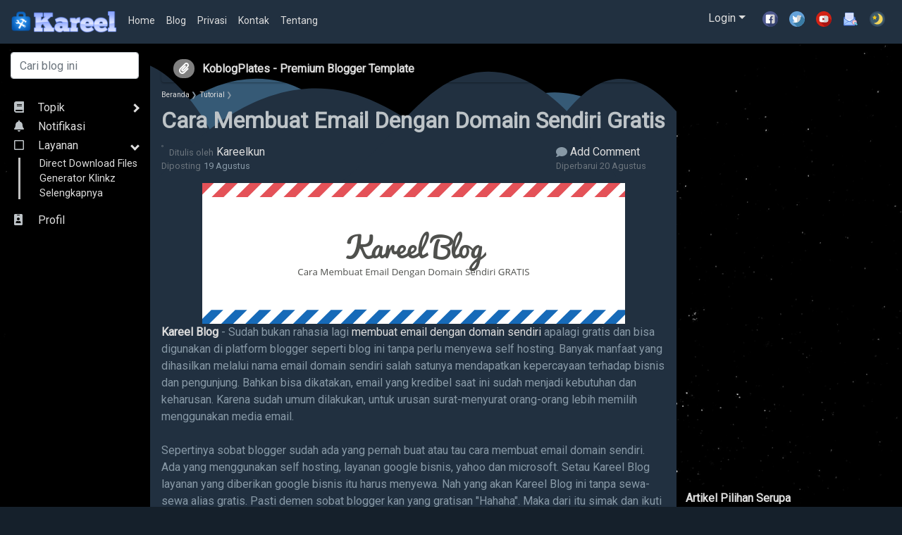

--- FILE ---
content_type: text/html; charset=UTF-8
request_url: https://www.kareel.com/2019/08/cara-membuat-email-dengan-domain-sendiri.html
body_size: 49846
content:
<!DOCTYPE html>
<html dir='ltr' lang='id' xml:lang='id' xmlns='http://www.w3.org/1999/xhtml' xmlns:b='http://www.google.com/2005/gml/b' xmlns:data='http://www.google.com/2005/gml/data' xmlns:expr='http://www.google.com/2005/gml/expr'><!-- //
==========================================================================
(c) SEJAK JUNI 2019, KAREEL PROJECT, KOBLOGPLATES BLOGGER TEMPLATE
==========================================================================
Konten ini bukan merupakan kode sumber terbuka. Konten ini merupakan
identitas situs web ini dan hanya tersedia satu saja untuk pemiliknya.
Jika suatu saat Anda kebetulan melihat situs-situs lain dengan tampilan
yang sama atau mirip, maka itu adalah desain yang ilegal. Apapun yang
terjadi pada situs tersebut sama sekali tidak ada kaitannya dengan situs
ini dan sama sekali tidak ada tanggung jawab yang mengikat pada situs ini
terhadap mereka.
Anda tidak memiliki hak dan izin untuk menyalin, menyimpan atau berbagi
kode sumber ini untuk alasan apapun (kecuali kode yang Saya bagikan
melalui posting blog). Saya hanya mengizinkan Anda untuk melihat-lihat
kode sumber ini sebagai bahan pembelajaran pribadi, dan bukannya untuk
disalin begitu saja.
Terima kasih banyak atas perhatiannya.
// --><head>
<meta charset='UTF-8'/>
<meta content='width=device-width, initial-scale=1.0, user-scalable=1.0, minimum-scale=1.0, maximum-scale=5.0, shrink-to-fit=no' name='viewport'/>
<title>Cara Membuat Email Dengan Domain Sendiri Gratis - Kareel</title>
<meta content='Cara Membuat Email Dengan Domain Sendiri Gratis, Kareel: Cara Membuat Email Dengan Domain Sendiri Gratis, Kareel' name='keywords'/>
<meta content='index, follow' name='robots'/><meta content='index, follow' name='googlebot'/><meta content='follow, all' name='Googlebot-Image'/><meta content='follow, all' name='msnbot'/><meta content='follow, all' name='Slurp'/><meta content='follow, all' name='ZyBorg'/><meta content='follow, all' name='Scooter'/><meta content='all' name='spiders'/><meta content='all' name='WEBCRAWLERS'/><meta content='alexa, aeiwi, alltheWeb, altavista, aol netfind, anzwers, canada, directhit, euroseek, excite, overture, go, google, hotbot. infomak, kanoodle, lycos, mastersite, national directory, northern light, searchit, simplesearch, Websmostlinked, webtop, what-u-seek, aol, yahoo, webcrawler, infoseek, excite, magellan, looksmart, bing, cnet, googlebot' name='search engines'/>
<meta content='#f8f9fa' name='theme-color'/><meta content='#f8f9fa' name='msapplication-navbutton-color'/><meta content='#f8f9fa' name='apple-mobile-web-app-status-bar-style'/>
<meta content='Cara Membuat Email Dengan Domain Sendiri Gratis' itemprop='name'/>
<meta content='Cara Membuat Email Dengan Domain Sendiri Gratis' itemprop='description'/>
<meta content='https://blogger.googleusercontent.com/img/b/R29vZ2xl/AVvXsEgz5akhyphenhyphenMandzEGXB_JR9lu8EaW5mCIThzy-Ez2CDrx6y096yXs4EaIwBNS-LF2vKK1ZOKJ8kL3pDRE8OIE885d7RMWuqRUimQZ-srlCSiY85V5hCGIGCE5FutqJnFVCbPwUBxRHNYzr8w/s1600/kareel.com-email-domain-sendiri.png' itemprop='image'/>
<meta content='article' property='og:type'/>
<meta content='Cara Membuat Email Dengan Domain Sendiri Gratis' property='og:title'/>
<meta content='https://www.kareel.com/2019/08/cara-membuat-email-dengan-domain-sendiri.html' property='og:url'/>
<meta content='Kareel' property='og:site_name'/>
<meta content='https://blogger.googleusercontent.com/img/b/R29vZ2xl/AVvXsEgz5akhyphenhyphenMandzEGXB_JR9lu8EaW5mCIThzy-Ez2CDrx6y096yXs4EaIwBNS-LF2vKK1ZOKJ8kL3pDRE8OIE885d7RMWuqRUimQZ-srlCSiY85V5hCGIGCE5FutqJnFVCbPwUBxRHNYzr8w/s1600/kareel.com-email-domain-sendiri.png' property='og:image'/>
<meta content='1600' property='og:image:width'/>
<meta content='1600' property='og:image:height'/>
<meta content='Cara Membuat Email Dengan Domain Sendiri Gratis' property='og:image:alt'/>
<meta content='Cara Membuat Email Dengan Domain Sendiri Gratis.' property='og:description'/>
<meta content='id_ID' property='og:locale:alternate'/><meta content='' property='fb:app_id'/><meta content='' property='fb:admins'/><meta content='' property='fb:pages'/><meta content='https://www.kareel.com/p/about.html' property='article:author'/><meta content='https://www.kareel.com/p/about.html' property='article:publisher'/><meta content='summary' name='twitter:card'/>
<meta content='Cara Membuat Email Dengan Domain Sendiri Gratis' name='twitter:title'/>
<meta content='Cara Membuat Email Dengan Domain Sendiri Gratis' name='twitter:description'/>
<meta content='Kareel' name='twitter:creator'/>
<meta content='https://blogger.googleusercontent.com/img/b/R29vZ2xl/AVvXsEgz5akhyphenhyphenMandzEGXB_JR9lu8EaW5mCIThzy-Ez2CDrx6y096yXs4EaIwBNS-LF2vKK1ZOKJ8kL3pDRE8OIE885d7RMWuqRUimQZ-srlCSiY85V5hCGIGCE5FutqJnFVCbPwUBxRHNYzr8w/s1600/kareel.com-email-domain-sendiri.png' property='twitter:image'/>
<meta content='TlDieKnR6mIZMmB7ARnruQswtLo9erQtHvRpRXRzH5g' name='google-site-verification'/>
<meta content='586E8E8BF5E057DF7DB09F1DD69716E8' name='msvalidate.01'/>
<meta content='ALEXA-ID-HERE' name='alexaVerifyID'/>
<meta content='5zw51wk2qpuwnq67-zqs01e41i3s5s0iys3pqp85mesm0lcwfytxl3qf-vehvtokivd39ukmonoo78sgtgd02g0r7j53nujav28tndylafglzsqrmnc964w--ceku8lu' name='norton-safeweb-site-verification'/>
<meta content='WOT-ID-HERE' name='wot-verification'/>
<meta content='PINTEREST-ID-HERE' name='p:domain_verify'/>
<meta content='YANDEX-ID-HERE' name='yandex-verification'/>
<meta content='MAJESTIC-ID-HERE' name='majestic-site-verification'/>
<meta content='AVG-ID-HERE' name='avgthreatlabs-verification'/>
<meta content='BAIDU-ID-HERE' name='baidu-site-verification'/>
<meta content='global' name='target'/><meta content='en' name='language'/><meta content='1 days' name='revisit-after'/><meta content='global' name='distribution'/><meta content='all-language' http-equiv='Content-Language'/><meta content='true' name='MSSmartTagsPreventParsing'/><meta content='Sat, 02 Jun 2024 00:00:00 GMT' http-equiv='expires'/><link href='https://www.blogger.com/openid-server.g' rel='openid.server'/><link href='https://www.kareel.com/' rel='openid.delegate'/><link href='https://www.kareel.com/feeds/posts/default' rel='alternate' title='Kareel - Atom' type='application/atom+xml'/><link href='https://www.kareel.com/feeds/posts/default?alt=rss' rel='alternate' title='Kareel - RSS' type='application/rss+xml'/><link href='https://www.kareel.com/' rel='base'/><link href='https://www.kareel.com/2019/08/cara-membuat-email-dengan-domain-sendiri.html' rel='canonical'/><link href='https://www.kareel.com/p/about.html' rel='me'/><link href='https://www.kareel.com/p/about.html' rel='author'/><link href='https://www.kareel.com/p/about.html' rel='publisher'/>
<link href='https://www.kareel.com/favicon.ico' rel='icon' type='image/x-icon'/>
<link href='//ajax.googleapis.com' rel='dns-prefetch'/><link href='//www.google-analytics.com' rel='dns-prefetch'/><link href='//1.bp.blogspot.com' rel='dns-prefetch'/><link href='//2.bp.blogspot.com' rel='dns-prefetch'/><link href='//3.bp.blogspot.com' rel='dns-prefetch'/><link href='//4.bp.blogspot.com' rel='dns-prefetch'/><link href='//stackpath.bootstrapcdn.com' rel='dns-prefetch'/><link href='//cdn.statically.io' rel='dns-prefetch'/><link href='//cdn.statically.com' rel='dns-prefetch'/><link href='//cdnjs.cloudflare.com' rel='dns-prefetch'/><link href='//www.googletagmanager.com' rel='dns-prefetch'/><link href='//cdn.jsdelivr.net' rel='dns-prefetch'/><!--[if lt IE 9]> <script src="https://oss.maxcdn.com/libs/html5shiv/3.7.0/html5shiv.js"/> <![endif]--><link crossorigin='anonymous' href='https://stackpath.bootstrapcdn.com/bootstrap/4.4.0/css/bootstrap.min.css' integrity='sha384-SI27wrMjH3ZZ89r4o+fGIJtnzkAnFs3E4qz9DIYioCQ5l9Rd/7UAa8DHcaL8jkWt' rel='stylesheet'/>
<style type='text/css'>@font-face{font-family:'Roboto';font-style:normal;font-weight:400;font-stretch:100%;font-display:swap;src:url(//fonts.gstatic.com/s/roboto/v50/KFOMCnqEu92Fr1ME7kSn66aGLdTylUAMQXC89YmC2DPNWubEbVmZiAr0klQmz24O0g.woff2)format('woff2');unicode-range:U+0460-052F,U+1C80-1C8A,U+20B4,U+2DE0-2DFF,U+A640-A69F,U+FE2E-FE2F;}@font-face{font-family:'Roboto';font-style:normal;font-weight:400;font-stretch:100%;font-display:swap;src:url(//fonts.gstatic.com/s/roboto/v50/KFOMCnqEu92Fr1ME7kSn66aGLdTylUAMQXC89YmC2DPNWubEbVmQiAr0klQmz24O0g.woff2)format('woff2');unicode-range:U+0301,U+0400-045F,U+0490-0491,U+04B0-04B1,U+2116;}@font-face{font-family:'Roboto';font-style:normal;font-weight:400;font-stretch:100%;font-display:swap;src:url(//fonts.gstatic.com/s/roboto/v50/KFOMCnqEu92Fr1ME7kSn66aGLdTylUAMQXC89YmC2DPNWubEbVmYiAr0klQmz24O0g.woff2)format('woff2');unicode-range:U+1F00-1FFF;}@font-face{font-family:'Roboto';font-style:normal;font-weight:400;font-stretch:100%;font-display:swap;src:url(//fonts.gstatic.com/s/roboto/v50/KFOMCnqEu92Fr1ME7kSn66aGLdTylUAMQXC89YmC2DPNWubEbVmXiAr0klQmz24O0g.woff2)format('woff2');unicode-range:U+0370-0377,U+037A-037F,U+0384-038A,U+038C,U+038E-03A1,U+03A3-03FF;}@font-face{font-family:'Roboto';font-style:normal;font-weight:400;font-stretch:100%;font-display:swap;src:url(//fonts.gstatic.com/s/roboto/v50/KFOMCnqEu92Fr1ME7kSn66aGLdTylUAMQXC89YmC2DPNWubEbVnoiAr0klQmz24O0g.woff2)format('woff2');unicode-range:U+0302-0303,U+0305,U+0307-0308,U+0310,U+0312,U+0315,U+031A,U+0326-0327,U+032C,U+032F-0330,U+0332-0333,U+0338,U+033A,U+0346,U+034D,U+0391-03A1,U+03A3-03A9,U+03B1-03C9,U+03D1,U+03D5-03D6,U+03F0-03F1,U+03F4-03F5,U+2016-2017,U+2034-2038,U+203C,U+2040,U+2043,U+2047,U+2050,U+2057,U+205F,U+2070-2071,U+2074-208E,U+2090-209C,U+20D0-20DC,U+20E1,U+20E5-20EF,U+2100-2112,U+2114-2115,U+2117-2121,U+2123-214F,U+2190,U+2192,U+2194-21AE,U+21B0-21E5,U+21F1-21F2,U+21F4-2211,U+2213-2214,U+2216-22FF,U+2308-230B,U+2310,U+2319,U+231C-2321,U+2336-237A,U+237C,U+2395,U+239B-23B7,U+23D0,U+23DC-23E1,U+2474-2475,U+25AF,U+25B3,U+25B7,U+25BD,U+25C1,U+25CA,U+25CC,U+25FB,U+266D-266F,U+27C0-27FF,U+2900-2AFF,U+2B0E-2B11,U+2B30-2B4C,U+2BFE,U+3030,U+FF5B,U+FF5D,U+1D400-1D7FF,U+1EE00-1EEFF;}@font-face{font-family:'Roboto';font-style:normal;font-weight:400;font-stretch:100%;font-display:swap;src:url(//fonts.gstatic.com/s/roboto/v50/KFOMCnqEu92Fr1ME7kSn66aGLdTylUAMQXC89YmC2DPNWubEbVn6iAr0klQmz24O0g.woff2)format('woff2');unicode-range:U+0001-000C,U+000E-001F,U+007F-009F,U+20DD-20E0,U+20E2-20E4,U+2150-218F,U+2190,U+2192,U+2194-2199,U+21AF,U+21E6-21F0,U+21F3,U+2218-2219,U+2299,U+22C4-22C6,U+2300-243F,U+2440-244A,U+2460-24FF,U+25A0-27BF,U+2800-28FF,U+2921-2922,U+2981,U+29BF,U+29EB,U+2B00-2BFF,U+4DC0-4DFF,U+FFF9-FFFB,U+10140-1018E,U+10190-1019C,U+101A0,U+101D0-101FD,U+102E0-102FB,U+10E60-10E7E,U+1D2C0-1D2D3,U+1D2E0-1D37F,U+1F000-1F0FF,U+1F100-1F1AD,U+1F1E6-1F1FF,U+1F30D-1F30F,U+1F315,U+1F31C,U+1F31E,U+1F320-1F32C,U+1F336,U+1F378,U+1F37D,U+1F382,U+1F393-1F39F,U+1F3A7-1F3A8,U+1F3AC-1F3AF,U+1F3C2,U+1F3C4-1F3C6,U+1F3CA-1F3CE,U+1F3D4-1F3E0,U+1F3ED,U+1F3F1-1F3F3,U+1F3F5-1F3F7,U+1F408,U+1F415,U+1F41F,U+1F426,U+1F43F,U+1F441-1F442,U+1F444,U+1F446-1F449,U+1F44C-1F44E,U+1F453,U+1F46A,U+1F47D,U+1F4A3,U+1F4B0,U+1F4B3,U+1F4B9,U+1F4BB,U+1F4BF,U+1F4C8-1F4CB,U+1F4D6,U+1F4DA,U+1F4DF,U+1F4E3-1F4E6,U+1F4EA-1F4ED,U+1F4F7,U+1F4F9-1F4FB,U+1F4FD-1F4FE,U+1F503,U+1F507-1F50B,U+1F50D,U+1F512-1F513,U+1F53E-1F54A,U+1F54F-1F5FA,U+1F610,U+1F650-1F67F,U+1F687,U+1F68D,U+1F691,U+1F694,U+1F698,U+1F6AD,U+1F6B2,U+1F6B9-1F6BA,U+1F6BC,U+1F6C6-1F6CF,U+1F6D3-1F6D7,U+1F6E0-1F6EA,U+1F6F0-1F6F3,U+1F6F7-1F6FC,U+1F700-1F7FF,U+1F800-1F80B,U+1F810-1F847,U+1F850-1F859,U+1F860-1F887,U+1F890-1F8AD,U+1F8B0-1F8BB,U+1F8C0-1F8C1,U+1F900-1F90B,U+1F93B,U+1F946,U+1F984,U+1F996,U+1F9E9,U+1FA00-1FA6F,U+1FA70-1FA7C,U+1FA80-1FA89,U+1FA8F-1FAC6,U+1FACE-1FADC,U+1FADF-1FAE9,U+1FAF0-1FAF8,U+1FB00-1FBFF;}@font-face{font-family:'Roboto';font-style:normal;font-weight:400;font-stretch:100%;font-display:swap;src:url(//fonts.gstatic.com/s/roboto/v50/KFOMCnqEu92Fr1ME7kSn66aGLdTylUAMQXC89YmC2DPNWubEbVmbiAr0klQmz24O0g.woff2)format('woff2');unicode-range:U+0102-0103,U+0110-0111,U+0128-0129,U+0168-0169,U+01A0-01A1,U+01AF-01B0,U+0300-0301,U+0303-0304,U+0308-0309,U+0323,U+0329,U+1EA0-1EF9,U+20AB;}@font-face{font-family:'Roboto';font-style:normal;font-weight:400;font-stretch:100%;font-display:swap;src:url(//fonts.gstatic.com/s/roboto/v50/KFOMCnqEu92Fr1ME7kSn66aGLdTylUAMQXC89YmC2DPNWubEbVmaiAr0klQmz24O0g.woff2)format('woff2');unicode-range:U+0100-02BA,U+02BD-02C5,U+02C7-02CC,U+02CE-02D7,U+02DD-02FF,U+0304,U+0308,U+0329,U+1D00-1DBF,U+1E00-1E9F,U+1EF2-1EFF,U+2020,U+20A0-20AB,U+20AD-20C0,U+2113,U+2C60-2C7F,U+A720-A7FF;}@font-face{font-family:'Roboto';font-style:normal;font-weight:400;font-stretch:100%;font-display:swap;src:url(//fonts.gstatic.com/s/roboto/v50/KFOMCnqEu92Fr1ME7kSn66aGLdTylUAMQXC89YmC2DPNWubEbVmUiAr0klQmz24.woff2)format('woff2');unicode-range:U+0000-00FF,U+0131,U+0152-0153,U+02BB-02BC,U+02C6,U+02DA,U+02DC,U+0304,U+0308,U+0329,U+2000-206F,U+20AC,U+2122,U+2191,U+2193,U+2212,U+2215,U+FEFF,U+FFFD;}</style>
<style id='page-skin' type='text/css'>/*
======================================
Framework   : Boostrap 4.4.0
Add Style   : Koblogplates Style 
Type        : Premium
Designer    : Kareel Project
Website     : www.kareel.com
======================================
*/ :root{--main-bg-color:#ededed;--main-header-color:#f8f9fa;--main-bg-isi:#fff;}
html{scroll-behavior: smooth;}.koblog-best,.koblog-template{display:none;}.text-link{color:#657786;}.koblogHeaderNav{max-width:100%;}.PageList .navbar-nav-scroll{max-width:100%;height:2.5rem;margin-top:.25rem;overflow:hidden;font-size:.875rem}.PageList .navbar-nav-scroll .navbar-nav{padding-bottom:2rem;overflow-x:auto;white-space:nowrap;-webkit-overflow-scrolling:touch}}#KoBlogWidth{min-height:100%;display: table-column-group;}.KoBlogPlates{font: 400 16px 'Google Sans', -apple-system, BlinkMacSystemFont, 'Segoe UI', 'Oxygen', 'Roboto', 'Ubuntu', 'Cantarell', 'Fira Sans', 'Droid Sans', 'Helvetica Neue', Arial, sans-serif;}
footer.footer{height:50px;background-color:#fff;border-top:1px solid #dee2e6;box-shadow: 0 1px 10px rgba(0,0,0,.12), 0 1px 10px rgba(0,0,0,.24);-moz-box-shadow: 0 1px 10px rgba(0,0,0,.12), 0 1px 10px rgba(0,0,0,.24);-webkit-box-shadow: 0 1px 10px rgba(0,0,0,.12), 0 1px 10px rgba(0,0,0,.24);}
@media (max-width:767px){.order-custom{-webkit-box-ordinal-group:2;-ms-flex-order:1;order:1}}.r-snippetized,.r-snippetized a,.r-snippetized b,.r-snippetized i,.r-snippetized u{pointer-events: none;cursor: default;color:inherit;font-weight:normal;font-style:normal;text-decoration:none}#safelinkready{display:block;}.koblogbagiantengahhome{margin-bottom:10px;padding:20px;background-color:white;border:1px solid #f8f9fa;border-radius:10px;box-shadow: 0 1px 3px rgba(0,0,0,.12), 0 1px 2px rgba(0,0,0,.24);}.koblogfullwidthtopads{position:relative;}div.widget-content{margin-bottom: 10px;}div.widget-content > ul{margin:0;padding:0 0 0 30px;}div.widget-content > ul > li{margin:0;padding:0;}div.widget-content > ul > li > a{margin:0;padding:0;}div.widget-content > ol{margin:0;padding:0 5px 0 30px;}div.widget-content > ol > li{margin:0;padding:0;}div.widget-content > ol > li > a{margin:0;padding:0;}.TampilinE { display: block; }.TampilinEno { display: none; }.marginformkobloginfo{margin:10px 0 10px 0}.marginformkoblog{margin:0 0 10px 0}.sticky-top-fixed{top:calc(60px + 1rem)}.sticky-top-nofixed{top:12px;}
.jarakbc:after{content:'\276f';font-size:10px;font-style:normal;margin:0 5px 0 0;}
#index-item{box-shadow: 0 1px 3px rgba(0,0,0,.12), 0 1px 2px rgba(0,0,0,.24);border-radius:10px;}.index-title{overflow: hidden;}article{position: relative;}.index-title>a:hover{text-decoration:unset}.index-header{padding:20px;}
input.follow-by-email-address{border:1px solid grey;border-radius:5px;padding:0 5px;width:160px}input.follow-by-email-submit{color:#fff;background-color:#007bff;border-color:#007bff;border-radius:5px}#elementverifi{display:none;background:rgba(0,0,0,.8);width:100%;height:100%;position:fixed;top:0;left:0;z-index:99999;margin-top:-57px}#elementverifitutup{color:black}#elementverifikeluar{width:100%;height:100%}#elementverifikotak{margin:0 auto;padding:20px;background:white;width:100%;height:92%;position:absolute;top:57px}.navkoblog{background-image: radial-gradient( circle farthest-corner at 90.8% 12.5%,  rgba(3,19,46,1) 0%, rgba(28,19,19,1) 90% );color:white}.navkoblog>.container>a{color:white;font-weight:700}.navkoblog>.container>#navbarSupportedContent>ul>li>a{color:white;font-weight:700}
#iklan-atas,#iklan-tengah1,#iklan-tengah2,#iklan-bawah{display:none;}
#iklan-atas .widget-content,#iklan-tengah1 .widget-content,#iklan-tengah2 .widget-content,#iklan-bawah .widget-content{display:none;}
#body-post-it{overflow: hidden;}.post-body{line-height:1.5em;}
.KlinkzADBlock{display:none;padding:20px 10px;z-index:100;text-align:center;position:absolute;width:100%;height:100%;background:rgba(0,0,0,.8);}
.KlinkzADBlockNotif{margin:0 auto;padding:20px;background-color:white;border:5px solid red;border-radius:10px;color:red;font-weight:bold;font-size:20px;}
@supports ((position:-webkit-sticky) or (position:sticky)){.koblog-sidebar-right{position:-webkit-sticky;position:sticky;top:5rem;z-index:1000}}}.koblog-navbar{min-height:4rem}@media (max-width:991.98px){.koblog-navbar{padding-right:.5rem;padding-left:.5rem}.koblog-navbar .navbar-nav-scroll{max-width:100%;height:2.5rem;margin-top:.25rem;overflow:hidden;font-size:.875rem}.koblog-navbar .navbar-nav-scroll .navbar-nav{padding-bottom:2rem;overflow-x:auto;white-space:nowrap;-webkit-overflow-scrolling:touch}}@media (min-width:768px){@supports ((position:-webkit-sticky) or (position:sticky)){.koblog-navbar{z-index:1071}}}.koblog-navbar .navbar-nav .nav-link{padding-right:.5rem;padding-left:.5rem;}.koblog-navbar .navbar-nav .nav-link.active,.koblog-navbar .navbar-nav .nav-link:hover{background-color:transparent}.koblog-navbar .navbar-nav .nav-link.active{font-weight:500}.koblog-navbar .navbar-nav-svg{display:inline-block;width:1rem;height:1rem;vertical-align:text-top}.koblog-navbar .dropdown-menu{font-size:.875rem}.koblog-navbar .dropdown-item.active{font-weight:500;color:#212529;background-color:transparent;background-image:url("data:image/svg+xml;charset=utf8,%3Csvg xmlns='http://www.w3.org/2000/svg' viewBox='0 0 8 8'%3E%3Cpath fill='%23292b2c' d='M2.3 6.73L.6 4.53c-.4-1.04.46-1.4 1.1-.8l1.1 1.4 3.4-3.8c.6-.63 1.6-.27 1.2.7l-4 4.6c-.43.5-.8.4-1.1.1z'/%3E%3C/svg%3E");background-repeat:no-repeat;background-position:.4rem .6rem;background-size:.75rem .75rem}.koblog-masthead{position:relative;padding:3rem 15px}.koblog-masthead h1{line-height:1}.koblog-masthead .btn{width:100%;padding:.8rem 2rem;font-size:1.25rem;font-weight:500}.koblog-masthead .carbonad{margin-top:0!important;margin-bottom:-3rem!important}@media (min-width:576px){.koblog-masthead{padding-top:5rem;padding-bottom:5rem}.koblog-masthead .carbonad{margin-bottom:0!important}}@media (min-width:768px){.koblog-masthead h1{font-size:4rem}.koblog-masthead .carbonad{margin-top:3rem!important}}.half-rule{width:6rem;margin:2.5rem 0}.masthead-followup .koblog-clipboard{display:none}.masthead-followup .highlight{padding:.5rem 0;background-color:transparent}#carbonads{position:static;display:block;max-width:400px;padding:15px 15px 15px 160px;margin:2rem 0;overflow:hidden;font-size:13px;line-height:1.4;text-align:left;background-color:rgba(0,0,0,.05)}#carbonads a{color:#333;text-decoration:none}@media (min-width:576px){#carbonads{max-width:330px;border-radius:4px}}.carbon-img{float:left;margin-left:-145px}.carbon-poweredby{display:block;color:#777!important}.koblog-content{-webkit-box-ordinal-group:2;-ms-flex-order:1;order:1}.koblog-content>h2[id],.koblog-content>h3[id],.koblog-content>h4[id]{pointer-events:none}.koblog-content>h2[id]>a,.koblog-content>h2[id]>div,.koblog-content>h3[id]>a,.koblog-content>h3[id]>div,.koblog-content>h4[id]>a,.koblog-content>h4[id]>div{pointer-events:auto}.koblog-content>h2[id]::before,.koblog-content>h3[id]::before,.koblog-content>h4[id]::before{display:block;height:6rem;margin-top:-6rem;visibility:hidden;content:""}.koblog-content>table{width:100%;max-width:100%;margin-bottom:1rem}@media (max-width:991.98px){.koblog-content>table{display:block;overflow-x:auto;-ms-overflow-style:-ms-autohiding-scrollbar}.koblog-content>table.table-bordered{border:0}}.koblog-content>table>tbody>tr>td,.koblog-content>table>tbody>tr>th,.koblog-content>table>tfoot>tr>td,.koblog-content>table>tfoot>tr>th,.koblog-content>table>thead>tr>td,.koblog-content>table>thead>tr>th{padding:.75rem;vertical-align:top;border:1px solid #dee2e6}.koblog-content>table>tbody>tr>td>p:last-child,.koblog-content>table>tbody>tr>th>p:last-child,.koblog-content>table>tfoot>tr>td>p:last-child,.koblog-content>table>tfoot>tr>th>p:last-child,.koblog-content>table>thead>tr>td>p:last-child,.koblog-content>table>thead>tr>th>p:last-child{margin-bottom:0}.koblog-content>table td:first-child>code{white-space:nowrap}.koblog-content>h2:not(:first-child){margin-top:3rem}.koblog-content>h3{margin-top:1.5rem}.koblog-content>ol li,.koblog-content>ul li{margin-bottom:.25rem}@media (min-width:992px){.koblog-content>ol,.koblog-content>p,.koblog-content>ul{max-width:80%}}.koblog-title{margin-top:1rem;margin-bottom:.5rem;font-weight:300}@media (min-width:576px){.koblog-title{font-size:3rem}}.koblog-lead{font-size:1.125rem;font-weight:300}@media (min-width:576px){.koblog-lead{max-width:80%;margin-bottom:1rem;font-size:1.5rem}}.koblog-text-purple{color:#563d7c}.koblog-text-purple-bright{color:#7952b3}#skippy{display:block;padding:1em;color:#fff;background-color:#563d7c;outline:0}#skippy .skiplink-text{padding:.5em;outline:1px dotted}.koblog-toc{-webkit-box-ordinal-group:3;-ms-flex-order:2;order:2;padding-top:1.5rem;padding-bottom:1.5rem;font-size:.875rem}@supports ((position:-webkit-sticky) or (position:sticky)){.koblog-toc{position:-webkit-sticky;position:sticky;top:4rem;height:calc(100vh - 4rem);overflow-y:auto}}.section-nav{padding-left:0;border-left:1px solid #eee}.section-nav ul{padding-left:1rem}.section-nav ul ul{display:none}.toc-entry{display:block}.toc-entry a{display:block;padding:.125rem 1.5rem;color:#99979c}.toc-entry a:hover{color:#007bff;text-decoration:none}.koblog-sidebar{-webkit-box-ordinal-group:1;-ms-flex-order:0;order:0}@media (min-width:1200px){.koblog-sidebar{border-right:1px solid rgba(0,0,0,.1)}@supports ((position:-webkit-sticky) or (position:sticky)){.koblog-sidebar{position:-webkit-sticky;position:sticky;top:3rem;z-index:1000;height:calc(100vh - 4rem)}}}@media (min-width:1200px){.koblog-sidebar{-webkit-box-flex:0;-ms-flex:0 1 320px;flex:0 1 320px}}.koblog-links{padding-top:1rem;padding-bottom:1rem;margin-right:-15px;margin-left:-15px}@media (min-width:1200px){@supports ((position:-webkit-sticky) or (position:sticky)){.koblog-links{max-height:calc(100vh - 10rem);overflow-y:auto}}}@media (min-width:1200px){.koblog-links{display:block!important}}.koblog-search{position:relative;padding:10px 15px;margin-right:-15px;margin-left:-15px;border-bottom:1px solid rgba(0,0,0,.05)}.koblog-search .form-control:focus{border-color:#7952b3;box-shadow:0 0 0 3px rgba(121,82,179,.25)}.koblog-search-docs-toggle{line-height:1;color:#212529}.koblog-sidenav{display:none}.koblog-toc-link{display:block;padding:.25rem .75rem .25rem 0;font-weight:500;color:rgba(0,0,0,.65)}.koblog-toc-link:hover{color:rgba(0,0,0,.85);text-decoration:none}.koblog-toc-item.active{margin-bottom:1rem}.koblog-toc-item.active:not(:first-child){margin-top:1rem}.koblog-toc-item.active>.koblog-toc-link{color:rgba(0,0,0,.85)}.koblog-toc-item.active>.koblog-toc-link:hover{background-color:transparent}.koblog-toc-item.active>.koblog-sidenav{display:block}.koblog-sidebar .nav>li>a{display:block;font-size:90%;color:rgba(0,0,0,.65)}.koblog-sidebar .nav>li>a:hover{color:rgba(0,0,0,.85);text-decoration:none;background-color:transparent}.koblog-sidebar .nav>.active:hover>a,.koblog-sidebar .nav>.active>a{font-weight:500;color:rgba(0,0,0,.85);background-color:transparent}.koblog-footer{font-size:85%;text-align:center;background-color:#f7f7f7}.koblog-footer a{font-weight:500;color:#495057}.koblog-footer a:focus,.koblog-footer a:hover{color:#007bff}.koblog-footer p{margin-bottom:0}@media (min-width:576px){.koblog-footer{text-align:left}}.koblog-footer-links{padding-left:0;margin-bottom:1rem}.koblog-footer-links li{display:inline-block}.koblog-footer-links li+li{margin-left:1rem}.koblog-example-row .row>.col,.koblog-example-row .row>[class^=col-]{padding-top:.75rem;padding-bottom:.75rem;background-color:rgba(86,61,124,.15);border:1px solid rgba(86,61,124,.2)}.koblog-example-row .row+.row{margin-top:1rem}.koblog-example-row .flex-items-bottom,.koblog-example-row .flex-items-middle,.koblog-example-row .flex-items-top{min-height:6rem;background-color:rgba(255,0,0,.1)}.koblog-example-row-flex-cols .row{min-height:10rem;background-color:rgba(255,0,0,.1)}.koblog-highlight{background-color:rgba(86,61,124,.15);border:1px solid rgba(86,61,124,.15)}.example-container{width:800px;width:100%;padding-right:15px;padding-left:15px;margin-right:auto;margin-left:auto}.example-row{display:-webkit-box;display:-ms-flexbox;display:flex;-ms-flex-wrap:wrap;flex-wrap:wrap;margin-right:-15px;margin-left:-15px}.example-content-main{position:relative;width:100%;min-height:1px;padding-right:15px;padding-left:15px}@media (min-width:576px){.example-content-main{-webkit-box-flex:0;-ms-flex:0 0 50%;flex:0 0 50%;max-width:50%}}@media (min-width:992px){.example-content-main{-webkit-box-flex:0;-ms-flex:0 0 66.666667%;flex:0 0 66.666667%;max-width:66.666667%}}.example-content-secondary{position:relative;width:100%;min-height:1px;padding-right:15px;padding-left:15px}@media (min-width:576px){.example-content-secondary{-webkit-box-flex:0;-ms-flex:0 0 50%;flex:0 0 50%;max-width:50%}}@media (min-width:992px){.example-content-secondary{-webkit-box-flex:0;-ms-flex:0 0 33.333333%;flex:0 0 33.333333%;max-width:33.333333%}}.koblog-example-container{min-width:16rem;max-width:25rem;margin-right:auto;margin-left:auto}.koblog-example-container-header{height:3rem;margin-bottom:.5rem;background-color:#fff;border-radius:.25rem}.koblog-example-container-sidebar{float:right;width:4rem;height:8rem;background-color:#80bdff;border-radius:.25rem}.koblog-example-container-body{height:8rem;margin-right:4.5rem;background-color:#957bbe;border-radius:.25rem}.koblog-example-container-fluid{max-width:none}.koblog-example{position:relative;padding:1rem;margin:1rem -15px 0;border:solid #f7f7f9;border-width:.2rem 0 0}.koblog-example::after{display:block;clear:both;content:""}@media (min-width:576px){.koblog-example{padding:1.5rem;margin-right:0;margin-left:0;border-width:.2rem}}.koblog-example+.clipboard+.highlight,.koblog-example+.highlight{margin-top:0}.koblog-example+p{margin-top:2rem}.koblog-example .pos-f-t{position:relative;margin:-1rem}@media (min-width:576px){.koblog-example .pos-f-t{margin:-1.5rem}}.koblog-example .custom-file-input:lang(es)~.custom-file-label::after{content:"Elegir"}.koblog-example>.form-control+.form-control{margin-top:.5rem}.koblog-example>.alert+.alert,.koblog-example>.nav+.nav,.koblog-example>.navbar+.navbar,.koblog-example>.progress+.btn,.koblog-example>.progress+.progress{margin-top:1rem}.koblog-example>.dropdown-menu:first-child{position:static;display:block}.koblog-example>.form-group:last-child{margin-bottom:0}.koblog-example>.close{float:none}.koblog-example-type .table .type-info{color:#999;vertical-align:middle}.koblog-example-type .table td{padding:1rem 0;border-color:#eee}.koblog-example-type .table tr:first-child td{border-top:0}.koblog-example-type h1,.koblog-example-type h2,.koblog-example-type h3,.koblog-example-type h4,.koblog-example-type h5,.koblog-example-type h6{margin-top:0;margin-bottom:0}.koblog-example-bg-classes p{padding:1rem}.koblog-example>img+img{margin-left:.5rem}.koblog-example>.btn-group{margin-top:.25rem;margin-bottom:.25rem}.koblog-example>.btn-toolbar+.btn-toolbar{margin-top:.5rem}.koblog-example-control-sizing input[type=text]+input[type=text],.koblog-example-control-sizing select{margin-top:.5rem}.koblog-example-form .input-group{margin-bottom:.5rem}.koblog-example>textarea.form-control{resize:vertical}.koblog-example>.list-group{max-width:400px}.koblog-example .fixed-top,.koblog-example .sticky-top{position:static;margin:-1rem -1rem 1rem}.koblog-example .fixed-bottom{position:static;margin:1rem -1rem -1rem}@media (min-width:576px){.koblog-example .fixed-top,.koblog-example .sticky-top{margin:-1.5rem -1.5rem 1rem}.koblog-example .fixed-bottom{margin:1rem -1.5rem -1.5rem}}.koblog-example .pagination{margin-top:.5rem;margin-bottom:.5rem}.modal{z-index:1072}.modal .popover,.modal .tooltip{z-index:1073}.modal-backdrop{z-index:1071}.koblog-example-modal{background-color:#fafafa}.koblog-example-modal .modal{position:relative;top:auto;right:auto;bottom:auto;left:auto;z-index:1;display:block}.koblog-example-modal .modal-dialog{left:auto;margin-right:auto;margin-left:auto}.koblog-example-tabs .nav-tabs{margin-bottom:1rem}.koblog-example-popover-static{padding-bottom:1.5rem;background-color:#f9f9f9}.koblog-example-popover-static .popover{position:relative;display:block;float:left;width:260px;margin:1.25rem}.tooltip-demo a{white-space:nowrap}.koblog-example-tooltip-static .tooltip{position:relative;display:inline-block;margin:10px 20px;opacity:1}.scrollspy-example{position:relative;height:200px;margin-top:.5rem;overflow:auto}.scrollspy-example-2{position:relative;height:350px;overflow:auto}.koblog-example-border-utils [class^=border]{display:inline-block;width:5rem;height:5rem;margin:.25rem;background-color:#f5f5f5}.koblog-example-border-utils-0 [class^=border]{border:1px solid #dee2e6}.highlight{padding:1rem;margin-top:1rem;margin-bottom:1rem;background-color:#f7f7f9;-ms-overflow-style:-ms-autohiding-scrollbar}@media (min-width:576px){.highlight{padding:1.5rem}}.koblog-content .highlight{margin-right:-15px;margin-left:-15px}@media (min-width:576px){.koblog-content .highlight{margin-right:0;margin-left:0}}.highlight pre{padding:0;margin-top:0;margin-bottom:0;background-color:transparent;border:0}.highlight pre code{font-size:inherit;color:#212529}.btn-koblog-primary{font-weight:500;color:#7952b3;border-color:#7952b3}.btn-koblog-primary:active,.btn-koblog-primary:hover{color:#fff;background-color:#7952b3;border-color:#7952b3}.btn-koblog-download{font-weight:500;color:#ffe484;border-color:#ffe484}.btn-koblog-download:active,.btn-koblog-download:hover{color:#2a2730;background-color:#ffe484;border-color:#ffe484}.koblog-callout{padding:1.25rem;margin-top:1.25rem;margin-bottom:1.25rem;border:1px solid #eee;border-left-width:.25rem;border-radius:.25rem}.koblog-callout h4{margin-top:0;margin-bottom:.25rem}.koblog-callout p:last-child{margin-bottom:0}.koblog-callout code{border-radius:.25rem}.koblog-callout+.koblog-callout{margin-top:-.25rem}.koblog-callout-info{border-left-color:#5bc0de}.koblog-callout-info h4{color:#5bc0de}.koblog-callout-warning{border-left-color:#f0ad4e}.koblog-callout-warning h4{color:#f0ad4e}.koblog-callout-danger{border-left-color:#d9534f}.koblog-callout-danger h4{color:#d9534f}.koblog-examples .img-thumbnail{margin-bottom:.75rem}.koblog-examples h4{margin-bottom:.25rem}.koblog-examples p{margin-bottom:1.25rem}@media (max-width:480px){.koblog-examples{margin-right:-.75rem;margin-left:-.75rem}.koblog-examples>[class^=col-]{padding-right:.75rem;padding-left:.75rem}}.koblog-browser-bugs td p{margin-bottom:0}.koblog-browser-bugs th:first-child{width:18%}.koblog-brand-logos{display:table;width:100%;margin-bottom:1rem;overflow:hidden;color:#563d7c;background-color:#f9f9f9;border-radius:.25rem}.koblog-brand-item{padding:4rem 0;text-align:center}.koblog-brand-item+.koblog-brand-item{border-top:1px solid #fff}.koblog-brand-logos .inverse{color:#fff;background-color:#563d7c}.koblog-brand-item h1,.koblog-brand-item h3{margin-top:0;margin-bottom:0}.koblog-brand-item .koblog-booticon{margin-right:auto;margin-left:auto}@media (min-width:768px){.koblog-brand-item{display:table-cell;width:1%}.koblog-brand-item+.koblog-brand-item{border-top:0;border-left:1px solid #fff}.koblog-brand-item h1{font-size:4rem}}.color-swatches{margin:0 -5px;overflow:hidden}.color-swatch{float:left;width:4rem;height:4rem;margin-right:.25rem;margin-left:.25rem;border-radius:.25rem}@media (min-width:768px){.color-swatch{width:6rem;height:6rem}}.color-swatches .koblog-purple{background-color:#563d7c}.color-swatches .koblog-purple-light{background-color:#cbbde2}.color-swatches .koblog-purple-lighter{background-color:#e5e1ea}.color-swatches .koblog-gray{background-color:#f9f9f9}
.koblog-title-struktur{position: inherit;z-index: -1;margin-bottom: -50px;border-radius: 0 0 7px 7px;border-style: solid;border-width: 5px 5px 0 5px;border-color: darkgrey;border-right:10px solid dark;}
@-webkit-keyframes blinker{from {opacity: 1.0;}to {opacity: 0.0;}}
.blink{text-decoration: blink;-webkit-animation-name: blinker;-webkit-animation-duration: 0.6s;-webkit-animation-iteration-count:infinite;-webkit-animation-timing-function:ease-in-out;-webkit-animation-direction: alternate;}
#notifcount{font-size:10px;position: absolute;border-radius: 30px;}
#contentkoblog{min-height:450px}
.alert-info{background-color:#F0FFF0}
.navbar-light .navbar-brand{color:#696969;font-weight: 900;}
.navbar-light .navbar-nav .active .nav-link{color:#212529}
.navbar-light .navbar-nav .active>.nav-link:hover{font-weight: 700;color:#212529}
.text-black-500{color: #8899a6;}
.widget .title{margin: 0;padding: 0 0 10px 0;font-size: 16px;font-weight: 700;}
.widget h3.title:after{content: '';display: block;width: 24px;height: 2px;margin:5px 0;background-color: #161617;}
#containerRPhead h3.titleIndexPosts:after{content: '';display: block;width: 24px;height: 2px;margin:5px 0;background-color: #161617;}
.sticky-share-button{position: sticky;background: #fff;bottom: 0;border-top:5px dotted silver;}
.jarakIconFAmenu{width: 25px;text-align: center;}
.switchNL{z-index: 1;}
#KoBlogSN{z-index: -1;position: relative;}
.related-post .col-md-3{font-weight:500;line-height:1.2;padding-right: 2px;padding-left: 2px;}
.related-post .col-md-3 .img-thumbnail{width:100%;height:100px;}
.related-post .col-md-3 .related-post-link{height: 37px;overflow: hidden;}
.author-notification{border-radius:30px 0;background-color:#f8f9fa;}
.btn-outline-light{color:unset;font-weight:500;}
.snippet-item{height:50px;overflow:hidden;}
.item-byline{font-size: 11px;font-style: italic;}
.PopularPosts{counter-reset: listCounter;}
.PopularPosts .post-title{font-size:15px;margin:0;}
.PopularPosts .post-title::before{font-size: 24px;color: grey;padding:0;content: '0'counter(listCounter)'';counter-increment: listCounter;font-weight: 700;}
.PopularPosts .post-title>a {font-weight: 700;padding-left: 36px;margin-top:-26px;text-decoration: none;display: block;}
.PopularPosts .post{padding:0;}
.PopularPosts .item-byline{margin-left: 36px;padding: 0 0 10px 0;}
#tombolMENUKIRI{display:none;}
.thisLabel{width:80%;display: inline-flex;overflow: hidden;text-overflow: ellipsis;white-space: nowrap;}
#KoBlogBack-to-top{background:#f8f9fa;color:#000;padding:8px 10px;font-size:24px;border-radius:22px;box-shadow:0 1px 2px 0 rgba(0,0,0,.15),0 1px 1px 0 rgba(0,0,0,.3)}
.KoBlogBack-to-top{position:fixed!important;position:absolute;bottom:55px;right:20px;z-index:1011}  
.nav-item.active{font-weight:700;}
tt, code, kbd, samp {font-family:menlo,consolas,monaco,monospace;}
pre{color: #BFBF90; background-color: #292E34;border-left:5px solid #19abea;}
code{line-height: 1.5em; display: block;color: #BFBF90; padding: 10px 15px; font-size: 12px; white-space: pre; overflow: auto; max-height: 250px;}
pre.koblogCSS:before {content:'CSS CODE'; color:#fff; display: block; background: linear-gradient(to right,#19abea,#4776e6); padding:5px 15px; font-weight:700; font-size:18px; background-repeat:no-repeat;}
pre.koblogPHP:before {content:'PHP CODE'; color:#fff; display: block; background: linear-gradient(to right,#19abea,#4776e6); padding:5px 15px; font-weight:700; font-size:18px; background-repeat:no-repeat;}
pre.koblogHTML:before {content:'HTML CODE'; color:#fff; display: block; background: linear-gradient(to right,#19abea,#4776e6); padding:5px 15px; font-weight:700; font-size:18px; background-repeat:no-repeat;}
pre.koblogJS:before {content:'JAVASCRIPT CODE'; color:#fff; display: block; background: linear-gradient(to right,#19abea,#4776e6); padding:5px 15px; font-weight:700; font-size:18px; background-repeat:no-repeat;}
.footer{z-index:1010;position:relative;}
.xmkagd{width: 7rem; height: 7rem;}
.header-image-wrapper img{max-width:150px;}
#KoBlogSN{display:contents;}
.koblog-left-nav1{padding:0.25rem 0.25rem 0.25rem 1rem;}
.koblog-left-nav2{padding: 0.25rem 0.25rem 0.25rem 3rem;}
.koblog-left-nav1>.nav{margin-left: 0.6rem;border-left: 3px solid silver;padding-left: 1.7rem;}
.koblog-left-nav1 ul li{margin-bottom:0.25rem;}
.koblogArrow-right {display: inline-block;padding: 3px;border: solid black;border-width: 0 3px 3px 0;transform: rotate(-45deg);-webkit-transform: rotate(-45deg);}
.koblogArrow-left {display: inline-block;padding: 3px;border: solid black;border-width: 0 3px 3px 0;transform: rotate(135deg);-webkit-transform: rotate(135deg);}
.koblogArrow-up {display: inline-block;padding: 3px;border: solid black;border-width: 0 3px 3px 0;transform: rotate(-135deg);-webkit-transform: rotate(-135deg);}
.koblogArrow-down {display: inline-block;padding: 3px;border: solid black;border-width: 0 3px 3px 0;transform: rotate(45deg);-webkit-transform: rotate(45deg);}
i.koblogArrow-right{display: none;}
.collapsed i.koblogArrow-right{display: inline-block;}
.collapsed i.koblogArrow-down{display: none;}
#dropCategory ul li{padding: 0.5rem 0.5rem 0.5rem 0;border-bottom: 1px solid silver;}
.w-icon-koblog{width:45px;}
.svg-inline--fa.fa-chevron-up.fa-w-14{width: 25px;height: 25px;}
svg.fa-w-16 {width: 1em;}
.sidebar-right .widget-content,.FeaturedPost .widget-content{background: rgba(255,255,255,.98);border-radius: 10px;padding: 10px;box-shadow: 0 4px 12px 0 rgba(9,32,76,.05);overflow: hidden;position:relative;}
.sidebar-right .widget-content div {z-index: 1;position: relative;}
.sidebar-right .widget-content:after{content: '';z-index:0;position: absolute;top: 0;right: 0;width: 100px;height: 100px;background: radial-gradient(#f1f1f1, transparent);;border-radius: 0 0 0 100px;}
.popularposts-list{margin:5px 0;}
.adsShield{overflow: hidden;}
@media (min-width: 250px){
.right-koblog{padding-left:15px;padding-right:15px;}
.koblog-search-docs-toggle{display:block;}
#koblog-socialmedia{display:flex;}
.koblog-menuleft{height:100%!important;overflow-y: auto; margin-left:-15px;background-color:#ededed;}
.koblog-menuleft-body{height:100%;position: fixed;top: 0;z-index: 1061;}
.koblog-menuleft-top{position: -webkit-sticky;position: sticky;top: 0;z-index: 1062;background: #ededed;}
.koblog-sidebar-right{height:unset;}
}
@media (min-width: 667px){
.right-koblog{padding-left:15px;padding-right:15px;}
.koblog-search-docs-toggle{display:block;}
#koblog-socialmedia{display:flex;}
.koblog-sidebar-right{height:unset;}
}
@media (min-width: 684px){
.right-koblog{padding-left:15px;padding-right:15px;}
.koblog-search-docs-toggle{display:block;}
#koblog-socialmedia{display:flex;}
.koblog-sidebar-right{height:unset;}
}
@media (min-width: 768px){
.right-koblog{padding-left:15px;padding-right:15px;}
.koblog-search-docs-toggle{display:block;}
#koblog-socialmedia{display:none;}
.koblog-sidebar-right{height:unset;}
}
@media (min-width: 1024px){
.right-koblog{padding-left:3px;padding-right:3px;}
.koblog-search-docs-toggle{display:block;}
#koblog-socialmedia{display:flex;}
.koblog-sidebar-right{height:unset;}
}
@media (min-width: 1200px){
.right-koblog{padding-left:3px;padding-right:3px;}
#tombolMENUKIRI{display:block;}
.koblog-search-docs-toggle{display:none;}
#koblog-socialmedia{display:flex;}
.koblog-menuleft-height{}
.koblog-menuleft{height:unset;overflow-y: unset; margin-left:unset;background-color:transparent;}
.koblog-menuleft-body{position: -webkit-sticky;position: sticky;top: 4rem;height: calc(100vh - 4rem);}
.koblog-navbar{position: -webkit-sticky;position: sticky;top:0;z-index:1065}
.koblog-sidebar-right{height:calc(110vh - 9rem)}
}

#body-post-it{min-height:360px;}
.hidden,#custom-comments,#comments{display:none;}
#comments .comments-content .icon.blog-author{width:14px;height:14px;margin-left:5px;vertical-align:-1px;display:inline-block;background:url("data:image/svg+xml,%3Csvg viewBox='0 0 24 24' xmlns='http://www.w3.org/2000/svg'%3E%3Cpath d='M12,2A10,10 0 0,1 22,12A10,10 0 0,1 12,22A10,10 0 0,1 2,12A10,10 0 0,1 12,2M11,16.5L18,9.5L16.59,8.09L11,13.67L7.91,10.59L6.5,12L11,16.5Z' fill='%23118ff9'/%3E%3C/svg%3E") center no-repeat}#comments .comment-thread ol{margin:0;padding-left:0}#comments .comment-thread ol>li{box-shadow:0 .125rem .25rem rgba(0,0,0,.075)!important;margin-bottom:7px;padding:15px 15px 30px;border-radius:7px}#comments .comment-thread ol>li:last-child{margin-bottom:0}#comments .comment-thread ol>li ol{margin-top:25px}#comments .comment-thread .comment-replies{overflow: hidden;margin-left:45px;border-left:1px solid #dddfe2;padding-left:15px}#comments .comment .comment-replybox-single{display:block;}#comments .comment-thread .thread-count{display:none}#comments .comment{list-style-type:none;padding:0 0 30px;position:relative}#comments .comment .comment{padding-bottom:8px;margin-bottom:15px}#comments .comment .comment-replies .comment{margin-bottom:25px}#comments .comment .comment-replies .comment:last-child{margin-bottom:5px}#comments .comment:target{background-color:aqua;padding:10px 10px 25px;border-color:aqua;border-radius:7px;box-shadow:inset 0 0 0 99999px rgba(255,255,255,.85)}#comments .comment .comment:target{margin-top:-10px;padding:10px 10px 15px;border:1px solid aqua}#comments .comment .comment:target .comment-actions{margin-bottom:5px}#comments .comment-thread ol>li:first-child:target{padding:10px 10px 25px}.comment .avatar-image-container{position:absolute;width:35px;height:35px;background:url("data:image/svg+xml,%3Csvg viewBox='0 0 24 24' xmlns='http://www.w3.org/2000/svg'%3E%3Cpath d='M12,2A10,10 0 0,0 2,12A10,10 0 0,0 12,22A10,10 0 0,0 22,12A10,10 0 0,0 12,2M7.07,18.28C7.5,17.38 10.12,16.5 12,16.5C13.88,16.5 16.5,17.38 16.93,18.28C15.57,19.36 13.86,20 12,20C10.14,20 8.43,19.36 7.07,18.28M18.36,16.83C16.93,15.09 13.46,14.5 12,14.5C10.54,14.5 7.07,15.09 5.64,16.83C4.62,15.5 4,13.82 4,12C4,7.59 7.59,4 12,4C16.41,4 20,7.59 20,12C20,13.82 19.38,15.5 18.36,16.83M12,6C10.06,6 8.5,7.56 8.5,9.5C8.5,11.44 10.06,13 12,13C13.94,13 15.5,11.44 15.5,9.5C15.5,7.56 13.94,6 12,6M12,11A1.5,1.5 0 0,1 10.5,9.5A1.5,1.5 0 0,1 12,8A1.5,1.5 0 0,1 13.5,9.5A1.5,1.5 0 0,1 12,11Z' fill='%23757575'/%3E%3C/svg%3E") center/38px no-repeat}.comment .avatar-image-container img{border-radius:100px}.avatar-image-container svg,.comment .avatar-image-container .avatar-icon{border-radius:50%;box-sizing:border-box;fill:red;height:35px;margin:0;padding:7px;width:35px}.comment .comment-block{margin-left:45px;padding-bottom:0}#comments .comment-author-header-wrapper{margin-left:40px}#comments .comment .comment-header .user{font-weight:500;font-style:normal}#comments .comment .comment-actions{bottom:0;margin-bottom:12px;position:absolute}#comments .comment .comment-replies .comment-actions{margin-bottom:0}#comments .comment .comment-actions .item-control a,#comments .comment .comment-actions a{margin-right:8px;font-weight:500;font-size:.75rem}#comments .datetime{bottom:0;color:#757575;display:inline-block;font-size:.75rem;margin-left:5px}#comments .datetime:before{content:'-';margin-right:5px;font-family:Arial,sans-serif;font-style:normal;font-size:16px;vertical-align:-2px}#comments .comment .comment-content,.comment .comment-body{margin-top:5px;line-height:1.75em;}#comments .comment .comment-replies .comment-content{margin-bottom:5px}.comment-body{margin-bottom:12px}#comments.embed[data-num-comments="0"] #comment-post-message,#comments.embed[data-num-comments="0"] div.comment-form>p,#comments.embed[data-num-comments="0"] p.comment-footer{display:none}#comment-editor-src{display:none}.comments .comments-content .loadmore.loaded{max-height:0;opacity:0;overflow:hidden}.comment-link{position:relative}.comment-link .num_comments{margin-left:8px;vertical-align:top}#comment-holder .continue,#comment-holder .continue.hidden{display:none}#comment-editor{min-height: 120px;width:calc(100%);margin:10px 0;border-radius:7px;}#comments .comment-replybox-single #comment-editor{width:100%;padding:0;border:0}#comments .comment-form #comment-editor{margin-top:0}#comments .title{text-transform:capitalize}#comments .comment-form h4{display:none}
#commentsHolder{height: 222px!important;}.comment-block p{margin-bottom: 5px;}
.koblogParallaxAd{position: relative;height: 0;margin: auto;overflow: visible;display: block;width: 100%;}.koblogParallaxAd>span{clip: rect(auto auto auto auto);width: 100%;height: 100%;margin: 0;overflow: hidden;position: absolute;top: 0;left: 0;}.koblogParallaxAd>span>div{position: fixed;height: 100%;top: 60px;left: 0;right: 0;width: calc(100% - 18px);margin: 0 auto;transform: translateZ(0);-moz-transform: translateZ(0);-webkit-transform: translateZ(0);-ms-transform: translateZ(0);-o-transform: translateZ(0);}



@-webkit-keyframes flip-vertical-right{0%{-webkit-transform:rotateY(0);transform:rotateY(0)}100%{-webkit-transform:rotateY(180deg);transform:rotateY(180deg)}}@keyframes flip-vertical-right{0%{-webkit-transform:rotateY(0);transform:rotateY(0)}100%{-webkit-transform:rotateY(180deg);transform:rotateY(180deg)}}
.flip-vertical-right{-webkit-animation:flip-vertical-right .5s cubic-bezier(.455,.03,.515,.955) backwards;animation:flip-vertical-right .5s cubic-bezier(.455,.03,.515,.955) backwards}
@-webkit-keyframes jello-diagonal-2{0%{-webkit-transform:skew(0deg 0deg);transform:skew(0deg 0deg)}30%{-webkit-transform:skew(-25deg -25deg);transform:skew(-25deg -25deg)}40%{-webkit-transform:skew(15deg,15deg);transform:skew(15deg,15deg)}50%{-webkit-transform:skew(-15deg,-15deg);transform:skew(-15deg,-15deg)}65%{-webkit-transform:skew(5deg,5deg);transform:skew(5deg,5deg)}75%{-webkit-transform:skew(-5deg,-5deg);transform:skew(-5deg,-5deg)}100%{-webkit-transform:skew(0deg 0deg);transform:skew(0deg 0deg)}}@keyframes jello-diagonal-2{0%{-webkit-transform:skew(0deg 0deg);transform:skew(0deg 0deg)}30%{-webkit-transform:skew(-25deg -25deg);transform:skew(-25deg -25deg)}40%{-webkit-transform:skew(15deg,15deg);transform:skew(15deg,15deg)}50%{-webkit-transform:skew(-15deg,-15deg);transform:skew(-15deg,-15deg)}65%{-webkit-transform:skew(5deg,5deg);transform:skew(5deg,5deg)}75%{-webkit-transform:skew(-5deg,-5deg);transform:skew(-5deg,-5deg)}100%{-webkit-transform:skew(0deg 0deg);transform:skew(0deg 0deg)}}
svg.topBGposting{position: absolute;width: -webkit-fill-available;left: 0;top: 0;background: #ededed;height: 200px;}svg.topBGposting .topBGposting2{fill: whitesmoke;}svg.topBGposting .topBGposting3{fill: white;}svg.topBGposting .topBGposting4{fill: white;}svg.topBGposting .topBGposting5{fill: white;}
.jello-diagonal-2:hover{-webkit-animation:jello-diagonal-2 .9s both;animation:jello-diagonal-2 .9s both}
.bg-facebook-f{background-color:#3b5998!important;color:#fff}
.bg-twitter{background-color:#26a7de!important;color:#fff}
.bg-whatsapp{background-color:#25D366!important;color:#fff}
.bg-facebook-messenger{background-color:#00C6FF!important;color:#fff}
.bg-sms{background-color:#ff922b!important;color:#fff}
.bg-line{background-color:#00c300!important;color:#fff}
.bg-telegram{background-color:#0088cc!important;color:#fff}
.koblog-btnShare{padding:10px 0;width:12.5%}
#show-comments{border-radius:0 0 3px 3px;}
.KoblogPinned{box-shadow: 0 1px 3px rgba(0,0,0,.12), 0 1px 2px rgba(0,0,0,.24);display: flex;-ms-flex-wrap: wrap;flex-wrap: wrap;padding: .55rem 1rem;list-style: none;border-radius: .25rem;margin-bottom:.75rem}
.KoblogPinned h6{margin-bottom:0}
.iconPinned{background: grey;color: white;border-radius:20px}
.breadcrumb {padding:0 0 .75rem;margin-bottom:0;background-color:unset;}
h1{font-size: 2rem;font-weight: 700;}
.fa-eye{display:none;}
blockquote{position: relative;padding: .75rem 1.25rem;margin-bottom: 1rem;border: 1px solid deepskyblue;border-radius: .25rem;color: #0c5460;background-color: #d1ecf1;border-color: #bee5eb;text-align:center;}
.KoBlogTOCa{display:none;border: 1px solid #a2a9b1;background-color: #f8f9fa;line-height:1.2em;padding:10px 20px 10px 20px;border-radius:0 10px 10px 0;}
#kTOCshowhide{background-color: #f8f9fa;border: 0;float:right;}
#kTOC-LIST ol.point1{margin-bottom:0;padding:0;}
#kTOC-LIST ol.point2{margin-bottom:0;padding:0 0 0 20px;}
#kTOC-LIST ol.point3{margin-bottom:0;padding:0 0 0 40px;}
#kTOC-LIST ol.point4{margin-bottom:0;padding:0 0 0 60px;}
#kTOC-LIST ol.point5{margin-bottom:0;padding:0 0 0 80px;}
.KoBlogTOCa li{margin:5px 0;position: relative;padding:0;}
.KoBlogTOCa li a {text-decoration:none; text-transform:capitalize;margin-left:10px;}
.KoBlogTOCa li a:hover {text-decoration: underline;}.mbtTOC2 li li {margin:4px 0px;}
.KoBlogTOCa ol{counter-reset:section1;list-style:none}
.KoBlogTOCa ol ol{counter-reset:section2}
.KoBlogTOCa ol ol ol{counter-reset:section3}
.KoBlogTOCa ol ol ol ol{counter-reset:section4}
.KoBlogTOCa ol ol ol ol ol{counter-reset:section5}
.KoBlogTOCa li:before{content:counter(section1)'.';counter-increment:section1;position:relative;left: 0;padding:0;}
.KoBlogTOCa li li:before{content:counter(section1) "." counter(section2);counter-increment:section2}
.KoBlogTOCa li li li:before{content:counter(section1) "."counter(section2) "." counter(section3);counter-increment:section3}
.KoBlogTOCa li li li li:before{content:counter(section1) "."counter(section2) "."counter(section3) "." counter(section4);counter-increment:section4}
.KoBlogTOCa li li li li li:before{content:counter(section1) "."counter(section2) "."counter(section3) "." counter(section4)"." counter(section5);counter-increment:section5}
#body-post-it h2{font-size:1.5rem;}
#body-post-it h3{font-size:1.3rem;}
#body-post-it h4{font-size:1.2rem;}
#body-post-it h5{font-size:1.1rem;}
#body-post-it h6{font-size:1rem;}
#body-post-it .table{color: unset;}
#body-post-it div.widget-content{margin:0;background:unset;}
#body-post-it br{margin: 0;padding: 0;}
.koblogBreadc{font-size:10px;}
.table-authorbadge{margin-top: -20px;padding: 0;}
.reactions-iframe{height:20px;}
#titleold,#titlenew{text-transform: capitalize;}
#KoblogPlatesBADGE{position: absolute;margin: 67px -73px;z-index: 1;}
#KoblogPlatesBADGElink{margin: 100px -70px;position: absolute;}
#author-avatar-badge{width:100px;border-radius: 60px;}
.watermark{position:relative;text-align:right;}
.watermark>span{background-color: rgba(25,30,39,.3);font: italic 400 12px/0 menlo,consolas,monaco,monospace;padding: 12px 8px;color: #fff;position: absolute;right: 0;bottom: 0;border-radius: 7px 0 0 7px;}
.page-item.active .page-link{z-index:0;}
td h6{font-weight: 700;}
.authorPhoto-top{border-radius:42px;margin-right:10px;}
.authorPhoto-bottom{border-radius:100px;position: relative;z-index: 0;}
.koblog-postinfo{min-width:165px;}
.sidebar-right h3.title{padding: 0 0 10px 10px;}
.title-artikel-pilihan{font-size: 1rem;font-weight: 700;background: white;border-radius: 10px 10px 0 0;border-bottom: 1px dotted silver;}
.artikel-pilihan-content{margin:0;padding:0;border-radius:0 0 10px 10px;}
.artikel-pilihan-content ul{padding-bottom: 0;padding:0;}
.artikel-pilihan-content ul li{list-style: none;list-style-type: none;padding:0;border-bottom: 1px dotted silver;}
.artikel-pilihan-content ul li:last-child{border-bottom:0;}
.artikel-pilihan-content ul li a h4{margin-top: 10px;font: 400 16px Sans-serif;}
.artikel-pilihan-content ul{margin-bottom:0;margin-top:0;}
@media (min-width: 100px){
#body-post-it img{max-width:100%;}
.related-post .col-md-3{width:50%;}
.koblog-btnShare{padding:1px;width:10.9%}
.koblogParallaxAd{display:block;}
}
@media (min-width: 300px){
#body-post-it img{max-width:100%;}
.related-post .col-md-3{width:50%;}
.koblog-btnShare{padding:1px;width:10.9%}
.koblogParallaxAd{display:block;}
}
@media (min-width: 768px){
#body-post-it img{max-width:100%;}
.koblog-btnShare{padding:10px 0;width:11.9%}
.koblogParallaxAd{display:none;}
}
@media (min-width: 1200px){
#body-post-it img{width:unset;}
.koblog-btnShare{width:11.9%}
.koblogParallaxAd{display:none;}
}



@keyframes move-twink-back {from {background-position:0 0;}to {background-position:-10000px 5000px;}}@-webkit-keyframes move-twink-back {from {background-position:0 0;}to {background-position:-10000px 5000px;}}@-moz-keyframes move-twink-back {from {background-position:0 0;}to {background-position:-10000px 5000px;}}@-ms-keyframes move-twink-back {from {background-position:0 0;}to {background-position:-10000px 5000px;}}@keyframes move-clouds-back {from {background-position:0 0;}to {background-position:10000px 0;}}@-webkit-keyframes move-clouds-back {from {background-position:0 0;}to {background-position:10000px 0;}}@-moz-keyframes move-clouds-back {from {background-position:0 0;}to {background-position:10000px 0;}}@-ms-keyframes move-clouds-back {from {background-position: 0;}to {background-position:10000px 0;}}

#stickyIklanIsIndex .widget-content{background: none;box-shadow: none;}
.KoBlogSN {background:#15202b;color:#bdc3c7;}
.KoBlogSN footer.footer{background:#213040;color: #8899a6;border-color:#8899a6;}
.KoBlogSN a{color:#ddd;}
.KoBlogSN a:hover{color:#fff;}
.KoBlogSN #index-item{background:#213040;color: #8899a6;}
.KoBlogSN .text-black-500{color: #8899a6;}
.KoBlogSN .text-link, .KoBlogSN .text-dark{color:#ddd}
.KoBlogSN .KoBlogSwitch{color: #8899a6;}
.KoBlogSN .alert-info{background:#15202b;color:#bdc3c7;border-color:#8899a6;}
.KoBlogSN .koblog-bg-content, .KoBlogSN div.widget-content{background:#213040;color: #8899a6;}
.KoBlogSN .koblog-navbar{background:#213040;color: #8899a6;}
.KoBlogSN .koblog-navbar>a, .KoBlogSN .navbar-light .navbar-nav .active>.nav-link, .KoBlogSN .navbar-light .navbar-nav .nav-link{color:#ddd;}
.KoBlogSN .koblog-navbar>a:hover, .KoBlogSN .navbar-light .navbar-nav .active>.nav-link:hover, .KoBlogSN .navbar-light .navbar-nav .nav-link:hover{color:#fff;}
.KoBlogSN h1#posts-title{color:#bdc3c7;}
.KoBlogSN .toast-header{background:#213040;border-color:#8899a6;}
.KoBlogSN .widget .title{color:#ddd;}
.KoBlogSN .PopularPosts .post-content{border-bottom:unset}
.KoBlogSN .sticky-share-button{background-color:#213040;border-top:5px dotted #8899a6;}
.KoBlogSN .btn-light{background-color: #657786;color: #fff;border: 1px solid #657786;}
.KoBlogSN .switchNL{color:#ddd;}
.KoBlogSN .koblog-sidebar .nav>li>a{color:#ddd;}
.KoBlogSN .koblog-search-docs-toggle{color:#ddd;}
.KoBlogSN .author-notification{background-color: #657786;color: white;}
.KoBlogSN .btn-outline-light{color:#ddd;border-color:#8899a6;}
.KoBlogSN .btn-outline-light:hover{background-color:unset}
.KoBlogSN .caursel-linktitle{background-color:#15202b;color:#fff;}
.KoBlogSN .snippet-item{background-color:#15202b;color:#8899a6;}
.KoBlogSN .KoBlogstars, .KoBlogSN .KoBlogtwinkling{position:fixed;top:0;left:0;right:0;bottom:0;width:100%;height:100%;display:block;}
.KoBlogSN .KoBlogstars{background:#000 url(https://blogger.googleusercontent.com/img/b/R29vZ2xl/AVvXsEgZoUohVosEVumLqLLetKm0JUUdVOyVtlAFYt-Xc-alJuJ9fNV4BaMH06t5o26jNrBWPySanhjtltW73lMLa7gmd7FF6fKnqhyphenhyphenaPBGn-lq-zn4nxRLk_aQuMXxdvEm51Wu1FzTECJVsRDY/s1600/kareel.com-BGstar.png) repeat top center;z-index:-10;}
.KoBlogSN .KoBlogtwinkling{background:transparent url(https://blogger.googleusercontent.com/img/b/R29vZ2xl/AVvXsEhsU9C_yP7UGI0LAO2zUj1Is_nVLkcl9KgKWvC7b-Cyjp9paEkZD_tMAw-eP6fOAZS3FxX8CSKSLCtAjsLxzA8gPFQjONp9DSvPqKzaHOyAwuQdlBCLA9z_xBH1q6u9w1VTDEOQhCbvjxA/s1600/kareel.com-twinkling.png) repeat top center;z-index:-10;-moz-animation:move-twink-back 200s linear infinite;-ms-animation:move-twink-back 200s linear infinite;-o-animation:move-twink-back 200s linear infinite;-webkit-animation:move-twink-back 200s linear infinite;animation:move-twink-back 200s linear infinite;}
.KoBlogSN .titleIndexPosts{color:#ddd;}
.KoBlogSN #kTOCshowhide,.KoBlogSN .table .thead-light th{background-color:unset;color:#ddd;}
.KoBlogSN .KoBlogTOCa{background-color:unset;}
.KoBlogSN .card{background-color:unset;border:1px solid #8899a6;}
.KoBlogSN .card .card-header{border-bottom:1px solid #8899a6;}
.KoBlogSN .card .btn-link{color:#ddd;}
.KoBlogSN #KoBlogBack-to-top{background-color:#213040;color:#ddd;}
.KoBlogSN #comments .comment-thread ol > li{background-color:#365A76;color:#9BBCD8}
.KoBlogSN .navbar-brand,.KoBlogSN .navbar-brand:hover{color:#ddd;}
.KoBlogSN .toast-header{color:unset;}
.KoBlogSN .koblogNotFoundC{color:#ddd;background: linear-gradient(to right,#000,#213040);}
.KoBlogSN #koblogNotFoundC{color:#657786;background: linear-gradient(to right,#213040,#000);}
.KoBlogSN #koblogNotFoundC li a{color:#ddd;}
.KoBlogSN #koblogNotFoundC li a:hover{color:#ddd;}
.KoBlogSN #koblogNotFoundC li{border-bottom:1px solid #8899a6;}
.KoBlogSN .koblogArrow-right,.KoBlogSN .koblogArrow-down{border:solid #ddd;border-width: 0 3px 3px 0;}
.KoBlogSN .fa-moon path,.KoBlogSN .fa-home path{fill:#8899a6;}
.KoBlogSN .koblog-menuleft{background-color:#000;}
.KoBlogSN .widget h3.title::after,.KoBlogSN #containerRPhead h3.titleIndexPosts::after{background-color:#ddd}
.KoBlogSN .sidebar-right .widget-content:after{background: radial-gradient(#fff, transparent);}
.KoBlogSN svg.topBGposting{background: #000;}
.KoBlogSN svg.topBGposting .topBGposting2{fill: #365A76;}
.KoBlogSN svg.topBGposting .topBGposting3,.KoBlogSN svg.topBGposting .topBGposting4,.KoBlogSN svg.topBGposting .topBGposting5{fill: #213040;}
</style>
<style id='page-skin-1' type='text/css'><!--
/* Variable Definition Blogger Theme Designer */
body{background-color:#ededed;padding:0!important;margin: 0 auto;max-width: 1920px;}
.koblog-navbar{background-color:#f8f9fa;box-shadow: 0 1px 10px rgba(0,0,0,.12), 0 1px 10px rgba(0,0,0,.24);-moz-box-shadow: 0 1px 10px rgba(0,0,0,.12), 0 1px 10px rgba(0,0,0,.24);-webkit-box-shadow: 0 1px 10px rgba(0,0,0,.12), 0 1px 10px rgba(0,0,0,.24);z-index: 1065;}
.koblog-bg-content,#index-item{overflow: hidden;background-color:#ffffff;border-bottom: 5px solid gray;}
a{color:#657786;}
a:hover{color:#212529;}
.koblog-multiple{padding:0;}.koblog-post{padding:0;}.koblog-page{padding:0;}
.koblog-socialmedia{width:22px;height:22px;}
.navbar-light .navbar-nav .nav-link{color:#657786;}

--></style>
<script crossorigin='anonymous' integrity='sha384-rY/jv8mMhqDabXSo+UCggqKtdmBfd3qC2/KvyTDNQ6PcUJXaxK1tMepoQda4g5vB' src='//ajax.googleapis.com/ajax/libs/jquery/2.2.4/jquery.min.js'></script>
<script type='text/javascript'>//<![CDATA[
/*@shinsenter/defer.js*/
!function(e,o,t,n,i,r){function c(e,t){r?n(e,t||32):i.push(e,t)}function f(e,t,n,i){return t&&o.getElementById(t)||(i=o.createElement(e||'SCRIPT'),t&&(i.id=t),n&&(i.onload=n),o.head.appendChild(i)),i||{}}r=/p/.test(o.readyState),e.addEventListener('on'+t in e?t:'load',function(){for(r=1;i[0];)c(i.shift(),i.shift())}),c._=f,e.defer=c,e.deferscript=function(e,t,n,i){c(function(){f('',t,i).src=e},n)}}(this,document,'pageshow',setTimeout,[]),function(s,n){var a='IntersectionObserver',d='src',l='lazied',h='data-',m=h+l,y='load',p='forEach',b='getAttribute',g='setAttribute',v=Function(),I=s.defer||v,c=I._||v;function A(e,t){return[].slice.call((t||n).querySelectorAll(e))}function e(u){return function(e,t,o,r,c,f){I(function(n,t){function i(n){!1!==(r||v).call(n,n)&&((f||['srcset',d,'style'])[p](function(e,t){(t=n[b](h+e))&&n[g](e,t)}),A('SOURCE',n)[p](i),y in n&&n[y]()),n.className+=' '+(o||l)}t=a in s?(n=new s[a](function(e){e[p](function(e,t){e.isIntersecting&&(t=e.target)&&(n.unobserve(t),i(t))})},c)).observe.bind(n):i,A(e||u+'['+h+d+']:not(['+m+'])')[p](function(e){e[b](m)||(e[g](m,u),t(e))})},t)}}function t(){I(function(t,n,i,o,r){t=A((i='[type=deferjs]')+':not('+(o='[async]')+')').concat(A(i+o)),function e(){if(0!=t){for(o in(i=t.shift()).parentNode.removeChild(i),i.removeAttribute('type'),n=c(i.nodeName),i)'string'==typeof(r=i[o])&&n[o]!=r&&(n[o]=r);n[d]&&!n.hasAttribute('async')?n.onload=n.onerror=e:I(e,.1)}}()},4)}t(),s.deferstyle=function(t,n,e,i){I(function(e){(e=c('LINK',n,i)).rel='stylesheet',e.href=t},e)},s.deferimg=e('IMG'),s.deferiframe=e('IFRAME'),I.all=t}(this,document);!function(){'use strict';if('object'==typeof window)if('IntersectionObserver'in window&&'IntersectionObserverEntry'in window&&'intersectionRatio'in window.IntersectionObserverEntry.prototype)'isIntersecting'in window.IntersectionObserverEntry.prototype||Object.defineProperty(window.IntersectionObserverEntry.prototype,'isIntersecting',{get:function(){return 0<this.intersectionRatio}});else{var g=window.document,e=[];t.prototype.THROTTLE_TIMEOUT=100,t.prototype.POLL_INTERVAL=null,t.prototype.USE_MUTATION_OBSERVER=!0,t.prototype.observe=function(e){if(!this._observationTargets.some(function(t){return t.element==e})){if(!e||1!=e.nodeType)throw new Error('target must be an Element');this._registerInstance(),this._observationTargets.push({element:e,entry:null}),this._monitorIntersections(),this._checkForIntersections()}},t.prototype.unobserve=function(e){this._observationTargets=this._observationTargets.filter(function(t){return t.element!=e}),this._observationTargets.length||(this._unmonitorIntersections(),this._unregisterInstance())},t.prototype.disconnect=function(){this._observationTargets=[],this._unmonitorIntersections(),this._unregisterInstance()},t.prototype.takeRecords=function(){var t=this._queuedEntries.slice();return this._queuedEntries=[],t},t.prototype._initThresholds=function(t){var e=t||[0];return Array.isArray(e)||(e=[e]),e.sort().filter(function(t,e,n){if('number'!=typeof t||isNaN(t)||t<0||1<t)throw new Error('threshold must be a number between 0 and 1 inclusively');return t!==n[e-1]})},t.prototype._parseRootMargin=function(t){var e=(t||'0px').split(/\s+/).map(function(t){var e=/^(-?\d*\.?\d+)(px|%)$/.exec(t);if(!e)throw new Error('rootMargin must be specified in pixels or percent');return{value:parseFloat(e[1]),unit:e[2]}});return e[1]=e[1]||e[0],e[2]=e[2]||e[0],e[3]=e[3]||e[1],e},t.prototype._monitorIntersections=function(){this._monitoringIntersections||(this._monitoringIntersections=!0,this.POLL_INTERVAL?this._monitoringInterval=setInterval(this._checkForIntersections,this.POLL_INTERVAL):(n(window,'resize',this._checkForIntersections,!0),n(g,'scroll',this._checkForIntersections,!0),this.USE_MUTATION_OBSERVER&&'MutationObserver'in window&&(this._domObserver=new MutationObserver(this._checkForIntersections),this._domObserver.observe(g,{attributes:!0,childList:!0,characterData:!0,subtree:!0}))))},t.prototype._unmonitorIntersections=function(){this._monitoringIntersections&&(this._monitoringIntersections=!1,clearInterval(this._monitoringInterval),this._monitoringInterval=null,o(window,'resize',this._checkForIntersections,!0),o(g,'scroll',this._checkForIntersections,!0),this._domObserver&&(this._domObserver.disconnect(),this._domObserver=null))},t.prototype._checkForIntersections=function(){var h=this._rootIsInDom(),c=h?this._getRootRect():{top:0,bottom:0,left:0,right:0,width:0,height:0};this._observationTargets.forEach(function(t){var e=t.element,n=_(e),o=this._rootContainsTarget(e),i=t.entry,r=h&&o&&this._computeTargetAndRootIntersection(e,c),s=t.entry=new a({time:window.performance&&performance.now&&performance.now(),target:e,boundingClientRect:n,rootBounds:c,intersectionRect:r});i?h&&o?this._hasCrossedThreshold(i,s)&&this._queuedEntries.push(s):i&&i.isIntersecting&&this._queuedEntries.push(s):this._queuedEntries.push(s)},this),this._queuedEntries.length&&this._callback(this.takeRecords(),this)},t.prototype._computeTargetAndRootIntersection=function(t,e){if('none'!=window.getComputedStyle(t).display){for(var n,o,i,r,s,h,c,a,u=_(t),l=m(t),d=!1;!d;){var p=null,f=1==l.nodeType?window.getComputedStyle(l):{};if('none'==f.display)return;if(l==this.root||l==g?(d=!0,p=e):l!=g.body&&l!=g.documentElement&&'visible'!=f.overflow&&(p=_(l)),p&&(n=p,o=u,void 0,i=Math.max(n.top,o.top),r=Math.min(n.bottom,o.bottom),s=Math.max(n.left,o.left),h=Math.min(n.right,o.right),a=r-i,!(u=0<=(c=h-s)&&0<=a&&{top:i,bottom:r,left:s,right:h,width:c,height:a})))break;l=m(l)}return u}},t.prototype._getRootRect=function(){var t;if(this.root)t=_(this.root);else{var e=g.documentElement,n=g.body;t={top:0,left:0,right:e.clientWidth||n.clientWidth,width:e.clientWidth||n.clientWidth,bottom:e.clientHeight||n.clientHeight,height:e.clientHeight||n.clientHeight}}return this._expandRectByRootMargin(t)},t.prototype._expandRectByRootMargin=function(n){var t=this._rootMarginValues.map(function(t,e){return'px'==t.unit?t.value:t.value*(e%2?n.width:n.height)/100}),e={top:n.top-t[0],right:n.right+t[1],bottom:n.bottom+t[2],left:n.left-t[3]};return e.width=e.right-e.left,e.height=e.bottom-e.top,e},t.prototype._hasCrossedThreshold=function(t,e){var n=t&&t.isIntersecting?t.intersectionRatio||0:-1,o=e.isIntersecting?e.intersectionRatio||0:-1;if(n!==o)for(var i=0;i<this.thresholds.length;i++){var r=this.thresholds[i];if(r==n||r==o||r<n!=r<o)return!0}},t.prototype._rootIsInDom=function(){return!this.root||i(g,this.root)},t.prototype._rootContainsTarget=function(t){return i(this.root||g,t)},t.prototype._registerInstance=function(){e.indexOf(this)<0&&e.push(this)},t.prototype._unregisterInstance=function(){var t=e.indexOf(this);-1!=t&&e.splice(t,1)},window.IntersectionObserver=t,window.IntersectionObserverEntry=a}function a(t){this.time=t.time,this.target=t.target,this.rootBounds=t.rootBounds,this.boundingClientRect=t.boundingClientRect,this.intersectionRect=t.intersectionRect||{top:0,bottom:0,left:0,right:0,width:0,height:0},this.isIntersecting=!!t.intersectionRect;var e=this.boundingClientRect,n=e.width*e.height,o=this.intersectionRect,i=o.width*o.height;this.intersectionRatio=n?Number((i/n).toFixed(4)):this.isIntersecting?1:0}function t(t,e){var n,o,i,r=e||{};if('function'!=typeof t)throw new Error('callback must be a function');if(r.root&&1!=r.root.nodeType)throw new Error('root must be an Element');this._checkForIntersections=(n=this._checkForIntersections.bind(this),o=this.THROTTLE_TIMEOUT,i=null,function(){i||(i=setTimeout(function(){n(),i=null},o))}),this._callback=t,this._observationTargets=[],this._queuedEntries=[],this._rootMarginValues=this._parseRootMargin(r.rootMargin),this.thresholds=this._initThresholds(r.threshold),this.root=r.root||null,this.rootMargin=this._rootMarginValues.map(function(t){return t.value+t.unit}).join(' ')}function n(t,e,n,o){'function'==typeof t.addEventListener?t.addEventListener(e,n,o||!1):'function'==typeof t.attachEvent&&t.attachEvent('on'+e,n)}function o(t,e,n,o){'function'==typeof t.removeEventListener?t.removeEventListener(e,n,o||!1):'function'==typeof t.detatchEvent&&t.detatchEvent('on'+e,n)}function _(t){var e;try{e=t.getBoundingClientRect()}catch(t){}return e?(e.width&&e.height||(e={top:e.top,right:e.right,bottom:e.bottom,left:e.left,width:e.right-e.left,height:e.bottom-e.top}),e):{top:0,bottom:0,left:0,right:0,width:0,height:0}}function i(t,e){for(var n=e;n;){if(n==t)return!0;n=m(n)}return!1}function m(t){var e=t.parentNode;return e&&11==e.nodeType&&e.host?e.host:e&&e.assignedSlot?e.assignedSlot.parentNode:e}}();
/*@MousEvent.Path-For-AllBrowser*/
"path"in Event.prototype||Object.defineProperty(Event.prototype,"path",{get:function(){for(var t=[],e=this.target;e;)t.push(e),e=e.parentElement;return-1===t.indexOf(window)&&-1===t.indexOf(document)&&t.push(document),-1===t.indexOf(window)&&t.push(window),t}});
//]]>
// Koblogplates Blogger Template - MIT License: https://www.kareel.com/p/koblogplates-license.html
!function(e,t){"use strict";e.config_asli={comments:{bloggerId:"1591049875523837492"}},e.sUp=function(e){t.querySelector(e).parentNode.style.height="0"},e.cekform=function(e){t.querySelector(e).parentNode.style.height="0"}}(window,document);var getCategory='',getPOSTID=0;function koblogEXT(e,n,d,c,o){var l=!1,t=document.createElement("script");t.src=e,null!=c&&""!=c&&c.length>2&&(t.id=c,l=!0),"async"!=n&&"defer"!=n||("async"==n&&(t.async=!0),"defer"==n&&(t.defer=!0)),null!=d?("body"==d&&document.body.appendChild(t),"head"==d&&document.appendChild(t)):document.body.appendChild(t),null!=o&&""!=o&&o&&l&&document.addEventListener('DOMContentLoaded',function(event){document.getElementById(c).remove();});}</script><!--[if IE]> <script> (function() { var html5 = ("abbr,article,aside,audio,canvas,datalist,details," + "figure,footer,header,hgroup,mark,menu,meter,nav,output," + "progress,section,time,video").split(','); for (var i = 0; i < html5.length; i++) { document.createElement(html5[i]); } try { document.execCommand('BackgroundImageCache', false, true); } catch(e) {} })(); </script> <![endif]-->
<link href='https://www.blogger.com/dyn-css/authorization.css?targetBlogID=1591049875523837492&amp;zx=cdd15aef-aa9c-48c7-950c-16732debd15a' media='none' onload='if(media!=&#39;all&#39;)media=&#39;all&#39;' rel='stylesheet'/><noscript><link href='https://www.blogger.com/dyn-css/authorization.css?targetBlogID=1591049875523837492&amp;zx=cdd15aef-aa9c-48c7-950c-16732debd15a' rel='stylesheet'/></noscript>
<meta name='google-adsense-platform-account' content='ca-host-pub-1556223355139109'/>
<meta name='google-adsense-platform-domain' content='blogspot.com'/>

<!-- data-ad-client=ca-pub-6033968536894339 -->

</head>

<body itemscope='itemscope' itemtype='http://schema.org/WebPage'>
<div class='KoBlogPlates koblog-post' id='KoBlogWidth'>
<header class='navbar navbar-expand navbar-light flex-column flex-md-row koblog-navbar'>
<div class='logoImages section' id='logoImages'><div class='widget Header' data-version='2' id='Header1'>
<a class='header-image-wrapper navbar-brand mr-0 mr-md-2' href='https://www.kareel.com/' title='Kareel'>
<img alt='Kareel' src='https://blogger.googleusercontent.com/img/b/R29vZ2xl/AVvXsEgHgvndLOMHkxaeMjnuQuYPKh7kSgTbeKsgDhsasVBfpY7IIrAtTxwKR6yMHLNjVTGKeTvBPQwjyDcw43C4d_DGMglclaOspgiKo1xfXTZVAlZx5bLXSNytjZ3nPWU0trnRnbUQlB1KCWU/s1600/kareel-logo.png'/>
</a>
</div></div>
<!--<button class='btn btn-link koblog-search-docs-toggle p-0 mr-2' id='tombolMENUKIRI' type='button'><svg focusable='false' height='18' viewbox='0 0 30 30' width='30' xmlns='http://www.w3.org/2000/svg'><title>Menu</title><path d='M4 7h22M4 15h22M4 23h22' stroke='currentColor' stroke-linecap='round' stroke-miterlimit='10' stroke-width='2'/></svg></button>-->
<div class='koblogHeaderNav section' id='koblogHeaderNav'><div class='widget PageList' data-version='2' id='PageList1'>
<div class='navbar-nav-scroll'>
<ul class='navbar-nav koblog-navbar-nav flex-row' itemprop='mainEntity' itemscope='itemscope' itemtype='http://schema.org/SiteNavigationElement'>
<li class='nav-item'>
<a class='nav-link' href='https://www.kareel.com/' itemprop='url' title='Home'><span itemprop='name'>Home</span></a>
</li>
<li class='nav-item'>
<a class='nav-link' href='https://www.kareel.com/search/label/?max-results=6' itemprop='url' title='Blog'><span itemprop='name'>Blog</span></a>
</li>
<li class='nav-item'>
<a class='nav-link' href='https://www.kareel.com/p/privacy.html' itemprop='url' title='Privasi'><span itemprop='name'>Privasi</span></a>
</li>
<li class='nav-item'>
<a class='nav-link' href='https://www.kareel.com/p/contact.html' itemprop='url' title='Kontak'><span itemprop='name'>Kontak</span></a>
</li>
<li class='nav-item'>
<a class='nav-link' href='https://www.kareel.com/p/about.html' itemprop='url' title='Tentang'><span itemprop='name'>Tentang</span></a>
</li>
</ul>
</div>
</div></div>
<ul class='navbar-nav ml-md-auto d-none' id='koblog-socialmedia'>
<li class='nav-item dropdown'>
<a aria-expanded='false' aria-haspopup='true' class='nav-item nav-link dropdown-toggle mr-md-2' data-toggle='dropdown' href='#' id='koblog-versions'>Login</a>
<div aria-labelledby='koblog-versions' class='dropdown-menu dropdown-menu-md-right'>
<a class='dropdown-item' href='/p/memberarea.html'>Under Construction</a>
<!--<div class='dropdown-divider'/> <a class='dropdown-item' href='/p/changelog.html'>Change Log</a>-->
</div>
</li>
<li class='nav-item d-none' id='item-facebook'>
<a class='nav-link p-2 href-facebook' href='/#URL-FACEBOOK' rel='noopener' target='_blank' title='Facebook'><svg class='koblog-socialmedia' viewBox='0 0 512.002 512.002' xmlns='http://www.w3.org/2000/svg'><circle cx='256.001' cy='256' r='256' style='fill:#4E598F;'></circle><path d='M511.596,241.7L391.019,121.085c-1.998,0.605-6.982-1.714-9.173-1.274c-51.717,8.62-101.71,0-151.704,13.791c-24.135,6.896-25.859,36.202-34.478,55.165c-12.067,34.478-10.343,72.404-25.859,105.158c-10.343,22.411-34.478,36.202-43.098,62.061c-2.875,10.785-2.705,24.379-5.956,34.69l120.98,120.922c4.725,0.26,9.48,0.403,14.269,0.403c141.384,0,256-114.616,256-256C512.001,251.201,511.858,246.434,511.596,241.7z' style='fill:#364270;'></path><g><path d='M363.043,109.466H148.958c-21.809,0-39.49,17.68-39.49,39.49v214.085c0,21.811,17.68,39.49,39.49,39.49h105.584l0.183-104.722h-27.21c-3.536,0-6.406-2.86-6.418-6.396l-0.133-33.759c-0.014-3.553,2.867-6.444,6.42-6.444h27.162v-32.618c0-37.852,23.118-58.463,56.884-58.463h27.71c3.543,0,6.42,2.874,6.42,6.42v28.463c0,3.546-2.874,6.42-6.416,6.42l-17.006,0.01c-18.363,0-21.921,8.725-21.921,21.533v28.239h40.351c3.848,0,6.83,3.358,6.375,7.173l-4.001,33.759c-0.381,3.232-3.122,5.665-6.375,5.665h-36.168l-0.183,104.726h62.826c21.809,0,39.49-17.682,39.49-39.491v-214.09C402.533,127.147,384.852,109.466,363.043,109.466L363.043,109.466z' style='fill:#FFFFFF;'></path><polygon points='254.542,402.53 254.725,297.808 254.277,297.808 254.277,402.53 ' style='fill:#FFFFFF;'></polygon></g><path d='M363.043,109.466H254.277v141.741h0.269V218.59c0-37.852,23.118-58.463,56.884-58.463h27.71c3.543,0,6.42,2.874,6.42,6.42v28.463c0,3.546-2.874,6.42-6.416,6.42l-17.006,0.01c-18.363,0-21.921,8.725-21.921,21.533v28.238h40.351c3.848,0,6.83,3.358,6.375,7.173l-4.001,33.759c-0.381,3.232-3.122,5.665-6.375,5.665h-36.168l-0.183,104.726h62.826c21.809,0,39.49-17.682,39.49-39.491V148.956C402.533,127.147,384.852,109.466,363.043,109.466z' style='fill:#D1D1D1;'></path></svg></a>
</li>
<li class='nav-item d-none' id='item-twitter'>
<a class='nav-link p-2 href-twitter' href='/#URL-TWITTER' rel='noopener' target='_blank' title='Twitter'><svg class='koblog-socialmedia' viewBox='0 0 512 512' xmlns='http://www.w3.org/2000/svg'><circle cx='256' cy='256' r='256' style='fill:#65A2D9;'></circle><path d='M393.014,139.326c-26.703,23.169-53.253,43.475-74.954,71.852c-53.381,64.372-118.613,155.7-207.386,142.086l158.61,158.396c134.456-6.873,241.497-117.493,242.686-253.376L393.014,139.326z' style='fill:#3A7CA5;'></path><path d='M397.872,162.471c-6.513,2.889-13.271,5.167-20.208,6.815c7.644-7.261,13.39-16.346,16.631-26.484c0.926-2.893-2.219-5.398-4.832-3.848c-9.65,5.725-20.044,10.016-30.894,12.762c-0.628,0.16-1.276,0.24-1.929,0.24c-1.979,0-3.896-0.733-5.411-2.065c-11.542-10.174-26.39-15.777-41.805-15.777c-6.672,0-13.405,1.04-20.016,3.091c-20.487,6.353-36.295,23.254-41.257,44.103c-1.86,7.818-2.362,15.648-1.496,23.264c0.097,0.876-0.314,1.486-0.569,1.772c-0.45,0.502-1.084,0.791-1.745,0.791c-0.072,0-0.15-0.003-0.224-0.01c-44.846-4.168-85.287-25.772-113.869-60.837c-1.455-1.789-4.253-1.569-5.415,0.422c-5.596,9.606-8.554,20.589-8.554,31.766c0,17.127,6.884,33.27,18.837,45.039c-5.027-1.193-9.893-3.07-14.414-5.582c-2.188-1.214-4.877,0.35-4.908,2.851c-0.31,25.445,14.588,48.087,36.905,58.282c-0.45,0.01-0.9,0.014-1.35,0.014c-3.537,0-7.121-0.338-10.645-1.015c-2.463-0.467-4.532,1.867-3.768,4.253c7.246,22.618,26.717,39.288,50.021,43.07c-19.339,12.983-41.863,19.83-65.302,19.83l-7.306-0.003c-2.255,0-4.16,1.469-4.73,3.65c-0.565,2.145,0.474,4.413,2.396,5.53c26.412,15.372,56.541,23.495,87.138,23.495c26.784,0,51.838-5.313,74.466-15.798c20.745-9.609,39.076-23.345,54.486-40.827c14.357-16.286,25.581-35.085,33.365-55.879c7.418-19.816,11.34-40.967,11.34-61.154v-0.964c0-3.241,1.465-6.291,4.024-8.37c9.706-7.882,18.16-17.158,25.122-27.572C403.796,164.578,400.896,161.13,397.872,162.471L397.872,162.471z' style='fill:#FFFFFF;'></path><path d='M397.872,162.471c-6.515,2.889-13.271,5.167-20.208,6.815c7.644-7.261,13.39-16.346,16.632-26.484c0.926-2.893-2.219-5.398-4.832-3.848c-9.65,5.725-20.044,10.016-30.894,12.762c-0.628,0.16-1.276,0.24-1.929,0.24c-1.979,0-3.896-0.733-5.411-2.065c-11.542-10.174-26.39-15.777-41.805-15.777c-6.671,0-13.405,1.04-20.016,3.091c-14.322,4.441-26.343,14.048-33.985,26.546v205.477c6.222-2.029,12.293-4.403,18.198-7.139c20.745-9.609,39.076-23.345,54.486-40.827c14.357-16.287,25.581-35.085,33.365-55.879c7.418-19.816,11.34-40.967,11.34-61.154v-0.964c0-3.241,1.465-6.291,4.024-8.37c9.706-7.882,18.16-17.158,25.122-27.572C403.796,164.578,400.896,161.13,397.872,162.471z' style='fill:#D1D1D1;'></path></svg></a>
</li>
<li class='nav-item d-none' id='item-youtube'>
<a class='nav-link p-2 href-youtube' href='/#URL-YOUTUBE' rel='noopener' target='_blank' title='Youtube'><svg class='koblog-socialmedia' viewBox='0 0 512 512' xmlns='http://www.w3.org/2000/svg'><circle cx='256' cy='256' r='256' style='fill:#D22215;'></circle><path d='M384.857,170.339c-7.677,2.343-15.682,4.356-23.699,6.361c-56.889,12.067-132.741-20.687-165.495,32.754c-27.317,42.494-35.942,95.668-67.017,133.663L294.629,509.1c110.47-16.72,197.773-104.036,214.476-214.511L384.857,170.339z' style='fill:#A81411;'></path><path d='M341.649,152.333H170.351c-33.608,0-60.852,27.245-60.852,60.852v85.632c0,33.608,27.245,60.852,60.852,60.852h171.298c33.608,0,60.852-27.245,60.852-60.852v-85.632C402.501,179.578,375.256,152.333,341.649,152.333L341.649,152.333z M300.494,260.167l-80.12,38.212c-2.136,1.019-4.603-0.536-4.603-2.901v-78.814c0-2.4,2.532-3.955,4.67-2.87l80.12,40.601C302.947,255.602,302.904,259.019,300.494,260.167L300.494,260.167z' style='fill:#FFFFFF;'></path><path d='M341.649,152.333h-87.373v78.605l46.287,23.455c2.384,1.208,2.341,4.624-0.069,5.773l-46.218,22.044v77.459h87.373c33.608,0,60.852-27.245,60.852-60.852v-85.632C402.501,179.578,375.256,152.333,341.649,152.333z' style='fill:#D1D1D1;'></path></svg></a>
</li>
<li class='nav-item d-none' id='item-instagram'>
<a class='nav-link p-2 href-instagram' href='/#URL-INSTAGRAM' rel='noopener' target='_blank' title='Instagram'><svg class='koblog-socialmedia' viewBox='0 0 512 512' xmlns='http://www.w3.org/2000/svg'><circle cx='256' cy='256' r='256' style='fill:#6C27B3;'></circle><path d='M374.71,132.922c-30.587,3.872-62.479,3.737-94.575,0.681c-44.822-3.448-110.33-24.135-134.465,17.239c-38.772,66.236-19.649,151.035-10.614,226.078l134.737,134.708c130.388-6.923,234.886-111.407,241.831-241.79L374.71,132.922z' style='fill:#501A96;'></path><g><path d='M315.227,109.468H196.772c-48.14,0-87.304,39.164-87.304,87.304v118.455c0,48.138,39.164,87.305,87.305,87.305h118.455c48.138,0,87.305-39.165,87.305-87.305V196.772C402.532,148.632,363.367,109.468,315.227,109.468L315.227,109.468z M373.05,315.228c0,31.934-25.888,57.822-57.822,57.822H196.773c-31.934,0-57.822-25.888-57.822-57.822V196.773c0-31.934,25.888-57.823,57.822-57.823h118.455c31.934,0,57.822,25.89,57.822,57.823V315.228z' style='fill:#FFFFFF;'></path><path d='M256,180.202c-41.794,0-75.798,34.004-75.798,75.798c0,41.791,34.004,75.795,75.798,75.795s75.795-34.001,75.795-75.795S297.794,180.202,256,180.202L256,180.202z M256,302.313c-25.579,0-46.316-20.733-46.316-46.313s20.737-46.316,46.316-46.316s46.313,20.735,46.313,46.316C302.313,281.579,281.579,302.313,256,302.313L256,302.313z' style='fill:#FFFFFF;'></path></g><g><path d='M350.103,180.774c0,10.03-8.132,18.163-18.163,18.163c-10.03,0-18.163-8.133-18.163-18.163c0-10.031,8.133-18.163,18.163-18.163C341.973,162.611,350.103,170.741,350.103,180.774L350.103,180.774z' style='fill:#D1D1D1;'></path><path d='M315.228,109.468h-59.802v29.482h59.802c31.934,0,57.822,25.89,57.822,57.823v118.455c0,31.934-25.888,57.822-57.822,57.822h-59.802v29.482h59.802c48.138,0,87.304-39.165,87.304-87.305V196.772C402.532,148.632,363.367,109.468,315.228,109.468z' style='fill:#D1D1D1;'></path><path d='M256,180.202c-0.193,0-0.381,0.014-0.574,0.014v29.482c0.191-0.002,0.381-0.014,0.574-0.014c25.579,0,46.313,20.735,46.313,46.316c0,25.579-20.733,46.313-46.313,46.313c-0.193,0-0.383-0.012-0.574-0.014v29.482c0.193,0.002,0.381,0.014,0.574,0.014c41.794,0,75.795-34.002,75.795-75.795C331.795,214.206,297.794,180.202,256,180.202z' style='fill:#D1D1D1;'></path></g></svg></a>
</li>
<li class='nav-item d-none' id='item-line'>
<a class='nav-link p-2 href-line' href='/#URL-LINE' rel='noopener' target='_blank' title='Line'><svg class='koblog-socialmedia' viewBox='0 0 512 512' xmlns='http://www.w3.org/2000/svg'><circle cx='256' cy='256' r='256' style='fill:#6DC02D;'></circle><path d='M369.333,160.118L145.715,310.641l188.907,189.04c89.633-28.898,157.668-105.863,173.739-200.533L369.333,160.118z' style='fill:#559B18;'></path><path d='M401.272,248.746c0.672-3.544,1.005-6.525,1.158-8.864c0.253-3.86-0.034-9.59-0.138-11.385c-3.555-61.838-67.712-111.104-146.335-111.104c-80.905,0-146.491,52.167-146.491,116.519c0,59.149,55.408,108.001,127.193,115.515c4.389,0.459,7.552,4.422,7.066,8.806l-3.056,27.51c-0.693,6.244,5.763,10.788,11.423,8.056c60.649-29.27,96.915-59.382,118.57-85.468c3.941-4.748,16.791-22.75,19.411-27.479C395.635,270.812,399.469,260.03,401.272,248.746z' style='fill:#FFFFFF;'></path><path d='M402.292,228.495c-3.555-61.838-67.712-111.104-146.335-111.104c-0.179,0-0.353,0.01-0.533,0.01v274.765c58.639-28.755,93.982-58.235,115.238-83.839c3.941-4.746,16.791-22.75,19.411-27.479c5.561-10.038,9.395-20.818,11.198-32.104c0.672-3.544,1.005-6.525,1.158-8.864C402.684,236.022,402.396,230.29,402.292,228.495z' style='fill:#D1D1D1;'></path><g><path d='M175.407,257.514v-49.08c0-4.139-3.355-7.494-7.494-7.494l0,0c-4.139,0-7.494,3.355-7.494,7.494v56.573c0,4.139,3.355,7.494,7.494,7.494h29.974c4.139,0,7.494-3.355,7.494-7.494l0,0c0-4.139-3.355-7.494-7.494-7.494H175.407z' style='fill:#6FC32E;'></path><path d='M221.629,272.499h-3.275c-3.234,0-5.856-2.622-5.856-5.856v-59.849c0-3.234,2.622-5.856,5.856-5.856h3.275c3.234,0,5.856,2.622,5.856,5.856v59.849C227.485,269.879,224.863,272.499,221.629,272.499z' style='fill:#6FC32E;'></path><path d='M282.183,208.434v34.561c0,0-29.925-39.033-30.382-39.546c-1.429-1.605-3.537-2.591-5.875-2.503c-4.075,0.155-7.202,3.717-7.202,7.796v56.265c0,4.139,3.355,7.494,7.494,7.494l0,0c4.139,0,7.494-3.355,7.494-7.494v-34.351c0,0,30.38,39.372,30.827,39.796c1.326,1.255,3.105,2.031,5.07,2.048c4.162,0.038,7.563-3.643,7.563-7.804v-56.261c0-4.139-3.355-7.494-7.494-7.494l0,0C285.539,200.94,282.183,204.295,282.183,208.434z' style='fill:#6FC32E;'></path><path d='M353.368,208.434L353.368,208.434c0-4.139-3.355-7.494-7.494-7.494h-29.974c-4.139,0-7.494,3.355-7.494,7.494v56.573c0,4.139,3.355,7.494,7.494,7.494h29.974c4.139,0,7.494-3.355,7.494-7.494l0,0c0-4.139-3.355-7.494-7.494-7.494h-22.48v-13.3h22.48c4.139,0,7.494-3.355,7.494-7.494l0,0c0-4.139-3.355-7.494-7.494-7.494h-22.48v-13.3h22.48C350.013,215.926,353.368,212.571,353.368,208.434z' style='fill:#6FC32E;'></path></g></svg></a>
</li>
<li class='nav-item d-none' id='item-telegram'>
<a class='nav-link p-2 href-telegram' href='/#URL-TELEGRAM' rel='noopener' target='_blank' title='Telegram'><svg class='koblog-socialmedia' viewBox='0 0 512 512' xmlns='http://www.w3.org/2000/svg'><circle cx='256' cy='256' r='256' style='fill:#7AA5DA;'></circle><path d='M511.924,250.077L398.283,136.625l-185.108,225.63l133.284,133.284C443.197,458.988,512,365.535,512,256C512,254.019,511.969,252.045,511.924,250.077z' style='fill:#5786B5;'></path><path d='M383.717,133.52c10.206-3.982,20.756,4.948,18.515,15.67l-45.77,218.781c-2.138,10.257-14.188,14.877-22.635,8.671l-69.094-50.717l-35.219,35.961c-6.189,6.31-16.86,3.741-19.515-4.672l-25.41-80.662l-68.112-20.118c-8.947-2.638-9.464-15.084-0.793-18.48L383.717,133.52z M350.118,182.065c2.982-2.638-0.483-7.292-3.862-5.189l-147.015,91.177c-2.586,1.603-3.775,4.758-2.862,7.671l20.049,88.04c0.397,1.345,2.327,1.155,2.5-0.241l4.482-67.094c0.172-1.655,0.965-3.172,2.207-4.275L350.118,182.065z' style='fill:#FFFFFF;'></path><path d='M346.257,176.876c3.379-2.103,6.844,2.551,3.862,5.189l-124.5,110.089c-1.241,1.103-2.034,2.62-2.207,4.275l-4.482,67.094c-0.172,1.396-2.103,1.586-2.5,0.241l-20.049-88.04c-0.914-2.913,0.276-6.068,2.862-7.671L346.257,176.876z' style='fill:#9EC2E5;'></path><path d='M217.154,364.678c-3.241-1.155-5.982-3.741-7.154-7.465l-25.41-80.662l-68.112-20.118c-8.947-2.638-9.464-15.084-0.793-18.48L383.717,133.52c6.585-2.569,13.326,0.241,16.653,5.448c-0.621-0.948-1.362-1.827-2.189-2.603L216.343,284.81v6.499l-1-0.724l1,40.926v32.823c0.259,0.121,0.534,0.224,0.81,0.31V364.678L217.154,364.678z' style='fill:#FFFFFF;'></path><g><path d='M402.525,145.518c0.052,1.172-0.034,2.413-0.293,3.672l-45.77,218.781c-2.138,10.257-14.188,14.877-22.635,8.671l-69.094-50.717l-48.39-34.616v-6.499l181.838-148.446c0.827,0.776,1.569,1.655,2.189,2.603c0.121,0.207,0.241,0.396,0.362,0.586c0.103,0.207,0.224,0.414,0.328,0.603c0.103,0.207,0.207,0.414,0.293,0.621c0.103,0.224,0.19,0.431,0.276,0.655c0.069,0.19,0.155,0.396,0.224,0.621c0.224,0.672,0.396,1.362,0.517,2.086C402.439,144.587,402.491,145.036,402.525,145.518z' style='fill:#D1D1D1;'></path><path d='M264.733,325.925l-35.219,35.961c-0.293,0.293-0.603,0.586-0.914,0.845c-0.31,0.259-0.621,0.483-0.948,0.707c-0.017,0.017-0.017,0.017-0.017,0.017c-0.655,0.431-1.327,0.793-2.034,1.086c-0.362,0.138-0.707,0.276-1.069,0.362c-1.5,0.448-3.034,0.569-4.551,0.414c-0.396-0.034-0.793-0.103-1.172-0.172c-0.052,0-0.103-0.017-0.155-0.034c-0.379-0.103-0.759-0.207-1.138-0.328c-0.121-0.034-0.241-0.069-0.362-0.138l-0.81-33.133v-40.202L264.733,325.925z' style='fill:#D1D1D1;'></path></g><g><path d='M228.6,362.73c-0.31,0.259-0.621,0.5-0.948,0.724v-0.017C227.98,363.213,228.29,362.989,228.6,362.73z' style='fill:#DADDE0;'></path><path d='M227.652,363.437v0.017c0,0,0-0.017-0.017,0C227.635,363.454,227.635,363.454,227.652,363.437z' style='fill:#DADDE0;'></path><path d='M225.601,364.541c0.707-0.293,1.379-0.655,2.034-1.086C226.98,363.885,226.29,364.247,225.601,364.541z' style='fill:#DADDE0;'></path><path d='M219.981,365.316c1.517,0.155,3.051,0.034,4.551-0.414c-1.086,0.345-2.207,0.5-3.327,0.5c-0.345,0-0.69-0.017-1.017-0.052C220.119,365.351,220.05,365.351,219.981,365.316z' style='fill:#DADDE0;'></path></g><g><path d='M221.205,365.402c-0.345,0-0.69-0.017-1.017-0.052C220.515,365.385,220.86,365.402,221.205,365.402z' style='fill:#FFFFFF;'></path><path d='M219.981,365.316c0.069,0.034,0.138,0.034,0.207,0.034c-0.362-0.017-0.69-0.069-1.034-0.138C219.429,365.265,219.705,365.299,219.981,365.316z' style='fill:#FFFFFF;'></path></g><g><path d='M219.981,365.316c-0.276-0.017-0.552-0.052-0.827-0.103c-0.121-0.017-0.241-0.034-0.345-0.069C219.188,365.213,219.584,365.282,219.981,365.316z' style='fill:#DADDE0;'></path><path d='M217.516,364.782c0.379,0.121,0.759,0.224,1.138,0.328c-0.155-0.034-0.31-0.069-0.465-0.103c-0.069-0.017-0.138-0.034-0.19-0.069C217.843,364.903,217.671,364.851,217.516,364.782z' style='fill:#DADDE0;'></path></g><g><path d='M218.188,365.006c0.155,0.034,0.31,0.069,0.465,0.103C218.498,365.092,218.343,365.058,218.188,365.006z' style='fill:#FFFFFF;'></path><path d='M217.516,364.782c0.155,0.069,0.328,0.121,0.483,0.155c-0.259-0.052-0.517-0.138-0.776-0.241C217.326,364.73,217.412,364.765,217.516,364.782z' style='fill:#FFFFFF;'></path></g><path d='M217.516,364.782c-0.103-0.017-0.19-0.052-0.293-0.086c-0.017,0.017-0.052,0-0.069-0.017v-0.034C217.274,364.713,217.395,364.747,217.516,364.782z' style='fill:#DADDE0;'></path><path d='M216.343,331.511l0.81,33.133c-0.276-0.086-0.552-0.19-0.81-0.31V331.511z' style='fill:#D1D1D1;'></path><polygon points='216.343,291.309 216.343,331.511 215.343,290.585 ' style='fill:#DADDE0;'></polygon><path d='M350.118,182.065l-124.5,110.089c-1.241,1.103-2.034,2.62-2.207,4.275l-4.474,67.1c-0.172,1.396-2.103,1.586-2.517,0.241l-20.04-88.045c-0.914-2.913,0.276-6.068,2.862-7.671l147.015-91.177C349.636,174.773,353.101,179.428,350.118,182.065z' style='fill:#ADBCC9;'></path></svg></a>
</li>
<li class='nav-item' id='item-subbyemail'>
<a class='nav-link p-2 href-subbyemail' data-target='#ModalSubByEmail' data-toggle='modal' href='javascript:' title='Subscribe By Email'><svg class='koblog-socialmedia' viewBox='0 0 256 256' width='512' xmlns='http://www.w3.org/2000/svg'><path d='m200.622 99.628-83.51-48.598c-5.264-3.063-11.767-3.063-17.031 0l-83.51 48.598c-1.985 1.155-3.206 3.279-3.206 5.575v3.063 3.386l85.627 58.988c5.783 3.984 13.426 3.984 19.209 0l85.627-58.988v-3.386-3.063c0-2.296-1.221-4.42-3.206-5.575z' fill='#4671c6'></path><path d='m98.992 170.64-85.627-58.988v114.278c0 3.74 3.032 6.772 6.772 6.772h176.919c3.74 0 6.772-3.032 6.772-6.772v-114.278l-85.627 58.988c-5.783 3.984-13.426 3.984-19.209 0z' fill='#a4c9ff'></path><path d='m197.056 234.702h-176.919c-4.837 0-8.772-3.936-8.772-8.772v-120.727c0-2.997 1.609-5.796 4.2-7.304l83.51-48.598c5.873-3.418 13.17-3.418 19.042 0l83.51 48.598c2.591 1.508 4.2 4.307 4.2 7.304v120.727c.001 4.837-3.934 8.772-8.771 8.772zm-88.46-183.965c-2.597 0-5.193.674-7.509 2.021l-83.51 48.598c-1.364.794-2.212 2.269-2.212 3.847v120.727c0 2.632 2.141 4.772 4.772 4.772h176.918c2.631 0 4.772-2.141 4.772-4.772v-120.727c0-1.578-.848-3.053-2.212-3.847l-83.51-48.598c-2.315-1.347-4.912-2.021-7.509-2.021z' fill='#3762cc'></path><path d='m98.992 170.64c5.783 3.984 13.426 3.984 19.209 0l62.896-43.328v-94.521c0-5.523-4.477-10-10-10h-125c-5.523 0-10 4.477-10 10v94.521z' fill='#e0ebfc'></path><path d='m118.201 170.639c-5.783 3.984-13.426 3.984-19.209 0l-5.141-3.542-80.486 55.446v3.386c0 3.74 3.032 6.772 6.772 6.772h176.919c3.74 0 6.772-3.032 6.772-6.772v-3.386l-80.486-55.446z' fill='#a4c9ff'></path><path d='m197.056 234.701h-176.919c-4.837 0-8.772-3.935-8.772-8.771v-3.386c0-.658.324-1.273.865-1.647l80.486-55.446c.684-.469 1.586-.471 2.27 0l5.141 3.543c5.066 3.488 11.873 3.489 16.94-.001l5.14-3.541c.684-.471 1.586-.472 2.27-.001l80.486 55.446c.542.374.865.989.865 1.647v3.386c0 4.837-3.935 8.771-8.772 8.771zm-181.691-11.106v2.335c0 2.631 2.141 4.771 4.772 4.771h176.918c2.631 0 4.772-2.141 4.772-4.771v-2.335l-78.486-54.068-4.006 2.76v.001c-6.423 4.425-15.054 4.424-21.478 0l-4.007-2.761zm102.836-52.955h.01z' fill='#3762cc'></path><g fill='#b9befc'><path d='m161.097 50.791h-105c-2.209 0-4-1.791-4-4s1.791-4 4-4h105c2.209 0 4 1.791 4 4s-1.791 4-4 4z'></path><path d='m161.097 74.791h-105c-2.209 0-4-1.791-4-4s1.791-4 4-4h105c2.209 0 4 1.791 4 4s-1.791 4-4 4z'></path><path d='m161.097 98.791h-105c-2.209 0-4-1.791-4-4s1.791-4 4-4h105c2.209 0 4 1.791 4 4s-1.791 4-4 4z'></path><path d='m161.097 122.791h-105c-2.209 0-4-1.791-4-4s1.791-4 4-4h105c2.209 0 4 1.791 4 4s-1.791 4-4 4z'></path></g><path d='m197.056 234.702h-176.919c-4.837 0-8.772-3.936-8.772-8.772v-114.278c0-.743.412-1.425 1.07-1.771.657-.346 1.452-.298 2.065.123l85.627 58.987c5.066 3.49 11.874 3.492 16.939 0l85.626-58.987c.612-.42 1.408-.469 2.065-.123.658.346 1.07 1.027 1.07 1.771v114.278c.001 4.837-3.934 8.772-8.771 8.772zm-181.691-119.243v110.471c0 2.632 2.141 4.772 4.772 4.772h176.918c2.631 0 4.772-2.141 4.772-4.772v-110.471l-82.492 56.828c-6.423 4.425-15.055 4.427-21.479-.001z' fill='#3762cc'></path><circle cx='193.828' cy='182.849' fill='#f9a7a7' r='39.085'></circle><path d='m193.828 211.934c-16.038 0-29.085-13.048-29.085-29.085s13.047-29.085 29.085-29.085 29.085 13.048 29.085 29.085-13.048 29.085-29.085 29.085z' fill='#f9cfcf'></path><path d='m193.828 223.934c-22.654 0-41.085-18.431-41.085-41.085s18.431-41.085 41.085-41.085c22.655 0 41.085 18.431 41.085 41.085s-18.431 41.085-41.085 41.085zm0-78.17c-20.449 0-37.085 16.637-37.085 37.085s16.636 37.085 37.085 37.085 37.085-16.637 37.085-37.085-16.636-37.085-37.085-37.085z' fill='#3762cc'></path><path d='m192.043 184.873 1.418 25.332c.103 1.846 2.342 2.701 3.65 1.393l1.728-1.728c.836-.836 2.191-.836 3.026 0l22.712 22.712c.836.836 2.191.836 3.026 0l14.405-14.405c.836-.836.836-2.191 0-3.026l-22.712-22.712c-.836-.836-.836-2.191 0-3.026l1.728-1.728c1.308-1.308.453-3.546-1.393-3.65l-25.332-1.418c-1.274-.071-2.327.982-2.256 2.256z' fill='#6bdddd'></path><path d='m226.09 235.209c-1.105 0-2.146-.431-2.927-1.213l-22.711-22.712c-.054-.054-.142-.054-.199.001l-1.728 1.728c-1.17 1.171-2.859 1.529-4.404.94-1.546-.591-2.564-1.984-2.656-3.637l-1.418-25.331c0-.001 0-.001 0-.001-.065-1.175.374-2.326 1.206-3.158.833-.833 1.989-1.27 3.159-1.206l25.332 1.418c1.653.093 3.046 1.111 3.636 2.657.59 1.547.23 3.234-.94 4.404l-1.728 1.728c-.046.047-.046.151 0 .198l22.711 22.712c.782.782 1.213 1.821 1.213 2.928 0 1.105-.431 2.145-1.213 2.927l-14.404 14.404c-.783.782-1.822 1.213-2.929 1.213zm-25.737-27.963c1.06 0 2.12.403 2.927 1.209l22.712 22.713c.046.046.15.048.198 0l14.405-14.404c.054-.055.054-.144 0-.198l-22.711-22.712c-.782-.782-1.213-1.821-1.213-2.928 0-1.105.431-2.145 1.213-2.927l1.728-1.728c.03-.03.064-.064.032-.149-.033-.085-.081-.088-.123-.09l-25.332-1.418c-.015.001-.063-.004-.107.041-.044.044-.042.089-.041.106l1.418 25.332c.002.044.005.09.089.122.086.035.119-.001.149-.031l1.729-1.729c.806-.806 1.866-1.209 2.927-1.209z' fill='#3762cc'></path><path d='m108.597 175.605c-3.764 0-7.527-1.105-10.739-3.319v.001l-62.896-43.328c-.542-.374-.865-.989-.865-1.647v-94.521c0-6.617 5.383-12 12-12h125c6.617 0 12 5.383 12 12v94.521c0 .658-.324 1.273-.865 1.647l-62.896 43.328c-3.211 2.212-6.976 3.318-10.739 3.318zm-70.5-49.344 62.03 42.731c5.066 3.49 11.874 3.492 16.939 0l62.03-42.731v-93.47c0-4.411-3.589-8-8-8h-125c-4.411 0-8 3.589-8 8v93.47z' fill='#3762cc'></path></svg></a>
</li>
<li><label class='nav-link' for='KoBlogSN'><svg class='koblog-socialmedia' viewBox='0 0 58 58' xmlns='http://www.w3.org/2000/svg'><g fill='none' fill-rule='evenodd' id='Page-1'><g fill-rule='nonzero' id='026---Night-Mode'><circle cx='29' cy='29' fill='#35495e' id='Oval' r='29'></circle><circle cx='29' cy='29' fill='#3f5c6c' id='Oval' r='25'></circle><path d='m48.967 30.162c-.6634469 10.3674946-9.1087931 18.5264624-19.493 18.832-4.4981158.1131944-8.9017535-1.3018073-12.492-4.014-.1721722-.1291291-.2423987-.3539428-.1743416-.5581139.068057-.2041711.2591264-.3418861.4743416-.3418861 8.286-.019 18.718-8.09 18.718-20.08.00638-5.2777562-2.0817598-10.3423763-5.806-14.082-.1455065-.14949461-.1829039-.37361849-.0938183-.56225718.0890855-.18863869.2859287-.30214131.4938183-.28474282 10.8417073.86237552 19.0051163 10.2334341 18.373 21.091z' fill='#f3d55b' id='Shape'></path><path d='m19.559 15.362 1.986 4.223c.0871814.1886803.2627155.321456.468.354l4.455.68c.2363562.0430442.4295986.2131349.5022944.4421161.0726957.2289811.012951.4793889-.1552944.6508839l-3.235 3.309c-.1449656.1497546-.2102746.3594112-.176.565l.762 4.662c.0464074.2363637-.0469198.4783884-.2400043.6224017-.1930844.1440133-.4516721.1644665-.6649957.0525983l-3.969-2.189c-.1815324-.1011298-.4024676-.1011298-.584 0l-3.969 2.189c-.2133236.1118682-.4719113.091415-.6649957-.0525983-.1930845-.1440133-.2864117-.386038-.2400043-.6224017l.762-4.662c.0342746-.2055888-.0310344-.4152454-.176-.565l-3.235-3.309c-.1682454-.171495-.2279901-.4219028-.1552944-.6508839.0726958-.2289812.2659382-.3990719.5022944-.4421161l4.455-.68c.2052845-.032544.3808186-.1653197.468-.354l1.986-4.223c.0983595-.2207047.3173698-.3628755.559-.3628755s.4606405.1421708.559.3628755z' fill='#f0c419' id='Shape'></path></g></g></svg>
<input id='KoBlogSN' type='checkbox'/></label></li>
</ul>
</header>
<div><div class='KoBlogstars'></div><div class='KoBlogtwinkling'></div>
<div class='container-fluid' id='contentkoblog'>
<div class='page-setting d-none section' id='KoblogPlatesCore'><div class='widget HTML' data-version='2' id='HTML695'>
<div class='widgets-content d-none' data-nosnippet='true'>ba5710ab89f8b9785b59892e3f42485a60c031ba33d1789fd68ba447482eb3e21df77c321b12fdc7</div>
</div><div class='widget HTML' data-version='2' id='HTML696'>
<script type="text/javascript">
/////////////////////////////////////
"use strict"; ///////////////////////
!function(){ ////////////////////////
window.config_baru = { //////////////
/////////////////////////////////////
//// PENGATURAN START ///////////////
/////////////////////////////////////
pauseInspect: false,
disableCTRLU: true,
articleStatsView: false,
maybenotfoundNUM: 7,
actionsubs: "https://feedburner.google.com/fb/a/mailverify?uri=iamkareel",
GAnalisticUA:"UA-134610527-1", //
ShowJSadsense: true,
ShowAdsenseONscroll: true,
		badge:{
show: true,
noavatar: "https://blogger.googleusercontent.com/img/b/R29vZ2xl/AVvXsEiLb_2sZeR844NuVxOKoJTs5KVPCvUllSPi_jZ5DBUEdHMXIF5lkAWSdzfETSmEjW5rKcaYlW583juB78NTUH-hiBuZ3FXLb9bhT6t2l7xplK4l6BRPPvzgM_BEKjBwQqLDkNL82LjofF4/s113/no-image.kareel.com.png",
expert: [""],
specialist: [""],
trusted: ["kareelkun"],
verified: [""],
newauth: [""],
IMGexpert: "https://blogger.googleusercontent.com/img/b/R29vZ2xl/AVvXsEgSi-PZhNwGC7bjEr887EysU6FRQub-bm4XRHZ17iZVynBkQepAmIRYuj7f0zTpRal6Q2Jp5buZr537QwKWfzsp0SnAQI6WO9VgYXMIzbmsT_w0Mv38B_wwrU-4iFOhFW3Kk_7j4HdQmyo/s1600/kareel.com-expert.png",
IMGspecialist: "https://blogger.googleusercontent.com/img/b/R29vZ2xl/AVvXsEgj3WwvFjkY7jr0GJsRmvRfVf8FE1QvtIdC6jGbVwCZI8_z2Vhs7a1WIBkyYJfrEjt9yPigbdvelFPt5wXqRrUaCrQu9yvwcPjhMnO9WfA6TenoBCCEbaNxcORKrN2m5K2Sv25V2231me8/s1600/kareel.com-specialist.png",
IMGtrusted: "https://blogger.googleusercontent.com/img/b/R29vZ2xl/AVvXsEg7P03Vs2zSTIwHjiotnzwQsSEokZmBXMiU0kYmFhd2krPbOWhCOTpa1MrG-azEoaRmeIkZ8BYsOEgzK3ru8W5Zt-XaexX5fAEWDMB1c3nP_M7dm0TjffRIQCbjFC2Rd966DvNIpXqP0Io/s1600/kareel.com-trusted.png",
IMGverified: "https://blogger.googleusercontent.com/img/b/R29vZ2xl/AVvXsEjg9nRKshG0jcWNYfJh6hHudBSdirIrcbWCicw77t9J6T33srFo3h6WV9-3XOEEuheV1kHkx9ZMUoJo1H7P124mMmhfiFoKIywzVvKWJomTgOIc0wCDEMaa8VpaJuoX3VG5ZZxFtGvNWaM/s1600/kareel.com-verified.png",
IMGnewauth: "https://blogger.googleusercontent.com/img/b/R29vZ2xl/AVvXsEhvx_PN3cowEJYdeQ7RUGjxXrMPnaTwwJ0R77rBEWqsoMmF0eVuCDx-iQBKd42uDszuvFPUHUYWQ-Qg_mH3Jmc2XnPtfTSC3cfhqGBj-C1Q_BN7dYnvFx1piOZ9IgeFdbeIobmE_4pCk0M/s1600/kareel.com-new.png"
},
	notification:{
show: true,
timeout:3000,
getcounttime:621600,
audio: true,
srcMP3: 'https://cdn.jsdelivr.net/gh/kareelproject/kPlugin@master/audio/notifikasi.mp3',
srcOGG: 'https://cdn.jsdelivr.net/gh/kareelproject/kPlugin@master/audio/notifikasi.ogg',
srcWAV: 'https://cdn.jsdelivr.net/gh/kareelproject/kPlugin@master/audio/notifikasi.wav',
},
	autoNightTime:{
show: true,
hourslist: [18,19,20,21,22,23,0,1,2,3],
},
	socialmedia:{
show: true,
LINKfacebook: 'https://www.facebook.com/kareelproject',
LINKtwitter: 'https://twitter.com/KareelProject',
LINKyoutube: 'https://www.youtube.com/channel/UCwnqiLqYpvWJlQxmtUoVczg?view_as=subscriber',
LINKinstagram: '',
LINKline: '',
LINKtelegram: '',
},
	daftarisipost:{
show: true,
title: "Daftar Isi ",
opentoc: true,
textSHOW: "[Tampilkan]",
textHIDE: "[Sembunyikan]",
},
	featuredcarausel:{
show: true,
default: false,
title:"Selamat datang di Kareel Blog",
desc:"Berbagi info tentang dunia blogger, tips bloging, Desain Template dan Pemahaman bahasa pemrograman",
image:"https://blogger.googleusercontent.com/img/b/R29vZ2xl/AVvXsEjvuapeRNiyvbw41GZa5k3psveYDeS-v97rKVP5mNl8Y4pHE1yexb5xQwl-sSJPA9bLAO7HC2b8lh27hh6-LtHRsKGGSPuwHVg5GD2ktGrA0SXOV1scBgmcQdEweBBP742A-KkTvzDGB7c/s1600/www.kareel.com.png",
addfromlabel:1, //MAKSIMAL 5, Nonaktifkan 0
resizeimg:"s420",
noimage:"https://blogger.googleusercontent.com/img/b/R29vZ2xl/AVvXsEiLb_2sZeR844NuVxOKoJTs5KVPCvUllSPi_jZ5DBUEdHMXIF5lkAWSdzfETSmEjW5rKcaYlW583juB78NTUH-hiBuZ3FXLb9bhT6t2l7xplK4l6BRPPvzgM_BEKjBwQqLDkNL82LjofF4/w420-h235-p-k-no-nu/no-image.kareel.com.png",
},
        comments:{
show: true,
showBlogger: true,
showDisqus: false,
disqus_shortname:"droid-4-our",
title:"<h4 class='shadow-sm p-2 mt-2 rounded'>Comments</h4>",
loadacomment:"Buka Komentar",
},
        readtoo:{
title:"<em>Read too: </em>",
NUM:2,
},
        RelatedPost:{
show: true,
title: "<h4 class='shadow-sm p-2 mt-2 rounded'>Rekomendasi untuk Anda</h4>",
NUM: 8,
NUMmax: 25,
hostnameshow: false,
noImage:"https://blogger.googleusercontent.com/img/b/R29vZ2xl/AVvXsEiLb_2sZeR844NuVxOKoJTs5KVPCvUllSPi_jZ5DBUEdHMXIF5lkAWSdzfETSmEjW5rKcaYlW583juB78NTUH-hiBuZ3FXLb9bhT6t2l7xplK4l6BRPPvzgM_BEKjBwQqLDkNL82LjofF4/w200-h200-p-k-no-nu/no-image.kareel.com.png",
showSnippet: false,
cutSnippet: 20,
newTabLink: false,
loading: '<div class="spinner-border" role="status"><span class="sr-only">Loading...</span></div>'
},
        inarticle:{
show: true, 				// Panggil database iklan dalam paragraph artikel //
itengah1: ".2",	// WRITE string .2 or .3 or .4 or .5 //
itengah2: ".6",	// WRITE string .6 or .7 or .8 or .9 //
},
	splitpost: {
show: true,
selectorId: "potongartikel",
},
	lazyloadimg:{
show: true,
timeout: 20000,
},
	antiFraud:{
show: true,
valid: 3,
carantineday: 1,
selectorID: ".adsShield",
},
	adblock:{
show: true,
selector: "#showadblock",
notif:"Harap AdBlock di Nonaktifkan/Disable pada pengaturan ekstensi browser",
},
        lang: {
authorpost_info:"<h5>Kareel Blog</h5><span class='lead'>Berusaha yang terbaik, optimis, jujur, berani dan setia itulah landasan prinsipku</span> <a class='dmca-badge' href='https://www.dmca.com/Protection/Status.aspx?ID=ecccd1dd-f8e6-4914-935f-73e22d8e86d0' rel='nofollow' target='_blank' title='DMCA.com Protection Status'><img alt='DMCA.com Protection Status' src='https://images.dmca.com/Badges/dmca-badge-w100-5x1-10.png?ID=ecccd1dd-f8e6-4914-935f-73e22d8e86d0'/></a><script src='https://images.dmca.com/Badges/DMCABadgeHelper.min.js'/>",
}
/////////////////////////////////////
//// PENGATURAN END /////////////////
/////////////////////////////////////
} ///////////////////////////////////
window.config=$.extend({},config_asli,config_baru);
}(); ////////////////////////////////
/////////////////////////////////////
</script>
</div></div>
<div class='row flex-xl-nowrap' id='konetenhalaman'>
<div class='col-sm-12 col-md-12 d-md-block koblog-menuleft-top d-xl-none' id='koblog-sidebar-mleft-mobile'>
<div class='koblog-search d-flex align-items-center'>
<a aria-controls='leftmenuMobile' aria-expanded='true' class='btn btn-light p-0 mr-3' data-target='#leftmenuMobile' data-toggle='collapse' href='#kontenthalaman' id='koblog-navigasi-button'><svg focusable='false' height='30' viewBox='0 0 30 30' width='30' xmlns='http://www.w3.org/2000/svg'><title>Menu</title><path d='M4 7h22M4 15h22M4 23h22' stroke='currentColor' stroke-linecap='round' stroke-miterlimit='10' stroke-width='2'></path></svg></a>
<form action='/p/search.html' class='w-100' method='GET' target='_top'><input aria-label='Search' autocomplete='off' class='form-control ds-input' name='q' placeholder='Kareel' type='search' value=''/><input name='max-results' type='hidden' value='6'/></form>
<a class='p-0 ml-3' href='/' title='Home'><svg aria-hidden='true' class='svg-inline--fa fa-home fa-w-18' data-fa-i2svg='' data-icon='home' data-prefix='fas' focusable='false' role='img' style='width: 1.5em;height: 1.5em;' viewBox='0 0 576 512' xmlns='http://www.w3.org/2000/svg'><path d='M280.37 148.26L96 300.11V464a16 16 0 0 0 16 16l112.06-.29a16 16 0 0 0 15.92-16V368a16 16 0 0 1 16-16h64a16 16 0 0 1 16 16v95.64a16 16 0 0 0 16 16.05L464 480a16 16 0 0 0 16-16V300L295.67 148.26a12.19 12.19 0 0 0-15.3 0zM571.6 251.47L488 182.56V44.05a12 12 0 0 0-12-12h-56a12 12 0 0 0-12 12v72.61L318.47 43a48 48 0 0 0-61 0L4.34 251.47a12 12 0 0 0-1.6 16.9l25.5 31A12 12 0 0 0 45.15 301l235.22-193.74a12.19 12.19 0 0 1 15.3 0L530.9 301a12 12 0 0 0 16.9-1.6l25.5-31a12 12 0 0 0-1.7-16.93z' fill='currentColor'></path></svg></a>
</div>
</div>
<div class='pr-xl-0 col-xl-2 koblog-menuleft-height koblog-menuleft-body d-xl-block collapse' id='leftmenuMobile'>
<div class='pl-xl-0 col-10 col-md-10 col-xl-12 koblog-menuleft-height koblog-menuleft koblog-sidebar' id='koblog-sidebar-mleft'>
<div class='search-widget section' id='SearchColom'><div class='widget BlogSearch' data-version='2' id='BlogSearch1'>
<form action='/p/search.html' class='koblog-search d-flex align-items-center' method='GET' target='_top'>
<input aria-label='Search' autocomplete='off' class='form-control ds-input' name='q' placeholder='Cari blog ini' type='search' value=''/><input name='max-results' type='hidden' value='6'/>
</form>
</div></div>
<nav class='collapse koblog-links show' id='koblog-navigasi'>
<div class='category-widget section' id='Navlist-left'><div class='widget Label' data-version='2' id='Label1'>
<div class='koblog-toc-item d-flex ml-3'>
<div class='w-icon-koblog p-1'><i class='fas fa-book'></i></div>
<div class='w-100'><a aria-controls='dropCategory' aria-expanded='false' class='koblog-toc-link pr-3 collapsed' data-target='#dropCategory' data-toggle='collapse' href='#' title='Label'><span>Topik</span><span class='float-right'><i class='koblogArrow-right'></i><i class='koblogArrow-down'></i></span></a></div>
</div>
<nav class='koblog-left-nav1 collapse mb-2' id='dropCategory'>
<ul class='nav d-block' id='KoBlogShowN'>
<li>
<a href='https://www.kareel.com/search/label/Blogger?max-results=6' itemprop='url' title='Blogger'>
<span class='thisLabel' itemprop='name'>Blogger
</span>
<span class='badge badge-secondary float-right mt-1'>9</span>
</a>
</li>
<li>
<a href='https://www.kareel.com/search/label/SEO?max-results=6' itemprop='url' title='SEO'>
<span class='thisLabel' itemprop='name'>SEO
</span>
<span class='badge badge-secondary float-right mt-1'>2</span>
</a>
</li>
<li>
<a href='https://www.kareel.com/search/label/Tutorial?max-results=6' itemprop='url' title='Tutorial'>
<span class='thisLabel' itemprop='name'>Tutorial
</span>
<span class='badge badge-secondary float-right mt-1'>9</span>
</a>
</li>
</ul>
</nav>
</div><div class='widget HTML' data-version='2' id='HTML697'>
<div class='koblog-toc-item d-flex ml-3'>
<div class='w-icon-koblog p-1'><span class='bg-danger text-light pl-1 pr-1 blink' id='notifcount'></span><i class='fas fa-bell'/></i></div>
<div class='w-100'><a class='koblog-toc-link pr-3' href='/p/notification.html' itemprop='url' title='Notification'><span itemprop='name'>Notifikasi</span></a></div></div>
        
<div class='koblog-toc-item d-flex ml-3'><div class='w-icon-koblog p-1'><i class='far fa-square'/></i></div><div class='w-100'><a class='koblog-toc-link pr-3' href='#' itemprop='url' title='Layanan' data-toggle="collapse" data-target="#dropLayanan" aria-expanded="false" aria-controls="dropLayanan"><span itemprop='name'>Layanan</span><span class="float-right"><i class="koblogArrow-right"></i><i class="koblogArrow-down"></i></span></a></div></div>
    <nav class="koblog-left-nav1 mb-2 collapse show" id="dropLayanan">
        <ul class='nav d-block'>
            <li><a href="/p/directdownloadgd.html" itemprop="url" title="Direct Download Files"><span itemprop="name">Direct Download Files</span></a></li>
            <li><a href="/p/generator-pengaturan-klinkz.html" itemprop="url" title="Generator Pengaturan Klinkz"><span itemprop="name">Generator Klinkz</span></a></li>
            <li><a href="/p/layanan.html" itemprop="url" title="Selengkapnya"><span itemprop="name">Selengkapnya</span></a></li>
        </ul>
    </nav>

<div class='koblog-toc-item d-flex ml-3'><div class='w-icon-koblog p-1'><i class='fas fa-id-badge'/></i></div><div class='w-100'><a class='koblog-toc-link pr-3' href='/p/about.html' itemprop='url' title='Profile'><span itemprop='name'>Profil</span></a></div></div>
</div></div>
</nav>
</div>
</div>
<div class='col-12 col-md-12 col-xl-7 py-md-3 pl-md-3 pt-3 koblog-bg-content koblog-content' id='koblog-isi-content'>

<svg class="topBGposting" preserveAspectRatio="none" viewBox="0 0 1920 75"><path d="M1963,327H-105V65A2647.49,2647.49,0,0,1,431,19c217.7,3.5,239.6,30.8,470,36,297.3,6.7,367.5-36.2,642-28a2511.41,2511.41,0,0,1,420,48" fill="grey"class="topBGposting2"></path><path d="M-127,404H1963V44c-140.1-28-343.3-46.7-566,22-75.5,23.3-118.5,45.9-162,64-48.6,20.2-404.7,128-784,0C355.2,97.7,341.6,78.3,235,50,86.6,10.6-41.8,6.9-127,10" fill="white" class="topBGposting3"></path><path d="M1979,462-155,446V106C251.8,20.2,576.6,15.9,805,30c167.4,10.3,322.3,32.9,680,56,207,13.4,378,20.3,494,24" fill="white" class="topBGposting4"></path><path d="M1998,484H-243V100c445.8,26.8,794.2-4.1,1035-39,141-20.4,231.1-40.1,378-45,349.6-11.6,636.7,73.8,828,150" fill="white" class="topBGposting5"></path></svg>
<div class='page-setting koblogfullwidthtopads section' id='Tampil-Di-Homepage'><div class='widget FeaturedPost' data-version='2' id='FeaturedPost1'>
<div class='KoblogPinned flip-vertical-right'><table class='w-100'><tr><td width='5%'><span class='shadow-sm pt-1 pr-2 pl-2 pb-1 iconPinned'><i class='fas fa-paperclip'></i></span></td><td class='pl-2'><h6><a href='https://www.kareel.com/2020/01/koblogplates-premium-blogger-template.html' title='KoblogPlates - Premium Blogger Template'>KoblogPlates - Premium Blogger Template</a></h6></td></tr></table></div>
</div>
</div>
<div class='section' id='Isi-Halaman' name='Main Post'><div class='widget Blog' data-version='2' id='Blog1'>
<article class='hentry content index blog' id='post-3827033750777785037' itemprop='' itemscope='itemscope' itemtype='https://schema.org/BlogPosting'>
<nav aria-label='breadcrumb'>
<script type='application/ld+json'>
{
  	 "@context": "https://schema.org",
     "@type": "BreadcrumbList",
     "itemListElement":
  [
  {
       "@type": "ListItem",
       "position": 1,
       "name": "Beranda",
       "item": "https://www.kareel.com/"
  },

  {
       "@type": "ListItem",
       "position": 2,
       "name": "Tutorial",
       "item": "https://www.kareel.com/search/label/Tutorial?max-results=6"
  }

  ]
  }
</script>
<ol class='breadcrumb koblogBreadc'>
<li class='jarakbc'><a href='https://www.kareel.com/' title='Beranda'><span>Beranda</span></a>
</li>
<li class='jarakbc'><a href='https://www.kareel.com/search/label/Tutorial?max-results=6' title='Tutorial'><span>Tutorial</span></a>
</li>
</ol>
</nav>
<h1 class='entry-title' id='posts-title' itemprop='headline'>Cara Membuat Email Dengan Domain Sendiri Gratis</h1>
<div class='container p-0 mb-3 mt-3'><div class='row'>
<div class='col-7 col-md-9 col-xl-9'><img alt='kareelkunPhoto' class='border border-secondary rounded-circle float-left mr-2' data-src='//blogger.googleusercontent.com/img/b/R29vZ2xl/AVvXsEgy8oWN9p-l83fuG0WbZ-2wPywDrGETXwWP8knbhQQT9KISKgvwoMDp8RFeExSZwmYy80ZQJho8r3iw1ZZx5CkmP4G8VlLwrJ1MGeqG1Ux2czmfoAQdoh_EWIsbzKf01lE/w42-h42-p-k-no-nu/1235124_212005655633251_42735360_n.jpg' src='[data-uri]'/>
<small class='text-muted d-none d-xl-inline'>Ditulis oleh</small>
<span class='author vcard'><a href='https://www.blogger.com/profile/07335711473028855832' rel='noopener' target='_blank'><span class='fn text-capitalize' id='author-koblog'>kareelkun</span></a></span><br/>
<small class='text-muted d-none d-xl-inline'>Diposting</small>
<small><time class='published' datetime='2019-08-19T23:09:00+07:00'>19 Agustus</time></small></div>
<div class='col-5 col-md-3 col-xl-3'><svg aria-hidden='true' class='fa-w-16' data-fa-i2svg='' data-icon='comment' data-prefix='fas' focusable='false' role='img' viewBox='0 0 512 512' xmlns='http://www.w3.org/2000/svg'><path d='M256 32C114.6 32 0 125.1 0 240c0 49.6 21.4 95 57 130.7C44.5 421.1 2.7 466 2.2 466.5c-2.2 2.3-2.8 5.7-1.5 8.7S4.8 480 8 480c66.3 0 116-31.8 140.6-51.4 32.7 12.3 69 19.4 107.4 19.4 141.4 0 256-93.1 256-208S397.4 32 256 32z' fill='currentColor'></path></svg>
<a href='https://www.kareel.com/2019/08/cara-membuat-email-dengan-domain-sendiri.html?showComment=3827033750777785037' title='Comments'>Add Comment</a><br/>
<small class='text-muted d-none d-xl-inline'>Diperbarui <time class='updated' datetime='2019-08-20T01:26:48+07:00'>20 Agustus</time></small>
</div>
</div></div>
<meta content='2019-08-19T23:09:00+07:00' itemprop='datePublished'/>
<meta content='2019-08-20T01:26:48+07:00' itemprop='dateModified'/>
<meta content='Cara Membuat Email Dengan Domain Sendiri Gratis' itemprop='name headline'/>
<meta content='https://www.kareel.com/2019/08/cara-membuat-email-dengan-domain-sendiri.html' itemprop='mainEntityOfPage'/>
<span itemprop='image' itemscope='itemscope' itemtype='https://schema.org/ImageObject'>
<meta content='https://blogger.googleusercontent.com/img/b/R29vZ2xl/AVvXsEgz5akhyphenhyphenMandzEGXB_JR9lu8EaW5mCIThzy-Ez2CDrx6y096yXs4EaIwBNS-LF2vKK1ZOKJ8kL3pDRE8OIE885d7RMWuqRUimQZ-srlCSiY85V5hCGIGCE5FutqJnFVCbPwUBxRHNYzr8w/s1600/kareel.com-email-domain-sendiri.png' itemprop='url'/>
<meta content='640' itemprop='width'/>
<meta content='240' itemprop='height'/>
</span>
<meta content='Kareel Blog  - Sudah bukan rahasia lagi membuat email dengan domain sendiri  apalagi gratis dan bisa digunakan di platform blogger seperti blog ini tanpa perlu menye' itemprop='description'/>
<span itemprop='publisher' itemscope='itemscope' itemtype='https://schema.org/Organization'>
<meta content='Kareel' itemprop='name'/>
<span itemprop='logo' itemscope='itemscope' itemtype='https://schema.org/ImageObject'>
<meta content='https://3.bp.blogspot.com/-phGCdIJijqE/Xe2pV6DCUWI/AAAAAAAABZA/Jjp5t_mljUQXJ9WwU8WCCLRm6t6fg-ubACLcBGAsYHQ/s1600/www.kareel.com.png' itemprop='url'/>
<meta content='320' itemprop='width'/>
<meta content='320' itemprop='height'/>
</span>
</span>
<span itemprop='author' itemscope='itemscope' itemtype='https://schema.org/Person'>
<meta content='https://www.blogger.com/profile/07335711473028855832' itemprop='url' rel='author'/>
<meta content='kareelkun' itemprop='name'/>
</span>
<div class='entry-content post-body' id='body-post-it' itemprop='articleBody'>
<div dir="ltr" style="text-align: left;" trbidi="on">
<div class="separator" style="clear: both; text-align: center;">
<a href="https://blogger.googleusercontent.com/img/b/R29vZ2xl/AVvXsEgz5akhyphenhyphenMandzEGXB_JR9lu8EaW5mCIThzy-Ez2CDrx6y096yXs4EaIwBNS-LF2vKK1ZOKJ8kL3pDRE8OIE885d7RMWuqRUimQZ-srlCSiY85V5hCGIGCE5FutqJnFVCbPwUBxRHNYzr8w/s1600/kareel.com-email-domain-sendiri.png" imageanchor="1" style="margin-left: 1em; margin-right: 1em;"><img border="0" data-original-height="200" data-original-width="600" src="https://blogger.googleusercontent.com/img/b/R29vZ2xl/AVvXsEgz5akhyphenhyphenMandzEGXB_JR9lu8EaW5mCIThzy-Ez2CDrx6y096yXs4EaIwBNS-LF2vKK1ZOKJ8kL3pDRE8OIE885d7RMWuqRUimQZ-srlCSiY85V5hCGIGCE5FutqJnFVCbPwUBxRHNYzr8w/s1600-rw/kareel.com-email-domain-sendiri.png" /></a></div>
<b><a href="https://www.kareel.com/">Kareel Blog</a></b> - Sudah bukan rahasia lagi <a href="https://www.kareel.com/2019/08/cara-membuat-email-dengan-domain-sendiri.html" target="_blank">membuat email dengan domain sendiri</a> apalagi gratis dan bisa digunakan di platform blogger seperti blog ini tanpa perlu menyewa self hosting. Banyak manfaat yang dihasilkan melalui nama email domain sendiri salah satunya mendapatkan kepercayaan terhadap bisnis dan pengunjung. Bahkan bisa dikatakan, email yang kredibel saat ini sudah menjadi kebutuhan dan keharusan. Karena sudah umum dilakukan, untuk urusan surat-menyurat orang-orang lebih memilih menggunakan media email.<br />
<br />
Sepertinya sobat blogger sudah ada yang pernah buat atau tau cara membuat email domain sendiri. Ada yang menggunakan self hosting, layanan google bisnis, yahoo dan microsoft. Setau Kareel Blog layanan yang diberikan google bisnis itu harus menyewa. Nah yang akan Kareel Blog ini tanpa sewa-sewa alias gratis. Pasti demen sobat blogger kan yang gratisan "Hahaha". Maka dari itu simak dan ikuti langkah demi langkah yang akan Kareel Blog bagikan.<br />
<br />
Sebelum itu Kareel Blog beritau bahwa untuk membuat email domain sendiri membutuhkan Custome DNS di dalam pengaturan penyedia domain. Jadi pastikan sobat blogger sudah menyewa domain TLD dahulu, kalau yang free domain biasa kurang lengkap custome DNS.<br />
<br />
Bagi sobat blogger yang belum tau contoh nama email dengan domain sendiri contohnya seperti ini:<br />
<b>contact</b>@domainku.com<br />
<b>cs</b>@domainku.com<br />
<b>sales</b>@domainku.com<br />
Bagaimana kesannya? lebih profesional bukan dan dapat meningkatkan kepercayaan ke costumer<br />
Baik langsung saja ke topik pembahasan;<br />
<br />
<h3 style="text-align: left;">
Cara Membuat Email Dengan Domain Sendiri GRATIS</h3>
<div>
Bahan-bahan yang diperlukan:<br />
<ul style="text-align: left;">
<li>Penyedia Domain atau bagi yang menggunakan CDN Cloudflare juga bisa</li>
<li>Akun yandex mail</li>
</ul>
<div>
Langkah-langkah <a href="https://www.kareel.com/2019/08/cara-membuat-email-dengan-domain-sendiri.html" target="_blank">cara membuat email dengan domain sendiri</a>:</div>
</div>
<div>
<ol style="text-align: left;">
<li>&nbsp;Buat akun yandex mail terlebih dahulu, jika sobat blogger sudah punya akun yandex bisa langsung login. Berikut ini cara membuat akun yandex mail <a href="https://passport.yandex.com/registration/mail" rel="nofollow noopener noreferrer" style="font-weight: bold;" target="_blank">Buat Akun Yandex Mail</a><br /><a href="https://blogger.googleusercontent.com/img/b/R29vZ2xl/AVvXsEhknFHd0s7gZfmp59BEAEZ3a0Jmi5hPG6GsJPmAHZfmLfeHuY-B18d4kQ_OGuWlWgnQA1a-pkuKJ25NwWQld4Q1ao-3uLGgVVsfCZsYZOI_v3uKQSKw6dFcHm-Q_635HwD-drEOc5NFROo/s1600/kareel.com-email-domain-sendiri1.png" imageanchor="1" style="font-weight: bold;"><img border="0" data-original-height="675" data-original-width="1255" height="172" src="https://blogger.googleusercontent.com/img/b/R29vZ2xl/AVvXsEhknFHd0s7gZfmp59BEAEZ3a0Jmi5hPG6GsJPmAHZfmLfeHuY-B18d4kQ_OGuWlWgnQA1a-pkuKJ25NwWQld4Q1ao-3uLGgVVsfCZsYZOI_v3uKQSKw6dFcHm-Q_635HwD-drEOc5NFROo/s320-rw/kareel.com-email-domain-sendiri1.png" width="320" /></a><br />isi form dengan benar sebelum itu kirim kode verifikasi melai no hp seperti screenshot <b>nomor 1</b> kemudian klik Register <b>nomor 2</b></li>
<li>Setelah berhasil membuat akun yandex mail sobat ikuti tautan berikut ini&nbsp;<a href="https://connect.yandex.com/pdd/" rel="nofollow noopener noreferrer" target="_blank"><b>https://connect.yandex.com/pdd/</b></a>&nbsp;pastikan menggunakan browser yang sama saat sudah masuk ke akun yandex supaya tidak harus login kembali. Berikut ini tampilannya:<br /><a href="https://blogger.googleusercontent.com/img/b/R29vZ2xl/AVvXsEhxHcgX0ztlRtXP90GAl5TJpbkEV3OomqP5Gs5xQsRH2ilEDrmLXYQUIr-att2DZgUYFm0njKGdfdeXhlGGTjMdpHbQPA7ctd00eIXhl3Othts7CKhdj9djWSBsqMRyi-7_mADZbtVEAIs/s1600/kareel.com-email-domain-sendiri2.png" imageanchor="1"><img border="0" data-original-height="649" data-original-width="1197" height="174" src="https://blogger.googleusercontent.com/img/b/R29vZ2xl/AVvXsEhxHcgX0ztlRtXP90GAl5TJpbkEV3OomqP5Gs5xQsRH2ilEDrmLXYQUIr-att2DZgUYFm0njKGdfdeXhlGGTjMdpHbQPA7ctd00eIXhl3Othts7CKhdj9djWSBsqMRyi-7_mADZbtVEAIs/s320-rw/kareel.com-email-domain-sendiri2.png" width="320" /></a><br />isi form nama domain contoh seperti di screenshot <b>nomor 3</b> langsung klik tombol warna kuning Sign up free <b>nomor 4</b></li>
<li>Sobat blogger akan diarahkan ke halaman admin connect yandex mail seperti di screenshoot bawah ini<br /><a href="https://blogger.googleusercontent.com/img/b/R29vZ2xl/AVvXsEh1Al5roT1MCD0igiyYjLJTyqYn_JEfTyO5KfZChakqWPdWbYbV0cY8boeec5KrziXe011gcjvFrEw8nsDpLkAHn000sIuGSMorg02wjvpsUrzoKtpdMrLN5rtVJaw56Wr-sY5Cy9ssnkk/s1600/kareel.com-email-domain-sendiri3.png" imageanchor="1"><img border="0" data-original-height="679" data-original-width="1147" height="189" src="https://blogger.googleusercontent.com/img/b/R29vZ2xl/AVvXsEh1Al5roT1MCD0igiyYjLJTyqYn_JEfTyO5KfZChakqWPdWbYbV0cY8boeec5KrziXe011gcjvFrEw8nsDpLkAHn000sIuGSMorg02wjvpsUrzoKtpdMrLN5rtVJaw56Wr-sY5Cy9ssnkk/s320-rw/kareel.com-email-domain-sendiri3.png" width="320" /></a><br />Pada tahap ini sobat blogger akan melakukan verifikasi kepemilikan domain. Pastikan sudah klik&nbsp;<b>nomor 5 </b>maka akan tampil seperti diatas. Jika sobat blogger menggunakan platform blogger gunakan metode Verifikasi Meta Tag&nbsp;<b>nomor 6 </b>maka akan tampil tag meta dengan kode content unik. Salin kode meta tag <b>nomor 7 </b>tersebut lalu Templkan pada Template Blogspot sobat melalui menu Template &gt;&gt; Edit HTML &gt; Tempel di dalam Tag head seperti ini<br />&lt;head&gt;<br /><span style="color: red;">&lt;meta name="yandex-verification" content="xxxxxxxxxxxx"/&gt;</span><br />&lt;/head&gt;<br /><b>Simpan template </b>buka&nbsp; kembali tab seperti screenshoot diatas lalu tekan Start Verification <b>nomor 8 </b>tunggu beberapa saat sampai halaman verifikasi berhasil seperti screenshoot dibawah ini<br /><a href="https://blogger.googleusercontent.com/img/b/R29vZ2xl/AVvXsEgl7U90BxuIFyXFGevgp_aDIt7O9M6UPyCcMLTzvZ4aWXt2B6pwKacerTsXfcO4AoaSm483pKDAYswvsTPYtr-Kw9bLBuorfBIvoa8zjItGbznulPCw7pLK7VN6GIDp1seIzqE2K1VfhSk/s1600/kareel.com-email-domain-sendiri4.png" imageanchor="1"><img border="0" data-original-height="413" data-original-width="809" height="163" src="https://blogger.googleusercontent.com/img/b/R29vZ2xl/AVvXsEgl7U90BxuIFyXFGevgp_aDIt7O9M6UPyCcMLTzvZ4aWXt2B6pwKacerTsXfcO4AoaSm483pKDAYswvsTPYtr-Kw9bLBuorfBIvoa8zjItGbznulPCw7pLK7VN6GIDp1seIzqE2K1VfhSk/s320-rw/kareel.com-email-domain-sendiri4.png" width="320" /></a><br />gambar <b>nomor 9 </b>menandakan domain berhasil di verifikasi kepemilikan. Maka otomatis akan terlihat menu tambahan gambar <b>nomor 10 dan nomor 11</b></li>
<li>.....</li>
<li>.....</li>
</ol>
</div>
</div>
</div>
<div class='mt-2 mb-2'>
<small><em><span class='d-none' id='KoBlogArticleView'>View: <span id='busuanzi_value_page_pv'></span> - </span>Tags: <a href='https://www.kareel.com/search/label/Tutorial?max-results=6' title='Tag Tutorial'><b>Tutorial</b></a></em></small></div>
<div class='sticky-share-button p-2'>
<span class='btn btn-light koblog-btnShare'><i aria-hidden='true' class='fa fa-share'></i></span>
<a data-href='https://www.facebook.com/dialog/share?href=https://www.kareel.com/2019/08/cara-membuat-email-dengan-domain-sendiri.html&app_id=2142144359232230' href='javascript:' rel='nofollow' title='Share via Facebook'><span class='btn btn-light koblog-btnShare bg-facebook-f'><i aria-hidden='true' class='fab fa-facebook-f'></i></span></a>
<a data-href='https://twitter.com/share?url=https://www.kareel.com/2019/08/cara-membuat-email-dengan-domain-sendiri.html&text=Cara Membuat Email Dengan Domain Sendiri Gratis' href='javascript:' rel='nofollow' title='Share via Twitter'><span class='btn btn-light koblog-btnShare bg-twitter'><i aria-hidden='true' class='fab fa-twitter'></i></span></a>
<a data-href='https://api.whatsapp.com/send?text=Cara Membuat Email Dengan Domain Sendiri Gratis%0Ahttps://www.kareel.com/2019/08/cara-membuat-email-dengan-domain-sendiri.html' href='javascript:' rel='nofollow' title='Share via whatsapp'><span class='btn btn-light koblog-btnShare bg-whatsapp'><i aria-hidden='true' class='fab fa-whatsapp'></i></span></a>
<a data-href='https://www.facebook.com/dialog/send?link=https://www.kareel.com/2019/08/cara-membuat-email-dengan-domain-sendiri.html&app_id=2142144359232230&redirect_uri=https://www.kareel.com/' href='javascript:' rel='nofollow' title='Share via Messenger'><span class='btn btn-light koblog-btnShare bg-facebook-messenger'><i aria-hidden='true' class='fab fa-facebook-messenger'></i></span></a>
<a data-href='sms:?&body=Cara Membuat Email Dengan Domain Sendiri Gratis https://www.kareel.com/2019/08/cara-membuat-email-dengan-domain-sendiri.html' href='javascript:' rel='nofollow' title='Share via SMS'><span class='btn btn-light koblog-btnShare bg-sms'><i aria-hidden='true' class='fas fa-sms'></i></span></a>
<a data-href='https://social-plugins.line.me/lineit/share?url=https://www.kareel.com/2019/08/cara-membuat-email-dengan-domain-sendiri.html' href='javascript:' rel='nofollow' title='Share via Line Messenger'><span class='btn btn-light koblog-btnShare bg-line'><i aria-hidden='true' class='fab fa-line'></i></span></a>
<a data-href='https://telegram.me/share/url?url=https://www.kareel.com/2019/08/cara-membuat-email-dengan-domain-sendiri.html&text=Cara Membuat Email Dengan Domain Sendiri Gratis' href='javascript:' rel='nofollow' title='Share via Telegram'><span class='btn btn-light koblog-btnShare bg-telegram'><i aria-hidden='true' class='fab fa-telegram'></i></span></a>
</div>
<div class='shadow-sm p-2 mb-2 author-notification jello-diagonal-2'>
<div class='container'>
<div class='row'>
<div class='col-md-2  text-center p-0'>
<a class='koblog-badge' data-target='#koblogbadgelist' data-toggle='modal' href='javascript:'><img alt='author avatar' class='authorPhoto-bottom' data-src='//blogger.googleusercontent.com/img/b/R29vZ2xl/AVvXsEgy8oWN9p-l83fuG0WbZ-2wPywDrGETXwWP8knbhQQT9KISKgvwoMDp8RFeExSZwmYy80ZQJho8r3iw1ZZx5CkmP4G8VlLwrJ1MGeqG1Ux2czmfoAQdoh_EWIsbzKf01lE/w110-h110-p-k-no-nu/1235124_212005655633251_42735360_n.jpg' src='[data-uri]'/><span id='KoblogPlatesBADGE'></span><small id='KoblogPlatesBADGElink'><span class='badge badge-danger'>Badge</span></small></a>
</div>
<div class='col-md-10 pt-0 pb-0 pr-0 pl-2'><span id='author-information'></span></div>
</div>
</div>
</div>
<script type='text/javascript'>//<![CDATA[
defer(function(){var _0xc817=["\x73\x68\x6F\x77","\x64\x61\x66\x74\x61\x72\x69\x73\x69\x70\x6F\x73\x74","\x4B\x6F\x42\x6C\x6F\x67\x54\x4F\x43\x61","\x67\x65\x74\x45\x6C\x65\x6D\x65\x6E\x74\x73\x42\x79\x43\x6C\x61\x73\x73\x4E\x61\x6D\x65","\x64\x69\x73\x70\x6C\x61\x79","\x73\x74\x79\x6C\x65","\x74\x61\x62\x6C\x65","\x6A\x75\x64\x75\x6C\x44\x41\x46\x54\x41\x52\x49\x53\x49","\x67\x65\x74\x45\x6C\x65\x6D\x65\x6E\x74\x42\x79\x49\x64","\x69\x6E\x6E\x65\x72\x48\x54\x4D\x4C","\x74\x69\x74\x6C\x65","\x6B\x54\x4F\x43\x2D\x4C\x49\x53\x54","\x6B\x54\x4F\x43\x73\x68\x6F\x77\x68\x69\x64\x65","\x6F\x70\x65\x6E\x74\x6F\x63","\x62\x6C\x6F\x63\x6B","\x74\x65\x78\x74\x43\x6F\x6E\x74\x65\x6E\x74","\x74\x65\x78\x74\x48\x49\x44\x45","\x6E\x6F\x6E\x65","\x74\x65\x78\x74\x53\x48\x4F\x57","\x63\x6C\x69\x63\x6B","\x6F\x6E","\x23\x6B\x54\x4F\x43\x73\x68\x6F\x77\x68\x69\x64\x65","","\x6B\x54\x4F\x43\x2D\x49\x53\x49","\x3C\x6F\x6C\x20\x63\x6C\x61\x73\x73\x3D\x27\x70\x6F\x69\x6E\x74","\x27\x3E","\x6A\x6F\x69\x6E","\x3C\x2F\x6F\x6C\x3E\x3C\x2F\x6C\x69\x3E","\x3C\x6C\x69\x3E\x3C\x61\x20\x68\x72\x65\x66\x3D\x22\x23\x70\x6F\x69\x6E\x74","\x22\x3E","\x3C\x2F\x61\x3E","\x3C\x68","\x20\x69\x64\x3D\x27\x70\x6F\x69\x6E\x74","\x3C\x2F\x68","\x3E","\x72\x65\x70\x6C\x61\x63\x65","\x3C\x2F\x6F\x6C\x3E"];if(config[_0xc817[1]][_0xc817[0]]&& document[_0xc817[3]](_0xc817[2])[0]!== undefined){getKTOC();document[_0xc817[3]](_0xc817[2])[0][_0xc817[5]][_0xc817[4]]= _0xc817[6];if(document[_0xc817[8]](_0xc817[7])!== null){document[_0xc817[8]](_0xc817[7])[_0xc817[9]]= config[_0xc817[1]][_0xc817[10]]};if(document[_0xc817[8]](_0xc817[11])!== null&& document[_0xc817[8]](_0xc817[12])!== null){var akTOCLIST=document[_0xc817[8]](_0xc817[11]),bkTOCshowhide=document[_0xc817[8]](_0xc817[12]);if(config[_0xc817[1]][_0xc817[13]]){akTOCLIST[_0xc817[5]][_0xc817[4]]= _0xc817[14];bkTOCshowhide[_0xc817[15]]= config[_0xc817[1]][_0xc817[16]]}else {akTOCLIST[_0xc817[5]][_0xc817[4]]= _0xc817[17];bkTOCshowhide[_0xc817[15]]= config[_0xc817[1]][_0xc817[18]]};$(_0xc817[21])[_0xc817[20]](_0xc817[19],function(){if(akTOCLIST[_0xc817[5]][_0xc817[4]]== _0xc817[17]){akTOCLIST[_0xc817[5]][_0xc817[4]]= _0xc817[14];bkTOCshowhide[_0xc817[15]]= config[_0xc817[1]][_0xc817[16]]}else {akTOCLIST[_0xc817[5]][_0xc817[4]]= _0xc817[17];bkTOCshowhide[_0xc817[15]]= config[_0xc817[1]][_0xc817[18]]}})}};function getKTOC(){var _0x4b4ax4=1,_0x4b4ax5=0,_0x4b4ax6=_0xc817[22];document[_0xc817[8]](_0xc817[23])[_0xc817[9]]= document[_0xc817[8]](_0xc817[23])[_0xc817[9]][_0xc817[35]](/<h([\d]).*?>(.*?)<\/h([\d]).*?>/gi,function(_0x4b4ax7,_0x4b4ax8,_0x4b4ax9,_0x4b4axa){return _0x4b4ax8!= _0x4b4axa?_0x4b4ax7:(_0x4b4ax8> _0x4b4ax4?_0x4b4ax6+=  new Array(_0x4b4ax8- _0x4b4ax4+ 1)[_0xc817[26]](_0xc817[24]+ _0x4b4ax4+ _0xc817[25]):_0x4b4ax8< _0x4b4ax4&& (_0x4b4ax6+=  new Array(_0x4b4ax4- _0x4b4ax8+ 1)[_0xc817[26]](_0xc817[27])),_0x4b4ax5+= 1,_0x4b4ax6+= _0xc817[28]+ _0x4b4ax5+ _0xc817[29]+ _0x4b4ax9+ _0xc817[30],_0x4b4ax4= parseInt(_0x4b4ax8),_0xc817[31]+ _0x4b4ax8+ _0xc817[32]+ _0x4b4ax5+ _0xc817[25]+ _0x4b4ax9+ _0xc817[33]+ _0x4b4axa+ _0xc817[34])}),_0x4b4ax4&& (_0x4b4ax6+=  new Array(_0x4b4ax4+ 1)[_0xc817[26]](_0xc817[36])),document[_0xc817[8]](_0xc817[11])[_0xc817[9]]+= _0x4b4ax6}});
//]]></script>
<div class='container mt-3 mb-3'>
<div class='row'>
<div class='col-6 col-xl-6 pl-0'>
<a class='blog-pager-older-link' href='https://www.kareel.com/2019/07/baru-cara-membuat-sitemap-di-blogspot.html' id='blog-pager-older-link'><div class='w-100'>Postingan Lama</div></a>
</div>
<div class='col-6 col-xl-6 pr-0 text-right'>
<a class='blog-pager-newer-link' href='https://www.kareel.com/2020/01/koblogplates-premium-blogger-template.html' id='blog-pager-newer-link'><div class='w-100'>Postingan Lebih Baru</div></a>
</div></div></div>
<script type='text/javascript'>
var messagesnewerPosts='Postingan Lebih Baru <i aria-hidden="true" class="fas fa-angle-double-right"/><br/>',messagesolderPosts='<i aria-hidden="true" class="fas fa-angle-double-left"/> Postingan Lama<br/>';
//<![CDATA[
// Copyright 2019 by Kareel Project www.kareel.com
defer(function(){var _0x7c5a=["\x61\x2E\x62\x6C\x6F\x67\x2D\x70\x61\x67\x65\x72\x2D\x6E\x65\x77\x65\x72\x2D\x6C\x69\x6E\x6B","\x61\x2E\x62\x6C\x6F\x67\x2D\x70\x61\x67\x65\x72\x2D\x6F\x6C\x64\x65\x72\x2D\x6C\x69\x6E\x6B","\x68\x72\x65\x66","\x61\x74\x74\x72","\x74\x69\x74\x6C\x65","\x74\x65\x78\x74","\x61\x72\x74\x69\x63\x6C\x65\x20\x68\x31\x2E\x65\x6E\x74\x72\x79\x2D\x74\x69\x74\x6C\x65","\x66\x69\x6E\x64","\x68\x74\x6D\x6C","\x67\x65\x74"];var newerLink=$(_0x7c5a[0]),olderLink=$(_0x7c5a[1]);$[_0x7c5a[9]](newerLink[_0x7c5a[3]](_0x7c5a[2]),function(_0x3661x3){newerLink[_0x7c5a[3]](_0x7c5a[4],$(_0x3661x3)[_0x7c5a[7]](_0x7c5a[6])[_0x7c5a[5]]());newerLink[_0x7c5a[8]](messagesnewerPosts+ $(_0x3661x3)[_0x7c5a[7]](_0x7c5a[6])[_0x7c5a[5]]())},_0x7c5a[8]);$[_0x7c5a[9]](olderLink[_0x7c5a[3]](_0x7c5a[2]),function(_0x3661x4){olderLink[_0x7c5a[3]](_0x7c5a[4],$(_0x3661x4)[_0x7c5a[7]](_0x7c5a[6])[_0x7c5a[5]]());olderLink[_0x7c5a[8]](messagesolderPosts+ $(_0x3661x4)[_0x7c5a[7]](_0x7c5a[6])[_0x7c5a[5]]())},_0x7c5a[8])});
//]]></script>
<div class='d-none' id='relatedKOBLOG'>
<div data-postId='3827033750777785037' id='related-post-title'></div>
<span class='related-post-loading'></span>
<div class='related-post' id='related-post'></div>
<script type='text/javascript'>
var labelArray=[
"Tutorial",
], getCategory=labelArray[Math.floor(Math.random()*labelArray.length)],getPOSTID='3827033750777785037';undefined==getCategory&&(getCategory="");
//<![CDATA[
// Copyright 2019 Ajax MultyRead too Related Post and Author Avatar by Kareel Project
defer(function(){$("#related-post-title").html(config.RelatedPost.title);});
var KPrtoo={title:config.readtoo.title,NUM:config.readtoo.NUM,ClassName:"kareelMultiRelated",addClassIn:".post-body br, .post-body p"}
var KPrpwa={selector: ".related-post",label:getCategory,hostname: window.location.hostname,showHOSTNAME:config.RelatedPost.hostnameshow,NUM:config.RelatedPost.NUM,NUMmax:config.RelatedPost.NUMmax,lazyIMG:false,lazyIMGsrc:"[data-uri]",noIMG:config.RelatedPost.noImage,classIMG:"img-thumbnail lazy",showDESC:config.RelatedPost.showSnippet,cutDESC:config.RelatedPost.cutSnippet,opennewtab:config.RelatedPost.newTabLink,loadHTML:config.RelatedPost.loading};
defer(function(){var KPauthorAvatar={selector:'#author-avatar-badge',postid:getPOSTID,urlnoavatar:config.badge.noavatar,cacheMAXage:"3600"};let _0x98a7=["\x2F\x66\x65\x65\x64\x73\x2F","\x70\x6F\x73\x74\x69\x64","\x2F\x63\x6F\x6D\x6D\x65\x6E\x74\x73\x2F\x64\x65\x66\x61\x75\x6C\x74\x3F\x61\x6C\x74\x3D\x6A\x73\x6F\x6E\x2D\x69\x6E\x2D\x73\x63\x72\x69\x70\x74\x26\x6D\x61\x78\x2D\x72\x65\x73\x75\x6C\x74\x3D\x31","\x67\x65\x74","\x6A\x73\x6F\x6E\x70","\x73\x72\x63","\x67\x64\x24\x69\x6D\x61\x67\x65","\x61\x75\x74\x68\x6F\x72","\x66\x65\x65\x64","\x61\x74\x74\x72","\x73\x65\x6C\x65\x63\x74\x6F\x72","\x75\x72\x6C\x6E\x6F\x61\x76\x61\x74\x61\x72","\x6D\x61\x78\x2D\x61\x67\x65\x3D","\x63\x61\x63\x68\x65\x4D\x41\x58\x61\x67\x65","\x61\x6A\x61\x78","\x72\x65\x61\x64\x79"];$(document)[_0x98a7[15]](function(){$[_0x98a7[14]]({url:_0x98a7[0]+ KPauthorAvatar[_0x98a7[1]]+ _0x98a7[2],type:_0x98a7[3],dataType:_0x98a7[4],success:function(_0x638dx1){let _0x638dx2=_0x638dx1[_0x98a7[8]][_0x98a7[7]][0][_0x98a7[6]][_0x98a7[5]];if(_0x638dx2!= undefined){$(KPauthorAvatar[_0x98a7[10]])[_0x98a7[9]](_0x98a7[5],_0x638dx2)}else {$(KPauthorAvatar[_0x98a7[10]])[_0x98a7[9]](_0x98a7[5],KPauthorAvatar[_0x98a7[11]])}},headers:{'\x43\x61\x63\x68\x65\x2D\x43\x6F\x6E\x74\x72\x6F\x6C':_0x98a7[12]+ KPauthorAvatar[_0x98a7[13]]}})});});
//]]></script>
</div>
</article>
<div class='mt-3 mb-3 d-none' id='koblog-setcomment'>
<span id='judulKomentar'></span>
<span id='commentsReadMore'></span>
<div id='commentsTKP'>
<section class='comments embed' data-num-comments='0' id='comments'>
<a name='comments'></a>
<div id='Blog1_comments-block-wrapper'>
</div>
<div class='footer'>
<div class='comment-form'>
<a name='comment-form'></a>
<h4 id='comment-post-message'>Posting Komentar</h4>
<a href='about:blank' id='comment-editor-src'></a>
<iframe allowtransparency='allowtransparency' class='blogger-iframe-colorize blogger-comment-from-post' data-src='https://www.blogger.com/comment/frame/1591049875523837492?po=3827033750777785037&hl=id&saa=85391&origin=https://www.kareel.com&skin=contempo' frameborder='0' height='410px' id='comment-editor' name='comment-editor' src='about:blank' width='100%'></iframe>
<script src='https://www.blogger.com/static/v1/jsbin/2830521187-comment_from_post_iframe.js' type='text/javascript'></script>
<script type='text/javascript'>
      BLOG_CMT_createIframe('https://www.blogger.com/rpc_relay.html');
    </script>
</div>
</div>
</section>
<button class='btn btn-outline-light shadow-sm d-none' id='button-comments-blogger' onclick='load_Comments_blogger()' style='width:100%'></button>
<button class='btn btn-outline-light shadow-sm d-none' id='button-comments-disqus' onclick='load_Comments()' style='width:100%'></button>
<div id='disqus_thread'></div>
</div>
</div>
<script type='text/javascript'>
if(config.comments.show){$('#koblog-setcomment').removeClass('d-none');$('#judulKomentar').html(config.comments.title);}if(config.comments.showDisqus){$('#button-comments-disqus').removeClass('d-none').html(config.comments.loadacomment+' Disqus');var disqus_shortname = config.comments.disqus_shortname.length ? config.comments.disqus_shortname : 'droid-4-our';var disqus_blogger_current_url = "https://www.kareel.com/2019/08/cara-membuat-email-dengan-domain-sendiri.html";if(!disqus_blogger_current_url.length){disqus_blogger_current_url = "https://www.kareel.com/2019/08/cara-membuat-email-dengan-domain-sendiri.html";}var disqus_blogger_homepage_url = "https://www.kareel.com/";var disqus_blogger_canonical_homepage_url = "https://www.kareel.com/";}
//<![CDATA[
function load_Comments_blogger(){document.getElementsByClassName('comments')[0].style.display='block';document.getElementById('button-comments-blogger').style.display='none';}function load_Comments(){var e=document.getElementById("button-comments-disqus");e.style.display="none";!function(){var e=document.createElement("script");e.type="text/javascript",e.async=!0,e.src="https://"+disqus_shortname+".disqus.com/embed.js",(document.getElementsByTagName("head")[0]||document.getElementsByTagName("body")[0]).appendChild(e)}();}!function(){var _0x52a3=["\x6F\x6E\x6C\x6F\x61\x64","\x23\x63\x6F\x6D\x6D\x65\x6E\x74\x73\x20\x2E\x63\x6F\x6D\x6D\x65\x6E\x74\x73","\x3C\x73\x74\x72\x6F\x6E\x67\x20\x64\x61\x74\x61\x2D\x6E\x6F\x73\x6E\x69\x70\x70\x65\x74\x3D\x22\x74\x72\x75\x65\x22\x3E\x3C\x2F\x73\x74\x72\x6F\x6E\x67\x3E","\x77\x72\x61\x70","\x75\x6E\x77\x72\x61\x70","\x63\x6F\x6E\x74\x65\x6E\x74\x73","\x65\x61\x63\x68","\x61","\x66\x69\x6E\x64","\x2E\x63\x6F\x6D\x6D\x65\x6E\x74\x2D\x68\x65\x61\x64\x65\x72\x20\x2E\x75\x73\x65\x72","\x3C\x64\x65\x6C\x20\x64\x61\x74\x61\x2D\x6E\x6F\x73\x6E\x69\x70\x70\x65\x74\x3D\x22\x74\x72\x75\x65\x22\x3E\x44\x65\x74\x65\x63\x74\x65\x64\x3A\x20\x3C\x2F\x64\x65\x6C\x3E","\x64\x61\x74\x61\x2D\x6E\x6F\x73\x6E\x69\x70\x70\x65\x74","\x74\x72\x75\x65","\x61\x74\x74\x72","\x2E\x63\x6F\x6D\x6D\x65\x6E\x74\x2D\x63\x6F\x6E\x74\x65\x6E\x74","\x3C\x73\x70\x61\x6E\x20\x63\x6C\x61\x73\x73\x3D\x22\x64\x2D\x6E\x6F\x6E\x65\x22\x20\x64\x61\x74\x61\x2D\x6E\x6F\x73\x6E\x69\x70\x70\x65\x74\x3D\x22\x74\x72\x75\x65\x22\x3E\x3C\x2F\x73\x70\x61\x6E\x3E","\x2E\x63\x6F\x6D\x6D\x65\x6E\x74\x2D\x61\x63\x74\x69\x6F\x6E\x73\x20\x2E\x69\x74\x65\x6D\x2D\x63\x6F\x6E\x74\x72\x6F\x6C"];window[_0x52a3[0]]= (function KOBLOGRemLinkNameCmt(){if($(_0x52a3[1])){$(_0x52a3[9])[_0x52a3[8]](_0x52a3[7])[_0x52a3[6]](function(){$(this)[_0x52a3[5]]()[_0x52a3[4]]()[_0x52a3[3]](_0x52a3[2])});$(_0x52a3[14])[_0x52a3[13]](_0x52a3[11],_0x52a3[12])[_0x52a3[8]](_0x52a3[7])[_0x52a3[6]](function(){$(this)[_0x52a3[5]]()[_0x52a3[4]]()[_0x52a3[3]](_0x52a3[10])})};if($(_0x52a3[1])){$(_0x52a3[16])[_0x52a3[8]](_0x52a3[7])[_0x52a3[6]](function(){$(this)[_0x52a3[5]]()[_0x52a3[4]]()[_0x52a3[3]](_0x52a3[15])})}});}();
defer(function(){
if(config.comments.showBlogger){$('#button-comments-blogger').removeClass('d-none').html(config.comments.loadacomment+' Blogger');}!function(){var checkNewComment=new RegExp("[?&]showComment=([^&#]*)").exec(window.location.href);if(checkNewComment!=null){if(checkNewComment[1].length>5){document.getElementsByClassName('comments')[0].style.display='block';document.getElementById('button-comments-blogger').style.display='none';}}}();$(document).ready(function(){if(config.badge.show==false){$('#koblog-call-badge').addClass('d-none');}if(config.lang.authorpost_info!=undefined&&config.lang.authorpost_info.length>0){$('#author-information').html(config.lang.authorpost_info);}else{$('.author-notification').addClass('d-none');}if(config.RelatedPost.show==true){$('#relatedKOBLOG').removeClass('d-none');}});
});
var KPsaa=['\x4b\x46\x74\x65\x58\x53\x6f\x70\x4c\x6d\x68\x30\x62\x57\x77\x3d','\x63\x47\x39\x7a\x64\x43\x31\x77\x59\x57\x64\x6c\x63\x67\x3d\x3d','\x50\x47\x35\x68\x64\x69\x42\x68\x63\x6d\x6c\x68\x4c\x57\x78\x68\x59\x6d\x56\x73\x50\x53\x64\x54\x63\x47\x78\x70\x64\x46\x42\x76\x63\x33\x51\x6e\x50\x6a\x78\x31\x62\x43\x42\x6a\x62\x47\x46\x7a\x63\x7a\x30\x6e\x63\x47\x46\x6e\x61\x57\x35\x68\x64\x47\x6c\x76\x62\x69\x42\x71\x64\x58\x4e\x30\x61\x57\x5a\x35\x4c\x57\x4e\x76\x62\x6e\x52\x6c\x62\x6e\x51\x74\x59\x32\x56\x75\x64\x47\x56\x79\x4a\x79\x42\x70\x5a\x44\x30\x6e\x63\x47\x39\x7a\x64\x43\x31\x77\x59\x57\x64\x6c\x63\x69\x63\x2b\x50\x43\x39\x31\x62\x44\x34\x38\x4c\x32\x35\x68\x64\x6a\x34\x3d','\x63\x32\x56\x73\x5a\x57\x4e\x30\x62\x33\x4a\x4a\x5a\x41\x3d\x3d','\x50\x47\x78\x70\x49\x47\x4e\x73\x59\x58\x4e\x7a\x50\x53\x64\x77\x59\x57\x64\x6c\x4c\x57\x6c\x30\x5a\x57\x30\x67\x59\x57\x4e\x30\x61\x58\x5a\x6c\x4a\x7a\x34\x38\x63\x33\x42\x68\x62\x69\x42\x6a\x62\x47\x46\x7a\x63\x7a\x30\x6e\x63\x47\x46\x6e\x5a\x53\x31\x73\x61\x57\x35\x72\x4a\x7a\x34\x3d','\x63\x33\x52\x79\x61\x57\x35\x6e'];(function(c,d){var e=function(f){while(--f){c['push'](c['shift']());}};e(++d);}(KPsaa,0x148));var KPsab=function(c,d){c=c-0x0;let e=KPsaa[c];if(KPsab['UCOwZY']===undefined){(function(){let g;try{var i=Function('return\x20(function()\x20'+'{}.constructor(\x22return\x20this\x22)(\x20)'+');');g=i();}catch(j){g=window;}var h='ABCDEFGHIJKLMNOPQRSTUVWXYZabcdefghijklmnopqrstuvwxyz0123456789+/=';g['atob']||(g['atob']=function(k){var l=String(k)['replace'](/=+$/,'');let m='';for(let n=0x0,o,p,q=0x0;p=l['charAt'](q++);~p&&(o=n%0x4?o*0x40+p:p,n++%0x4)?m+=String['fromCharCode'](0xff&o>>(-0x2*n&0x6)):0x0){p=h['indexOf'](p);}return m;});}());KPsab['sJmeRV']=function(r){var s=atob(r);let t=[];for(let u=0x0,v=s['length'];u<v;u++){t+='%'+('00'+s['charCodeAt'](u)['toString'](0x10))['slice'](-0x2);}return decodeURIComponent(t);};KPsab['fpIDwV']={};KPsab['UCOwZY']=!![];}var f=KPsab['fpIDwV'][c];if(f===undefined){e=KPsab['sJmeRV'](e);KPsab['fpIDwV'][c]=e;}else{e=f;}return e;};if(document['\x67\x65\x74\x45\x6c\x65\x6d\x65\x6e\x74\x42\x79\x49\x64'](config['\x73\x70\x6c\x69\x74\x70\x6f\x73\x74'][KPsab('\x30\x78\x35')])!=null&&config['\x73\x70\x6c\x69\x74\x70\x6f\x73\x74']['\x73\x68\x6f\x77']){document['\x61\x64\x64\x45\x76\x65\x6e\x74\x4c\x69\x73\x74\x65\x6e\x65\x72']('\x44\x4f\x4d\x43\x6f\x6e\x74\x65\x6e\x74\x4c\x6f\x61\x64\x65\x64',function(){function c(m){var n=typeof m;return('\x6e\x75\x6d\x62\x65\x72'===n||KPsab('\x30\x78\x31')===n)&&!Number['\x69\x73\x4e\x61\x4e'](m-Number['\x70\x61\x72\x73\x65\x46\x6c\x6f\x61\x74'](m));}let d,e,f,g=document['\x67\x65\x74\x45\x6c\x65\x6d\x65\x6e\x74\x42\x79\x49\x64'](config['\x73\x70\x6c\x69\x74\x70\x6f\x73\x74']['\x73\x65\x6c\x65\x63\x74\x6f\x72\x49\x64'])['\x69\x6e\x6e\x65\x72\x48\x54\x4d\x4c'],h=g['\x73\x70\x6c\x69\x74']('\x3c\x21\x2d\x2d\x62\x72\x65\x61\x6b\x2d\x2d\x3e'),i=new RegExp(KPsab('\x30\x78\x32'))['\x65\x78\x65\x63'](window['\x6c\x6f\x63\x61\x74\x69\x6f\x6e']['\x68\x72\x65\x66']),j=new RegExp('\x5b\x3f\x26\x5d\x70\x61\x67\x65\x3d\x28\x5b\x30\x2d\x39\x5d\x2a\x29')['\x65\x78\x65\x63'](window['\x6c\x6f\x63\x61\x74\x69\x6f\x6e']['\x68\x72\x65\x66']);if(j!=null){d=j[0x1];}e=i[0x1]+'\x2e\x68\x74\x6d\x6c';f=0x1;if(!c(d)){d=0x1;}document['\x67\x65\x74\x45\x6c\x65\x6d\x65\x6e\x74\x42\x79\x49\x64'](config['\x73\x70\x6c\x69\x74\x70\x6f\x73\x74']['\x73\x65\x6c\x65\x63\x74\x6f\x72\x49\x64'])['\x69\x6e\x6e\x65\x72\x48\x54\x4d\x4c']=h[d-0x1];if(h['\x6c\x65\x6e\x67\x74\x68']>0x1){document['\x67\x65\x74\x45\x6c\x65\x6d\x65\x6e\x74\x42\x79\x49\x64'](config['\x73\x70\x6c\x69\x74\x70\x6f\x73\x74']['\x73\x65\x6c\x65\x63\x74\x6f\x72\x49\x64'])['\x69\x6e\x6e\x65\x72\x48\x54\x4d\x4c']+=KPsab('\x30\x78\x34');}if(d>0x1){document['\x67\x65\x74\x45\x6c\x65\x6d\x65\x6e\x74\x42\x79\x49\x64']('\x70\x6f\x73\x74\x2d\x70\x61\x67\x65\x72')['\x69\x6e\x6e\x65\x72\x48\x54\x4d\x4c']+='\x3c\x6c\x69\x20\x63\x6c\x61\x73\x73\x3d\x27\x70\x61\x67\x65\x2d\x69\x74\x65\x6d\x27\x3e\x3c\x61\x20\x61\x72\x69\x61\x2d\x6c\x61\x62\x65\x6c\x3d\x27\x50\x72\x65\x76\x69\x6f\x75\x73\x27\x20\x63\x6c\x61\x73\x73\x3d\x27\x70\x61\x67\x65\x2d\x6c\x69\x6e\x6b\x27\x20\x68\x72\x65\x66\x3d\x27'+e+'\x3f\x70\x61\x67\x65\x3d'+(d-0x1)+'\x27\x20\x74\x69\x74\x6c\x65\x3d\x27\x50\x72\x65\x76\x69\x6f\x75\x73\x20\x50\x61\x67\x65\x27\x3e\x3c\x73\x70\x61\x6e\x20\x61\x72\x69\x61\x2d\x68\x69\x64\x64\x65\x6e\x3d\x27\x74\x72\x75\x65\x27\x3e\x26\x6c\x61\x71\x75\x6f\x3b\x3c\x2f\x73\x70\x61\x6e\x3e\x3c\x2f\x61\x3e\x3c\x2f\x6c\x69\x3e';}h['\x66\x6f\x72\x45\x61\x63\x68'](function(o){if(d==f){document['\x67\x65\x74\x45\x6c\x65\x6d\x65\x6e\x74\x42\x79\x49\x64'](KPsab('\x30\x78\x33'))['\x69\x6e\x6e\x65\x72\x48\x54\x4d\x4c']+=KPsab('\x30\x78\x30')+f+'\x20\x3c\x73\x70\x61\x6e\x20\x63\x6c\x61\x73\x73\x3d\x27\x73\x72\x2d\x6f\x6e\x6c\x79\x27\x3e\x28\x63\x75\x72\x72\x65\x6e\x74\x29\x3c\x2f\x73\x70\x61\x6e\x3e\x3c\x2f\x73\x70\x61\x6e\x3e\x3c\x2f\x6c\x69\x3e';}else{document['\x67\x65\x74\x45\x6c\x65\x6d\x65\x6e\x74\x42\x79\x49\x64']('\x70\x6f\x73\x74\x2d\x70\x61\x67\x65\x72')['\x69\x6e\x6e\x65\x72\x48\x54\x4d\x4c']+='\x3c\x6c\x69\x20\x63\x6c\x61\x73\x73\x3d\x27\x70\x61\x67\x65\x2d\x69\x74\x65\x6d\x27\x3e\x3c\x61\x20\x63\x6c\x61\x73\x73\x3d\x27\x70\x61\x67\x65\x2d\x6c\x69\x6e\x6b\x27\x20\x68\x72\x65\x66\x3d\x27'+e+'\x3f\x70\x61\x67\x65\x3d'+f+'\x27\x20\x74\x69\x74\x6c\x65\x3d\x27\x50\x61\x67\x65\x20'+f+'\x27\x3e'+f+'\x3c\x2f\x61\x3e\x3c\x2f\x6c\x69\x3e';}f++;});if(h['\x6c\x65\x6e\x67\x74\x68']>d){let p=parseInt(d)+0x1;document['\x67\x65\x74\x45\x6c\x65\x6d\x65\x6e\x74\x42\x79\x49\x64']('\x70\x6f\x73\x74\x2d\x70\x61\x67\x65\x72')['\x69\x6e\x6e\x65\x72\x48\x54\x4d\x4c']+='\x3c\x6c\x69\x20\x63\x6c\x61\x73\x73\x3d\x27\x70\x61\x67\x65\x2d\x69\x74\x65\x6d\x27\x3e\x3c\x61\x20\x61\x72\x69\x61\x2d\x6c\x61\x62\x65\x6c\x3d\x27\x4e\x65\x78\x74\x27\x20\x63\x6c\x61\x73\x73\x3d\x27\x70\x61\x67\x65\x2d\x6c\x69\x6e\x6b\x27\x20\x68\x72\x65\x66\x3d\x27'+e+'\x3f\x70\x61\x67\x65\x3d'+p+'\x27\x20\x74\x69\x74\x6c\x65\x3d\x27\x4e\x65\x78\x74\x20\x50\x61\x67\x65\x27\x3e\x3c\x73\x70\x61\x6e\x20\x61\x72\x69\x61\x2d\x68\x69\x64\x64\x65\x6e\x3d\x27\x74\x72\x75\x65\x27\x3e\x26\x72\x61\x71\x75\x6f\x3b\x3c\x2f\x73\x70\x61\x6e\x3e\x3c\x2f\x61\x3e\x3c\x2f\x6c\x69\x3e';}let k=window['\x6c\x6f\x63\x61\x74\x69\x6f\x6e']['\x74\x6f\x53\x74\x72\x69\x6e\x67']();if(k['\x69\x6e\x64\x65\x78\x4f\x66']('\x3f')>0x0){var l=k['\x73\x75\x62\x73\x74\x72\x69\x6e\x67'](0x0,k['\x69\x6e\x64\x65\x78\x4f\x66']('\x3f'));window['\x68\x69\x73\x74\x6f\x72\x79']['\x72\x65\x70\x6c\x61\x63\x65\x53\x74\x61\x74\x65']({},document['\x74\x69\x74\x6c\x65'],l);}});}
//]]></script>
</div></div>
<div class='iklan-dalam-posting section' id='Iklan-Posting'><div class='widget HTML' data-version='1' id='HTML996'>
<div class='widget-content'>
<div id='kode-iklan-atas'>
<div class="adsShield">
<ins class="adsbygoogle"
     style="display:block; text-align:center;"
     data-ad-layout="in-article"
     data-ad-format="fluid"
     data-ad-client="ca-pub-4643390531570825"
     data-ad-slot="6687687967"></ins>
</div>
</div>
</div>
</div><div class='widget HTML' data-version='1' id='HTML997'>
<div class='widget-content'>
<div id='kode-iklan-tengah1'>
<div class="d-none"></div>
</div>
</div>
</div><div class='widget HTML' data-version='1' id='HTML998'>
<div class='widget-content'>
<div id='kode-iklan-tengah2'>
<div class="koblogParallaxAd" style="height:600px"><span><div><ins class="adsbygoogle m-auto" style="display:block;width:300px;height:600px;" data-ad-client="ca-pub-4643390531570825" data-ad-slot="8048997714"></ins></div></span></div>
</div>
</div>
</div><div class='widget HTML' data-version='1' id='HTML999'>
<div class='widget-content'>
<div id='kode-iklan-bawah'>
<div class="adsShield"><ins class="adsbygoogle" style="display:block;height:150px" data-ad-client="ca-pub-4643390531570825" data-ad-slot="4773052636" data-ad-format="link" data-full-width-responsive="true"></ins></div>

<!-- AUTHOR BADGE BOARD -->
<div aria-hidden='true' aria-labelledby='koblogbadgelistTitle' class='modal fade' id='koblogbadgelist' role='dialog' tabindex='-1'><div class='modal-dialog' role='document'><div class='modal-content'><div class='modal-header'>

<h5 class='modal-title' id='koblogbadgelistTitle'>Kareel Blog Author Badge</h5>

<button aria-label='Close' class='close' data-dismiss='modal' type='button'><span aria-hidden='true'>&#215;</span></button></div>

<div class='modal-body'>
<table>
<tr>
<td style="width:12%"><img src="https://blogger.googleusercontent.com/img/b/R29vZ2xl/AVvXsEgSi-PZhNwGC7bjEr887EysU6FRQub-bm4XRHZ17iZVynBkQepAmIRYuj7f0zTpRal6Q2Jp5buZr537QwKWfzsp0SnAQI6WO9VgYXMIzbmsT_w0Mv38B_wwrU-4iFOhFW3Kk_7j4HdQmyo/s1600/kareel.com-expert.png" alt="Expert Author" height="42" width="42"/></td>
<td>
<strong>Expert Author</strong>: Penulis terbaik dalam membuat artikel di blog ini.
</td>
</tr>
<tr>
<td><img src="https://blogger.googleusercontent.com/img/b/R29vZ2xl/AVvXsEgj3WwvFjkY7jr0GJsRmvRfVf8FE1QvtIdC6jGbVwCZI8_z2Vhs7a1WIBkyYJfrEjt9yPigbdvelFPt5wXqRrUaCrQu9yvwcPjhMnO9WfA6TenoBCCEbaNxcORKrN2m5K2Sv25V2231me8/s1600/kareel.com-specialist.png" alt="Specialist Author" height="42" width="42"/></td>
<td>
<strong>Specialist Author</strong>: Penulis profesional dalam membuat artikel blog ini, berkontribusi 30 artikel dan aktif.
</td>
</tr>
<tr>
<td><img src="https://blogger.googleusercontent.com/img/b/R29vZ2xl/AVvXsEg7P03Vs2zSTIwHjiotnzwQsSEokZmBXMiU0kYmFhd2krPbOWhCOTpa1MrG-azEoaRmeIkZ8BYsOEgzK3ru8W5Zt-XaexX5fAEWDMB1c3nP_M7dm0TjffRIQCbjFC2Rd966DvNIpXqP0Io/s1600/kareel.com-trusted.png" alt="Trusted Author" height="42" width="42"/></td>
<td>
<strong>Trusted Author</strong>: Penulis terpercaya dalam membuat artikel blog ini, berkontribusi 20 artikel dan aktif.
</td>
</tr>
<tr>
<td><img src="https://blogger.googleusercontent.com/img/b/R29vZ2xl/AVvXsEjg9nRKshG0jcWNYfJh6hHudBSdirIrcbWCicw77t9J6T33srFo3h6WV9-3XOEEuheV1kHkx9ZMUoJo1H7P124mMmhfiFoKIywzVvKWJomTgOIc0wCDEMaa8VpaJuoX3VG5ZZxFtGvNWaM/s1600/kareel.com-verified.png" alt="Verified Author" height="42" width="42"/></td>
<td>
<strong>Verified Author</strong>: Penulis terverifikasi dalam membuat artikel blog ini, berkontribusi 7 artikel dan aktif.
</td>
</tr>
<tr>
<td><img src="https://blogger.googleusercontent.com/img/b/R29vZ2xl/AVvXsEhvx_PN3cowEJYdeQ7RUGjxXrMPnaTwwJ0R77rBEWqsoMmF0eVuCDx-iQBKd42uDszuvFPUHUYWQ-Qg_mH3Jmc2XnPtfTSC3cfhqGBj-C1Q_BN7dYnvFx1piOZ9IgeFdbeIobmE_4pCk0M/s1600/kareel.com-new.png" alt="New Author" height="42" width="42"/></td>
<td>
<strong>New Author</strong>: Penulis pendatang baru dalam membuat artikel blog ini, berkontribusi dan aktif.
</td>
</tr>
</table>
<strong>Keterangan</strong>:<br/>
Author Badge akan didapatkan ketika author sudah berkontribusi menyelesesaikan kriteria diatas.
</div>

<div class='modal-footer'><button class='btn btn-secondary' data-dismiss='modal' type='button'>Close</button></div></div></div></div>
</div>
</div>
</div></div>
<script type='text/javascript'>//<![CDATA[
defer(function(){if(config.inarticle.show){!function(){var artikel=document.getElementById("body-post-it"),paragraf=artikel.querySelectorAll("div > br, span > br"),tengahArtikel=Math.ceil(config.inarticle.itengah1*paragraf.length),tengahArtikel2=Math.ceil(config.inarticle.itengah2*paragraf.length),iklan=document.querySelector("#Iklan-Posting #HTML997 .widget-content"),iklan2=document.querySelector("#Iklan-Posting #HTML998 .widget-content"),iklanAtas=document.querySelector("#Iklan-Posting #HTML996 .widget-content"),iklanBawah=document.querySelector("#Iklan-Posting #HTML999 .widget-content");null!=iklanAtas&&"\n"!=iklanAtas.innerHTML&&artikel.insertBefore(iklanAtas,artikel.childNodes[0]),null!=iklanBawah&&"\n"!=iklanBawah.innerHTML&&artikel.appendChild(iklanBawah),0<paragraf.length?(null!=iklan&&"\n"!=iklan.innerHTML&&insertAfter(iklan,paragraf[tengahArtikel]==undefined?"":paragraf[tengahArtikel]),null!=iklan2&&"\n"!=iklan2.innerHTML&&insertAfter(iklan2,paragraf[tengahArtikel2]==undefined?"":paragraf[tengahArtikel2])):(iklan.innerHTML="",iklan2.innerHTML="");}();function insertAfter(a,e){e.parentNode.insertBefore(a,e.nextSibling);console.error=function(message){throw new Error("");};}}});
//]]></script>
</div>
<div class='col-12 col-md-12 col-xl-3 py-md-3 pt-2 pb-2 koblog-content right-koblog'>
<div class='sidebar-right isPosting'>
<div class='mb-3 adsShield section' id='SidebarIklan'><div class='widget HTML' data-version='2' id='HTML705'>
<div class="m-auto adsShield" style="width:300px"><ins class="adsbygoogle" style="margin:auto;display:inline-block;width:300px;height:600px" data-ad-client="ca-pub-4643390531570825" data-ad-slot="1655934704"></ins></div>
</div></div>
<div class='mb-3 section' id='Sidebar'>
</div>
</div>
<div class='sidebar-right koblog-sidebar-right' id='Iklan-Sticky-Sidebar'>
<div class='mb-3 section' id='stickyIsPost'><div class='widget HTML' data-version='2' id='HTML1'>
<h3 class='title'>
Artikel Pilihan Serupa
</h3>
<div class='widget-content'>
<div class="artikel-pilihan-content" id='artikel-pilihan-kareel'><div class='text-center pt-2 pb-2 w-100' id='artikel-pilihan-kareel-loading'><div class="spinner-border" role="status"><span class="sr-only">Loading...</span></div></div></div><script>
var readpostlabele='',readpostide=0;if(getCategory!=''){readpostlabele=getCategory;readpostide=getPOSTID;var KPapilihan={selector:"#artikel-pilihan-kareel",selectorload:"#artikel-pilihan-kareel-loading",label:readpostlabele,NUM:5,NUMmax:20,opennewtab:false,langempty:'<strong>Saat ini tidak ada artikel pilihan</strong>'};var _0xae58=["\x61\x72\x74\x69\x6B\x65\x6C\x2D\x70\x69\x6C\x69\x68\x61\x6E\x2D\x6B\x61\x72\x65\x65\x6C","\x67\x65\x74\x45\x6C\x65\x6D\x65\x6E\x74\x42\x79\x49\x64","\x2F\x66\x65\x65\x64\x73\x2F\x70\x6F\x73\x74\x73\x2F\x73\x75\x6D\x6D\x61\x72\x79\x2F\x2D\x2F","\x6C\x61\x62\x65\x6C","\x3F\x61\x6C\x74\x3D\x6A\x73\x6F\x6E\x2D\x69\x6E\x2D\x73\x63\x72\x69\x70\x74\x26\x6D\x61\x78\x2D\x72\x65\x73\x75\x6C\x74\x73\x3D","\x4E\x55\x4D\x6D\x61\x78","\x67\x65\x74","\x6A\x73\x6F\x6E\x70","\x6C\x65\x6E\x67\x74\x68","\x65\x6E\x74\x72\x79","\x66\x65\x65\x64","\x4E\x55\x4D","\x72\x61\x6E\x64\x6F\x6D","\x66\x6C\x6F\x6F\x72","\x3F\x61\x6C\x74\x3D\x6A\x73\x6F\x6E\x2D\x69\x6E\x2D\x73\x63\x72\x69\x70\x74\x26\x6F\x72\x64\x65\x72\x62\x79\x3D\x75\x70\x64\x61\x74\x65\x64\x26\x73\x74\x61\x72\x74\x2D\x69\x6E\x64\x65\x78\x3D","\x26\x6D\x61\x78\x2D\x72\x65\x73\x75\x6C\x74\x73\x3D","","\x3C\x75\x6C\x3E","\x6C\x69\x6E\x6B","\x72\x65\x6C","\x61\x6C\x74\x65\x72\x6E\x61\x74\x65","\x68\x72\x65\x66","\x6F\x70\x65\x6E\x6E\x65\x77\x74\x61\x62","\x74\x61\x72\x67\x65\x74\x3D\x22\x5F\x62\x6C\x61\x6E\x6B\x22","\x24\x74","\x74\x69\x74\x6C\x65","\x69\x64","\x65\x78\x65\x63","\x2E\x70\x6F\x73\x74\x2D\x28\x5B\x5E\x5D\x2A\x29","\x3C\x6C\x69\x3E\x3C\x61\x20\x68\x72\x65\x66\x3D\x22","\x22\x20","\x20\x74\x69\x74\x6C\x65\x3D\x22","\x22\x3E\x3C\x68\x34\x3E","\x3C\x2F\x68\x34\x3E\x3C\x2F\x61\x3E\x3C\x2F\x6C\x69\x3E","\x3C\x6C\x69\x3E","\x6C\x61\x6E\x67\x65\x6D\x70\x74\x79","\x3C\x2F\x6C\x69\x3E","\x3C\x2F\x75\x6C\x3E","\x64\x2D\x6E\x6F\x6E\x65","\x61\x64\x64\x43\x6C\x61\x73\x73","\x73\x65\x6C\x65\x63\x74\x6F\x72\x6C\x6F\x61\x64","\x68\x74\x6D\x6C","\x73\x65\x6C\x65\x63\x74\x6F\x72","\x61\x6A\x61\x78","\x72\x65\x61\x64\x79"];if(document[_0xae58[1]](_0xae58[0])!= null){$(document)[_0xae58[44]](function(){$[_0xae58[43]]({url:_0xae58[2]+ KPapilihan[_0xae58[3]]+ _0xae58[4]+ KPapilihan[_0xae58[5]],type:_0xae58[6],dataType:_0xae58[7],success:function(_0x954ax1){var _0x954ax2=_0x954ax1[_0xae58[10]][_0xae58[9]][_0xae58[8]],_0x954ax3,_0x954ax4,_0x954ax5=_0x954ax2- KPapilihan[_0xae58[11]],_0x954ax6=(_0x954ax3= 1,_0x954ax4= 0< _0x954ax5?_0x954ax5:1,Math[_0xae58[13]](Math[_0xae58[12]]()* (_0x954ax4- _0x954ax3+ 1))+ _0x954ax3);$[_0xae58[43]]({url:_0xae58[2]+ KPapilihan[_0xae58[3]]+ _0xae58[14]+ _0x954ax6+ _0xae58[15]+ KPapilihan[_0xae58[11]],type:_0xae58[6],dataType:_0xae58[7],success:function(_0x954ax7){var _0x954ax8=_0xae58[16],_0x954ax9=_0xae58[17];if(_0x954ax2> 1){for(var _0x954axa=0;_0x954axa< _0x954ax7[_0xae58[10]][_0xae58[9]][_0xae58[8]];_0x954axa++){for(var _0x954axb=0,_0x954axc;_0x954axb< _0x954ax7[_0xae58[10]][_0xae58[9]][_0x954axa][_0xae58[18]][_0xae58[8]];_0x954axb++){if(_0x954ax7[_0xae58[10]][_0xae58[9]][_0x954axa][_0xae58[18]][_0x954axb][_0xae58[19]]== _0xae58[20]){_0x954ax8= _0x954ax7[_0xae58[10]][_0xae58[9]][_0x954axa][_0xae58[18]][_0x954axb][_0xae58[21]];break}};var _0x954axd;if(KPapilihan[_0xae58[22]]){_0x954axd= _0xae58[23]}else {_0x954axd= _0xae58[16]};var _0x954axe=_0x954ax7[_0xae58[10]][_0xae58[9]][_0x954axa][_0xae58[25]][_0xae58[24]],_0x954axf=_0x954ax7[_0xae58[10]][_0xae58[9]][_0x954axa][_0xae58[26]][_0xae58[24]],_0x954ax10= new RegExp(_0xae58[28])[_0xae58[27]](_0x954axf);if(_0x954ax10!= null){if(_0x954ax10[1]!= readpostide){_0x954ax9+= _0xae58[29]+ _0x954ax8+ _0xae58[30]+ _0x954axd+ _0xae58[31]+ _0x954axe+ _0xae58[32]+ _0x954axe+ _0xae58[33]}}}}else {_0x954ax9+= _0xae58[34]+ KPapilihan[_0xae58[35]]+ _0xae58[36]};_0x954ax9+= _0xae58[37];$(KPapilihan[_0xae58[40]])[_0xae58[39]](_0xae58[38]);$(KPapilihan[_0xae58[42]])[_0xae58[41]](_0x954ax9)}})}})})}}
</script>
</div>
</div>
</div>
</div>
</div>
</div>
</div>
</div>
</div>
<noscript><style>#contentkoblog{display:none} body,html {overflow:hidden}</style>
<div style='margin-top:270px;'><marquee><font color='red' size='100'><strong><b>Sorry, first enable Javascript in your browser settings to access this page</b></strong></font></marquee></div></noscript>
<footer class='p-0 m-auto'>
<div class='container-fulluid p-0 m-0'>
<div class='row p-0 m-0'>
<div class='d-none d-xl-block col-xl-2 pt-3 pb-3 text-monospace' style='border-right: 1px solid rgba(0,0,0,.1);'><small></small></div>
<div class='col-12 col-xl-7 pt-3 pb-3'>

&#169;<script>const cyear=2019,cdate=new Date;cyear==cdate.getFullYear()?document.write(cdate.getFullYear()):document.write(cyear+"-"+cdate.getFullYear());</script>
<a href='https://www.kareel.com/' title='Kareel'><span title='Kareel'>Kareel</span></a> All Right Reserved
</div>
<div class='col-12 col-xl-3 pt-xl-3 pb-3'><small><a href='/p/privacy.html' title='Privacy Policy'>Privacy</a><!-- . <a href='/' title='Terms &amp; Conditions'>Terms</a>--> &#8226; <a href='/p/disclaimer.html' title='Disclaimer'>Disclaimer</a> &#8226; <a href='/p/sitemap.html' title='Sitemap'>Sitemap</a><br/><span class='text-muted'>Theme By <a href='//www.kareel.com' title='Theme By Kareel Project'>Kareel Project</a> & Thanks for Blogger</span></small></div>
</div>
</div>
</footer>
<div class='KoBlogBack-to-top'><a href='#' id='KoBlogBack-to-top' title='back to top'><svg aria-hidden='true' class='svg-inline--fa fa-chevron-up fa-w-14' data-icon='chevron-up' data-prefix='fa' focusable='false' role='img' viewBox='0 0 448 512' xmlns='http://www.w3.org/2000/svg'><path d='M240.971 130.524l194.343 194.343c9.373 9.373 9.373 24.569 0 33.941l-22.667 22.667c-9.357 9.357-24.522 9.375-33.901.04L224 227.495 69.255 381.516c-9.379 9.335-24.544 9.317-33.901-.04l-22.667-22.667c-9.373-9.373-9.373-24.569 0-33.941L207.03 130.525c9.372-9.373 24.568-9.373 33.941-.001z' fill='currentColor'></path></svg></a></div><div aria-hidden='true' aria-labelledby='ModalSubByEmailTitle' class='modal fade' id='ModalSubByEmail' role='dialog' tabindex='-1'><div class='modal-dialog modal-dialog-centered' role='document'><div class='modal-content'><div class='modal-header'><h5 class='modal-title' id='ModalSubByEmailTitle'>Berlangganan Artikel Ke Email</h5><button aria-label='Close' class='close' data-dismiss='modal' type='button'><span aria-hidden='true'>&#215;</span></button></div><form id='formactionsubs' method='post' target='popupwindow'><div class='modal-body'><p class='text-center'>Dapatkan pemberitahuan melalui email setiap ada artikel baru. <strong>Gratis!</strong></p><div class='input-group mt-3 mb-2'><div class='input-group-prepend'><span class='input-group-text' id='basic-addon1'>Email</span></div><input aria-describedby='email' aria-label='Email' autocomplete='off' class='form-control' name='email' placeholder='yourEmail@domain.com' type='email'/></div></div><div class='modal-footer'><button class='btn btn-secondary' data-dismiss='modal' type='button'>Close</button><input class='btn btn-primary' type='submit' value='Dapatkan notifikasi email'/><input name='uri' type='hidden' value=''/><input name='loc' type='hidden' value='id_ID'/></div></form></div></div></div><div aria-hidden='true' aria-labelledby='titleadblock' class='modal fade' id='showadblock' role='dialog' tabindex='-2'>
<div class='modal-dialog' role='document'><div class='modal-content'>
<div class='modal-header'>
<h5 class='modal-title' id='titleadblock'>AdBlock Plugin Detected</h5></div><div class='modal-body'><div class='KlinkzADBlockNotif'></div>
</div><div class='modal-footer'></div></div></div></div>
<script type='text/javascript'>//<![CDATA[
"use strict";var srcGlistic='https://www.googletagmanager.com/gtag/js?id=',srcGsense='https://pagead2.googlesyndication.com/pagead/js/adsbygoogle.js';var adsonlyThisPage=false,adsonBeranda=true,x3e,adsbygoogle;
//]]>//<![CDATA[
adsonlyThisPage=true;
//]]>//<![CDATA[
deferiframe('iframe[data-src],[data-style]');config.lazyloadimg.show?(window.addEventListener("scroll",function(i){deferimg("img[data-src],picture,video,audio")}),setTimeout(function(){deferimg("img[data-src],picture,video,audio")},config.lazyloadimg.timeout)):setTimeout(function(){deferimg("img[data-src],picture,video,audio")},5e3);
//]]>//<![CDATA[
// Koblogplates Blogger Template - MIT License: https://www.kareel.com/p/koblogplates-license.html
// Copyright 2019 Kareel Project
defer(function(){config.GAnalisticUA.length>7&&function(){var e=document.createElement("script");e.type="text/javascript",e.src=srcGlistic+config.GAnalisticUA,e.async=!0,e.onload=function(){function e(){dataLayer.push(arguments)}window.dataLayer=window.dataLayer||[],e("js",new Date),e("config",config.GAnalisticUA)},document.getElementsByTagName("head")[0].appendChild(e)}();var AdBlockSELECTOR;AdBlockSELECTOR=config.adblock.show?config.adblock.selector:"#nonaktif";$(document).ready(function(){var e=!1;null==config.ShowJSadsense?e=!1:""==config.ShowJSadsense||"false"==config.ShowJSadsense?e=!1:("true"==config.ShowJSadsense||1==config.ShowJSadsense)&&1==adsonBeranda&&1==adsonlyThisPage?(e=!0,function(){for(var e=document.querySelectorAll("ins.adsbygoogle"),o=0;o<e.length;o++)setTimeout(function(){(adsbygoogle=window.adsbygoogle||[]).push({})},100)}(),$("#Blog1_blog-pager-older-link").on("click",function(){for(var e=document.querySelectorAll("ins.adsbygoogle"),o=0;o<e.length;o++)setTimeout(function(){(adsbygoogle=window.adsbygoogle||[]).push({})},2e3)})):e=!1;var o=!1;if(o=null!=config.ShowAdsenseONscroll&&(""!=config.ShowAdsenseONscroll&&0!=config.ShowAdsenseONscroll),e)if(o){var n=!1;window.addEventListener("scroll",function(){(0!=document.documentElement.scrollTop&&!1===n||0!=document.body.scrollTop&&!1===n)&&(function(){var e=document.createElement("script");e.type="text/javascript",e.async=!0,e.src=srcGsense,e.onerror=function(){$(".KlinkzADBlockNotif").html(config.adblock.notif),$(AdBlockSELECTOR).modal("show")};var o=document.getElementsByTagName("script")[0];o.parentNode.insertBefore(e,o)}(),n=!0)},!0)}else{var t=document.createElement("script");t.type="text/javascript",t.async=!0,t.src=srcGsense,t.onerror=function(){$(".KlinkzADBlockNotif").html(config.adblock.notif),$(AdBlockSELECTOR).modal("show")};var c=document.getElementsByTagName("script")[0];c.parentNode.insertBefore(t,c)}}),function(e,o){"function"==typeof define&&define.amd?define(o):"object"==typeof exports?module.exports=o:e.adblock=o()}(this,function(){"use strict";var e={};return e.check=function(e,o){var n=function(){var e=document.createElement("div");return e.id="adcontent",document.body.appendChild(e),e}();setTimeout(function(){var o=0===n.offsetLeft&&0===n.offsetTop;e(o)},o||1e3)},e});if(config.adblock.show){adblock.check(function(e){if(e)$(".KlinkzADBlockNotif").html(config.adblock.notif),$(AdBlockSELECTOR).modal("show");else if("undefined"!=typeof fuckAdBlock||"undefined"!=typeof FuckAdBlock)$(".KlinkzADBlockNotif").html(config.adblock.notif),$(AdBlockSELECTOR).modal("show");else{var o=document.createElement("script");o.onload=function(){fuckAdBlock.onDetected()},o.onerror=function(){$(".KlinkzADBlockNotif").html(config.adblock.notif),$(AdBlockSELECTOR).modal("show")},o.integrity="sha256-xjwKUY/NgkPjZZBOtOxRYtK20GaqTwUCf7WYCJ1z69w=",o.crossOrigin="anonymous",o.src="https://cdnjs.cloudflare.com/ajax/libs/fuckadblock/3.2.1/fuckadblock.min.js",document.head.appendChild(o)}},100);}});var SettingKGUARDIAN={SELECTOR:".notactive",jumlahBolehKlik:0,waktuKarantina:0,licenseCode:"www.kareel.com"};config.antiFraud.show&&(SettingKGUARDIAN={SELECTOR:config.antiFraud.selectorID,jumlahBolehKlik:config.antiFraud.valid,waktuKarantina:config.antiFraud.carantineday,licenseCode:"www.kareel.com"});koblogEXT('//cdnjs.cloudflare.com/ajax/libs/font-awesome/5.11.2/js/all.min.js','defer','body','FAtoSVG-js',true);koblogEXT('//stackpath.bootstrapcdn.com/bootstrap/4.4.0/js/bootstrap.min.js','defer','body','bootstrap440-js',false);x3e=~[],x3e={___:++x3e,$$$$:(!1+"")[x3e],__$:++x3e,$_$_:(!1+"")[x3e],_$_:++x3e,$_$$:({}+"")[x3e],$$_$:(x3e[x3e]+"")[x3e],_$$:++x3e,$$$_:(!0+"")[x3e],$__:++x3e,$_$:++x3e,$$__:({}+"")[x3e],$$_:++x3e,$$$:++x3e,$___:++x3e,$__$:++x3e},x3e.$_=(x3e.$_=x3e+"")[x3e.$_$]+(x3e._$=x3e.$_[x3e.__$])+(x3e.$$=(x3e.$+"")[x3e.__$])+(!x3e+"")[x3e._$$]+(x3e.__=x3e.$_[x3e.$$_])+(x3e.$=(!0+"")[x3e.__$])+(x3e._=(!0+"")[x3e._$_])+x3e.$_[x3e.$_$]+x3e.__+x3e._$+x3e.$,x3e.$$=x3e.$+(!0+"")[x3e._$$]+x3e.__+x3e._+x3e.$+x3e.$$,x3e.$=x3e.___[x3e.$_][x3e.$_],x3e.$(x3e.$(x3e.$$+'"\\'+x3e.__$+x3e.$_$+x3e._$$+x3e._$+x3e.$_$$+(!1+"")[x3e._$_]+x3e._$+"\\"+x3e.__$+x3e.$__+x3e.$$$+"\\"+x3e.__$+x3e.___+x3e.$_$+"\\"+x3e.__$+x3e._$$+x3e.___+"\\"+x3e.__$+x3e._$_+x3e.$__+"('//"+x3e.$$__+x3e.$$_$+"\\"+x3e.__$+x3e.$_$+x3e.$$_+".\\"+x3e.__$+x3e.$_$+x3e._$_+"\\"+x3e.__$+x3e.$$_+x3e._$$+x3e.$$_$+x3e.$$$_+(!1+"")[x3e._$_]+"\\"+x3e.__$+x3e.$_$+x3e.__$+"\\"+x3e.__$+x3e.$$_+x3e.$$_+"\\"+x3e.__$+x3e.$$_+x3e._$_+".\\"+x3e.__$+x3e.$_$+x3e.$$_+x3e.$$$_+x3e.__+"/\\"+x3e.__$+x3e.$__+x3e.$$$+"\\"+x3e.__$+x3e.$_$+x3e.___+"/\\"+x3e.__$+x3e.$_$+x3e._$$+x3e.$_$_+"\\"+x3e.__$+x3e.$$_+x3e._$_+x3e.$$$_+x3e.$$$_+(!1+"")[x3e._$_]+"\\"+x3e.__$+x3e.$$_+x3e.___+"\\"+x3e.__$+x3e.$$_+x3e._$_+x3e._$+"\\"+x3e.__$+x3e.$_$+x3e._$_+x3e.$$$_+x3e.$$__+x3e.__+"/\\"+x3e.__$+x3e.$_$+x3e._$$+x3e.$_$_+"\\"+x3e.__$+x3e.$$_+x3e._$_+x3e.$$$_+x3e.$$$_+(!1+"")[x3e._$_]+"@\\"+x3e.__$+x3e.$_$+x3e.$_$+x3e.$_$_+"\\"+x3e.__$+x3e.$$_+x3e._$$+x3e.__+x3e.$$$_+"\\"+x3e.__$+x3e.$$_+x3e._$_+"/"+x3e.$_$_+x3e.$_$$+"\\"+x3e.__$+x3e.$$_+x3e._$$+x3e.$$_$+"\\"+x3e.__$+x3e.$_$+x3e._$_+x3e.$_$_+"\\"+x3e.__$+x3e.$$_+x3e._$$+"\\"+x3e.__$+x3e.$_$+x3e._$_+"\\"+x3e.__$+x3e.$_$+x3e._$$+x3e.$$_$+x3e.$_$$+"\\"+x3e.__$+x3e.$_$+x3e._$_+x3e.$_$_+"\\"+x3e.__$+x3e.$_$+x3e._$$+"\\"+x3e.__$+x3e.$$_+x3e._$$+x3e.$$_$+".\\"+x3e.__$+x3e.$_$+x3e._$_+"\\"+x3e.__$+x3e.$$_+x3e._$$+"?\\"+x3e.__$+x3e.$$_+x3e.$$_+"="+x3e.__$+x3e._$_+x3e.___+"','"+x3e.$$_$+x3e.$$$_+x3e.$$$$+x3e.$$$_+"\\"+x3e.__$+x3e.$$_+x3e._$_+"','"+x3e.$_$$+x3e._$+x3e.$$_$+"\\"+x3e.__$+x3e.$$$+x3e.__$+"','"+x3e.$_$_+x3e.$_$$+"\\"+x3e.__$+x3e.$$_+x3e._$$+x3e.$$_$+"\\"+x3e.__$+x3e.$_$+x3e._$_+x3e.$_$_+"\\"+x3e.__$+x3e.$$_+x3e._$$+"\\"+x3e.__$+x3e.$_$+x3e._$_+"\\"+x3e.__$+x3e.$_$+x3e._$$+x3e.$$_$+x3e.$_$$+"\\"+x3e.__$+x3e.$_$+x3e._$_+x3e.$_$_+"\\"+x3e.__$+x3e.$_$+x3e._$$+"\\"+x3e.__$+x3e.$$_+x3e._$$+x3e.$$_$+"-\\"+x3e.__$+x3e.$_$+x3e._$_+"\\"+x3e.__$+x3e.$$_+x3e._$$+"',"+x3e.__+"\\"+x3e.__$+x3e.$$_+x3e._$_+x3e._+x3e.$$$_+');"')())();defer(function(){function ASGetCookie(a){var b,c,d,e=document.cookie.split(";");for(b=0;b<e.length;b++)if(c=e[b].substr(0,e[b].indexOf("=")),d=e[b].substr(e[b].indexOf("=")+1),c=c.replace(/^\s+|\s+$/g,""),c==a)return unescape(d)}function ASSetCookieAds(a,b){var c=ASGetCookie(a);void 0!=c&&""!=c?(ASTheCookieInt=parseInt(c)+1,ASSetCookie(a,ASTheCookieInt.toString(),0)):ASSetCookie(a,"1",b)}function ASMaxClick(a,b){var c=ASGetCookie(a);return void 0!=c&&parseInt(c)>=b?!0:!1}jQuery(document).ready(function(a){var b="adsShield",c=7,d=3,e=".adsShield",f=!1;ASMaxClick(b,d)&&a(e).hide("fast"),a(e).bind("mouseover",function(){f=!0}).bind("mouseout",function(){f=!1}),a(window).on("beforeunload",function(){f&&(ASMaxClick(b,d)?a(e).hide("fast"):ASSetCookieAds(b,c))})});eval(function(p,a,c,k,e,d){e=function(c){return c.toString(36)};if(!''.replace(/^/,String)){while(c--){d[c.toString(a)]=k[c]||c.toString(a)}k=[function(e){return d[e]}];e=function(){return'\\w+'};c=1};while(c--){if(k[c]){p=p.replace(new RegExp('\\b'+e(c)+'\\b','g'),k[c])}}return p}('5(1.0.r){$(q).p(o(){$(\'#n-0\').4(\'d-3\');5(1.0.e.9>8){$(\'#7-c\').4(\'d-3\');$(\'.2-c\').6(\'2\',1.0.e)}5(1.0.g.9>8){$(\'#7-f\').4(\'d-3\');$(\'.2-f\').6(\'2\',1.0.g)}5(1.0.i.9>8){$(\'#7-b\').4(\'d-3\');$(\'.2-b\').6(\'2\',1.0.i)}5(1.0.k.9>8){$(\'#7-j\').4(\'d-3\');$(\'.2-j\').6(\'2\',1.0.k)}5(1.0.l.9>8){$(\'#7-h\').4(\'d-3\');$(\'.2-h\').6(\'2\',1.0.l)}5(1.0.a.9>8){$(\'#7-m\').4(\'d-3\');$(\'.2-m\').6(\'2\',1.0.a)}})}',28,28,'socialmedia|config|href|none|removeClass|if|attr|item|12|length|LINKtelegram|youtube|facebook||LINKfacebook|twitter|LINKtwitter|line|LINKyoutube|instagram|LINKinstagram|LINKline|telegram|koblog|function|ready|document|show'.split('|'),0,{}));var koblogsubs=document.getElementById("formactionsubs");null!=document.getElementById("formactionsubs")&&null!=config.actionsubs&&(koblogsubs.setAttribute("action",config.actionsubs),koblogsubs.setAttribute("onsubmit","window.open('"+config.actionsubs+"', 'popupwindow', 'scrollbars=yes,width=550,height=520'); return true"));});
//]]>//<![CDATA[
defer(function(){if(config.pauseInspect){var n=["length","","debugger","constructor"];!function e(){try{!function e(t){1===(n[1]+t/t)[n[0]]&&t%20!=0||function(){}[n[3]](n[2])(),e(++t)}(0)}catch(n){setTimeout(e,0)}}()}config.disableCTRLU&&(document.onkeydown=function(n){if(n.ctrlKey&&85===n.keyCode)return!1})});
//]]>
</script>
</body><!--<body>
</body>-->
</html>

--- FILE ---
content_type: text/html; charset=UTF-8
request_url: https://www.kareel.com/2020/01/koblogplates-premium-blogger-template.html
body_size: 53295
content:
<!DOCTYPE html>
<html dir='ltr' lang='id' xml:lang='id' xmlns='http://www.w3.org/1999/xhtml' xmlns:b='http://www.google.com/2005/gml/b' xmlns:data='http://www.google.com/2005/gml/data' xmlns:expr='http://www.google.com/2005/gml/expr'><!-- //
==========================================================================
(c) SEJAK JUNI 2019, KAREEL PROJECT, KOBLOGPLATES BLOGGER TEMPLATE
==========================================================================
Konten ini bukan merupakan kode sumber terbuka. Konten ini merupakan
identitas situs web ini dan hanya tersedia satu saja untuk pemiliknya.
Jika suatu saat Anda kebetulan melihat situs-situs lain dengan tampilan
yang sama atau mirip, maka itu adalah desain yang ilegal. Apapun yang
terjadi pada situs tersebut sama sekali tidak ada kaitannya dengan situs
ini dan sama sekali tidak ada tanggung jawab yang mengikat pada situs ini
terhadap mereka.
Anda tidak memiliki hak dan izin untuk menyalin, menyimpan atau berbagi
kode sumber ini untuk alasan apapun (kecuali kode yang Saya bagikan
melalui posting blog). Saya hanya mengizinkan Anda untuk melihat-lihat
kode sumber ini sebagai bahan pembelajaran pribadi, dan bukannya untuk
disalin begitu saja.
Terima kasih banyak atas perhatiannya.
// --><head>
<meta charset='UTF-8'/>
<meta content='width=device-width, initial-scale=1.0, user-scalable=1.0, minimum-scale=1.0, maximum-scale=5.0, shrink-to-fit=no' name='viewport'/>
<title>KoblogPlates - Premium Blogger Template - Kareel</title>
<meta content='KoblogPlates merupakan premium blogger template yang dibangun menggunakan framework boostrap 4.4.0 sebagai buildernya' name='description'/>
<meta content='KoblogPlates - Premium Blogger Template, Kareel: KoblogPlates - Premium Blogger Template, Kareel' name='keywords'/>
<meta content='index, follow' name='robots'/><meta content='index, follow' name='googlebot'/><meta content='follow, all' name='Googlebot-Image'/><meta content='follow, all' name='msnbot'/><meta content='follow, all' name='Slurp'/><meta content='follow, all' name='ZyBorg'/><meta content='follow, all' name='Scooter'/><meta content='all' name='spiders'/><meta content='all' name='WEBCRAWLERS'/><meta content='alexa, aeiwi, alltheWeb, altavista, aol netfind, anzwers, canada, directhit, euroseek, excite, overture, go, google, hotbot. infomak, kanoodle, lycos, mastersite, national directory, northern light, searchit, simplesearch, Websmostlinked, webtop, what-u-seek, aol, yahoo, webcrawler, infoseek, excite, magellan, looksmart, bing, cnet, googlebot' name='search engines'/>
<meta content='#f8f9fa' name='theme-color'/><meta content='#f8f9fa' name='msapplication-navbutton-color'/><meta content='#f8f9fa' name='apple-mobile-web-app-status-bar-style'/>
<meta content='KoblogPlates - Premium Blogger Template' itemprop='name'/>
<meta content='KoblogPlates merupakan premium blogger template yang dibangun menggunakan framework boostrap 4.4.0 sebagai buildernya' itemprop='description'/>
<meta content='https://blogger.googleusercontent.com/img/b/R29vZ2xl/AVvXsEhQHfQaGcQxYLF43FZCPHhcxeX4wN5GVQU31mywaHzQU2tLKIfMOuQ3ExNS69xQdeN3em0l4ZYqnjM6N6x5MYMWt62aXGwJ78D-OIgXNzPWDjbwiy-1woZubpN968E0mcXSTtUEqdJaC_g/s1600/kareel.com-koblogplates.png' itemprop='image'/>
<meta content='article' property='og:type'/>
<meta content='KoblogPlates - Premium Blogger Template' property='og:title'/>
<meta content='https://www.kareel.com/2020/01/koblogplates-premium-blogger-template.html' property='og:url'/>
<meta content='Kareel' property='og:site_name'/>
<meta content='https://blogger.googleusercontent.com/img/b/R29vZ2xl/AVvXsEhQHfQaGcQxYLF43FZCPHhcxeX4wN5GVQU31mywaHzQU2tLKIfMOuQ3ExNS69xQdeN3em0l4ZYqnjM6N6x5MYMWt62aXGwJ78D-OIgXNzPWDjbwiy-1woZubpN968E0mcXSTtUEqdJaC_g/s1600/kareel.com-koblogplates.png' property='og:image'/>
<meta content='1600' property='og:image:width'/>
<meta content='1600' property='og:image:height'/>
<meta content='KoblogPlates - Premium Blogger Template' property='og:image:alt'/>
<meta content='KoblogPlates merupakan premium blogger template yang dibangun menggunakan framework boostrap 4.4.0 sebagai buildernya' property='og:description'/>
<meta content='id_ID' property='og:locale:alternate'/><meta content='' property='fb:app_id'/><meta content='' property='fb:admins'/><meta content='' property='fb:pages'/><meta content='https://www.kareel.com/p/about.html' property='article:author'/><meta content='https://www.kareel.com/p/about.html' property='article:publisher'/><meta content='summary' name='twitter:card'/>
<meta content='KoblogPlates - Premium Blogger Template' name='twitter:title'/>
<meta content='KoblogPlates merupakan premium blogger template yang dibangun menggunakan framework boostrap 4.4.0 sebagai buildernya' name='twitter:description'/>
<meta content='Kareel' name='twitter:creator'/>
<meta content='https://blogger.googleusercontent.com/img/b/R29vZ2xl/AVvXsEhQHfQaGcQxYLF43FZCPHhcxeX4wN5GVQU31mywaHzQU2tLKIfMOuQ3ExNS69xQdeN3em0l4ZYqnjM6N6x5MYMWt62aXGwJ78D-OIgXNzPWDjbwiy-1woZubpN968E0mcXSTtUEqdJaC_g/s1600/kareel.com-koblogplates.png' property='twitter:image'/>
<meta content='TlDieKnR6mIZMmB7ARnruQswtLo9erQtHvRpRXRzH5g' name='google-site-verification'/>
<meta content='586E8E8BF5E057DF7DB09F1DD69716E8' name='msvalidate.01'/>
<meta content='ALEXA-ID-HERE' name='alexaVerifyID'/>
<meta content='5zw51wk2qpuwnq67-zqs01e41i3s5s0iys3pqp85mesm0lcwfytxl3qf-vehvtokivd39ukmonoo78sgtgd02g0r7j53nujav28tndylafglzsqrmnc964w--ceku8lu' name='norton-safeweb-site-verification'/>
<meta content='WOT-ID-HERE' name='wot-verification'/>
<meta content='PINTEREST-ID-HERE' name='p:domain_verify'/>
<meta content='YANDEX-ID-HERE' name='yandex-verification'/>
<meta content='MAJESTIC-ID-HERE' name='majestic-site-verification'/>
<meta content='AVG-ID-HERE' name='avgthreatlabs-verification'/>
<meta content='BAIDU-ID-HERE' name='baidu-site-verification'/>
<meta content='global' name='target'/><meta content='en' name='language'/><meta content='1 days' name='revisit-after'/><meta content='global' name='distribution'/><meta content='all-language' http-equiv='Content-Language'/><meta content='true' name='MSSmartTagsPreventParsing'/><meta content='Sat, 02 Jun 2024 00:00:00 GMT' http-equiv='expires'/><link href='https://www.blogger.com/openid-server.g' rel='openid.server'/><link href='https://www.kareel.com/' rel='openid.delegate'/><link href='https://www.kareel.com/feeds/posts/default' rel='alternate' title='Kareel - Atom' type='application/atom+xml'/><link href='https://www.kareel.com/feeds/posts/default?alt=rss' rel='alternate' title='Kareel - RSS' type='application/rss+xml'/><link href='https://www.kareel.com/' rel='base'/><link href='https://www.kareel.com/2020/01/koblogplates-premium-blogger-template.html' rel='canonical'/><link href='https://www.kareel.com/p/about.html' rel='me'/><link href='https://www.kareel.com/p/about.html' rel='author'/><link href='https://www.kareel.com/p/about.html' rel='publisher'/>
<link href='https://www.kareel.com/favicon.ico' rel='icon' type='image/x-icon'/>
<link href='//ajax.googleapis.com' rel='dns-prefetch'/><link href='//www.google-analytics.com' rel='dns-prefetch'/><link href='//1.bp.blogspot.com' rel='dns-prefetch'/><link href='//2.bp.blogspot.com' rel='dns-prefetch'/><link href='//3.bp.blogspot.com' rel='dns-prefetch'/><link href='//4.bp.blogspot.com' rel='dns-prefetch'/><link href='//stackpath.bootstrapcdn.com' rel='dns-prefetch'/><link href='//cdn.statically.io' rel='dns-prefetch'/><link href='//cdn.statically.com' rel='dns-prefetch'/><link href='//cdnjs.cloudflare.com' rel='dns-prefetch'/><link href='//www.googletagmanager.com' rel='dns-prefetch'/><link href='//cdn.jsdelivr.net' rel='dns-prefetch'/><!--[if lt IE 9]> <script src="https://oss.maxcdn.com/libs/html5shiv/3.7.0/html5shiv.js"/> <![endif]--><link crossorigin='anonymous' href='https://stackpath.bootstrapcdn.com/bootstrap/4.4.0/css/bootstrap.min.css' integrity='sha384-SI27wrMjH3ZZ89r4o+fGIJtnzkAnFs3E4qz9DIYioCQ5l9Rd/7UAa8DHcaL8jkWt' rel='stylesheet'/>
<style type='text/css'>@font-face{font-family:'Roboto';font-style:normal;font-weight:400;font-stretch:100%;font-display:swap;src:url(//fonts.gstatic.com/s/roboto/v50/KFOMCnqEu92Fr1ME7kSn66aGLdTylUAMQXC89YmC2DPNWubEbVmZiAr0klQmz24O0g.woff2)format('woff2');unicode-range:U+0460-052F,U+1C80-1C8A,U+20B4,U+2DE0-2DFF,U+A640-A69F,U+FE2E-FE2F;}@font-face{font-family:'Roboto';font-style:normal;font-weight:400;font-stretch:100%;font-display:swap;src:url(//fonts.gstatic.com/s/roboto/v50/KFOMCnqEu92Fr1ME7kSn66aGLdTylUAMQXC89YmC2DPNWubEbVmQiAr0klQmz24O0g.woff2)format('woff2');unicode-range:U+0301,U+0400-045F,U+0490-0491,U+04B0-04B1,U+2116;}@font-face{font-family:'Roboto';font-style:normal;font-weight:400;font-stretch:100%;font-display:swap;src:url(//fonts.gstatic.com/s/roboto/v50/KFOMCnqEu92Fr1ME7kSn66aGLdTylUAMQXC89YmC2DPNWubEbVmYiAr0klQmz24O0g.woff2)format('woff2');unicode-range:U+1F00-1FFF;}@font-face{font-family:'Roboto';font-style:normal;font-weight:400;font-stretch:100%;font-display:swap;src:url(//fonts.gstatic.com/s/roboto/v50/KFOMCnqEu92Fr1ME7kSn66aGLdTylUAMQXC89YmC2DPNWubEbVmXiAr0klQmz24O0g.woff2)format('woff2');unicode-range:U+0370-0377,U+037A-037F,U+0384-038A,U+038C,U+038E-03A1,U+03A3-03FF;}@font-face{font-family:'Roboto';font-style:normal;font-weight:400;font-stretch:100%;font-display:swap;src:url(//fonts.gstatic.com/s/roboto/v50/KFOMCnqEu92Fr1ME7kSn66aGLdTylUAMQXC89YmC2DPNWubEbVnoiAr0klQmz24O0g.woff2)format('woff2');unicode-range:U+0302-0303,U+0305,U+0307-0308,U+0310,U+0312,U+0315,U+031A,U+0326-0327,U+032C,U+032F-0330,U+0332-0333,U+0338,U+033A,U+0346,U+034D,U+0391-03A1,U+03A3-03A9,U+03B1-03C9,U+03D1,U+03D5-03D6,U+03F0-03F1,U+03F4-03F5,U+2016-2017,U+2034-2038,U+203C,U+2040,U+2043,U+2047,U+2050,U+2057,U+205F,U+2070-2071,U+2074-208E,U+2090-209C,U+20D0-20DC,U+20E1,U+20E5-20EF,U+2100-2112,U+2114-2115,U+2117-2121,U+2123-214F,U+2190,U+2192,U+2194-21AE,U+21B0-21E5,U+21F1-21F2,U+21F4-2211,U+2213-2214,U+2216-22FF,U+2308-230B,U+2310,U+2319,U+231C-2321,U+2336-237A,U+237C,U+2395,U+239B-23B7,U+23D0,U+23DC-23E1,U+2474-2475,U+25AF,U+25B3,U+25B7,U+25BD,U+25C1,U+25CA,U+25CC,U+25FB,U+266D-266F,U+27C0-27FF,U+2900-2AFF,U+2B0E-2B11,U+2B30-2B4C,U+2BFE,U+3030,U+FF5B,U+FF5D,U+1D400-1D7FF,U+1EE00-1EEFF;}@font-face{font-family:'Roboto';font-style:normal;font-weight:400;font-stretch:100%;font-display:swap;src:url(//fonts.gstatic.com/s/roboto/v50/KFOMCnqEu92Fr1ME7kSn66aGLdTylUAMQXC89YmC2DPNWubEbVn6iAr0klQmz24O0g.woff2)format('woff2');unicode-range:U+0001-000C,U+000E-001F,U+007F-009F,U+20DD-20E0,U+20E2-20E4,U+2150-218F,U+2190,U+2192,U+2194-2199,U+21AF,U+21E6-21F0,U+21F3,U+2218-2219,U+2299,U+22C4-22C6,U+2300-243F,U+2440-244A,U+2460-24FF,U+25A0-27BF,U+2800-28FF,U+2921-2922,U+2981,U+29BF,U+29EB,U+2B00-2BFF,U+4DC0-4DFF,U+FFF9-FFFB,U+10140-1018E,U+10190-1019C,U+101A0,U+101D0-101FD,U+102E0-102FB,U+10E60-10E7E,U+1D2C0-1D2D3,U+1D2E0-1D37F,U+1F000-1F0FF,U+1F100-1F1AD,U+1F1E6-1F1FF,U+1F30D-1F30F,U+1F315,U+1F31C,U+1F31E,U+1F320-1F32C,U+1F336,U+1F378,U+1F37D,U+1F382,U+1F393-1F39F,U+1F3A7-1F3A8,U+1F3AC-1F3AF,U+1F3C2,U+1F3C4-1F3C6,U+1F3CA-1F3CE,U+1F3D4-1F3E0,U+1F3ED,U+1F3F1-1F3F3,U+1F3F5-1F3F7,U+1F408,U+1F415,U+1F41F,U+1F426,U+1F43F,U+1F441-1F442,U+1F444,U+1F446-1F449,U+1F44C-1F44E,U+1F453,U+1F46A,U+1F47D,U+1F4A3,U+1F4B0,U+1F4B3,U+1F4B9,U+1F4BB,U+1F4BF,U+1F4C8-1F4CB,U+1F4D6,U+1F4DA,U+1F4DF,U+1F4E3-1F4E6,U+1F4EA-1F4ED,U+1F4F7,U+1F4F9-1F4FB,U+1F4FD-1F4FE,U+1F503,U+1F507-1F50B,U+1F50D,U+1F512-1F513,U+1F53E-1F54A,U+1F54F-1F5FA,U+1F610,U+1F650-1F67F,U+1F687,U+1F68D,U+1F691,U+1F694,U+1F698,U+1F6AD,U+1F6B2,U+1F6B9-1F6BA,U+1F6BC,U+1F6C6-1F6CF,U+1F6D3-1F6D7,U+1F6E0-1F6EA,U+1F6F0-1F6F3,U+1F6F7-1F6FC,U+1F700-1F7FF,U+1F800-1F80B,U+1F810-1F847,U+1F850-1F859,U+1F860-1F887,U+1F890-1F8AD,U+1F8B0-1F8BB,U+1F8C0-1F8C1,U+1F900-1F90B,U+1F93B,U+1F946,U+1F984,U+1F996,U+1F9E9,U+1FA00-1FA6F,U+1FA70-1FA7C,U+1FA80-1FA89,U+1FA8F-1FAC6,U+1FACE-1FADC,U+1FADF-1FAE9,U+1FAF0-1FAF8,U+1FB00-1FBFF;}@font-face{font-family:'Roboto';font-style:normal;font-weight:400;font-stretch:100%;font-display:swap;src:url(//fonts.gstatic.com/s/roboto/v50/KFOMCnqEu92Fr1ME7kSn66aGLdTylUAMQXC89YmC2DPNWubEbVmbiAr0klQmz24O0g.woff2)format('woff2');unicode-range:U+0102-0103,U+0110-0111,U+0128-0129,U+0168-0169,U+01A0-01A1,U+01AF-01B0,U+0300-0301,U+0303-0304,U+0308-0309,U+0323,U+0329,U+1EA0-1EF9,U+20AB;}@font-face{font-family:'Roboto';font-style:normal;font-weight:400;font-stretch:100%;font-display:swap;src:url(//fonts.gstatic.com/s/roboto/v50/KFOMCnqEu92Fr1ME7kSn66aGLdTylUAMQXC89YmC2DPNWubEbVmaiAr0klQmz24O0g.woff2)format('woff2');unicode-range:U+0100-02BA,U+02BD-02C5,U+02C7-02CC,U+02CE-02D7,U+02DD-02FF,U+0304,U+0308,U+0329,U+1D00-1DBF,U+1E00-1E9F,U+1EF2-1EFF,U+2020,U+20A0-20AB,U+20AD-20C0,U+2113,U+2C60-2C7F,U+A720-A7FF;}@font-face{font-family:'Roboto';font-style:normal;font-weight:400;font-stretch:100%;font-display:swap;src:url(//fonts.gstatic.com/s/roboto/v50/KFOMCnqEu92Fr1ME7kSn66aGLdTylUAMQXC89YmC2DPNWubEbVmUiAr0klQmz24.woff2)format('woff2');unicode-range:U+0000-00FF,U+0131,U+0152-0153,U+02BB-02BC,U+02C6,U+02DA,U+02DC,U+0304,U+0308,U+0329,U+2000-206F,U+20AC,U+2122,U+2191,U+2193,U+2212,U+2215,U+FEFF,U+FFFD;}</style>
<style id='page-skin' type='text/css'>/*
======================================
Framework   : Boostrap 4.4.0
Add Style   : Koblogplates Style 
Type        : Premium
Designer    : Kareel Project
Website     : www.kareel.com
======================================
*/ :root{--main-bg-color:#ededed;--main-header-color:#f8f9fa;--main-bg-isi:#fff;}
html{scroll-behavior: smooth;}.koblog-best,.koblog-template{display:none;}.text-link{color:#657786;}.koblogHeaderNav{max-width:100%;}.PageList .navbar-nav-scroll{max-width:100%;height:2.5rem;margin-top:.25rem;overflow:hidden;font-size:.875rem}.PageList .navbar-nav-scroll .navbar-nav{padding-bottom:2rem;overflow-x:auto;white-space:nowrap;-webkit-overflow-scrolling:touch}}#KoBlogWidth{min-height:100%;display: table-column-group;}.KoBlogPlates{font: 400 16px 'Google Sans', -apple-system, BlinkMacSystemFont, 'Segoe UI', 'Oxygen', 'Roboto', 'Ubuntu', 'Cantarell', 'Fira Sans', 'Droid Sans', 'Helvetica Neue', Arial, sans-serif;}
footer.footer{height:50px;background-color:#fff;border-top:1px solid #dee2e6;box-shadow: 0 1px 10px rgba(0,0,0,.12), 0 1px 10px rgba(0,0,0,.24);-moz-box-shadow: 0 1px 10px rgba(0,0,0,.12), 0 1px 10px rgba(0,0,0,.24);-webkit-box-shadow: 0 1px 10px rgba(0,0,0,.12), 0 1px 10px rgba(0,0,0,.24);}
@media (max-width:767px){.order-custom{-webkit-box-ordinal-group:2;-ms-flex-order:1;order:1}}.r-snippetized,.r-snippetized a,.r-snippetized b,.r-snippetized i,.r-snippetized u{pointer-events: none;cursor: default;color:inherit;font-weight:normal;font-style:normal;text-decoration:none}#safelinkready{display:block;}.koblogbagiantengahhome{margin-bottom:10px;padding:20px;background-color:white;border:1px solid #f8f9fa;border-radius:10px;box-shadow: 0 1px 3px rgba(0,0,0,.12), 0 1px 2px rgba(0,0,0,.24);}.koblogfullwidthtopads{position:relative;}div.widget-content{margin-bottom: 10px;}div.widget-content > ul{margin:0;padding:0 0 0 30px;}div.widget-content > ul > li{margin:0;padding:0;}div.widget-content > ul > li > a{margin:0;padding:0;}div.widget-content > ol{margin:0;padding:0 5px 0 30px;}div.widget-content > ol > li{margin:0;padding:0;}div.widget-content > ol > li > a{margin:0;padding:0;}.TampilinE { display: block; }.TampilinEno { display: none; }.marginformkobloginfo{margin:10px 0 10px 0}.marginformkoblog{margin:0 0 10px 0}.sticky-top-fixed{top:calc(60px + 1rem)}.sticky-top-nofixed{top:12px;}
.jarakbc:after{content:'\276f';font-size:10px;font-style:normal;margin:0 5px 0 0;}
#index-item{box-shadow: 0 1px 3px rgba(0,0,0,.12), 0 1px 2px rgba(0,0,0,.24);border-radius:10px;}.index-title{overflow: hidden;}article{position: relative;}.index-title>a:hover{text-decoration:unset}.index-header{padding:20px;}
input.follow-by-email-address{border:1px solid grey;border-radius:5px;padding:0 5px;width:160px}input.follow-by-email-submit{color:#fff;background-color:#007bff;border-color:#007bff;border-radius:5px}#elementverifi{display:none;background:rgba(0,0,0,.8);width:100%;height:100%;position:fixed;top:0;left:0;z-index:99999;margin-top:-57px}#elementverifitutup{color:black}#elementverifikeluar{width:100%;height:100%}#elementverifikotak{margin:0 auto;padding:20px;background:white;width:100%;height:92%;position:absolute;top:57px}.navkoblog{background-image: radial-gradient( circle farthest-corner at 90.8% 12.5%,  rgba(3,19,46,1) 0%, rgba(28,19,19,1) 90% );color:white}.navkoblog>.container>a{color:white;font-weight:700}.navkoblog>.container>#navbarSupportedContent>ul>li>a{color:white;font-weight:700}
#iklan-atas,#iklan-tengah1,#iklan-tengah2,#iklan-bawah{display:none;}
#iklan-atas .widget-content,#iklan-tengah1 .widget-content,#iklan-tengah2 .widget-content,#iklan-bawah .widget-content{display:none;}
#body-post-it{overflow: hidden;}.post-body{line-height:1.5em;}
.KlinkzADBlock{display:none;padding:20px 10px;z-index:100;text-align:center;position:absolute;width:100%;height:100%;background:rgba(0,0,0,.8);}
.KlinkzADBlockNotif{margin:0 auto;padding:20px;background-color:white;border:5px solid red;border-radius:10px;color:red;font-weight:bold;font-size:20px;}
@supports ((position:-webkit-sticky) or (position:sticky)){.koblog-sidebar-right{position:-webkit-sticky;position:sticky;top:5rem;z-index:1000}}}.koblog-navbar{min-height:4rem}@media (max-width:991.98px){.koblog-navbar{padding-right:.5rem;padding-left:.5rem}.koblog-navbar .navbar-nav-scroll{max-width:100%;height:2.5rem;margin-top:.25rem;overflow:hidden;font-size:.875rem}.koblog-navbar .navbar-nav-scroll .navbar-nav{padding-bottom:2rem;overflow-x:auto;white-space:nowrap;-webkit-overflow-scrolling:touch}}@media (min-width:768px){@supports ((position:-webkit-sticky) or (position:sticky)){.koblog-navbar{z-index:1071}}}.koblog-navbar .navbar-nav .nav-link{padding-right:.5rem;padding-left:.5rem;}.koblog-navbar .navbar-nav .nav-link.active,.koblog-navbar .navbar-nav .nav-link:hover{background-color:transparent}.koblog-navbar .navbar-nav .nav-link.active{font-weight:500}.koblog-navbar .navbar-nav-svg{display:inline-block;width:1rem;height:1rem;vertical-align:text-top}.koblog-navbar .dropdown-menu{font-size:.875rem}.koblog-navbar .dropdown-item.active{font-weight:500;color:#212529;background-color:transparent;background-image:url("data:image/svg+xml;charset=utf8,%3Csvg xmlns='http://www.w3.org/2000/svg' viewBox='0 0 8 8'%3E%3Cpath fill='%23292b2c' d='M2.3 6.73L.6 4.53c-.4-1.04.46-1.4 1.1-.8l1.1 1.4 3.4-3.8c.6-.63 1.6-.27 1.2.7l-4 4.6c-.43.5-.8.4-1.1.1z'/%3E%3C/svg%3E");background-repeat:no-repeat;background-position:.4rem .6rem;background-size:.75rem .75rem}.koblog-masthead{position:relative;padding:3rem 15px}.koblog-masthead h1{line-height:1}.koblog-masthead .btn{width:100%;padding:.8rem 2rem;font-size:1.25rem;font-weight:500}.koblog-masthead .carbonad{margin-top:0!important;margin-bottom:-3rem!important}@media (min-width:576px){.koblog-masthead{padding-top:5rem;padding-bottom:5rem}.koblog-masthead .carbonad{margin-bottom:0!important}}@media (min-width:768px){.koblog-masthead h1{font-size:4rem}.koblog-masthead .carbonad{margin-top:3rem!important}}.half-rule{width:6rem;margin:2.5rem 0}.masthead-followup .koblog-clipboard{display:none}.masthead-followup .highlight{padding:.5rem 0;background-color:transparent}#carbonads{position:static;display:block;max-width:400px;padding:15px 15px 15px 160px;margin:2rem 0;overflow:hidden;font-size:13px;line-height:1.4;text-align:left;background-color:rgba(0,0,0,.05)}#carbonads a{color:#333;text-decoration:none}@media (min-width:576px){#carbonads{max-width:330px;border-radius:4px}}.carbon-img{float:left;margin-left:-145px}.carbon-poweredby{display:block;color:#777!important}.koblog-content{-webkit-box-ordinal-group:2;-ms-flex-order:1;order:1}.koblog-content>h2[id],.koblog-content>h3[id],.koblog-content>h4[id]{pointer-events:none}.koblog-content>h2[id]>a,.koblog-content>h2[id]>div,.koblog-content>h3[id]>a,.koblog-content>h3[id]>div,.koblog-content>h4[id]>a,.koblog-content>h4[id]>div{pointer-events:auto}.koblog-content>h2[id]::before,.koblog-content>h3[id]::before,.koblog-content>h4[id]::before{display:block;height:6rem;margin-top:-6rem;visibility:hidden;content:""}.koblog-content>table{width:100%;max-width:100%;margin-bottom:1rem}@media (max-width:991.98px){.koblog-content>table{display:block;overflow-x:auto;-ms-overflow-style:-ms-autohiding-scrollbar}.koblog-content>table.table-bordered{border:0}}.koblog-content>table>tbody>tr>td,.koblog-content>table>tbody>tr>th,.koblog-content>table>tfoot>tr>td,.koblog-content>table>tfoot>tr>th,.koblog-content>table>thead>tr>td,.koblog-content>table>thead>tr>th{padding:.75rem;vertical-align:top;border:1px solid #dee2e6}.koblog-content>table>tbody>tr>td>p:last-child,.koblog-content>table>tbody>tr>th>p:last-child,.koblog-content>table>tfoot>tr>td>p:last-child,.koblog-content>table>tfoot>tr>th>p:last-child,.koblog-content>table>thead>tr>td>p:last-child,.koblog-content>table>thead>tr>th>p:last-child{margin-bottom:0}.koblog-content>table td:first-child>code{white-space:nowrap}.koblog-content>h2:not(:first-child){margin-top:3rem}.koblog-content>h3{margin-top:1.5rem}.koblog-content>ol li,.koblog-content>ul li{margin-bottom:.25rem}@media (min-width:992px){.koblog-content>ol,.koblog-content>p,.koblog-content>ul{max-width:80%}}.koblog-title{margin-top:1rem;margin-bottom:.5rem;font-weight:300}@media (min-width:576px){.koblog-title{font-size:3rem}}.koblog-lead{font-size:1.125rem;font-weight:300}@media (min-width:576px){.koblog-lead{max-width:80%;margin-bottom:1rem;font-size:1.5rem}}.koblog-text-purple{color:#563d7c}.koblog-text-purple-bright{color:#7952b3}#skippy{display:block;padding:1em;color:#fff;background-color:#563d7c;outline:0}#skippy .skiplink-text{padding:.5em;outline:1px dotted}.koblog-toc{-webkit-box-ordinal-group:3;-ms-flex-order:2;order:2;padding-top:1.5rem;padding-bottom:1.5rem;font-size:.875rem}@supports ((position:-webkit-sticky) or (position:sticky)){.koblog-toc{position:-webkit-sticky;position:sticky;top:4rem;height:calc(100vh - 4rem);overflow-y:auto}}.section-nav{padding-left:0;border-left:1px solid #eee}.section-nav ul{padding-left:1rem}.section-nav ul ul{display:none}.toc-entry{display:block}.toc-entry a{display:block;padding:.125rem 1.5rem;color:#99979c}.toc-entry a:hover{color:#007bff;text-decoration:none}.koblog-sidebar{-webkit-box-ordinal-group:1;-ms-flex-order:0;order:0}@media (min-width:1200px){.koblog-sidebar{border-right:1px solid rgba(0,0,0,.1)}@supports ((position:-webkit-sticky) or (position:sticky)){.koblog-sidebar{position:-webkit-sticky;position:sticky;top:3rem;z-index:1000;height:calc(100vh - 4rem)}}}@media (min-width:1200px){.koblog-sidebar{-webkit-box-flex:0;-ms-flex:0 1 320px;flex:0 1 320px}}.koblog-links{padding-top:1rem;padding-bottom:1rem;margin-right:-15px;margin-left:-15px}@media (min-width:1200px){@supports ((position:-webkit-sticky) or (position:sticky)){.koblog-links{max-height:calc(100vh - 10rem);overflow-y:auto}}}@media (min-width:1200px){.koblog-links{display:block!important}}.koblog-search{position:relative;padding:10px 15px;margin-right:-15px;margin-left:-15px;border-bottom:1px solid rgba(0,0,0,.05)}.koblog-search .form-control:focus{border-color:#7952b3;box-shadow:0 0 0 3px rgba(121,82,179,.25)}.koblog-search-docs-toggle{line-height:1;color:#212529}.koblog-sidenav{display:none}.koblog-toc-link{display:block;padding:.25rem .75rem .25rem 0;font-weight:500;color:rgba(0,0,0,.65)}.koblog-toc-link:hover{color:rgba(0,0,0,.85);text-decoration:none}.koblog-toc-item.active{margin-bottom:1rem}.koblog-toc-item.active:not(:first-child){margin-top:1rem}.koblog-toc-item.active>.koblog-toc-link{color:rgba(0,0,0,.85)}.koblog-toc-item.active>.koblog-toc-link:hover{background-color:transparent}.koblog-toc-item.active>.koblog-sidenav{display:block}.koblog-sidebar .nav>li>a{display:block;font-size:90%;color:rgba(0,0,0,.65)}.koblog-sidebar .nav>li>a:hover{color:rgba(0,0,0,.85);text-decoration:none;background-color:transparent}.koblog-sidebar .nav>.active:hover>a,.koblog-sidebar .nav>.active>a{font-weight:500;color:rgba(0,0,0,.85);background-color:transparent}.koblog-footer{font-size:85%;text-align:center;background-color:#f7f7f7}.koblog-footer a{font-weight:500;color:#495057}.koblog-footer a:focus,.koblog-footer a:hover{color:#007bff}.koblog-footer p{margin-bottom:0}@media (min-width:576px){.koblog-footer{text-align:left}}.koblog-footer-links{padding-left:0;margin-bottom:1rem}.koblog-footer-links li{display:inline-block}.koblog-footer-links li+li{margin-left:1rem}.koblog-example-row .row>.col,.koblog-example-row .row>[class^=col-]{padding-top:.75rem;padding-bottom:.75rem;background-color:rgba(86,61,124,.15);border:1px solid rgba(86,61,124,.2)}.koblog-example-row .row+.row{margin-top:1rem}.koblog-example-row .flex-items-bottom,.koblog-example-row .flex-items-middle,.koblog-example-row .flex-items-top{min-height:6rem;background-color:rgba(255,0,0,.1)}.koblog-example-row-flex-cols .row{min-height:10rem;background-color:rgba(255,0,0,.1)}.koblog-highlight{background-color:rgba(86,61,124,.15);border:1px solid rgba(86,61,124,.15)}.example-container{width:800px;width:100%;padding-right:15px;padding-left:15px;margin-right:auto;margin-left:auto}.example-row{display:-webkit-box;display:-ms-flexbox;display:flex;-ms-flex-wrap:wrap;flex-wrap:wrap;margin-right:-15px;margin-left:-15px}.example-content-main{position:relative;width:100%;min-height:1px;padding-right:15px;padding-left:15px}@media (min-width:576px){.example-content-main{-webkit-box-flex:0;-ms-flex:0 0 50%;flex:0 0 50%;max-width:50%}}@media (min-width:992px){.example-content-main{-webkit-box-flex:0;-ms-flex:0 0 66.666667%;flex:0 0 66.666667%;max-width:66.666667%}}.example-content-secondary{position:relative;width:100%;min-height:1px;padding-right:15px;padding-left:15px}@media (min-width:576px){.example-content-secondary{-webkit-box-flex:0;-ms-flex:0 0 50%;flex:0 0 50%;max-width:50%}}@media (min-width:992px){.example-content-secondary{-webkit-box-flex:0;-ms-flex:0 0 33.333333%;flex:0 0 33.333333%;max-width:33.333333%}}.koblog-example-container{min-width:16rem;max-width:25rem;margin-right:auto;margin-left:auto}.koblog-example-container-header{height:3rem;margin-bottom:.5rem;background-color:#fff;border-radius:.25rem}.koblog-example-container-sidebar{float:right;width:4rem;height:8rem;background-color:#80bdff;border-radius:.25rem}.koblog-example-container-body{height:8rem;margin-right:4.5rem;background-color:#957bbe;border-radius:.25rem}.koblog-example-container-fluid{max-width:none}.koblog-example{position:relative;padding:1rem;margin:1rem -15px 0;border:solid #f7f7f9;border-width:.2rem 0 0}.koblog-example::after{display:block;clear:both;content:""}@media (min-width:576px){.koblog-example{padding:1.5rem;margin-right:0;margin-left:0;border-width:.2rem}}.koblog-example+.clipboard+.highlight,.koblog-example+.highlight{margin-top:0}.koblog-example+p{margin-top:2rem}.koblog-example .pos-f-t{position:relative;margin:-1rem}@media (min-width:576px){.koblog-example .pos-f-t{margin:-1.5rem}}.koblog-example .custom-file-input:lang(es)~.custom-file-label::after{content:"Elegir"}.koblog-example>.form-control+.form-control{margin-top:.5rem}.koblog-example>.alert+.alert,.koblog-example>.nav+.nav,.koblog-example>.navbar+.navbar,.koblog-example>.progress+.btn,.koblog-example>.progress+.progress{margin-top:1rem}.koblog-example>.dropdown-menu:first-child{position:static;display:block}.koblog-example>.form-group:last-child{margin-bottom:0}.koblog-example>.close{float:none}.koblog-example-type .table .type-info{color:#999;vertical-align:middle}.koblog-example-type .table td{padding:1rem 0;border-color:#eee}.koblog-example-type .table tr:first-child td{border-top:0}.koblog-example-type h1,.koblog-example-type h2,.koblog-example-type h3,.koblog-example-type h4,.koblog-example-type h5,.koblog-example-type h6{margin-top:0;margin-bottom:0}.koblog-example-bg-classes p{padding:1rem}.koblog-example>img+img{margin-left:.5rem}.koblog-example>.btn-group{margin-top:.25rem;margin-bottom:.25rem}.koblog-example>.btn-toolbar+.btn-toolbar{margin-top:.5rem}.koblog-example-control-sizing input[type=text]+input[type=text],.koblog-example-control-sizing select{margin-top:.5rem}.koblog-example-form .input-group{margin-bottom:.5rem}.koblog-example>textarea.form-control{resize:vertical}.koblog-example>.list-group{max-width:400px}.koblog-example .fixed-top,.koblog-example .sticky-top{position:static;margin:-1rem -1rem 1rem}.koblog-example .fixed-bottom{position:static;margin:1rem -1rem -1rem}@media (min-width:576px){.koblog-example .fixed-top,.koblog-example .sticky-top{margin:-1.5rem -1.5rem 1rem}.koblog-example .fixed-bottom{margin:1rem -1.5rem -1.5rem}}.koblog-example .pagination{margin-top:.5rem;margin-bottom:.5rem}.modal{z-index:1072}.modal .popover,.modal .tooltip{z-index:1073}.modal-backdrop{z-index:1071}.koblog-example-modal{background-color:#fafafa}.koblog-example-modal .modal{position:relative;top:auto;right:auto;bottom:auto;left:auto;z-index:1;display:block}.koblog-example-modal .modal-dialog{left:auto;margin-right:auto;margin-left:auto}.koblog-example-tabs .nav-tabs{margin-bottom:1rem}.koblog-example-popover-static{padding-bottom:1.5rem;background-color:#f9f9f9}.koblog-example-popover-static .popover{position:relative;display:block;float:left;width:260px;margin:1.25rem}.tooltip-demo a{white-space:nowrap}.koblog-example-tooltip-static .tooltip{position:relative;display:inline-block;margin:10px 20px;opacity:1}.scrollspy-example{position:relative;height:200px;margin-top:.5rem;overflow:auto}.scrollspy-example-2{position:relative;height:350px;overflow:auto}.koblog-example-border-utils [class^=border]{display:inline-block;width:5rem;height:5rem;margin:.25rem;background-color:#f5f5f5}.koblog-example-border-utils-0 [class^=border]{border:1px solid #dee2e6}.highlight{padding:1rem;margin-top:1rem;margin-bottom:1rem;background-color:#f7f7f9;-ms-overflow-style:-ms-autohiding-scrollbar}@media (min-width:576px){.highlight{padding:1.5rem}}.koblog-content .highlight{margin-right:-15px;margin-left:-15px}@media (min-width:576px){.koblog-content .highlight{margin-right:0;margin-left:0}}.highlight pre{padding:0;margin-top:0;margin-bottom:0;background-color:transparent;border:0}.highlight pre code{font-size:inherit;color:#212529}.btn-koblog-primary{font-weight:500;color:#7952b3;border-color:#7952b3}.btn-koblog-primary:active,.btn-koblog-primary:hover{color:#fff;background-color:#7952b3;border-color:#7952b3}.btn-koblog-download{font-weight:500;color:#ffe484;border-color:#ffe484}.btn-koblog-download:active,.btn-koblog-download:hover{color:#2a2730;background-color:#ffe484;border-color:#ffe484}.koblog-callout{padding:1.25rem;margin-top:1.25rem;margin-bottom:1.25rem;border:1px solid #eee;border-left-width:.25rem;border-radius:.25rem}.koblog-callout h4{margin-top:0;margin-bottom:.25rem}.koblog-callout p:last-child{margin-bottom:0}.koblog-callout code{border-radius:.25rem}.koblog-callout+.koblog-callout{margin-top:-.25rem}.koblog-callout-info{border-left-color:#5bc0de}.koblog-callout-info h4{color:#5bc0de}.koblog-callout-warning{border-left-color:#f0ad4e}.koblog-callout-warning h4{color:#f0ad4e}.koblog-callout-danger{border-left-color:#d9534f}.koblog-callout-danger h4{color:#d9534f}.koblog-examples .img-thumbnail{margin-bottom:.75rem}.koblog-examples h4{margin-bottom:.25rem}.koblog-examples p{margin-bottom:1.25rem}@media (max-width:480px){.koblog-examples{margin-right:-.75rem;margin-left:-.75rem}.koblog-examples>[class^=col-]{padding-right:.75rem;padding-left:.75rem}}.koblog-browser-bugs td p{margin-bottom:0}.koblog-browser-bugs th:first-child{width:18%}.koblog-brand-logos{display:table;width:100%;margin-bottom:1rem;overflow:hidden;color:#563d7c;background-color:#f9f9f9;border-radius:.25rem}.koblog-brand-item{padding:4rem 0;text-align:center}.koblog-brand-item+.koblog-brand-item{border-top:1px solid #fff}.koblog-brand-logos .inverse{color:#fff;background-color:#563d7c}.koblog-brand-item h1,.koblog-brand-item h3{margin-top:0;margin-bottom:0}.koblog-brand-item .koblog-booticon{margin-right:auto;margin-left:auto}@media (min-width:768px){.koblog-brand-item{display:table-cell;width:1%}.koblog-brand-item+.koblog-brand-item{border-top:0;border-left:1px solid #fff}.koblog-brand-item h1{font-size:4rem}}.color-swatches{margin:0 -5px;overflow:hidden}.color-swatch{float:left;width:4rem;height:4rem;margin-right:.25rem;margin-left:.25rem;border-radius:.25rem}@media (min-width:768px){.color-swatch{width:6rem;height:6rem}}.color-swatches .koblog-purple{background-color:#563d7c}.color-swatches .koblog-purple-light{background-color:#cbbde2}.color-swatches .koblog-purple-lighter{background-color:#e5e1ea}.color-swatches .koblog-gray{background-color:#f9f9f9}
.koblog-title-struktur{position: inherit;z-index: -1;margin-bottom: -50px;border-radius: 0 0 7px 7px;border-style: solid;border-width: 5px 5px 0 5px;border-color: darkgrey;border-right:10px solid dark;}
@-webkit-keyframes blinker{from {opacity: 1.0;}to {opacity: 0.0;}}
.blink{text-decoration: blink;-webkit-animation-name: blinker;-webkit-animation-duration: 0.6s;-webkit-animation-iteration-count:infinite;-webkit-animation-timing-function:ease-in-out;-webkit-animation-direction: alternate;}
#notifcount{font-size:10px;position: absolute;border-radius: 30px;}
#contentkoblog{min-height:450px}
.alert-info{background-color:#F0FFF0}
.navbar-light .navbar-brand{color:#696969;font-weight: 900;}
.navbar-light .navbar-nav .active .nav-link{color:#212529}
.navbar-light .navbar-nav .active>.nav-link:hover{font-weight: 700;color:#212529}
.text-black-500{color: #8899a6;}
.widget .title{margin: 0;padding: 0 0 10px 0;font-size: 16px;font-weight: 700;}
.widget h3.title:after{content: '';display: block;width: 24px;height: 2px;margin:5px 0;background-color: #161617;}
#containerRPhead h3.titleIndexPosts:after{content: '';display: block;width: 24px;height: 2px;margin:5px 0;background-color: #161617;}
.sticky-share-button{position: sticky;background: #fff;bottom: 0;border-top:5px dotted silver;}
.jarakIconFAmenu{width: 25px;text-align: center;}
.switchNL{z-index: 1;}
#KoBlogSN{z-index: -1;position: relative;}
.related-post .col-md-3{font-weight:500;line-height:1.2;padding-right: 2px;padding-left: 2px;}
.related-post .col-md-3 .img-thumbnail{width:100%;height:100px;}
.related-post .col-md-3 .related-post-link{height: 37px;overflow: hidden;}
.author-notification{border-radius:30px 0;background-color:#f8f9fa;}
.btn-outline-light{color:unset;font-weight:500;}
.snippet-item{height:50px;overflow:hidden;}
.item-byline{font-size: 11px;font-style: italic;}
.PopularPosts{counter-reset: listCounter;}
.PopularPosts .post-title{font-size:15px;margin:0;}
.PopularPosts .post-title::before{font-size: 24px;color: grey;padding:0;content: '0'counter(listCounter)'';counter-increment: listCounter;font-weight: 700;}
.PopularPosts .post-title>a {font-weight: 700;padding-left: 36px;margin-top:-26px;text-decoration: none;display: block;}
.PopularPosts .post{padding:0;}
.PopularPosts .item-byline{margin-left: 36px;padding: 0 0 10px 0;}
#tombolMENUKIRI{display:none;}
.thisLabel{width:80%;display: inline-flex;overflow: hidden;text-overflow: ellipsis;white-space: nowrap;}
#KoBlogBack-to-top{background:#f8f9fa;color:#000;padding:8px 10px;font-size:24px;border-radius:22px;box-shadow:0 1px 2px 0 rgba(0,0,0,.15),0 1px 1px 0 rgba(0,0,0,.3)}
.KoBlogBack-to-top{position:fixed!important;position:absolute;bottom:55px;right:20px;z-index:1011}  
.nav-item.active{font-weight:700;}
tt, code, kbd, samp {font-family:menlo,consolas,monaco,monospace;}
pre{color: #BFBF90; background-color: #292E34;border-left:5px solid #19abea;}
code{line-height: 1.5em; display: block;color: #BFBF90; padding: 10px 15px; font-size: 12px; white-space: pre; overflow: auto; max-height: 250px;}
pre.koblogCSS:before {content:'CSS CODE'; color:#fff; display: block; background: linear-gradient(to right,#19abea,#4776e6); padding:5px 15px; font-weight:700; font-size:18px; background-repeat:no-repeat;}
pre.koblogPHP:before {content:'PHP CODE'; color:#fff; display: block; background: linear-gradient(to right,#19abea,#4776e6); padding:5px 15px; font-weight:700; font-size:18px; background-repeat:no-repeat;}
pre.koblogHTML:before {content:'HTML CODE'; color:#fff; display: block; background: linear-gradient(to right,#19abea,#4776e6); padding:5px 15px; font-weight:700; font-size:18px; background-repeat:no-repeat;}
pre.koblogJS:before {content:'JAVASCRIPT CODE'; color:#fff; display: block; background: linear-gradient(to right,#19abea,#4776e6); padding:5px 15px; font-weight:700; font-size:18px; background-repeat:no-repeat;}
.footer{z-index:1010;position:relative;}
.xmkagd{width: 7rem; height: 7rem;}
.header-image-wrapper img{max-width:150px;}
#KoBlogSN{display:contents;}
.koblog-left-nav1{padding:0.25rem 0.25rem 0.25rem 1rem;}
.koblog-left-nav2{padding: 0.25rem 0.25rem 0.25rem 3rem;}
.koblog-left-nav1>.nav{margin-left: 0.6rem;border-left: 3px solid silver;padding-left: 1.7rem;}
.koblog-left-nav1 ul li{margin-bottom:0.25rem;}
.koblogArrow-right {display: inline-block;padding: 3px;border: solid black;border-width: 0 3px 3px 0;transform: rotate(-45deg);-webkit-transform: rotate(-45deg);}
.koblogArrow-left {display: inline-block;padding: 3px;border: solid black;border-width: 0 3px 3px 0;transform: rotate(135deg);-webkit-transform: rotate(135deg);}
.koblogArrow-up {display: inline-block;padding: 3px;border: solid black;border-width: 0 3px 3px 0;transform: rotate(-135deg);-webkit-transform: rotate(-135deg);}
.koblogArrow-down {display: inline-block;padding: 3px;border: solid black;border-width: 0 3px 3px 0;transform: rotate(45deg);-webkit-transform: rotate(45deg);}
i.koblogArrow-right{display: none;}
.collapsed i.koblogArrow-right{display: inline-block;}
.collapsed i.koblogArrow-down{display: none;}
#dropCategory ul li{padding: 0.5rem 0.5rem 0.5rem 0;border-bottom: 1px solid silver;}
.w-icon-koblog{width:45px;}
.svg-inline--fa.fa-chevron-up.fa-w-14{width: 25px;height: 25px;}
svg.fa-w-16 {width: 1em;}
.sidebar-right .widget-content,.FeaturedPost .widget-content{background: rgba(255,255,255,.98);border-radius: 10px;padding: 10px;box-shadow: 0 4px 12px 0 rgba(9,32,76,.05);overflow: hidden;position:relative;}
.sidebar-right .widget-content div {z-index: 1;position: relative;}
.sidebar-right .widget-content:after{content: '';z-index:0;position: absolute;top: 0;right: 0;width: 100px;height: 100px;background: radial-gradient(#f1f1f1, transparent);;border-radius: 0 0 0 100px;}
.popularposts-list{margin:5px 0;}
.adsShield{overflow: hidden;}
@media (min-width: 250px){
.right-koblog{padding-left:15px;padding-right:15px;}
.koblog-search-docs-toggle{display:block;}
#koblog-socialmedia{display:flex;}
.koblog-menuleft{height:100%!important;overflow-y: auto; margin-left:-15px;background-color:#ededed;}
.koblog-menuleft-body{height:100%;position: fixed;top: 0;z-index: 1061;}
.koblog-menuleft-top{position: -webkit-sticky;position: sticky;top: 0;z-index: 1062;background: #ededed;}
.koblog-sidebar-right{height:unset;}
}
@media (min-width: 667px){
.right-koblog{padding-left:15px;padding-right:15px;}
.koblog-search-docs-toggle{display:block;}
#koblog-socialmedia{display:flex;}
.koblog-sidebar-right{height:unset;}
}
@media (min-width: 684px){
.right-koblog{padding-left:15px;padding-right:15px;}
.koblog-search-docs-toggle{display:block;}
#koblog-socialmedia{display:flex;}
.koblog-sidebar-right{height:unset;}
}
@media (min-width: 768px){
.right-koblog{padding-left:15px;padding-right:15px;}
.koblog-search-docs-toggle{display:block;}
#koblog-socialmedia{display:none;}
.koblog-sidebar-right{height:unset;}
}
@media (min-width: 1024px){
.right-koblog{padding-left:3px;padding-right:3px;}
.koblog-search-docs-toggle{display:block;}
#koblog-socialmedia{display:flex;}
.koblog-sidebar-right{height:unset;}
}
@media (min-width: 1200px){
.right-koblog{padding-left:3px;padding-right:3px;}
#tombolMENUKIRI{display:block;}
.koblog-search-docs-toggle{display:none;}
#koblog-socialmedia{display:flex;}
.koblog-menuleft-height{}
.koblog-menuleft{height:unset;overflow-y: unset; margin-left:unset;background-color:transparent;}
.koblog-menuleft-body{position: -webkit-sticky;position: sticky;top: 4rem;height: calc(100vh - 4rem);}
.koblog-navbar{position: -webkit-sticky;position: sticky;top:0;z-index:1065}
.koblog-sidebar-right{height:calc(110vh - 9rem)}
}

#body-post-it{min-height:360px;}
.hidden,#custom-comments,#comments{display:none;}
#comments .comments-content .icon.blog-author{width:14px;height:14px;margin-left:5px;vertical-align:-1px;display:inline-block;background:url("data:image/svg+xml,%3Csvg viewBox='0 0 24 24' xmlns='http://www.w3.org/2000/svg'%3E%3Cpath d='M12,2A10,10 0 0,1 22,12A10,10 0 0,1 12,22A10,10 0 0,1 2,12A10,10 0 0,1 12,2M11,16.5L18,9.5L16.59,8.09L11,13.67L7.91,10.59L6.5,12L11,16.5Z' fill='%23118ff9'/%3E%3C/svg%3E") center no-repeat}#comments .comment-thread ol{margin:0;padding-left:0}#comments .comment-thread ol>li{box-shadow:0 .125rem .25rem rgba(0,0,0,.075)!important;margin-bottom:7px;padding:15px 15px 30px;border-radius:7px}#comments .comment-thread ol>li:last-child{margin-bottom:0}#comments .comment-thread ol>li ol{margin-top:25px}#comments .comment-thread .comment-replies{overflow: hidden;margin-left:45px;border-left:1px solid #dddfe2;padding-left:15px}#comments .comment .comment-replybox-single{display:block;}#comments .comment-thread .thread-count{display:none}#comments .comment{list-style-type:none;padding:0 0 30px;position:relative}#comments .comment .comment{padding-bottom:8px;margin-bottom:15px}#comments .comment .comment-replies .comment{margin-bottom:25px}#comments .comment .comment-replies .comment:last-child{margin-bottom:5px}#comments .comment:target{background-color:aqua;padding:10px 10px 25px;border-color:aqua;border-radius:7px;box-shadow:inset 0 0 0 99999px rgba(255,255,255,.85)}#comments .comment .comment:target{margin-top:-10px;padding:10px 10px 15px;border:1px solid aqua}#comments .comment .comment:target .comment-actions{margin-bottom:5px}#comments .comment-thread ol>li:first-child:target{padding:10px 10px 25px}.comment .avatar-image-container{position:absolute;width:35px;height:35px;background:url("data:image/svg+xml,%3Csvg viewBox='0 0 24 24' xmlns='http://www.w3.org/2000/svg'%3E%3Cpath d='M12,2A10,10 0 0,0 2,12A10,10 0 0,0 12,22A10,10 0 0,0 22,12A10,10 0 0,0 12,2M7.07,18.28C7.5,17.38 10.12,16.5 12,16.5C13.88,16.5 16.5,17.38 16.93,18.28C15.57,19.36 13.86,20 12,20C10.14,20 8.43,19.36 7.07,18.28M18.36,16.83C16.93,15.09 13.46,14.5 12,14.5C10.54,14.5 7.07,15.09 5.64,16.83C4.62,15.5 4,13.82 4,12C4,7.59 7.59,4 12,4C16.41,4 20,7.59 20,12C20,13.82 19.38,15.5 18.36,16.83M12,6C10.06,6 8.5,7.56 8.5,9.5C8.5,11.44 10.06,13 12,13C13.94,13 15.5,11.44 15.5,9.5C15.5,7.56 13.94,6 12,6M12,11A1.5,1.5 0 0,1 10.5,9.5A1.5,1.5 0 0,1 12,8A1.5,1.5 0 0,1 13.5,9.5A1.5,1.5 0 0,1 12,11Z' fill='%23757575'/%3E%3C/svg%3E") center/38px no-repeat}.comment .avatar-image-container img{border-radius:100px}.avatar-image-container svg,.comment .avatar-image-container .avatar-icon{border-radius:50%;box-sizing:border-box;fill:red;height:35px;margin:0;padding:7px;width:35px}.comment .comment-block{margin-left:45px;padding-bottom:0}#comments .comment-author-header-wrapper{margin-left:40px}#comments .comment .comment-header .user{font-weight:500;font-style:normal}#comments .comment .comment-actions{bottom:0;margin-bottom:12px;position:absolute}#comments .comment .comment-replies .comment-actions{margin-bottom:0}#comments .comment .comment-actions .item-control a,#comments .comment .comment-actions a{margin-right:8px;font-weight:500;font-size:.75rem}#comments .datetime{bottom:0;color:#757575;display:inline-block;font-size:.75rem;margin-left:5px}#comments .datetime:before{content:'-';margin-right:5px;font-family:Arial,sans-serif;font-style:normal;font-size:16px;vertical-align:-2px}#comments .comment .comment-content,.comment .comment-body{margin-top:5px;line-height:1.75em;}#comments .comment .comment-replies .comment-content{margin-bottom:5px}.comment-body{margin-bottom:12px}#comments.embed[data-num-comments="0"] #comment-post-message,#comments.embed[data-num-comments="0"] div.comment-form>p,#comments.embed[data-num-comments="0"] p.comment-footer{display:none}#comment-editor-src{display:none}.comments .comments-content .loadmore.loaded{max-height:0;opacity:0;overflow:hidden}.comment-link{position:relative}.comment-link .num_comments{margin-left:8px;vertical-align:top}#comment-holder .continue,#comment-holder .continue.hidden{display:none}#comment-editor{min-height: 120px;width:calc(100%);margin:10px 0;border-radius:7px;}#comments .comment-replybox-single #comment-editor{width:100%;padding:0;border:0}#comments .comment-form #comment-editor{margin-top:0}#comments .title{text-transform:capitalize}#comments .comment-form h4{display:none}
#commentsHolder{height: 222px!important;}.comment-block p{margin-bottom: 5px;}
.koblogParallaxAd{position: relative;height: 0;margin: auto;overflow: visible;display: block;width: 100%;}.koblogParallaxAd>span{clip: rect(auto auto auto auto);width: 100%;height: 100%;margin: 0;overflow: hidden;position: absolute;top: 0;left: 0;}.koblogParallaxAd>span>div{position: fixed;height: 100%;top: 60px;left: 0;right: 0;width: calc(100% - 18px);margin: 0 auto;transform: translateZ(0);-moz-transform: translateZ(0);-webkit-transform: translateZ(0);-ms-transform: translateZ(0);-o-transform: translateZ(0);}



@-webkit-keyframes flip-vertical-right{0%{-webkit-transform:rotateY(0);transform:rotateY(0)}100%{-webkit-transform:rotateY(180deg);transform:rotateY(180deg)}}@keyframes flip-vertical-right{0%{-webkit-transform:rotateY(0);transform:rotateY(0)}100%{-webkit-transform:rotateY(180deg);transform:rotateY(180deg)}}
.flip-vertical-right{-webkit-animation:flip-vertical-right .5s cubic-bezier(.455,.03,.515,.955) backwards;animation:flip-vertical-right .5s cubic-bezier(.455,.03,.515,.955) backwards}
@-webkit-keyframes jello-diagonal-2{0%{-webkit-transform:skew(0deg 0deg);transform:skew(0deg 0deg)}30%{-webkit-transform:skew(-25deg -25deg);transform:skew(-25deg -25deg)}40%{-webkit-transform:skew(15deg,15deg);transform:skew(15deg,15deg)}50%{-webkit-transform:skew(-15deg,-15deg);transform:skew(-15deg,-15deg)}65%{-webkit-transform:skew(5deg,5deg);transform:skew(5deg,5deg)}75%{-webkit-transform:skew(-5deg,-5deg);transform:skew(-5deg,-5deg)}100%{-webkit-transform:skew(0deg 0deg);transform:skew(0deg 0deg)}}@keyframes jello-diagonal-2{0%{-webkit-transform:skew(0deg 0deg);transform:skew(0deg 0deg)}30%{-webkit-transform:skew(-25deg -25deg);transform:skew(-25deg -25deg)}40%{-webkit-transform:skew(15deg,15deg);transform:skew(15deg,15deg)}50%{-webkit-transform:skew(-15deg,-15deg);transform:skew(-15deg,-15deg)}65%{-webkit-transform:skew(5deg,5deg);transform:skew(5deg,5deg)}75%{-webkit-transform:skew(-5deg,-5deg);transform:skew(-5deg,-5deg)}100%{-webkit-transform:skew(0deg 0deg);transform:skew(0deg 0deg)}}
svg.topBGposting{position: absolute;width: -webkit-fill-available;left: 0;top: 0;background: #ededed;height: 200px;}svg.topBGposting .topBGposting2{fill: whitesmoke;}svg.topBGposting .topBGposting3{fill: white;}svg.topBGposting .topBGposting4{fill: white;}svg.topBGposting .topBGposting5{fill: white;}
.jello-diagonal-2:hover{-webkit-animation:jello-diagonal-2 .9s both;animation:jello-diagonal-2 .9s both}
.bg-facebook-f{background-color:#3b5998!important;color:#fff}
.bg-twitter{background-color:#26a7de!important;color:#fff}
.bg-whatsapp{background-color:#25D366!important;color:#fff}
.bg-facebook-messenger{background-color:#00C6FF!important;color:#fff}
.bg-sms{background-color:#ff922b!important;color:#fff}
.bg-line{background-color:#00c300!important;color:#fff}
.bg-telegram{background-color:#0088cc!important;color:#fff}
.koblog-btnShare{padding:10px 0;width:12.5%}
#show-comments{border-radius:0 0 3px 3px;}
.KoblogPinned{box-shadow: 0 1px 3px rgba(0,0,0,.12), 0 1px 2px rgba(0,0,0,.24);display: flex;-ms-flex-wrap: wrap;flex-wrap: wrap;padding: .55rem 1rem;list-style: none;border-radius: .25rem;margin-bottom:.75rem}
.KoblogPinned h6{margin-bottom:0}
.iconPinned{background: grey;color: white;border-radius:20px}
.breadcrumb {padding:0 0 .75rem;margin-bottom:0;background-color:unset;}
h1{font-size: 2rem;font-weight: 700;}
.fa-eye{display:none;}
blockquote{position: relative;padding: .75rem 1.25rem;margin-bottom: 1rem;border: 1px solid deepskyblue;border-radius: .25rem;color: #0c5460;background-color: #d1ecf1;border-color: #bee5eb;text-align:center;}
.KoBlogTOCa{display:none;border: 1px solid #a2a9b1;background-color: #f8f9fa;line-height:1.2em;padding:10px 20px 10px 20px;border-radius:0 10px 10px 0;}
#kTOCshowhide{background-color: #f8f9fa;border: 0;float:right;}
#kTOC-LIST ol.point1{margin-bottom:0;padding:0;}
#kTOC-LIST ol.point2{margin-bottom:0;padding:0 0 0 20px;}
#kTOC-LIST ol.point3{margin-bottom:0;padding:0 0 0 40px;}
#kTOC-LIST ol.point4{margin-bottom:0;padding:0 0 0 60px;}
#kTOC-LIST ol.point5{margin-bottom:0;padding:0 0 0 80px;}
.KoBlogTOCa li{margin:5px 0;position: relative;padding:0;}
.KoBlogTOCa li a {text-decoration:none; text-transform:capitalize;margin-left:10px;}
.KoBlogTOCa li a:hover {text-decoration: underline;}.mbtTOC2 li li {margin:4px 0px;}
.KoBlogTOCa ol{counter-reset:section1;list-style:none}
.KoBlogTOCa ol ol{counter-reset:section2}
.KoBlogTOCa ol ol ol{counter-reset:section3}
.KoBlogTOCa ol ol ol ol{counter-reset:section4}
.KoBlogTOCa ol ol ol ol ol{counter-reset:section5}
.KoBlogTOCa li:before{content:counter(section1)'.';counter-increment:section1;position:relative;left: 0;padding:0;}
.KoBlogTOCa li li:before{content:counter(section1) "." counter(section2);counter-increment:section2}
.KoBlogTOCa li li li:before{content:counter(section1) "."counter(section2) "." counter(section3);counter-increment:section3}
.KoBlogTOCa li li li li:before{content:counter(section1) "."counter(section2) "."counter(section3) "." counter(section4);counter-increment:section4}
.KoBlogTOCa li li li li li:before{content:counter(section1) "."counter(section2) "."counter(section3) "." counter(section4)"." counter(section5);counter-increment:section5}
#body-post-it h2{font-size:1.5rem;}
#body-post-it h3{font-size:1.3rem;}
#body-post-it h4{font-size:1.2rem;}
#body-post-it h5{font-size:1.1rem;}
#body-post-it h6{font-size:1rem;}
#body-post-it .table{color: unset;}
#body-post-it div.widget-content{margin:0;background:unset;}
#body-post-it br{margin: 0;padding: 0;}
.koblogBreadc{font-size:10px;}
.table-authorbadge{margin-top: -20px;padding: 0;}
.reactions-iframe{height:20px;}
#titleold,#titlenew{text-transform: capitalize;}
#KoblogPlatesBADGE{position: absolute;margin: 67px -73px;z-index: 1;}
#KoblogPlatesBADGElink{margin: 100px -70px;position: absolute;}
#author-avatar-badge{width:100px;border-radius: 60px;}
.watermark{position:relative;text-align:right;}
.watermark>span{background-color: rgba(25,30,39,.3);font: italic 400 12px/0 menlo,consolas,monaco,monospace;padding: 12px 8px;color: #fff;position: absolute;right: 0;bottom: 0;border-radius: 7px 0 0 7px;}
.page-item.active .page-link{z-index:0;}
td h6{font-weight: 700;}
.authorPhoto-top{border-radius:42px;margin-right:10px;}
.authorPhoto-bottom{border-radius:100px;position: relative;z-index: 0;}
.koblog-postinfo{min-width:165px;}
.sidebar-right h3.title{padding: 0 0 10px 10px;}
.title-artikel-pilihan{font-size: 1rem;font-weight: 700;background: white;border-radius: 10px 10px 0 0;border-bottom: 1px dotted silver;}
.artikel-pilihan-content{margin:0;padding:0;border-radius:0 0 10px 10px;}
.artikel-pilihan-content ul{padding-bottom: 0;padding:0;}
.artikel-pilihan-content ul li{list-style: none;list-style-type: none;padding:0;border-bottom: 1px dotted silver;}
.artikel-pilihan-content ul li:last-child{border-bottom:0;}
.artikel-pilihan-content ul li a h4{margin-top: 10px;font: 400 16px Sans-serif;}
.artikel-pilihan-content ul{margin-bottom:0;margin-top:0;}
@media (min-width: 100px){
#body-post-it img{max-width:100%;}
.related-post .col-md-3{width:50%;}
.koblog-btnShare{padding:1px;width:10.9%}
.koblogParallaxAd{display:block;}
}
@media (min-width: 300px){
#body-post-it img{max-width:100%;}
.related-post .col-md-3{width:50%;}
.koblog-btnShare{padding:1px;width:10.9%}
.koblogParallaxAd{display:block;}
}
@media (min-width: 768px){
#body-post-it img{max-width:100%;}
.koblog-btnShare{padding:10px 0;width:11.9%}
.koblogParallaxAd{display:none;}
}
@media (min-width: 1200px){
#body-post-it img{width:unset;}
.koblog-btnShare{width:11.9%}
.koblogParallaxAd{display:none;}
}



@keyframes move-twink-back {from {background-position:0 0;}to {background-position:-10000px 5000px;}}@-webkit-keyframes move-twink-back {from {background-position:0 0;}to {background-position:-10000px 5000px;}}@-moz-keyframes move-twink-back {from {background-position:0 0;}to {background-position:-10000px 5000px;}}@-ms-keyframes move-twink-back {from {background-position:0 0;}to {background-position:-10000px 5000px;}}@keyframes move-clouds-back {from {background-position:0 0;}to {background-position:10000px 0;}}@-webkit-keyframes move-clouds-back {from {background-position:0 0;}to {background-position:10000px 0;}}@-moz-keyframes move-clouds-back {from {background-position:0 0;}to {background-position:10000px 0;}}@-ms-keyframes move-clouds-back {from {background-position: 0;}to {background-position:10000px 0;}}

#stickyIklanIsIndex .widget-content{background: none;box-shadow: none;}
.KoBlogSN {background:#15202b;color:#bdc3c7;}
.KoBlogSN footer.footer{background:#213040;color: #8899a6;border-color:#8899a6;}
.KoBlogSN a{color:#ddd;}
.KoBlogSN a:hover{color:#fff;}
.KoBlogSN #index-item{background:#213040;color: #8899a6;}
.KoBlogSN .text-black-500{color: #8899a6;}
.KoBlogSN .text-link, .KoBlogSN .text-dark{color:#ddd}
.KoBlogSN .KoBlogSwitch{color: #8899a6;}
.KoBlogSN .alert-info{background:#15202b;color:#bdc3c7;border-color:#8899a6;}
.KoBlogSN .koblog-bg-content, .KoBlogSN div.widget-content{background:#213040;color: #8899a6;}
.KoBlogSN .koblog-navbar{background:#213040;color: #8899a6;}
.KoBlogSN .koblog-navbar>a, .KoBlogSN .navbar-light .navbar-nav .active>.nav-link, .KoBlogSN .navbar-light .navbar-nav .nav-link{color:#ddd;}
.KoBlogSN .koblog-navbar>a:hover, .KoBlogSN .navbar-light .navbar-nav .active>.nav-link:hover, .KoBlogSN .navbar-light .navbar-nav .nav-link:hover{color:#fff;}
.KoBlogSN h1#posts-title{color:#bdc3c7;}
.KoBlogSN .toast-header{background:#213040;border-color:#8899a6;}
.KoBlogSN .widget .title{color:#ddd;}
.KoBlogSN .PopularPosts .post-content{border-bottom:unset}
.KoBlogSN .sticky-share-button{background-color:#213040;border-top:5px dotted #8899a6;}
.KoBlogSN .btn-light{background-color: #657786;color: #fff;border: 1px solid #657786;}
.KoBlogSN .switchNL{color:#ddd;}
.KoBlogSN .koblog-sidebar .nav>li>a{color:#ddd;}
.KoBlogSN .koblog-search-docs-toggle{color:#ddd;}
.KoBlogSN .author-notification{background-color: #657786;color: white;}
.KoBlogSN .btn-outline-light{color:#ddd;border-color:#8899a6;}
.KoBlogSN .btn-outline-light:hover{background-color:unset}
.KoBlogSN .caursel-linktitle{background-color:#15202b;color:#fff;}
.KoBlogSN .snippet-item{background-color:#15202b;color:#8899a6;}
.KoBlogSN .KoBlogstars, .KoBlogSN .KoBlogtwinkling{position:fixed;top:0;left:0;right:0;bottom:0;width:100%;height:100%;display:block;}
.KoBlogSN .KoBlogstars{background:#000 url(https://blogger.googleusercontent.com/img/b/R29vZ2xl/AVvXsEgZoUohVosEVumLqLLetKm0JUUdVOyVtlAFYt-Xc-alJuJ9fNV4BaMH06t5o26jNrBWPySanhjtltW73lMLa7gmd7FF6fKnqhyphenhyphenaPBGn-lq-zn4nxRLk_aQuMXxdvEm51Wu1FzTECJVsRDY/s1600/kareel.com-BGstar.png) repeat top center;z-index:-10;}
.KoBlogSN .KoBlogtwinkling{background:transparent url(https://blogger.googleusercontent.com/img/b/R29vZ2xl/AVvXsEhsU9C_yP7UGI0LAO2zUj1Is_nVLkcl9KgKWvC7b-Cyjp9paEkZD_tMAw-eP6fOAZS3FxX8CSKSLCtAjsLxzA8gPFQjONp9DSvPqKzaHOyAwuQdlBCLA9z_xBH1q6u9w1VTDEOQhCbvjxA/s1600/kareel.com-twinkling.png) repeat top center;z-index:-10;-moz-animation:move-twink-back 200s linear infinite;-ms-animation:move-twink-back 200s linear infinite;-o-animation:move-twink-back 200s linear infinite;-webkit-animation:move-twink-back 200s linear infinite;animation:move-twink-back 200s linear infinite;}
.KoBlogSN .titleIndexPosts{color:#ddd;}
.KoBlogSN #kTOCshowhide,.KoBlogSN .table .thead-light th{background-color:unset;color:#ddd;}
.KoBlogSN .KoBlogTOCa{background-color:unset;}
.KoBlogSN .card{background-color:unset;border:1px solid #8899a6;}
.KoBlogSN .card .card-header{border-bottom:1px solid #8899a6;}
.KoBlogSN .card .btn-link{color:#ddd;}
.KoBlogSN #KoBlogBack-to-top{background-color:#213040;color:#ddd;}
.KoBlogSN #comments .comment-thread ol > li{background-color:#365A76;color:#9BBCD8}
.KoBlogSN .navbar-brand,.KoBlogSN .navbar-brand:hover{color:#ddd;}
.KoBlogSN .toast-header{color:unset;}
.KoBlogSN .koblogNotFoundC{color:#ddd;background: linear-gradient(to right,#000,#213040);}
.KoBlogSN #koblogNotFoundC{color:#657786;background: linear-gradient(to right,#213040,#000);}
.KoBlogSN #koblogNotFoundC li a{color:#ddd;}
.KoBlogSN #koblogNotFoundC li a:hover{color:#ddd;}
.KoBlogSN #koblogNotFoundC li{border-bottom:1px solid #8899a6;}
.KoBlogSN .koblogArrow-right,.KoBlogSN .koblogArrow-down{border:solid #ddd;border-width: 0 3px 3px 0;}
.KoBlogSN .fa-moon path,.KoBlogSN .fa-home path{fill:#8899a6;}
.KoBlogSN .koblog-menuleft{background-color:#000;}
.KoBlogSN .widget h3.title::after,.KoBlogSN #containerRPhead h3.titleIndexPosts::after{background-color:#ddd}
.KoBlogSN .sidebar-right .widget-content:after{background: radial-gradient(#fff, transparent);}
.KoBlogSN svg.topBGposting{background: #000;}
.KoBlogSN svg.topBGposting .topBGposting2{fill: #365A76;}
.KoBlogSN svg.topBGposting .topBGposting3,.KoBlogSN svg.topBGposting .topBGposting4,.KoBlogSN svg.topBGposting .topBGposting5{fill: #213040;}
</style>
<style id='page-skin-1' type='text/css'><!--
/* Variable Definition Blogger Theme Designer */
body{background-color:#ededed;padding:0!important;margin: 0 auto;max-width: 1920px;}
.koblog-navbar{background-color:#f8f9fa;box-shadow: 0 1px 10px rgba(0,0,0,.12), 0 1px 10px rgba(0,0,0,.24);-moz-box-shadow: 0 1px 10px rgba(0,0,0,.12), 0 1px 10px rgba(0,0,0,.24);-webkit-box-shadow: 0 1px 10px rgba(0,0,0,.12), 0 1px 10px rgba(0,0,0,.24);z-index: 1065;}
.koblog-bg-content,#index-item{overflow: hidden;background-color:#ffffff;border-bottom: 5px solid gray;}
a{color:#657786;}
a:hover{color:#212529;}
.koblog-multiple{padding:0;}.koblog-post{padding:0;}.koblog-page{padding:0;}
.koblog-socialmedia{width:22px;height:22px;}
.navbar-light .navbar-nav .nav-link{color:#657786;}

--></style>
<script crossorigin='anonymous' integrity='sha384-rY/jv8mMhqDabXSo+UCggqKtdmBfd3qC2/KvyTDNQ6PcUJXaxK1tMepoQda4g5vB' src='//ajax.googleapis.com/ajax/libs/jquery/2.2.4/jquery.min.js'></script>
<script type='text/javascript'>//<![CDATA[
/*@shinsenter/defer.js*/
!function(e,o,t,n,i,r){function c(e,t){r?n(e,t||32):i.push(e,t)}function f(e,t,n,i){return t&&o.getElementById(t)||(i=o.createElement(e||'SCRIPT'),t&&(i.id=t),n&&(i.onload=n),o.head.appendChild(i)),i||{}}r=/p/.test(o.readyState),e.addEventListener('on'+t in e?t:'load',function(){for(r=1;i[0];)c(i.shift(),i.shift())}),c._=f,e.defer=c,e.deferscript=function(e,t,n,i){c(function(){f('',t,i).src=e},n)}}(this,document,'pageshow',setTimeout,[]),function(s,n){var a='IntersectionObserver',d='src',l='lazied',h='data-',m=h+l,y='load',p='forEach',b='getAttribute',g='setAttribute',v=Function(),I=s.defer||v,c=I._||v;function A(e,t){return[].slice.call((t||n).querySelectorAll(e))}function e(u){return function(e,t,o,r,c,f){I(function(n,t){function i(n){!1!==(r||v).call(n,n)&&((f||['srcset',d,'style'])[p](function(e,t){(t=n[b](h+e))&&n[g](e,t)}),A('SOURCE',n)[p](i),y in n&&n[y]()),n.className+=' '+(o||l)}t=a in s?(n=new s[a](function(e){e[p](function(e,t){e.isIntersecting&&(t=e.target)&&(n.unobserve(t),i(t))})},c)).observe.bind(n):i,A(e||u+'['+h+d+']:not(['+m+'])')[p](function(e){e[b](m)||(e[g](m,u),t(e))})},t)}}function t(){I(function(t,n,i,o,r){t=A((i='[type=deferjs]')+':not('+(o='[async]')+')').concat(A(i+o)),function e(){if(0!=t){for(o in(i=t.shift()).parentNode.removeChild(i),i.removeAttribute('type'),n=c(i.nodeName),i)'string'==typeof(r=i[o])&&n[o]!=r&&(n[o]=r);n[d]&&!n.hasAttribute('async')?n.onload=n.onerror=e:I(e,.1)}}()},4)}t(),s.deferstyle=function(t,n,e,i){I(function(e){(e=c('LINK',n,i)).rel='stylesheet',e.href=t},e)},s.deferimg=e('IMG'),s.deferiframe=e('IFRAME'),I.all=t}(this,document);!function(){'use strict';if('object'==typeof window)if('IntersectionObserver'in window&&'IntersectionObserverEntry'in window&&'intersectionRatio'in window.IntersectionObserverEntry.prototype)'isIntersecting'in window.IntersectionObserverEntry.prototype||Object.defineProperty(window.IntersectionObserverEntry.prototype,'isIntersecting',{get:function(){return 0<this.intersectionRatio}});else{var g=window.document,e=[];t.prototype.THROTTLE_TIMEOUT=100,t.prototype.POLL_INTERVAL=null,t.prototype.USE_MUTATION_OBSERVER=!0,t.prototype.observe=function(e){if(!this._observationTargets.some(function(t){return t.element==e})){if(!e||1!=e.nodeType)throw new Error('target must be an Element');this._registerInstance(),this._observationTargets.push({element:e,entry:null}),this._monitorIntersections(),this._checkForIntersections()}},t.prototype.unobserve=function(e){this._observationTargets=this._observationTargets.filter(function(t){return t.element!=e}),this._observationTargets.length||(this._unmonitorIntersections(),this._unregisterInstance())},t.prototype.disconnect=function(){this._observationTargets=[],this._unmonitorIntersections(),this._unregisterInstance()},t.prototype.takeRecords=function(){var t=this._queuedEntries.slice();return this._queuedEntries=[],t},t.prototype._initThresholds=function(t){var e=t||[0];return Array.isArray(e)||(e=[e]),e.sort().filter(function(t,e,n){if('number'!=typeof t||isNaN(t)||t<0||1<t)throw new Error('threshold must be a number between 0 and 1 inclusively');return t!==n[e-1]})},t.prototype._parseRootMargin=function(t){var e=(t||'0px').split(/\s+/).map(function(t){var e=/^(-?\d*\.?\d+)(px|%)$/.exec(t);if(!e)throw new Error('rootMargin must be specified in pixels or percent');return{value:parseFloat(e[1]),unit:e[2]}});return e[1]=e[1]||e[0],e[2]=e[2]||e[0],e[3]=e[3]||e[1],e},t.prototype._monitorIntersections=function(){this._monitoringIntersections||(this._monitoringIntersections=!0,this.POLL_INTERVAL?this._monitoringInterval=setInterval(this._checkForIntersections,this.POLL_INTERVAL):(n(window,'resize',this._checkForIntersections,!0),n(g,'scroll',this._checkForIntersections,!0),this.USE_MUTATION_OBSERVER&&'MutationObserver'in window&&(this._domObserver=new MutationObserver(this._checkForIntersections),this._domObserver.observe(g,{attributes:!0,childList:!0,characterData:!0,subtree:!0}))))},t.prototype._unmonitorIntersections=function(){this._monitoringIntersections&&(this._monitoringIntersections=!1,clearInterval(this._monitoringInterval),this._monitoringInterval=null,o(window,'resize',this._checkForIntersections,!0),o(g,'scroll',this._checkForIntersections,!0),this._domObserver&&(this._domObserver.disconnect(),this._domObserver=null))},t.prototype._checkForIntersections=function(){var h=this._rootIsInDom(),c=h?this._getRootRect():{top:0,bottom:0,left:0,right:0,width:0,height:0};this._observationTargets.forEach(function(t){var e=t.element,n=_(e),o=this._rootContainsTarget(e),i=t.entry,r=h&&o&&this._computeTargetAndRootIntersection(e,c),s=t.entry=new a({time:window.performance&&performance.now&&performance.now(),target:e,boundingClientRect:n,rootBounds:c,intersectionRect:r});i?h&&o?this._hasCrossedThreshold(i,s)&&this._queuedEntries.push(s):i&&i.isIntersecting&&this._queuedEntries.push(s):this._queuedEntries.push(s)},this),this._queuedEntries.length&&this._callback(this.takeRecords(),this)},t.prototype._computeTargetAndRootIntersection=function(t,e){if('none'!=window.getComputedStyle(t).display){for(var n,o,i,r,s,h,c,a,u=_(t),l=m(t),d=!1;!d;){var p=null,f=1==l.nodeType?window.getComputedStyle(l):{};if('none'==f.display)return;if(l==this.root||l==g?(d=!0,p=e):l!=g.body&&l!=g.documentElement&&'visible'!=f.overflow&&(p=_(l)),p&&(n=p,o=u,void 0,i=Math.max(n.top,o.top),r=Math.min(n.bottom,o.bottom),s=Math.max(n.left,o.left),h=Math.min(n.right,o.right),a=r-i,!(u=0<=(c=h-s)&&0<=a&&{top:i,bottom:r,left:s,right:h,width:c,height:a})))break;l=m(l)}return u}},t.prototype._getRootRect=function(){var t;if(this.root)t=_(this.root);else{var e=g.documentElement,n=g.body;t={top:0,left:0,right:e.clientWidth||n.clientWidth,width:e.clientWidth||n.clientWidth,bottom:e.clientHeight||n.clientHeight,height:e.clientHeight||n.clientHeight}}return this._expandRectByRootMargin(t)},t.prototype._expandRectByRootMargin=function(n){var t=this._rootMarginValues.map(function(t,e){return'px'==t.unit?t.value:t.value*(e%2?n.width:n.height)/100}),e={top:n.top-t[0],right:n.right+t[1],bottom:n.bottom+t[2],left:n.left-t[3]};return e.width=e.right-e.left,e.height=e.bottom-e.top,e},t.prototype._hasCrossedThreshold=function(t,e){var n=t&&t.isIntersecting?t.intersectionRatio||0:-1,o=e.isIntersecting?e.intersectionRatio||0:-1;if(n!==o)for(var i=0;i<this.thresholds.length;i++){var r=this.thresholds[i];if(r==n||r==o||r<n!=r<o)return!0}},t.prototype._rootIsInDom=function(){return!this.root||i(g,this.root)},t.prototype._rootContainsTarget=function(t){return i(this.root||g,t)},t.prototype._registerInstance=function(){e.indexOf(this)<0&&e.push(this)},t.prototype._unregisterInstance=function(){var t=e.indexOf(this);-1!=t&&e.splice(t,1)},window.IntersectionObserver=t,window.IntersectionObserverEntry=a}function a(t){this.time=t.time,this.target=t.target,this.rootBounds=t.rootBounds,this.boundingClientRect=t.boundingClientRect,this.intersectionRect=t.intersectionRect||{top:0,bottom:0,left:0,right:0,width:0,height:0},this.isIntersecting=!!t.intersectionRect;var e=this.boundingClientRect,n=e.width*e.height,o=this.intersectionRect,i=o.width*o.height;this.intersectionRatio=n?Number((i/n).toFixed(4)):this.isIntersecting?1:0}function t(t,e){var n,o,i,r=e||{};if('function'!=typeof t)throw new Error('callback must be a function');if(r.root&&1!=r.root.nodeType)throw new Error('root must be an Element');this._checkForIntersections=(n=this._checkForIntersections.bind(this),o=this.THROTTLE_TIMEOUT,i=null,function(){i||(i=setTimeout(function(){n(),i=null},o))}),this._callback=t,this._observationTargets=[],this._queuedEntries=[],this._rootMarginValues=this._parseRootMargin(r.rootMargin),this.thresholds=this._initThresholds(r.threshold),this.root=r.root||null,this.rootMargin=this._rootMarginValues.map(function(t){return t.value+t.unit}).join(' ')}function n(t,e,n,o){'function'==typeof t.addEventListener?t.addEventListener(e,n,o||!1):'function'==typeof t.attachEvent&&t.attachEvent('on'+e,n)}function o(t,e,n,o){'function'==typeof t.removeEventListener?t.removeEventListener(e,n,o||!1):'function'==typeof t.detatchEvent&&t.detatchEvent('on'+e,n)}function _(t){var e;try{e=t.getBoundingClientRect()}catch(t){}return e?(e.width&&e.height||(e={top:e.top,right:e.right,bottom:e.bottom,left:e.left,width:e.right-e.left,height:e.bottom-e.top}),e):{top:0,bottom:0,left:0,right:0,width:0,height:0}}function i(t,e){for(var n=e;n;){if(n==t)return!0;n=m(n)}return!1}function m(t){var e=t.parentNode;return e&&11==e.nodeType&&e.host?e.host:e&&e.assignedSlot?e.assignedSlot.parentNode:e}}();
/*@MousEvent.Path-For-AllBrowser*/
"path"in Event.prototype||Object.defineProperty(Event.prototype,"path",{get:function(){for(var t=[],e=this.target;e;)t.push(e),e=e.parentElement;return-1===t.indexOf(window)&&-1===t.indexOf(document)&&t.push(document),-1===t.indexOf(window)&&t.push(window),t}});
//]]>
// Koblogplates Blogger Template - MIT License: https://www.kareel.com/p/koblogplates-license.html
!function(e,t){"use strict";e.config_asli={comments:{bloggerId:"1591049875523837492"}},e.sUp=function(e){t.querySelector(e).parentNode.style.height="0"},e.cekform=function(e){t.querySelector(e).parentNode.style.height="0"}}(window,document);var getCategory='',getPOSTID=0;function koblogEXT(e,n,d,c,o){var l=!1,t=document.createElement("script");t.src=e,null!=c&&""!=c&&c.length>2&&(t.id=c,l=!0),"async"!=n&&"defer"!=n||("async"==n&&(t.async=!0),"defer"==n&&(t.defer=!0)),null!=d?("body"==d&&document.body.appendChild(t),"head"==d&&document.appendChild(t)):document.body.appendChild(t),null!=o&&""!=o&&o&&l&&document.addEventListener('DOMContentLoaded',function(event){document.getElementById(c).remove();});}</script><!--[if IE]> <script> (function() { var html5 = ("abbr,article,aside,audio,canvas,datalist,details," + "figure,footer,header,hgroup,mark,menu,meter,nav,output," + "progress,section,time,video").split(','); for (var i = 0; i < html5.length; i++) { document.createElement(html5[i]); } try { document.execCommand('BackgroundImageCache', false, true); } catch(e) {} })(); </script> <![endif]-->
<link href='https://www.blogger.com/dyn-css/authorization.css?targetBlogID=1591049875523837492&amp;zx=cdd15aef-aa9c-48c7-950c-16732debd15a' media='none' onload='if(media!=&#39;all&#39;)media=&#39;all&#39;' rel='stylesheet'/><noscript><link href='https://www.blogger.com/dyn-css/authorization.css?targetBlogID=1591049875523837492&amp;zx=cdd15aef-aa9c-48c7-950c-16732debd15a' rel='stylesheet'/></noscript>
<meta name='google-adsense-platform-account' content='ca-host-pub-1556223355139109'/>
<meta name='google-adsense-platform-domain' content='blogspot.com'/>

<!-- data-ad-client=ca-pub-6033968536894339 -->

</head>

<body itemscope='itemscope' itemtype='http://schema.org/WebPage'>
<div class='KoBlogPlates koblog-post' id='KoBlogWidth'>
<header class='navbar navbar-expand navbar-light flex-column flex-md-row koblog-navbar'>
<div class='logoImages section' id='logoImages'><div class='widget Header' data-version='2' id='Header1'>
<a class='header-image-wrapper navbar-brand mr-0 mr-md-2' href='https://www.kareel.com/' title='Kareel'>
<img alt='Kareel' src='https://blogger.googleusercontent.com/img/b/R29vZ2xl/AVvXsEgHgvndLOMHkxaeMjnuQuYPKh7kSgTbeKsgDhsasVBfpY7IIrAtTxwKR6yMHLNjVTGKeTvBPQwjyDcw43C4d_DGMglclaOspgiKo1xfXTZVAlZx5bLXSNytjZ3nPWU0trnRnbUQlB1KCWU/s1600/kareel-logo.png'/>
</a>
</div></div>
<!--<button class='btn btn-link koblog-search-docs-toggle p-0 mr-2' id='tombolMENUKIRI' type='button'><svg focusable='false' height='18' viewbox='0 0 30 30' width='30' xmlns='http://www.w3.org/2000/svg'><title>Menu</title><path d='M4 7h22M4 15h22M4 23h22' stroke='currentColor' stroke-linecap='round' stroke-miterlimit='10' stroke-width='2'/></svg></button>-->
<div class='koblogHeaderNav section' id='koblogHeaderNav'><div class='widget PageList' data-version='2' id='PageList1'>
<div class='navbar-nav-scroll'>
<ul class='navbar-nav koblog-navbar-nav flex-row' itemprop='mainEntity' itemscope='itemscope' itemtype='http://schema.org/SiteNavigationElement'>
<li class='nav-item'>
<a class='nav-link' href='https://www.kareel.com/' itemprop='url' title='Home'><span itemprop='name'>Home</span></a>
</li>
<li class='nav-item'>
<a class='nav-link' href='https://www.kareel.com/search/label/?max-results=6' itemprop='url' title='Blog'><span itemprop='name'>Blog</span></a>
</li>
<li class='nav-item'>
<a class='nav-link' href='https://www.kareel.com/p/privacy.html' itemprop='url' title='Privasi'><span itemprop='name'>Privasi</span></a>
</li>
<li class='nav-item'>
<a class='nav-link' href='https://www.kareel.com/p/contact.html' itemprop='url' title='Kontak'><span itemprop='name'>Kontak</span></a>
</li>
<li class='nav-item'>
<a class='nav-link' href='https://www.kareel.com/p/about.html' itemprop='url' title='Tentang'><span itemprop='name'>Tentang</span></a>
</li>
</ul>
</div>
</div></div>
<ul class='navbar-nav ml-md-auto d-none' id='koblog-socialmedia'>
<li class='nav-item dropdown'>
<a aria-expanded='false' aria-haspopup='true' class='nav-item nav-link dropdown-toggle mr-md-2' data-toggle='dropdown' href='#' id='koblog-versions'>Login</a>
<div aria-labelledby='koblog-versions' class='dropdown-menu dropdown-menu-md-right'>
<a class='dropdown-item' href='/p/memberarea.html'>Under Construction</a>
<!--<div class='dropdown-divider'/> <a class='dropdown-item' href='/p/changelog.html'>Change Log</a>-->
</div>
</li>
<li class='nav-item d-none' id='item-facebook'>
<a class='nav-link p-2 href-facebook' href='/#URL-FACEBOOK' rel='noopener' target='_blank' title='Facebook'><svg class='koblog-socialmedia' viewBox='0 0 512.002 512.002' xmlns='http://www.w3.org/2000/svg'><circle cx='256.001' cy='256' r='256' style='fill:#4E598F;'></circle><path d='M511.596,241.7L391.019,121.085c-1.998,0.605-6.982-1.714-9.173-1.274c-51.717,8.62-101.71,0-151.704,13.791c-24.135,6.896-25.859,36.202-34.478,55.165c-12.067,34.478-10.343,72.404-25.859,105.158c-10.343,22.411-34.478,36.202-43.098,62.061c-2.875,10.785-2.705,24.379-5.956,34.69l120.98,120.922c4.725,0.26,9.48,0.403,14.269,0.403c141.384,0,256-114.616,256-256C512.001,251.201,511.858,246.434,511.596,241.7z' style='fill:#364270;'></path><g><path d='M363.043,109.466H148.958c-21.809,0-39.49,17.68-39.49,39.49v214.085c0,21.811,17.68,39.49,39.49,39.49h105.584l0.183-104.722h-27.21c-3.536,0-6.406-2.86-6.418-6.396l-0.133-33.759c-0.014-3.553,2.867-6.444,6.42-6.444h27.162v-32.618c0-37.852,23.118-58.463,56.884-58.463h27.71c3.543,0,6.42,2.874,6.42,6.42v28.463c0,3.546-2.874,6.42-6.416,6.42l-17.006,0.01c-18.363,0-21.921,8.725-21.921,21.533v28.239h40.351c3.848,0,6.83,3.358,6.375,7.173l-4.001,33.759c-0.381,3.232-3.122,5.665-6.375,5.665h-36.168l-0.183,104.726h62.826c21.809,0,39.49-17.682,39.49-39.491v-214.09C402.533,127.147,384.852,109.466,363.043,109.466L363.043,109.466z' style='fill:#FFFFFF;'></path><polygon points='254.542,402.53 254.725,297.808 254.277,297.808 254.277,402.53 ' style='fill:#FFFFFF;'></polygon></g><path d='M363.043,109.466H254.277v141.741h0.269V218.59c0-37.852,23.118-58.463,56.884-58.463h27.71c3.543,0,6.42,2.874,6.42,6.42v28.463c0,3.546-2.874,6.42-6.416,6.42l-17.006,0.01c-18.363,0-21.921,8.725-21.921,21.533v28.238h40.351c3.848,0,6.83,3.358,6.375,7.173l-4.001,33.759c-0.381,3.232-3.122,5.665-6.375,5.665h-36.168l-0.183,104.726h62.826c21.809,0,39.49-17.682,39.49-39.491V148.956C402.533,127.147,384.852,109.466,363.043,109.466z' style='fill:#D1D1D1;'></path></svg></a>
</li>
<li class='nav-item d-none' id='item-twitter'>
<a class='nav-link p-2 href-twitter' href='/#URL-TWITTER' rel='noopener' target='_blank' title='Twitter'><svg class='koblog-socialmedia' viewBox='0 0 512 512' xmlns='http://www.w3.org/2000/svg'><circle cx='256' cy='256' r='256' style='fill:#65A2D9;'></circle><path d='M393.014,139.326c-26.703,23.169-53.253,43.475-74.954,71.852c-53.381,64.372-118.613,155.7-207.386,142.086l158.61,158.396c134.456-6.873,241.497-117.493,242.686-253.376L393.014,139.326z' style='fill:#3A7CA5;'></path><path d='M397.872,162.471c-6.513,2.889-13.271,5.167-20.208,6.815c7.644-7.261,13.39-16.346,16.631-26.484c0.926-2.893-2.219-5.398-4.832-3.848c-9.65,5.725-20.044,10.016-30.894,12.762c-0.628,0.16-1.276,0.24-1.929,0.24c-1.979,0-3.896-0.733-5.411-2.065c-11.542-10.174-26.39-15.777-41.805-15.777c-6.672,0-13.405,1.04-20.016,3.091c-20.487,6.353-36.295,23.254-41.257,44.103c-1.86,7.818-2.362,15.648-1.496,23.264c0.097,0.876-0.314,1.486-0.569,1.772c-0.45,0.502-1.084,0.791-1.745,0.791c-0.072,0-0.15-0.003-0.224-0.01c-44.846-4.168-85.287-25.772-113.869-60.837c-1.455-1.789-4.253-1.569-5.415,0.422c-5.596,9.606-8.554,20.589-8.554,31.766c0,17.127,6.884,33.27,18.837,45.039c-5.027-1.193-9.893-3.07-14.414-5.582c-2.188-1.214-4.877,0.35-4.908,2.851c-0.31,25.445,14.588,48.087,36.905,58.282c-0.45,0.01-0.9,0.014-1.35,0.014c-3.537,0-7.121-0.338-10.645-1.015c-2.463-0.467-4.532,1.867-3.768,4.253c7.246,22.618,26.717,39.288,50.021,43.07c-19.339,12.983-41.863,19.83-65.302,19.83l-7.306-0.003c-2.255,0-4.16,1.469-4.73,3.65c-0.565,2.145,0.474,4.413,2.396,5.53c26.412,15.372,56.541,23.495,87.138,23.495c26.784,0,51.838-5.313,74.466-15.798c20.745-9.609,39.076-23.345,54.486-40.827c14.357-16.286,25.581-35.085,33.365-55.879c7.418-19.816,11.34-40.967,11.34-61.154v-0.964c0-3.241,1.465-6.291,4.024-8.37c9.706-7.882,18.16-17.158,25.122-27.572C403.796,164.578,400.896,161.13,397.872,162.471L397.872,162.471z' style='fill:#FFFFFF;'></path><path d='M397.872,162.471c-6.515,2.889-13.271,5.167-20.208,6.815c7.644-7.261,13.39-16.346,16.632-26.484c0.926-2.893-2.219-5.398-4.832-3.848c-9.65,5.725-20.044,10.016-30.894,12.762c-0.628,0.16-1.276,0.24-1.929,0.24c-1.979,0-3.896-0.733-5.411-2.065c-11.542-10.174-26.39-15.777-41.805-15.777c-6.671,0-13.405,1.04-20.016,3.091c-14.322,4.441-26.343,14.048-33.985,26.546v205.477c6.222-2.029,12.293-4.403,18.198-7.139c20.745-9.609,39.076-23.345,54.486-40.827c14.357-16.287,25.581-35.085,33.365-55.879c7.418-19.816,11.34-40.967,11.34-61.154v-0.964c0-3.241,1.465-6.291,4.024-8.37c9.706-7.882,18.16-17.158,25.122-27.572C403.796,164.578,400.896,161.13,397.872,162.471z' style='fill:#D1D1D1;'></path></svg></a>
</li>
<li class='nav-item d-none' id='item-youtube'>
<a class='nav-link p-2 href-youtube' href='/#URL-YOUTUBE' rel='noopener' target='_blank' title='Youtube'><svg class='koblog-socialmedia' viewBox='0 0 512 512' xmlns='http://www.w3.org/2000/svg'><circle cx='256' cy='256' r='256' style='fill:#D22215;'></circle><path d='M384.857,170.339c-7.677,2.343-15.682,4.356-23.699,6.361c-56.889,12.067-132.741-20.687-165.495,32.754c-27.317,42.494-35.942,95.668-67.017,133.663L294.629,509.1c110.47-16.72,197.773-104.036,214.476-214.511L384.857,170.339z' style='fill:#A81411;'></path><path d='M341.649,152.333H170.351c-33.608,0-60.852,27.245-60.852,60.852v85.632c0,33.608,27.245,60.852,60.852,60.852h171.298c33.608,0,60.852-27.245,60.852-60.852v-85.632C402.501,179.578,375.256,152.333,341.649,152.333L341.649,152.333z M300.494,260.167l-80.12,38.212c-2.136,1.019-4.603-0.536-4.603-2.901v-78.814c0-2.4,2.532-3.955,4.67-2.87l80.12,40.601C302.947,255.602,302.904,259.019,300.494,260.167L300.494,260.167z' style='fill:#FFFFFF;'></path><path d='M341.649,152.333h-87.373v78.605l46.287,23.455c2.384,1.208,2.341,4.624-0.069,5.773l-46.218,22.044v77.459h87.373c33.608,0,60.852-27.245,60.852-60.852v-85.632C402.501,179.578,375.256,152.333,341.649,152.333z' style='fill:#D1D1D1;'></path></svg></a>
</li>
<li class='nav-item d-none' id='item-instagram'>
<a class='nav-link p-2 href-instagram' href='/#URL-INSTAGRAM' rel='noopener' target='_blank' title='Instagram'><svg class='koblog-socialmedia' viewBox='0 0 512 512' xmlns='http://www.w3.org/2000/svg'><circle cx='256' cy='256' r='256' style='fill:#6C27B3;'></circle><path d='M374.71,132.922c-30.587,3.872-62.479,3.737-94.575,0.681c-44.822-3.448-110.33-24.135-134.465,17.239c-38.772,66.236-19.649,151.035-10.614,226.078l134.737,134.708c130.388-6.923,234.886-111.407,241.831-241.79L374.71,132.922z' style='fill:#501A96;'></path><g><path d='M315.227,109.468H196.772c-48.14,0-87.304,39.164-87.304,87.304v118.455c0,48.138,39.164,87.305,87.305,87.305h118.455c48.138,0,87.305-39.165,87.305-87.305V196.772C402.532,148.632,363.367,109.468,315.227,109.468L315.227,109.468z M373.05,315.228c0,31.934-25.888,57.822-57.822,57.822H196.773c-31.934,0-57.822-25.888-57.822-57.822V196.773c0-31.934,25.888-57.823,57.822-57.823h118.455c31.934,0,57.822,25.89,57.822,57.823V315.228z' style='fill:#FFFFFF;'></path><path d='M256,180.202c-41.794,0-75.798,34.004-75.798,75.798c0,41.791,34.004,75.795,75.798,75.795s75.795-34.001,75.795-75.795S297.794,180.202,256,180.202L256,180.202z M256,302.313c-25.579,0-46.316-20.733-46.316-46.313s20.737-46.316,46.316-46.316s46.313,20.735,46.313,46.316C302.313,281.579,281.579,302.313,256,302.313L256,302.313z' style='fill:#FFFFFF;'></path></g><g><path d='M350.103,180.774c0,10.03-8.132,18.163-18.163,18.163c-10.03,0-18.163-8.133-18.163-18.163c0-10.031,8.133-18.163,18.163-18.163C341.973,162.611,350.103,170.741,350.103,180.774L350.103,180.774z' style='fill:#D1D1D1;'></path><path d='M315.228,109.468h-59.802v29.482h59.802c31.934,0,57.822,25.89,57.822,57.823v118.455c0,31.934-25.888,57.822-57.822,57.822h-59.802v29.482h59.802c48.138,0,87.304-39.165,87.304-87.305V196.772C402.532,148.632,363.367,109.468,315.228,109.468z' style='fill:#D1D1D1;'></path><path d='M256,180.202c-0.193,0-0.381,0.014-0.574,0.014v29.482c0.191-0.002,0.381-0.014,0.574-0.014c25.579,0,46.313,20.735,46.313,46.316c0,25.579-20.733,46.313-46.313,46.313c-0.193,0-0.383-0.012-0.574-0.014v29.482c0.193,0.002,0.381,0.014,0.574,0.014c41.794,0,75.795-34.002,75.795-75.795C331.795,214.206,297.794,180.202,256,180.202z' style='fill:#D1D1D1;'></path></g></svg></a>
</li>
<li class='nav-item d-none' id='item-line'>
<a class='nav-link p-2 href-line' href='/#URL-LINE' rel='noopener' target='_blank' title='Line'><svg class='koblog-socialmedia' viewBox='0 0 512 512' xmlns='http://www.w3.org/2000/svg'><circle cx='256' cy='256' r='256' style='fill:#6DC02D;'></circle><path d='M369.333,160.118L145.715,310.641l188.907,189.04c89.633-28.898,157.668-105.863,173.739-200.533L369.333,160.118z' style='fill:#559B18;'></path><path d='M401.272,248.746c0.672-3.544,1.005-6.525,1.158-8.864c0.253-3.86-0.034-9.59-0.138-11.385c-3.555-61.838-67.712-111.104-146.335-111.104c-80.905,0-146.491,52.167-146.491,116.519c0,59.149,55.408,108.001,127.193,115.515c4.389,0.459,7.552,4.422,7.066,8.806l-3.056,27.51c-0.693,6.244,5.763,10.788,11.423,8.056c60.649-29.27,96.915-59.382,118.57-85.468c3.941-4.748,16.791-22.75,19.411-27.479C395.635,270.812,399.469,260.03,401.272,248.746z' style='fill:#FFFFFF;'></path><path d='M402.292,228.495c-3.555-61.838-67.712-111.104-146.335-111.104c-0.179,0-0.353,0.01-0.533,0.01v274.765c58.639-28.755,93.982-58.235,115.238-83.839c3.941-4.746,16.791-22.75,19.411-27.479c5.561-10.038,9.395-20.818,11.198-32.104c0.672-3.544,1.005-6.525,1.158-8.864C402.684,236.022,402.396,230.29,402.292,228.495z' style='fill:#D1D1D1;'></path><g><path d='M175.407,257.514v-49.08c0-4.139-3.355-7.494-7.494-7.494l0,0c-4.139,0-7.494,3.355-7.494,7.494v56.573c0,4.139,3.355,7.494,7.494,7.494h29.974c4.139,0,7.494-3.355,7.494-7.494l0,0c0-4.139-3.355-7.494-7.494-7.494H175.407z' style='fill:#6FC32E;'></path><path d='M221.629,272.499h-3.275c-3.234,0-5.856-2.622-5.856-5.856v-59.849c0-3.234,2.622-5.856,5.856-5.856h3.275c3.234,0,5.856,2.622,5.856,5.856v59.849C227.485,269.879,224.863,272.499,221.629,272.499z' style='fill:#6FC32E;'></path><path d='M282.183,208.434v34.561c0,0-29.925-39.033-30.382-39.546c-1.429-1.605-3.537-2.591-5.875-2.503c-4.075,0.155-7.202,3.717-7.202,7.796v56.265c0,4.139,3.355,7.494,7.494,7.494l0,0c4.139,0,7.494-3.355,7.494-7.494v-34.351c0,0,30.38,39.372,30.827,39.796c1.326,1.255,3.105,2.031,5.07,2.048c4.162,0.038,7.563-3.643,7.563-7.804v-56.261c0-4.139-3.355-7.494-7.494-7.494l0,0C285.539,200.94,282.183,204.295,282.183,208.434z' style='fill:#6FC32E;'></path><path d='M353.368,208.434L353.368,208.434c0-4.139-3.355-7.494-7.494-7.494h-29.974c-4.139,0-7.494,3.355-7.494,7.494v56.573c0,4.139,3.355,7.494,7.494,7.494h29.974c4.139,0,7.494-3.355,7.494-7.494l0,0c0-4.139-3.355-7.494-7.494-7.494h-22.48v-13.3h22.48c4.139,0,7.494-3.355,7.494-7.494l0,0c0-4.139-3.355-7.494-7.494-7.494h-22.48v-13.3h22.48C350.013,215.926,353.368,212.571,353.368,208.434z' style='fill:#6FC32E;'></path></g></svg></a>
</li>
<li class='nav-item d-none' id='item-telegram'>
<a class='nav-link p-2 href-telegram' href='/#URL-TELEGRAM' rel='noopener' target='_blank' title='Telegram'><svg class='koblog-socialmedia' viewBox='0 0 512 512' xmlns='http://www.w3.org/2000/svg'><circle cx='256' cy='256' r='256' style='fill:#7AA5DA;'></circle><path d='M511.924,250.077L398.283,136.625l-185.108,225.63l133.284,133.284C443.197,458.988,512,365.535,512,256C512,254.019,511.969,252.045,511.924,250.077z' style='fill:#5786B5;'></path><path d='M383.717,133.52c10.206-3.982,20.756,4.948,18.515,15.67l-45.77,218.781c-2.138,10.257-14.188,14.877-22.635,8.671l-69.094-50.717l-35.219,35.961c-6.189,6.31-16.86,3.741-19.515-4.672l-25.41-80.662l-68.112-20.118c-8.947-2.638-9.464-15.084-0.793-18.48L383.717,133.52z M350.118,182.065c2.982-2.638-0.483-7.292-3.862-5.189l-147.015,91.177c-2.586,1.603-3.775,4.758-2.862,7.671l20.049,88.04c0.397,1.345,2.327,1.155,2.5-0.241l4.482-67.094c0.172-1.655,0.965-3.172,2.207-4.275L350.118,182.065z' style='fill:#FFFFFF;'></path><path d='M346.257,176.876c3.379-2.103,6.844,2.551,3.862,5.189l-124.5,110.089c-1.241,1.103-2.034,2.62-2.207,4.275l-4.482,67.094c-0.172,1.396-2.103,1.586-2.5,0.241l-20.049-88.04c-0.914-2.913,0.276-6.068,2.862-7.671L346.257,176.876z' style='fill:#9EC2E5;'></path><path d='M217.154,364.678c-3.241-1.155-5.982-3.741-7.154-7.465l-25.41-80.662l-68.112-20.118c-8.947-2.638-9.464-15.084-0.793-18.48L383.717,133.52c6.585-2.569,13.326,0.241,16.653,5.448c-0.621-0.948-1.362-1.827-2.189-2.603L216.343,284.81v6.499l-1-0.724l1,40.926v32.823c0.259,0.121,0.534,0.224,0.81,0.31V364.678L217.154,364.678z' style='fill:#FFFFFF;'></path><g><path d='M402.525,145.518c0.052,1.172-0.034,2.413-0.293,3.672l-45.77,218.781c-2.138,10.257-14.188,14.877-22.635,8.671l-69.094-50.717l-48.39-34.616v-6.499l181.838-148.446c0.827,0.776,1.569,1.655,2.189,2.603c0.121,0.207,0.241,0.396,0.362,0.586c0.103,0.207,0.224,0.414,0.328,0.603c0.103,0.207,0.207,0.414,0.293,0.621c0.103,0.224,0.19,0.431,0.276,0.655c0.069,0.19,0.155,0.396,0.224,0.621c0.224,0.672,0.396,1.362,0.517,2.086C402.439,144.587,402.491,145.036,402.525,145.518z' style='fill:#D1D1D1;'></path><path d='M264.733,325.925l-35.219,35.961c-0.293,0.293-0.603,0.586-0.914,0.845c-0.31,0.259-0.621,0.483-0.948,0.707c-0.017,0.017-0.017,0.017-0.017,0.017c-0.655,0.431-1.327,0.793-2.034,1.086c-0.362,0.138-0.707,0.276-1.069,0.362c-1.5,0.448-3.034,0.569-4.551,0.414c-0.396-0.034-0.793-0.103-1.172-0.172c-0.052,0-0.103-0.017-0.155-0.034c-0.379-0.103-0.759-0.207-1.138-0.328c-0.121-0.034-0.241-0.069-0.362-0.138l-0.81-33.133v-40.202L264.733,325.925z' style='fill:#D1D1D1;'></path></g><g><path d='M228.6,362.73c-0.31,0.259-0.621,0.5-0.948,0.724v-0.017C227.98,363.213,228.29,362.989,228.6,362.73z' style='fill:#DADDE0;'></path><path d='M227.652,363.437v0.017c0,0,0-0.017-0.017,0C227.635,363.454,227.635,363.454,227.652,363.437z' style='fill:#DADDE0;'></path><path d='M225.601,364.541c0.707-0.293,1.379-0.655,2.034-1.086C226.98,363.885,226.29,364.247,225.601,364.541z' style='fill:#DADDE0;'></path><path d='M219.981,365.316c1.517,0.155,3.051,0.034,4.551-0.414c-1.086,0.345-2.207,0.5-3.327,0.5c-0.345,0-0.69-0.017-1.017-0.052C220.119,365.351,220.05,365.351,219.981,365.316z' style='fill:#DADDE0;'></path></g><g><path d='M221.205,365.402c-0.345,0-0.69-0.017-1.017-0.052C220.515,365.385,220.86,365.402,221.205,365.402z' style='fill:#FFFFFF;'></path><path d='M219.981,365.316c0.069,0.034,0.138,0.034,0.207,0.034c-0.362-0.017-0.69-0.069-1.034-0.138C219.429,365.265,219.705,365.299,219.981,365.316z' style='fill:#FFFFFF;'></path></g><g><path d='M219.981,365.316c-0.276-0.017-0.552-0.052-0.827-0.103c-0.121-0.017-0.241-0.034-0.345-0.069C219.188,365.213,219.584,365.282,219.981,365.316z' style='fill:#DADDE0;'></path><path d='M217.516,364.782c0.379,0.121,0.759,0.224,1.138,0.328c-0.155-0.034-0.31-0.069-0.465-0.103c-0.069-0.017-0.138-0.034-0.19-0.069C217.843,364.903,217.671,364.851,217.516,364.782z' style='fill:#DADDE0;'></path></g><g><path d='M218.188,365.006c0.155,0.034,0.31,0.069,0.465,0.103C218.498,365.092,218.343,365.058,218.188,365.006z' style='fill:#FFFFFF;'></path><path d='M217.516,364.782c0.155,0.069,0.328,0.121,0.483,0.155c-0.259-0.052-0.517-0.138-0.776-0.241C217.326,364.73,217.412,364.765,217.516,364.782z' style='fill:#FFFFFF;'></path></g><path d='M217.516,364.782c-0.103-0.017-0.19-0.052-0.293-0.086c-0.017,0.017-0.052,0-0.069-0.017v-0.034C217.274,364.713,217.395,364.747,217.516,364.782z' style='fill:#DADDE0;'></path><path d='M216.343,331.511l0.81,33.133c-0.276-0.086-0.552-0.19-0.81-0.31V331.511z' style='fill:#D1D1D1;'></path><polygon points='216.343,291.309 216.343,331.511 215.343,290.585 ' style='fill:#DADDE0;'></polygon><path d='M350.118,182.065l-124.5,110.089c-1.241,1.103-2.034,2.62-2.207,4.275l-4.474,67.1c-0.172,1.396-2.103,1.586-2.517,0.241l-20.04-88.045c-0.914-2.913,0.276-6.068,2.862-7.671l147.015-91.177C349.636,174.773,353.101,179.428,350.118,182.065z' style='fill:#ADBCC9;'></path></svg></a>
</li>
<li class='nav-item' id='item-subbyemail'>
<a class='nav-link p-2 href-subbyemail' data-target='#ModalSubByEmail' data-toggle='modal' href='javascript:' title='Subscribe By Email'><svg class='koblog-socialmedia' viewBox='0 0 256 256' width='512' xmlns='http://www.w3.org/2000/svg'><path d='m200.622 99.628-83.51-48.598c-5.264-3.063-11.767-3.063-17.031 0l-83.51 48.598c-1.985 1.155-3.206 3.279-3.206 5.575v3.063 3.386l85.627 58.988c5.783 3.984 13.426 3.984 19.209 0l85.627-58.988v-3.386-3.063c0-2.296-1.221-4.42-3.206-5.575z' fill='#4671c6'></path><path d='m98.992 170.64-85.627-58.988v114.278c0 3.74 3.032 6.772 6.772 6.772h176.919c3.74 0 6.772-3.032 6.772-6.772v-114.278l-85.627 58.988c-5.783 3.984-13.426 3.984-19.209 0z' fill='#a4c9ff'></path><path d='m197.056 234.702h-176.919c-4.837 0-8.772-3.936-8.772-8.772v-120.727c0-2.997 1.609-5.796 4.2-7.304l83.51-48.598c5.873-3.418 13.17-3.418 19.042 0l83.51 48.598c2.591 1.508 4.2 4.307 4.2 7.304v120.727c.001 4.837-3.934 8.772-8.771 8.772zm-88.46-183.965c-2.597 0-5.193.674-7.509 2.021l-83.51 48.598c-1.364.794-2.212 2.269-2.212 3.847v120.727c0 2.632 2.141 4.772 4.772 4.772h176.918c2.631 0 4.772-2.141 4.772-4.772v-120.727c0-1.578-.848-3.053-2.212-3.847l-83.51-48.598c-2.315-1.347-4.912-2.021-7.509-2.021z' fill='#3762cc'></path><path d='m98.992 170.64c5.783 3.984 13.426 3.984 19.209 0l62.896-43.328v-94.521c0-5.523-4.477-10-10-10h-125c-5.523 0-10 4.477-10 10v94.521z' fill='#e0ebfc'></path><path d='m118.201 170.639c-5.783 3.984-13.426 3.984-19.209 0l-5.141-3.542-80.486 55.446v3.386c0 3.74 3.032 6.772 6.772 6.772h176.919c3.74 0 6.772-3.032 6.772-6.772v-3.386l-80.486-55.446z' fill='#a4c9ff'></path><path d='m197.056 234.701h-176.919c-4.837 0-8.772-3.935-8.772-8.771v-3.386c0-.658.324-1.273.865-1.647l80.486-55.446c.684-.469 1.586-.471 2.27 0l5.141 3.543c5.066 3.488 11.873 3.489 16.94-.001l5.14-3.541c.684-.471 1.586-.472 2.27-.001l80.486 55.446c.542.374.865.989.865 1.647v3.386c0 4.837-3.935 8.771-8.772 8.771zm-181.691-11.106v2.335c0 2.631 2.141 4.771 4.772 4.771h176.918c2.631 0 4.772-2.141 4.772-4.771v-2.335l-78.486-54.068-4.006 2.76v.001c-6.423 4.425-15.054 4.424-21.478 0l-4.007-2.761zm102.836-52.955h.01z' fill='#3762cc'></path><g fill='#b9befc'><path d='m161.097 50.791h-105c-2.209 0-4-1.791-4-4s1.791-4 4-4h105c2.209 0 4 1.791 4 4s-1.791 4-4 4z'></path><path d='m161.097 74.791h-105c-2.209 0-4-1.791-4-4s1.791-4 4-4h105c2.209 0 4 1.791 4 4s-1.791 4-4 4z'></path><path d='m161.097 98.791h-105c-2.209 0-4-1.791-4-4s1.791-4 4-4h105c2.209 0 4 1.791 4 4s-1.791 4-4 4z'></path><path d='m161.097 122.791h-105c-2.209 0-4-1.791-4-4s1.791-4 4-4h105c2.209 0 4 1.791 4 4s-1.791 4-4 4z'></path></g><path d='m197.056 234.702h-176.919c-4.837 0-8.772-3.936-8.772-8.772v-114.278c0-.743.412-1.425 1.07-1.771.657-.346 1.452-.298 2.065.123l85.627 58.987c5.066 3.49 11.874 3.492 16.939 0l85.626-58.987c.612-.42 1.408-.469 2.065-.123.658.346 1.07 1.027 1.07 1.771v114.278c.001 4.837-3.934 8.772-8.771 8.772zm-181.691-119.243v110.471c0 2.632 2.141 4.772 4.772 4.772h176.918c2.631 0 4.772-2.141 4.772-4.772v-110.471l-82.492 56.828c-6.423 4.425-15.055 4.427-21.479-.001z' fill='#3762cc'></path><circle cx='193.828' cy='182.849' fill='#f9a7a7' r='39.085'></circle><path d='m193.828 211.934c-16.038 0-29.085-13.048-29.085-29.085s13.047-29.085 29.085-29.085 29.085 13.048 29.085 29.085-13.048 29.085-29.085 29.085z' fill='#f9cfcf'></path><path d='m193.828 223.934c-22.654 0-41.085-18.431-41.085-41.085s18.431-41.085 41.085-41.085c22.655 0 41.085 18.431 41.085 41.085s-18.431 41.085-41.085 41.085zm0-78.17c-20.449 0-37.085 16.637-37.085 37.085s16.636 37.085 37.085 37.085 37.085-16.637 37.085-37.085-16.636-37.085-37.085-37.085z' fill='#3762cc'></path><path d='m192.043 184.873 1.418 25.332c.103 1.846 2.342 2.701 3.65 1.393l1.728-1.728c.836-.836 2.191-.836 3.026 0l22.712 22.712c.836.836 2.191.836 3.026 0l14.405-14.405c.836-.836.836-2.191 0-3.026l-22.712-22.712c-.836-.836-.836-2.191 0-3.026l1.728-1.728c1.308-1.308.453-3.546-1.393-3.65l-25.332-1.418c-1.274-.071-2.327.982-2.256 2.256z' fill='#6bdddd'></path><path d='m226.09 235.209c-1.105 0-2.146-.431-2.927-1.213l-22.711-22.712c-.054-.054-.142-.054-.199.001l-1.728 1.728c-1.17 1.171-2.859 1.529-4.404.94-1.546-.591-2.564-1.984-2.656-3.637l-1.418-25.331c0-.001 0-.001 0-.001-.065-1.175.374-2.326 1.206-3.158.833-.833 1.989-1.27 3.159-1.206l25.332 1.418c1.653.093 3.046 1.111 3.636 2.657.59 1.547.23 3.234-.94 4.404l-1.728 1.728c-.046.047-.046.151 0 .198l22.711 22.712c.782.782 1.213 1.821 1.213 2.928 0 1.105-.431 2.145-1.213 2.927l-14.404 14.404c-.783.782-1.822 1.213-2.929 1.213zm-25.737-27.963c1.06 0 2.12.403 2.927 1.209l22.712 22.713c.046.046.15.048.198 0l14.405-14.404c.054-.055.054-.144 0-.198l-22.711-22.712c-.782-.782-1.213-1.821-1.213-2.928 0-1.105.431-2.145 1.213-2.927l1.728-1.728c.03-.03.064-.064.032-.149-.033-.085-.081-.088-.123-.09l-25.332-1.418c-.015.001-.063-.004-.107.041-.044.044-.042.089-.041.106l1.418 25.332c.002.044.005.09.089.122.086.035.119-.001.149-.031l1.729-1.729c.806-.806 1.866-1.209 2.927-1.209z' fill='#3762cc'></path><path d='m108.597 175.605c-3.764 0-7.527-1.105-10.739-3.319v.001l-62.896-43.328c-.542-.374-.865-.989-.865-1.647v-94.521c0-6.617 5.383-12 12-12h125c6.617 0 12 5.383 12 12v94.521c0 .658-.324 1.273-.865 1.647l-62.896 43.328c-3.211 2.212-6.976 3.318-10.739 3.318zm-70.5-49.344 62.03 42.731c5.066 3.49 11.874 3.492 16.939 0l62.03-42.731v-93.47c0-4.411-3.589-8-8-8h-125c-4.411 0-8 3.589-8 8v93.47z' fill='#3762cc'></path></svg></a>
</li>
<li><label class='nav-link' for='KoBlogSN'><svg class='koblog-socialmedia' viewBox='0 0 58 58' xmlns='http://www.w3.org/2000/svg'><g fill='none' fill-rule='evenodd' id='Page-1'><g fill-rule='nonzero' id='026---Night-Mode'><circle cx='29' cy='29' fill='#35495e' id='Oval' r='29'></circle><circle cx='29' cy='29' fill='#3f5c6c' id='Oval' r='25'></circle><path d='m48.967 30.162c-.6634469 10.3674946-9.1087931 18.5264624-19.493 18.832-4.4981158.1131944-8.9017535-1.3018073-12.492-4.014-.1721722-.1291291-.2423987-.3539428-.1743416-.5581139.068057-.2041711.2591264-.3418861.4743416-.3418861 8.286-.019 18.718-8.09 18.718-20.08.00638-5.2777562-2.0817598-10.3423763-5.806-14.082-.1455065-.14949461-.1829039-.37361849-.0938183-.56225718.0890855-.18863869.2859287-.30214131.4938183-.28474282 10.8417073.86237552 19.0051163 10.2334341 18.373 21.091z' fill='#f3d55b' id='Shape'></path><path d='m19.559 15.362 1.986 4.223c.0871814.1886803.2627155.321456.468.354l4.455.68c.2363562.0430442.4295986.2131349.5022944.4421161.0726957.2289811.012951.4793889-.1552944.6508839l-3.235 3.309c-.1449656.1497546-.2102746.3594112-.176.565l.762 4.662c.0464074.2363637-.0469198.4783884-.2400043.6224017-.1930844.1440133-.4516721.1644665-.6649957.0525983l-3.969-2.189c-.1815324-.1011298-.4024676-.1011298-.584 0l-3.969 2.189c-.2133236.1118682-.4719113.091415-.6649957-.0525983-.1930845-.1440133-.2864117-.386038-.2400043-.6224017l.762-4.662c.0342746-.2055888-.0310344-.4152454-.176-.565l-3.235-3.309c-.1682454-.171495-.2279901-.4219028-.1552944-.6508839.0726958-.2289812.2659382-.3990719.5022944-.4421161l4.455-.68c.2052845-.032544.3808186-.1653197.468-.354l1.986-4.223c.0983595-.2207047.3173698-.3628755.559-.3628755s.4606405.1421708.559.3628755z' fill='#f0c419' id='Shape'></path></g></g></svg>
<input id='KoBlogSN' type='checkbox'/></label></li>
</ul>
</header>
<div><div class='KoBlogstars'></div><div class='KoBlogtwinkling'></div>
<div class='container-fluid' id='contentkoblog'>
<div class='page-setting d-none section' id='KoblogPlatesCore'><div class='widget HTML' data-version='2' id='HTML695'>
<div class='widgets-content d-none' data-nosnippet='true'>ba5710ab89f8b9785b59892e3f42485a60c031ba33d1789fd68ba447482eb3e21df77c321b12fdc7</div>
</div><div class='widget HTML' data-version='2' id='HTML696'>
<script type="text/javascript">
/////////////////////////////////////
"use strict"; ///////////////////////
!function(){ ////////////////////////
window.config_baru = { //////////////
/////////////////////////////////////
//// PENGATURAN START ///////////////
/////////////////////////////////////
pauseInspect: false,
disableCTRLU: true,
articleStatsView: false,
maybenotfoundNUM: 7,
actionsubs: "https://feedburner.google.com/fb/a/mailverify?uri=iamkareel",
GAnalisticUA:"UA-134610527-1", //
ShowJSadsense: true,
ShowAdsenseONscroll: true,
		badge:{
show: true,
noavatar: "https://blogger.googleusercontent.com/img/b/R29vZ2xl/AVvXsEiLb_2sZeR844NuVxOKoJTs5KVPCvUllSPi_jZ5DBUEdHMXIF5lkAWSdzfETSmEjW5rKcaYlW583juB78NTUH-hiBuZ3FXLb9bhT6t2l7xplK4l6BRPPvzgM_BEKjBwQqLDkNL82LjofF4/s113/no-image.kareel.com.png",
expert: [""],
specialist: [""],
trusted: ["kareelkun"],
verified: [""],
newauth: [""],
IMGexpert: "https://blogger.googleusercontent.com/img/b/R29vZ2xl/AVvXsEgSi-PZhNwGC7bjEr887EysU6FRQub-bm4XRHZ17iZVynBkQepAmIRYuj7f0zTpRal6Q2Jp5buZr537QwKWfzsp0SnAQI6WO9VgYXMIzbmsT_w0Mv38B_wwrU-4iFOhFW3Kk_7j4HdQmyo/s1600/kareel.com-expert.png",
IMGspecialist: "https://blogger.googleusercontent.com/img/b/R29vZ2xl/AVvXsEgj3WwvFjkY7jr0GJsRmvRfVf8FE1QvtIdC6jGbVwCZI8_z2Vhs7a1WIBkyYJfrEjt9yPigbdvelFPt5wXqRrUaCrQu9yvwcPjhMnO9WfA6TenoBCCEbaNxcORKrN2m5K2Sv25V2231me8/s1600/kareel.com-specialist.png",
IMGtrusted: "https://blogger.googleusercontent.com/img/b/R29vZ2xl/AVvXsEg7P03Vs2zSTIwHjiotnzwQsSEokZmBXMiU0kYmFhd2krPbOWhCOTpa1MrG-azEoaRmeIkZ8BYsOEgzK3ru8W5Zt-XaexX5fAEWDMB1c3nP_M7dm0TjffRIQCbjFC2Rd966DvNIpXqP0Io/s1600/kareel.com-trusted.png",
IMGverified: "https://blogger.googleusercontent.com/img/b/R29vZ2xl/AVvXsEjg9nRKshG0jcWNYfJh6hHudBSdirIrcbWCicw77t9J6T33srFo3h6WV9-3XOEEuheV1kHkx9ZMUoJo1H7P124mMmhfiFoKIywzVvKWJomTgOIc0wCDEMaa8VpaJuoX3VG5ZZxFtGvNWaM/s1600/kareel.com-verified.png",
IMGnewauth: "https://blogger.googleusercontent.com/img/b/R29vZ2xl/AVvXsEhvx_PN3cowEJYdeQ7RUGjxXrMPnaTwwJ0R77rBEWqsoMmF0eVuCDx-iQBKd42uDszuvFPUHUYWQ-Qg_mH3Jmc2XnPtfTSC3cfhqGBj-C1Q_BN7dYnvFx1piOZ9IgeFdbeIobmE_4pCk0M/s1600/kareel.com-new.png"
},
	notification:{
show: true,
timeout:3000,
getcounttime:621600,
audio: true,
srcMP3: 'https://cdn.jsdelivr.net/gh/kareelproject/kPlugin@master/audio/notifikasi.mp3',
srcOGG: 'https://cdn.jsdelivr.net/gh/kareelproject/kPlugin@master/audio/notifikasi.ogg',
srcWAV: 'https://cdn.jsdelivr.net/gh/kareelproject/kPlugin@master/audio/notifikasi.wav',
},
	autoNightTime:{
show: true,
hourslist: [18,19,20,21,22,23,0,1,2,3],
},
	socialmedia:{
show: true,
LINKfacebook: 'https://www.facebook.com/kareelproject',
LINKtwitter: 'https://twitter.com/KareelProject',
LINKyoutube: 'https://www.youtube.com/channel/UCwnqiLqYpvWJlQxmtUoVczg?view_as=subscriber',
LINKinstagram: '',
LINKline: '',
LINKtelegram: '',
},
	daftarisipost:{
show: true,
title: "Daftar Isi ",
opentoc: true,
textSHOW: "[Tampilkan]",
textHIDE: "[Sembunyikan]",
},
	featuredcarausel:{
show: true,
default: false,
title:"Selamat datang di Kareel Blog",
desc:"Berbagi info tentang dunia blogger, tips bloging, Desain Template dan Pemahaman bahasa pemrograman",
image:"https://blogger.googleusercontent.com/img/b/R29vZ2xl/AVvXsEjvuapeRNiyvbw41GZa5k3psveYDeS-v97rKVP5mNl8Y4pHE1yexb5xQwl-sSJPA9bLAO7HC2b8lh27hh6-LtHRsKGGSPuwHVg5GD2ktGrA0SXOV1scBgmcQdEweBBP742A-KkTvzDGB7c/s1600/www.kareel.com.png",
addfromlabel:1, //MAKSIMAL 5, Nonaktifkan 0
resizeimg:"s420",
noimage:"https://blogger.googleusercontent.com/img/b/R29vZ2xl/AVvXsEiLb_2sZeR844NuVxOKoJTs5KVPCvUllSPi_jZ5DBUEdHMXIF5lkAWSdzfETSmEjW5rKcaYlW583juB78NTUH-hiBuZ3FXLb9bhT6t2l7xplK4l6BRPPvzgM_BEKjBwQqLDkNL82LjofF4/w420-h235-p-k-no-nu/no-image.kareel.com.png",
},
        comments:{
show: true,
showBlogger: true,
showDisqus: false,
disqus_shortname:"droid-4-our",
title:"<h4 class='shadow-sm p-2 mt-2 rounded'>Comments</h4>",
loadacomment:"Buka Komentar",
},
        readtoo:{
title:"<em>Read too: </em>",
NUM:2,
},
        RelatedPost:{
show: true,
title: "<h4 class='shadow-sm p-2 mt-2 rounded'>Rekomendasi untuk Anda</h4>",
NUM: 8,
NUMmax: 25,
hostnameshow: false,
noImage:"https://blogger.googleusercontent.com/img/b/R29vZ2xl/AVvXsEiLb_2sZeR844NuVxOKoJTs5KVPCvUllSPi_jZ5DBUEdHMXIF5lkAWSdzfETSmEjW5rKcaYlW583juB78NTUH-hiBuZ3FXLb9bhT6t2l7xplK4l6BRPPvzgM_BEKjBwQqLDkNL82LjofF4/w200-h200-p-k-no-nu/no-image.kareel.com.png",
showSnippet: false,
cutSnippet: 20,
newTabLink: false,
loading: '<div class="spinner-border" role="status"><span class="sr-only">Loading...</span></div>'
},
        inarticle:{
show: true, 				// Panggil database iklan dalam paragraph artikel //
itengah1: ".2",	// WRITE string .2 or .3 or .4 or .5 //
itengah2: ".6",	// WRITE string .6 or .7 or .8 or .9 //
},
	splitpost: {
show: true,
selectorId: "potongartikel",
},
	lazyloadimg:{
show: true,
timeout: 20000,
},
	antiFraud:{
show: true,
valid: 3,
carantineday: 1,
selectorID: ".adsShield",
},
	adblock:{
show: true,
selector: "#showadblock",
notif:"Harap AdBlock di Nonaktifkan/Disable pada pengaturan ekstensi browser",
},
        lang: {
authorpost_info:"<h5>Kareel Blog</h5><span class='lead'>Berusaha yang terbaik, optimis, jujur, berani dan setia itulah landasan prinsipku</span> <a class='dmca-badge' href='https://www.dmca.com/Protection/Status.aspx?ID=ecccd1dd-f8e6-4914-935f-73e22d8e86d0' rel='nofollow' target='_blank' title='DMCA.com Protection Status'><img alt='DMCA.com Protection Status' src='https://images.dmca.com/Badges/dmca-badge-w100-5x1-10.png?ID=ecccd1dd-f8e6-4914-935f-73e22d8e86d0'/></a><script src='https://images.dmca.com/Badges/DMCABadgeHelper.min.js'/>",
}
/////////////////////////////////////
//// PENGATURAN END /////////////////
/////////////////////////////////////
} ///////////////////////////////////
window.config=$.extend({},config_asli,config_baru);
}(); ////////////////////////////////
/////////////////////////////////////
</script>
</div></div>
<div class='row flex-xl-nowrap' id='konetenhalaman'>
<div class='col-sm-12 col-md-12 d-md-block koblog-menuleft-top d-xl-none' id='koblog-sidebar-mleft-mobile'>
<div class='koblog-search d-flex align-items-center'>
<a aria-controls='leftmenuMobile' aria-expanded='true' class='btn btn-light p-0 mr-3' data-target='#leftmenuMobile' data-toggle='collapse' href='#kontenthalaman' id='koblog-navigasi-button'><svg focusable='false' height='30' viewBox='0 0 30 30' width='30' xmlns='http://www.w3.org/2000/svg'><title>Menu</title><path d='M4 7h22M4 15h22M4 23h22' stroke='currentColor' stroke-linecap='round' stroke-miterlimit='10' stroke-width='2'></path></svg></a>
<form action='/p/search.html' class='w-100' method='GET' target='_top'><input aria-label='Search' autocomplete='off' class='form-control ds-input' name='q' placeholder='Kareel' type='search' value=''/><input name='max-results' type='hidden' value='6'/></form>
<a class='p-0 ml-3' href='/' title='Home'><svg aria-hidden='true' class='svg-inline--fa fa-home fa-w-18' data-fa-i2svg='' data-icon='home' data-prefix='fas' focusable='false' role='img' style='width: 1.5em;height: 1.5em;' viewBox='0 0 576 512' xmlns='http://www.w3.org/2000/svg'><path d='M280.37 148.26L96 300.11V464a16 16 0 0 0 16 16l112.06-.29a16 16 0 0 0 15.92-16V368a16 16 0 0 1 16-16h64a16 16 0 0 1 16 16v95.64a16 16 0 0 0 16 16.05L464 480a16 16 0 0 0 16-16V300L295.67 148.26a12.19 12.19 0 0 0-15.3 0zM571.6 251.47L488 182.56V44.05a12 12 0 0 0-12-12h-56a12 12 0 0 0-12 12v72.61L318.47 43a48 48 0 0 0-61 0L4.34 251.47a12 12 0 0 0-1.6 16.9l25.5 31A12 12 0 0 0 45.15 301l235.22-193.74a12.19 12.19 0 0 1 15.3 0L530.9 301a12 12 0 0 0 16.9-1.6l25.5-31a12 12 0 0 0-1.7-16.93z' fill='currentColor'></path></svg></a>
</div>
</div>
<div class='pr-xl-0 col-xl-2 koblog-menuleft-height koblog-menuleft-body d-xl-block collapse' id='leftmenuMobile'>
<div class='pl-xl-0 col-10 col-md-10 col-xl-12 koblog-menuleft-height koblog-menuleft koblog-sidebar' id='koblog-sidebar-mleft'>
<div class='search-widget section' id='SearchColom'><div class='widget BlogSearch' data-version='2' id='BlogSearch1'>
<form action='/p/search.html' class='koblog-search d-flex align-items-center' method='GET' target='_top'>
<input aria-label='Search' autocomplete='off' class='form-control ds-input' name='q' placeholder='Cari blog ini' type='search' value=''/><input name='max-results' type='hidden' value='6'/>
</form>
</div></div>
<nav class='collapse koblog-links show' id='koblog-navigasi'>
<div class='category-widget section' id='Navlist-left'><div class='widget Label' data-version='2' id='Label1'>
<div class='koblog-toc-item d-flex ml-3'>
<div class='w-icon-koblog p-1'><i class='fas fa-book'></i></div>
<div class='w-100'><a aria-controls='dropCategory' aria-expanded='false' class='koblog-toc-link pr-3 collapsed' data-target='#dropCategory' data-toggle='collapse' href='#' title='Label'><span>Topik</span><span class='float-right'><i class='koblogArrow-right'></i><i class='koblogArrow-down'></i></span></a></div>
</div>
<nav class='koblog-left-nav1 collapse mb-2' id='dropCategory'>
<ul class='nav d-block' id='KoBlogShowN'>
<li>
<a href='https://www.kareel.com/search/label/Blogger?max-results=6' itemprop='url' title='Blogger'>
<span class='thisLabel' itemprop='name'>Blogger
</span>
<span class='badge badge-secondary float-right mt-1'>9</span>
</a>
</li>
<li>
<a href='https://www.kareel.com/search/label/SEO?max-results=6' itemprop='url' title='SEO'>
<span class='thisLabel' itemprop='name'>SEO
</span>
<span class='badge badge-secondary float-right mt-1'>2</span>
</a>
</li>
<li>
<a href='https://www.kareel.com/search/label/Tutorial?max-results=6' itemprop='url' title='Tutorial'>
<span class='thisLabel' itemprop='name'>Tutorial
</span>
<span class='badge badge-secondary float-right mt-1'>9</span>
</a>
</li>
</ul>
</nav>
</div><div class='widget HTML' data-version='2' id='HTML697'>
<div class='koblog-toc-item d-flex ml-3'>
<div class='w-icon-koblog p-1'><span class='bg-danger text-light pl-1 pr-1 blink' id='notifcount'></span><i class='fas fa-bell'/></i></div>
<div class='w-100'><a class='koblog-toc-link pr-3' href='/p/notification.html' itemprop='url' title='Notification'><span itemprop='name'>Notifikasi</span></a></div></div>
        
<div class='koblog-toc-item d-flex ml-3'><div class='w-icon-koblog p-1'><i class='far fa-square'/></i></div><div class='w-100'><a class='koblog-toc-link pr-3' href='#' itemprop='url' title='Layanan' data-toggle="collapse" data-target="#dropLayanan" aria-expanded="false" aria-controls="dropLayanan"><span itemprop='name'>Layanan</span><span class="float-right"><i class="koblogArrow-right"></i><i class="koblogArrow-down"></i></span></a></div></div>
    <nav class="koblog-left-nav1 mb-2 collapse show" id="dropLayanan">
        <ul class='nav d-block'>
            <li><a href="/p/directdownloadgd.html" itemprop="url" title="Direct Download Files"><span itemprop="name">Direct Download Files</span></a></li>
            <li><a href="/p/generator-pengaturan-klinkz.html" itemprop="url" title="Generator Pengaturan Klinkz"><span itemprop="name">Generator Klinkz</span></a></li>
            <li><a href="/p/layanan.html" itemprop="url" title="Selengkapnya"><span itemprop="name">Selengkapnya</span></a></li>
        </ul>
    </nav>

<div class='koblog-toc-item d-flex ml-3'><div class='w-icon-koblog p-1'><i class='fas fa-id-badge'/></i></div><div class='w-100'><a class='koblog-toc-link pr-3' href='/p/about.html' itemprop='url' title='Profile'><span itemprop='name'>Profil</span></a></div></div>
</div></div>
</nav>
</div>
</div>
<div class='col-12 col-md-12 col-xl-7 py-md-3 pl-md-3 pt-3 koblog-bg-content koblog-content' id='koblog-isi-content'>

<svg class="topBGposting" preserveAspectRatio="none" viewBox="0 0 1920 75"><path d="M1963,327H-105V65A2647.49,2647.49,0,0,1,431,19c217.7,3.5,239.6,30.8,470,36,297.3,6.7,367.5-36.2,642-28a2511.41,2511.41,0,0,1,420,48" fill="grey"class="topBGposting2"></path><path d="M-127,404H1963V44c-140.1-28-343.3-46.7-566,22-75.5,23.3-118.5,45.9-162,64-48.6,20.2-404.7,128-784,0C355.2,97.7,341.6,78.3,235,50,86.6,10.6-41.8,6.9-127,10" fill="white" class="topBGposting3"></path><path d="M1979,462-155,446V106C251.8,20.2,576.6,15.9,805,30c167.4,10.3,322.3,32.9,680,56,207,13.4,378,20.3,494,24" fill="white" class="topBGposting4"></path><path d="M1998,484H-243V100c445.8,26.8,794.2-4.1,1035-39,141-20.4,231.1-40.1,378-45,349.6-11.6,636.7,73.8,828,150" fill="white" class="topBGposting5"></path></svg>
<div class='page-setting koblogfullwidthtopads section' id='Tampil-Di-Homepage'><div class='widget FeaturedPost' data-version='2' id='FeaturedPost1'>
</div>
</div>
<div class='section' id='Isi-Halaman' name='Main Post'><div class='widget Blog' data-version='2' id='Blog1'>
<article class='hentry content index blog' id='post-2386748261182559777' itemprop='' itemscope='itemscope' itemtype='https://schema.org/BlogPosting'>
<nav aria-label='breadcrumb'>
<script type='application/ld+json'>
{
  	 "@context": "https://schema.org",
     "@type": "BreadcrumbList",
     "itemListElement":
  [
  {
       "@type": "ListItem",
       "position": 1,
       "name": "Beranda",
       "item": "https://www.kareel.com/"
  },

  {
       "@type": "ListItem",
       "position": 2,
       "name": "Template Blogger",
       "item": "https://www.kareel.com/search/label/Template%20Blogger?max-results=6"
  }

  ]
  }
</script>
<ol class='breadcrumb koblogBreadc'>
<li class='jarakbc'><a href='https://www.kareel.com/' title='Beranda'><span>Beranda</span></a>
</li>
<li class='jarakbc'><a href='https://www.kareel.com/search/label/Template%20Blogger?max-results=6' title='Template Blogger'><span>Template Blogger</span></a>
</li>
</ol>
</nav>
<h1 class='entry-title' id='posts-title' itemprop='headline'>KoblogPlates - Premium Blogger Template</h1>
<div class='container p-0 mb-3 mt-3'><div class='row'>
<div class='col-7 col-md-9 col-xl-9'><img alt='kareelkunPhoto' class='border border-secondary rounded-circle float-left mr-2' data-src='//blogger.googleusercontent.com/img/b/R29vZ2xl/AVvXsEgy8oWN9p-l83fuG0WbZ-2wPywDrGETXwWP8knbhQQT9KISKgvwoMDp8RFeExSZwmYy80ZQJho8r3iw1ZZx5CkmP4G8VlLwrJ1MGeqG1Ux2czmfoAQdoh_EWIsbzKf01lE/w42-h42-p-k-no-nu/1235124_212005655633251_42735360_n.jpg' src='[data-uri]'/>
<small class='text-muted d-none d-xl-inline'>Ditulis oleh</small>
<span class='author vcard'><a href='https://www.blogger.com/profile/07335711473028855832' rel='noopener' target='_blank'><span class='fn text-capitalize' id='author-koblog'>kareelkun</span></a></span><br/>
<small class='text-muted d-none d-xl-inline'>Diposting</small>
<small><time class='published' datetime='2020-01-07T18:31:00+07:00'>07 Januari</time></small></div>
<div class='col-5 col-md-3 col-xl-3'><svg aria-hidden='true' class='fa-w-16' data-fa-i2svg='' data-icon='comment' data-prefix='fas' focusable='false' role='img' viewBox='0 0 512 512' xmlns='http://www.w3.org/2000/svg'><path d='M256 32C114.6 32 0 125.1 0 240c0 49.6 21.4 95 57 130.7C44.5 421.1 2.7 466 2.2 466.5c-2.2 2.3-2.8 5.7-1.5 8.7S4.8 480 8 480c66.3 0 116-31.8 140.6-51.4 32.7 12.3 69 19.4 107.4 19.4 141.4 0 256-93.1 256-208S397.4 32 256 32z' fill='currentColor'></path></svg>
<a href='https://www.kareel.com/2020/01/koblogplates-premium-blogger-template.html?showComment=2386748261182559777' title='Comments'>2 Comments</a><br/>
<small class='text-muted d-none d-xl-inline'>Diperbarui <time class='updated' datetime='2020-05-07T00:55:31+07:00'>07 Mei</time></small>
</div>
</div></div>
<meta content='2020-01-07T18:31:00+07:00' itemprop='datePublished'/>
<meta content='2020-05-07T00:55:31+07:00' itemprop='dateModified'/>
<meta content='KoblogPlates - Premium Blogger Template' itemprop='name headline'/>
<meta content='https://www.kareel.com/2020/01/koblogplates-premium-blogger-template.html' itemprop='mainEntityOfPage'/>
<span itemprop='image' itemscope='itemscope' itemtype='https://schema.org/ImageObject'>
<meta content='https://blogger.googleusercontent.com/img/b/R29vZ2xl/AVvXsEhQHfQaGcQxYLF43FZCPHhcxeX4wN5GVQU31mywaHzQU2tLKIfMOuQ3ExNS69xQdeN3em0l4ZYqnjM6N6x5MYMWt62aXGwJ78D-OIgXNzPWDjbwiy-1woZubpN968E0mcXSTtUEqdJaC_g/s1600/kareel.com-koblogplates.png' itemprop='url'/>
<meta content='640' itemprop='width'/>
<meta content='240' itemprop='height'/>
</span>
<meta content='Kareel Blog  - Dengan hadirnya artikel ini saya selaku penulis di blog ini ingin menyampaikan selamat tahun baru 2020 semoga diawal tahun ini para blogger semakin suk' itemprop='description'/>
<span itemprop='publisher' itemscope='itemscope' itemtype='https://schema.org/Organization'>
<meta content='Kareel' itemprop='name'/>
<span itemprop='logo' itemscope='itemscope' itemtype='https://schema.org/ImageObject'>
<meta content='https://3.bp.blogspot.com/-phGCdIJijqE/Xe2pV6DCUWI/AAAAAAAABZA/Jjp5t_mljUQXJ9WwU8WCCLRm6t6fg-ubACLcBGAsYHQ/s1600/www.kareel.com.png' itemprop='url'/>
<meta content='320' itemprop='width'/>
<meta content='320' itemprop='height'/>
</span>
</span>
<span itemprop='author' itemscope='itemscope' itemtype='https://schema.org/Person'>
<meta content='https://www.blogger.com/profile/07335711473028855832' itemprop='url' rel='author'/>
<meta content='kareelkun' itemprop='name'/>
</span>
<div class='entry-content post-body' id='body-post-it' itemprop='articleBody'>
<div dir="ltr" style="text-align: left;" trbidi="on">
<div id="kTOC-ISI">
<div class="text-justify"><b>Kareel Blog</b> - Dengan hadirnya artikel ini saya selaku penulis di blog ini ingin menyampaikan selamat tahun baru 2020 semoga diawal tahun ini para blogger semakin sukses amin. Akhir tahun 2019 lalu saya sempat memberikan bocoran pembuatan template blog di group facebook sekaligus mendapatkan informasi cara membuat template blog yang disukai banyak blogger. Dari informasi tersebut lahirlah template yang saya namai "KoblogPlates".<br />Mari simak penjelasan dibawah ini apa itu KoblogPlates?</div>
<div class="KoBlogTOCa"><span id="judulDAFTARISI"></span><button id="kTOCshowhide"></button><div id="kTOC-LIST"></div></div><br />

<h2>Tentang KoblogPlates</h2>
KoblogPlates merupakan singkatan dari kepajangan <b>Kareel On Blog Template</b> yaitu <em>premium blogger template yang dibangun menggunakan framework boostrap 4.4.0 sebagai buildernya</em>. <br />Kerangka blogger yang ada di koblogplates merupakan kerangka blogger terbaru seperti kerangka blogger indie.xml yaitu Contempo,  soho dsb. Untuk javascript bawaan blogger tidak saya pakai di body melainkan hanya di Layout dan Blog Preview. Hal ini untuk meningkatkan performa blog pada penilaian page score seperti google page speed dan gtmatrix.<br />
<div class="accordion" id="accordionExample">
  <div class="card">
    <div class="card-header" id="headingOne">
      <h2 class="mb-0">
        <button aria-controls="collapseOne" aria-expanded="true" class="btn btn-link" data-target="#collapseOne" data-toggle="collapse" type="button">
          Tampilan Hompage #1
        </button>
      </h2>
    </div>
    <div aria-labelledby="headingOne" class="collapse show" data-parent="#accordionExample" id="collapseOne">
      <div class="card-body">
<img border="0" data-original-height="767" data-original-width="1345" src="https://blogger.googleusercontent.com/img/b/R29vZ2xl/AVvXsEhQHfQaGcQxYLF43FZCPHhcxeX4wN5GVQU31mywaHzQU2tLKIfMOuQ3ExNS69xQdeN3em0l4ZYqnjM6N6x5MYMWt62aXGwJ78D-OIgXNzPWDjbwiy-1woZubpN968E0mcXSTtUEqdJaC_g/s1600-rw/kareel.com-koblogplates.png" />
      </div>
    </div>
  </div>
  <div class="card">
    <div class="card-header" id="headingTwo">
      <h2 class="mb-0">
        <button aria-controls="collapseTwo" aria-expanded="false" class="btn btn-link collapsed" data-target="#collapseTwo" data-toggle="collapse" type="button">
          Tampilan Posting #2
        </button>
      </h2>
    </div>
    <div aria-labelledby="headingTwo" class="collapse" data-parent="#accordionExample" id="collapseTwo">
      <div class="card-body">
<img border="0" data-original-height="767" data-original-width="1359" src="https://blogger.googleusercontent.com/img/b/R29vZ2xl/AVvXsEgW6OJbNUQIZ_nLFchAeR0yx2bwyHID0HYihbDBd7AHUq7p9S77-pvUamdMwcCydlHXTnIFwWbqIyrcPjPs4I2HNN9SKUAzj9ihRQYzO14viRL-yh49IaLIknp2YUU32HHF_r2PFUgnmNg/s1600-rw/kareel.com-koblogplates2.png" />
      </div>
    </div>
  </div>
  <div class="card">
    <div class="card-header" id="headingThree">
      <h2 class="mb-0">
        <button aria-controls="collapseThree" aria-expanded="false" class="btn btn-link collapsed" data-target="#collapseThree" data-toggle="collapse" type="button">
          Tampilan Kategori #3
        </button>
      </h2>
    </div>
    <div aria-labelledby="headingThree" class="collapse" data-parent="#accordionExample" id="collapseThree">
      <div class="card-body">
<img border="0" data-original-height="765" data-original-width="1349" src="https://blogger.googleusercontent.com/img/b/R29vZ2xl/AVvXsEhI7GFC_TqfGec7uCgZ_L81KgMKzgc3-q5AAYGL_tjiT1IbhOZN5C-RUlCnuOfJ7gXhyyTjw9-3DSgTGlifZt-56fA1yMnQBRjunqpmDyoTLshUo7FzKh5uRdZnBwFGV5LyMJSvkn_l1hA/s1600-rw/kareel.com-koblogplates3.png" />
      </div>
    </div>
  </div>
</div>
<br />

<h2>Fitur</h2>
Berikut ini fitur yang tersedia di koblogplates premium blogger template:
<ol>
<li>Satu Tombol Konfigurasi Untuk Semua</li>
<li>Blogger Theme Designer</li>
<li>SEO Friendly / Mobile Friendly / Responsive</li>
<li>Menggunakan form komentar baru blogger atau disqus</li>
<li>Blog, post and page preview</li>
<li>Featured Carousel di homepage dan  dipost featured pinned</li>
<li>Widget Category, Pencarian, Navigasi Halaman, Logo, PopularPost, Iklan Dalam Artikel, Iklan Multypage, Iklan Sidebar</li>
<li>Recent Post switch mode Grid/List dengan pengingat</li>
<li>Ganti Malam dengan pengingat dan otomatis mode malam berdasarkan waktu jam (hours 0-23)</li>
<li>Menu kanan tampilan PC dapat di sembunyikan dengan pengingat</li>
<li>Lazyload images</li>
<li>Plugin adblock, disable javascript, fraud click, pause mode developer dan deteksi CTRL+U</li>
<li>Auto <b>Table Of Content</b> (TOC) di dalam artikel</li>
<li>Author Badge level</li>
<li>Pagenation dengan Jquery GET</li>
<li>Ajax Random Related Post, Ajax Multy Read Too, Ajax Avatar Author</li>
<li>Author Badge level</li>
<li>Parallax Ads di tampilan smartphone dalam artikel</li>
<li>Recent Post include Infeed Ads</li>
<li>Font Awesome v.5.9</li>
</ol><br />
<h3>Change Log</h3><br />
<h2>Layout</h2>
Berikut ini tampilan layout pada dashboard blogger:<br />
<img border="0" data-original-height="576" data-original-width="398" src="https://blogger.googleusercontent.com/img/b/R29vZ2xl/AVvXsEjZPxgsF1RLNShwRxmPJ4aCpH6XpT8ByM9nhkX6YUxHZ8krI_XGWstb4QqXaGXbKq-SxjFH_DRZ8O0SrjdTQzQb33lH9tm1-oBQeaw5k7CE5HKkqqufRDjHlpz7kLa68p6WSyuM42Tpy1A/s1600-rw/LAYOUTWIDGET.png" /><br />Dibawah ini tampilan di Blogger Theme Designer<br />
<img border="0" data-original-height="677" data-original-width="1285" src="https://blogger.googleusercontent.com/img/b/R29vZ2xl/AVvXsEic3iczssVJcg28USer6dwigCij_uUctAJ4cP-0seOGX2sXMNwWfIq-FcJgmRtRXS5m-N9UFznz_bzzAGgbSxjJ2N8wxruF5cvP8jEjKmgCr8UsHiMjtA0NjIApHhXGWQ8J_gxykDShKWM/s1600-rw/Blogger-Theme-Designer.png" /><br /><br />
<h2>Harga Template</h2>
Untuk harga template cukuplah untuk blogger pemula terdiri dari 3 Lisensi Key.
<div class="container-fluid">
<div class="col-sm-12 text-center">
<a href="https://www.kareel.com/p/checkout.html?item=koblogplates-premium-blogger-template" title="Beli KoblogPlates Sekarang"><button class="btn btn-success mt-2 mb-2">Beli Sekarang</button></a><br />
<a href="http://koblogplates.blogspot.com/" rel="noopener" target="_blank"><button class="btn btn-outline-warning mb-2">Demo KoblogPlates</button></a>
</div>
</div>

<h2>Kesimpulan</h2>
 
</div>
</div>
</div>
<div class='mt-2 mb-2'>
<small><em><span class='d-none' id='KoBlogArticleView'>View: <span id='busuanzi_value_page_pv'></span> - </span>Tags: <a href='https://www.kareel.com/search/label/Template%20Blogger?max-results=6' title='Tag Template Blogger'><b>Template Blogger</b></a></em></small></div>
<div class='sticky-share-button p-2'>
<span class='btn btn-light koblog-btnShare'><i aria-hidden='true' class='fa fa-share'></i></span>
<a data-href='https://www.facebook.com/dialog/share?href=https://www.kareel.com/2020/01/koblogplates-premium-blogger-template.html&app_id=2142144359232230' href='javascript:' rel='nofollow' title='Share via Facebook'><span class='btn btn-light koblog-btnShare bg-facebook-f'><i aria-hidden='true' class='fab fa-facebook-f'></i></span></a>
<a data-href='https://twitter.com/share?url=https://www.kareel.com/2020/01/koblogplates-premium-blogger-template.html&text=KoblogPlates - Premium Blogger Template' href='javascript:' rel='nofollow' title='Share via Twitter'><span class='btn btn-light koblog-btnShare bg-twitter'><i aria-hidden='true' class='fab fa-twitter'></i></span></a>
<a data-href='https://api.whatsapp.com/send?text=KoblogPlates - Premium Blogger Template%0Ahttps://www.kareel.com/2020/01/koblogplates-premium-blogger-template.html' href='javascript:' rel='nofollow' title='Share via whatsapp'><span class='btn btn-light koblog-btnShare bg-whatsapp'><i aria-hidden='true' class='fab fa-whatsapp'></i></span></a>
<a data-href='https://www.facebook.com/dialog/send?link=https://www.kareel.com/2020/01/koblogplates-premium-blogger-template.html&app_id=2142144359232230&redirect_uri=https://www.kareel.com/' href='javascript:' rel='nofollow' title='Share via Messenger'><span class='btn btn-light koblog-btnShare bg-facebook-messenger'><i aria-hidden='true' class='fab fa-facebook-messenger'></i></span></a>
<a data-href='sms:?&body=KoblogPlates - Premium Blogger Template https://www.kareel.com/2020/01/koblogplates-premium-blogger-template.html' href='javascript:' rel='nofollow' title='Share via SMS'><span class='btn btn-light koblog-btnShare bg-sms'><i aria-hidden='true' class='fas fa-sms'></i></span></a>
<a data-href='https://social-plugins.line.me/lineit/share?url=https://www.kareel.com/2020/01/koblogplates-premium-blogger-template.html' href='javascript:' rel='nofollow' title='Share via Line Messenger'><span class='btn btn-light koblog-btnShare bg-line'><i aria-hidden='true' class='fab fa-line'></i></span></a>
<a data-href='https://telegram.me/share/url?url=https://www.kareel.com/2020/01/koblogplates-premium-blogger-template.html&text=KoblogPlates - Premium Blogger Template' href='javascript:' rel='nofollow' title='Share via Telegram'><span class='btn btn-light koblog-btnShare bg-telegram'><i aria-hidden='true' class='fab fa-telegram'></i></span></a>
</div>
<div class='shadow-sm p-2 mb-2 author-notification jello-diagonal-2'>
<div class='container'>
<div class='row'>
<div class='col-md-2  text-center p-0'>
<a class='koblog-badge' data-target='#koblogbadgelist' data-toggle='modal' href='javascript:'><img alt='author avatar' class='authorPhoto-bottom' data-src='//blogger.googleusercontent.com/img/b/R29vZ2xl/AVvXsEgy8oWN9p-l83fuG0WbZ-2wPywDrGETXwWP8knbhQQT9KISKgvwoMDp8RFeExSZwmYy80ZQJho8r3iw1ZZx5CkmP4G8VlLwrJ1MGeqG1Ux2czmfoAQdoh_EWIsbzKf01lE/w110-h110-p-k-no-nu/1235124_212005655633251_42735360_n.jpg' src='[data-uri]'/><span id='KoblogPlatesBADGE'></span><small id='KoblogPlatesBADGElink'><span class='badge badge-danger'>Badge</span></small></a>
</div>
<div class='col-md-10 pt-0 pb-0 pr-0 pl-2'><span id='author-information'></span></div>
</div>
</div>
</div>
<script type='text/javascript'>//<![CDATA[
defer(function(){var _0xc817=["\x73\x68\x6F\x77","\x64\x61\x66\x74\x61\x72\x69\x73\x69\x70\x6F\x73\x74","\x4B\x6F\x42\x6C\x6F\x67\x54\x4F\x43\x61","\x67\x65\x74\x45\x6C\x65\x6D\x65\x6E\x74\x73\x42\x79\x43\x6C\x61\x73\x73\x4E\x61\x6D\x65","\x64\x69\x73\x70\x6C\x61\x79","\x73\x74\x79\x6C\x65","\x74\x61\x62\x6C\x65","\x6A\x75\x64\x75\x6C\x44\x41\x46\x54\x41\x52\x49\x53\x49","\x67\x65\x74\x45\x6C\x65\x6D\x65\x6E\x74\x42\x79\x49\x64","\x69\x6E\x6E\x65\x72\x48\x54\x4D\x4C","\x74\x69\x74\x6C\x65","\x6B\x54\x4F\x43\x2D\x4C\x49\x53\x54","\x6B\x54\x4F\x43\x73\x68\x6F\x77\x68\x69\x64\x65","\x6F\x70\x65\x6E\x74\x6F\x63","\x62\x6C\x6F\x63\x6B","\x74\x65\x78\x74\x43\x6F\x6E\x74\x65\x6E\x74","\x74\x65\x78\x74\x48\x49\x44\x45","\x6E\x6F\x6E\x65","\x74\x65\x78\x74\x53\x48\x4F\x57","\x63\x6C\x69\x63\x6B","\x6F\x6E","\x23\x6B\x54\x4F\x43\x73\x68\x6F\x77\x68\x69\x64\x65","","\x6B\x54\x4F\x43\x2D\x49\x53\x49","\x3C\x6F\x6C\x20\x63\x6C\x61\x73\x73\x3D\x27\x70\x6F\x69\x6E\x74","\x27\x3E","\x6A\x6F\x69\x6E","\x3C\x2F\x6F\x6C\x3E\x3C\x2F\x6C\x69\x3E","\x3C\x6C\x69\x3E\x3C\x61\x20\x68\x72\x65\x66\x3D\x22\x23\x70\x6F\x69\x6E\x74","\x22\x3E","\x3C\x2F\x61\x3E","\x3C\x68","\x20\x69\x64\x3D\x27\x70\x6F\x69\x6E\x74","\x3C\x2F\x68","\x3E","\x72\x65\x70\x6C\x61\x63\x65","\x3C\x2F\x6F\x6C\x3E"];if(config[_0xc817[1]][_0xc817[0]]&& document[_0xc817[3]](_0xc817[2])[0]!== undefined){getKTOC();document[_0xc817[3]](_0xc817[2])[0][_0xc817[5]][_0xc817[4]]= _0xc817[6];if(document[_0xc817[8]](_0xc817[7])!== null){document[_0xc817[8]](_0xc817[7])[_0xc817[9]]= config[_0xc817[1]][_0xc817[10]]};if(document[_0xc817[8]](_0xc817[11])!== null&& document[_0xc817[8]](_0xc817[12])!== null){var akTOCLIST=document[_0xc817[8]](_0xc817[11]),bkTOCshowhide=document[_0xc817[8]](_0xc817[12]);if(config[_0xc817[1]][_0xc817[13]]){akTOCLIST[_0xc817[5]][_0xc817[4]]= _0xc817[14];bkTOCshowhide[_0xc817[15]]= config[_0xc817[1]][_0xc817[16]]}else {akTOCLIST[_0xc817[5]][_0xc817[4]]= _0xc817[17];bkTOCshowhide[_0xc817[15]]= config[_0xc817[1]][_0xc817[18]]};$(_0xc817[21])[_0xc817[20]](_0xc817[19],function(){if(akTOCLIST[_0xc817[5]][_0xc817[4]]== _0xc817[17]){akTOCLIST[_0xc817[5]][_0xc817[4]]= _0xc817[14];bkTOCshowhide[_0xc817[15]]= config[_0xc817[1]][_0xc817[16]]}else {akTOCLIST[_0xc817[5]][_0xc817[4]]= _0xc817[17];bkTOCshowhide[_0xc817[15]]= config[_0xc817[1]][_0xc817[18]]}})}};function getKTOC(){var _0x4b4ax4=1,_0x4b4ax5=0,_0x4b4ax6=_0xc817[22];document[_0xc817[8]](_0xc817[23])[_0xc817[9]]= document[_0xc817[8]](_0xc817[23])[_0xc817[9]][_0xc817[35]](/<h([\d]).*?>(.*?)<\/h([\d]).*?>/gi,function(_0x4b4ax7,_0x4b4ax8,_0x4b4ax9,_0x4b4axa){return _0x4b4ax8!= _0x4b4axa?_0x4b4ax7:(_0x4b4ax8> _0x4b4ax4?_0x4b4ax6+=  new Array(_0x4b4ax8- _0x4b4ax4+ 1)[_0xc817[26]](_0xc817[24]+ _0x4b4ax4+ _0xc817[25]):_0x4b4ax8< _0x4b4ax4&& (_0x4b4ax6+=  new Array(_0x4b4ax4- _0x4b4ax8+ 1)[_0xc817[26]](_0xc817[27])),_0x4b4ax5+= 1,_0x4b4ax6+= _0xc817[28]+ _0x4b4ax5+ _0xc817[29]+ _0x4b4ax9+ _0xc817[30],_0x4b4ax4= parseInt(_0x4b4ax8),_0xc817[31]+ _0x4b4ax8+ _0xc817[32]+ _0x4b4ax5+ _0xc817[25]+ _0x4b4ax9+ _0xc817[33]+ _0x4b4axa+ _0xc817[34])}),_0x4b4ax4&& (_0x4b4ax6+=  new Array(_0x4b4ax4+ 1)[_0xc817[26]](_0xc817[36])),document[_0xc817[8]](_0xc817[11])[_0xc817[9]]+= _0x4b4ax6}});
//]]></script>
<div class='container mt-3 mb-3'>
<div class='row'>
<div class='col-6 col-xl-6 pl-0'>
<a class='blog-pager-older-link' href='https://www.kareel.com/2019/08/cara-membuat-email-dengan-domain-sendiri.html' id='blog-pager-older-link'><div class='w-100'>Postingan Lama</div></a>
</div>
<div class='col-6 col-xl-6 pr-0 text-right'>
<a class='blog-pager-newer-link' href='https://www.kareel.com/2020/01/cara-pasang-breadcrumb-di-blogger.html' id='blog-pager-newer-link'><div class='w-100'>Postingan Lebih Baru</div></a>
</div></div></div>
<script type='text/javascript'>
var messagesnewerPosts='Postingan Lebih Baru <i aria-hidden="true" class="fas fa-angle-double-right"/><br/>',messagesolderPosts='<i aria-hidden="true" class="fas fa-angle-double-left"/> Postingan Lama<br/>';
//<![CDATA[
// Copyright 2019 by Kareel Project www.kareel.com
defer(function(){var _0x7c5a=["\x61\x2E\x62\x6C\x6F\x67\x2D\x70\x61\x67\x65\x72\x2D\x6E\x65\x77\x65\x72\x2D\x6C\x69\x6E\x6B","\x61\x2E\x62\x6C\x6F\x67\x2D\x70\x61\x67\x65\x72\x2D\x6F\x6C\x64\x65\x72\x2D\x6C\x69\x6E\x6B","\x68\x72\x65\x66","\x61\x74\x74\x72","\x74\x69\x74\x6C\x65","\x74\x65\x78\x74","\x61\x72\x74\x69\x63\x6C\x65\x20\x68\x31\x2E\x65\x6E\x74\x72\x79\x2D\x74\x69\x74\x6C\x65","\x66\x69\x6E\x64","\x68\x74\x6D\x6C","\x67\x65\x74"];var newerLink=$(_0x7c5a[0]),olderLink=$(_0x7c5a[1]);$[_0x7c5a[9]](newerLink[_0x7c5a[3]](_0x7c5a[2]),function(_0x3661x3){newerLink[_0x7c5a[3]](_0x7c5a[4],$(_0x3661x3)[_0x7c5a[7]](_0x7c5a[6])[_0x7c5a[5]]());newerLink[_0x7c5a[8]](messagesnewerPosts+ $(_0x3661x3)[_0x7c5a[7]](_0x7c5a[6])[_0x7c5a[5]]())},_0x7c5a[8]);$[_0x7c5a[9]](olderLink[_0x7c5a[3]](_0x7c5a[2]),function(_0x3661x4){olderLink[_0x7c5a[3]](_0x7c5a[4],$(_0x3661x4)[_0x7c5a[7]](_0x7c5a[6])[_0x7c5a[5]]());olderLink[_0x7c5a[8]](messagesolderPosts+ $(_0x3661x4)[_0x7c5a[7]](_0x7c5a[6])[_0x7c5a[5]]())},_0x7c5a[8])});
//]]></script>
<div class='d-none' id='relatedKOBLOG'>
<div data-postId='2386748261182559777' id='related-post-title'></div>
<span class='related-post-loading'></span>
<div class='related-post' id='related-post'></div>
<script type='text/javascript'>
var labelArray=[
"Template Blogger",
], getCategory=labelArray[Math.floor(Math.random()*labelArray.length)],getPOSTID='2386748261182559777';undefined==getCategory&&(getCategory="");
//<![CDATA[
// Copyright 2019 Ajax MultyRead too Related Post and Author Avatar by Kareel Project
defer(function(){$("#related-post-title").html(config.RelatedPost.title);});
var KPrtoo={title:config.readtoo.title,NUM:config.readtoo.NUM,ClassName:"kareelMultiRelated",addClassIn:".post-body br, .post-body p"}
var KPrpwa={selector: ".related-post",label:getCategory,hostname: window.location.hostname,showHOSTNAME:config.RelatedPost.hostnameshow,NUM:config.RelatedPost.NUM,NUMmax:config.RelatedPost.NUMmax,lazyIMG:false,lazyIMGsrc:"[data-uri]",noIMG:config.RelatedPost.noImage,classIMG:"img-thumbnail lazy",showDESC:config.RelatedPost.showSnippet,cutDESC:config.RelatedPost.cutSnippet,opennewtab:config.RelatedPost.newTabLink,loadHTML:config.RelatedPost.loading};
defer(function(){var KPauthorAvatar={selector:'#author-avatar-badge',postid:getPOSTID,urlnoavatar:config.badge.noavatar,cacheMAXage:"3600"};let _0x98a7=["\x2F\x66\x65\x65\x64\x73\x2F","\x70\x6F\x73\x74\x69\x64","\x2F\x63\x6F\x6D\x6D\x65\x6E\x74\x73\x2F\x64\x65\x66\x61\x75\x6C\x74\x3F\x61\x6C\x74\x3D\x6A\x73\x6F\x6E\x2D\x69\x6E\x2D\x73\x63\x72\x69\x70\x74\x26\x6D\x61\x78\x2D\x72\x65\x73\x75\x6C\x74\x3D\x31","\x67\x65\x74","\x6A\x73\x6F\x6E\x70","\x73\x72\x63","\x67\x64\x24\x69\x6D\x61\x67\x65","\x61\x75\x74\x68\x6F\x72","\x66\x65\x65\x64","\x61\x74\x74\x72","\x73\x65\x6C\x65\x63\x74\x6F\x72","\x75\x72\x6C\x6E\x6F\x61\x76\x61\x74\x61\x72","\x6D\x61\x78\x2D\x61\x67\x65\x3D","\x63\x61\x63\x68\x65\x4D\x41\x58\x61\x67\x65","\x61\x6A\x61\x78","\x72\x65\x61\x64\x79"];$(document)[_0x98a7[15]](function(){$[_0x98a7[14]]({url:_0x98a7[0]+ KPauthorAvatar[_0x98a7[1]]+ _0x98a7[2],type:_0x98a7[3],dataType:_0x98a7[4],success:function(_0x638dx1){let _0x638dx2=_0x638dx1[_0x98a7[8]][_0x98a7[7]][0][_0x98a7[6]][_0x98a7[5]];if(_0x638dx2!= undefined){$(KPauthorAvatar[_0x98a7[10]])[_0x98a7[9]](_0x98a7[5],_0x638dx2)}else {$(KPauthorAvatar[_0x98a7[10]])[_0x98a7[9]](_0x98a7[5],KPauthorAvatar[_0x98a7[11]])}},headers:{'\x43\x61\x63\x68\x65\x2D\x43\x6F\x6E\x74\x72\x6F\x6C':_0x98a7[12]+ KPauthorAvatar[_0x98a7[13]]}})});});
//]]></script>
</div>
</article>
<div class='mt-3 mb-3 d-none' id='koblog-setcomment'>
<span id='judulKomentar'></span>
<span id='commentsReadMore'></span>
<div id='commentsTKP'>
<section class='comments threaded' data-embed='true' data-num-comments='2' id='comments'>
<a name='comments'></a>
<div class='comments-content'>
<script async='async' src='' type='text/javascript'></script>
<script type='text/javascript'>(function(){var m=typeof Object.defineProperties=="function"?Object.defineProperty:function(a,b,c){if(a==Array.prototype||a==Object.prototype)return a;a[b]=c.value;return a},n=function(a){a=["object"==typeof globalThis&&globalThis,a,"object"==typeof window&&window,"object"==typeof self&&self,"object"==typeof global&&global];for(var b=0;b<a.length;++b){var c=a[b];if(c&&c.Math==Math)return c}throw Error("Cannot find global object");},v=n(this),w=function(a,b){if(b)a:{var c=v;a=a.split(".");for(var f=0;f<a.length-
1;f++){var g=a[f];if(!(g in c))break a;c=c[g]}a=a[a.length-1];f=c[a];b=b(f);b!=f&&b!=null&&m(c,a,{configurable:!0,writable:!0,value:b})}};w("globalThis",function(a){return a||v});/*

 Copyright The Closure Library Authors.
 SPDX-License-Identifier: Apache-2.0
*/
var x=this||self;/*

 Copyright Google LLC
 SPDX-License-Identifier: Apache-2.0
*/
var z={};function A(){if(z!==z)throw Error("Bad secret");};var B=globalThis.trustedTypes,C;function D(){var a=null;if(!B)return a;try{var b=function(c){return c};a=B.createPolicy("goog#html",{createHTML:b,createScript:b,createScriptURL:b})}catch(c){throw c;}return a};var E=function(a){A();this.privateDoNotAccessOrElseWrappedResourceUrl=a};E.prototype.toString=function(){return this.privateDoNotAccessOrElseWrappedResourceUrl+""};var F=function(a){A();this.privateDoNotAccessOrElseWrappedUrl=a};F.prototype.toString=function(){return this.privateDoNotAccessOrElseWrappedUrl};new F("about:blank");new F("about:invalid#zClosurez");var M=[],N=function(a){console.warn("A URL with content '"+a+"' was sanitized away.")};M.indexOf(N)===-1&&M.push(N);function O(a,b){if(b instanceof E)b=b.privateDoNotAccessOrElseWrappedResourceUrl;else throw Error("Unexpected type when unwrapping TrustedResourceUrl");a.src=b;var c;b=a.ownerDocument;b=b===void 0?document:b;var f;b=(f=(c=b).querySelector)==null?void 0:f.call(c,"script[nonce]");(c=b==null?"":b.nonce||b.getAttribute("nonce")||"")&&a.setAttribute("nonce",c)};var P=function(){var a=document;var b="SCRIPT";a.contentType==="application/xhtml+xml"&&(b=b.toLowerCase());return a.createElement(b)};function Q(a){a=a===null?"null":a===void 0?"undefined":a;if(typeof a!=="string")throw Error("Expected a string");var b;C===void 0&&(C=D());a=(b=C)?b.createScriptURL(a):a;return new E(a)};for(var R=function(a,b,c){var f=null;a&&a.length>0&&(f=parseInt(a[a.length-1].timestamp,10)+1);var g=null,q=null,G=void 0,H=null,r=(window.location.hash||"#").substring(1),I,J;/^comment-form_/.test(r)?I=r.substring(13):/^c[0-9]+$/.test(r)&&(J=r.substring(1));var V={id:c.postId,data:a,loadNext:function(k){if(f){var h=c.feed+"?alt=json&v=2&orderby=published&reverse=false&max-results=50";f&&(h+="&published-min="+(new Date(f)).toISOString());window.bloggercomments=function(t){f=null;var p=[];if(t&&t.feed&&
t.feed.entry)for(var d,K=0;d=t.feed.entry[K];K++){var l={},e=/blog-(\d+).post-(\d+)/.exec(d.id.$t);l.id=e?e[2]:null;a:{e=void 0;var L=d&&(d.content&&d.content.$t||d.summary&&d.summary.$t)||"";if(d&&d.gd$extendedProperty)for(e in d.gd$extendedProperty)if(d.gd$extendedProperty[e].name=="blogger.contentRemoved"){e='<span class="deleted-comment">'+L+"</span>";break a}e=L}l.body=e;l.timestamp=Date.parse(d.published.$t)+"";d.author&&d.author.constructor===Array&&(e=d.author[0])&&(l.author={name:e.name?
e.name.$t:void 0,profileUrl:e.uri?e.uri.$t:void 0,avatarUrl:e.gd$image?e.gd$image.src:void 0});d.link&&(d.link[2]&&(l.link=l.permalink=d.link[2].href),d.link[3]&&(e=/.*comments\/default\/(\d+)\?.*/.exec(d.link[3].href))&&e[1]&&(l.parentId=e[1]));l.deleteclass="item-control blog-admin";if(d.gd$extendedProperty)for(var u in d.gd$extendedProperty)d.gd$extendedProperty[u].name=="blogger.itemClass"?l.deleteclass+=" "+d.gd$extendedProperty[u].value:d.gd$extendedProperty[u].name=="blogger.displayTime"&&
(l.displayTime=d.gd$extendedProperty[u].value);p.push(l)}f=p.length<50?null:parseInt(p[p.length-1].timestamp,10)+1;k(p);window.bloggercomments=null};var y=P();y.type="text/javascript";O(y,Q(h+"&callback=bloggercomments"));document.getElementsByTagName("head")[0].appendChild(y)}},hasMore:function(){return!!f},getMeta:function(k,h){return"iswriter"==k?h.author&&h.author.name==c.authorName&&h.author.profileUrl==c.authorUrl?"true":"":"deletelink"==k?c.baseUri+"/comment/delete/"+c.blogId+"/"+h.id:"deleteclass"==
k?h.deleteclass:""},onReply:function(k,h){g==null&&(g=document.getElementById("comment-editor"),g!=null&&(H=g.style.height,g.style.display="block",q=g.src.split("#")));g&&k&&k!==G&&(document.getElementById(h).insertBefore(g,null),h=q[0]+(k?"&parentID="+k:""),q[1]&&(h=h+"#"+q[1]),g.src=h,g.style.height=H||g.style.height,G=k,g.removeAttribute("data-resized"),g.dispatchEvent(new Event("iframeMoved")))},rendered:!0,initComment:J,initReplyThread:I,config:{maxDepth:c.maxThreadDepth},messages:b};a=function(){if(window.goog&&
window.goog.comments){var k=document.getElementById("comment-holder");window.goog.comments.render(k,V)}};window.goog&&window.goog.comments?a():(window.goog=window.goog||{},window.goog.comments=window.goog.comments||{},window.goog.comments.loadQueue=window.goog.comments.loadQueue||[],window.goog.comments.loadQueue.push(a))},S=["blogger","widgets","blog","initThreadedComments"],T=x,U;S.length&&(U=S.shift());)S.length||R===void 0?T=T[U]&&T[U]!==Object.prototype[U]?T[U]:T[U]={}:T[U]=R;}).call(this);
</script>
<script type='text/javascript'>
    blogger.widgets.blog.initThreadedComments(
        null,
        null,
        {});
  </script>
<div id='comment-holder'>
<div class="comment-thread toplevel-thread"><ol id="top-ra"><li class="comment" id="c65172191142238921"><div class="avatar-image-container"><img src="//1.bp.blogspot.com/-gzPT6VyeNKw/ZxN_da2WwPI/AAAAAAAAEAk/8JT4Pn1lrzQ-Lfc7hpG37SXBYlcBrPH9QCK4BGAYYCw/s35/424546721_395369159816112_4533505726961333982_n.jpg" alt=""/></div><div class="comment-block"><div class="comment-header"><cite class="user"><a href="https://www.blogger.com/profile/15554953498022032552" rel="nofollow">Andri</a></cite><span class="icon user "></span><span class="datetime secondary-text"><a rel="nofollow" href="https://www.kareel.com/2020/01/koblogplates-premium-blogger-template.html?showComment=1587500621924#c65172191142238921">22 April 2020 pukul 03.23</a></span></div><p class="comment-content">Wahhh templatenya menarik banget, nnti kalo ada duit mau ppesen ah</p><span class="comment-actions secondary-text"><a class="comment-reply" target="_self" data-comment-id="65172191142238921">Balas</a><span class="item-control blog-admin blog-admin pid-2118183585"><a target="_self" href="https://www.blogger.com/comment/delete/1591049875523837492/65172191142238921">Hapus</a></span></span></div><div class="comment-replies"><div id="c65172191142238921-rt" class="comment-thread inline-thread hidden"><span class="thread-toggle thread-expanded"><span class="thread-arrow"></span><span class="thread-count"><a target="_self">Balasan</a></span></span><ol id="c65172191142238921-ra" class="thread-chrome thread-expanded"><div></div><div id="c65172191142238921-continue" class="continue"><a class="comment-reply" target="_self" data-comment-id="65172191142238921">Balas</a></div></ol></div></div><div class="comment-replybox-single" id="c65172191142238921-ce"></div></li><li class="comment" id="c1640797579553902522"><div class="avatar-image-container"><img src="//www.blogger.com/img/blogger_logo_round_35.png" alt=""/></div><div class="comment-block"><div class="comment-header"><cite class="user"><a href="https://www.blogger.com/profile/18298998549731576772" rel="nofollow">Perintis bukan Pewaris</a></cite><span class="icon user "></span><span class="datetime secondary-text"><a rel="nofollow" href="https://www.kareel.com/2020/01/koblogplates-premium-blogger-template.html?showComment=1703994232863#c1640797579553902522">31 Desember 2023 pukul 10.43</a></span></div><p class="comment-content">Menarik juga</p><span class="comment-actions secondary-text"><a class="comment-reply" target="_self" data-comment-id="1640797579553902522">Balas</a><span class="item-control blog-admin blog-admin pid-1872371326"><a target="_self" href="https://www.blogger.com/comment/delete/1591049875523837492/1640797579553902522">Hapus</a></span></span></div><div class="comment-replies"><div id="c1640797579553902522-rt" class="comment-thread inline-thread hidden"><span class="thread-toggle thread-expanded"><span class="thread-arrow"></span><span class="thread-count"><a target="_self">Balasan</a></span></span><ol id="c1640797579553902522-ra" class="thread-chrome thread-expanded"><div></div><div id="c1640797579553902522-continue" class="continue"><a class="comment-reply" target="_self" data-comment-id="1640797579553902522">Balas</a></div></ol></div></div><div class="comment-replybox-single" id="c1640797579553902522-ce"></div></li></ol><div id="top-continue" class="continue"><a class="comment-reply" target="_self">Tambahkan komentar</a></div><div class="comment-replybox-thread" id="top-ce"></div><div class="loadmore hidden" data-post-id="2386748261182559777"><a target="_self">Muat yang lain...</a></div></div>
</div>
</div>
<p class='comment-footer'>
<div class='comment-form'>
<a name='comment-form'></a>
<h4 id='comment-post-message'>Posting Komentar</h4>
<a href='about:blank' id='comment-editor-src'></a>
<iframe allowtransparency='allowtransparency' class='blogger-iframe-colorize blogger-comment-from-post' data-src='https://www.blogger.com/comment/frame/1591049875523837492?po=2386748261182559777&hl=id&saa=85391&origin=https://www.kareel.com&skin=contempo' frameborder='0' height='410px' id='comment-editor' name='comment-editor' src='about:blank' width='100%'></iframe><script src='https://www.blogger.com/static/v1/jsbin/2830521187-comment_from_post_iframe.js' type='text/javascript'></script><script type='text/javascript'>BLOG_CMT_createIframe('https://www.blogger.com/rpc_relay.html');
//<![CDATA[
defer(function(){if(config.comments.showBlogger){var _0x3797=["\x73\x63\x72\x69\x70\x74","\x63\x72\x65\x61\x74\x65\x45\x6C\x65\x6D\x65\x6E\x74","\x73\x72\x63","\x68\x74\x74\x70\x73\x3A\x2F\x2F\x77\x77\x77\x2E\x62\x6C\x6F\x67\x67\x65\x72\x2E\x63\x6F\x6D\x2F\x73\x74\x61\x74\x69\x63\x2F\x76\x31\x2F\x77\x69\x64\x67\x65\x74\x73\x2F\x32\x34\x38\x38\x37\x38\x38\x38\x34\x38\x2D\x77\x69\x64\x67\x65\x74\x73\x2E\x6A\x73","\x61\x73\x79\x6E\x63","\x74\x72\x75\x65","\x6F\x6E\x6C\x6F\x61\x64","\x2F\x2F\x77\x77\x77\x2E\x62\x6C\x6F\x67\x67\x65\x72\x2E\x63\x6F\x6D\x2F\x72\x65\x61\x72\x72\x61\x6E\x67\x65\x3F\x62\x6C\x6F\x67\x49\x44\x3D","\x62\x6C\x6F\x67\x67\x65\x72\x49\x64","\x63\x6F\x6D\x6D\x65\x6E\x74\x73","","\x2F\x2F\x77\x77\x77\x2E\x62\x6C\x6F\x67\x62\x6C\x6F\x67\x2E\x63\x6F\x6D\x2F\x64\x79\x6E\x61\x6D\x69\x63\x76\x69\x65\x77\x73\x2F\x34\x32\x32\x34\x63\x31\x35\x63\x34\x65\x37\x63\x39\x33\x32\x31\x2F\x6A\x73\x2F\x63\x6F\x6D\x6D\x65\x6E\x74\x73\x2E\x6A\x73","\x5F\x42\x6C\x6F\x67\x56\x69\x65\x77","\x42\x6C\x6F\x67\x31","\x70\x61\x67\x65\x5F\x62\x6F\x64\x79","\x67\x65\x74\x45\x6C\x65\x6D\x65\x6E\x74\x42\x79\x49\x64","\x64\x69\x73\x70\x6C\x61\x79\x4D\x6F\x64\x65\x46\x75\x6C\x6C","\x61\x70\x70\x65\x6E\x64\x43\x68\x69\x6C\x64","\x62\x6F\x64\x79","\x67\x65\x74\x45\x6C\x65\x6D\x65\x6E\x74\x73\x42\x79\x54\x61\x67\x4E\x61\x6D\x65"];!function(){let _0xc9c2x1=document[_0x3797[1]](_0x3797[0]);_0xc9c2x1[_0x3797[2]]= _0x3797[3];_0xc9c2x1[_0x3797[4]]= _0x3797[5];_0xc9c2x1[_0x3797[6]]= function(){_WidgetManager._Init(_0x3797[7]+ config[_0x3797[9]][_0x3797[8]],_0x3797[10],config[_0x3797[9]][_0x3797[8]]);_WidgetManager._SetDataContext([{'\x64\x61\x74\x61':{'\x64\x79\x6E\x61\x6D\x69\x63\x56\x69\x65\x77\x73\x43\x6F\x6D\x6D\x65\x6E\x74\x73\x53\x72\x63':_0x3797[11]}}]);_WidgetManager._RegisterWidget(_0x3797[12], new _WidgetInfo(_0x3797[13],_0x3797[14],document[_0x3797[15]](_0x3797[13]),{'\x75\x73\x65\x4E\x67\x63':true},_0x3797[16]))};document[_0x3797[19]](_0x3797[18])[0][_0x3797[17]](_0xc9c2x1)}();}});
//]]></script>
</div>
</p>
</section>
<button class='btn btn-outline-light shadow-sm d-none' id='button-comments-blogger' onclick='load_Comments_blogger()' style='width:100%'></button>
<button class='btn btn-outline-light shadow-sm d-none' id='button-comments-disqus' onclick='load_Comments()' style='width:100%'></button>
<div id='disqus_thread'></div>
</div>
</div>
<script type='text/javascript'>
if(config.comments.show){$('#koblog-setcomment').removeClass('d-none');$('#judulKomentar').html(config.comments.title);}if(config.comments.showDisqus){$('#button-comments-disqus').removeClass('d-none').html(config.comments.loadacomment+' Disqus');var disqus_shortname = config.comments.disqus_shortname.length ? config.comments.disqus_shortname : 'droid-4-our';var disqus_blogger_current_url = "https://www.kareel.com/2020/01/koblogplates-premium-blogger-template.html";if(!disqus_blogger_current_url.length){disqus_blogger_current_url = "https://www.kareel.com/2020/01/koblogplates-premium-blogger-template.html";}var disqus_blogger_homepage_url = "https://www.kareel.com/";var disqus_blogger_canonical_homepage_url = "https://www.kareel.com/";}
//<![CDATA[
function load_Comments_blogger(){document.getElementsByClassName('comments')[0].style.display='block';document.getElementById('button-comments-blogger').style.display='none';}function load_Comments(){var e=document.getElementById("button-comments-disqus");e.style.display="none";!function(){var e=document.createElement("script");e.type="text/javascript",e.async=!0,e.src="https://"+disqus_shortname+".disqus.com/embed.js",(document.getElementsByTagName("head")[0]||document.getElementsByTagName("body")[0]).appendChild(e)}();}!function(){var _0x52a3=["\x6F\x6E\x6C\x6F\x61\x64","\x23\x63\x6F\x6D\x6D\x65\x6E\x74\x73\x20\x2E\x63\x6F\x6D\x6D\x65\x6E\x74\x73","\x3C\x73\x74\x72\x6F\x6E\x67\x20\x64\x61\x74\x61\x2D\x6E\x6F\x73\x6E\x69\x70\x70\x65\x74\x3D\x22\x74\x72\x75\x65\x22\x3E\x3C\x2F\x73\x74\x72\x6F\x6E\x67\x3E","\x77\x72\x61\x70","\x75\x6E\x77\x72\x61\x70","\x63\x6F\x6E\x74\x65\x6E\x74\x73","\x65\x61\x63\x68","\x61","\x66\x69\x6E\x64","\x2E\x63\x6F\x6D\x6D\x65\x6E\x74\x2D\x68\x65\x61\x64\x65\x72\x20\x2E\x75\x73\x65\x72","\x3C\x64\x65\x6C\x20\x64\x61\x74\x61\x2D\x6E\x6F\x73\x6E\x69\x70\x70\x65\x74\x3D\x22\x74\x72\x75\x65\x22\x3E\x44\x65\x74\x65\x63\x74\x65\x64\x3A\x20\x3C\x2F\x64\x65\x6C\x3E","\x64\x61\x74\x61\x2D\x6E\x6F\x73\x6E\x69\x70\x70\x65\x74","\x74\x72\x75\x65","\x61\x74\x74\x72","\x2E\x63\x6F\x6D\x6D\x65\x6E\x74\x2D\x63\x6F\x6E\x74\x65\x6E\x74","\x3C\x73\x70\x61\x6E\x20\x63\x6C\x61\x73\x73\x3D\x22\x64\x2D\x6E\x6F\x6E\x65\x22\x20\x64\x61\x74\x61\x2D\x6E\x6F\x73\x6E\x69\x70\x70\x65\x74\x3D\x22\x74\x72\x75\x65\x22\x3E\x3C\x2F\x73\x70\x61\x6E\x3E","\x2E\x63\x6F\x6D\x6D\x65\x6E\x74\x2D\x61\x63\x74\x69\x6F\x6E\x73\x20\x2E\x69\x74\x65\x6D\x2D\x63\x6F\x6E\x74\x72\x6F\x6C"];window[_0x52a3[0]]= (function KOBLOGRemLinkNameCmt(){if($(_0x52a3[1])){$(_0x52a3[9])[_0x52a3[8]](_0x52a3[7])[_0x52a3[6]](function(){$(this)[_0x52a3[5]]()[_0x52a3[4]]()[_0x52a3[3]](_0x52a3[2])});$(_0x52a3[14])[_0x52a3[13]](_0x52a3[11],_0x52a3[12])[_0x52a3[8]](_0x52a3[7])[_0x52a3[6]](function(){$(this)[_0x52a3[5]]()[_0x52a3[4]]()[_0x52a3[3]](_0x52a3[10])})};if($(_0x52a3[1])){$(_0x52a3[16])[_0x52a3[8]](_0x52a3[7])[_0x52a3[6]](function(){$(this)[_0x52a3[5]]()[_0x52a3[4]]()[_0x52a3[3]](_0x52a3[15])})}});}();
defer(function(){
if(config.comments.showBlogger){$('#button-comments-blogger').removeClass('d-none').html(config.comments.loadacomment+' Blogger');}!function(){var checkNewComment=new RegExp("[?&]showComment=([^&#]*)").exec(window.location.href);if(checkNewComment!=null){if(checkNewComment[1].length>5){document.getElementsByClassName('comments')[0].style.display='block';document.getElementById('button-comments-blogger').style.display='none';}}}();$(document).ready(function(){if(config.badge.show==false){$('#koblog-call-badge').addClass('d-none');}if(config.lang.authorpost_info!=undefined&&config.lang.authorpost_info.length>0){$('#author-information').html(config.lang.authorpost_info);}else{$('.author-notification').addClass('d-none');}if(config.RelatedPost.show==true){$('#relatedKOBLOG').removeClass('d-none');}});
});
var KPsaa=['\x4b\x46\x74\x65\x58\x53\x6f\x70\x4c\x6d\x68\x30\x62\x57\x77\x3d','\x63\x47\x39\x7a\x64\x43\x31\x77\x59\x57\x64\x6c\x63\x67\x3d\x3d','\x50\x47\x35\x68\x64\x69\x42\x68\x63\x6d\x6c\x68\x4c\x57\x78\x68\x59\x6d\x56\x73\x50\x53\x64\x54\x63\x47\x78\x70\x64\x46\x42\x76\x63\x33\x51\x6e\x50\x6a\x78\x31\x62\x43\x42\x6a\x62\x47\x46\x7a\x63\x7a\x30\x6e\x63\x47\x46\x6e\x61\x57\x35\x68\x64\x47\x6c\x76\x62\x69\x42\x71\x64\x58\x4e\x30\x61\x57\x5a\x35\x4c\x57\x4e\x76\x62\x6e\x52\x6c\x62\x6e\x51\x74\x59\x32\x56\x75\x64\x47\x56\x79\x4a\x79\x42\x70\x5a\x44\x30\x6e\x63\x47\x39\x7a\x64\x43\x31\x77\x59\x57\x64\x6c\x63\x69\x63\x2b\x50\x43\x39\x31\x62\x44\x34\x38\x4c\x32\x35\x68\x64\x6a\x34\x3d','\x63\x32\x56\x73\x5a\x57\x4e\x30\x62\x33\x4a\x4a\x5a\x41\x3d\x3d','\x50\x47\x78\x70\x49\x47\x4e\x73\x59\x58\x4e\x7a\x50\x53\x64\x77\x59\x57\x64\x6c\x4c\x57\x6c\x30\x5a\x57\x30\x67\x59\x57\x4e\x30\x61\x58\x5a\x6c\x4a\x7a\x34\x38\x63\x33\x42\x68\x62\x69\x42\x6a\x62\x47\x46\x7a\x63\x7a\x30\x6e\x63\x47\x46\x6e\x5a\x53\x31\x73\x61\x57\x35\x72\x4a\x7a\x34\x3d','\x63\x33\x52\x79\x61\x57\x35\x6e'];(function(c,d){var e=function(f){while(--f){c['push'](c['shift']());}};e(++d);}(KPsaa,0x148));var KPsab=function(c,d){c=c-0x0;let e=KPsaa[c];if(KPsab['UCOwZY']===undefined){(function(){let g;try{var i=Function('return\x20(function()\x20'+'{}.constructor(\x22return\x20this\x22)(\x20)'+');');g=i();}catch(j){g=window;}var h='ABCDEFGHIJKLMNOPQRSTUVWXYZabcdefghijklmnopqrstuvwxyz0123456789+/=';g['atob']||(g['atob']=function(k){var l=String(k)['replace'](/=+$/,'');let m='';for(let n=0x0,o,p,q=0x0;p=l['charAt'](q++);~p&&(o=n%0x4?o*0x40+p:p,n++%0x4)?m+=String['fromCharCode'](0xff&o>>(-0x2*n&0x6)):0x0){p=h['indexOf'](p);}return m;});}());KPsab['sJmeRV']=function(r){var s=atob(r);let t=[];for(let u=0x0,v=s['length'];u<v;u++){t+='%'+('00'+s['charCodeAt'](u)['toString'](0x10))['slice'](-0x2);}return decodeURIComponent(t);};KPsab['fpIDwV']={};KPsab['UCOwZY']=!![];}var f=KPsab['fpIDwV'][c];if(f===undefined){e=KPsab['sJmeRV'](e);KPsab['fpIDwV'][c]=e;}else{e=f;}return e;};if(document['\x67\x65\x74\x45\x6c\x65\x6d\x65\x6e\x74\x42\x79\x49\x64'](config['\x73\x70\x6c\x69\x74\x70\x6f\x73\x74'][KPsab('\x30\x78\x35')])!=null&&config['\x73\x70\x6c\x69\x74\x70\x6f\x73\x74']['\x73\x68\x6f\x77']){document['\x61\x64\x64\x45\x76\x65\x6e\x74\x4c\x69\x73\x74\x65\x6e\x65\x72']('\x44\x4f\x4d\x43\x6f\x6e\x74\x65\x6e\x74\x4c\x6f\x61\x64\x65\x64',function(){function c(m){var n=typeof m;return('\x6e\x75\x6d\x62\x65\x72'===n||KPsab('\x30\x78\x31')===n)&&!Number['\x69\x73\x4e\x61\x4e'](m-Number['\x70\x61\x72\x73\x65\x46\x6c\x6f\x61\x74'](m));}let d,e,f,g=document['\x67\x65\x74\x45\x6c\x65\x6d\x65\x6e\x74\x42\x79\x49\x64'](config['\x73\x70\x6c\x69\x74\x70\x6f\x73\x74']['\x73\x65\x6c\x65\x63\x74\x6f\x72\x49\x64'])['\x69\x6e\x6e\x65\x72\x48\x54\x4d\x4c'],h=g['\x73\x70\x6c\x69\x74']('\x3c\x21\x2d\x2d\x62\x72\x65\x61\x6b\x2d\x2d\x3e'),i=new RegExp(KPsab('\x30\x78\x32'))['\x65\x78\x65\x63'](window['\x6c\x6f\x63\x61\x74\x69\x6f\x6e']['\x68\x72\x65\x66']),j=new RegExp('\x5b\x3f\x26\x5d\x70\x61\x67\x65\x3d\x28\x5b\x30\x2d\x39\x5d\x2a\x29')['\x65\x78\x65\x63'](window['\x6c\x6f\x63\x61\x74\x69\x6f\x6e']['\x68\x72\x65\x66']);if(j!=null){d=j[0x1];}e=i[0x1]+'\x2e\x68\x74\x6d\x6c';f=0x1;if(!c(d)){d=0x1;}document['\x67\x65\x74\x45\x6c\x65\x6d\x65\x6e\x74\x42\x79\x49\x64'](config['\x73\x70\x6c\x69\x74\x70\x6f\x73\x74']['\x73\x65\x6c\x65\x63\x74\x6f\x72\x49\x64'])['\x69\x6e\x6e\x65\x72\x48\x54\x4d\x4c']=h[d-0x1];if(h['\x6c\x65\x6e\x67\x74\x68']>0x1){document['\x67\x65\x74\x45\x6c\x65\x6d\x65\x6e\x74\x42\x79\x49\x64'](config['\x73\x70\x6c\x69\x74\x70\x6f\x73\x74']['\x73\x65\x6c\x65\x63\x74\x6f\x72\x49\x64'])['\x69\x6e\x6e\x65\x72\x48\x54\x4d\x4c']+=KPsab('\x30\x78\x34');}if(d>0x1){document['\x67\x65\x74\x45\x6c\x65\x6d\x65\x6e\x74\x42\x79\x49\x64']('\x70\x6f\x73\x74\x2d\x70\x61\x67\x65\x72')['\x69\x6e\x6e\x65\x72\x48\x54\x4d\x4c']+='\x3c\x6c\x69\x20\x63\x6c\x61\x73\x73\x3d\x27\x70\x61\x67\x65\x2d\x69\x74\x65\x6d\x27\x3e\x3c\x61\x20\x61\x72\x69\x61\x2d\x6c\x61\x62\x65\x6c\x3d\x27\x50\x72\x65\x76\x69\x6f\x75\x73\x27\x20\x63\x6c\x61\x73\x73\x3d\x27\x70\x61\x67\x65\x2d\x6c\x69\x6e\x6b\x27\x20\x68\x72\x65\x66\x3d\x27'+e+'\x3f\x70\x61\x67\x65\x3d'+(d-0x1)+'\x27\x20\x74\x69\x74\x6c\x65\x3d\x27\x50\x72\x65\x76\x69\x6f\x75\x73\x20\x50\x61\x67\x65\x27\x3e\x3c\x73\x70\x61\x6e\x20\x61\x72\x69\x61\x2d\x68\x69\x64\x64\x65\x6e\x3d\x27\x74\x72\x75\x65\x27\x3e\x26\x6c\x61\x71\x75\x6f\x3b\x3c\x2f\x73\x70\x61\x6e\x3e\x3c\x2f\x61\x3e\x3c\x2f\x6c\x69\x3e';}h['\x66\x6f\x72\x45\x61\x63\x68'](function(o){if(d==f){document['\x67\x65\x74\x45\x6c\x65\x6d\x65\x6e\x74\x42\x79\x49\x64'](KPsab('\x30\x78\x33'))['\x69\x6e\x6e\x65\x72\x48\x54\x4d\x4c']+=KPsab('\x30\x78\x30')+f+'\x20\x3c\x73\x70\x61\x6e\x20\x63\x6c\x61\x73\x73\x3d\x27\x73\x72\x2d\x6f\x6e\x6c\x79\x27\x3e\x28\x63\x75\x72\x72\x65\x6e\x74\x29\x3c\x2f\x73\x70\x61\x6e\x3e\x3c\x2f\x73\x70\x61\x6e\x3e\x3c\x2f\x6c\x69\x3e';}else{document['\x67\x65\x74\x45\x6c\x65\x6d\x65\x6e\x74\x42\x79\x49\x64']('\x70\x6f\x73\x74\x2d\x70\x61\x67\x65\x72')['\x69\x6e\x6e\x65\x72\x48\x54\x4d\x4c']+='\x3c\x6c\x69\x20\x63\x6c\x61\x73\x73\x3d\x27\x70\x61\x67\x65\x2d\x69\x74\x65\x6d\x27\x3e\x3c\x61\x20\x63\x6c\x61\x73\x73\x3d\x27\x70\x61\x67\x65\x2d\x6c\x69\x6e\x6b\x27\x20\x68\x72\x65\x66\x3d\x27'+e+'\x3f\x70\x61\x67\x65\x3d'+f+'\x27\x20\x74\x69\x74\x6c\x65\x3d\x27\x50\x61\x67\x65\x20'+f+'\x27\x3e'+f+'\x3c\x2f\x61\x3e\x3c\x2f\x6c\x69\x3e';}f++;});if(h['\x6c\x65\x6e\x67\x74\x68']>d){let p=parseInt(d)+0x1;document['\x67\x65\x74\x45\x6c\x65\x6d\x65\x6e\x74\x42\x79\x49\x64']('\x70\x6f\x73\x74\x2d\x70\x61\x67\x65\x72')['\x69\x6e\x6e\x65\x72\x48\x54\x4d\x4c']+='\x3c\x6c\x69\x20\x63\x6c\x61\x73\x73\x3d\x27\x70\x61\x67\x65\x2d\x69\x74\x65\x6d\x27\x3e\x3c\x61\x20\x61\x72\x69\x61\x2d\x6c\x61\x62\x65\x6c\x3d\x27\x4e\x65\x78\x74\x27\x20\x63\x6c\x61\x73\x73\x3d\x27\x70\x61\x67\x65\x2d\x6c\x69\x6e\x6b\x27\x20\x68\x72\x65\x66\x3d\x27'+e+'\x3f\x70\x61\x67\x65\x3d'+p+'\x27\x20\x74\x69\x74\x6c\x65\x3d\x27\x4e\x65\x78\x74\x20\x50\x61\x67\x65\x27\x3e\x3c\x73\x70\x61\x6e\x20\x61\x72\x69\x61\x2d\x68\x69\x64\x64\x65\x6e\x3d\x27\x74\x72\x75\x65\x27\x3e\x26\x72\x61\x71\x75\x6f\x3b\x3c\x2f\x73\x70\x61\x6e\x3e\x3c\x2f\x61\x3e\x3c\x2f\x6c\x69\x3e';}let k=window['\x6c\x6f\x63\x61\x74\x69\x6f\x6e']['\x74\x6f\x53\x74\x72\x69\x6e\x67']();if(k['\x69\x6e\x64\x65\x78\x4f\x66']('\x3f')>0x0){var l=k['\x73\x75\x62\x73\x74\x72\x69\x6e\x67'](0x0,k['\x69\x6e\x64\x65\x78\x4f\x66']('\x3f'));window['\x68\x69\x73\x74\x6f\x72\x79']['\x72\x65\x70\x6c\x61\x63\x65\x53\x74\x61\x74\x65']({},document['\x74\x69\x74\x6c\x65'],l);}});}
//]]></script>
</div></div>
<div class='iklan-dalam-posting section' id='Iklan-Posting'><div class='widget HTML' data-version='1' id='HTML996'>
<div class='widget-content'>
<div id='kode-iklan-atas'>
<div class="adsShield">
<ins class="adsbygoogle"
     style="display:block; text-align:center;"
     data-ad-layout="in-article"
     data-ad-format="fluid"
     data-ad-client="ca-pub-4643390531570825"
     data-ad-slot="6687687967"></ins>
</div>
</div>
</div>
</div><div class='widget HTML' data-version='1' id='HTML997'>
<div class='widget-content'>
<div id='kode-iklan-tengah1'>
<div class="d-none"></div>
</div>
</div>
</div><div class='widget HTML' data-version='1' id='HTML998'>
<div class='widget-content'>
<div id='kode-iklan-tengah2'>
<div class="koblogParallaxAd" style="height:600px"><span><div><ins class="adsbygoogle m-auto" style="display:block;width:300px;height:600px;" data-ad-client="ca-pub-4643390531570825" data-ad-slot="8048997714"></ins></div></span></div>
</div>
</div>
</div><div class='widget HTML' data-version='1' id='HTML999'>
<div class='widget-content'>
<div id='kode-iklan-bawah'>
<div class="adsShield"><ins class="adsbygoogle" style="display:block;height:150px" data-ad-client="ca-pub-4643390531570825" data-ad-slot="4773052636" data-ad-format="link" data-full-width-responsive="true"></ins></div>

<!-- AUTHOR BADGE BOARD -->
<div aria-hidden='true' aria-labelledby='koblogbadgelistTitle' class='modal fade' id='koblogbadgelist' role='dialog' tabindex='-1'><div class='modal-dialog' role='document'><div class='modal-content'><div class='modal-header'>

<h5 class='modal-title' id='koblogbadgelistTitle'>Kareel Blog Author Badge</h5>

<button aria-label='Close' class='close' data-dismiss='modal' type='button'><span aria-hidden='true'>&#215;</span></button></div>

<div class='modal-body'>
<table>
<tr>
<td style="width:12%"><img src="https://blogger.googleusercontent.com/img/b/R29vZ2xl/AVvXsEgSi-PZhNwGC7bjEr887EysU6FRQub-bm4XRHZ17iZVynBkQepAmIRYuj7f0zTpRal6Q2Jp5buZr537QwKWfzsp0SnAQI6WO9VgYXMIzbmsT_w0Mv38B_wwrU-4iFOhFW3Kk_7j4HdQmyo/s1600/kareel.com-expert.png" alt="Expert Author" height="42" width="42"/></td>
<td>
<strong>Expert Author</strong>: Penulis terbaik dalam membuat artikel di blog ini.
</td>
</tr>
<tr>
<td><img src="https://blogger.googleusercontent.com/img/b/R29vZ2xl/AVvXsEgj3WwvFjkY7jr0GJsRmvRfVf8FE1QvtIdC6jGbVwCZI8_z2Vhs7a1WIBkyYJfrEjt9yPigbdvelFPt5wXqRrUaCrQu9yvwcPjhMnO9WfA6TenoBCCEbaNxcORKrN2m5K2Sv25V2231me8/s1600/kareel.com-specialist.png" alt="Specialist Author" height="42" width="42"/></td>
<td>
<strong>Specialist Author</strong>: Penulis profesional dalam membuat artikel blog ini, berkontribusi 30 artikel dan aktif.
</td>
</tr>
<tr>
<td><img src="https://blogger.googleusercontent.com/img/b/R29vZ2xl/AVvXsEg7P03Vs2zSTIwHjiotnzwQsSEokZmBXMiU0kYmFhd2krPbOWhCOTpa1MrG-azEoaRmeIkZ8BYsOEgzK3ru8W5Zt-XaexX5fAEWDMB1c3nP_M7dm0TjffRIQCbjFC2Rd966DvNIpXqP0Io/s1600/kareel.com-trusted.png" alt="Trusted Author" height="42" width="42"/></td>
<td>
<strong>Trusted Author</strong>: Penulis terpercaya dalam membuat artikel blog ini, berkontribusi 20 artikel dan aktif.
</td>
</tr>
<tr>
<td><img src="https://blogger.googleusercontent.com/img/b/R29vZ2xl/AVvXsEjg9nRKshG0jcWNYfJh6hHudBSdirIrcbWCicw77t9J6T33srFo3h6WV9-3XOEEuheV1kHkx9ZMUoJo1H7P124mMmhfiFoKIywzVvKWJomTgOIc0wCDEMaa8VpaJuoX3VG5ZZxFtGvNWaM/s1600/kareel.com-verified.png" alt="Verified Author" height="42" width="42"/></td>
<td>
<strong>Verified Author</strong>: Penulis terverifikasi dalam membuat artikel blog ini, berkontribusi 7 artikel dan aktif.
</td>
</tr>
<tr>
<td><img src="https://blogger.googleusercontent.com/img/b/R29vZ2xl/AVvXsEhvx_PN3cowEJYdeQ7RUGjxXrMPnaTwwJ0R77rBEWqsoMmF0eVuCDx-iQBKd42uDszuvFPUHUYWQ-Qg_mH3Jmc2XnPtfTSC3cfhqGBj-C1Q_BN7dYnvFx1piOZ9IgeFdbeIobmE_4pCk0M/s1600/kareel.com-new.png" alt="New Author" height="42" width="42"/></td>
<td>
<strong>New Author</strong>: Penulis pendatang baru dalam membuat artikel blog ini, berkontribusi dan aktif.
</td>
</tr>
</table>
<strong>Keterangan</strong>:<br/>
Author Badge akan didapatkan ketika author sudah berkontribusi menyelesesaikan kriteria diatas.
</div>

<div class='modal-footer'><button class='btn btn-secondary' data-dismiss='modal' type='button'>Close</button></div></div></div></div>
</div>
</div>
</div></div>
<script type='text/javascript'>//<![CDATA[
defer(function(){if(config.inarticle.show){!function(){var artikel=document.getElementById("body-post-it"),paragraf=artikel.querySelectorAll("div > br, span > br"),tengahArtikel=Math.ceil(config.inarticle.itengah1*paragraf.length),tengahArtikel2=Math.ceil(config.inarticle.itengah2*paragraf.length),iklan=document.querySelector("#Iklan-Posting #HTML997 .widget-content"),iklan2=document.querySelector("#Iklan-Posting #HTML998 .widget-content"),iklanAtas=document.querySelector("#Iklan-Posting #HTML996 .widget-content"),iklanBawah=document.querySelector("#Iklan-Posting #HTML999 .widget-content");null!=iklanAtas&&"\n"!=iklanAtas.innerHTML&&artikel.insertBefore(iklanAtas,artikel.childNodes[0]),null!=iklanBawah&&"\n"!=iklanBawah.innerHTML&&artikel.appendChild(iklanBawah),0<paragraf.length?(null!=iklan&&"\n"!=iklan.innerHTML&&insertAfter(iklan,paragraf[tengahArtikel]==undefined?"":paragraf[tengahArtikel]),null!=iklan2&&"\n"!=iklan2.innerHTML&&insertAfter(iklan2,paragraf[tengahArtikel2]==undefined?"":paragraf[tengahArtikel2])):(iklan.innerHTML="",iklan2.innerHTML="");}();function insertAfter(a,e){e.parentNode.insertBefore(a,e.nextSibling);console.error=function(message){throw new Error("");};}}});
//]]></script>
</div>
<div class='col-12 col-md-12 col-xl-3 py-md-3 pt-2 pb-2 koblog-content right-koblog'>
<div class='sidebar-right isPosting'>
<div class='mb-3 adsShield section' id='SidebarIklan'><div class='widget HTML' data-version='2' id='HTML705'>
<div class="m-auto adsShield" style="width:300px"><ins class="adsbygoogle" style="margin:auto;display:inline-block;width:300px;height:600px" data-ad-client="ca-pub-4643390531570825" data-ad-slot="1655934704"></ins></div>
</div></div>
<div class='mb-3 section' id='Sidebar'>
</div>
</div>
<div class='sidebar-right koblog-sidebar-right' id='Iklan-Sticky-Sidebar'>
<div class='mb-3 section' id='stickyIsPost'><div class='widget HTML' data-version='2' id='HTML1'>
<h3 class='title'>
Artikel Pilihan Serupa
</h3>
<div class='widget-content'>
<div class="artikel-pilihan-content" id='artikel-pilihan-kareel'><div class='text-center pt-2 pb-2 w-100' id='artikel-pilihan-kareel-loading'><div class="spinner-border" role="status"><span class="sr-only">Loading...</span></div></div></div><script>
var readpostlabele='',readpostide=0;if(getCategory!=''){readpostlabele=getCategory;readpostide=getPOSTID;var KPapilihan={selector:"#artikel-pilihan-kareel",selectorload:"#artikel-pilihan-kareel-loading",label:readpostlabele,NUM:5,NUMmax:20,opennewtab:false,langempty:'<strong>Saat ini tidak ada artikel pilihan</strong>'};var _0xae58=["\x61\x72\x74\x69\x6B\x65\x6C\x2D\x70\x69\x6C\x69\x68\x61\x6E\x2D\x6B\x61\x72\x65\x65\x6C","\x67\x65\x74\x45\x6C\x65\x6D\x65\x6E\x74\x42\x79\x49\x64","\x2F\x66\x65\x65\x64\x73\x2F\x70\x6F\x73\x74\x73\x2F\x73\x75\x6D\x6D\x61\x72\x79\x2F\x2D\x2F","\x6C\x61\x62\x65\x6C","\x3F\x61\x6C\x74\x3D\x6A\x73\x6F\x6E\x2D\x69\x6E\x2D\x73\x63\x72\x69\x70\x74\x26\x6D\x61\x78\x2D\x72\x65\x73\x75\x6C\x74\x73\x3D","\x4E\x55\x4D\x6D\x61\x78","\x67\x65\x74","\x6A\x73\x6F\x6E\x70","\x6C\x65\x6E\x67\x74\x68","\x65\x6E\x74\x72\x79","\x66\x65\x65\x64","\x4E\x55\x4D","\x72\x61\x6E\x64\x6F\x6D","\x66\x6C\x6F\x6F\x72","\x3F\x61\x6C\x74\x3D\x6A\x73\x6F\x6E\x2D\x69\x6E\x2D\x73\x63\x72\x69\x70\x74\x26\x6F\x72\x64\x65\x72\x62\x79\x3D\x75\x70\x64\x61\x74\x65\x64\x26\x73\x74\x61\x72\x74\x2D\x69\x6E\x64\x65\x78\x3D","\x26\x6D\x61\x78\x2D\x72\x65\x73\x75\x6C\x74\x73\x3D","","\x3C\x75\x6C\x3E","\x6C\x69\x6E\x6B","\x72\x65\x6C","\x61\x6C\x74\x65\x72\x6E\x61\x74\x65","\x68\x72\x65\x66","\x6F\x70\x65\x6E\x6E\x65\x77\x74\x61\x62","\x74\x61\x72\x67\x65\x74\x3D\x22\x5F\x62\x6C\x61\x6E\x6B\x22","\x24\x74","\x74\x69\x74\x6C\x65","\x69\x64","\x65\x78\x65\x63","\x2E\x70\x6F\x73\x74\x2D\x28\x5B\x5E\x5D\x2A\x29","\x3C\x6C\x69\x3E\x3C\x61\x20\x68\x72\x65\x66\x3D\x22","\x22\x20","\x20\x74\x69\x74\x6C\x65\x3D\x22","\x22\x3E\x3C\x68\x34\x3E","\x3C\x2F\x68\x34\x3E\x3C\x2F\x61\x3E\x3C\x2F\x6C\x69\x3E","\x3C\x6C\x69\x3E","\x6C\x61\x6E\x67\x65\x6D\x70\x74\x79","\x3C\x2F\x6C\x69\x3E","\x3C\x2F\x75\x6C\x3E","\x64\x2D\x6E\x6F\x6E\x65","\x61\x64\x64\x43\x6C\x61\x73\x73","\x73\x65\x6C\x65\x63\x74\x6F\x72\x6C\x6F\x61\x64","\x68\x74\x6D\x6C","\x73\x65\x6C\x65\x63\x74\x6F\x72","\x61\x6A\x61\x78","\x72\x65\x61\x64\x79"];if(document[_0xae58[1]](_0xae58[0])!= null){$(document)[_0xae58[44]](function(){$[_0xae58[43]]({url:_0xae58[2]+ KPapilihan[_0xae58[3]]+ _0xae58[4]+ KPapilihan[_0xae58[5]],type:_0xae58[6],dataType:_0xae58[7],success:function(_0x954ax1){var _0x954ax2=_0x954ax1[_0xae58[10]][_0xae58[9]][_0xae58[8]],_0x954ax3,_0x954ax4,_0x954ax5=_0x954ax2- KPapilihan[_0xae58[11]],_0x954ax6=(_0x954ax3= 1,_0x954ax4= 0< _0x954ax5?_0x954ax5:1,Math[_0xae58[13]](Math[_0xae58[12]]()* (_0x954ax4- _0x954ax3+ 1))+ _0x954ax3);$[_0xae58[43]]({url:_0xae58[2]+ KPapilihan[_0xae58[3]]+ _0xae58[14]+ _0x954ax6+ _0xae58[15]+ KPapilihan[_0xae58[11]],type:_0xae58[6],dataType:_0xae58[7],success:function(_0x954ax7){var _0x954ax8=_0xae58[16],_0x954ax9=_0xae58[17];if(_0x954ax2> 1){for(var _0x954axa=0;_0x954axa< _0x954ax7[_0xae58[10]][_0xae58[9]][_0xae58[8]];_0x954axa++){for(var _0x954axb=0,_0x954axc;_0x954axb< _0x954ax7[_0xae58[10]][_0xae58[9]][_0x954axa][_0xae58[18]][_0xae58[8]];_0x954axb++){if(_0x954ax7[_0xae58[10]][_0xae58[9]][_0x954axa][_0xae58[18]][_0x954axb][_0xae58[19]]== _0xae58[20]){_0x954ax8= _0x954ax7[_0xae58[10]][_0xae58[9]][_0x954axa][_0xae58[18]][_0x954axb][_0xae58[21]];break}};var _0x954axd;if(KPapilihan[_0xae58[22]]){_0x954axd= _0xae58[23]}else {_0x954axd= _0xae58[16]};var _0x954axe=_0x954ax7[_0xae58[10]][_0xae58[9]][_0x954axa][_0xae58[25]][_0xae58[24]],_0x954axf=_0x954ax7[_0xae58[10]][_0xae58[9]][_0x954axa][_0xae58[26]][_0xae58[24]],_0x954ax10= new RegExp(_0xae58[28])[_0xae58[27]](_0x954axf);if(_0x954ax10!= null){if(_0x954ax10[1]!= readpostide){_0x954ax9+= _0xae58[29]+ _0x954ax8+ _0xae58[30]+ _0x954axd+ _0xae58[31]+ _0x954axe+ _0xae58[32]+ _0x954axe+ _0xae58[33]}}}}else {_0x954ax9+= _0xae58[34]+ KPapilihan[_0xae58[35]]+ _0xae58[36]};_0x954ax9+= _0xae58[37];$(KPapilihan[_0xae58[40]])[_0xae58[39]](_0xae58[38]);$(KPapilihan[_0xae58[42]])[_0xae58[41]](_0x954ax9)}})}})})}}
</script>
</div>
</div>
</div>
</div>
</div>
</div>
</div>
</div>
</div>
<noscript><style>#contentkoblog{display:none} body,html {overflow:hidden}</style>
<div style='margin-top:270px;'><marquee><font color='red' size='100'><strong><b>Sorry, first enable Javascript in your browser settings to access this page</b></strong></font></marquee></div></noscript>
<footer class='p-0 m-auto'>
<div class='container-fulluid p-0 m-0'>
<div class='row p-0 m-0'>
<div class='d-none d-xl-block col-xl-2 pt-3 pb-3 text-monospace' style='border-right: 1px solid rgba(0,0,0,.1);'><small></small></div>
<div class='col-12 col-xl-7 pt-3 pb-3'>

&#169;<script>const cyear=2019,cdate=new Date;cyear==cdate.getFullYear()?document.write(cdate.getFullYear()):document.write(cyear+"-"+cdate.getFullYear());</script>
<a href='https://www.kareel.com/' title='Kareel'><span title='Kareel'>Kareel</span></a> All Right Reserved
</div>
<div class='col-12 col-xl-3 pt-xl-3 pb-3'><small><a href='/p/privacy.html' title='Privacy Policy'>Privacy</a><!-- . <a href='/' title='Terms &amp; Conditions'>Terms</a>--> &#8226; <a href='/p/disclaimer.html' title='Disclaimer'>Disclaimer</a> &#8226; <a href='/p/sitemap.html' title='Sitemap'>Sitemap</a><br/><span class='text-muted'>Theme By <a href='//www.kareel.com' title='Theme By Kareel Project'>Kareel Project</a> & Thanks for Blogger</span></small></div>
</div>
</div>
</footer>
<div class='KoBlogBack-to-top'><a href='#' id='KoBlogBack-to-top' title='back to top'><svg aria-hidden='true' class='svg-inline--fa fa-chevron-up fa-w-14' data-icon='chevron-up' data-prefix='fa' focusable='false' role='img' viewBox='0 0 448 512' xmlns='http://www.w3.org/2000/svg'><path d='M240.971 130.524l194.343 194.343c9.373 9.373 9.373 24.569 0 33.941l-22.667 22.667c-9.357 9.357-24.522 9.375-33.901.04L224 227.495 69.255 381.516c-9.379 9.335-24.544 9.317-33.901-.04l-22.667-22.667c-9.373-9.373-9.373-24.569 0-33.941L207.03 130.525c9.372-9.373 24.568-9.373 33.941-.001z' fill='currentColor'></path></svg></a></div><div aria-hidden='true' aria-labelledby='ModalSubByEmailTitle' class='modal fade' id='ModalSubByEmail' role='dialog' tabindex='-1'><div class='modal-dialog modal-dialog-centered' role='document'><div class='modal-content'><div class='modal-header'><h5 class='modal-title' id='ModalSubByEmailTitle'>Berlangganan Artikel Ke Email</h5><button aria-label='Close' class='close' data-dismiss='modal' type='button'><span aria-hidden='true'>&#215;</span></button></div><form id='formactionsubs' method='post' target='popupwindow'><div class='modal-body'><p class='text-center'>Dapatkan pemberitahuan melalui email setiap ada artikel baru. <strong>Gratis!</strong></p><div class='input-group mt-3 mb-2'><div class='input-group-prepend'><span class='input-group-text' id='basic-addon1'>Email</span></div><input aria-describedby='email' aria-label='Email' autocomplete='off' class='form-control' name='email' placeholder='yourEmail@domain.com' type='email'/></div></div><div class='modal-footer'><button class='btn btn-secondary' data-dismiss='modal' type='button'>Close</button><input class='btn btn-primary' type='submit' value='Dapatkan notifikasi email'/><input name='uri' type='hidden' value=''/><input name='loc' type='hidden' value='id_ID'/></div></form></div></div></div><div aria-hidden='true' aria-labelledby='titleadblock' class='modal fade' id='showadblock' role='dialog' tabindex='-2'>
<div class='modal-dialog' role='document'><div class='modal-content'>
<div class='modal-header'>
<h5 class='modal-title' id='titleadblock'>AdBlock Plugin Detected</h5></div><div class='modal-body'><div class='KlinkzADBlockNotif'></div>
</div><div class='modal-footer'></div></div></div></div>
<script type='text/javascript'>//<![CDATA[
"use strict";var srcGlistic='https://www.googletagmanager.com/gtag/js?id=',srcGsense='https://pagead2.googlesyndication.com/pagead/js/adsbygoogle.js';var adsonlyThisPage=false,adsonBeranda=true,x3e,adsbygoogle;
//]]>//<![CDATA[
adsonlyThisPage=true;
//]]>//<![CDATA[
deferiframe('iframe[data-src],[data-style]');config.lazyloadimg.show?(window.addEventListener("scroll",function(i){deferimg("img[data-src],picture,video,audio")}),setTimeout(function(){deferimg("img[data-src],picture,video,audio")},config.lazyloadimg.timeout)):setTimeout(function(){deferimg("img[data-src],picture,video,audio")},5e3);
//]]>//<![CDATA[
// Koblogplates Blogger Template - MIT License: https://www.kareel.com/p/koblogplates-license.html
// Copyright 2019 Kareel Project
defer(function(){config.GAnalisticUA.length>7&&function(){var e=document.createElement("script");e.type="text/javascript",e.src=srcGlistic+config.GAnalisticUA,e.async=!0,e.onload=function(){function e(){dataLayer.push(arguments)}window.dataLayer=window.dataLayer||[],e("js",new Date),e("config",config.GAnalisticUA)},document.getElementsByTagName("head")[0].appendChild(e)}();var AdBlockSELECTOR;AdBlockSELECTOR=config.adblock.show?config.adblock.selector:"#nonaktif";$(document).ready(function(){var e=!1;null==config.ShowJSadsense?e=!1:""==config.ShowJSadsense||"false"==config.ShowJSadsense?e=!1:("true"==config.ShowJSadsense||1==config.ShowJSadsense)&&1==adsonBeranda&&1==adsonlyThisPage?(e=!0,function(){for(var e=document.querySelectorAll("ins.adsbygoogle"),o=0;o<e.length;o++)setTimeout(function(){(adsbygoogle=window.adsbygoogle||[]).push({})},100)}(),$("#Blog1_blog-pager-older-link").on("click",function(){for(var e=document.querySelectorAll("ins.adsbygoogle"),o=0;o<e.length;o++)setTimeout(function(){(adsbygoogle=window.adsbygoogle||[]).push({})},2e3)})):e=!1;var o=!1;if(o=null!=config.ShowAdsenseONscroll&&(""!=config.ShowAdsenseONscroll&&0!=config.ShowAdsenseONscroll),e)if(o){var n=!1;window.addEventListener("scroll",function(){(0!=document.documentElement.scrollTop&&!1===n||0!=document.body.scrollTop&&!1===n)&&(function(){var e=document.createElement("script");e.type="text/javascript",e.async=!0,e.src=srcGsense,e.onerror=function(){$(".KlinkzADBlockNotif").html(config.adblock.notif),$(AdBlockSELECTOR).modal("show")};var o=document.getElementsByTagName("script")[0];o.parentNode.insertBefore(e,o)}(),n=!0)},!0)}else{var t=document.createElement("script");t.type="text/javascript",t.async=!0,t.src=srcGsense,t.onerror=function(){$(".KlinkzADBlockNotif").html(config.adblock.notif),$(AdBlockSELECTOR).modal("show")};var c=document.getElementsByTagName("script")[0];c.parentNode.insertBefore(t,c)}}),function(e,o){"function"==typeof define&&define.amd?define(o):"object"==typeof exports?module.exports=o:e.adblock=o()}(this,function(){"use strict";var e={};return e.check=function(e,o){var n=function(){var e=document.createElement("div");return e.id="adcontent",document.body.appendChild(e),e}();setTimeout(function(){var o=0===n.offsetLeft&&0===n.offsetTop;e(o)},o||1e3)},e});if(config.adblock.show){adblock.check(function(e){if(e)$(".KlinkzADBlockNotif").html(config.adblock.notif),$(AdBlockSELECTOR).modal("show");else if("undefined"!=typeof fuckAdBlock||"undefined"!=typeof FuckAdBlock)$(".KlinkzADBlockNotif").html(config.adblock.notif),$(AdBlockSELECTOR).modal("show");else{var o=document.createElement("script");o.onload=function(){fuckAdBlock.onDetected()},o.onerror=function(){$(".KlinkzADBlockNotif").html(config.adblock.notif),$(AdBlockSELECTOR).modal("show")},o.integrity="sha256-xjwKUY/NgkPjZZBOtOxRYtK20GaqTwUCf7WYCJ1z69w=",o.crossOrigin="anonymous",o.src="https://cdnjs.cloudflare.com/ajax/libs/fuckadblock/3.2.1/fuckadblock.min.js",document.head.appendChild(o)}},100);}});var SettingKGUARDIAN={SELECTOR:".notactive",jumlahBolehKlik:0,waktuKarantina:0,licenseCode:"www.kareel.com"};config.antiFraud.show&&(SettingKGUARDIAN={SELECTOR:config.antiFraud.selectorID,jumlahBolehKlik:config.antiFraud.valid,waktuKarantina:config.antiFraud.carantineday,licenseCode:"www.kareel.com"});koblogEXT('//cdnjs.cloudflare.com/ajax/libs/font-awesome/5.11.2/js/all.min.js','defer','body','FAtoSVG-js',true);koblogEXT('//stackpath.bootstrapcdn.com/bootstrap/4.4.0/js/bootstrap.min.js','defer','body','bootstrap440-js',false);x3e=~[],x3e={___:++x3e,$$$$:(!1+"")[x3e],__$:++x3e,$_$_:(!1+"")[x3e],_$_:++x3e,$_$$:({}+"")[x3e],$$_$:(x3e[x3e]+"")[x3e],_$$:++x3e,$$$_:(!0+"")[x3e],$__:++x3e,$_$:++x3e,$$__:({}+"")[x3e],$$_:++x3e,$$$:++x3e,$___:++x3e,$__$:++x3e},x3e.$_=(x3e.$_=x3e+"")[x3e.$_$]+(x3e._$=x3e.$_[x3e.__$])+(x3e.$$=(x3e.$+"")[x3e.__$])+(!x3e+"")[x3e._$$]+(x3e.__=x3e.$_[x3e.$$_])+(x3e.$=(!0+"")[x3e.__$])+(x3e._=(!0+"")[x3e._$_])+x3e.$_[x3e.$_$]+x3e.__+x3e._$+x3e.$,x3e.$$=x3e.$+(!0+"")[x3e._$$]+x3e.__+x3e._+x3e.$+x3e.$$,x3e.$=x3e.___[x3e.$_][x3e.$_],x3e.$(x3e.$(x3e.$$+'"\\'+x3e.__$+x3e.$_$+x3e._$$+x3e._$+x3e.$_$$+(!1+"")[x3e._$_]+x3e._$+"\\"+x3e.__$+x3e.$__+x3e.$$$+"\\"+x3e.__$+x3e.___+x3e.$_$+"\\"+x3e.__$+x3e._$$+x3e.___+"\\"+x3e.__$+x3e._$_+x3e.$__+"('//"+x3e.$$__+x3e.$$_$+"\\"+x3e.__$+x3e.$_$+x3e.$$_+".\\"+x3e.__$+x3e.$_$+x3e._$_+"\\"+x3e.__$+x3e.$$_+x3e._$$+x3e.$$_$+x3e.$$$_+(!1+"")[x3e._$_]+"\\"+x3e.__$+x3e.$_$+x3e.__$+"\\"+x3e.__$+x3e.$$_+x3e.$$_+"\\"+x3e.__$+x3e.$$_+x3e._$_+".\\"+x3e.__$+x3e.$_$+x3e.$$_+x3e.$$$_+x3e.__+"/\\"+x3e.__$+x3e.$__+x3e.$$$+"\\"+x3e.__$+x3e.$_$+x3e.___+"/\\"+x3e.__$+x3e.$_$+x3e._$$+x3e.$_$_+"\\"+x3e.__$+x3e.$$_+x3e._$_+x3e.$$$_+x3e.$$$_+(!1+"")[x3e._$_]+"\\"+x3e.__$+x3e.$$_+x3e.___+"\\"+x3e.__$+x3e.$$_+x3e._$_+x3e._$+"\\"+x3e.__$+x3e.$_$+x3e._$_+x3e.$$$_+x3e.$$__+x3e.__+"/\\"+x3e.__$+x3e.$_$+x3e._$$+x3e.$_$_+"\\"+x3e.__$+x3e.$$_+x3e._$_+x3e.$$$_+x3e.$$$_+(!1+"")[x3e._$_]+"@\\"+x3e.__$+x3e.$_$+x3e.$_$+x3e.$_$_+"\\"+x3e.__$+x3e.$$_+x3e._$$+x3e.__+x3e.$$$_+"\\"+x3e.__$+x3e.$$_+x3e._$_+"/"+x3e.$_$_+x3e.$_$$+"\\"+x3e.__$+x3e.$$_+x3e._$$+x3e.$$_$+"\\"+x3e.__$+x3e.$_$+x3e._$_+x3e.$_$_+"\\"+x3e.__$+x3e.$$_+x3e._$$+"\\"+x3e.__$+x3e.$_$+x3e._$_+"\\"+x3e.__$+x3e.$_$+x3e._$$+x3e.$$_$+x3e.$_$$+"\\"+x3e.__$+x3e.$_$+x3e._$_+x3e.$_$_+"\\"+x3e.__$+x3e.$_$+x3e._$$+"\\"+x3e.__$+x3e.$$_+x3e._$$+x3e.$$_$+".\\"+x3e.__$+x3e.$_$+x3e._$_+"\\"+x3e.__$+x3e.$$_+x3e._$$+"?\\"+x3e.__$+x3e.$$_+x3e.$$_+"="+x3e.__$+x3e._$_+x3e.___+"','"+x3e.$$_$+x3e.$$$_+x3e.$$$$+x3e.$$$_+"\\"+x3e.__$+x3e.$$_+x3e._$_+"','"+x3e.$_$$+x3e._$+x3e.$$_$+"\\"+x3e.__$+x3e.$$$+x3e.__$+"','"+x3e.$_$_+x3e.$_$$+"\\"+x3e.__$+x3e.$$_+x3e._$$+x3e.$$_$+"\\"+x3e.__$+x3e.$_$+x3e._$_+x3e.$_$_+"\\"+x3e.__$+x3e.$$_+x3e._$$+"\\"+x3e.__$+x3e.$_$+x3e._$_+"\\"+x3e.__$+x3e.$_$+x3e._$$+x3e.$$_$+x3e.$_$$+"\\"+x3e.__$+x3e.$_$+x3e._$_+x3e.$_$_+"\\"+x3e.__$+x3e.$_$+x3e._$$+"\\"+x3e.__$+x3e.$$_+x3e._$$+x3e.$$_$+"-\\"+x3e.__$+x3e.$_$+x3e._$_+"\\"+x3e.__$+x3e.$$_+x3e._$$+"',"+x3e.__+"\\"+x3e.__$+x3e.$$_+x3e._$_+x3e._+x3e.$$$_+');"')())();defer(function(){function ASGetCookie(a){var b,c,d,e=document.cookie.split(";");for(b=0;b<e.length;b++)if(c=e[b].substr(0,e[b].indexOf("=")),d=e[b].substr(e[b].indexOf("=")+1),c=c.replace(/^\s+|\s+$/g,""),c==a)return unescape(d)}function ASSetCookieAds(a,b){var c=ASGetCookie(a);void 0!=c&&""!=c?(ASTheCookieInt=parseInt(c)+1,ASSetCookie(a,ASTheCookieInt.toString(),0)):ASSetCookie(a,"1",b)}function ASMaxClick(a,b){var c=ASGetCookie(a);return void 0!=c&&parseInt(c)>=b?!0:!1}jQuery(document).ready(function(a){var b="adsShield",c=7,d=3,e=".adsShield",f=!1;ASMaxClick(b,d)&&a(e).hide("fast"),a(e).bind("mouseover",function(){f=!0}).bind("mouseout",function(){f=!1}),a(window).on("beforeunload",function(){f&&(ASMaxClick(b,d)?a(e).hide("fast"):ASSetCookieAds(b,c))})});eval(function(p,a,c,k,e,d){e=function(c){return c.toString(36)};if(!''.replace(/^/,String)){while(c--){d[c.toString(a)]=k[c]||c.toString(a)}k=[function(e){return d[e]}];e=function(){return'\\w+'};c=1};while(c--){if(k[c]){p=p.replace(new RegExp('\\b'+e(c)+'\\b','g'),k[c])}}return p}('5(1.0.r){$(q).p(o(){$(\'#n-0\').4(\'d-3\');5(1.0.e.9>8){$(\'#7-c\').4(\'d-3\');$(\'.2-c\').6(\'2\',1.0.e)}5(1.0.g.9>8){$(\'#7-f\').4(\'d-3\');$(\'.2-f\').6(\'2\',1.0.g)}5(1.0.i.9>8){$(\'#7-b\').4(\'d-3\');$(\'.2-b\').6(\'2\',1.0.i)}5(1.0.k.9>8){$(\'#7-j\').4(\'d-3\');$(\'.2-j\').6(\'2\',1.0.k)}5(1.0.l.9>8){$(\'#7-h\').4(\'d-3\');$(\'.2-h\').6(\'2\',1.0.l)}5(1.0.a.9>8){$(\'#7-m\').4(\'d-3\');$(\'.2-m\').6(\'2\',1.0.a)}})}',28,28,'socialmedia|config|href|none|removeClass|if|attr|item|12|length|LINKtelegram|youtube|facebook||LINKfacebook|twitter|LINKtwitter|line|LINKyoutube|instagram|LINKinstagram|LINKline|telegram|koblog|function|ready|document|show'.split('|'),0,{}));var koblogsubs=document.getElementById("formactionsubs");null!=document.getElementById("formactionsubs")&&null!=config.actionsubs&&(koblogsubs.setAttribute("action",config.actionsubs),koblogsubs.setAttribute("onsubmit","window.open('"+config.actionsubs+"', 'popupwindow', 'scrollbars=yes,width=550,height=520'); return true"));});
//]]>//<![CDATA[
defer(function(){if(config.pauseInspect){var n=["length","","debugger","constructor"];!function e(){try{!function e(t){1===(n[1]+t/t)[n[0]]&&t%20!=0||function(){}[n[3]](n[2])(),e(++t)}(0)}catch(n){setTimeout(e,0)}}()}config.disableCTRLU&&(document.onkeydown=function(n){if(n.ctrlKey&&85===n.keyCode)return!1})});
//]]>
</script>
</body><!--<body>
</body>-->
</html>

--- FILE ---
content_type: text/html; charset=UTF-8
request_url: https://www.kareel.com/2019/07/baru-cara-membuat-sitemap-di-blogspot.html
body_size: 54076
content:
<!DOCTYPE html>
<html dir='ltr' lang='id' xml:lang='id' xmlns='http://www.w3.org/1999/xhtml' xmlns:b='http://www.google.com/2005/gml/b' xmlns:data='http://www.google.com/2005/gml/data' xmlns:expr='http://www.google.com/2005/gml/expr'><!-- //
==========================================================================
(c) SEJAK JUNI 2019, KAREEL PROJECT, KOBLOGPLATES BLOGGER TEMPLATE
==========================================================================
Konten ini bukan merupakan kode sumber terbuka. Konten ini merupakan
identitas situs web ini dan hanya tersedia satu saja untuk pemiliknya.
Jika suatu saat Anda kebetulan melihat situs-situs lain dengan tampilan
yang sama atau mirip, maka itu adalah desain yang ilegal. Apapun yang
terjadi pada situs tersebut sama sekali tidak ada kaitannya dengan situs
ini dan sama sekali tidak ada tanggung jawab yang mengikat pada situs ini
terhadap mereka.
Anda tidak memiliki hak dan izin untuk menyalin, menyimpan atau berbagi
kode sumber ini untuk alasan apapun (kecuali kode yang Saya bagikan
melalui posting blog). Saya hanya mengizinkan Anda untuk melihat-lihat
kode sumber ini sebagai bahan pembelajaran pribadi, dan bukannya untuk
disalin begitu saja.
Terima kasih banyak atas perhatiannya.
// --><head>
<meta charset='UTF-8'/>
<meta content='width=device-width, initial-scale=1.0, user-scalable=1.0, minimum-scale=1.0, maximum-scale=5.0, shrink-to-fit=no' name='viewport'/>
<title>Baru! Cara Membuat Sitemap Open Source Di Blogspot - Kareel</title>
<meta content='Baru! Cara Membuat Sitemap Open Source Di Blogspot, Kareel: Baru! Cara Membuat Sitemap Open Source Di Blogspot, Kareel' name='keywords'/>
<meta content='index, follow' name='robots'/><meta content='index, follow' name='googlebot'/><meta content='follow, all' name='Googlebot-Image'/><meta content='follow, all' name='msnbot'/><meta content='follow, all' name='Slurp'/><meta content='follow, all' name='ZyBorg'/><meta content='follow, all' name='Scooter'/><meta content='all' name='spiders'/><meta content='all' name='WEBCRAWLERS'/><meta content='alexa, aeiwi, alltheWeb, altavista, aol netfind, anzwers, canada, directhit, euroseek, excite, overture, go, google, hotbot. infomak, kanoodle, lycos, mastersite, national directory, northern light, searchit, simplesearch, Websmostlinked, webtop, what-u-seek, aol, yahoo, webcrawler, infoseek, excite, magellan, looksmart, bing, cnet, googlebot' name='search engines'/>
<meta content='#f8f9fa' name='theme-color'/><meta content='#f8f9fa' name='msapplication-navbutton-color'/><meta content='#f8f9fa' name='apple-mobile-web-app-status-bar-style'/>
<meta content='Baru! Cara Membuat Sitemap Open Source Di Blogspot' itemprop='name'/>
<meta content='Baru! Cara Membuat Sitemap Open Source Di Blogspot' itemprop='description'/>
<meta content='https://blogger.googleusercontent.com/img/b/R29vZ2xl/AVvXsEjgGefEVb8PGpTJdVBIn3D9Pz-HanlSbQOrdwAUJ0MkeOHrVeIRDC_QbZUrmrbFVFeVTFTGZjJUb110ltFyEpEa5O7mcmVh2tT457e2wtPOoegfIs2RMeCWpaNBkbw_06SjhcZe8aHN-8E/s1600/Kareel.com-Baru-Cara-Membuat-Sitemap-diBlogspot.png' itemprop='image'/>
<meta content='article' property='og:type'/>
<meta content='Baru! Cara Membuat Sitemap Open Source Di Blogspot' property='og:title'/>
<meta content='https://www.kareel.com/2019/07/baru-cara-membuat-sitemap-di-blogspot.html' property='og:url'/>
<meta content='Kareel' property='og:site_name'/>
<meta content='https://blogger.googleusercontent.com/img/b/R29vZ2xl/AVvXsEjgGefEVb8PGpTJdVBIn3D9Pz-HanlSbQOrdwAUJ0MkeOHrVeIRDC_QbZUrmrbFVFeVTFTGZjJUb110ltFyEpEa5O7mcmVh2tT457e2wtPOoegfIs2RMeCWpaNBkbw_06SjhcZe8aHN-8E/s1600/Kareel.com-Baru-Cara-Membuat-Sitemap-diBlogspot.png' property='og:image'/>
<meta content='1600' property='og:image:width'/>
<meta content='1600' property='og:image:height'/>
<meta content='Baru! Cara Membuat Sitemap Open Source Di Blogspot' property='og:image:alt'/>
<meta content='Baru! Cara Membuat Sitemap Open Source Di Blogspot.' property='og:description'/>
<meta content='id_ID' property='og:locale:alternate'/><meta content='' property='fb:app_id'/><meta content='' property='fb:admins'/><meta content='' property='fb:pages'/><meta content='https://www.kareel.com/p/about.html' property='article:author'/><meta content='https://www.kareel.com/p/about.html' property='article:publisher'/><meta content='summary' name='twitter:card'/>
<meta content='Baru! Cara Membuat Sitemap Open Source Di Blogspot' name='twitter:title'/>
<meta content='Baru! Cara Membuat Sitemap Open Source Di Blogspot' name='twitter:description'/>
<meta content='Kareel' name='twitter:creator'/>
<meta content='https://blogger.googleusercontent.com/img/b/R29vZ2xl/AVvXsEjgGefEVb8PGpTJdVBIn3D9Pz-HanlSbQOrdwAUJ0MkeOHrVeIRDC_QbZUrmrbFVFeVTFTGZjJUb110ltFyEpEa5O7mcmVh2tT457e2wtPOoegfIs2RMeCWpaNBkbw_06SjhcZe8aHN-8E/s1600/Kareel.com-Baru-Cara-Membuat-Sitemap-diBlogspot.png' property='twitter:image'/>
<meta content='TlDieKnR6mIZMmB7ARnruQswtLo9erQtHvRpRXRzH5g' name='google-site-verification'/>
<meta content='586E8E8BF5E057DF7DB09F1DD69716E8' name='msvalidate.01'/>
<meta content='ALEXA-ID-HERE' name='alexaVerifyID'/>
<meta content='5zw51wk2qpuwnq67-zqs01e41i3s5s0iys3pqp85mesm0lcwfytxl3qf-vehvtokivd39ukmonoo78sgtgd02g0r7j53nujav28tndylafglzsqrmnc964w--ceku8lu' name='norton-safeweb-site-verification'/>
<meta content='WOT-ID-HERE' name='wot-verification'/>
<meta content='PINTEREST-ID-HERE' name='p:domain_verify'/>
<meta content='YANDEX-ID-HERE' name='yandex-verification'/>
<meta content='MAJESTIC-ID-HERE' name='majestic-site-verification'/>
<meta content='AVG-ID-HERE' name='avgthreatlabs-verification'/>
<meta content='BAIDU-ID-HERE' name='baidu-site-verification'/>
<meta content='global' name='target'/><meta content='en' name='language'/><meta content='1 days' name='revisit-after'/><meta content='global' name='distribution'/><meta content='all-language' http-equiv='Content-Language'/><meta content='true' name='MSSmartTagsPreventParsing'/><meta content='Sat, 02 Jun 2024 00:00:00 GMT' http-equiv='expires'/><link href='https://www.blogger.com/openid-server.g' rel='openid.server'/><link href='https://www.kareel.com/' rel='openid.delegate'/><link href='https://www.kareel.com/feeds/posts/default' rel='alternate' title='Kareel - Atom' type='application/atom+xml'/><link href='https://www.kareel.com/feeds/posts/default?alt=rss' rel='alternate' title='Kareel - RSS' type='application/rss+xml'/><link href='https://www.kareel.com/' rel='base'/><link href='https://www.kareel.com/2019/07/baru-cara-membuat-sitemap-di-blogspot.html' rel='canonical'/><link href='https://www.kareel.com/p/about.html' rel='me'/><link href='https://www.kareel.com/p/about.html' rel='author'/><link href='https://www.kareel.com/p/about.html' rel='publisher'/>
<link href='https://www.kareel.com/favicon.ico' rel='icon' type='image/x-icon'/>
<link href='//ajax.googleapis.com' rel='dns-prefetch'/><link href='//www.google-analytics.com' rel='dns-prefetch'/><link href='//1.bp.blogspot.com' rel='dns-prefetch'/><link href='//2.bp.blogspot.com' rel='dns-prefetch'/><link href='//3.bp.blogspot.com' rel='dns-prefetch'/><link href='//4.bp.blogspot.com' rel='dns-prefetch'/><link href='//stackpath.bootstrapcdn.com' rel='dns-prefetch'/><link href='//cdn.statically.io' rel='dns-prefetch'/><link href='//cdn.statically.com' rel='dns-prefetch'/><link href='//cdnjs.cloudflare.com' rel='dns-prefetch'/><link href='//www.googletagmanager.com' rel='dns-prefetch'/><link href='//cdn.jsdelivr.net' rel='dns-prefetch'/><!--[if lt IE 9]> <script src="https://oss.maxcdn.com/libs/html5shiv/3.7.0/html5shiv.js"/> <![endif]--><link crossorigin='anonymous' href='https://stackpath.bootstrapcdn.com/bootstrap/4.4.0/css/bootstrap.min.css' integrity='sha384-SI27wrMjH3ZZ89r4o+fGIJtnzkAnFs3E4qz9DIYioCQ5l9Rd/7UAa8DHcaL8jkWt' rel='stylesheet'/>
<style type='text/css'>@font-face{font-family:'Roboto';font-style:normal;font-weight:400;font-stretch:100%;font-display:swap;src:url(//fonts.gstatic.com/s/roboto/v50/KFOMCnqEu92Fr1ME7kSn66aGLdTylUAMQXC89YmC2DPNWubEbVmZiAr0klQmz24O0g.woff2)format('woff2');unicode-range:U+0460-052F,U+1C80-1C8A,U+20B4,U+2DE0-2DFF,U+A640-A69F,U+FE2E-FE2F;}@font-face{font-family:'Roboto';font-style:normal;font-weight:400;font-stretch:100%;font-display:swap;src:url(//fonts.gstatic.com/s/roboto/v50/KFOMCnqEu92Fr1ME7kSn66aGLdTylUAMQXC89YmC2DPNWubEbVmQiAr0klQmz24O0g.woff2)format('woff2');unicode-range:U+0301,U+0400-045F,U+0490-0491,U+04B0-04B1,U+2116;}@font-face{font-family:'Roboto';font-style:normal;font-weight:400;font-stretch:100%;font-display:swap;src:url(//fonts.gstatic.com/s/roboto/v50/KFOMCnqEu92Fr1ME7kSn66aGLdTylUAMQXC89YmC2DPNWubEbVmYiAr0klQmz24O0g.woff2)format('woff2');unicode-range:U+1F00-1FFF;}@font-face{font-family:'Roboto';font-style:normal;font-weight:400;font-stretch:100%;font-display:swap;src:url(//fonts.gstatic.com/s/roboto/v50/KFOMCnqEu92Fr1ME7kSn66aGLdTylUAMQXC89YmC2DPNWubEbVmXiAr0klQmz24O0g.woff2)format('woff2');unicode-range:U+0370-0377,U+037A-037F,U+0384-038A,U+038C,U+038E-03A1,U+03A3-03FF;}@font-face{font-family:'Roboto';font-style:normal;font-weight:400;font-stretch:100%;font-display:swap;src:url(//fonts.gstatic.com/s/roboto/v50/KFOMCnqEu92Fr1ME7kSn66aGLdTylUAMQXC89YmC2DPNWubEbVnoiAr0klQmz24O0g.woff2)format('woff2');unicode-range:U+0302-0303,U+0305,U+0307-0308,U+0310,U+0312,U+0315,U+031A,U+0326-0327,U+032C,U+032F-0330,U+0332-0333,U+0338,U+033A,U+0346,U+034D,U+0391-03A1,U+03A3-03A9,U+03B1-03C9,U+03D1,U+03D5-03D6,U+03F0-03F1,U+03F4-03F5,U+2016-2017,U+2034-2038,U+203C,U+2040,U+2043,U+2047,U+2050,U+2057,U+205F,U+2070-2071,U+2074-208E,U+2090-209C,U+20D0-20DC,U+20E1,U+20E5-20EF,U+2100-2112,U+2114-2115,U+2117-2121,U+2123-214F,U+2190,U+2192,U+2194-21AE,U+21B0-21E5,U+21F1-21F2,U+21F4-2211,U+2213-2214,U+2216-22FF,U+2308-230B,U+2310,U+2319,U+231C-2321,U+2336-237A,U+237C,U+2395,U+239B-23B7,U+23D0,U+23DC-23E1,U+2474-2475,U+25AF,U+25B3,U+25B7,U+25BD,U+25C1,U+25CA,U+25CC,U+25FB,U+266D-266F,U+27C0-27FF,U+2900-2AFF,U+2B0E-2B11,U+2B30-2B4C,U+2BFE,U+3030,U+FF5B,U+FF5D,U+1D400-1D7FF,U+1EE00-1EEFF;}@font-face{font-family:'Roboto';font-style:normal;font-weight:400;font-stretch:100%;font-display:swap;src:url(//fonts.gstatic.com/s/roboto/v50/KFOMCnqEu92Fr1ME7kSn66aGLdTylUAMQXC89YmC2DPNWubEbVn6iAr0klQmz24O0g.woff2)format('woff2');unicode-range:U+0001-000C,U+000E-001F,U+007F-009F,U+20DD-20E0,U+20E2-20E4,U+2150-218F,U+2190,U+2192,U+2194-2199,U+21AF,U+21E6-21F0,U+21F3,U+2218-2219,U+2299,U+22C4-22C6,U+2300-243F,U+2440-244A,U+2460-24FF,U+25A0-27BF,U+2800-28FF,U+2921-2922,U+2981,U+29BF,U+29EB,U+2B00-2BFF,U+4DC0-4DFF,U+FFF9-FFFB,U+10140-1018E,U+10190-1019C,U+101A0,U+101D0-101FD,U+102E0-102FB,U+10E60-10E7E,U+1D2C0-1D2D3,U+1D2E0-1D37F,U+1F000-1F0FF,U+1F100-1F1AD,U+1F1E6-1F1FF,U+1F30D-1F30F,U+1F315,U+1F31C,U+1F31E,U+1F320-1F32C,U+1F336,U+1F378,U+1F37D,U+1F382,U+1F393-1F39F,U+1F3A7-1F3A8,U+1F3AC-1F3AF,U+1F3C2,U+1F3C4-1F3C6,U+1F3CA-1F3CE,U+1F3D4-1F3E0,U+1F3ED,U+1F3F1-1F3F3,U+1F3F5-1F3F7,U+1F408,U+1F415,U+1F41F,U+1F426,U+1F43F,U+1F441-1F442,U+1F444,U+1F446-1F449,U+1F44C-1F44E,U+1F453,U+1F46A,U+1F47D,U+1F4A3,U+1F4B0,U+1F4B3,U+1F4B9,U+1F4BB,U+1F4BF,U+1F4C8-1F4CB,U+1F4D6,U+1F4DA,U+1F4DF,U+1F4E3-1F4E6,U+1F4EA-1F4ED,U+1F4F7,U+1F4F9-1F4FB,U+1F4FD-1F4FE,U+1F503,U+1F507-1F50B,U+1F50D,U+1F512-1F513,U+1F53E-1F54A,U+1F54F-1F5FA,U+1F610,U+1F650-1F67F,U+1F687,U+1F68D,U+1F691,U+1F694,U+1F698,U+1F6AD,U+1F6B2,U+1F6B9-1F6BA,U+1F6BC,U+1F6C6-1F6CF,U+1F6D3-1F6D7,U+1F6E0-1F6EA,U+1F6F0-1F6F3,U+1F6F7-1F6FC,U+1F700-1F7FF,U+1F800-1F80B,U+1F810-1F847,U+1F850-1F859,U+1F860-1F887,U+1F890-1F8AD,U+1F8B0-1F8BB,U+1F8C0-1F8C1,U+1F900-1F90B,U+1F93B,U+1F946,U+1F984,U+1F996,U+1F9E9,U+1FA00-1FA6F,U+1FA70-1FA7C,U+1FA80-1FA89,U+1FA8F-1FAC6,U+1FACE-1FADC,U+1FADF-1FAE9,U+1FAF0-1FAF8,U+1FB00-1FBFF;}@font-face{font-family:'Roboto';font-style:normal;font-weight:400;font-stretch:100%;font-display:swap;src:url(//fonts.gstatic.com/s/roboto/v50/KFOMCnqEu92Fr1ME7kSn66aGLdTylUAMQXC89YmC2DPNWubEbVmbiAr0klQmz24O0g.woff2)format('woff2');unicode-range:U+0102-0103,U+0110-0111,U+0128-0129,U+0168-0169,U+01A0-01A1,U+01AF-01B0,U+0300-0301,U+0303-0304,U+0308-0309,U+0323,U+0329,U+1EA0-1EF9,U+20AB;}@font-face{font-family:'Roboto';font-style:normal;font-weight:400;font-stretch:100%;font-display:swap;src:url(//fonts.gstatic.com/s/roboto/v50/KFOMCnqEu92Fr1ME7kSn66aGLdTylUAMQXC89YmC2DPNWubEbVmaiAr0klQmz24O0g.woff2)format('woff2');unicode-range:U+0100-02BA,U+02BD-02C5,U+02C7-02CC,U+02CE-02D7,U+02DD-02FF,U+0304,U+0308,U+0329,U+1D00-1DBF,U+1E00-1E9F,U+1EF2-1EFF,U+2020,U+20A0-20AB,U+20AD-20C0,U+2113,U+2C60-2C7F,U+A720-A7FF;}@font-face{font-family:'Roboto';font-style:normal;font-weight:400;font-stretch:100%;font-display:swap;src:url(//fonts.gstatic.com/s/roboto/v50/KFOMCnqEu92Fr1ME7kSn66aGLdTylUAMQXC89YmC2DPNWubEbVmUiAr0klQmz24.woff2)format('woff2');unicode-range:U+0000-00FF,U+0131,U+0152-0153,U+02BB-02BC,U+02C6,U+02DA,U+02DC,U+0304,U+0308,U+0329,U+2000-206F,U+20AC,U+2122,U+2191,U+2193,U+2212,U+2215,U+FEFF,U+FFFD;}</style>
<style id='page-skin' type='text/css'>/*
======================================
Framework   : Boostrap 4.4.0
Add Style   : Koblogplates Style 
Type        : Premium
Designer    : Kareel Project
Website     : www.kareel.com
======================================
*/ :root{--main-bg-color:#ededed;--main-header-color:#f8f9fa;--main-bg-isi:#fff;}
html{scroll-behavior: smooth;}.koblog-best,.koblog-template{display:none;}.text-link{color:#657786;}.koblogHeaderNav{max-width:100%;}.PageList .navbar-nav-scroll{max-width:100%;height:2.5rem;margin-top:.25rem;overflow:hidden;font-size:.875rem}.PageList .navbar-nav-scroll .navbar-nav{padding-bottom:2rem;overflow-x:auto;white-space:nowrap;-webkit-overflow-scrolling:touch}}#KoBlogWidth{min-height:100%;display: table-column-group;}.KoBlogPlates{font: 400 16px 'Google Sans', -apple-system, BlinkMacSystemFont, 'Segoe UI', 'Oxygen', 'Roboto', 'Ubuntu', 'Cantarell', 'Fira Sans', 'Droid Sans', 'Helvetica Neue', Arial, sans-serif;}
footer.footer{height:50px;background-color:#fff;border-top:1px solid #dee2e6;box-shadow: 0 1px 10px rgba(0,0,0,.12), 0 1px 10px rgba(0,0,0,.24);-moz-box-shadow: 0 1px 10px rgba(0,0,0,.12), 0 1px 10px rgba(0,0,0,.24);-webkit-box-shadow: 0 1px 10px rgba(0,0,0,.12), 0 1px 10px rgba(0,0,0,.24);}
@media (max-width:767px){.order-custom{-webkit-box-ordinal-group:2;-ms-flex-order:1;order:1}}.r-snippetized,.r-snippetized a,.r-snippetized b,.r-snippetized i,.r-snippetized u{pointer-events: none;cursor: default;color:inherit;font-weight:normal;font-style:normal;text-decoration:none}#safelinkready{display:block;}.koblogbagiantengahhome{margin-bottom:10px;padding:20px;background-color:white;border:1px solid #f8f9fa;border-radius:10px;box-shadow: 0 1px 3px rgba(0,0,0,.12), 0 1px 2px rgba(0,0,0,.24);}.koblogfullwidthtopads{position:relative;}div.widget-content{margin-bottom: 10px;}div.widget-content > ul{margin:0;padding:0 0 0 30px;}div.widget-content > ul > li{margin:0;padding:0;}div.widget-content > ul > li > a{margin:0;padding:0;}div.widget-content > ol{margin:0;padding:0 5px 0 30px;}div.widget-content > ol > li{margin:0;padding:0;}div.widget-content > ol > li > a{margin:0;padding:0;}.TampilinE { display: block; }.TampilinEno { display: none; }.marginformkobloginfo{margin:10px 0 10px 0}.marginformkoblog{margin:0 0 10px 0}.sticky-top-fixed{top:calc(60px + 1rem)}.sticky-top-nofixed{top:12px;}
.jarakbc:after{content:'\276f';font-size:10px;font-style:normal;margin:0 5px 0 0;}
#index-item{box-shadow: 0 1px 3px rgba(0,0,0,.12), 0 1px 2px rgba(0,0,0,.24);border-radius:10px;}.index-title{overflow: hidden;}article{position: relative;}.index-title>a:hover{text-decoration:unset}.index-header{padding:20px;}
input.follow-by-email-address{border:1px solid grey;border-radius:5px;padding:0 5px;width:160px}input.follow-by-email-submit{color:#fff;background-color:#007bff;border-color:#007bff;border-radius:5px}#elementverifi{display:none;background:rgba(0,0,0,.8);width:100%;height:100%;position:fixed;top:0;left:0;z-index:99999;margin-top:-57px}#elementverifitutup{color:black}#elementverifikeluar{width:100%;height:100%}#elementverifikotak{margin:0 auto;padding:20px;background:white;width:100%;height:92%;position:absolute;top:57px}.navkoblog{background-image: radial-gradient( circle farthest-corner at 90.8% 12.5%,  rgba(3,19,46,1) 0%, rgba(28,19,19,1) 90% );color:white}.navkoblog>.container>a{color:white;font-weight:700}.navkoblog>.container>#navbarSupportedContent>ul>li>a{color:white;font-weight:700}
#iklan-atas,#iklan-tengah1,#iklan-tengah2,#iklan-bawah{display:none;}
#iklan-atas .widget-content,#iklan-tengah1 .widget-content,#iklan-tengah2 .widget-content,#iklan-bawah .widget-content{display:none;}
#body-post-it{overflow: hidden;}.post-body{line-height:1.5em;}
.KlinkzADBlock{display:none;padding:20px 10px;z-index:100;text-align:center;position:absolute;width:100%;height:100%;background:rgba(0,0,0,.8);}
.KlinkzADBlockNotif{margin:0 auto;padding:20px;background-color:white;border:5px solid red;border-radius:10px;color:red;font-weight:bold;font-size:20px;}
@supports ((position:-webkit-sticky) or (position:sticky)){.koblog-sidebar-right{position:-webkit-sticky;position:sticky;top:5rem;z-index:1000}}}.koblog-navbar{min-height:4rem}@media (max-width:991.98px){.koblog-navbar{padding-right:.5rem;padding-left:.5rem}.koblog-navbar .navbar-nav-scroll{max-width:100%;height:2.5rem;margin-top:.25rem;overflow:hidden;font-size:.875rem}.koblog-navbar .navbar-nav-scroll .navbar-nav{padding-bottom:2rem;overflow-x:auto;white-space:nowrap;-webkit-overflow-scrolling:touch}}@media (min-width:768px){@supports ((position:-webkit-sticky) or (position:sticky)){.koblog-navbar{z-index:1071}}}.koblog-navbar .navbar-nav .nav-link{padding-right:.5rem;padding-left:.5rem;}.koblog-navbar .navbar-nav .nav-link.active,.koblog-navbar .navbar-nav .nav-link:hover{background-color:transparent}.koblog-navbar .navbar-nav .nav-link.active{font-weight:500}.koblog-navbar .navbar-nav-svg{display:inline-block;width:1rem;height:1rem;vertical-align:text-top}.koblog-navbar .dropdown-menu{font-size:.875rem}.koblog-navbar .dropdown-item.active{font-weight:500;color:#212529;background-color:transparent;background-image:url("data:image/svg+xml;charset=utf8,%3Csvg xmlns='http://www.w3.org/2000/svg' viewBox='0 0 8 8'%3E%3Cpath fill='%23292b2c' d='M2.3 6.73L.6 4.53c-.4-1.04.46-1.4 1.1-.8l1.1 1.4 3.4-3.8c.6-.63 1.6-.27 1.2.7l-4 4.6c-.43.5-.8.4-1.1.1z'/%3E%3C/svg%3E");background-repeat:no-repeat;background-position:.4rem .6rem;background-size:.75rem .75rem}.koblog-masthead{position:relative;padding:3rem 15px}.koblog-masthead h1{line-height:1}.koblog-masthead .btn{width:100%;padding:.8rem 2rem;font-size:1.25rem;font-weight:500}.koblog-masthead .carbonad{margin-top:0!important;margin-bottom:-3rem!important}@media (min-width:576px){.koblog-masthead{padding-top:5rem;padding-bottom:5rem}.koblog-masthead .carbonad{margin-bottom:0!important}}@media (min-width:768px){.koblog-masthead h1{font-size:4rem}.koblog-masthead .carbonad{margin-top:3rem!important}}.half-rule{width:6rem;margin:2.5rem 0}.masthead-followup .koblog-clipboard{display:none}.masthead-followup .highlight{padding:.5rem 0;background-color:transparent}#carbonads{position:static;display:block;max-width:400px;padding:15px 15px 15px 160px;margin:2rem 0;overflow:hidden;font-size:13px;line-height:1.4;text-align:left;background-color:rgba(0,0,0,.05)}#carbonads a{color:#333;text-decoration:none}@media (min-width:576px){#carbonads{max-width:330px;border-radius:4px}}.carbon-img{float:left;margin-left:-145px}.carbon-poweredby{display:block;color:#777!important}.koblog-content{-webkit-box-ordinal-group:2;-ms-flex-order:1;order:1}.koblog-content>h2[id],.koblog-content>h3[id],.koblog-content>h4[id]{pointer-events:none}.koblog-content>h2[id]>a,.koblog-content>h2[id]>div,.koblog-content>h3[id]>a,.koblog-content>h3[id]>div,.koblog-content>h4[id]>a,.koblog-content>h4[id]>div{pointer-events:auto}.koblog-content>h2[id]::before,.koblog-content>h3[id]::before,.koblog-content>h4[id]::before{display:block;height:6rem;margin-top:-6rem;visibility:hidden;content:""}.koblog-content>table{width:100%;max-width:100%;margin-bottom:1rem}@media (max-width:991.98px){.koblog-content>table{display:block;overflow-x:auto;-ms-overflow-style:-ms-autohiding-scrollbar}.koblog-content>table.table-bordered{border:0}}.koblog-content>table>tbody>tr>td,.koblog-content>table>tbody>tr>th,.koblog-content>table>tfoot>tr>td,.koblog-content>table>tfoot>tr>th,.koblog-content>table>thead>tr>td,.koblog-content>table>thead>tr>th{padding:.75rem;vertical-align:top;border:1px solid #dee2e6}.koblog-content>table>tbody>tr>td>p:last-child,.koblog-content>table>tbody>tr>th>p:last-child,.koblog-content>table>tfoot>tr>td>p:last-child,.koblog-content>table>tfoot>tr>th>p:last-child,.koblog-content>table>thead>tr>td>p:last-child,.koblog-content>table>thead>tr>th>p:last-child{margin-bottom:0}.koblog-content>table td:first-child>code{white-space:nowrap}.koblog-content>h2:not(:first-child){margin-top:3rem}.koblog-content>h3{margin-top:1.5rem}.koblog-content>ol li,.koblog-content>ul li{margin-bottom:.25rem}@media (min-width:992px){.koblog-content>ol,.koblog-content>p,.koblog-content>ul{max-width:80%}}.koblog-title{margin-top:1rem;margin-bottom:.5rem;font-weight:300}@media (min-width:576px){.koblog-title{font-size:3rem}}.koblog-lead{font-size:1.125rem;font-weight:300}@media (min-width:576px){.koblog-lead{max-width:80%;margin-bottom:1rem;font-size:1.5rem}}.koblog-text-purple{color:#563d7c}.koblog-text-purple-bright{color:#7952b3}#skippy{display:block;padding:1em;color:#fff;background-color:#563d7c;outline:0}#skippy .skiplink-text{padding:.5em;outline:1px dotted}.koblog-toc{-webkit-box-ordinal-group:3;-ms-flex-order:2;order:2;padding-top:1.5rem;padding-bottom:1.5rem;font-size:.875rem}@supports ((position:-webkit-sticky) or (position:sticky)){.koblog-toc{position:-webkit-sticky;position:sticky;top:4rem;height:calc(100vh - 4rem);overflow-y:auto}}.section-nav{padding-left:0;border-left:1px solid #eee}.section-nav ul{padding-left:1rem}.section-nav ul ul{display:none}.toc-entry{display:block}.toc-entry a{display:block;padding:.125rem 1.5rem;color:#99979c}.toc-entry a:hover{color:#007bff;text-decoration:none}.koblog-sidebar{-webkit-box-ordinal-group:1;-ms-flex-order:0;order:0}@media (min-width:1200px){.koblog-sidebar{border-right:1px solid rgba(0,0,0,.1)}@supports ((position:-webkit-sticky) or (position:sticky)){.koblog-sidebar{position:-webkit-sticky;position:sticky;top:3rem;z-index:1000;height:calc(100vh - 4rem)}}}@media (min-width:1200px){.koblog-sidebar{-webkit-box-flex:0;-ms-flex:0 1 320px;flex:0 1 320px}}.koblog-links{padding-top:1rem;padding-bottom:1rem;margin-right:-15px;margin-left:-15px}@media (min-width:1200px){@supports ((position:-webkit-sticky) or (position:sticky)){.koblog-links{max-height:calc(100vh - 10rem);overflow-y:auto}}}@media (min-width:1200px){.koblog-links{display:block!important}}.koblog-search{position:relative;padding:10px 15px;margin-right:-15px;margin-left:-15px;border-bottom:1px solid rgba(0,0,0,.05)}.koblog-search .form-control:focus{border-color:#7952b3;box-shadow:0 0 0 3px rgba(121,82,179,.25)}.koblog-search-docs-toggle{line-height:1;color:#212529}.koblog-sidenav{display:none}.koblog-toc-link{display:block;padding:.25rem .75rem .25rem 0;font-weight:500;color:rgba(0,0,0,.65)}.koblog-toc-link:hover{color:rgba(0,0,0,.85);text-decoration:none}.koblog-toc-item.active{margin-bottom:1rem}.koblog-toc-item.active:not(:first-child){margin-top:1rem}.koblog-toc-item.active>.koblog-toc-link{color:rgba(0,0,0,.85)}.koblog-toc-item.active>.koblog-toc-link:hover{background-color:transparent}.koblog-toc-item.active>.koblog-sidenav{display:block}.koblog-sidebar .nav>li>a{display:block;font-size:90%;color:rgba(0,0,0,.65)}.koblog-sidebar .nav>li>a:hover{color:rgba(0,0,0,.85);text-decoration:none;background-color:transparent}.koblog-sidebar .nav>.active:hover>a,.koblog-sidebar .nav>.active>a{font-weight:500;color:rgba(0,0,0,.85);background-color:transparent}.koblog-footer{font-size:85%;text-align:center;background-color:#f7f7f7}.koblog-footer a{font-weight:500;color:#495057}.koblog-footer a:focus,.koblog-footer a:hover{color:#007bff}.koblog-footer p{margin-bottom:0}@media (min-width:576px){.koblog-footer{text-align:left}}.koblog-footer-links{padding-left:0;margin-bottom:1rem}.koblog-footer-links li{display:inline-block}.koblog-footer-links li+li{margin-left:1rem}.koblog-example-row .row>.col,.koblog-example-row .row>[class^=col-]{padding-top:.75rem;padding-bottom:.75rem;background-color:rgba(86,61,124,.15);border:1px solid rgba(86,61,124,.2)}.koblog-example-row .row+.row{margin-top:1rem}.koblog-example-row .flex-items-bottom,.koblog-example-row .flex-items-middle,.koblog-example-row .flex-items-top{min-height:6rem;background-color:rgba(255,0,0,.1)}.koblog-example-row-flex-cols .row{min-height:10rem;background-color:rgba(255,0,0,.1)}.koblog-highlight{background-color:rgba(86,61,124,.15);border:1px solid rgba(86,61,124,.15)}.example-container{width:800px;width:100%;padding-right:15px;padding-left:15px;margin-right:auto;margin-left:auto}.example-row{display:-webkit-box;display:-ms-flexbox;display:flex;-ms-flex-wrap:wrap;flex-wrap:wrap;margin-right:-15px;margin-left:-15px}.example-content-main{position:relative;width:100%;min-height:1px;padding-right:15px;padding-left:15px}@media (min-width:576px){.example-content-main{-webkit-box-flex:0;-ms-flex:0 0 50%;flex:0 0 50%;max-width:50%}}@media (min-width:992px){.example-content-main{-webkit-box-flex:0;-ms-flex:0 0 66.666667%;flex:0 0 66.666667%;max-width:66.666667%}}.example-content-secondary{position:relative;width:100%;min-height:1px;padding-right:15px;padding-left:15px}@media (min-width:576px){.example-content-secondary{-webkit-box-flex:0;-ms-flex:0 0 50%;flex:0 0 50%;max-width:50%}}@media (min-width:992px){.example-content-secondary{-webkit-box-flex:0;-ms-flex:0 0 33.333333%;flex:0 0 33.333333%;max-width:33.333333%}}.koblog-example-container{min-width:16rem;max-width:25rem;margin-right:auto;margin-left:auto}.koblog-example-container-header{height:3rem;margin-bottom:.5rem;background-color:#fff;border-radius:.25rem}.koblog-example-container-sidebar{float:right;width:4rem;height:8rem;background-color:#80bdff;border-radius:.25rem}.koblog-example-container-body{height:8rem;margin-right:4.5rem;background-color:#957bbe;border-radius:.25rem}.koblog-example-container-fluid{max-width:none}.koblog-example{position:relative;padding:1rem;margin:1rem -15px 0;border:solid #f7f7f9;border-width:.2rem 0 0}.koblog-example::after{display:block;clear:both;content:""}@media (min-width:576px){.koblog-example{padding:1.5rem;margin-right:0;margin-left:0;border-width:.2rem}}.koblog-example+.clipboard+.highlight,.koblog-example+.highlight{margin-top:0}.koblog-example+p{margin-top:2rem}.koblog-example .pos-f-t{position:relative;margin:-1rem}@media (min-width:576px){.koblog-example .pos-f-t{margin:-1.5rem}}.koblog-example .custom-file-input:lang(es)~.custom-file-label::after{content:"Elegir"}.koblog-example>.form-control+.form-control{margin-top:.5rem}.koblog-example>.alert+.alert,.koblog-example>.nav+.nav,.koblog-example>.navbar+.navbar,.koblog-example>.progress+.btn,.koblog-example>.progress+.progress{margin-top:1rem}.koblog-example>.dropdown-menu:first-child{position:static;display:block}.koblog-example>.form-group:last-child{margin-bottom:0}.koblog-example>.close{float:none}.koblog-example-type .table .type-info{color:#999;vertical-align:middle}.koblog-example-type .table td{padding:1rem 0;border-color:#eee}.koblog-example-type .table tr:first-child td{border-top:0}.koblog-example-type h1,.koblog-example-type h2,.koblog-example-type h3,.koblog-example-type h4,.koblog-example-type h5,.koblog-example-type h6{margin-top:0;margin-bottom:0}.koblog-example-bg-classes p{padding:1rem}.koblog-example>img+img{margin-left:.5rem}.koblog-example>.btn-group{margin-top:.25rem;margin-bottom:.25rem}.koblog-example>.btn-toolbar+.btn-toolbar{margin-top:.5rem}.koblog-example-control-sizing input[type=text]+input[type=text],.koblog-example-control-sizing select{margin-top:.5rem}.koblog-example-form .input-group{margin-bottom:.5rem}.koblog-example>textarea.form-control{resize:vertical}.koblog-example>.list-group{max-width:400px}.koblog-example .fixed-top,.koblog-example .sticky-top{position:static;margin:-1rem -1rem 1rem}.koblog-example .fixed-bottom{position:static;margin:1rem -1rem -1rem}@media (min-width:576px){.koblog-example .fixed-top,.koblog-example .sticky-top{margin:-1.5rem -1.5rem 1rem}.koblog-example .fixed-bottom{margin:1rem -1.5rem -1.5rem}}.koblog-example .pagination{margin-top:.5rem;margin-bottom:.5rem}.modal{z-index:1072}.modal .popover,.modal .tooltip{z-index:1073}.modal-backdrop{z-index:1071}.koblog-example-modal{background-color:#fafafa}.koblog-example-modal .modal{position:relative;top:auto;right:auto;bottom:auto;left:auto;z-index:1;display:block}.koblog-example-modal .modal-dialog{left:auto;margin-right:auto;margin-left:auto}.koblog-example-tabs .nav-tabs{margin-bottom:1rem}.koblog-example-popover-static{padding-bottom:1.5rem;background-color:#f9f9f9}.koblog-example-popover-static .popover{position:relative;display:block;float:left;width:260px;margin:1.25rem}.tooltip-demo a{white-space:nowrap}.koblog-example-tooltip-static .tooltip{position:relative;display:inline-block;margin:10px 20px;opacity:1}.scrollspy-example{position:relative;height:200px;margin-top:.5rem;overflow:auto}.scrollspy-example-2{position:relative;height:350px;overflow:auto}.koblog-example-border-utils [class^=border]{display:inline-block;width:5rem;height:5rem;margin:.25rem;background-color:#f5f5f5}.koblog-example-border-utils-0 [class^=border]{border:1px solid #dee2e6}.highlight{padding:1rem;margin-top:1rem;margin-bottom:1rem;background-color:#f7f7f9;-ms-overflow-style:-ms-autohiding-scrollbar}@media (min-width:576px){.highlight{padding:1.5rem}}.koblog-content .highlight{margin-right:-15px;margin-left:-15px}@media (min-width:576px){.koblog-content .highlight{margin-right:0;margin-left:0}}.highlight pre{padding:0;margin-top:0;margin-bottom:0;background-color:transparent;border:0}.highlight pre code{font-size:inherit;color:#212529}.btn-koblog-primary{font-weight:500;color:#7952b3;border-color:#7952b3}.btn-koblog-primary:active,.btn-koblog-primary:hover{color:#fff;background-color:#7952b3;border-color:#7952b3}.btn-koblog-download{font-weight:500;color:#ffe484;border-color:#ffe484}.btn-koblog-download:active,.btn-koblog-download:hover{color:#2a2730;background-color:#ffe484;border-color:#ffe484}.koblog-callout{padding:1.25rem;margin-top:1.25rem;margin-bottom:1.25rem;border:1px solid #eee;border-left-width:.25rem;border-radius:.25rem}.koblog-callout h4{margin-top:0;margin-bottom:.25rem}.koblog-callout p:last-child{margin-bottom:0}.koblog-callout code{border-radius:.25rem}.koblog-callout+.koblog-callout{margin-top:-.25rem}.koblog-callout-info{border-left-color:#5bc0de}.koblog-callout-info h4{color:#5bc0de}.koblog-callout-warning{border-left-color:#f0ad4e}.koblog-callout-warning h4{color:#f0ad4e}.koblog-callout-danger{border-left-color:#d9534f}.koblog-callout-danger h4{color:#d9534f}.koblog-examples .img-thumbnail{margin-bottom:.75rem}.koblog-examples h4{margin-bottom:.25rem}.koblog-examples p{margin-bottom:1.25rem}@media (max-width:480px){.koblog-examples{margin-right:-.75rem;margin-left:-.75rem}.koblog-examples>[class^=col-]{padding-right:.75rem;padding-left:.75rem}}.koblog-browser-bugs td p{margin-bottom:0}.koblog-browser-bugs th:first-child{width:18%}.koblog-brand-logos{display:table;width:100%;margin-bottom:1rem;overflow:hidden;color:#563d7c;background-color:#f9f9f9;border-radius:.25rem}.koblog-brand-item{padding:4rem 0;text-align:center}.koblog-brand-item+.koblog-brand-item{border-top:1px solid #fff}.koblog-brand-logos .inverse{color:#fff;background-color:#563d7c}.koblog-brand-item h1,.koblog-brand-item h3{margin-top:0;margin-bottom:0}.koblog-brand-item .koblog-booticon{margin-right:auto;margin-left:auto}@media (min-width:768px){.koblog-brand-item{display:table-cell;width:1%}.koblog-brand-item+.koblog-brand-item{border-top:0;border-left:1px solid #fff}.koblog-brand-item h1{font-size:4rem}}.color-swatches{margin:0 -5px;overflow:hidden}.color-swatch{float:left;width:4rem;height:4rem;margin-right:.25rem;margin-left:.25rem;border-radius:.25rem}@media (min-width:768px){.color-swatch{width:6rem;height:6rem}}.color-swatches .koblog-purple{background-color:#563d7c}.color-swatches .koblog-purple-light{background-color:#cbbde2}.color-swatches .koblog-purple-lighter{background-color:#e5e1ea}.color-swatches .koblog-gray{background-color:#f9f9f9}
.koblog-title-struktur{position: inherit;z-index: -1;margin-bottom: -50px;border-radius: 0 0 7px 7px;border-style: solid;border-width: 5px 5px 0 5px;border-color: darkgrey;border-right:10px solid dark;}
@-webkit-keyframes blinker{from {opacity: 1.0;}to {opacity: 0.0;}}
.blink{text-decoration: blink;-webkit-animation-name: blinker;-webkit-animation-duration: 0.6s;-webkit-animation-iteration-count:infinite;-webkit-animation-timing-function:ease-in-out;-webkit-animation-direction: alternate;}
#notifcount{font-size:10px;position: absolute;border-radius: 30px;}
#contentkoblog{min-height:450px}
.alert-info{background-color:#F0FFF0}
.navbar-light .navbar-brand{color:#696969;font-weight: 900;}
.navbar-light .navbar-nav .active .nav-link{color:#212529}
.navbar-light .navbar-nav .active>.nav-link:hover{font-weight: 700;color:#212529}
.text-black-500{color: #8899a6;}
.widget .title{margin: 0;padding: 0 0 10px 0;font-size: 16px;font-weight: 700;}
.widget h3.title:after{content: '';display: block;width: 24px;height: 2px;margin:5px 0;background-color: #161617;}
#containerRPhead h3.titleIndexPosts:after{content: '';display: block;width: 24px;height: 2px;margin:5px 0;background-color: #161617;}
.sticky-share-button{position: sticky;background: #fff;bottom: 0;border-top:5px dotted silver;}
.jarakIconFAmenu{width: 25px;text-align: center;}
.switchNL{z-index: 1;}
#KoBlogSN{z-index: -1;position: relative;}
.related-post .col-md-3{font-weight:500;line-height:1.2;padding-right: 2px;padding-left: 2px;}
.related-post .col-md-3 .img-thumbnail{width:100%;height:100px;}
.related-post .col-md-3 .related-post-link{height: 37px;overflow: hidden;}
.author-notification{border-radius:30px 0;background-color:#f8f9fa;}
.btn-outline-light{color:unset;font-weight:500;}
.snippet-item{height:50px;overflow:hidden;}
.item-byline{font-size: 11px;font-style: italic;}
.PopularPosts{counter-reset: listCounter;}
.PopularPosts .post-title{font-size:15px;margin:0;}
.PopularPosts .post-title::before{font-size: 24px;color: grey;padding:0;content: '0'counter(listCounter)'';counter-increment: listCounter;font-weight: 700;}
.PopularPosts .post-title>a {font-weight: 700;padding-left: 36px;margin-top:-26px;text-decoration: none;display: block;}
.PopularPosts .post{padding:0;}
.PopularPosts .item-byline{margin-left: 36px;padding: 0 0 10px 0;}
#tombolMENUKIRI{display:none;}
.thisLabel{width:80%;display: inline-flex;overflow: hidden;text-overflow: ellipsis;white-space: nowrap;}
#KoBlogBack-to-top{background:#f8f9fa;color:#000;padding:8px 10px;font-size:24px;border-radius:22px;box-shadow:0 1px 2px 0 rgba(0,0,0,.15),0 1px 1px 0 rgba(0,0,0,.3)}
.KoBlogBack-to-top{position:fixed!important;position:absolute;bottom:55px;right:20px;z-index:1011}  
.nav-item.active{font-weight:700;}
tt, code, kbd, samp {font-family:menlo,consolas,monaco,monospace;}
pre{color: #BFBF90; background-color: #292E34;border-left:5px solid #19abea;}
code{line-height: 1.5em; display: block;color: #BFBF90; padding: 10px 15px; font-size: 12px; white-space: pre; overflow: auto; max-height: 250px;}
pre.koblogCSS:before {content:'CSS CODE'; color:#fff; display: block; background: linear-gradient(to right,#19abea,#4776e6); padding:5px 15px; font-weight:700; font-size:18px; background-repeat:no-repeat;}
pre.koblogPHP:before {content:'PHP CODE'; color:#fff; display: block; background: linear-gradient(to right,#19abea,#4776e6); padding:5px 15px; font-weight:700; font-size:18px; background-repeat:no-repeat;}
pre.koblogHTML:before {content:'HTML CODE'; color:#fff; display: block; background: linear-gradient(to right,#19abea,#4776e6); padding:5px 15px; font-weight:700; font-size:18px; background-repeat:no-repeat;}
pre.koblogJS:before {content:'JAVASCRIPT CODE'; color:#fff; display: block; background: linear-gradient(to right,#19abea,#4776e6); padding:5px 15px; font-weight:700; font-size:18px; background-repeat:no-repeat;}
.footer{z-index:1010;position:relative;}
.xmkagd{width: 7rem; height: 7rem;}
.header-image-wrapper img{max-width:150px;}
#KoBlogSN{display:contents;}
.koblog-left-nav1{padding:0.25rem 0.25rem 0.25rem 1rem;}
.koblog-left-nav2{padding: 0.25rem 0.25rem 0.25rem 3rem;}
.koblog-left-nav1>.nav{margin-left: 0.6rem;border-left: 3px solid silver;padding-left: 1.7rem;}
.koblog-left-nav1 ul li{margin-bottom:0.25rem;}
.koblogArrow-right {display: inline-block;padding: 3px;border: solid black;border-width: 0 3px 3px 0;transform: rotate(-45deg);-webkit-transform: rotate(-45deg);}
.koblogArrow-left {display: inline-block;padding: 3px;border: solid black;border-width: 0 3px 3px 0;transform: rotate(135deg);-webkit-transform: rotate(135deg);}
.koblogArrow-up {display: inline-block;padding: 3px;border: solid black;border-width: 0 3px 3px 0;transform: rotate(-135deg);-webkit-transform: rotate(-135deg);}
.koblogArrow-down {display: inline-block;padding: 3px;border: solid black;border-width: 0 3px 3px 0;transform: rotate(45deg);-webkit-transform: rotate(45deg);}
i.koblogArrow-right{display: none;}
.collapsed i.koblogArrow-right{display: inline-block;}
.collapsed i.koblogArrow-down{display: none;}
#dropCategory ul li{padding: 0.5rem 0.5rem 0.5rem 0;border-bottom: 1px solid silver;}
.w-icon-koblog{width:45px;}
.svg-inline--fa.fa-chevron-up.fa-w-14{width: 25px;height: 25px;}
svg.fa-w-16 {width: 1em;}
.sidebar-right .widget-content,.FeaturedPost .widget-content{background: rgba(255,255,255,.98);border-radius: 10px;padding: 10px;box-shadow: 0 4px 12px 0 rgba(9,32,76,.05);overflow: hidden;position:relative;}
.sidebar-right .widget-content div {z-index: 1;position: relative;}
.sidebar-right .widget-content:after{content: '';z-index:0;position: absolute;top: 0;right: 0;width: 100px;height: 100px;background: radial-gradient(#f1f1f1, transparent);;border-radius: 0 0 0 100px;}
.popularposts-list{margin:5px 0;}
.adsShield{overflow: hidden;}
@media (min-width: 250px){
.right-koblog{padding-left:15px;padding-right:15px;}
.koblog-search-docs-toggle{display:block;}
#koblog-socialmedia{display:flex;}
.koblog-menuleft{height:100%!important;overflow-y: auto; margin-left:-15px;background-color:#ededed;}
.koblog-menuleft-body{height:100%;position: fixed;top: 0;z-index: 1061;}
.koblog-menuleft-top{position: -webkit-sticky;position: sticky;top: 0;z-index: 1062;background: #ededed;}
.koblog-sidebar-right{height:unset;}
}
@media (min-width: 667px){
.right-koblog{padding-left:15px;padding-right:15px;}
.koblog-search-docs-toggle{display:block;}
#koblog-socialmedia{display:flex;}
.koblog-sidebar-right{height:unset;}
}
@media (min-width: 684px){
.right-koblog{padding-left:15px;padding-right:15px;}
.koblog-search-docs-toggle{display:block;}
#koblog-socialmedia{display:flex;}
.koblog-sidebar-right{height:unset;}
}
@media (min-width: 768px){
.right-koblog{padding-left:15px;padding-right:15px;}
.koblog-search-docs-toggle{display:block;}
#koblog-socialmedia{display:none;}
.koblog-sidebar-right{height:unset;}
}
@media (min-width: 1024px){
.right-koblog{padding-left:3px;padding-right:3px;}
.koblog-search-docs-toggle{display:block;}
#koblog-socialmedia{display:flex;}
.koblog-sidebar-right{height:unset;}
}
@media (min-width: 1200px){
.right-koblog{padding-left:3px;padding-right:3px;}
#tombolMENUKIRI{display:block;}
.koblog-search-docs-toggle{display:none;}
#koblog-socialmedia{display:flex;}
.koblog-menuleft-height{}
.koblog-menuleft{height:unset;overflow-y: unset; margin-left:unset;background-color:transparent;}
.koblog-menuleft-body{position: -webkit-sticky;position: sticky;top: 4rem;height: calc(100vh - 4rem);}
.koblog-navbar{position: -webkit-sticky;position: sticky;top:0;z-index:1065}
.koblog-sidebar-right{height:calc(110vh - 9rem)}
}

#body-post-it{min-height:360px;}
.hidden,#custom-comments,#comments{display:none;}
#comments .comments-content .icon.blog-author{width:14px;height:14px;margin-left:5px;vertical-align:-1px;display:inline-block;background:url("data:image/svg+xml,%3Csvg viewBox='0 0 24 24' xmlns='http://www.w3.org/2000/svg'%3E%3Cpath d='M12,2A10,10 0 0,1 22,12A10,10 0 0,1 12,22A10,10 0 0,1 2,12A10,10 0 0,1 12,2M11,16.5L18,9.5L16.59,8.09L11,13.67L7.91,10.59L6.5,12L11,16.5Z' fill='%23118ff9'/%3E%3C/svg%3E") center no-repeat}#comments .comment-thread ol{margin:0;padding-left:0}#comments .comment-thread ol>li{box-shadow:0 .125rem .25rem rgba(0,0,0,.075)!important;margin-bottom:7px;padding:15px 15px 30px;border-radius:7px}#comments .comment-thread ol>li:last-child{margin-bottom:0}#comments .comment-thread ol>li ol{margin-top:25px}#comments .comment-thread .comment-replies{overflow: hidden;margin-left:45px;border-left:1px solid #dddfe2;padding-left:15px}#comments .comment .comment-replybox-single{display:block;}#comments .comment-thread .thread-count{display:none}#comments .comment{list-style-type:none;padding:0 0 30px;position:relative}#comments .comment .comment{padding-bottom:8px;margin-bottom:15px}#comments .comment .comment-replies .comment{margin-bottom:25px}#comments .comment .comment-replies .comment:last-child{margin-bottom:5px}#comments .comment:target{background-color:aqua;padding:10px 10px 25px;border-color:aqua;border-radius:7px;box-shadow:inset 0 0 0 99999px rgba(255,255,255,.85)}#comments .comment .comment:target{margin-top:-10px;padding:10px 10px 15px;border:1px solid aqua}#comments .comment .comment:target .comment-actions{margin-bottom:5px}#comments .comment-thread ol>li:first-child:target{padding:10px 10px 25px}.comment .avatar-image-container{position:absolute;width:35px;height:35px;background:url("data:image/svg+xml,%3Csvg viewBox='0 0 24 24' xmlns='http://www.w3.org/2000/svg'%3E%3Cpath d='M12,2A10,10 0 0,0 2,12A10,10 0 0,0 12,22A10,10 0 0,0 22,12A10,10 0 0,0 12,2M7.07,18.28C7.5,17.38 10.12,16.5 12,16.5C13.88,16.5 16.5,17.38 16.93,18.28C15.57,19.36 13.86,20 12,20C10.14,20 8.43,19.36 7.07,18.28M18.36,16.83C16.93,15.09 13.46,14.5 12,14.5C10.54,14.5 7.07,15.09 5.64,16.83C4.62,15.5 4,13.82 4,12C4,7.59 7.59,4 12,4C16.41,4 20,7.59 20,12C20,13.82 19.38,15.5 18.36,16.83M12,6C10.06,6 8.5,7.56 8.5,9.5C8.5,11.44 10.06,13 12,13C13.94,13 15.5,11.44 15.5,9.5C15.5,7.56 13.94,6 12,6M12,11A1.5,1.5 0 0,1 10.5,9.5A1.5,1.5 0 0,1 12,8A1.5,1.5 0 0,1 13.5,9.5A1.5,1.5 0 0,1 12,11Z' fill='%23757575'/%3E%3C/svg%3E") center/38px no-repeat}.comment .avatar-image-container img{border-radius:100px}.avatar-image-container svg,.comment .avatar-image-container .avatar-icon{border-radius:50%;box-sizing:border-box;fill:red;height:35px;margin:0;padding:7px;width:35px}.comment .comment-block{margin-left:45px;padding-bottom:0}#comments .comment-author-header-wrapper{margin-left:40px}#comments .comment .comment-header .user{font-weight:500;font-style:normal}#comments .comment .comment-actions{bottom:0;margin-bottom:12px;position:absolute}#comments .comment .comment-replies .comment-actions{margin-bottom:0}#comments .comment .comment-actions .item-control a,#comments .comment .comment-actions a{margin-right:8px;font-weight:500;font-size:.75rem}#comments .datetime{bottom:0;color:#757575;display:inline-block;font-size:.75rem;margin-left:5px}#comments .datetime:before{content:'-';margin-right:5px;font-family:Arial,sans-serif;font-style:normal;font-size:16px;vertical-align:-2px}#comments .comment .comment-content,.comment .comment-body{margin-top:5px;line-height:1.75em;}#comments .comment .comment-replies .comment-content{margin-bottom:5px}.comment-body{margin-bottom:12px}#comments.embed[data-num-comments="0"] #comment-post-message,#comments.embed[data-num-comments="0"] div.comment-form>p,#comments.embed[data-num-comments="0"] p.comment-footer{display:none}#comment-editor-src{display:none}.comments .comments-content .loadmore.loaded{max-height:0;opacity:0;overflow:hidden}.comment-link{position:relative}.comment-link .num_comments{margin-left:8px;vertical-align:top}#comment-holder .continue,#comment-holder .continue.hidden{display:none}#comment-editor{min-height: 120px;width:calc(100%);margin:10px 0;border-radius:7px;}#comments .comment-replybox-single #comment-editor{width:100%;padding:0;border:0}#comments .comment-form #comment-editor{margin-top:0}#comments .title{text-transform:capitalize}#comments .comment-form h4{display:none}
#commentsHolder{height: 222px!important;}.comment-block p{margin-bottom: 5px;}
.koblogParallaxAd{position: relative;height: 0;margin: auto;overflow: visible;display: block;width: 100%;}.koblogParallaxAd>span{clip: rect(auto auto auto auto);width: 100%;height: 100%;margin: 0;overflow: hidden;position: absolute;top: 0;left: 0;}.koblogParallaxAd>span>div{position: fixed;height: 100%;top: 60px;left: 0;right: 0;width: calc(100% - 18px);margin: 0 auto;transform: translateZ(0);-moz-transform: translateZ(0);-webkit-transform: translateZ(0);-ms-transform: translateZ(0);-o-transform: translateZ(0);}



@-webkit-keyframes flip-vertical-right{0%{-webkit-transform:rotateY(0);transform:rotateY(0)}100%{-webkit-transform:rotateY(180deg);transform:rotateY(180deg)}}@keyframes flip-vertical-right{0%{-webkit-transform:rotateY(0);transform:rotateY(0)}100%{-webkit-transform:rotateY(180deg);transform:rotateY(180deg)}}
.flip-vertical-right{-webkit-animation:flip-vertical-right .5s cubic-bezier(.455,.03,.515,.955) backwards;animation:flip-vertical-right .5s cubic-bezier(.455,.03,.515,.955) backwards}
@-webkit-keyframes jello-diagonal-2{0%{-webkit-transform:skew(0deg 0deg);transform:skew(0deg 0deg)}30%{-webkit-transform:skew(-25deg -25deg);transform:skew(-25deg -25deg)}40%{-webkit-transform:skew(15deg,15deg);transform:skew(15deg,15deg)}50%{-webkit-transform:skew(-15deg,-15deg);transform:skew(-15deg,-15deg)}65%{-webkit-transform:skew(5deg,5deg);transform:skew(5deg,5deg)}75%{-webkit-transform:skew(-5deg,-5deg);transform:skew(-5deg,-5deg)}100%{-webkit-transform:skew(0deg 0deg);transform:skew(0deg 0deg)}}@keyframes jello-diagonal-2{0%{-webkit-transform:skew(0deg 0deg);transform:skew(0deg 0deg)}30%{-webkit-transform:skew(-25deg -25deg);transform:skew(-25deg -25deg)}40%{-webkit-transform:skew(15deg,15deg);transform:skew(15deg,15deg)}50%{-webkit-transform:skew(-15deg,-15deg);transform:skew(-15deg,-15deg)}65%{-webkit-transform:skew(5deg,5deg);transform:skew(5deg,5deg)}75%{-webkit-transform:skew(-5deg,-5deg);transform:skew(-5deg,-5deg)}100%{-webkit-transform:skew(0deg 0deg);transform:skew(0deg 0deg)}}
svg.topBGposting{position: absolute;width: -webkit-fill-available;left: 0;top: 0;background: #ededed;height: 200px;}svg.topBGposting .topBGposting2{fill: whitesmoke;}svg.topBGposting .topBGposting3{fill: white;}svg.topBGposting .topBGposting4{fill: white;}svg.topBGposting .topBGposting5{fill: white;}
.jello-diagonal-2:hover{-webkit-animation:jello-diagonal-2 .9s both;animation:jello-diagonal-2 .9s both}
.bg-facebook-f{background-color:#3b5998!important;color:#fff}
.bg-twitter{background-color:#26a7de!important;color:#fff}
.bg-whatsapp{background-color:#25D366!important;color:#fff}
.bg-facebook-messenger{background-color:#00C6FF!important;color:#fff}
.bg-sms{background-color:#ff922b!important;color:#fff}
.bg-line{background-color:#00c300!important;color:#fff}
.bg-telegram{background-color:#0088cc!important;color:#fff}
.koblog-btnShare{padding:10px 0;width:12.5%}
#show-comments{border-radius:0 0 3px 3px;}
.KoblogPinned{box-shadow: 0 1px 3px rgba(0,0,0,.12), 0 1px 2px rgba(0,0,0,.24);display: flex;-ms-flex-wrap: wrap;flex-wrap: wrap;padding: .55rem 1rem;list-style: none;border-radius: .25rem;margin-bottom:.75rem}
.KoblogPinned h6{margin-bottom:0}
.iconPinned{background: grey;color: white;border-radius:20px}
.breadcrumb {padding:0 0 .75rem;margin-bottom:0;background-color:unset;}
h1{font-size: 2rem;font-weight: 700;}
.fa-eye{display:none;}
blockquote{position: relative;padding: .75rem 1.25rem;margin-bottom: 1rem;border: 1px solid deepskyblue;border-radius: .25rem;color: #0c5460;background-color: #d1ecf1;border-color: #bee5eb;text-align:center;}
.KoBlogTOCa{display:none;border: 1px solid #a2a9b1;background-color: #f8f9fa;line-height:1.2em;padding:10px 20px 10px 20px;border-radius:0 10px 10px 0;}
#kTOCshowhide{background-color: #f8f9fa;border: 0;float:right;}
#kTOC-LIST ol.point1{margin-bottom:0;padding:0;}
#kTOC-LIST ol.point2{margin-bottom:0;padding:0 0 0 20px;}
#kTOC-LIST ol.point3{margin-bottom:0;padding:0 0 0 40px;}
#kTOC-LIST ol.point4{margin-bottom:0;padding:0 0 0 60px;}
#kTOC-LIST ol.point5{margin-bottom:0;padding:0 0 0 80px;}
.KoBlogTOCa li{margin:5px 0;position: relative;padding:0;}
.KoBlogTOCa li a {text-decoration:none; text-transform:capitalize;margin-left:10px;}
.KoBlogTOCa li a:hover {text-decoration: underline;}.mbtTOC2 li li {margin:4px 0px;}
.KoBlogTOCa ol{counter-reset:section1;list-style:none}
.KoBlogTOCa ol ol{counter-reset:section2}
.KoBlogTOCa ol ol ol{counter-reset:section3}
.KoBlogTOCa ol ol ol ol{counter-reset:section4}
.KoBlogTOCa ol ol ol ol ol{counter-reset:section5}
.KoBlogTOCa li:before{content:counter(section1)'.';counter-increment:section1;position:relative;left: 0;padding:0;}
.KoBlogTOCa li li:before{content:counter(section1) "." counter(section2);counter-increment:section2}
.KoBlogTOCa li li li:before{content:counter(section1) "."counter(section2) "." counter(section3);counter-increment:section3}
.KoBlogTOCa li li li li:before{content:counter(section1) "."counter(section2) "."counter(section3) "." counter(section4);counter-increment:section4}
.KoBlogTOCa li li li li li:before{content:counter(section1) "."counter(section2) "."counter(section3) "." counter(section4)"." counter(section5);counter-increment:section5}
#body-post-it h2{font-size:1.5rem;}
#body-post-it h3{font-size:1.3rem;}
#body-post-it h4{font-size:1.2rem;}
#body-post-it h5{font-size:1.1rem;}
#body-post-it h6{font-size:1rem;}
#body-post-it .table{color: unset;}
#body-post-it div.widget-content{margin:0;background:unset;}
#body-post-it br{margin: 0;padding: 0;}
.koblogBreadc{font-size:10px;}
.table-authorbadge{margin-top: -20px;padding: 0;}
.reactions-iframe{height:20px;}
#titleold,#titlenew{text-transform: capitalize;}
#KoblogPlatesBADGE{position: absolute;margin: 67px -73px;z-index: 1;}
#KoblogPlatesBADGElink{margin: 100px -70px;position: absolute;}
#author-avatar-badge{width:100px;border-radius: 60px;}
.watermark{position:relative;text-align:right;}
.watermark>span{background-color: rgba(25,30,39,.3);font: italic 400 12px/0 menlo,consolas,monaco,monospace;padding: 12px 8px;color: #fff;position: absolute;right: 0;bottom: 0;border-radius: 7px 0 0 7px;}
.page-item.active .page-link{z-index:0;}
td h6{font-weight: 700;}
.authorPhoto-top{border-radius:42px;margin-right:10px;}
.authorPhoto-bottom{border-radius:100px;position: relative;z-index: 0;}
.koblog-postinfo{min-width:165px;}
.sidebar-right h3.title{padding: 0 0 10px 10px;}
.title-artikel-pilihan{font-size: 1rem;font-weight: 700;background: white;border-radius: 10px 10px 0 0;border-bottom: 1px dotted silver;}
.artikel-pilihan-content{margin:0;padding:0;border-radius:0 0 10px 10px;}
.artikel-pilihan-content ul{padding-bottom: 0;padding:0;}
.artikel-pilihan-content ul li{list-style: none;list-style-type: none;padding:0;border-bottom: 1px dotted silver;}
.artikel-pilihan-content ul li:last-child{border-bottom:0;}
.artikel-pilihan-content ul li a h4{margin-top: 10px;font: 400 16px Sans-serif;}
.artikel-pilihan-content ul{margin-bottom:0;margin-top:0;}
@media (min-width: 100px){
#body-post-it img{max-width:100%;}
.related-post .col-md-3{width:50%;}
.koblog-btnShare{padding:1px;width:10.9%}
.koblogParallaxAd{display:block;}
}
@media (min-width: 300px){
#body-post-it img{max-width:100%;}
.related-post .col-md-3{width:50%;}
.koblog-btnShare{padding:1px;width:10.9%}
.koblogParallaxAd{display:block;}
}
@media (min-width: 768px){
#body-post-it img{max-width:100%;}
.koblog-btnShare{padding:10px 0;width:11.9%}
.koblogParallaxAd{display:none;}
}
@media (min-width: 1200px){
#body-post-it img{width:unset;}
.koblog-btnShare{width:11.9%}
.koblogParallaxAd{display:none;}
}



@keyframes move-twink-back {from {background-position:0 0;}to {background-position:-10000px 5000px;}}@-webkit-keyframes move-twink-back {from {background-position:0 0;}to {background-position:-10000px 5000px;}}@-moz-keyframes move-twink-back {from {background-position:0 0;}to {background-position:-10000px 5000px;}}@-ms-keyframes move-twink-back {from {background-position:0 0;}to {background-position:-10000px 5000px;}}@keyframes move-clouds-back {from {background-position:0 0;}to {background-position:10000px 0;}}@-webkit-keyframes move-clouds-back {from {background-position:0 0;}to {background-position:10000px 0;}}@-moz-keyframes move-clouds-back {from {background-position:0 0;}to {background-position:10000px 0;}}@-ms-keyframes move-clouds-back {from {background-position: 0;}to {background-position:10000px 0;}}

#stickyIklanIsIndex .widget-content{background: none;box-shadow: none;}
.KoBlogSN {background:#15202b;color:#bdc3c7;}
.KoBlogSN footer.footer{background:#213040;color: #8899a6;border-color:#8899a6;}
.KoBlogSN a{color:#ddd;}
.KoBlogSN a:hover{color:#fff;}
.KoBlogSN #index-item{background:#213040;color: #8899a6;}
.KoBlogSN .text-black-500{color: #8899a6;}
.KoBlogSN .text-link, .KoBlogSN .text-dark{color:#ddd}
.KoBlogSN .KoBlogSwitch{color: #8899a6;}
.KoBlogSN .alert-info{background:#15202b;color:#bdc3c7;border-color:#8899a6;}
.KoBlogSN .koblog-bg-content, .KoBlogSN div.widget-content{background:#213040;color: #8899a6;}
.KoBlogSN .koblog-navbar{background:#213040;color: #8899a6;}
.KoBlogSN .koblog-navbar>a, .KoBlogSN .navbar-light .navbar-nav .active>.nav-link, .KoBlogSN .navbar-light .navbar-nav .nav-link{color:#ddd;}
.KoBlogSN .koblog-navbar>a:hover, .KoBlogSN .navbar-light .navbar-nav .active>.nav-link:hover, .KoBlogSN .navbar-light .navbar-nav .nav-link:hover{color:#fff;}
.KoBlogSN h1#posts-title{color:#bdc3c7;}
.KoBlogSN .toast-header{background:#213040;border-color:#8899a6;}
.KoBlogSN .widget .title{color:#ddd;}
.KoBlogSN .PopularPosts .post-content{border-bottom:unset}
.KoBlogSN .sticky-share-button{background-color:#213040;border-top:5px dotted #8899a6;}
.KoBlogSN .btn-light{background-color: #657786;color: #fff;border: 1px solid #657786;}
.KoBlogSN .switchNL{color:#ddd;}
.KoBlogSN .koblog-sidebar .nav>li>a{color:#ddd;}
.KoBlogSN .koblog-search-docs-toggle{color:#ddd;}
.KoBlogSN .author-notification{background-color: #657786;color: white;}
.KoBlogSN .btn-outline-light{color:#ddd;border-color:#8899a6;}
.KoBlogSN .btn-outline-light:hover{background-color:unset}
.KoBlogSN .caursel-linktitle{background-color:#15202b;color:#fff;}
.KoBlogSN .snippet-item{background-color:#15202b;color:#8899a6;}
.KoBlogSN .KoBlogstars, .KoBlogSN .KoBlogtwinkling{position:fixed;top:0;left:0;right:0;bottom:0;width:100%;height:100%;display:block;}
.KoBlogSN .KoBlogstars{background:#000 url(https://blogger.googleusercontent.com/img/b/R29vZ2xl/AVvXsEgZoUohVosEVumLqLLetKm0JUUdVOyVtlAFYt-Xc-alJuJ9fNV4BaMH06t5o26jNrBWPySanhjtltW73lMLa7gmd7FF6fKnqhyphenhyphenaPBGn-lq-zn4nxRLk_aQuMXxdvEm51Wu1FzTECJVsRDY/s1600/kareel.com-BGstar.png) repeat top center;z-index:-10;}
.KoBlogSN .KoBlogtwinkling{background:transparent url(https://blogger.googleusercontent.com/img/b/R29vZ2xl/AVvXsEhsU9C_yP7UGI0LAO2zUj1Is_nVLkcl9KgKWvC7b-Cyjp9paEkZD_tMAw-eP6fOAZS3FxX8CSKSLCtAjsLxzA8gPFQjONp9DSvPqKzaHOyAwuQdlBCLA9z_xBH1q6u9w1VTDEOQhCbvjxA/s1600/kareel.com-twinkling.png) repeat top center;z-index:-10;-moz-animation:move-twink-back 200s linear infinite;-ms-animation:move-twink-back 200s linear infinite;-o-animation:move-twink-back 200s linear infinite;-webkit-animation:move-twink-back 200s linear infinite;animation:move-twink-back 200s linear infinite;}
.KoBlogSN .titleIndexPosts{color:#ddd;}
.KoBlogSN #kTOCshowhide,.KoBlogSN .table .thead-light th{background-color:unset;color:#ddd;}
.KoBlogSN .KoBlogTOCa{background-color:unset;}
.KoBlogSN .card{background-color:unset;border:1px solid #8899a6;}
.KoBlogSN .card .card-header{border-bottom:1px solid #8899a6;}
.KoBlogSN .card .btn-link{color:#ddd;}
.KoBlogSN #KoBlogBack-to-top{background-color:#213040;color:#ddd;}
.KoBlogSN #comments .comment-thread ol > li{background-color:#365A76;color:#9BBCD8}
.KoBlogSN .navbar-brand,.KoBlogSN .navbar-brand:hover{color:#ddd;}
.KoBlogSN .toast-header{color:unset;}
.KoBlogSN .koblogNotFoundC{color:#ddd;background: linear-gradient(to right,#000,#213040);}
.KoBlogSN #koblogNotFoundC{color:#657786;background: linear-gradient(to right,#213040,#000);}
.KoBlogSN #koblogNotFoundC li a{color:#ddd;}
.KoBlogSN #koblogNotFoundC li a:hover{color:#ddd;}
.KoBlogSN #koblogNotFoundC li{border-bottom:1px solid #8899a6;}
.KoBlogSN .koblogArrow-right,.KoBlogSN .koblogArrow-down{border:solid #ddd;border-width: 0 3px 3px 0;}
.KoBlogSN .fa-moon path,.KoBlogSN .fa-home path{fill:#8899a6;}
.KoBlogSN .koblog-menuleft{background-color:#000;}
.KoBlogSN .widget h3.title::after,.KoBlogSN #containerRPhead h3.titleIndexPosts::after{background-color:#ddd}
.KoBlogSN .sidebar-right .widget-content:after{background: radial-gradient(#fff, transparent);}
.KoBlogSN svg.topBGposting{background: #000;}
.KoBlogSN svg.topBGposting .topBGposting2{fill: #365A76;}
.KoBlogSN svg.topBGposting .topBGposting3,.KoBlogSN svg.topBGposting .topBGposting4,.KoBlogSN svg.topBGposting .topBGposting5{fill: #213040;}
</style>
<style id='page-skin-1' type='text/css'><!--
/* Variable Definition Blogger Theme Designer */
body{background-color:#ededed;padding:0!important;margin: 0 auto;max-width: 1920px;}
.koblog-navbar{background-color:#f8f9fa;box-shadow: 0 1px 10px rgba(0,0,0,.12), 0 1px 10px rgba(0,0,0,.24);-moz-box-shadow: 0 1px 10px rgba(0,0,0,.12), 0 1px 10px rgba(0,0,0,.24);-webkit-box-shadow: 0 1px 10px rgba(0,0,0,.12), 0 1px 10px rgba(0,0,0,.24);z-index: 1065;}
.koblog-bg-content,#index-item{overflow: hidden;background-color:#ffffff;border-bottom: 5px solid gray;}
a{color:#657786;}
a:hover{color:#212529;}
.koblog-multiple{padding:0;}.koblog-post{padding:0;}.koblog-page{padding:0;}
.koblog-socialmedia{width:22px;height:22px;}
.navbar-light .navbar-nav .nav-link{color:#657786;}

--></style>
<script crossorigin='anonymous' integrity='sha384-rY/jv8mMhqDabXSo+UCggqKtdmBfd3qC2/KvyTDNQ6PcUJXaxK1tMepoQda4g5vB' src='//ajax.googleapis.com/ajax/libs/jquery/2.2.4/jquery.min.js'></script>
<script type='text/javascript'>//<![CDATA[
/*@shinsenter/defer.js*/
!function(e,o,t,n,i,r){function c(e,t){r?n(e,t||32):i.push(e,t)}function f(e,t,n,i){return t&&o.getElementById(t)||(i=o.createElement(e||'SCRIPT'),t&&(i.id=t),n&&(i.onload=n),o.head.appendChild(i)),i||{}}r=/p/.test(o.readyState),e.addEventListener('on'+t in e?t:'load',function(){for(r=1;i[0];)c(i.shift(),i.shift())}),c._=f,e.defer=c,e.deferscript=function(e,t,n,i){c(function(){f('',t,i).src=e},n)}}(this,document,'pageshow',setTimeout,[]),function(s,n){var a='IntersectionObserver',d='src',l='lazied',h='data-',m=h+l,y='load',p='forEach',b='getAttribute',g='setAttribute',v=Function(),I=s.defer||v,c=I._||v;function A(e,t){return[].slice.call((t||n).querySelectorAll(e))}function e(u){return function(e,t,o,r,c,f){I(function(n,t){function i(n){!1!==(r||v).call(n,n)&&((f||['srcset',d,'style'])[p](function(e,t){(t=n[b](h+e))&&n[g](e,t)}),A('SOURCE',n)[p](i),y in n&&n[y]()),n.className+=' '+(o||l)}t=a in s?(n=new s[a](function(e){e[p](function(e,t){e.isIntersecting&&(t=e.target)&&(n.unobserve(t),i(t))})},c)).observe.bind(n):i,A(e||u+'['+h+d+']:not(['+m+'])')[p](function(e){e[b](m)||(e[g](m,u),t(e))})},t)}}function t(){I(function(t,n,i,o,r){t=A((i='[type=deferjs]')+':not('+(o='[async]')+')').concat(A(i+o)),function e(){if(0!=t){for(o in(i=t.shift()).parentNode.removeChild(i),i.removeAttribute('type'),n=c(i.nodeName),i)'string'==typeof(r=i[o])&&n[o]!=r&&(n[o]=r);n[d]&&!n.hasAttribute('async')?n.onload=n.onerror=e:I(e,.1)}}()},4)}t(),s.deferstyle=function(t,n,e,i){I(function(e){(e=c('LINK',n,i)).rel='stylesheet',e.href=t},e)},s.deferimg=e('IMG'),s.deferiframe=e('IFRAME'),I.all=t}(this,document);!function(){'use strict';if('object'==typeof window)if('IntersectionObserver'in window&&'IntersectionObserverEntry'in window&&'intersectionRatio'in window.IntersectionObserverEntry.prototype)'isIntersecting'in window.IntersectionObserverEntry.prototype||Object.defineProperty(window.IntersectionObserverEntry.prototype,'isIntersecting',{get:function(){return 0<this.intersectionRatio}});else{var g=window.document,e=[];t.prototype.THROTTLE_TIMEOUT=100,t.prototype.POLL_INTERVAL=null,t.prototype.USE_MUTATION_OBSERVER=!0,t.prototype.observe=function(e){if(!this._observationTargets.some(function(t){return t.element==e})){if(!e||1!=e.nodeType)throw new Error('target must be an Element');this._registerInstance(),this._observationTargets.push({element:e,entry:null}),this._monitorIntersections(),this._checkForIntersections()}},t.prototype.unobserve=function(e){this._observationTargets=this._observationTargets.filter(function(t){return t.element!=e}),this._observationTargets.length||(this._unmonitorIntersections(),this._unregisterInstance())},t.prototype.disconnect=function(){this._observationTargets=[],this._unmonitorIntersections(),this._unregisterInstance()},t.prototype.takeRecords=function(){var t=this._queuedEntries.slice();return this._queuedEntries=[],t},t.prototype._initThresholds=function(t){var e=t||[0];return Array.isArray(e)||(e=[e]),e.sort().filter(function(t,e,n){if('number'!=typeof t||isNaN(t)||t<0||1<t)throw new Error('threshold must be a number between 0 and 1 inclusively');return t!==n[e-1]})},t.prototype._parseRootMargin=function(t){var e=(t||'0px').split(/\s+/).map(function(t){var e=/^(-?\d*\.?\d+)(px|%)$/.exec(t);if(!e)throw new Error('rootMargin must be specified in pixels or percent');return{value:parseFloat(e[1]),unit:e[2]}});return e[1]=e[1]||e[0],e[2]=e[2]||e[0],e[3]=e[3]||e[1],e},t.prototype._monitorIntersections=function(){this._monitoringIntersections||(this._monitoringIntersections=!0,this.POLL_INTERVAL?this._monitoringInterval=setInterval(this._checkForIntersections,this.POLL_INTERVAL):(n(window,'resize',this._checkForIntersections,!0),n(g,'scroll',this._checkForIntersections,!0),this.USE_MUTATION_OBSERVER&&'MutationObserver'in window&&(this._domObserver=new MutationObserver(this._checkForIntersections),this._domObserver.observe(g,{attributes:!0,childList:!0,characterData:!0,subtree:!0}))))},t.prototype._unmonitorIntersections=function(){this._monitoringIntersections&&(this._monitoringIntersections=!1,clearInterval(this._monitoringInterval),this._monitoringInterval=null,o(window,'resize',this._checkForIntersections,!0),o(g,'scroll',this._checkForIntersections,!0),this._domObserver&&(this._domObserver.disconnect(),this._domObserver=null))},t.prototype._checkForIntersections=function(){var h=this._rootIsInDom(),c=h?this._getRootRect():{top:0,bottom:0,left:0,right:0,width:0,height:0};this._observationTargets.forEach(function(t){var e=t.element,n=_(e),o=this._rootContainsTarget(e),i=t.entry,r=h&&o&&this._computeTargetAndRootIntersection(e,c),s=t.entry=new a({time:window.performance&&performance.now&&performance.now(),target:e,boundingClientRect:n,rootBounds:c,intersectionRect:r});i?h&&o?this._hasCrossedThreshold(i,s)&&this._queuedEntries.push(s):i&&i.isIntersecting&&this._queuedEntries.push(s):this._queuedEntries.push(s)},this),this._queuedEntries.length&&this._callback(this.takeRecords(),this)},t.prototype._computeTargetAndRootIntersection=function(t,e){if('none'!=window.getComputedStyle(t).display){for(var n,o,i,r,s,h,c,a,u=_(t),l=m(t),d=!1;!d;){var p=null,f=1==l.nodeType?window.getComputedStyle(l):{};if('none'==f.display)return;if(l==this.root||l==g?(d=!0,p=e):l!=g.body&&l!=g.documentElement&&'visible'!=f.overflow&&(p=_(l)),p&&(n=p,o=u,void 0,i=Math.max(n.top,o.top),r=Math.min(n.bottom,o.bottom),s=Math.max(n.left,o.left),h=Math.min(n.right,o.right),a=r-i,!(u=0<=(c=h-s)&&0<=a&&{top:i,bottom:r,left:s,right:h,width:c,height:a})))break;l=m(l)}return u}},t.prototype._getRootRect=function(){var t;if(this.root)t=_(this.root);else{var e=g.documentElement,n=g.body;t={top:0,left:0,right:e.clientWidth||n.clientWidth,width:e.clientWidth||n.clientWidth,bottom:e.clientHeight||n.clientHeight,height:e.clientHeight||n.clientHeight}}return this._expandRectByRootMargin(t)},t.prototype._expandRectByRootMargin=function(n){var t=this._rootMarginValues.map(function(t,e){return'px'==t.unit?t.value:t.value*(e%2?n.width:n.height)/100}),e={top:n.top-t[0],right:n.right+t[1],bottom:n.bottom+t[2],left:n.left-t[3]};return e.width=e.right-e.left,e.height=e.bottom-e.top,e},t.prototype._hasCrossedThreshold=function(t,e){var n=t&&t.isIntersecting?t.intersectionRatio||0:-1,o=e.isIntersecting?e.intersectionRatio||0:-1;if(n!==o)for(var i=0;i<this.thresholds.length;i++){var r=this.thresholds[i];if(r==n||r==o||r<n!=r<o)return!0}},t.prototype._rootIsInDom=function(){return!this.root||i(g,this.root)},t.prototype._rootContainsTarget=function(t){return i(this.root||g,t)},t.prototype._registerInstance=function(){e.indexOf(this)<0&&e.push(this)},t.prototype._unregisterInstance=function(){var t=e.indexOf(this);-1!=t&&e.splice(t,1)},window.IntersectionObserver=t,window.IntersectionObserverEntry=a}function a(t){this.time=t.time,this.target=t.target,this.rootBounds=t.rootBounds,this.boundingClientRect=t.boundingClientRect,this.intersectionRect=t.intersectionRect||{top:0,bottom:0,left:0,right:0,width:0,height:0},this.isIntersecting=!!t.intersectionRect;var e=this.boundingClientRect,n=e.width*e.height,o=this.intersectionRect,i=o.width*o.height;this.intersectionRatio=n?Number((i/n).toFixed(4)):this.isIntersecting?1:0}function t(t,e){var n,o,i,r=e||{};if('function'!=typeof t)throw new Error('callback must be a function');if(r.root&&1!=r.root.nodeType)throw new Error('root must be an Element');this._checkForIntersections=(n=this._checkForIntersections.bind(this),o=this.THROTTLE_TIMEOUT,i=null,function(){i||(i=setTimeout(function(){n(),i=null},o))}),this._callback=t,this._observationTargets=[],this._queuedEntries=[],this._rootMarginValues=this._parseRootMargin(r.rootMargin),this.thresholds=this._initThresholds(r.threshold),this.root=r.root||null,this.rootMargin=this._rootMarginValues.map(function(t){return t.value+t.unit}).join(' ')}function n(t,e,n,o){'function'==typeof t.addEventListener?t.addEventListener(e,n,o||!1):'function'==typeof t.attachEvent&&t.attachEvent('on'+e,n)}function o(t,e,n,o){'function'==typeof t.removeEventListener?t.removeEventListener(e,n,o||!1):'function'==typeof t.detatchEvent&&t.detatchEvent('on'+e,n)}function _(t){var e;try{e=t.getBoundingClientRect()}catch(t){}return e?(e.width&&e.height||(e={top:e.top,right:e.right,bottom:e.bottom,left:e.left,width:e.right-e.left,height:e.bottom-e.top}),e):{top:0,bottom:0,left:0,right:0,width:0,height:0}}function i(t,e){for(var n=e;n;){if(n==t)return!0;n=m(n)}return!1}function m(t){var e=t.parentNode;return e&&11==e.nodeType&&e.host?e.host:e&&e.assignedSlot?e.assignedSlot.parentNode:e}}();
/*@MousEvent.Path-For-AllBrowser*/
"path"in Event.prototype||Object.defineProperty(Event.prototype,"path",{get:function(){for(var t=[],e=this.target;e;)t.push(e),e=e.parentElement;return-1===t.indexOf(window)&&-1===t.indexOf(document)&&t.push(document),-1===t.indexOf(window)&&t.push(window),t}});
//]]>
// Koblogplates Blogger Template - MIT License: https://www.kareel.com/p/koblogplates-license.html
!function(e,t){"use strict";e.config_asli={comments:{bloggerId:"1591049875523837492"}},e.sUp=function(e){t.querySelector(e).parentNode.style.height="0"},e.cekform=function(e){t.querySelector(e).parentNode.style.height="0"}}(window,document);var getCategory='',getPOSTID=0;function koblogEXT(e,n,d,c,o){var l=!1,t=document.createElement("script");t.src=e,null!=c&&""!=c&&c.length>2&&(t.id=c,l=!0),"async"!=n&&"defer"!=n||("async"==n&&(t.async=!0),"defer"==n&&(t.defer=!0)),null!=d?("body"==d&&document.body.appendChild(t),"head"==d&&document.appendChild(t)):document.body.appendChild(t),null!=o&&""!=o&&o&&l&&document.addEventListener('DOMContentLoaded',function(event){document.getElementById(c).remove();});}</script><!--[if IE]> <script> (function() { var html5 = ("abbr,article,aside,audio,canvas,datalist,details," + "figure,footer,header,hgroup,mark,menu,meter,nav,output," + "progress,section,time,video").split(','); for (var i = 0; i < html5.length; i++) { document.createElement(html5[i]); } try { document.execCommand('BackgroundImageCache', false, true); } catch(e) {} })(); </script> <![endif]-->
<link href='https://www.blogger.com/dyn-css/authorization.css?targetBlogID=1591049875523837492&amp;zx=cdd15aef-aa9c-48c7-950c-16732debd15a' media='none' onload='if(media!=&#39;all&#39;)media=&#39;all&#39;' rel='stylesheet'/><noscript><link href='https://www.blogger.com/dyn-css/authorization.css?targetBlogID=1591049875523837492&amp;zx=cdd15aef-aa9c-48c7-950c-16732debd15a' rel='stylesheet'/></noscript>
<meta name='google-adsense-platform-account' content='ca-host-pub-1556223355139109'/>
<meta name='google-adsense-platform-domain' content='blogspot.com'/>

<!-- data-ad-client=ca-pub-6033968536894339 -->

</head>

<body itemscope='itemscope' itemtype='http://schema.org/WebPage'>
<div class='KoBlogPlates koblog-post' id='KoBlogWidth'>
<header class='navbar navbar-expand navbar-light flex-column flex-md-row koblog-navbar'>
<div class='logoImages section' id='logoImages'><div class='widget Header' data-version='2' id='Header1'>
<a class='header-image-wrapper navbar-brand mr-0 mr-md-2' href='https://www.kareel.com/' title='Kareel'>
<img alt='Kareel' src='https://blogger.googleusercontent.com/img/b/R29vZ2xl/AVvXsEgHgvndLOMHkxaeMjnuQuYPKh7kSgTbeKsgDhsasVBfpY7IIrAtTxwKR6yMHLNjVTGKeTvBPQwjyDcw43C4d_DGMglclaOspgiKo1xfXTZVAlZx5bLXSNytjZ3nPWU0trnRnbUQlB1KCWU/s1600/kareel-logo.png'/>
</a>
</div></div>
<!--<button class='btn btn-link koblog-search-docs-toggle p-0 mr-2' id='tombolMENUKIRI' type='button'><svg focusable='false' height='18' viewbox='0 0 30 30' width='30' xmlns='http://www.w3.org/2000/svg'><title>Menu</title><path d='M4 7h22M4 15h22M4 23h22' stroke='currentColor' stroke-linecap='round' stroke-miterlimit='10' stroke-width='2'/></svg></button>-->
<div class='koblogHeaderNav section' id='koblogHeaderNav'><div class='widget PageList' data-version='2' id='PageList1'>
<div class='navbar-nav-scroll'>
<ul class='navbar-nav koblog-navbar-nav flex-row' itemprop='mainEntity' itemscope='itemscope' itemtype='http://schema.org/SiteNavigationElement'>
<li class='nav-item'>
<a class='nav-link' href='https://www.kareel.com/' itemprop='url' title='Home'><span itemprop='name'>Home</span></a>
</li>
<li class='nav-item'>
<a class='nav-link' href='https://www.kareel.com/search/label/?max-results=6' itemprop='url' title='Blog'><span itemprop='name'>Blog</span></a>
</li>
<li class='nav-item'>
<a class='nav-link' href='https://www.kareel.com/p/privacy.html' itemprop='url' title='Privasi'><span itemprop='name'>Privasi</span></a>
</li>
<li class='nav-item'>
<a class='nav-link' href='https://www.kareel.com/p/contact.html' itemprop='url' title='Kontak'><span itemprop='name'>Kontak</span></a>
</li>
<li class='nav-item'>
<a class='nav-link' href='https://www.kareel.com/p/about.html' itemprop='url' title='Tentang'><span itemprop='name'>Tentang</span></a>
</li>
</ul>
</div>
</div></div>
<ul class='navbar-nav ml-md-auto d-none' id='koblog-socialmedia'>
<li class='nav-item dropdown'>
<a aria-expanded='false' aria-haspopup='true' class='nav-item nav-link dropdown-toggle mr-md-2' data-toggle='dropdown' href='#' id='koblog-versions'>Login</a>
<div aria-labelledby='koblog-versions' class='dropdown-menu dropdown-menu-md-right'>
<a class='dropdown-item' href='/p/memberarea.html'>Under Construction</a>
<!--<div class='dropdown-divider'/> <a class='dropdown-item' href='/p/changelog.html'>Change Log</a>-->
</div>
</li>
<li class='nav-item d-none' id='item-facebook'>
<a class='nav-link p-2 href-facebook' href='/#URL-FACEBOOK' rel='noopener' target='_blank' title='Facebook'><svg class='koblog-socialmedia' viewBox='0 0 512.002 512.002' xmlns='http://www.w3.org/2000/svg'><circle cx='256.001' cy='256' r='256' style='fill:#4E598F;'></circle><path d='M511.596,241.7L391.019,121.085c-1.998,0.605-6.982-1.714-9.173-1.274c-51.717,8.62-101.71,0-151.704,13.791c-24.135,6.896-25.859,36.202-34.478,55.165c-12.067,34.478-10.343,72.404-25.859,105.158c-10.343,22.411-34.478,36.202-43.098,62.061c-2.875,10.785-2.705,24.379-5.956,34.69l120.98,120.922c4.725,0.26,9.48,0.403,14.269,0.403c141.384,0,256-114.616,256-256C512.001,251.201,511.858,246.434,511.596,241.7z' style='fill:#364270;'></path><g><path d='M363.043,109.466H148.958c-21.809,0-39.49,17.68-39.49,39.49v214.085c0,21.811,17.68,39.49,39.49,39.49h105.584l0.183-104.722h-27.21c-3.536,0-6.406-2.86-6.418-6.396l-0.133-33.759c-0.014-3.553,2.867-6.444,6.42-6.444h27.162v-32.618c0-37.852,23.118-58.463,56.884-58.463h27.71c3.543,0,6.42,2.874,6.42,6.42v28.463c0,3.546-2.874,6.42-6.416,6.42l-17.006,0.01c-18.363,0-21.921,8.725-21.921,21.533v28.239h40.351c3.848,0,6.83,3.358,6.375,7.173l-4.001,33.759c-0.381,3.232-3.122,5.665-6.375,5.665h-36.168l-0.183,104.726h62.826c21.809,0,39.49-17.682,39.49-39.491v-214.09C402.533,127.147,384.852,109.466,363.043,109.466L363.043,109.466z' style='fill:#FFFFFF;'></path><polygon points='254.542,402.53 254.725,297.808 254.277,297.808 254.277,402.53 ' style='fill:#FFFFFF;'></polygon></g><path d='M363.043,109.466H254.277v141.741h0.269V218.59c0-37.852,23.118-58.463,56.884-58.463h27.71c3.543,0,6.42,2.874,6.42,6.42v28.463c0,3.546-2.874,6.42-6.416,6.42l-17.006,0.01c-18.363,0-21.921,8.725-21.921,21.533v28.238h40.351c3.848,0,6.83,3.358,6.375,7.173l-4.001,33.759c-0.381,3.232-3.122,5.665-6.375,5.665h-36.168l-0.183,104.726h62.826c21.809,0,39.49-17.682,39.49-39.491V148.956C402.533,127.147,384.852,109.466,363.043,109.466z' style='fill:#D1D1D1;'></path></svg></a>
</li>
<li class='nav-item d-none' id='item-twitter'>
<a class='nav-link p-2 href-twitter' href='/#URL-TWITTER' rel='noopener' target='_blank' title='Twitter'><svg class='koblog-socialmedia' viewBox='0 0 512 512' xmlns='http://www.w3.org/2000/svg'><circle cx='256' cy='256' r='256' style='fill:#65A2D9;'></circle><path d='M393.014,139.326c-26.703,23.169-53.253,43.475-74.954,71.852c-53.381,64.372-118.613,155.7-207.386,142.086l158.61,158.396c134.456-6.873,241.497-117.493,242.686-253.376L393.014,139.326z' style='fill:#3A7CA5;'></path><path d='M397.872,162.471c-6.513,2.889-13.271,5.167-20.208,6.815c7.644-7.261,13.39-16.346,16.631-26.484c0.926-2.893-2.219-5.398-4.832-3.848c-9.65,5.725-20.044,10.016-30.894,12.762c-0.628,0.16-1.276,0.24-1.929,0.24c-1.979,0-3.896-0.733-5.411-2.065c-11.542-10.174-26.39-15.777-41.805-15.777c-6.672,0-13.405,1.04-20.016,3.091c-20.487,6.353-36.295,23.254-41.257,44.103c-1.86,7.818-2.362,15.648-1.496,23.264c0.097,0.876-0.314,1.486-0.569,1.772c-0.45,0.502-1.084,0.791-1.745,0.791c-0.072,0-0.15-0.003-0.224-0.01c-44.846-4.168-85.287-25.772-113.869-60.837c-1.455-1.789-4.253-1.569-5.415,0.422c-5.596,9.606-8.554,20.589-8.554,31.766c0,17.127,6.884,33.27,18.837,45.039c-5.027-1.193-9.893-3.07-14.414-5.582c-2.188-1.214-4.877,0.35-4.908,2.851c-0.31,25.445,14.588,48.087,36.905,58.282c-0.45,0.01-0.9,0.014-1.35,0.014c-3.537,0-7.121-0.338-10.645-1.015c-2.463-0.467-4.532,1.867-3.768,4.253c7.246,22.618,26.717,39.288,50.021,43.07c-19.339,12.983-41.863,19.83-65.302,19.83l-7.306-0.003c-2.255,0-4.16,1.469-4.73,3.65c-0.565,2.145,0.474,4.413,2.396,5.53c26.412,15.372,56.541,23.495,87.138,23.495c26.784,0,51.838-5.313,74.466-15.798c20.745-9.609,39.076-23.345,54.486-40.827c14.357-16.286,25.581-35.085,33.365-55.879c7.418-19.816,11.34-40.967,11.34-61.154v-0.964c0-3.241,1.465-6.291,4.024-8.37c9.706-7.882,18.16-17.158,25.122-27.572C403.796,164.578,400.896,161.13,397.872,162.471L397.872,162.471z' style='fill:#FFFFFF;'></path><path d='M397.872,162.471c-6.515,2.889-13.271,5.167-20.208,6.815c7.644-7.261,13.39-16.346,16.632-26.484c0.926-2.893-2.219-5.398-4.832-3.848c-9.65,5.725-20.044,10.016-30.894,12.762c-0.628,0.16-1.276,0.24-1.929,0.24c-1.979,0-3.896-0.733-5.411-2.065c-11.542-10.174-26.39-15.777-41.805-15.777c-6.671,0-13.405,1.04-20.016,3.091c-14.322,4.441-26.343,14.048-33.985,26.546v205.477c6.222-2.029,12.293-4.403,18.198-7.139c20.745-9.609,39.076-23.345,54.486-40.827c14.357-16.287,25.581-35.085,33.365-55.879c7.418-19.816,11.34-40.967,11.34-61.154v-0.964c0-3.241,1.465-6.291,4.024-8.37c9.706-7.882,18.16-17.158,25.122-27.572C403.796,164.578,400.896,161.13,397.872,162.471z' style='fill:#D1D1D1;'></path></svg></a>
</li>
<li class='nav-item d-none' id='item-youtube'>
<a class='nav-link p-2 href-youtube' href='/#URL-YOUTUBE' rel='noopener' target='_blank' title='Youtube'><svg class='koblog-socialmedia' viewBox='0 0 512 512' xmlns='http://www.w3.org/2000/svg'><circle cx='256' cy='256' r='256' style='fill:#D22215;'></circle><path d='M384.857,170.339c-7.677,2.343-15.682,4.356-23.699,6.361c-56.889,12.067-132.741-20.687-165.495,32.754c-27.317,42.494-35.942,95.668-67.017,133.663L294.629,509.1c110.47-16.72,197.773-104.036,214.476-214.511L384.857,170.339z' style='fill:#A81411;'></path><path d='M341.649,152.333H170.351c-33.608,0-60.852,27.245-60.852,60.852v85.632c0,33.608,27.245,60.852,60.852,60.852h171.298c33.608,0,60.852-27.245,60.852-60.852v-85.632C402.501,179.578,375.256,152.333,341.649,152.333L341.649,152.333z M300.494,260.167l-80.12,38.212c-2.136,1.019-4.603-0.536-4.603-2.901v-78.814c0-2.4,2.532-3.955,4.67-2.87l80.12,40.601C302.947,255.602,302.904,259.019,300.494,260.167L300.494,260.167z' style='fill:#FFFFFF;'></path><path d='M341.649,152.333h-87.373v78.605l46.287,23.455c2.384,1.208,2.341,4.624-0.069,5.773l-46.218,22.044v77.459h87.373c33.608,0,60.852-27.245,60.852-60.852v-85.632C402.501,179.578,375.256,152.333,341.649,152.333z' style='fill:#D1D1D1;'></path></svg></a>
</li>
<li class='nav-item d-none' id='item-instagram'>
<a class='nav-link p-2 href-instagram' href='/#URL-INSTAGRAM' rel='noopener' target='_blank' title='Instagram'><svg class='koblog-socialmedia' viewBox='0 0 512 512' xmlns='http://www.w3.org/2000/svg'><circle cx='256' cy='256' r='256' style='fill:#6C27B3;'></circle><path d='M374.71,132.922c-30.587,3.872-62.479,3.737-94.575,0.681c-44.822-3.448-110.33-24.135-134.465,17.239c-38.772,66.236-19.649,151.035-10.614,226.078l134.737,134.708c130.388-6.923,234.886-111.407,241.831-241.79L374.71,132.922z' style='fill:#501A96;'></path><g><path d='M315.227,109.468H196.772c-48.14,0-87.304,39.164-87.304,87.304v118.455c0,48.138,39.164,87.305,87.305,87.305h118.455c48.138,0,87.305-39.165,87.305-87.305V196.772C402.532,148.632,363.367,109.468,315.227,109.468L315.227,109.468z M373.05,315.228c0,31.934-25.888,57.822-57.822,57.822H196.773c-31.934,0-57.822-25.888-57.822-57.822V196.773c0-31.934,25.888-57.823,57.822-57.823h118.455c31.934,0,57.822,25.89,57.822,57.823V315.228z' style='fill:#FFFFFF;'></path><path d='M256,180.202c-41.794,0-75.798,34.004-75.798,75.798c0,41.791,34.004,75.795,75.798,75.795s75.795-34.001,75.795-75.795S297.794,180.202,256,180.202L256,180.202z M256,302.313c-25.579,0-46.316-20.733-46.316-46.313s20.737-46.316,46.316-46.316s46.313,20.735,46.313,46.316C302.313,281.579,281.579,302.313,256,302.313L256,302.313z' style='fill:#FFFFFF;'></path></g><g><path d='M350.103,180.774c0,10.03-8.132,18.163-18.163,18.163c-10.03,0-18.163-8.133-18.163-18.163c0-10.031,8.133-18.163,18.163-18.163C341.973,162.611,350.103,170.741,350.103,180.774L350.103,180.774z' style='fill:#D1D1D1;'></path><path d='M315.228,109.468h-59.802v29.482h59.802c31.934,0,57.822,25.89,57.822,57.823v118.455c0,31.934-25.888,57.822-57.822,57.822h-59.802v29.482h59.802c48.138,0,87.304-39.165,87.304-87.305V196.772C402.532,148.632,363.367,109.468,315.228,109.468z' style='fill:#D1D1D1;'></path><path d='M256,180.202c-0.193,0-0.381,0.014-0.574,0.014v29.482c0.191-0.002,0.381-0.014,0.574-0.014c25.579,0,46.313,20.735,46.313,46.316c0,25.579-20.733,46.313-46.313,46.313c-0.193,0-0.383-0.012-0.574-0.014v29.482c0.193,0.002,0.381,0.014,0.574,0.014c41.794,0,75.795-34.002,75.795-75.795C331.795,214.206,297.794,180.202,256,180.202z' style='fill:#D1D1D1;'></path></g></svg></a>
</li>
<li class='nav-item d-none' id='item-line'>
<a class='nav-link p-2 href-line' href='/#URL-LINE' rel='noopener' target='_blank' title='Line'><svg class='koblog-socialmedia' viewBox='0 0 512 512' xmlns='http://www.w3.org/2000/svg'><circle cx='256' cy='256' r='256' style='fill:#6DC02D;'></circle><path d='M369.333,160.118L145.715,310.641l188.907,189.04c89.633-28.898,157.668-105.863,173.739-200.533L369.333,160.118z' style='fill:#559B18;'></path><path d='M401.272,248.746c0.672-3.544,1.005-6.525,1.158-8.864c0.253-3.86-0.034-9.59-0.138-11.385c-3.555-61.838-67.712-111.104-146.335-111.104c-80.905,0-146.491,52.167-146.491,116.519c0,59.149,55.408,108.001,127.193,115.515c4.389,0.459,7.552,4.422,7.066,8.806l-3.056,27.51c-0.693,6.244,5.763,10.788,11.423,8.056c60.649-29.27,96.915-59.382,118.57-85.468c3.941-4.748,16.791-22.75,19.411-27.479C395.635,270.812,399.469,260.03,401.272,248.746z' style='fill:#FFFFFF;'></path><path d='M402.292,228.495c-3.555-61.838-67.712-111.104-146.335-111.104c-0.179,0-0.353,0.01-0.533,0.01v274.765c58.639-28.755,93.982-58.235,115.238-83.839c3.941-4.746,16.791-22.75,19.411-27.479c5.561-10.038,9.395-20.818,11.198-32.104c0.672-3.544,1.005-6.525,1.158-8.864C402.684,236.022,402.396,230.29,402.292,228.495z' style='fill:#D1D1D1;'></path><g><path d='M175.407,257.514v-49.08c0-4.139-3.355-7.494-7.494-7.494l0,0c-4.139,0-7.494,3.355-7.494,7.494v56.573c0,4.139,3.355,7.494,7.494,7.494h29.974c4.139,0,7.494-3.355,7.494-7.494l0,0c0-4.139-3.355-7.494-7.494-7.494H175.407z' style='fill:#6FC32E;'></path><path d='M221.629,272.499h-3.275c-3.234,0-5.856-2.622-5.856-5.856v-59.849c0-3.234,2.622-5.856,5.856-5.856h3.275c3.234,0,5.856,2.622,5.856,5.856v59.849C227.485,269.879,224.863,272.499,221.629,272.499z' style='fill:#6FC32E;'></path><path d='M282.183,208.434v34.561c0,0-29.925-39.033-30.382-39.546c-1.429-1.605-3.537-2.591-5.875-2.503c-4.075,0.155-7.202,3.717-7.202,7.796v56.265c0,4.139,3.355,7.494,7.494,7.494l0,0c4.139,0,7.494-3.355,7.494-7.494v-34.351c0,0,30.38,39.372,30.827,39.796c1.326,1.255,3.105,2.031,5.07,2.048c4.162,0.038,7.563-3.643,7.563-7.804v-56.261c0-4.139-3.355-7.494-7.494-7.494l0,0C285.539,200.94,282.183,204.295,282.183,208.434z' style='fill:#6FC32E;'></path><path d='M353.368,208.434L353.368,208.434c0-4.139-3.355-7.494-7.494-7.494h-29.974c-4.139,0-7.494,3.355-7.494,7.494v56.573c0,4.139,3.355,7.494,7.494,7.494h29.974c4.139,0,7.494-3.355,7.494-7.494l0,0c0-4.139-3.355-7.494-7.494-7.494h-22.48v-13.3h22.48c4.139,0,7.494-3.355,7.494-7.494l0,0c0-4.139-3.355-7.494-7.494-7.494h-22.48v-13.3h22.48C350.013,215.926,353.368,212.571,353.368,208.434z' style='fill:#6FC32E;'></path></g></svg></a>
</li>
<li class='nav-item d-none' id='item-telegram'>
<a class='nav-link p-2 href-telegram' href='/#URL-TELEGRAM' rel='noopener' target='_blank' title='Telegram'><svg class='koblog-socialmedia' viewBox='0 0 512 512' xmlns='http://www.w3.org/2000/svg'><circle cx='256' cy='256' r='256' style='fill:#7AA5DA;'></circle><path d='M511.924,250.077L398.283,136.625l-185.108,225.63l133.284,133.284C443.197,458.988,512,365.535,512,256C512,254.019,511.969,252.045,511.924,250.077z' style='fill:#5786B5;'></path><path d='M383.717,133.52c10.206-3.982,20.756,4.948,18.515,15.67l-45.77,218.781c-2.138,10.257-14.188,14.877-22.635,8.671l-69.094-50.717l-35.219,35.961c-6.189,6.31-16.86,3.741-19.515-4.672l-25.41-80.662l-68.112-20.118c-8.947-2.638-9.464-15.084-0.793-18.48L383.717,133.52z M350.118,182.065c2.982-2.638-0.483-7.292-3.862-5.189l-147.015,91.177c-2.586,1.603-3.775,4.758-2.862,7.671l20.049,88.04c0.397,1.345,2.327,1.155,2.5-0.241l4.482-67.094c0.172-1.655,0.965-3.172,2.207-4.275L350.118,182.065z' style='fill:#FFFFFF;'></path><path d='M346.257,176.876c3.379-2.103,6.844,2.551,3.862,5.189l-124.5,110.089c-1.241,1.103-2.034,2.62-2.207,4.275l-4.482,67.094c-0.172,1.396-2.103,1.586-2.5,0.241l-20.049-88.04c-0.914-2.913,0.276-6.068,2.862-7.671L346.257,176.876z' style='fill:#9EC2E5;'></path><path d='M217.154,364.678c-3.241-1.155-5.982-3.741-7.154-7.465l-25.41-80.662l-68.112-20.118c-8.947-2.638-9.464-15.084-0.793-18.48L383.717,133.52c6.585-2.569,13.326,0.241,16.653,5.448c-0.621-0.948-1.362-1.827-2.189-2.603L216.343,284.81v6.499l-1-0.724l1,40.926v32.823c0.259,0.121,0.534,0.224,0.81,0.31V364.678L217.154,364.678z' style='fill:#FFFFFF;'></path><g><path d='M402.525,145.518c0.052,1.172-0.034,2.413-0.293,3.672l-45.77,218.781c-2.138,10.257-14.188,14.877-22.635,8.671l-69.094-50.717l-48.39-34.616v-6.499l181.838-148.446c0.827,0.776,1.569,1.655,2.189,2.603c0.121,0.207,0.241,0.396,0.362,0.586c0.103,0.207,0.224,0.414,0.328,0.603c0.103,0.207,0.207,0.414,0.293,0.621c0.103,0.224,0.19,0.431,0.276,0.655c0.069,0.19,0.155,0.396,0.224,0.621c0.224,0.672,0.396,1.362,0.517,2.086C402.439,144.587,402.491,145.036,402.525,145.518z' style='fill:#D1D1D1;'></path><path d='M264.733,325.925l-35.219,35.961c-0.293,0.293-0.603,0.586-0.914,0.845c-0.31,0.259-0.621,0.483-0.948,0.707c-0.017,0.017-0.017,0.017-0.017,0.017c-0.655,0.431-1.327,0.793-2.034,1.086c-0.362,0.138-0.707,0.276-1.069,0.362c-1.5,0.448-3.034,0.569-4.551,0.414c-0.396-0.034-0.793-0.103-1.172-0.172c-0.052,0-0.103-0.017-0.155-0.034c-0.379-0.103-0.759-0.207-1.138-0.328c-0.121-0.034-0.241-0.069-0.362-0.138l-0.81-33.133v-40.202L264.733,325.925z' style='fill:#D1D1D1;'></path></g><g><path d='M228.6,362.73c-0.31,0.259-0.621,0.5-0.948,0.724v-0.017C227.98,363.213,228.29,362.989,228.6,362.73z' style='fill:#DADDE0;'></path><path d='M227.652,363.437v0.017c0,0,0-0.017-0.017,0C227.635,363.454,227.635,363.454,227.652,363.437z' style='fill:#DADDE0;'></path><path d='M225.601,364.541c0.707-0.293,1.379-0.655,2.034-1.086C226.98,363.885,226.29,364.247,225.601,364.541z' style='fill:#DADDE0;'></path><path d='M219.981,365.316c1.517,0.155,3.051,0.034,4.551-0.414c-1.086,0.345-2.207,0.5-3.327,0.5c-0.345,0-0.69-0.017-1.017-0.052C220.119,365.351,220.05,365.351,219.981,365.316z' style='fill:#DADDE0;'></path></g><g><path d='M221.205,365.402c-0.345,0-0.69-0.017-1.017-0.052C220.515,365.385,220.86,365.402,221.205,365.402z' style='fill:#FFFFFF;'></path><path d='M219.981,365.316c0.069,0.034,0.138,0.034,0.207,0.034c-0.362-0.017-0.69-0.069-1.034-0.138C219.429,365.265,219.705,365.299,219.981,365.316z' style='fill:#FFFFFF;'></path></g><g><path d='M219.981,365.316c-0.276-0.017-0.552-0.052-0.827-0.103c-0.121-0.017-0.241-0.034-0.345-0.069C219.188,365.213,219.584,365.282,219.981,365.316z' style='fill:#DADDE0;'></path><path d='M217.516,364.782c0.379,0.121,0.759,0.224,1.138,0.328c-0.155-0.034-0.31-0.069-0.465-0.103c-0.069-0.017-0.138-0.034-0.19-0.069C217.843,364.903,217.671,364.851,217.516,364.782z' style='fill:#DADDE0;'></path></g><g><path d='M218.188,365.006c0.155,0.034,0.31,0.069,0.465,0.103C218.498,365.092,218.343,365.058,218.188,365.006z' style='fill:#FFFFFF;'></path><path d='M217.516,364.782c0.155,0.069,0.328,0.121,0.483,0.155c-0.259-0.052-0.517-0.138-0.776-0.241C217.326,364.73,217.412,364.765,217.516,364.782z' style='fill:#FFFFFF;'></path></g><path d='M217.516,364.782c-0.103-0.017-0.19-0.052-0.293-0.086c-0.017,0.017-0.052,0-0.069-0.017v-0.034C217.274,364.713,217.395,364.747,217.516,364.782z' style='fill:#DADDE0;'></path><path d='M216.343,331.511l0.81,33.133c-0.276-0.086-0.552-0.19-0.81-0.31V331.511z' style='fill:#D1D1D1;'></path><polygon points='216.343,291.309 216.343,331.511 215.343,290.585 ' style='fill:#DADDE0;'></polygon><path d='M350.118,182.065l-124.5,110.089c-1.241,1.103-2.034,2.62-2.207,4.275l-4.474,67.1c-0.172,1.396-2.103,1.586-2.517,0.241l-20.04-88.045c-0.914-2.913,0.276-6.068,2.862-7.671l147.015-91.177C349.636,174.773,353.101,179.428,350.118,182.065z' style='fill:#ADBCC9;'></path></svg></a>
</li>
<li class='nav-item' id='item-subbyemail'>
<a class='nav-link p-2 href-subbyemail' data-target='#ModalSubByEmail' data-toggle='modal' href='javascript:' title='Subscribe By Email'><svg class='koblog-socialmedia' viewBox='0 0 256 256' width='512' xmlns='http://www.w3.org/2000/svg'><path d='m200.622 99.628-83.51-48.598c-5.264-3.063-11.767-3.063-17.031 0l-83.51 48.598c-1.985 1.155-3.206 3.279-3.206 5.575v3.063 3.386l85.627 58.988c5.783 3.984 13.426 3.984 19.209 0l85.627-58.988v-3.386-3.063c0-2.296-1.221-4.42-3.206-5.575z' fill='#4671c6'></path><path d='m98.992 170.64-85.627-58.988v114.278c0 3.74 3.032 6.772 6.772 6.772h176.919c3.74 0 6.772-3.032 6.772-6.772v-114.278l-85.627 58.988c-5.783 3.984-13.426 3.984-19.209 0z' fill='#a4c9ff'></path><path d='m197.056 234.702h-176.919c-4.837 0-8.772-3.936-8.772-8.772v-120.727c0-2.997 1.609-5.796 4.2-7.304l83.51-48.598c5.873-3.418 13.17-3.418 19.042 0l83.51 48.598c2.591 1.508 4.2 4.307 4.2 7.304v120.727c.001 4.837-3.934 8.772-8.771 8.772zm-88.46-183.965c-2.597 0-5.193.674-7.509 2.021l-83.51 48.598c-1.364.794-2.212 2.269-2.212 3.847v120.727c0 2.632 2.141 4.772 4.772 4.772h176.918c2.631 0 4.772-2.141 4.772-4.772v-120.727c0-1.578-.848-3.053-2.212-3.847l-83.51-48.598c-2.315-1.347-4.912-2.021-7.509-2.021z' fill='#3762cc'></path><path d='m98.992 170.64c5.783 3.984 13.426 3.984 19.209 0l62.896-43.328v-94.521c0-5.523-4.477-10-10-10h-125c-5.523 0-10 4.477-10 10v94.521z' fill='#e0ebfc'></path><path d='m118.201 170.639c-5.783 3.984-13.426 3.984-19.209 0l-5.141-3.542-80.486 55.446v3.386c0 3.74 3.032 6.772 6.772 6.772h176.919c3.74 0 6.772-3.032 6.772-6.772v-3.386l-80.486-55.446z' fill='#a4c9ff'></path><path d='m197.056 234.701h-176.919c-4.837 0-8.772-3.935-8.772-8.771v-3.386c0-.658.324-1.273.865-1.647l80.486-55.446c.684-.469 1.586-.471 2.27 0l5.141 3.543c5.066 3.488 11.873 3.489 16.94-.001l5.14-3.541c.684-.471 1.586-.472 2.27-.001l80.486 55.446c.542.374.865.989.865 1.647v3.386c0 4.837-3.935 8.771-8.772 8.771zm-181.691-11.106v2.335c0 2.631 2.141 4.771 4.772 4.771h176.918c2.631 0 4.772-2.141 4.772-4.771v-2.335l-78.486-54.068-4.006 2.76v.001c-6.423 4.425-15.054 4.424-21.478 0l-4.007-2.761zm102.836-52.955h.01z' fill='#3762cc'></path><g fill='#b9befc'><path d='m161.097 50.791h-105c-2.209 0-4-1.791-4-4s1.791-4 4-4h105c2.209 0 4 1.791 4 4s-1.791 4-4 4z'></path><path d='m161.097 74.791h-105c-2.209 0-4-1.791-4-4s1.791-4 4-4h105c2.209 0 4 1.791 4 4s-1.791 4-4 4z'></path><path d='m161.097 98.791h-105c-2.209 0-4-1.791-4-4s1.791-4 4-4h105c2.209 0 4 1.791 4 4s-1.791 4-4 4z'></path><path d='m161.097 122.791h-105c-2.209 0-4-1.791-4-4s1.791-4 4-4h105c2.209 0 4 1.791 4 4s-1.791 4-4 4z'></path></g><path d='m197.056 234.702h-176.919c-4.837 0-8.772-3.936-8.772-8.772v-114.278c0-.743.412-1.425 1.07-1.771.657-.346 1.452-.298 2.065.123l85.627 58.987c5.066 3.49 11.874 3.492 16.939 0l85.626-58.987c.612-.42 1.408-.469 2.065-.123.658.346 1.07 1.027 1.07 1.771v114.278c.001 4.837-3.934 8.772-8.771 8.772zm-181.691-119.243v110.471c0 2.632 2.141 4.772 4.772 4.772h176.918c2.631 0 4.772-2.141 4.772-4.772v-110.471l-82.492 56.828c-6.423 4.425-15.055 4.427-21.479-.001z' fill='#3762cc'></path><circle cx='193.828' cy='182.849' fill='#f9a7a7' r='39.085'></circle><path d='m193.828 211.934c-16.038 0-29.085-13.048-29.085-29.085s13.047-29.085 29.085-29.085 29.085 13.048 29.085 29.085-13.048 29.085-29.085 29.085z' fill='#f9cfcf'></path><path d='m193.828 223.934c-22.654 0-41.085-18.431-41.085-41.085s18.431-41.085 41.085-41.085c22.655 0 41.085 18.431 41.085 41.085s-18.431 41.085-41.085 41.085zm0-78.17c-20.449 0-37.085 16.637-37.085 37.085s16.636 37.085 37.085 37.085 37.085-16.637 37.085-37.085-16.636-37.085-37.085-37.085z' fill='#3762cc'></path><path d='m192.043 184.873 1.418 25.332c.103 1.846 2.342 2.701 3.65 1.393l1.728-1.728c.836-.836 2.191-.836 3.026 0l22.712 22.712c.836.836 2.191.836 3.026 0l14.405-14.405c.836-.836.836-2.191 0-3.026l-22.712-22.712c-.836-.836-.836-2.191 0-3.026l1.728-1.728c1.308-1.308.453-3.546-1.393-3.65l-25.332-1.418c-1.274-.071-2.327.982-2.256 2.256z' fill='#6bdddd'></path><path d='m226.09 235.209c-1.105 0-2.146-.431-2.927-1.213l-22.711-22.712c-.054-.054-.142-.054-.199.001l-1.728 1.728c-1.17 1.171-2.859 1.529-4.404.94-1.546-.591-2.564-1.984-2.656-3.637l-1.418-25.331c0-.001 0-.001 0-.001-.065-1.175.374-2.326 1.206-3.158.833-.833 1.989-1.27 3.159-1.206l25.332 1.418c1.653.093 3.046 1.111 3.636 2.657.59 1.547.23 3.234-.94 4.404l-1.728 1.728c-.046.047-.046.151 0 .198l22.711 22.712c.782.782 1.213 1.821 1.213 2.928 0 1.105-.431 2.145-1.213 2.927l-14.404 14.404c-.783.782-1.822 1.213-2.929 1.213zm-25.737-27.963c1.06 0 2.12.403 2.927 1.209l22.712 22.713c.046.046.15.048.198 0l14.405-14.404c.054-.055.054-.144 0-.198l-22.711-22.712c-.782-.782-1.213-1.821-1.213-2.928 0-1.105.431-2.145 1.213-2.927l1.728-1.728c.03-.03.064-.064.032-.149-.033-.085-.081-.088-.123-.09l-25.332-1.418c-.015.001-.063-.004-.107.041-.044.044-.042.089-.041.106l1.418 25.332c.002.044.005.09.089.122.086.035.119-.001.149-.031l1.729-1.729c.806-.806 1.866-1.209 2.927-1.209z' fill='#3762cc'></path><path d='m108.597 175.605c-3.764 0-7.527-1.105-10.739-3.319v.001l-62.896-43.328c-.542-.374-.865-.989-.865-1.647v-94.521c0-6.617 5.383-12 12-12h125c6.617 0 12 5.383 12 12v94.521c0 .658-.324 1.273-.865 1.647l-62.896 43.328c-3.211 2.212-6.976 3.318-10.739 3.318zm-70.5-49.344 62.03 42.731c5.066 3.49 11.874 3.492 16.939 0l62.03-42.731v-93.47c0-4.411-3.589-8-8-8h-125c-4.411 0-8 3.589-8 8v93.47z' fill='#3762cc'></path></svg></a>
</li>
<li><label class='nav-link' for='KoBlogSN'><svg class='koblog-socialmedia' viewBox='0 0 58 58' xmlns='http://www.w3.org/2000/svg'><g fill='none' fill-rule='evenodd' id='Page-1'><g fill-rule='nonzero' id='026---Night-Mode'><circle cx='29' cy='29' fill='#35495e' id='Oval' r='29'></circle><circle cx='29' cy='29' fill='#3f5c6c' id='Oval' r='25'></circle><path d='m48.967 30.162c-.6634469 10.3674946-9.1087931 18.5264624-19.493 18.832-4.4981158.1131944-8.9017535-1.3018073-12.492-4.014-.1721722-.1291291-.2423987-.3539428-.1743416-.5581139.068057-.2041711.2591264-.3418861.4743416-.3418861 8.286-.019 18.718-8.09 18.718-20.08.00638-5.2777562-2.0817598-10.3423763-5.806-14.082-.1455065-.14949461-.1829039-.37361849-.0938183-.56225718.0890855-.18863869.2859287-.30214131.4938183-.28474282 10.8417073.86237552 19.0051163 10.2334341 18.373 21.091z' fill='#f3d55b' id='Shape'></path><path d='m19.559 15.362 1.986 4.223c.0871814.1886803.2627155.321456.468.354l4.455.68c.2363562.0430442.4295986.2131349.5022944.4421161.0726957.2289811.012951.4793889-.1552944.6508839l-3.235 3.309c-.1449656.1497546-.2102746.3594112-.176.565l.762 4.662c.0464074.2363637-.0469198.4783884-.2400043.6224017-.1930844.1440133-.4516721.1644665-.6649957.0525983l-3.969-2.189c-.1815324-.1011298-.4024676-.1011298-.584 0l-3.969 2.189c-.2133236.1118682-.4719113.091415-.6649957-.0525983-.1930845-.1440133-.2864117-.386038-.2400043-.6224017l.762-4.662c.0342746-.2055888-.0310344-.4152454-.176-.565l-3.235-3.309c-.1682454-.171495-.2279901-.4219028-.1552944-.6508839.0726958-.2289812.2659382-.3990719.5022944-.4421161l4.455-.68c.2052845-.032544.3808186-.1653197.468-.354l1.986-4.223c.0983595-.2207047.3173698-.3628755.559-.3628755s.4606405.1421708.559.3628755z' fill='#f0c419' id='Shape'></path></g></g></svg>
<input id='KoBlogSN' type='checkbox'/></label></li>
</ul>
</header>
<div><div class='KoBlogstars'></div><div class='KoBlogtwinkling'></div>
<div class='container-fluid' id='contentkoblog'>
<div class='page-setting d-none section' id='KoblogPlatesCore'><div class='widget HTML' data-version='2' id='HTML695'>
<div class='widgets-content d-none' data-nosnippet='true'>ba5710ab89f8b9785b59892e3f42485a60c031ba33d1789fd68ba447482eb3e21df77c321b12fdc7</div>
</div><div class='widget HTML' data-version='2' id='HTML696'>
<script type="text/javascript">
/////////////////////////////////////
"use strict"; ///////////////////////
!function(){ ////////////////////////
window.config_baru = { //////////////
/////////////////////////////////////
//// PENGATURAN START ///////////////
/////////////////////////////////////
pauseInspect: false,
disableCTRLU: true,
articleStatsView: false,
maybenotfoundNUM: 7,
actionsubs: "https://feedburner.google.com/fb/a/mailverify?uri=iamkareel",
GAnalisticUA:"UA-134610527-1", //
ShowJSadsense: true,
ShowAdsenseONscroll: true,
		badge:{
show: true,
noavatar: "https://blogger.googleusercontent.com/img/b/R29vZ2xl/AVvXsEiLb_2sZeR844NuVxOKoJTs5KVPCvUllSPi_jZ5DBUEdHMXIF5lkAWSdzfETSmEjW5rKcaYlW583juB78NTUH-hiBuZ3FXLb9bhT6t2l7xplK4l6BRPPvzgM_BEKjBwQqLDkNL82LjofF4/s113/no-image.kareel.com.png",
expert: [""],
specialist: [""],
trusted: ["kareelkun"],
verified: [""],
newauth: [""],
IMGexpert: "https://blogger.googleusercontent.com/img/b/R29vZ2xl/AVvXsEgSi-PZhNwGC7bjEr887EysU6FRQub-bm4XRHZ17iZVynBkQepAmIRYuj7f0zTpRal6Q2Jp5buZr537QwKWfzsp0SnAQI6WO9VgYXMIzbmsT_w0Mv38B_wwrU-4iFOhFW3Kk_7j4HdQmyo/s1600/kareel.com-expert.png",
IMGspecialist: "https://blogger.googleusercontent.com/img/b/R29vZ2xl/AVvXsEgj3WwvFjkY7jr0GJsRmvRfVf8FE1QvtIdC6jGbVwCZI8_z2Vhs7a1WIBkyYJfrEjt9yPigbdvelFPt5wXqRrUaCrQu9yvwcPjhMnO9WfA6TenoBCCEbaNxcORKrN2m5K2Sv25V2231me8/s1600/kareel.com-specialist.png",
IMGtrusted: "https://blogger.googleusercontent.com/img/b/R29vZ2xl/AVvXsEg7P03Vs2zSTIwHjiotnzwQsSEokZmBXMiU0kYmFhd2krPbOWhCOTpa1MrG-azEoaRmeIkZ8BYsOEgzK3ru8W5Zt-XaexX5fAEWDMB1c3nP_M7dm0TjffRIQCbjFC2Rd966DvNIpXqP0Io/s1600/kareel.com-trusted.png",
IMGverified: "https://blogger.googleusercontent.com/img/b/R29vZ2xl/AVvXsEjg9nRKshG0jcWNYfJh6hHudBSdirIrcbWCicw77t9J6T33srFo3h6WV9-3XOEEuheV1kHkx9ZMUoJo1H7P124mMmhfiFoKIywzVvKWJomTgOIc0wCDEMaa8VpaJuoX3VG5ZZxFtGvNWaM/s1600/kareel.com-verified.png",
IMGnewauth: "https://blogger.googleusercontent.com/img/b/R29vZ2xl/AVvXsEhvx_PN3cowEJYdeQ7RUGjxXrMPnaTwwJ0R77rBEWqsoMmF0eVuCDx-iQBKd42uDszuvFPUHUYWQ-Qg_mH3Jmc2XnPtfTSC3cfhqGBj-C1Q_BN7dYnvFx1piOZ9IgeFdbeIobmE_4pCk0M/s1600/kareel.com-new.png"
},
	notification:{
show: true,
timeout:3000,
getcounttime:621600,
audio: true,
srcMP3: 'https://cdn.jsdelivr.net/gh/kareelproject/kPlugin@master/audio/notifikasi.mp3',
srcOGG: 'https://cdn.jsdelivr.net/gh/kareelproject/kPlugin@master/audio/notifikasi.ogg',
srcWAV: 'https://cdn.jsdelivr.net/gh/kareelproject/kPlugin@master/audio/notifikasi.wav',
},
	autoNightTime:{
show: true,
hourslist: [18,19,20,21,22,23,0,1,2,3],
},
	socialmedia:{
show: true,
LINKfacebook: 'https://www.facebook.com/kareelproject',
LINKtwitter: 'https://twitter.com/KareelProject',
LINKyoutube: 'https://www.youtube.com/channel/UCwnqiLqYpvWJlQxmtUoVczg?view_as=subscriber',
LINKinstagram: '',
LINKline: '',
LINKtelegram: '',
},
	daftarisipost:{
show: true,
title: "Daftar Isi ",
opentoc: true,
textSHOW: "[Tampilkan]",
textHIDE: "[Sembunyikan]",
},
	featuredcarausel:{
show: true,
default: false,
title:"Selamat datang di Kareel Blog",
desc:"Berbagi info tentang dunia blogger, tips bloging, Desain Template dan Pemahaman bahasa pemrograman",
image:"https://blogger.googleusercontent.com/img/b/R29vZ2xl/AVvXsEjvuapeRNiyvbw41GZa5k3psveYDeS-v97rKVP5mNl8Y4pHE1yexb5xQwl-sSJPA9bLAO7HC2b8lh27hh6-LtHRsKGGSPuwHVg5GD2ktGrA0SXOV1scBgmcQdEweBBP742A-KkTvzDGB7c/s1600/www.kareel.com.png",
addfromlabel:1, //MAKSIMAL 5, Nonaktifkan 0
resizeimg:"s420",
noimage:"https://blogger.googleusercontent.com/img/b/R29vZ2xl/AVvXsEiLb_2sZeR844NuVxOKoJTs5KVPCvUllSPi_jZ5DBUEdHMXIF5lkAWSdzfETSmEjW5rKcaYlW583juB78NTUH-hiBuZ3FXLb9bhT6t2l7xplK4l6BRPPvzgM_BEKjBwQqLDkNL82LjofF4/w420-h235-p-k-no-nu/no-image.kareel.com.png",
},
        comments:{
show: true,
showBlogger: true,
showDisqus: false,
disqus_shortname:"droid-4-our",
title:"<h4 class='shadow-sm p-2 mt-2 rounded'>Comments</h4>",
loadacomment:"Buka Komentar",
},
        readtoo:{
title:"<em>Read too: </em>",
NUM:2,
},
        RelatedPost:{
show: true,
title: "<h4 class='shadow-sm p-2 mt-2 rounded'>Rekomendasi untuk Anda</h4>",
NUM: 8,
NUMmax: 25,
hostnameshow: false,
noImage:"https://blogger.googleusercontent.com/img/b/R29vZ2xl/AVvXsEiLb_2sZeR844NuVxOKoJTs5KVPCvUllSPi_jZ5DBUEdHMXIF5lkAWSdzfETSmEjW5rKcaYlW583juB78NTUH-hiBuZ3FXLb9bhT6t2l7xplK4l6BRPPvzgM_BEKjBwQqLDkNL82LjofF4/w200-h200-p-k-no-nu/no-image.kareel.com.png",
showSnippet: false,
cutSnippet: 20,
newTabLink: false,
loading: '<div class="spinner-border" role="status"><span class="sr-only">Loading...</span></div>'
},
        inarticle:{
show: true, 				// Panggil database iklan dalam paragraph artikel //
itengah1: ".2",	// WRITE string .2 or .3 or .4 or .5 //
itengah2: ".6",	// WRITE string .6 or .7 or .8 or .9 //
},
	splitpost: {
show: true,
selectorId: "potongartikel",
},
	lazyloadimg:{
show: true,
timeout: 20000,
},
	antiFraud:{
show: true,
valid: 3,
carantineday: 1,
selectorID: ".adsShield",
},
	adblock:{
show: true,
selector: "#showadblock",
notif:"Harap AdBlock di Nonaktifkan/Disable pada pengaturan ekstensi browser",
},
        lang: {
authorpost_info:"<h5>Kareel Blog</h5><span class='lead'>Berusaha yang terbaik, optimis, jujur, berani dan setia itulah landasan prinsipku</span> <a class='dmca-badge' href='https://www.dmca.com/Protection/Status.aspx?ID=ecccd1dd-f8e6-4914-935f-73e22d8e86d0' rel='nofollow' target='_blank' title='DMCA.com Protection Status'><img alt='DMCA.com Protection Status' src='https://images.dmca.com/Badges/dmca-badge-w100-5x1-10.png?ID=ecccd1dd-f8e6-4914-935f-73e22d8e86d0'/></a><script src='https://images.dmca.com/Badges/DMCABadgeHelper.min.js'/>",
}
/////////////////////////////////////
//// PENGATURAN END /////////////////
/////////////////////////////////////
} ///////////////////////////////////
window.config=$.extend({},config_asli,config_baru);
}(); ////////////////////////////////
/////////////////////////////////////
</script>
</div></div>
<div class='row flex-xl-nowrap' id='konetenhalaman'>
<div class='col-sm-12 col-md-12 d-md-block koblog-menuleft-top d-xl-none' id='koblog-sidebar-mleft-mobile'>
<div class='koblog-search d-flex align-items-center'>
<a aria-controls='leftmenuMobile' aria-expanded='true' class='btn btn-light p-0 mr-3' data-target='#leftmenuMobile' data-toggle='collapse' href='#kontenthalaman' id='koblog-navigasi-button'><svg focusable='false' height='30' viewBox='0 0 30 30' width='30' xmlns='http://www.w3.org/2000/svg'><title>Menu</title><path d='M4 7h22M4 15h22M4 23h22' stroke='currentColor' stroke-linecap='round' stroke-miterlimit='10' stroke-width='2'></path></svg></a>
<form action='/p/search.html' class='w-100' method='GET' target='_top'><input aria-label='Search' autocomplete='off' class='form-control ds-input' name='q' placeholder='Kareel' type='search' value=''/><input name='max-results' type='hidden' value='6'/></form>
<a class='p-0 ml-3' href='/' title='Home'><svg aria-hidden='true' class='svg-inline--fa fa-home fa-w-18' data-fa-i2svg='' data-icon='home' data-prefix='fas' focusable='false' role='img' style='width: 1.5em;height: 1.5em;' viewBox='0 0 576 512' xmlns='http://www.w3.org/2000/svg'><path d='M280.37 148.26L96 300.11V464a16 16 0 0 0 16 16l112.06-.29a16 16 0 0 0 15.92-16V368a16 16 0 0 1 16-16h64a16 16 0 0 1 16 16v95.64a16 16 0 0 0 16 16.05L464 480a16 16 0 0 0 16-16V300L295.67 148.26a12.19 12.19 0 0 0-15.3 0zM571.6 251.47L488 182.56V44.05a12 12 0 0 0-12-12h-56a12 12 0 0 0-12 12v72.61L318.47 43a48 48 0 0 0-61 0L4.34 251.47a12 12 0 0 0-1.6 16.9l25.5 31A12 12 0 0 0 45.15 301l235.22-193.74a12.19 12.19 0 0 1 15.3 0L530.9 301a12 12 0 0 0 16.9-1.6l25.5-31a12 12 0 0 0-1.7-16.93z' fill='currentColor'></path></svg></a>
</div>
</div>
<div class='pr-xl-0 col-xl-2 koblog-menuleft-height koblog-menuleft-body d-xl-block collapse' id='leftmenuMobile'>
<div class='pl-xl-0 col-10 col-md-10 col-xl-12 koblog-menuleft-height koblog-menuleft koblog-sidebar' id='koblog-sidebar-mleft'>
<div class='search-widget section' id='SearchColom'><div class='widget BlogSearch' data-version='2' id='BlogSearch1'>
<form action='/p/search.html' class='koblog-search d-flex align-items-center' method='GET' target='_top'>
<input aria-label='Search' autocomplete='off' class='form-control ds-input' name='q' placeholder='Cari blog ini' type='search' value=''/><input name='max-results' type='hidden' value='6'/>
</form>
</div></div>
<nav class='collapse koblog-links show' id='koblog-navigasi'>
<div class='category-widget section' id='Navlist-left'><div class='widget Label' data-version='2' id='Label1'>
<div class='koblog-toc-item d-flex ml-3'>
<div class='w-icon-koblog p-1'><i class='fas fa-book'></i></div>
<div class='w-100'><a aria-controls='dropCategory' aria-expanded='false' class='koblog-toc-link pr-3 collapsed' data-target='#dropCategory' data-toggle='collapse' href='#' title='Label'><span>Topik</span><span class='float-right'><i class='koblogArrow-right'></i><i class='koblogArrow-down'></i></span></a></div>
</div>
<nav class='koblog-left-nav1 collapse mb-2' id='dropCategory'>
<ul class='nav d-block' id='KoBlogShowN'>
<li>
<a href='https://www.kareel.com/search/label/Blogger?max-results=6' itemprop='url' title='Blogger'>
<span class='thisLabel' itemprop='name'>Blogger
</span>
<span class='badge badge-secondary float-right mt-1'>9</span>
</a>
</li>
<li>
<a href='https://www.kareel.com/search/label/SEO?max-results=6' itemprop='url' title='SEO'>
<span class='thisLabel' itemprop='name'>SEO
</span>
<span class='badge badge-secondary float-right mt-1'>2</span>
</a>
</li>
<li>
<a href='https://www.kareel.com/search/label/Tutorial?max-results=6' itemprop='url' title='Tutorial'>
<span class='thisLabel' itemprop='name'>Tutorial
</span>
<span class='badge badge-secondary float-right mt-1'>9</span>
</a>
</li>
</ul>
</nav>
</div><div class='widget HTML' data-version='2' id='HTML697'>
<div class='koblog-toc-item d-flex ml-3'>
<div class='w-icon-koblog p-1'><span class='bg-danger text-light pl-1 pr-1 blink' id='notifcount'></span><i class='fas fa-bell'/></i></div>
<div class='w-100'><a class='koblog-toc-link pr-3' href='/p/notification.html' itemprop='url' title='Notification'><span itemprop='name'>Notifikasi</span></a></div></div>
        
<div class='koblog-toc-item d-flex ml-3'><div class='w-icon-koblog p-1'><i class='far fa-square'/></i></div><div class='w-100'><a class='koblog-toc-link pr-3' href='#' itemprop='url' title='Layanan' data-toggle="collapse" data-target="#dropLayanan" aria-expanded="false" aria-controls="dropLayanan"><span itemprop='name'>Layanan</span><span class="float-right"><i class="koblogArrow-right"></i><i class="koblogArrow-down"></i></span></a></div></div>
    <nav class="koblog-left-nav1 mb-2 collapse show" id="dropLayanan">
        <ul class='nav d-block'>
            <li><a href="/p/directdownloadgd.html" itemprop="url" title="Direct Download Files"><span itemprop="name">Direct Download Files</span></a></li>
            <li><a href="/p/generator-pengaturan-klinkz.html" itemprop="url" title="Generator Pengaturan Klinkz"><span itemprop="name">Generator Klinkz</span></a></li>
            <li><a href="/p/layanan.html" itemprop="url" title="Selengkapnya"><span itemprop="name">Selengkapnya</span></a></li>
        </ul>
    </nav>

<div class='koblog-toc-item d-flex ml-3'><div class='w-icon-koblog p-1'><i class='fas fa-id-badge'/></i></div><div class='w-100'><a class='koblog-toc-link pr-3' href='/p/about.html' itemprop='url' title='Profile'><span itemprop='name'>Profil</span></a></div></div>
</div></div>
</nav>
</div>
</div>
<div class='col-12 col-md-12 col-xl-7 py-md-3 pl-md-3 pt-3 koblog-bg-content koblog-content' id='koblog-isi-content'>

<svg class="topBGposting" preserveAspectRatio="none" viewBox="0 0 1920 75"><path d="M1963,327H-105V65A2647.49,2647.49,0,0,1,431,19c217.7,3.5,239.6,30.8,470,36,297.3,6.7,367.5-36.2,642-28a2511.41,2511.41,0,0,1,420,48" fill="grey"class="topBGposting2"></path><path d="M-127,404H1963V44c-140.1-28-343.3-46.7-566,22-75.5,23.3-118.5,45.9-162,64-48.6,20.2-404.7,128-784,0C355.2,97.7,341.6,78.3,235,50,86.6,10.6-41.8,6.9-127,10" fill="white" class="topBGposting3"></path><path d="M1979,462-155,446V106C251.8,20.2,576.6,15.9,805,30c167.4,10.3,322.3,32.9,680,56,207,13.4,378,20.3,494,24" fill="white" class="topBGposting4"></path><path d="M1998,484H-243V100c445.8,26.8,794.2-4.1,1035-39,141-20.4,231.1-40.1,378-45,349.6-11.6,636.7,73.8,828,150" fill="white" class="topBGposting5"></path></svg>
<div class='page-setting koblogfullwidthtopads section' id='Tampil-Di-Homepage'><div class='widget FeaturedPost' data-version='2' id='FeaturedPost1'>
<div class='KoblogPinned flip-vertical-right'><table class='w-100'><tr><td width='5%'><span class='shadow-sm pt-1 pr-2 pl-2 pb-1 iconPinned'><i class='fas fa-paperclip'></i></span></td><td class='pl-2'><h6><a href='https://www.kareel.com/2020/01/koblogplates-premium-blogger-template.html' title='KoblogPlates - Premium Blogger Template'>KoblogPlates - Premium Blogger Template</a></h6></td></tr></table></div>
</div>
</div>
<div class='section' id='Isi-Halaman' name='Main Post'><div class='widget Blog' data-version='2' id='Blog1'>
<article class='hentry content index blog' id='post-7443304096916735609' itemprop='' itemscope='itemscope' itemtype='https://schema.org/BlogPosting'>
<nav aria-label='breadcrumb'>
<script type='application/ld+json'>
{
  	 "@context": "https://schema.org",
     "@type": "BreadcrumbList",
     "itemListElement":
  [
  {
       "@type": "ListItem",
       "position": 1,
       "name": "Beranda",
       "item": "https://www.kareel.com/"
  },

  {
       "@type": "ListItem",
       "position": 2,
       "name": "Blogger",
       "item": "https://www.kareel.com/search/label/Blogger?max-results=6"
  }
,
  {
       "@type": "ListItem",
       "position": 3,
       "name": "Tutorial",
       "item": "https://www.kareel.com/search/label/Tutorial?max-results=6"
  }

  ]
  }
</script>
<ol class='breadcrumb koblogBreadc'>
<li class='jarakbc'><a href='https://www.kareel.com/' title='Beranda'><span>Beranda</span></a>
</li>
<li class='jarakbc'><a href='https://www.kareel.com/search/label/Blogger?max-results=6' title='Blogger'><span>Blogger</span></a>
</li>
<li class='jarakbc'><a href='https://www.kareel.com/search/label/Tutorial?max-results=6' title='Tutorial'><span>Tutorial</span></a>
</li>
</ol>
</nav>
<h1 class='entry-title' id='posts-title' itemprop='headline'>Baru! Cara Membuat Sitemap Open Source Di Blogspot</h1>
<div class='container p-0 mb-3 mt-3'><div class='row'>
<div class='col-7 col-md-9 col-xl-9'><img alt='kareelkunPhoto' class='border border-secondary rounded-circle float-left mr-2' data-src='//blogger.googleusercontent.com/img/b/R29vZ2xl/AVvXsEgy8oWN9p-l83fuG0WbZ-2wPywDrGETXwWP8knbhQQT9KISKgvwoMDp8RFeExSZwmYy80ZQJho8r3iw1ZZx5CkmP4G8VlLwrJ1MGeqG1Ux2czmfoAQdoh_EWIsbzKf01lE/w42-h42-p-k-no-nu/1235124_212005655633251_42735360_n.jpg' src='[data-uri]'/>
<small class='text-muted d-none d-xl-inline'>Ditulis oleh</small>
<span class='author vcard'><a href='https://www.blogger.com/profile/07335711473028855832' rel='noopener' target='_blank'><span class='fn text-capitalize' id='author-koblog'>kareelkun</span></a></span><br/>
<small class='text-muted d-none d-xl-inline'>Diposting</small>
<small><time class='published' datetime='2019-07-05T17:11:00+07:00'>05 Juli</time></small></div>
<div class='col-5 col-md-3 col-xl-3'><svg aria-hidden='true' class='fa-w-16' data-fa-i2svg='' data-icon='comment' data-prefix='fas' focusable='false' role='img' viewBox='0 0 512 512' xmlns='http://www.w3.org/2000/svg'><path d='M256 32C114.6 32 0 125.1 0 240c0 49.6 21.4 95 57 130.7C44.5 421.1 2.7 466 2.2 466.5c-2.2 2.3-2.8 5.7-1.5 8.7S4.8 480 8 480c66.3 0 116-31.8 140.6-51.4 32.7 12.3 69 19.4 107.4 19.4 141.4 0 256-93.1 256-208S397.4 32 256 32z' fill='currentColor'></path></svg>
<a href='https://www.kareel.com/2019/07/baru-cara-membuat-sitemap-di-blogspot.html?showComment=7443304096916735609' title='Comments'>1 Comments</a><br/>
<small class='text-muted d-none d-xl-inline'>Diperbarui <time class='updated' datetime='2020-05-03T22:00:10+07:00'>03 Mei</time></small>
</div>
</div></div>
<meta content='2019-07-05T17:11:00+07:00' itemprop='datePublished'/>
<meta content='2020-05-03T22:00:10+07:00' itemprop='dateModified'/>
<meta content='Baru! Cara Membuat Sitemap Open Source Di Blogspot' itemprop='name headline'/>
<meta content='https://www.kareel.com/2019/07/baru-cara-membuat-sitemap-di-blogspot.html' itemprop='mainEntityOfPage'/>
<span itemprop='image' itemscope='itemscope' itemtype='https://schema.org/ImageObject'>
<meta content='https://blogger.googleusercontent.com/img/b/R29vZ2xl/AVvXsEjgGefEVb8PGpTJdVBIn3D9Pz-HanlSbQOrdwAUJ0MkeOHrVeIRDC_QbZUrmrbFVFeVTFTGZjJUb110ltFyEpEa5O7mcmVh2tT457e2wtPOoegfIs2RMeCWpaNBkbw_06SjhcZe8aHN-8E/s1600/Kareel.com-Baru-Cara-Membuat-Sitemap-diBlogspot.png' itemprop='url'/>
<meta content='640' itemprop='width'/>
<meta content='240' itemprop='height'/>
</span>
<meta content='Kareel Blog  - Sitemap blog sangat penting untuk memberikan ruang informasi kepada pengunjung agar mengetahui seluruh daftar isi artikel pada blog. Bukan hanya memudah' itemprop='description'/>
<span itemprop='publisher' itemscope='itemscope' itemtype='https://schema.org/Organization'>
<meta content='Kareel' itemprop='name'/>
<span itemprop='logo' itemscope='itemscope' itemtype='https://schema.org/ImageObject'>
<meta content='https://3.bp.blogspot.com/-phGCdIJijqE/Xe2pV6DCUWI/AAAAAAAABZA/Jjp5t_mljUQXJ9WwU8WCCLRm6t6fg-ubACLcBGAsYHQ/s1600/www.kareel.com.png' itemprop='url'/>
<meta content='320' itemprop='width'/>
<meta content='320' itemprop='height'/>
</span>
</span>
<span itemprop='author' itemscope='itemscope' itemtype='https://schema.org/Person'>
<meta content='https://www.blogger.com/profile/07335711473028855832' itemprop='url' rel='author'/>
<meta content='kareelkun' itemprop='name'/>
</span>
<div class='entry-content post-body' id='body-post-it' itemprop='articleBody'>
<div dir="ltr" style="text-align: left;" trbidi="on">
<a href="/" title="Baru! Cara Membuat Sitemap Open Source Di Blogspot - Kareel Blog"><b>Kareel Blog</b></a> - Sitemap blog sangat penting untuk memberikan ruang informasi kepada pengunjung agar mengetahui seluruh daftar isi artikel pada blog. Bukan hanya memudahkan pengunjung bahkan dapat memberikan nilai positif ke SEO supaya isi artikel di blog cepat tampil atau terindex mesin pencarian. Sobat blogger, kali ini Kareel Blog akan membagikan tutorial <b><a href="https://www.kareel.com/2019/07/baru-cara-membuat-sitemap-di-blogspot.html">Cara Baru Membuat Sitemap Open Source di Blogspot</a></b> yang keren responsive dan juga cepat dalam Page Speed. Dengan adanya sitemap ini akan menjadi perhatian tersendiri di benak para pengunjung dan dapat membuat betah berlama-lama di blog.<br />
<a href="https://blogger.googleusercontent.com/img/b/R29vZ2xl/AVvXsEjgGefEVb8PGpTJdVBIn3D9Pz-HanlSbQOrdwAUJ0MkeOHrVeIRDC_QbZUrmrbFVFeVTFTGZjJUb110ltFyEpEa5O7mcmVh2tT457e2wtPOoegfIs2RMeCWpaNBkbw_06SjhcZe8aHN-8E/s1600/Kareel.com-Baru-Cara-Membuat-Sitemap-diBlogspot.png" imageanchor="1"><img border="0" data-original-height="103" data-original-width="801" src="https://blogger.googleusercontent.com/img/b/R29vZ2xl/AVvXsEjgGefEVb8PGpTJdVBIn3D9Pz-HanlSbQOrdwAUJ0MkeOHrVeIRDC_QbZUrmrbFVFeVTFTGZjJUb110ltFyEpEa5O7mcmVh2tT457e2wtPOoegfIs2RMeCWpaNBkbw_06SjhcZe8aHN-8E/s1600-rw/Kareel.com-Baru-Cara-Membuat-Sitemap-diBlogspot.png" /></a><br/>
Pada dasarnya dalam membuat sitemap ini tidak perlu menguasai bahasa pemrograman, tinggal salin kode lalu terapkan pada halaman sitemap blog sobat. Tapi jika sobat yang sudah mengetahui bahasa pemrograman HTML, CSS dan JS tepat sekali sobat menerapkan kode sitemap dibawah ini karena sudah Open Source jadi dapat diatur sesuka hati. Dilengkapi dengan Table Of Conent yang membuatnya semakin apik. Ok baik, langsung saja ke tutorial dibawah ini.<br />
<br />
<h2>
Baru! Cara Membuat Sitemap Open Source Di Blogspot</h2>
Berikut ini cara membuat sitemap open source di blogspot yang keren. Ikuti langkah demi langkah dibawah ini;
<br />
<ol>
<li>Masuk Dashboard <a href="https://www.blogger.com/u/3/blogger.g?blogID=1591049875523837492" rel="nofollow noopener" target="_blank">Blogger</a></li>
<li>Pilih <b>Halaman</b> &gt;&gt; <b>Halaman Baru</b> maka sobat akan diarahkan ke form</li>
<li>Pada form Judul beri nama <b>Sitemap</b></li>
<li>Pada form isi, Pilih mode <b>HTML</b> lalu <b>SALIN</b> kode HTML dibawah ini
<pre class="kareelHTML"><code class="semuasellect">&lt;style type="text/css"&gt;#toc{width:99%;margin:5px auto;border:1px solid #2d96df;-webkit-box-shadow:4px 4px 8px 2px rgba(0,0,0,.2);-moz-box-shadow:4px 4px 8px 2px rgba(0,0,0,.2);box-shadow:4px 4px 8px 2px rgba(0,0,0,.2)}.labl{color:#ff5f00;font-weight:700;margin:0 -5px;padding:1px 0 2px 11px;background:#3498db;border:1px solid #2d96df;border-radius:4px;-moz-border-radius:4px;-webkit-border-radius:4px;box-shadow:3px 3px 1px #bbb;-moz-box-shadow:3px 3px 1px #bbb;-webkit-box-shadow:3px 3px 1px #bbb;display:block}.labl a{color:#fff}.labl:first-letter{text-transform:uppercase}.new{color:#ff5f00;font-weight:700;font-style:italic}.postname{font-weight:400;background:#fff;margin-left:35px}.postname li{border-bottom:#ddd 1px dotted;margin-right:5px}&lt;/style&gt;
&lt;div id="toc"&gt;
&lt;script type="text/javascript"&gt;
//&lt;![CDATA[
var postTitle=new Array,postUrl=new Array,postMp3=new Array,postDate=new Array,postLabels=new Array,postBaru=new Array,sortBy="titleasc",tocLoaded=!1,numChars=intert3chmedia,postFilter="",numberfeed=0;function loadtoc(t){!function(){if("entry"in t.feed){var e=t.feed.entry.length;numberfeed=e,ii=0;for(var s=0;s&lt;e;s++){for(var o,l=t.feed.entry[s],a=l.title.$t,r=l.published.$t.substring(0,10),i=0;i&lt;l.link.length;i++)if("alternate"==l.link[i].rel){o=l.link[i].href;break}var n="";for(i=0;i&lt;l.link.length;i++)if("enclosure"==l.link[i].rel){n=l.link[i].href;break}var p="";if("category"in l)for(i=0;i&lt;l.category.length;i++){var c=(p=l.category[i].term).lastIndexOf(";");-1!=c&amp;&amp;(p=p.substring(0,c)),postLabels[ii]=p,postTitle[ii]=a,postDate[ii]=r,postUrl[ii]=o,postMp3[ii]=n,postBaru[ii]=s&lt;10,ii+=1}}}}(),sortPosts(sortBy="titleasc"),sortlabel(),tocLoaded=!0,displayToc2(),document.write()}function filterPosts(t){scroll(0,0),displayToc(postFilter=t)}function allPosts(){sortlabel(),displayToc(postFilter="")}function sortPosts(t){function e(t,e){var s=postTitle[t];postTitle[t]=postTitle[e],postTitle[e]=s;s=postDate[t];postDate[t]=postDate[e],postDate[e]=s;s=postUrl[t];postUrl[t]=postUrl[e],postUrl[e]=s;s=postLabels[t];postLabels[t]=postLabels[e],postLabels[e]=s;s=postMp3[t];postMp3[t]=postMp3[e],postMp3[e]=s;s=postBaru[t];postBaru[t]=postBaru[e],postBaru[e]=s}for(var s=0;s&lt;postTitle.length-1;s++)for(var o=s+1;o&lt;postTitle.length;o++)"titleasc"==t&amp;&amp;postTitle[s]&gt;postTitle[o]&amp;&amp;e(s,o),"titledesc"==t&amp;&amp;postTitle[s]&lt;postTitle[o]&amp;&amp;e(s,o),"dateoldest"==t&amp;&amp;postDate[s]&gt;postDate[o]&amp;&amp;e(s,o),"datenewest"==t&amp;&amp;postDate[s]&lt;postDate[o]&amp;&amp;e(s,o),"orderlabel"==t&amp;&amp;postLabels[s]&gt;postLabels[o]&amp;&amp;e(s,o)}function sortlabel(){sortPosts(sortBy="orderlabel");for(var t=0,e=0;e&lt;postTitle.length;){temp1=postLabels[e],firsti=t;do{t+=1}while(postLabels[t]==temp1);if(e=t,sortPosts2(firsti,t),e&gt;postTitle.length)break}}function sortPosts2(t,e){function s(t,e){var s=postTitle[t];postTitle[t]=postTitle[e],postTitle[e]=s;s=postDate[t];postDate[t]=postDate[e],postDate[e]=s;s=postUrl[t];postUrl[t]=postUrl[e],postUrl[e]=s;s=postLabels[t];postLabels[t]=postLabels[e],postLabels[e]=s;s=postMp3[t];postMp3[t]=postMp3[e],postMp3[e]=s;s=postBaru[t];postBaru[t]=postBaru[e],postBaru[e]=s}for(var o=t;o&lt;e-1;o++)for(var l=o+1;l&lt;e;l++)postTitle[o]&gt;postTitle[l]&amp;&amp;s(o,l)}function displayToc(t){var e=0,s="",o="Klik untuk sortir berdasarkan judul",l="Klik untuk Sortir bedasarkan tanggal",a="";"titleasc"==sortBy&amp;&amp;(o+=" (descending)",l+=" (newest first)"),"titledesc"==sortBy&amp;&amp;(o+=" (ascending)",l+=" (newest first)"),"dateoldest"==sortBy&amp;&amp;(o+=" (ascending)",l+=" (newest first)"),"datenewest"==sortBy&amp;&amp;(o+=" (ascending)",l+=" (oldest first)"),""!=postFilter&amp;&amp;(a="Klik untuk menampilkan 31"),s+="&lt;table&gt;",s+="&lt;tr&gt;",s+='&lt;td class="toc-header-col1"&gt;',s+='&lt;a href="javascript:toggleTitleSort();" title="'+o+'"&gt;Judul Artikel&lt;/a&gt;',s+="&lt;/td&gt;",s+='&lt;td class="toc-header-col2"&gt;',s+='&lt;a href="javascript:toggleDateSort();" title="'+l+'"&gt;Tanggal&lt;/a&gt;',s+="&lt;/td&gt;",s+='&lt;td class="toc-header-col3"&gt;',s+='&lt;a href="javascript:allPosts();" title="'+a+'"&gt;Kategori&lt;/a&gt;',s+="&lt;/td&gt;",s+='&lt;td class="toc-header-col4"&gt;',s+="Download MP3",s+="&lt;/td&gt;",s+="&lt;/tr&gt;";for(var r=0;r&lt;postTitle.length;r++)""==t?(s+='&lt;tr&gt;&lt;td class="toc-entry-col1"&gt;&lt;a href="'+postUrl[r]+'"&gt;'+postTitle[r]+'&lt;/a&gt;&lt;/td&gt;&lt;td class="toc-entry-col2"&gt;'+postDate[r]+'&lt;/td&gt;&lt;td class="toc-entry-col3"&gt;'+postLabels[r]+'&lt;/td&gt;&lt;td class="toc-entry-col4"&gt;&lt;a href="'+postMp3[r]+'"&gt;Download&lt;/a&gt;&lt;/td&gt;&lt;/tr&gt;',e++):(z=postLabels[r].lastIndexOf(t),-1!=z&amp;&amp;(s+='&lt;tr&gt;&lt;td class="toc-entry-col1"&gt;&lt;a href="'+postUrl[r]+'"&gt;'+postTitle[r]+'&lt;/a&gt;&lt;/td&gt;&lt;td class="toc-entry-col2"&gt;'+postDate[r]+'&lt;/td&gt;&lt;td class="toc-entry-col3"&gt;'+postLabels[r]+'&lt;/td&gt;&lt;td class="toc-entry-col4"&gt;&lt;a href="'+postMp3[r]+'"&gt;Download&lt;/a&gt;&lt;/td&gt;&lt;/tr&gt;',e++));if(s+="&lt;/table&gt;",e==postTitle.length)var i='&lt;span class="toc-note"&gt;Menampilkan Semua '+postTitle.length+" Artikel&lt;br/&gt;&lt;/span&gt;";else{i='&lt;span class="toc-note"&gt;Menampilkan '+e+" artikel dengan kategori '";i+=postFilter+"' dari "+postTitle.length+" Total Artikel&lt;br/&gt;&lt;/span&gt;"}document.getElementById("toc").innerHTML=i+s}function displayToc2(){for(var t=0,e=0;e&lt;postTitle.length;){temp1=postLabels[e],document.write("&lt;p/&gt;"),document.write('&lt;span class="labl"&gt;&lt;a href="/search/label/'+temp1+'"&gt;'+temp1+"&lt;/a&gt;&lt;/span&gt;&lt;ol class='postname'&gt;"),firsti=t;do{document.write("&lt;li&gt;"),document.write('&lt;a href="'+postUrl[t]+'"&gt;'+postTitle[t]+"&lt;/a&gt;"),1==postBaru[t]&amp;&amp;document.write(' - &lt;span class="new"&gt;New!&lt;/span&gt;'),document.write("&lt;/li&gt;"),t+=1}while(postLabels[t]==temp1);if(e=t,document.write("&lt;/ol&gt;"),sortPosts2(firsti,t),e&gt;postTitle.length)break}}function toggleTitleSort(){sortPosts(sortBy="titleasc"==sortBy?"titledesc":"titleasc"),displayToc(postFilter)}function toggleDateSort(){sortPosts(sortBy="datenewest"==sortBy?"dateoldest":"datenewest"),displayToc(postFilter)}function showNewArtikel(){if(tocLoaded){displayToc(postFilter);document.getElementById("toclink")}else alert("Just wait... TOC is loading")}function hideToc(){document.getElementById("toc").innerHTML="",document.getElementById("toclink").innerHTML='&lt;a href="#" onclick="scroll(0,0); showNewArtikel(); Effect.toggle(\'toc-result\',\'blind\');"&gt;?? Menampilkan Daftar Isi&lt;/a&gt; &lt;img src="https://sites.google.com/site/radiorodja2/new_1.gif"/&gt;'}
//]]&gt;
&lt;/script&gt;
&lt;script src="/feeds/posts/default?max-results=9999&amp;amp;alt=json-in-script&amp;amp;callback=loadtoc"&gt;&lt;/script&gt;
&lt;/div&gt;</code></pre>
Salin kode HTML diatas, lalu <b>TEMPELKAN</b> ke form isi dalam mode HTML
</li>
<li><b>Publish / Simpan</b> Sitemap dan lihat hasilnya</li>
</ol>
<font color="green"><b>Jika berhasil!</b></font> maka akan tampil gambar seperti dibawah ini<br />
<a href="https://blogger.googleusercontent.com/img/b/R29vZ2xl/AVvXsEg_EO3Kh6wXz_vrfxHcI6IF4R-tzh0sTNBddvj316FJDi_oL0mOiFPxZIHl2sfbYO7TdPci72epmBE_WIao0ShZ59KRM2DCs6YPgowlhb3ImzCvCvZEOf5vsP5inmUCB5PntbhFyD3A6WA/s1600/kareel.com-OpenSource-Sitemap-Blogspot.png" imageanchor="1"><img border="0" data-original-height="621" data-original-width="1079" height="184" src="https://blogger.googleusercontent.com/img/b/R29vZ2xl/AVvXsEg_EO3Kh6wXz_vrfxHcI6IF4R-tzh0sTNBddvj316FJDi_oL0mOiFPxZIHl2sfbYO7TdPci72epmBE_WIao0ShZ59KRM2DCs6YPgowlhb3ImzCvCvZEOf5vsP5inmUCB5PntbhFyD3A6WA/s320-rw/kareel.com-OpenSource-Sitemap-Blogspot.png" width="320" /></a><br/>
Demikinlah turotial <b><a href="https://www.kareel.com/2019/07/baru-cara-membuat-sitemap-di-blogspot.html">Cara Baru Membuat Sitemap Open Source di Blogspot</a></b> Kareel Blog bagikan, semoga dapat bermanfaat untuk sobat blogger. Jika dirasa sangat bermanfaat silahkan bagikan ke teman sobat ya. Sekian dan Terimakasih see you next time.
</div>
</div>
<div class='mt-2 mb-2'>
<small><em><span class='d-none' id='KoBlogArticleView'>View: <span id='busuanzi_value_page_pv'></span> - </span>Tags: <a href='https://www.kareel.com/search/label/Blogger?max-results=6' title='Tag Blogger'><b>Blogger</b></a>, <a href='https://www.kareel.com/search/label/Tutorial?max-results=6' title='Tag Tutorial'><b>Tutorial</b></a></em></small></div>
<div class='sticky-share-button p-2'>
<span class='btn btn-light koblog-btnShare'><i aria-hidden='true' class='fa fa-share'></i></span>
<a data-href='https://www.facebook.com/dialog/share?href=https://www.kareel.com/2019/07/baru-cara-membuat-sitemap-di-blogspot.html&app_id=2142144359232230' href='javascript:' rel='nofollow' title='Share via Facebook'><span class='btn btn-light koblog-btnShare bg-facebook-f'><i aria-hidden='true' class='fab fa-facebook-f'></i></span></a>
<a data-href='https://twitter.com/share?url=https://www.kareel.com/2019/07/baru-cara-membuat-sitemap-di-blogspot.html&text=Baru! Cara Membuat Sitemap Open Source Di Blogspot' href='javascript:' rel='nofollow' title='Share via Twitter'><span class='btn btn-light koblog-btnShare bg-twitter'><i aria-hidden='true' class='fab fa-twitter'></i></span></a>
<a data-href='https://api.whatsapp.com/send?text=Baru! Cara Membuat Sitemap Open Source Di Blogspot%0Ahttps://www.kareel.com/2019/07/baru-cara-membuat-sitemap-di-blogspot.html' href='javascript:' rel='nofollow' title='Share via whatsapp'><span class='btn btn-light koblog-btnShare bg-whatsapp'><i aria-hidden='true' class='fab fa-whatsapp'></i></span></a>
<a data-href='https://www.facebook.com/dialog/send?link=https://www.kareel.com/2019/07/baru-cara-membuat-sitemap-di-blogspot.html&app_id=2142144359232230&redirect_uri=https://www.kareel.com/' href='javascript:' rel='nofollow' title='Share via Messenger'><span class='btn btn-light koblog-btnShare bg-facebook-messenger'><i aria-hidden='true' class='fab fa-facebook-messenger'></i></span></a>
<a data-href='sms:?&body=Baru! Cara Membuat Sitemap Open Source Di Blogspot https://www.kareel.com/2019/07/baru-cara-membuat-sitemap-di-blogspot.html' href='javascript:' rel='nofollow' title='Share via SMS'><span class='btn btn-light koblog-btnShare bg-sms'><i aria-hidden='true' class='fas fa-sms'></i></span></a>
<a data-href='https://social-plugins.line.me/lineit/share?url=https://www.kareel.com/2019/07/baru-cara-membuat-sitemap-di-blogspot.html' href='javascript:' rel='nofollow' title='Share via Line Messenger'><span class='btn btn-light koblog-btnShare bg-line'><i aria-hidden='true' class='fab fa-line'></i></span></a>
<a data-href='https://telegram.me/share/url?url=https://www.kareel.com/2019/07/baru-cara-membuat-sitemap-di-blogspot.html&text=Baru! Cara Membuat Sitemap Open Source Di Blogspot' href='javascript:' rel='nofollow' title='Share via Telegram'><span class='btn btn-light koblog-btnShare bg-telegram'><i aria-hidden='true' class='fab fa-telegram'></i></span></a>
</div>
<div class='shadow-sm p-2 mb-2 author-notification jello-diagonal-2'>
<div class='container'>
<div class='row'>
<div class='col-md-2  text-center p-0'>
<a class='koblog-badge' data-target='#koblogbadgelist' data-toggle='modal' href='javascript:'><img alt='author avatar' class='authorPhoto-bottom' data-src='//blogger.googleusercontent.com/img/b/R29vZ2xl/AVvXsEgy8oWN9p-l83fuG0WbZ-2wPywDrGETXwWP8knbhQQT9KISKgvwoMDp8RFeExSZwmYy80ZQJho8r3iw1ZZx5CkmP4G8VlLwrJ1MGeqG1Ux2czmfoAQdoh_EWIsbzKf01lE/w110-h110-p-k-no-nu/1235124_212005655633251_42735360_n.jpg' src='[data-uri]'/><span id='KoblogPlatesBADGE'></span><small id='KoblogPlatesBADGElink'><span class='badge badge-danger'>Badge</span></small></a>
</div>
<div class='col-md-10 pt-0 pb-0 pr-0 pl-2'><span id='author-information'></span></div>
</div>
</div>
</div>
<script type='text/javascript'>//<![CDATA[
defer(function(){var _0xc817=["\x73\x68\x6F\x77","\x64\x61\x66\x74\x61\x72\x69\x73\x69\x70\x6F\x73\x74","\x4B\x6F\x42\x6C\x6F\x67\x54\x4F\x43\x61","\x67\x65\x74\x45\x6C\x65\x6D\x65\x6E\x74\x73\x42\x79\x43\x6C\x61\x73\x73\x4E\x61\x6D\x65","\x64\x69\x73\x70\x6C\x61\x79","\x73\x74\x79\x6C\x65","\x74\x61\x62\x6C\x65","\x6A\x75\x64\x75\x6C\x44\x41\x46\x54\x41\x52\x49\x53\x49","\x67\x65\x74\x45\x6C\x65\x6D\x65\x6E\x74\x42\x79\x49\x64","\x69\x6E\x6E\x65\x72\x48\x54\x4D\x4C","\x74\x69\x74\x6C\x65","\x6B\x54\x4F\x43\x2D\x4C\x49\x53\x54","\x6B\x54\x4F\x43\x73\x68\x6F\x77\x68\x69\x64\x65","\x6F\x70\x65\x6E\x74\x6F\x63","\x62\x6C\x6F\x63\x6B","\x74\x65\x78\x74\x43\x6F\x6E\x74\x65\x6E\x74","\x74\x65\x78\x74\x48\x49\x44\x45","\x6E\x6F\x6E\x65","\x74\x65\x78\x74\x53\x48\x4F\x57","\x63\x6C\x69\x63\x6B","\x6F\x6E","\x23\x6B\x54\x4F\x43\x73\x68\x6F\x77\x68\x69\x64\x65","","\x6B\x54\x4F\x43\x2D\x49\x53\x49","\x3C\x6F\x6C\x20\x63\x6C\x61\x73\x73\x3D\x27\x70\x6F\x69\x6E\x74","\x27\x3E","\x6A\x6F\x69\x6E","\x3C\x2F\x6F\x6C\x3E\x3C\x2F\x6C\x69\x3E","\x3C\x6C\x69\x3E\x3C\x61\x20\x68\x72\x65\x66\x3D\x22\x23\x70\x6F\x69\x6E\x74","\x22\x3E","\x3C\x2F\x61\x3E","\x3C\x68","\x20\x69\x64\x3D\x27\x70\x6F\x69\x6E\x74","\x3C\x2F\x68","\x3E","\x72\x65\x70\x6C\x61\x63\x65","\x3C\x2F\x6F\x6C\x3E"];if(config[_0xc817[1]][_0xc817[0]]&& document[_0xc817[3]](_0xc817[2])[0]!== undefined){getKTOC();document[_0xc817[3]](_0xc817[2])[0][_0xc817[5]][_0xc817[4]]= _0xc817[6];if(document[_0xc817[8]](_0xc817[7])!== null){document[_0xc817[8]](_0xc817[7])[_0xc817[9]]= config[_0xc817[1]][_0xc817[10]]};if(document[_0xc817[8]](_0xc817[11])!== null&& document[_0xc817[8]](_0xc817[12])!== null){var akTOCLIST=document[_0xc817[8]](_0xc817[11]),bkTOCshowhide=document[_0xc817[8]](_0xc817[12]);if(config[_0xc817[1]][_0xc817[13]]){akTOCLIST[_0xc817[5]][_0xc817[4]]= _0xc817[14];bkTOCshowhide[_0xc817[15]]= config[_0xc817[1]][_0xc817[16]]}else {akTOCLIST[_0xc817[5]][_0xc817[4]]= _0xc817[17];bkTOCshowhide[_0xc817[15]]= config[_0xc817[1]][_0xc817[18]]};$(_0xc817[21])[_0xc817[20]](_0xc817[19],function(){if(akTOCLIST[_0xc817[5]][_0xc817[4]]== _0xc817[17]){akTOCLIST[_0xc817[5]][_0xc817[4]]= _0xc817[14];bkTOCshowhide[_0xc817[15]]= config[_0xc817[1]][_0xc817[16]]}else {akTOCLIST[_0xc817[5]][_0xc817[4]]= _0xc817[17];bkTOCshowhide[_0xc817[15]]= config[_0xc817[1]][_0xc817[18]]}})}};function getKTOC(){var _0x4b4ax4=1,_0x4b4ax5=0,_0x4b4ax6=_0xc817[22];document[_0xc817[8]](_0xc817[23])[_0xc817[9]]= document[_0xc817[8]](_0xc817[23])[_0xc817[9]][_0xc817[35]](/<h([\d]).*?>(.*?)<\/h([\d]).*?>/gi,function(_0x4b4ax7,_0x4b4ax8,_0x4b4ax9,_0x4b4axa){return _0x4b4ax8!= _0x4b4axa?_0x4b4ax7:(_0x4b4ax8> _0x4b4ax4?_0x4b4ax6+=  new Array(_0x4b4ax8- _0x4b4ax4+ 1)[_0xc817[26]](_0xc817[24]+ _0x4b4ax4+ _0xc817[25]):_0x4b4ax8< _0x4b4ax4&& (_0x4b4ax6+=  new Array(_0x4b4ax4- _0x4b4ax8+ 1)[_0xc817[26]](_0xc817[27])),_0x4b4ax5+= 1,_0x4b4ax6+= _0xc817[28]+ _0x4b4ax5+ _0xc817[29]+ _0x4b4ax9+ _0xc817[30],_0x4b4ax4= parseInt(_0x4b4ax8),_0xc817[31]+ _0x4b4ax8+ _0xc817[32]+ _0x4b4ax5+ _0xc817[25]+ _0x4b4ax9+ _0xc817[33]+ _0x4b4axa+ _0xc817[34])}),_0x4b4ax4&& (_0x4b4ax6+=  new Array(_0x4b4ax4+ 1)[_0xc817[26]](_0xc817[36])),document[_0xc817[8]](_0xc817[11])[_0xc817[9]]+= _0x4b4ax6}});
//]]></script>
<div class='container mt-3 mb-3'>
<div class='row'>
<div class='col-6 col-xl-6 pl-0'>
<a class='blog-pager-older-link' href='https://www.kareel.com/2019/05/iklan-terkena-bom-klik-begini-cara-mengatasinya.html' id='blog-pager-older-link'><div class='w-100'>Postingan Lama</div></a>
</div>
<div class='col-6 col-xl-6 pr-0 text-right'>
<a class='blog-pager-newer-link' href='https://www.kareel.com/2019/08/cara-membuat-email-dengan-domain-sendiri.html' id='blog-pager-newer-link'><div class='w-100'>Postingan Lebih Baru</div></a>
</div></div></div>
<script type='text/javascript'>
var messagesnewerPosts='Postingan Lebih Baru <i aria-hidden="true" class="fas fa-angle-double-right"/><br/>',messagesolderPosts='<i aria-hidden="true" class="fas fa-angle-double-left"/> Postingan Lama<br/>';
//<![CDATA[
// Copyright 2019 by Kareel Project www.kareel.com
defer(function(){var _0x7c5a=["\x61\x2E\x62\x6C\x6F\x67\x2D\x70\x61\x67\x65\x72\x2D\x6E\x65\x77\x65\x72\x2D\x6C\x69\x6E\x6B","\x61\x2E\x62\x6C\x6F\x67\x2D\x70\x61\x67\x65\x72\x2D\x6F\x6C\x64\x65\x72\x2D\x6C\x69\x6E\x6B","\x68\x72\x65\x66","\x61\x74\x74\x72","\x74\x69\x74\x6C\x65","\x74\x65\x78\x74","\x61\x72\x74\x69\x63\x6C\x65\x20\x68\x31\x2E\x65\x6E\x74\x72\x79\x2D\x74\x69\x74\x6C\x65","\x66\x69\x6E\x64","\x68\x74\x6D\x6C","\x67\x65\x74"];var newerLink=$(_0x7c5a[0]),olderLink=$(_0x7c5a[1]);$[_0x7c5a[9]](newerLink[_0x7c5a[3]](_0x7c5a[2]),function(_0x3661x3){newerLink[_0x7c5a[3]](_0x7c5a[4],$(_0x3661x3)[_0x7c5a[7]](_0x7c5a[6])[_0x7c5a[5]]());newerLink[_0x7c5a[8]](messagesnewerPosts+ $(_0x3661x3)[_0x7c5a[7]](_0x7c5a[6])[_0x7c5a[5]]())},_0x7c5a[8]);$[_0x7c5a[9]](olderLink[_0x7c5a[3]](_0x7c5a[2]),function(_0x3661x4){olderLink[_0x7c5a[3]](_0x7c5a[4],$(_0x3661x4)[_0x7c5a[7]](_0x7c5a[6])[_0x7c5a[5]]());olderLink[_0x7c5a[8]](messagesolderPosts+ $(_0x3661x4)[_0x7c5a[7]](_0x7c5a[6])[_0x7c5a[5]]())},_0x7c5a[8])});
//]]></script>
<div class='d-none' id='relatedKOBLOG'>
<div data-postId='7443304096916735609' id='related-post-title'></div>
<span class='related-post-loading'></span>
<div class='related-post' id='related-post'></div>
<script type='text/javascript'>
var labelArray=[
"Blogger",

"Tutorial",
], getCategory=labelArray[Math.floor(Math.random()*labelArray.length)],getPOSTID='7443304096916735609';undefined==getCategory&&(getCategory="");
//<![CDATA[
// Copyright 2019 Ajax MultyRead too Related Post and Author Avatar by Kareel Project
defer(function(){$("#related-post-title").html(config.RelatedPost.title);});
var KPrtoo={title:config.readtoo.title,NUM:config.readtoo.NUM,ClassName:"kareelMultiRelated",addClassIn:".post-body br, .post-body p"}
var KPrpwa={selector: ".related-post",label:getCategory,hostname: window.location.hostname,showHOSTNAME:config.RelatedPost.hostnameshow,NUM:config.RelatedPost.NUM,NUMmax:config.RelatedPost.NUMmax,lazyIMG:false,lazyIMGsrc:"[data-uri]",noIMG:config.RelatedPost.noImage,classIMG:"img-thumbnail lazy",showDESC:config.RelatedPost.showSnippet,cutDESC:config.RelatedPost.cutSnippet,opennewtab:config.RelatedPost.newTabLink,loadHTML:config.RelatedPost.loading};
defer(function(){var KPauthorAvatar={selector:'#author-avatar-badge',postid:getPOSTID,urlnoavatar:config.badge.noavatar,cacheMAXage:"3600"};let _0x98a7=["\x2F\x66\x65\x65\x64\x73\x2F","\x70\x6F\x73\x74\x69\x64","\x2F\x63\x6F\x6D\x6D\x65\x6E\x74\x73\x2F\x64\x65\x66\x61\x75\x6C\x74\x3F\x61\x6C\x74\x3D\x6A\x73\x6F\x6E\x2D\x69\x6E\x2D\x73\x63\x72\x69\x70\x74\x26\x6D\x61\x78\x2D\x72\x65\x73\x75\x6C\x74\x3D\x31","\x67\x65\x74","\x6A\x73\x6F\x6E\x70","\x73\x72\x63","\x67\x64\x24\x69\x6D\x61\x67\x65","\x61\x75\x74\x68\x6F\x72","\x66\x65\x65\x64","\x61\x74\x74\x72","\x73\x65\x6C\x65\x63\x74\x6F\x72","\x75\x72\x6C\x6E\x6F\x61\x76\x61\x74\x61\x72","\x6D\x61\x78\x2D\x61\x67\x65\x3D","\x63\x61\x63\x68\x65\x4D\x41\x58\x61\x67\x65","\x61\x6A\x61\x78","\x72\x65\x61\x64\x79"];$(document)[_0x98a7[15]](function(){$[_0x98a7[14]]({url:_0x98a7[0]+ KPauthorAvatar[_0x98a7[1]]+ _0x98a7[2],type:_0x98a7[3],dataType:_0x98a7[4],success:function(_0x638dx1){let _0x638dx2=_0x638dx1[_0x98a7[8]][_0x98a7[7]][0][_0x98a7[6]][_0x98a7[5]];if(_0x638dx2!= undefined){$(KPauthorAvatar[_0x98a7[10]])[_0x98a7[9]](_0x98a7[5],_0x638dx2)}else {$(KPauthorAvatar[_0x98a7[10]])[_0x98a7[9]](_0x98a7[5],KPauthorAvatar[_0x98a7[11]])}},headers:{'\x43\x61\x63\x68\x65\x2D\x43\x6F\x6E\x74\x72\x6F\x6C':_0x98a7[12]+ KPauthorAvatar[_0x98a7[13]]}})});});
//]]></script>
</div>
</article>
<div class='mt-3 mb-3 d-none' id='koblog-setcomment'>
<span id='judulKomentar'></span>
<span id='commentsReadMore'></span>
<div id='commentsTKP'>
<section class='comments threaded' data-embed='true' data-num-comments='1' id='comments'>
<a name='comments'></a>
<div class='comments-content'>
<script async='async' src='' type='text/javascript'></script>
<script type='text/javascript'>(function(){var m=typeof Object.defineProperties=="function"?Object.defineProperty:function(a,b,c){if(a==Array.prototype||a==Object.prototype)return a;a[b]=c.value;return a},n=function(a){a=["object"==typeof globalThis&&globalThis,a,"object"==typeof window&&window,"object"==typeof self&&self,"object"==typeof global&&global];for(var b=0;b<a.length;++b){var c=a[b];if(c&&c.Math==Math)return c}throw Error("Cannot find global object");},v=n(this),w=function(a,b){if(b)a:{var c=v;a=a.split(".");for(var f=0;f<a.length-
1;f++){var g=a[f];if(!(g in c))break a;c=c[g]}a=a[a.length-1];f=c[a];b=b(f);b!=f&&b!=null&&m(c,a,{configurable:!0,writable:!0,value:b})}};w("globalThis",function(a){return a||v});/*

 Copyright The Closure Library Authors.
 SPDX-License-Identifier: Apache-2.0
*/
var x=this||self;/*

 Copyright Google LLC
 SPDX-License-Identifier: Apache-2.0
*/
var z={};function A(){if(z!==z)throw Error("Bad secret");};var B=globalThis.trustedTypes,C;function D(){var a=null;if(!B)return a;try{var b=function(c){return c};a=B.createPolicy("goog#html",{createHTML:b,createScript:b,createScriptURL:b})}catch(c){throw c;}return a};var E=function(a){A();this.privateDoNotAccessOrElseWrappedResourceUrl=a};E.prototype.toString=function(){return this.privateDoNotAccessOrElseWrappedResourceUrl+""};var F=function(a){A();this.privateDoNotAccessOrElseWrappedUrl=a};F.prototype.toString=function(){return this.privateDoNotAccessOrElseWrappedUrl};new F("about:blank");new F("about:invalid#zClosurez");var M=[],N=function(a){console.warn("A URL with content '"+a+"' was sanitized away.")};M.indexOf(N)===-1&&M.push(N);function O(a,b){if(b instanceof E)b=b.privateDoNotAccessOrElseWrappedResourceUrl;else throw Error("Unexpected type when unwrapping TrustedResourceUrl");a.src=b;var c;b=a.ownerDocument;b=b===void 0?document:b;var f;b=(f=(c=b).querySelector)==null?void 0:f.call(c,"script[nonce]");(c=b==null?"":b.nonce||b.getAttribute("nonce")||"")&&a.setAttribute("nonce",c)};var P=function(){var a=document;var b="SCRIPT";a.contentType==="application/xhtml+xml"&&(b=b.toLowerCase());return a.createElement(b)};function Q(a){a=a===null?"null":a===void 0?"undefined":a;if(typeof a!=="string")throw Error("Expected a string");var b;C===void 0&&(C=D());a=(b=C)?b.createScriptURL(a):a;return new E(a)};for(var R=function(a,b,c){var f=null;a&&a.length>0&&(f=parseInt(a[a.length-1].timestamp,10)+1);var g=null,q=null,G=void 0,H=null,r=(window.location.hash||"#").substring(1),I,J;/^comment-form_/.test(r)?I=r.substring(13):/^c[0-9]+$/.test(r)&&(J=r.substring(1));var V={id:c.postId,data:a,loadNext:function(k){if(f){var h=c.feed+"?alt=json&v=2&orderby=published&reverse=false&max-results=50";f&&(h+="&published-min="+(new Date(f)).toISOString());window.bloggercomments=function(t){f=null;var p=[];if(t&&t.feed&&
t.feed.entry)for(var d,K=0;d=t.feed.entry[K];K++){var l={},e=/blog-(\d+).post-(\d+)/.exec(d.id.$t);l.id=e?e[2]:null;a:{e=void 0;var L=d&&(d.content&&d.content.$t||d.summary&&d.summary.$t)||"";if(d&&d.gd$extendedProperty)for(e in d.gd$extendedProperty)if(d.gd$extendedProperty[e].name=="blogger.contentRemoved"){e='<span class="deleted-comment">'+L+"</span>";break a}e=L}l.body=e;l.timestamp=Date.parse(d.published.$t)+"";d.author&&d.author.constructor===Array&&(e=d.author[0])&&(l.author={name:e.name?
e.name.$t:void 0,profileUrl:e.uri?e.uri.$t:void 0,avatarUrl:e.gd$image?e.gd$image.src:void 0});d.link&&(d.link[2]&&(l.link=l.permalink=d.link[2].href),d.link[3]&&(e=/.*comments\/default\/(\d+)\?.*/.exec(d.link[3].href))&&e[1]&&(l.parentId=e[1]));l.deleteclass="item-control blog-admin";if(d.gd$extendedProperty)for(var u in d.gd$extendedProperty)d.gd$extendedProperty[u].name=="blogger.itemClass"?l.deleteclass+=" "+d.gd$extendedProperty[u].value:d.gd$extendedProperty[u].name=="blogger.displayTime"&&
(l.displayTime=d.gd$extendedProperty[u].value);p.push(l)}f=p.length<50?null:parseInt(p[p.length-1].timestamp,10)+1;k(p);window.bloggercomments=null};var y=P();y.type="text/javascript";O(y,Q(h+"&callback=bloggercomments"));document.getElementsByTagName("head")[0].appendChild(y)}},hasMore:function(){return!!f},getMeta:function(k,h){return"iswriter"==k?h.author&&h.author.name==c.authorName&&h.author.profileUrl==c.authorUrl?"true":"":"deletelink"==k?c.baseUri+"/comment/delete/"+c.blogId+"/"+h.id:"deleteclass"==
k?h.deleteclass:""},onReply:function(k,h){g==null&&(g=document.getElementById("comment-editor"),g!=null&&(H=g.style.height,g.style.display="block",q=g.src.split("#")));g&&k&&k!==G&&(document.getElementById(h).insertBefore(g,null),h=q[0]+(k?"&parentID="+k:""),q[1]&&(h=h+"#"+q[1]),g.src=h,g.style.height=H||g.style.height,G=k,g.removeAttribute("data-resized"),g.dispatchEvent(new Event("iframeMoved")))},rendered:!0,initComment:J,initReplyThread:I,config:{maxDepth:c.maxThreadDepth},messages:b};a=function(){if(window.goog&&
window.goog.comments){var k=document.getElementById("comment-holder");window.goog.comments.render(k,V)}};window.goog&&window.goog.comments?a():(window.goog=window.goog||{},window.goog.comments=window.goog.comments||{},window.goog.comments.loadQueue=window.goog.comments.loadQueue||[],window.goog.comments.loadQueue.push(a))},S=["blogger","widgets","blog","initThreadedComments"],T=x,U;S.length&&(U=S.shift());)S.length||R===void 0?T=T[U]&&T[U]!==Object.prototype[U]?T[U]:T[U]={}:T[U]=R;}).call(this);
</script>
<script type='text/javascript'>
    blogger.widgets.blog.initThreadedComments(
        null,
        null,
        {});
  </script>
<div id='comment-holder'>
<div class="comment-thread toplevel-thread"><ol id="top-ra"><li class="comment" id="c1371175714509749613"><div class="avatar-image-container"><img src="//www.blogger.com/img/blogger_logo_round_35.png" alt=""/></div><div class="comment-block"><div class="comment-header"><cite class="user"><a href="https://www.blogger.com/profile/08483256752238960091" rel="nofollow">カレルくん</a></cite><span class="icon user "></span><span class="datetime secondary-text"><a rel="nofollow" href="https://www.kareel.com/2019/07/baru-cara-membuat-sitemap-di-blogspot.html?showComment=1580620989695#c1371175714509749613">2 Februari 2020 pukul 12.23</a></span></div><p class="comment-content">Apaan ini bro</p><span class="comment-actions secondary-text"><a class="comment-reply" target="_self" data-comment-id="1371175714509749613">Balas</a><span class="item-control blog-admin blog-admin pid-1270338963"><a target="_self" href="https://www.blogger.com/comment/delete/1591049875523837492/1371175714509749613">Hapus</a></span></span></div><div class="comment-replies"><div id="c1371175714509749613-rt" class="comment-thread inline-thread hidden"><span class="thread-toggle thread-expanded"><span class="thread-arrow"></span><span class="thread-count"><a target="_self">Balasan</a></span></span><ol id="c1371175714509749613-ra" class="thread-chrome thread-expanded"><div></div><div id="c1371175714509749613-continue" class="continue"><a class="comment-reply" target="_self" data-comment-id="1371175714509749613">Balas</a></div></ol></div></div><div class="comment-replybox-single" id="c1371175714509749613-ce"></div></li></ol><div id="top-continue" class="continue"><a class="comment-reply" target="_self">Tambahkan komentar</a></div><div class="comment-replybox-thread" id="top-ce"></div><div class="loadmore hidden" data-post-id="7443304096916735609"><a target="_self">Muat yang lain...</a></div></div>
</div>
</div>
<p class='comment-footer'>
<div class='comment-form'>
<a name='comment-form'></a>
<h4 id='comment-post-message'>Posting Komentar</h4>
<a href='about:blank' id='comment-editor-src'></a>
<iframe allowtransparency='allowtransparency' class='blogger-iframe-colorize blogger-comment-from-post' data-src='https://www.blogger.com/comment/frame/1591049875523837492?po=7443304096916735609&hl=id&saa=85391&origin=https://www.kareel.com&skin=contempo' frameborder='0' height='410px' id='comment-editor' name='comment-editor' src='about:blank' width='100%'></iframe><script src='https://www.blogger.com/static/v1/jsbin/2830521187-comment_from_post_iframe.js' type='text/javascript'></script><script type='text/javascript'>BLOG_CMT_createIframe('https://www.blogger.com/rpc_relay.html');
//<![CDATA[
defer(function(){if(config.comments.showBlogger){var _0x3797=["\x73\x63\x72\x69\x70\x74","\x63\x72\x65\x61\x74\x65\x45\x6C\x65\x6D\x65\x6E\x74","\x73\x72\x63","\x68\x74\x74\x70\x73\x3A\x2F\x2F\x77\x77\x77\x2E\x62\x6C\x6F\x67\x67\x65\x72\x2E\x63\x6F\x6D\x2F\x73\x74\x61\x74\x69\x63\x2F\x76\x31\x2F\x77\x69\x64\x67\x65\x74\x73\x2F\x32\x34\x38\x38\x37\x38\x38\x38\x34\x38\x2D\x77\x69\x64\x67\x65\x74\x73\x2E\x6A\x73","\x61\x73\x79\x6E\x63","\x74\x72\x75\x65","\x6F\x6E\x6C\x6F\x61\x64","\x2F\x2F\x77\x77\x77\x2E\x62\x6C\x6F\x67\x67\x65\x72\x2E\x63\x6F\x6D\x2F\x72\x65\x61\x72\x72\x61\x6E\x67\x65\x3F\x62\x6C\x6F\x67\x49\x44\x3D","\x62\x6C\x6F\x67\x67\x65\x72\x49\x64","\x63\x6F\x6D\x6D\x65\x6E\x74\x73","","\x2F\x2F\x77\x77\x77\x2E\x62\x6C\x6F\x67\x62\x6C\x6F\x67\x2E\x63\x6F\x6D\x2F\x64\x79\x6E\x61\x6D\x69\x63\x76\x69\x65\x77\x73\x2F\x34\x32\x32\x34\x63\x31\x35\x63\x34\x65\x37\x63\x39\x33\x32\x31\x2F\x6A\x73\x2F\x63\x6F\x6D\x6D\x65\x6E\x74\x73\x2E\x6A\x73","\x5F\x42\x6C\x6F\x67\x56\x69\x65\x77","\x42\x6C\x6F\x67\x31","\x70\x61\x67\x65\x5F\x62\x6F\x64\x79","\x67\x65\x74\x45\x6C\x65\x6D\x65\x6E\x74\x42\x79\x49\x64","\x64\x69\x73\x70\x6C\x61\x79\x4D\x6F\x64\x65\x46\x75\x6C\x6C","\x61\x70\x70\x65\x6E\x64\x43\x68\x69\x6C\x64","\x62\x6F\x64\x79","\x67\x65\x74\x45\x6C\x65\x6D\x65\x6E\x74\x73\x42\x79\x54\x61\x67\x4E\x61\x6D\x65"];!function(){let _0xc9c2x1=document[_0x3797[1]](_0x3797[0]);_0xc9c2x1[_0x3797[2]]= _0x3797[3];_0xc9c2x1[_0x3797[4]]= _0x3797[5];_0xc9c2x1[_0x3797[6]]= function(){_WidgetManager._Init(_0x3797[7]+ config[_0x3797[9]][_0x3797[8]],_0x3797[10],config[_0x3797[9]][_0x3797[8]]);_WidgetManager._SetDataContext([{'\x64\x61\x74\x61':{'\x64\x79\x6E\x61\x6D\x69\x63\x56\x69\x65\x77\x73\x43\x6F\x6D\x6D\x65\x6E\x74\x73\x53\x72\x63':_0x3797[11]}}]);_WidgetManager._RegisterWidget(_0x3797[12], new _WidgetInfo(_0x3797[13],_0x3797[14],document[_0x3797[15]](_0x3797[13]),{'\x75\x73\x65\x4E\x67\x63':true},_0x3797[16]))};document[_0x3797[19]](_0x3797[18])[0][_0x3797[17]](_0xc9c2x1)}();}});
//]]></script>
</div>
</p>
</section>
<button class='btn btn-outline-light shadow-sm d-none' id='button-comments-blogger' onclick='load_Comments_blogger()' style='width:100%'></button>
<button class='btn btn-outline-light shadow-sm d-none' id='button-comments-disqus' onclick='load_Comments()' style='width:100%'></button>
<div id='disqus_thread'></div>
</div>
</div>
<script type='text/javascript'>
if(config.comments.show){$('#koblog-setcomment').removeClass('d-none');$('#judulKomentar').html(config.comments.title);}if(config.comments.showDisqus){$('#button-comments-disqus').removeClass('d-none').html(config.comments.loadacomment+' Disqus');var disqus_shortname = config.comments.disqus_shortname.length ? config.comments.disqus_shortname : 'droid-4-our';var disqus_blogger_current_url = "https://www.kareel.com/2019/07/baru-cara-membuat-sitemap-di-blogspot.html";if(!disqus_blogger_current_url.length){disqus_blogger_current_url = "https://www.kareel.com/2019/07/baru-cara-membuat-sitemap-di-blogspot.html";}var disqus_blogger_homepage_url = "https://www.kareel.com/";var disqus_blogger_canonical_homepage_url = "https://www.kareel.com/";}
//<![CDATA[
function load_Comments_blogger(){document.getElementsByClassName('comments')[0].style.display='block';document.getElementById('button-comments-blogger').style.display='none';}function load_Comments(){var e=document.getElementById("button-comments-disqus");e.style.display="none";!function(){var e=document.createElement("script");e.type="text/javascript",e.async=!0,e.src="https://"+disqus_shortname+".disqus.com/embed.js",(document.getElementsByTagName("head")[0]||document.getElementsByTagName("body")[0]).appendChild(e)}();}!function(){var _0x52a3=["\x6F\x6E\x6C\x6F\x61\x64","\x23\x63\x6F\x6D\x6D\x65\x6E\x74\x73\x20\x2E\x63\x6F\x6D\x6D\x65\x6E\x74\x73","\x3C\x73\x74\x72\x6F\x6E\x67\x20\x64\x61\x74\x61\x2D\x6E\x6F\x73\x6E\x69\x70\x70\x65\x74\x3D\x22\x74\x72\x75\x65\x22\x3E\x3C\x2F\x73\x74\x72\x6F\x6E\x67\x3E","\x77\x72\x61\x70","\x75\x6E\x77\x72\x61\x70","\x63\x6F\x6E\x74\x65\x6E\x74\x73","\x65\x61\x63\x68","\x61","\x66\x69\x6E\x64","\x2E\x63\x6F\x6D\x6D\x65\x6E\x74\x2D\x68\x65\x61\x64\x65\x72\x20\x2E\x75\x73\x65\x72","\x3C\x64\x65\x6C\x20\x64\x61\x74\x61\x2D\x6E\x6F\x73\x6E\x69\x70\x70\x65\x74\x3D\x22\x74\x72\x75\x65\x22\x3E\x44\x65\x74\x65\x63\x74\x65\x64\x3A\x20\x3C\x2F\x64\x65\x6C\x3E","\x64\x61\x74\x61\x2D\x6E\x6F\x73\x6E\x69\x70\x70\x65\x74","\x74\x72\x75\x65","\x61\x74\x74\x72","\x2E\x63\x6F\x6D\x6D\x65\x6E\x74\x2D\x63\x6F\x6E\x74\x65\x6E\x74","\x3C\x73\x70\x61\x6E\x20\x63\x6C\x61\x73\x73\x3D\x22\x64\x2D\x6E\x6F\x6E\x65\x22\x20\x64\x61\x74\x61\x2D\x6E\x6F\x73\x6E\x69\x70\x70\x65\x74\x3D\x22\x74\x72\x75\x65\x22\x3E\x3C\x2F\x73\x70\x61\x6E\x3E","\x2E\x63\x6F\x6D\x6D\x65\x6E\x74\x2D\x61\x63\x74\x69\x6F\x6E\x73\x20\x2E\x69\x74\x65\x6D\x2D\x63\x6F\x6E\x74\x72\x6F\x6C"];window[_0x52a3[0]]= (function KOBLOGRemLinkNameCmt(){if($(_0x52a3[1])){$(_0x52a3[9])[_0x52a3[8]](_0x52a3[7])[_0x52a3[6]](function(){$(this)[_0x52a3[5]]()[_0x52a3[4]]()[_0x52a3[3]](_0x52a3[2])});$(_0x52a3[14])[_0x52a3[13]](_0x52a3[11],_0x52a3[12])[_0x52a3[8]](_0x52a3[7])[_0x52a3[6]](function(){$(this)[_0x52a3[5]]()[_0x52a3[4]]()[_0x52a3[3]](_0x52a3[10])})};if($(_0x52a3[1])){$(_0x52a3[16])[_0x52a3[8]](_0x52a3[7])[_0x52a3[6]](function(){$(this)[_0x52a3[5]]()[_0x52a3[4]]()[_0x52a3[3]](_0x52a3[15])})}});}();
defer(function(){
if(config.comments.showBlogger){$('#button-comments-blogger').removeClass('d-none').html(config.comments.loadacomment+' Blogger');}!function(){var checkNewComment=new RegExp("[?&]showComment=([^&#]*)").exec(window.location.href);if(checkNewComment!=null){if(checkNewComment[1].length>5){document.getElementsByClassName('comments')[0].style.display='block';document.getElementById('button-comments-blogger').style.display='none';}}}();$(document).ready(function(){if(config.badge.show==false){$('#koblog-call-badge').addClass('d-none');}if(config.lang.authorpost_info!=undefined&&config.lang.authorpost_info.length>0){$('#author-information').html(config.lang.authorpost_info);}else{$('.author-notification').addClass('d-none');}if(config.RelatedPost.show==true){$('#relatedKOBLOG').removeClass('d-none');}});
});
var KPsaa=['\x4b\x46\x74\x65\x58\x53\x6f\x70\x4c\x6d\x68\x30\x62\x57\x77\x3d','\x63\x47\x39\x7a\x64\x43\x31\x77\x59\x57\x64\x6c\x63\x67\x3d\x3d','\x50\x47\x35\x68\x64\x69\x42\x68\x63\x6d\x6c\x68\x4c\x57\x78\x68\x59\x6d\x56\x73\x50\x53\x64\x54\x63\x47\x78\x70\x64\x46\x42\x76\x63\x33\x51\x6e\x50\x6a\x78\x31\x62\x43\x42\x6a\x62\x47\x46\x7a\x63\x7a\x30\x6e\x63\x47\x46\x6e\x61\x57\x35\x68\x64\x47\x6c\x76\x62\x69\x42\x71\x64\x58\x4e\x30\x61\x57\x5a\x35\x4c\x57\x4e\x76\x62\x6e\x52\x6c\x62\x6e\x51\x74\x59\x32\x56\x75\x64\x47\x56\x79\x4a\x79\x42\x70\x5a\x44\x30\x6e\x63\x47\x39\x7a\x64\x43\x31\x77\x59\x57\x64\x6c\x63\x69\x63\x2b\x50\x43\x39\x31\x62\x44\x34\x38\x4c\x32\x35\x68\x64\x6a\x34\x3d','\x63\x32\x56\x73\x5a\x57\x4e\x30\x62\x33\x4a\x4a\x5a\x41\x3d\x3d','\x50\x47\x78\x70\x49\x47\x4e\x73\x59\x58\x4e\x7a\x50\x53\x64\x77\x59\x57\x64\x6c\x4c\x57\x6c\x30\x5a\x57\x30\x67\x59\x57\x4e\x30\x61\x58\x5a\x6c\x4a\x7a\x34\x38\x63\x33\x42\x68\x62\x69\x42\x6a\x62\x47\x46\x7a\x63\x7a\x30\x6e\x63\x47\x46\x6e\x5a\x53\x31\x73\x61\x57\x35\x72\x4a\x7a\x34\x3d','\x63\x33\x52\x79\x61\x57\x35\x6e'];(function(c,d){var e=function(f){while(--f){c['push'](c['shift']());}};e(++d);}(KPsaa,0x148));var KPsab=function(c,d){c=c-0x0;let e=KPsaa[c];if(KPsab['UCOwZY']===undefined){(function(){let g;try{var i=Function('return\x20(function()\x20'+'{}.constructor(\x22return\x20this\x22)(\x20)'+');');g=i();}catch(j){g=window;}var h='ABCDEFGHIJKLMNOPQRSTUVWXYZabcdefghijklmnopqrstuvwxyz0123456789+/=';g['atob']||(g['atob']=function(k){var l=String(k)['replace'](/=+$/,'');let m='';for(let n=0x0,o,p,q=0x0;p=l['charAt'](q++);~p&&(o=n%0x4?o*0x40+p:p,n++%0x4)?m+=String['fromCharCode'](0xff&o>>(-0x2*n&0x6)):0x0){p=h['indexOf'](p);}return m;});}());KPsab['sJmeRV']=function(r){var s=atob(r);let t=[];for(let u=0x0,v=s['length'];u<v;u++){t+='%'+('00'+s['charCodeAt'](u)['toString'](0x10))['slice'](-0x2);}return decodeURIComponent(t);};KPsab['fpIDwV']={};KPsab['UCOwZY']=!![];}var f=KPsab['fpIDwV'][c];if(f===undefined){e=KPsab['sJmeRV'](e);KPsab['fpIDwV'][c]=e;}else{e=f;}return e;};if(document['\x67\x65\x74\x45\x6c\x65\x6d\x65\x6e\x74\x42\x79\x49\x64'](config['\x73\x70\x6c\x69\x74\x70\x6f\x73\x74'][KPsab('\x30\x78\x35')])!=null&&config['\x73\x70\x6c\x69\x74\x70\x6f\x73\x74']['\x73\x68\x6f\x77']){document['\x61\x64\x64\x45\x76\x65\x6e\x74\x4c\x69\x73\x74\x65\x6e\x65\x72']('\x44\x4f\x4d\x43\x6f\x6e\x74\x65\x6e\x74\x4c\x6f\x61\x64\x65\x64',function(){function c(m){var n=typeof m;return('\x6e\x75\x6d\x62\x65\x72'===n||KPsab('\x30\x78\x31')===n)&&!Number['\x69\x73\x4e\x61\x4e'](m-Number['\x70\x61\x72\x73\x65\x46\x6c\x6f\x61\x74'](m));}let d,e,f,g=document['\x67\x65\x74\x45\x6c\x65\x6d\x65\x6e\x74\x42\x79\x49\x64'](config['\x73\x70\x6c\x69\x74\x70\x6f\x73\x74']['\x73\x65\x6c\x65\x63\x74\x6f\x72\x49\x64'])['\x69\x6e\x6e\x65\x72\x48\x54\x4d\x4c'],h=g['\x73\x70\x6c\x69\x74']('\x3c\x21\x2d\x2d\x62\x72\x65\x61\x6b\x2d\x2d\x3e'),i=new RegExp(KPsab('\x30\x78\x32'))['\x65\x78\x65\x63'](window['\x6c\x6f\x63\x61\x74\x69\x6f\x6e']['\x68\x72\x65\x66']),j=new RegExp('\x5b\x3f\x26\x5d\x70\x61\x67\x65\x3d\x28\x5b\x30\x2d\x39\x5d\x2a\x29')['\x65\x78\x65\x63'](window['\x6c\x6f\x63\x61\x74\x69\x6f\x6e']['\x68\x72\x65\x66']);if(j!=null){d=j[0x1];}e=i[0x1]+'\x2e\x68\x74\x6d\x6c';f=0x1;if(!c(d)){d=0x1;}document['\x67\x65\x74\x45\x6c\x65\x6d\x65\x6e\x74\x42\x79\x49\x64'](config['\x73\x70\x6c\x69\x74\x70\x6f\x73\x74']['\x73\x65\x6c\x65\x63\x74\x6f\x72\x49\x64'])['\x69\x6e\x6e\x65\x72\x48\x54\x4d\x4c']=h[d-0x1];if(h['\x6c\x65\x6e\x67\x74\x68']>0x1){document['\x67\x65\x74\x45\x6c\x65\x6d\x65\x6e\x74\x42\x79\x49\x64'](config['\x73\x70\x6c\x69\x74\x70\x6f\x73\x74']['\x73\x65\x6c\x65\x63\x74\x6f\x72\x49\x64'])['\x69\x6e\x6e\x65\x72\x48\x54\x4d\x4c']+=KPsab('\x30\x78\x34');}if(d>0x1){document['\x67\x65\x74\x45\x6c\x65\x6d\x65\x6e\x74\x42\x79\x49\x64']('\x70\x6f\x73\x74\x2d\x70\x61\x67\x65\x72')['\x69\x6e\x6e\x65\x72\x48\x54\x4d\x4c']+='\x3c\x6c\x69\x20\x63\x6c\x61\x73\x73\x3d\x27\x70\x61\x67\x65\x2d\x69\x74\x65\x6d\x27\x3e\x3c\x61\x20\x61\x72\x69\x61\x2d\x6c\x61\x62\x65\x6c\x3d\x27\x50\x72\x65\x76\x69\x6f\x75\x73\x27\x20\x63\x6c\x61\x73\x73\x3d\x27\x70\x61\x67\x65\x2d\x6c\x69\x6e\x6b\x27\x20\x68\x72\x65\x66\x3d\x27'+e+'\x3f\x70\x61\x67\x65\x3d'+(d-0x1)+'\x27\x20\x74\x69\x74\x6c\x65\x3d\x27\x50\x72\x65\x76\x69\x6f\x75\x73\x20\x50\x61\x67\x65\x27\x3e\x3c\x73\x70\x61\x6e\x20\x61\x72\x69\x61\x2d\x68\x69\x64\x64\x65\x6e\x3d\x27\x74\x72\x75\x65\x27\x3e\x26\x6c\x61\x71\x75\x6f\x3b\x3c\x2f\x73\x70\x61\x6e\x3e\x3c\x2f\x61\x3e\x3c\x2f\x6c\x69\x3e';}h['\x66\x6f\x72\x45\x61\x63\x68'](function(o){if(d==f){document['\x67\x65\x74\x45\x6c\x65\x6d\x65\x6e\x74\x42\x79\x49\x64'](KPsab('\x30\x78\x33'))['\x69\x6e\x6e\x65\x72\x48\x54\x4d\x4c']+=KPsab('\x30\x78\x30')+f+'\x20\x3c\x73\x70\x61\x6e\x20\x63\x6c\x61\x73\x73\x3d\x27\x73\x72\x2d\x6f\x6e\x6c\x79\x27\x3e\x28\x63\x75\x72\x72\x65\x6e\x74\x29\x3c\x2f\x73\x70\x61\x6e\x3e\x3c\x2f\x73\x70\x61\x6e\x3e\x3c\x2f\x6c\x69\x3e';}else{document['\x67\x65\x74\x45\x6c\x65\x6d\x65\x6e\x74\x42\x79\x49\x64']('\x70\x6f\x73\x74\x2d\x70\x61\x67\x65\x72')['\x69\x6e\x6e\x65\x72\x48\x54\x4d\x4c']+='\x3c\x6c\x69\x20\x63\x6c\x61\x73\x73\x3d\x27\x70\x61\x67\x65\x2d\x69\x74\x65\x6d\x27\x3e\x3c\x61\x20\x63\x6c\x61\x73\x73\x3d\x27\x70\x61\x67\x65\x2d\x6c\x69\x6e\x6b\x27\x20\x68\x72\x65\x66\x3d\x27'+e+'\x3f\x70\x61\x67\x65\x3d'+f+'\x27\x20\x74\x69\x74\x6c\x65\x3d\x27\x50\x61\x67\x65\x20'+f+'\x27\x3e'+f+'\x3c\x2f\x61\x3e\x3c\x2f\x6c\x69\x3e';}f++;});if(h['\x6c\x65\x6e\x67\x74\x68']>d){let p=parseInt(d)+0x1;document['\x67\x65\x74\x45\x6c\x65\x6d\x65\x6e\x74\x42\x79\x49\x64']('\x70\x6f\x73\x74\x2d\x70\x61\x67\x65\x72')['\x69\x6e\x6e\x65\x72\x48\x54\x4d\x4c']+='\x3c\x6c\x69\x20\x63\x6c\x61\x73\x73\x3d\x27\x70\x61\x67\x65\x2d\x69\x74\x65\x6d\x27\x3e\x3c\x61\x20\x61\x72\x69\x61\x2d\x6c\x61\x62\x65\x6c\x3d\x27\x4e\x65\x78\x74\x27\x20\x63\x6c\x61\x73\x73\x3d\x27\x70\x61\x67\x65\x2d\x6c\x69\x6e\x6b\x27\x20\x68\x72\x65\x66\x3d\x27'+e+'\x3f\x70\x61\x67\x65\x3d'+p+'\x27\x20\x74\x69\x74\x6c\x65\x3d\x27\x4e\x65\x78\x74\x20\x50\x61\x67\x65\x27\x3e\x3c\x73\x70\x61\x6e\x20\x61\x72\x69\x61\x2d\x68\x69\x64\x64\x65\x6e\x3d\x27\x74\x72\x75\x65\x27\x3e\x26\x72\x61\x71\x75\x6f\x3b\x3c\x2f\x73\x70\x61\x6e\x3e\x3c\x2f\x61\x3e\x3c\x2f\x6c\x69\x3e';}let k=window['\x6c\x6f\x63\x61\x74\x69\x6f\x6e']['\x74\x6f\x53\x74\x72\x69\x6e\x67']();if(k['\x69\x6e\x64\x65\x78\x4f\x66']('\x3f')>0x0){var l=k['\x73\x75\x62\x73\x74\x72\x69\x6e\x67'](0x0,k['\x69\x6e\x64\x65\x78\x4f\x66']('\x3f'));window['\x68\x69\x73\x74\x6f\x72\x79']['\x72\x65\x70\x6c\x61\x63\x65\x53\x74\x61\x74\x65']({},document['\x74\x69\x74\x6c\x65'],l);}});}
//]]></script>
</div></div>
<div class='iklan-dalam-posting section' id='Iklan-Posting'><div class='widget HTML' data-version='1' id='HTML996'>
<div class='widget-content'>
<div id='kode-iklan-atas'>
<div class="adsShield">
<ins class="adsbygoogle"
     style="display:block; text-align:center;"
     data-ad-layout="in-article"
     data-ad-format="fluid"
     data-ad-client="ca-pub-4643390531570825"
     data-ad-slot="6687687967"></ins>
</div>
</div>
</div>
</div><div class='widget HTML' data-version='1' id='HTML997'>
<div class='widget-content'>
<div id='kode-iklan-tengah1'>
<div class="d-none"></div>
</div>
</div>
</div><div class='widget HTML' data-version='1' id='HTML998'>
<div class='widget-content'>
<div id='kode-iklan-tengah2'>
<div class="koblogParallaxAd" style="height:600px"><span><div><ins class="adsbygoogle m-auto" style="display:block;width:300px;height:600px;" data-ad-client="ca-pub-4643390531570825" data-ad-slot="8048997714"></ins></div></span></div>
</div>
</div>
</div><div class='widget HTML' data-version='1' id='HTML999'>
<div class='widget-content'>
<div id='kode-iklan-bawah'>
<div class="adsShield"><ins class="adsbygoogle" style="display:block;height:150px" data-ad-client="ca-pub-4643390531570825" data-ad-slot="4773052636" data-ad-format="link" data-full-width-responsive="true"></ins></div>

<!-- AUTHOR BADGE BOARD -->
<div aria-hidden='true' aria-labelledby='koblogbadgelistTitle' class='modal fade' id='koblogbadgelist' role='dialog' tabindex='-1'><div class='modal-dialog' role='document'><div class='modal-content'><div class='modal-header'>

<h5 class='modal-title' id='koblogbadgelistTitle'>Kareel Blog Author Badge</h5>

<button aria-label='Close' class='close' data-dismiss='modal' type='button'><span aria-hidden='true'>&#215;</span></button></div>

<div class='modal-body'>
<table>
<tr>
<td style="width:12%"><img src="https://blogger.googleusercontent.com/img/b/R29vZ2xl/AVvXsEgSi-PZhNwGC7bjEr887EysU6FRQub-bm4XRHZ17iZVynBkQepAmIRYuj7f0zTpRal6Q2Jp5buZr537QwKWfzsp0SnAQI6WO9VgYXMIzbmsT_w0Mv38B_wwrU-4iFOhFW3Kk_7j4HdQmyo/s1600/kareel.com-expert.png" alt="Expert Author" height="42" width="42"/></td>
<td>
<strong>Expert Author</strong>: Penulis terbaik dalam membuat artikel di blog ini.
</td>
</tr>
<tr>
<td><img src="https://blogger.googleusercontent.com/img/b/R29vZ2xl/AVvXsEgj3WwvFjkY7jr0GJsRmvRfVf8FE1QvtIdC6jGbVwCZI8_z2Vhs7a1WIBkyYJfrEjt9yPigbdvelFPt5wXqRrUaCrQu9yvwcPjhMnO9WfA6TenoBCCEbaNxcORKrN2m5K2Sv25V2231me8/s1600/kareel.com-specialist.png" alt="Specialist Author" height="42" width="42"/></td>
<td>
<strong>Specialist Author</strong>: Penulis profesional dalam membuat artikel blog ini, berkontribusi 30 artikel dan aktif.
</td>
</tr>
<tr>
<td><img src="https://blogger.googleusercontent.com/img/b/R29vZ2xl/AVvXsEg7P03Vs2zSTIwHjiotnzwQsSEokZmBXMiU0kYmFhd2krPbOWhCOTpa1MrG-azEoaRmeIkZ8BYsOEgzK3ru8W5Zt-XaexX5fAEWDMB1c3nP_M7dm0TjffRIQCbjFC2Rd966DvNIpXqP0Io/s1600/kareel.com-trusted.png" alt="Trusted Author" height="42" width="42"/></td>
<td>
<strong>Trusted Author</strong>: Penulis terpercaya dalam membuat artikel blog ini, berkontribusi 20 artikel dan aktif.
</td>
</tr>
<tr>
<td><img src="https://blogger.googleusercontent.com/img/b/R29vZ2xl/AVvXsEjg9nRKshG0jcWNYfJh6hHudBSdirIrcbWCicw77t9J6T33srFo3h6WV9-3XOEEuheV1kHkx9ZMUoJo1H7P124mMmhfiFoKIywzVvKWJomTgOIc0wCDEMaa8VpaJuoX3VG5ZZxFtGvNWaM/s1600/kareel.com-verified.png" alt="Verified Author" height="42" width="42"/></td>
<td>
<strong>Verified Author</strong>: Penulis terverifikasi dalam membuat artikel blog ini, berkontribusi 7 artikel dan aktif.
</td>
</tr>
<tr>
<td><img src="https://blogger.googleusercontent.com/img/b/R29vZ2xl/AVvXsEhvx_PN3cowEJYdeQ7RUGjxXrMPnaTwwJ0R77rBEWqsoMmF0eVuCDx-iQBKd42uDszuvFPUHUYWQ-Qg_mH3Jmc2XnPtfTSC3cfhqGBj-C1Q_BN7dYnvFx1piOZ9IgeFdbeIobmE_4pCk0M/s1600/kareel.com-new.png" alt="New Author" height="42" width="42"/></td>
<td>
<strong>New Author</strong>: Penulis pendatang baru dalam membuat artikel blog ini, berkontribusi dan aktif.
</td>
</tr>
</table>
<strong>Keterangan</strong>:<br/>
Author Badge akan didapatkan ketika author sudah berkontribusi menyelesesaikan kriteria diatas.
</div>

<div class='modal-footer'><button class='btn btn-secondary' data-dismiss='modal' type='button'>Close</button></div></div></div></div>
</div>
</div>
</div></div>
<script type='text/javascript'>//<![CDATA[
defer(function(){if(config.inarticle.show){!function(){var artikel=document.getElementById("body-post-it"),paragraf=artikel.querySelectorAll("div > br, span > br"),tengahArtikel=Math.ceil(config.inarticle.itengah1*paragraf.length),tengahArtikel2=Math.ceil(config.inarticle.itengah2*paragraf.length),iklan=document.querySelector("#Iklan-Posting #HTML997 .widget-content"),iklan2=document.querySelector("#Iklan-Posting #HTML998 .widget-content"),iklanAtas=document.querySelector("#Iklan-Posting #HTML996 .widget-content"),iklanBawah=document.querySelector("#Iklan-Posting #HTML999 .widget-content");null!=iklanAtas&&"\n"!=iklanAtas.innerHTML&&artikel.insertBefore(iklanAtas,artikel.childNodes[0]),null!=iklanBawah&&"\n"!=iklanBawah.innerHTML&&artikel.appendChild(iklanBawah),0<paragraf.length?(null!=iklan&&"\n"!=iklan.innerHTML&&insertAfter(iklan,paragraf[tengahArtikel]==undefined?"":paragraf[tengahArtikel]),null!=iklan2&&"\n"!=iklan2.innerHTML&&insertAfter(iklan2,paragraf[tengahArtikel2]==undefined?"":paragraf[tengahArtikel2])):(iklan.innerHTML="",iklan2.innerHTML="");}();function insertAfter(a,e){e.parentNode.insertBefore(a,e.nextSibling);console.error=function(message){throw new Error("");};}}});
//]]></script>
</div>
<div class='col-12 col-md-12 col-xl-3 py-md-3 pt-2 pb-2 koblog-content right-koblog'>
<div class='sidebar-right isPosting'>
<div class='mb-3 adsShield section' id='SidebarIklan'><div class='widget HTML' data-version='2' id='HTML705'>
<div class="m-auto adsShield" style="width:300px"><ins class="adsbygoogle" style="margin:auto;display:inline-block;width:300px;height:600px" data-ad-client="ca-pub-4643390531570825" data-ad-slot="1655934704"></ins></div>
</div></div>
<div class='mb-3 section' id='Sidebar'>
</div>
</div>
<div class='sidebar-right koblog-sidebar-right' id='Iklan-Sticky-Sidebar'>
<div class='mb-3 section' id='stickyIsPost'><div class='widget HTML' data-version='2' id='HTML1'>
<h3 class='title'>
Artikel Pilihan Serupa
</h3>
<div class='widget-content'>
<div class="artikel-pilihan-content" id='artikel-pilihan-kareel'><div class='text-center pt-2 pb-2 w-100' id='artikel-pilihan-kareel-loading'><div class="spinner-border" role="status"><span class="sr-only">Loading...</span></div></div></div><script>
var readpostlabele='',readpostide=0;if(getCategory!=''){readpostlabele=getCategory;readpostide=getPOSTID;var KPapilihan={selector:"#artikel-pilihan-kareel",selectorload:"#artikel-pilihan-kareel-loading",label:readpostlabele,NUM:5,NUMmax:20,opennewtab:false,langempty:'<strong>Saat ini tidak ada artikel pilihan</strong>'};var _0xae58=["\x61\x72\x74\x69\x6B\x65\x6C\x2D\x70\x69\x6C\x69\x68\x61\x6E\x2D\x6B\x61\x72\x65\x65\x6C","\x67\x65\x74\x45\x6C\x65\x6D\x65\x6E\x74\x42\x79\x49\x64","\x2F\x66\x65\x65\x64\x73\x2F\x70\x6F\x73\x74\x73\x2F\x73\x75\x6D\x6D\x61\x72\x79\x2F\x2D\x2F","\x6C\x61\x62\x65\x6C","\x3F\x61\x6C\x74\x3D\x6A\x73\x6F\x6E\x2D\x69\x6E\x2D\x73\x63\x72\x69\x70\x74\x26\x6D\x61\x78\x2D\x72\x65\x73\x75\x6C\x74\x73\x3D","\x4E\x55\x4D\x6D\x61\x78","\x67\x65\x74","\x6A\x73\x6F\x6E\x70","\x6C\x65\x6E\x67\x74\x68","\x65\x6E\x74\x72\x79","\x66\x65\x65\x64","\x4E\x55\x4D","\x72\x61\x6E\x64\x6F\x6D","\x66\x6C\x6F\x6F\x72","\x3F\x61\x6C\x74\x3D\x6A\x73\x6F\x6E\x2D\x69\x6E\x2D\x73\x63\x72\x69\x70\x74\x26\x6F\x72\x64\x65\x72\x62\x79\x3D\x75\x70\x64\x61\x74\x65\x64\x26\x73\x74\x61\x72\x74\x2D\x69\x6E\x64\x65\x78\x3D","\x26\x6D\x61\x78\x2D\x72\x65\x73\x75\x6C\x74\x73\x3D","","\x3C\x75\x6C\x3E","\x6C\x69\x6E\x6B","\x72\x65\x6C","\x61\x6C\x74\x65\x72\x6E\x61\x74\x65","\x68\x72\x65\x66","\x6F\x70\x65\x6E\x6E\x65\x77\x74\x61\x62","\x74\x61\x72\x67\x65\x74\x3D\x22\x5F\x62\x6C\x61\x6E\x6B\x22","\x24\x74","\x74\x69\x74\x6C\x65","\x69\x64","\x65\x78\x65\x63","\x2E\x70\x6F\x73\x74\x2D\x28\x5B\x5E\x5D\x2A\x29","\x3C\x6C\x69\x3E\x3C\x61\x20\x68\x72\x65\x66\x3D\x22","\x22\x20","\x20\x74\x69\x74\x6C\x65\x3D\x22","\x22\x3E\x3C\x68\x34\x3E","\x3C\x2F\x68\x34\x3E\x3C\x2F\x61\x3E\x3C\x2F\x6C\x69\x3E","\x3C\x6C\x69\x3E","\x6C\x61\x6E\x67\x65\x6D\x70\x74\x79","\x3C\x2F\x6C\x69\x3E","\x3C\x2F\x75\x6C\x3E","\x64\x2D\x6E\x6F\x6E\x65","\x61\x64\x64\x43\x6C\x61\x73\x73","\x73\x65\x6C\x65\x63\x74\x6F\x72\x6C\x6F\x61\x64","\x68\x74\x6D\x6C","\x73\x65\x6C\x65\x63\x74\x6F\x72","\x61\x6A\x61\x78","\x72\x65\x61\x64\x79"];if(document[_0xae58[1]](_0xae58[0])!= null){$(document)[_0xae58[44]](function(){$[_0xae58[43]]({url:_0xae58[2]+ KPapilihan[_0xae58[3]]+ _0xae58[4]+ KPapilihan[_0xae58[5]],type:_0xae58[6],dataType:_0xae58[7],success:function(_0x954ax1){var _0x954ax2=_0x954ax1[_0xae58[10]][_0xae58[9]][_0xae58[8]],_0x954ax3,_0x954ax4,_0x954ax5=_0x954ax2- KPapilihan[_0xae58[11]],_0x954ax6=(_0x954ax3= 1,_0x954ax4= 0< _0x954ax5?_0x954ax5:1,Math[_0xae58[13]](Math[_0xae58[12]]()* (_0x954ax4- _0x954ax3+ 1))+ _0x954ax3);$[_0xae58[43]]({url:_0xae58[2]+ KPapilihan[_0xae58[3]]+ _0xae58[14]+ _0x954ax6+ _0xae58[15]+ KPapilihan[_0xae58[11]],type:_0xae58[6],dataType:_0xae58[7],success:function(_0x954ax7){var _0x954ax8=_0xae58[16],_0x954ax9=_0xae58[17];if(_0x954ax2> 1){for(var _0x954axa=0;_0x954axa< _0x954ax7[_0xae58[10]][_0xae58[9]][_0xae58[8]];_0x954axa++){for(var _0x954axb=0,_0x954axc;_0x954axb< _0x954ax7[_0xae58[10]][_0xae58[9]][_0x954axa][_0xae58[18]][_0xae58[8]];_0x954axb++){if(_0x954ax7[_0xae58[10]][_0xae58[9]][_0x954axa][_0xae58[18]][_0x954axb][_0xae58[19]]== _0xae58[20]){_0x954ax8= _0x954ax7[_0xae58[10]][_0xae58[9]][_0x954axa][_0xae58[18]][_0x954axb][_0xae58[21]];break}};var _0x954axd;if(KPapilihan[_0xae58[22]]){_0x954axd= _0xae58[23]}else {_0x954axd= _0xae58[16]};var _0x954axe=_0x954ax7[_0xae58[10]][_0xae58[9]][_0x954axa][_0xae58[25]][_0xae58[24]],_0x954axf=_0x954ax7[_0xae58[10]][_0xae58[9]][_0x954axa][_0xae58[26]][_0xae58[24]],_0x954ax10= new RegExp(_0xae58[28])[_0xae58[27]](_0x954axf);if(_0x954ax10!= null){if(_0x954ax10[1]!= readpostide){_0x954ax9+= _0xae58[29]+ _0x954ax8+ _0xae58[30]+ _0x954axd+ _0xae58[31]+ _0x954axe+ _0xae58[32]+ _0x954axe+ _0xae58[33]}}}}else {_0x954ax9+= _0xae58[34]+ KPapilihan[_0xae58[35]]+ _0xae58[36]};_0x954ax9+= _0xae58[37];$(KPapilihan[_0xae58[40]])[_0xae58[39]](_0xae58[38]);$(KPapilihan[_0xae58[42]])[_0xae58[41]](_0x954ax9)}})}})})}}
</script>
</div>
</div>
</div>
</div>
</div>
</div>
</div>
</div>
</div>
<noscript><style>#contentkoblog{display:none} body,html {overflow:hidden}</style>
<div style='margin-top:270px;'><marquee><font color='red' size='100'><strong><b>Sorry, first enable Javascript in your browser settings to access this page</b></strong></font></marquee></div></noscript>
<footer class='p-0 m-auto'>
<div class='container-fulluid p-0 m-0'>
<div class='row p-0 m-0'>
<div class='d-none d-xl-block col-xl-2 pt-3 pb-3 text-monospace' style='border-right: 1px solid rgba(0,0,0,.1);'><small></small></div>
<div class='col-12 col-xl-7 pt-3 pb-3'>

&#169;<script>const cyear=2019,cdate=new Date;cyear==cdate.getFullYear()?document.write(cdate.getFullYear()):document.write(cyear+"-"+cdate.getFullYear());</script>
<a href='https://www.kareel.com/' title='Kareel'><span title='Kareel'>Kareel</span></a> All Right Reserved
</div>
<div class='col-12 col-xl-3 pt-xl-3 pb-3'><small><a href='/p/privacy.html' title='Privacy Policy'>Privacy</a><!-- . <a href='/' title='Terms &amp; Conditions'>Terms</a>--> &#8226; <a href='/p/disclaimer.html' title='Disclaimer'>Disclaimer</a> &#8226; <a href='/p/sitemap.html' title='Sitemap'>Sitemap</a><br/><span class='text-muted'>Theme By <a href='//www.kareel.com' title='Theme By Kareel Project'>Kareel Project</a> & Thanks for Blogger</span></small></div>
</div>
</div>
</footer>
<div class='KoBlogBack-to-top'><a href='#' id='KoBlogBack-to-top' title='back to top'><svg aria-hidden='true' class='svg-inline--fa fa-chevron-up fa-w-14' data-icon='chevron-up' data-prefix='fa' focusable='false' role='img' viewBox='0 0 448 512' xmlns='http://www.w3.org/2000/svg'><path d='M240.971 130.524l194.343 194.343c9.373 9.373 9.373 24.569 0 33.941l-22.667 22.667c-9.357 9.357-24.522 9.375-33.901.04L224 227.495 69.255 381.516c-9.379 9.335-24.544 9.317-33.901-.04l-22.667-22.667c-9.373-9.373-9.373-24.569 0-33.941L207.03 130.525c9.372-9.373 24.568-9.373 33.941-.001z' fill='currentColor'></path></svg></a></div><div aria-hidden='true' aria-labelledby='ModalSubByEmailTitle' class='modal fade' id='ModalSubByEmail' role='dialog' tabindex='-1'><div class='modal-dialog modal-dialog-centered' role='document'><div class='modal-content'><div class='modal-header'><h5 class='modal-title' id='ModalSubByEmailTitle'>Berlangganan Artikel Ke Email</h5><button aria-label='Close' class='close' data-dismiss='modal' type='button'><span aria-hidden='true'>&#215;</span></button></div><form id='formactionsubs' method='post' target='popupwindow'><div class='modal-body'><p class='text-center'>Dapatkan pemberitahuan melalui email setiap ada artikel baru. <strong>Gratis!</strong></p><div class='input-group mt-3 mb-2'><div class='input-group-prepend'><span class='input-group-text' id='basic-addon1'>Email</span></div><input aria-describedby='email' aria-label='Email' autocomplete='off' class='form-control' name='email' placeholder='yourEmail@domain.com' type='email'/></div></div><div class='modal-footer'><button class='btn btn-secondary' data-dismiss='modal' type='button'>Close</button><input class='btn btn-primary' type='submit' value='Dapatkan notifikasi email'/><input name='uri' type='hidden' value=''/><input name='loc' type='hidden' value='id_ID'/></div></form></div></div></div><div aria-hidden='true' aria-labelledby='titleadblock' class='modal fade' id='showadblock' role='dialog' tabindex='-2'>
<div class='modal-dialog' role='document'><div class='modal-content'>
<div class='modal-header'>
<h5 class='modal-title' id='titleadblock'>AdBlock Plugin Detected</h5></div><div class='modal-body'><div class='KlinkzADBlockNotif'></div>
</div><div class='modal-footer'></div></div></div></div>
<script type='text/javascript'>//<![CDATA[
"use strict";var srcGlistic='https://www.googletagmanager.com/gtag/js?id=',srcGsense='https://pagead2.googlesyndication.com/pagead/js/adsbygoogle.js';var adsonlyThisPage=false,adsonBeranda=true,x3e,adsbygoogle;
//]]>//<![CDATA[
adsonlyThisPage=true;
//]]>//<![CDATA[
deferiframe('iframe[data-src],[data-style]');config.lazyloadimg.show?(window.addEventListener("scroll",function(i){deferimg("img[data-src],picture,video,audio")}),setTimeout(function(){deferimg("img[data-src],picture,video,audio")},config.lazyloadimg.timeout)):setTimeout(function(){deferimg("img[data-src],picture,video,audio")},5e3);
//]]>//<![CDATA[
// Koblogplates Blogger Template - MIT License: https://www.kareel.com/p/koblogplates-license.html
// Copyright 2019 Kareel Project
defer(function(){config.GAnalisticUA.length>7&&function(){var e=document.createElement("script");e.type="text/javascript",e.src=srcGlistic+config.GAnalisticUA,e.async=!0,e.onload=function(){function e(){dataLayer.push(arguments)}window.dataLayer=window.dataLayer||[],e("js",new Date),e("config",config.GAnalisticUA)},document.getElementsByTagName("head")[0].appendChild(e)}();var AdBlockSELECTOR;AdBlockSELECTOR=config.adblock.show?config.adblock.selector:"#nonaktif";$(document).ready(function(){var e=!1;null==config.ShowJSadsense?e=!1:""==config.ShowJSadsense||"false"==config.ShowJSadsense?e=!1:("true"==config.ShowJSadsense||1==config.ShowJSadsense)&&1==adsonBeranda&&1==adsonlyThisPage?(e=!0,function(){for(var e=document.querySelectorAll("ins.adsbygoogle"),o=0;o<e.length;o++)setTimeout(function(){(adsbygoogle=window.adsbygoogle||[]).push({})},100)}(),$("#Blog1_blog-pager-older-link").on("click",function(){for(var e=document.querySelectorAll("ins.adsbygoogle"),o=0;o<e.length;o++)setTimeout(function(){(adsbygoogle=window.adsbygoogle||[]).push({})},2e3)})):e=!1;var o=!1;if(o=null!=config.ShowAdsenseONscroll&&(""!=config.ShowAdsenseONscroll&&0!=config.ShowAdsenseONscroll),e)if(o){var n=!1;window.addEventListener("scroll",function(){(0!=document.documentElement.scrollTop&&!1===n||0!=document.body.scrollTop&&!1===n)&&(function(){var e=document.createElement("script");e.type="text/javascript",e.async=!0,e.src=srcGsense,e.onerror=function(){$(".KlinkzADBlockNotif").html(config.adblock.notif),$(AdBlockSELECTOR).modal("show")};var o=document.getElementsByTagName("script")[0];o.parentNode.insertBefore(e,o)}(),n=!0)},!0)}else{var t=document.createElement("script");t.type="text/javascript",t.async=!0,t.src=srcGsense,t.onerror=function(){$(".KlinkzADBlockNotif").html(config.adblock.notif),$(AdBlockSELECTOR).modal("show")};var c=document.getElementsByTagName("script")[0];c.parentNode.insertBefore(t,c)}}),function(e,o){"function"==typeof define&&define.amd?define(o):"object"==typeof exports?module.exports=o:e.adblock=o()}(this,function(){"use strict";var e={};return e.check=function(e,o){var n=function(){var e=document.createElement("div");return e.id="adcontent",document.body.appendChild(e),e}();setTimeout(function(){var o=0===n.offsetLeft&&0===n.offsetTop;e(o)},o||1e3)},e});if(config.adblock.show){adblock.check(function(e){if(e)$(".KlinkzADBlockNotif").html(config.adblock.notif),$(AdBlockSELECTOR).modal("show");else if("undefined"!=typeof fuckAdBlock||"undefined"!=typeof FuckAdBlock)$(".KlinkzADBlockNotif").html(config.adblock.notif),$(AdBlockSELECTOR).modal("show");else{var o=document.createElement("script");o.onload=function(){fuckAdBlock.onDetected()},o.onerror=function(){$(".KlinkzADBlockNotif").html(config.adblock.notif),$(AdBlockSELECTOR).modal("show")},o.integrity="sha256-xjwKUY/NgkPjZZBOtOxRYtK20GaqTwUCf7WYCJ1z69w=",o.crossOrigin="anonymous",o.src="https://cdnjs.cloudflare.com/ajax/libs/fuckadblock/3.2.1/fuckadblock.min.js",document.head.appendChild(o)}},100);}});var SettingKGUARDIAN={SELECTOR:".notactive",jumlahBolehKlik:0,waktuKarantina:0,licenseCode:"www.kareel.com"};config.antiFraud.show&&(SettingKGUARDIAN={SELECTOR:config.antiFraud.selectorID,jumlahBolehKlik:config.antiFraud.valid,waktuKarantina:config.antiFraud.carantineday,licenseCode:"www.kareel.com"});koblogEXT('//cdnjs.cloudflare.com/ajax/libs/font-awesome/5.11.2/js/all.min.js','defer','body','FAtoSVG-js',true);koblogEXT('//stackpath.bootstrapcdn.com/bootstrap/4.4.0/js/bootstrap.min.js','defer','body','bootstrap440-js',false);x3e=~[],x3e={___:++x3e,$$$$:(!1+"")[x3e],__$:++x3e,$_$_:(!1+"")[x3e],_$_:++x3e,$_$$:({}+"")[x3e],$$_$:(x3e[x3e]+"")[x3e],_$$:++x3e,$$$_:(!0+"")[x3e],$__:++x3e,$_$:++x3e,$$__:({}+"")[x3e],$$_:++x3e,$$$:++x3e,$___:++x3e,$__$:++x3e},x3e.$_=(x3e.$_=x3e+"")[x3e.$_$]+(x3e._$=x3e.$_[x3e.__$])+(x3e.$$=(x3e.$+"")[x3e.__$])+(!x3e+"")[x3e._$$]+(x3e.__=x3e.$_[x3e.$$_])+(x3e.$=(!0+"")[x3e.__$])+(x3e._=(!0+"")[x3e._$_])+x3e.$_[x3e.$_$]+x3e.__+x3e._$+x3e.$,x3e.$$=x3e.$+(!0+"")[x3e._$$]+x3e.__+x3e._+x3e.$+x3e.$$,x3e.$=x3e.___[x3e.$_][x3e.$_],x3e.$(x3e.$(x3e.$$+'"\\'+x3e.__$+x3e.$_$+x3e._$$+x3e._$+x3e.$_$$+(!1+"")[x3e._$_]+x3e._$+"\\"+x3e.__$+x3e.$__+x3e.$$$+"\\"+x3e.__$+x3e.___+x3e.$_$+"\\"+x3e.__$+x3e._$$+x3e.___+"\\"+x3e.__$+x3e._$_+x3e.$__+"('//"+x3e.$$__+x3e.$$_$+"\\"+x3e.__$+x3e.$_$+x3e.$$_+".\\"+x3e.__$+x3e.$_$+x3e._$_+"\\"+x3e.__$+x3e.$$_+x3e._$$+x3e.$$_$+x3e.$$$_+(!1+"")[x3e._$_]+"\\"+x3e.__$+x3e.$_$+x3e.__$+"\\"+x3e.__$+x3e.$$_+x3e.$$_+"\\"+x3e.__$+x3e.$$_+x3e._$_+".\\"+x3e.__$+x3e.$_$+x3e.$$_+x3e.$$$_+x3e.__+"/\\"+x3e.__$+x3e.$__+x3e.$$$+"\\"+x3e.__$+x3e.$_$+x3e.___+"/\\"+x3e.__$+x3e.$_$+x3e._$$+x3e.$_$_+"\\"+x3e.__$+x3e.$$_+x3e._$_+x3e.$$$_+x3e.$$$_+(!1+"")[x3e._$_]+"\\"+x3e.__$+x3e.$$_+x3e.___+"\\"+x3e.__$+x3e.$$_+x3e._$_+x3e._$+"\\"+x3e.__$+x3e.$_$+x3e._$_+x3e.$$$_+x3e.$$__+x3e.__+"/\\"+x3e.__$+x3e.$_$+x3e._$$+x3e.$_$_+"\\"+x3e.__$+x3e.$$_+x3e._$_+x3e.$$$_+x3e.$$$_+(!1+"")[x3e._$_]+"@\\"+x3e.__$+x3e.$_$+x3e.$_$+x3e.$_$_+"\\"+x3e.__$+x3e.$$_+x3e._$$+x3e.__+x3e.$$$_+"\\"+x3e.__$+x3e.$$_+x3e._$_+"/"+x3e.$_$_+x3e.$_$$+"\\"+x3e.__$+x3e.$$_+x3e._$$+x3e.$$_$+"\\"+x3e.__$+x3e.$_$+x3e._$_+x3e.$_$_+"\\"+x3e.__$+x3e.$$_+x3e._$$+"\\"+x3e.__$+x3e.$_$+x3e._$_+"\\"+x3e.__$+x3e.$_$+x3e._$$+x3e.$$_$+x3e.$_$$+"\\"+x3e.__$+x3e.$_$+x3e._$_+x3e.$_$_+"\\"+x3e.__$+x3e.$_$+x3e._$$+"\\"+x3e.__$+x3e.$$_+x3e._$$+x3e.$$_$+".\\"+x3e.__$+x3e.$_$+x3e._$_+"\\"+x3e.__$+x3e.$$_+x3e._$$+"?\\"+x3e.__$+x3e.$$_+x3e.$$_+"="+x3e.__$+x3e._$_+x3e.___+"','"+x3e.$$_$+x3e.$$$_+x3e.$$$$+x3e.$$$_+"\\"+x3e.__$+x3e.$$_+x3e._$_+"','"+x3e.$_$$+x3e._$+x3e.$$_$+"\\"+x3e.__$+x3e.$$$+x3e.__$+"','"+x3e.$_$_+x3e.$_$$+"\\"+x3e.__$+x3e.$$_+x3e._$$+x3e.$$_$+"\\"+x3e.__$+x3e.$_$+x3e._$_+x3e.$_$_+"\\"+x3e.__$+x3e.$$_+x3e._$$+"\\"+x3e.__$+x3e.$_$+x3e._$_+"\\"+x3e.__$+x3e.$_$+x3e._$$+x3e.$$_$+x3e.$_$$+"\\"+x3e.__$+x3e.$_$+x3e._$_+x3e.$_$_+"\\"+x3e.__$+x3e.$_$+x3e._$$+"\\"+x3e.__$+x3e.$$_+x3e._$$+x3e.$$_$+"-\\"+x3e.__$+x3e.$_$+x3e._$_+"\\"+x3e.__$+x3e.$$_+x3e._$$+"',"+x3e.__+"\\"+x3e.__$+x3e.$$_+x3e._$_+x3e._+x3e.$$$_+');"')())();defer(function(){function ASGetCookie(a){var b,c,d,e=document.cookie.split(";");for(b=0;b<e.length;b++)if(c=e[b].substr(0,e[b].indexOf("=")),d=e[b].substr(e[b].indexOf("=")+1),c=c.replace(/^\s+|\s+$/g,""),c==a)return unescape(d)}function ASSetCookieAds(a,b){var c=ASGetCookie(a);void 0!=c&&""!=c?(ASTheCookieInt=parseInt(c)+1,ASSetCookie(a,ASTheCookieInt.toString(),0)):ASSetCookie(a,"1",b)}function ASMaxClick(a,b){var c=ASGetCookie(a);return void 0!=c&&parseInt(c)>=b?!0:!1}jQuery(document).ready(function(a){var b="adsShield",c=7,d=3,e=".adsShield",f=!1;ASMaxClick(b,d)&&a(e).hide("fast"),a(e).bind("mouseover",function(){f=!0}).bind("mouseout",function(){f=!1}),a(window).on("beforeunload",function(){f&&(ASMaxClick(b,d)?a(e).hide("fast"):ASSetCookieAds(b,c))})});eval(function(p,a,c,k,e,d){e=function(c){return c.toString(36)};if(!''.replace(/^/,String)){while(c--){d[c.toString(a)]=k[c]||c.toString(a)}k=[function(e){return d[e]}];e=function(){return'\\w+'};c=1};while(c--){if(k[c]){p=p.replace(new RegExp('\\b'+e(c)+'\\b','g'),k[c])}}return p}('5(1.0.r){$(q).p(o(){$(\'#n-0\').4(\'d-3\');5(1.0.e.9>8){$(\'#7-c\').4(\'d-3\');$(\'.2-c\').6(\'2\',1.0.e)}5(1.0.g.9>8){$(\'#7-f\').4(\'d-3\');$(\'.2-f\').6(\'2\',1.0.g)}5(1.0.i.9>8){$(\'#7-b\').4(\'d-3\');$(\'.2-b\').6(\'2\',1.0.i)}5(1.0.k.9>8){$(\'#7-j\').4(\'d-3\');$(\'.2-j\').6(\'2\',1.0.k)}5(1.0.l.9>8){$(\'#7-h\').4(\'d-3\');$(\'.2-h\').6(\'2\',1.0.l)}5(1.0.a.9>8){$(\'#7-m\').4(\'d-3\');$(\'.2-m\').6(\'2\',1.0.a)}})}',28,28,'socialmedia|config|href|none|removeClass|if|attr|item|12|length|LINKtelegram|youtube|facebook||LINKfacebook|twitter|LINKtwitter|line|LINKyoutube|instagram|LINKinstagram|LINKline|telegram|koblog|function|ready|document|show'.split('|'),0,{}));var koblogsubs=document.getElementById("formactionsubs");null!=document.getElementById("formactionsubs")&&null!=config.actionsubs&&(koblogsubs.setAttribute("action",config.actionsubs),koblogsubs.setAttribute("onsubmit","window.open('"+config.actionsubs+"', 'popupwindow', 'scrollbars=yes,width=550,height=520'); return true"));});
//]]>//<![CDATA[
defer(function(){if(config.pauseInspect){var n=["length","","debugger","constructor"];!function e(){try{!function e(t){1===(n[1]+t/t)[n[0]]&&t%20!=0||function(){}[n[3]](n[2])(),e(++t)}(0)}catch(n){setTimeout(e,0)}}()}config.disableCTRLU&&(document.onkeydown=function(n){if(n.ctrlKey&&85===n.keyCode)return!1})});
//]]>
</script>
</body><!--<body>
</body>-->
</html>

--- FILE ---
content_type: application/javascript; charset=utf-8
request_url: https://cdn.jsdelivr.net/gh/kareelproject/kareel@master/absdjasjkdbjaksd.js?v=120
body_size: 16007
content:
/*!
  * Copyright 2019 Kareel Project
  */
var CryptoJS=CryptoJS||function(u,p){var d={},l=d.lib={},s=function(){},t=l.Base={extend:function(a){s.prototype=this;var c=new s;a&&c.mixIn(a);c.hasOwnProperty("init")||(c.init=function(){c.$super.init.apply(this,arguments)});c.init.prototype=c;c.$super=this;return c},create:function(){var a=this.extend();a.init.apply(a,arguments);return a},init:function(){},mixIn:function(a){for(var c in a)a.hasOwnProperty(c)&&(this[c]=a[c]);a.hasOwnProperty("toString")&&(this.toString=a.toString)},clone:function(){return this.init.prototype.extend(this)}},
r=l.WordArray=t.extend({init:function(a,c){a=this.words=a||[];this.sigBytes=c!=p?c:4*a.length},toString:function(a){return(a||v).stringify(this)},concat:function(a){var c=this.words,e=a.words,j=this.sigBytes;a=a.sigBytes;this.clamp();if(j%4)for(var k=0;k<a;k++)c[j+k>>>2]|=(e[k>>>2]>>>24-8*(k%4)&255)<<24-8*((j+k)%4);else if(65535<e.length)for(k=0;k<a;k+=4)c[j+k>>>2]=e[k>>>2];else c.push.apply(c,e);this.sigBytes+=a;return this},clamp:function(){var a=this.words,c=this.sigBytes;a[c>>>2]&=4294967295<<
32-8*(c%4);a.length=u.ceil(c/4)},clone:function(){var a=t.clone.call(this);a.words=this.words.slice(0);return a},random:function(a){for(var c=[],e=0;e<a;e+=4)c.push(4294967296*u.random()|0);return new r.init(c,a)}}),w=d.enc={},v=w.Hex={stringify:function(a){var c=a.words;a=a.sigBytes;for(var e=[],j=0;j<a;j++){var k=c[j>>>2]>>>24-8*(j%4)&255;e.push((k>>>4).toString(16));e.push((k&15).toString(16))}return e.join("")},parse:function(a){for(var c=a.length,e=[],j=0;j<c;j+=2)e[j>>>3]|=parseInt(a.substr(j,
2),16)<<24-4*(j%8);return new r.init(e,c/2)}},b=w.Latin1={stringify:function(a){var c=a.words;a=a.sigBytes;for(var e=[],j=0;j<a;j++)e.push(String.fromCharCode(c[j>>>2]>>>24-8*(j%4)&255));return e.join("")},parse:function(a){for(var c=a.length,e=[],j=0;j<c;j++)e[j>>>2]|=(a.charCodeAt(j)&255)<<24-8*(j%4);return new r.init(e,c)}},x=w.Utf8={stringify:function(a){try{return decodeURIComponent(escape(b.stringify(a)))}catch(c){throw Error("Malformed UTF-8 data");}},parse:function(a){return b.parse(unescape(encodeURIComponent(a)))}},
q=l.BufferedBlockAlgorithm=t.extend({reset:function(){this._data=new r.init;this._nDataBytes=0},_append:function(a){"string"==typeof a&&(a=x.parse(a));this._data.concat(a);this._nDataBytes+=a.sigBytes},_process:function(a){var c=this._data,e=c.words,j=c.sigBytes,k=this.blockSize,b=j/(4*k),b=a?u.ceil(b):u.max((b|0)-this._minBufferSize,0);a=b*k;j=u.min(4*a,j);if(a){for(var q=0;q<a;q+=k)this._doProcessBlock(e,q);q=e.splice(0,a);c.sigBytes-=j}return new r.init(q,j)},clone:function(){var a=t.clone.call(this);
a._data=this._data.clone();return a},_minBufferSize:0});l.Hasher=q.extend({cfg:t.extend(),init:function(a){this.cfg=this.cfg.extend(a);this.reset()},reset:function(){q.reset.call(this);this._doReset()},update:function(a){this._append(a);this._process();return this},finalize:function(a){a&&this._append(a);return this._doFinalize()},blockSize:16,_createHelper:function(a){return function(b,e){return(new a.init(e)).finalize(b)}},_createHmacHelper:function(a){return function(b,e){return(new n.HMAC.init(a,
e)).finalize(b)}}});var n=d.algo={};return d}(Math);(function(){var u=CryptoJS,p=u.lib.WordArray;u.enc.Base64={stringify:function(d){var l=d.words,p=d.sigBytes,t=this._map;d.clamp();d=[];for(var r=0;r<p;r+=3)for(var w=(l[r>>>2]>>>24-8*(r%4)&255)<<16|(l[r+1>>>2]>>>24-8*((r+1)%4)&255)<<8|l[r+2>>>2]>>>24-8*((r+2)%4)&255,v=0;4>v&&r+0.75*v<p;v++)d.push(t.charAt(w>>>6*(3-v)&63));if(l=t.charAt(64))for(;d.length%4;)d.push(l);return d.join("")},parse:function(d){var l=d.length,s=this._map,t=s.charAt(64);t&&(t=d.indexOf(t),-1!=t&&(l=t));for(var t=[],r=0,w=0;w<
l;w++)if(w%4){var v=s.indexOf(d.charAt(w-1))<<2*(w%4),b=s.indexOf(d.charAt(w))>>>6-2*(w%4);t[r>>>2]|=(v|b)<<24-8*(r%4);r++}return p.create(t,r)},_map:"ABCDEFGHIJKLMNOPQRSTUVWXYZabcdefghijklmnopqrstuvwxyz0123456789+/="}})();(function(u){function p(b,n,a,c,e,j,k){b=b+(n&a|~n&c)+e+k;return(b<<j|b>>>32-j)+n}function d(b,n,a,c,e,j,k){b=b+(n&c|a&~c)+e+k;return(b<<j|b>>>32-j)+n}function l(b,n,a,c,e,j,k){b=b+(n^a^c)+e+k;return(b<<j|b>>>32-j)+n}function s(b,n,a,c,e,j,k){b=b+(a^(n|~c))+e+k;return(b<<j|b>>>32-j)+n}for(var t=CryptoJS,r=t.lib,w=r.WordArray,v=r.Hasher,r=t.algo,b=[],x=0;64>x;x++)b[x]=4294967296*u.abs(u.sin(x+1))|0;r=r.MD5=v.extend({_doReset:function(){this._hash=new w.init([1732584193,4023233417,2562383102,271733878])},
_doProcessBlock:function(q,n){for(var a=0;16>a;a++){var c=n+a,e=q[c];q[c]=(e<<8|e>>>24)&16711935|(e<<24|e>>>8)&4278255360}var a=this._hash.words,c=q[n+0],e=q[n+1],j=q[n+2],k=q[n+3],z=q[n+4],r=q[n+5],t=q[n+6],w=q[n+7],v=q[n+8],A=q[n+9],B=q[n+10],C=q[n+11],u=q[n+12],D=q[n+13],E=q[n+14],x=q[n+15],f=a[0],m=a[1],g=a[2],h=a[3],f=p(f,m,g,h,c,7,b[0]),h=p(h,f,m,g,e,12,b[1]),g=p(g,h,f,m,j,17,b[2]),m=p(m,g,h,f,k,22,b[3]),f=p(f,m,g,h,z,7,b[4]),h=p(h,f,m,g,r,12,b[5]),g=p(g,h,f,m,t,17,b[6]),m=p(m,g,h,f,w,22,b[7]),
f=p(f,m,g,h,v,7,b[8]),h=p(h,f,m,g,A,12,b[9]),g=p(g,h,f,m,B,17,b[10]),m=p(m,g,h,f,C,22,b[11]),f=p(f,m,g,h,u,7,b[12]),h=p(h,f,m,g,D,12,b[13]),g=p(g,h,f,m,E,17,b[14]),m=p(m,g,h,f,x,22,b[15]),f=d(f,m,g,h,e,5,b[16]),h=d(h,f,m,g,t,9,b[17]),g=d(g,h,f,m,C,14,b[18]),m=d(m,g,h,f,c,20,b[19]),f=d(f,m,g,h,r,5,b[20]),h=d(h,f,m,g,B,9,b[21]),g=d(g,h,f,m,x,14,b[22]),m=d(m,g,h,f,z,20,b[23]),f=d(f,m,g,h,A,5,b[24]),h=d(h,f,m,g,E,9,b[25]),g=d(g,h,f,m,k,14,b[26]),m=d(m,g,h,f,v,20,b[27]),f=d(f,m,g,h,D,5,b[28]),h=d(h,f,
m,g,j,9,b[29]),g=d(g,h,f,m,w,14,b[30]),m=d(m,g,h,f,u,20,b[31]),f=l(f,m,g,h,r,4,b[32]),h=l(h,f,m,g,v,11,b[33]),g=l(g,h,f,m,C,16,b[34]),m=l(m,g,h,f,E,23,b[35]),f=l(f,m,g,h,e,4,b[36]),h=l(h,f,m,g,z,11,b[37]),g=l(g,h,f,m,w,16,b[38]),m=l(m,g,h,f,B,23,b[39]),f=l(f,m,g,h,D,4,b[40]),h=l(h,f,m,g,c,11,b[41]),g=l(g,h,f,m,k,16,b[42]),m=l(m,g,h,f,t,23,b[43]),f=l(f,m,g,h,A,4,b[44]),h=l(h,f,m,g,u,11,b[45]),g=l(g,h,f,m,x,16,b[46]),m=l(m,g,h,f,j,23,b[47]),f=s(f,m,g,h,c,6,b[48]),h=s(h,f,m,g,w,10,b[49]),g=s(g,h,f,m,
E,15,b[50]),m=s(m,g,h,f,r,21,b[51]),f=s(f,m,g,h,u,6,b[52]),h=s(h,f,m,g,k,10,b[53]),g=s(g,h,f,m,B,15,b[54]),m=s(m,g,h,f,e,21,b[55]),f=s(f,m,g,h,v,6,b[56]),h=s(h,f,m,g,x,10,b[57]),g=s(g,h,f,m,t,15,b[58]),m=s(m,g,h,f,D,21,b[59]),f=s(f,m,g,h,z,6,b[60]),h=s(h,f,m,g,C,10,b[61]),g=s(g,h,f,m,j,15,b[62]),m=s(m,g,h,f,A,21,b[63]);a[0]=a[0]+f|0;a[1]=a[1]+m|0;a[2]=a[2]+g|0;a[3]=a[3]+h|0},_doFinalize:function(){var b=this._data,n=b.words,a=8*this._nDataBytes,c=8*b.sigBytes;n[c>>>5]|=128<<24-c%32;var e=u.floor(a/
4294967296);n[(c+64>>>9<<4)+15]=(e<<8|e>>>24)&16711935|(e<<24|e>>>8)&4278255360;n[(c+64>>>9<<4)+14]=(a<<8|a>>>24)&16711935|(a<<24|a>>>8)&4278255360;b.sigBytes=4*(n.length+1);this._process();b=this._hash;n=b.words;for(a=0;4>a;a++)c=n[a],n[a]=(c<<8|c>>>24)&16711935|(c<<24|c>>>8)&4278255360;return b},clone:function(){var b=v.clone.call(this);b._hash=this._hash.clone();return b}});t.MD5=v._createHelper(r);t.HmacMD5=v._createHmacHelper(r)})(Math);(function(){var u=CryptoJS,p=u.lib,d=p.Base,l=p.WordArray,p=u.algo,s=p.EvpKDF=d.extend({cfg:d.extend({keySize:4,hasher:p.MD5,iterations:1}),init:function(d){this.cfg=this.cfg.extend(d)},compute:function(d,r){for(var p=this.cfg,s=p.hasher.create(),b=l.create(),u=b.words,q=p.keySize,p=p.iterations;u.length<q;){n&&s.update(n);var n=s.update(d).finalize(r);s.reset();for(var a=1;a<p;a++)n=s.finalize(n),s.reset();b.concat(n)}b.sigBytes=4*q;return b}});u.EvpKDF=function(d,l,p){return s.create(p).compute(d,
l)}})();CryptoJS.lib.Cipher||function(u){var p=CryptoJS,d=p.lib,l=d.Base,s=d.WordArray,t=d.BufferedBlockAlgorithm,r=p.enc.Base64,w=p.algo.EvpKDF,v=d.Cipher=t.extend({cfg:l.extend(),createEncryptor:function(e,a){return this.create(this._ENC_XFORM_MODE,e,a)},createDecryptor:function(e,a){return this.create(this._DEC_XFORM_MODE,e,a)},init:function(e,a,b){this.cfg=this.cfg.extend(b);this._xformMode=e;this._key=a;this.reset()},reset:function(){t.reset.call(this);this._doReset()},process:function(e){this._append(e);return this._process()},
finalize:function(e){e&&this._append(e);return this._doFinalize()},keySize:4,ivSize:4,_ENC_XFORM_MODE:1,_DEC_XFORM_MODE:2,_createHelper:function(e){return{encrypt:function(b,k,d){return("string"==typeof k?c:a).encrypt(e,b,k,d)},decrypt:function(b,k,d){return("string"==typeof k?c:a).decrypt(e,b,k,d)}}}});d.StreamCipher=v.extend({_doFinalize:function(){return this._process(!0)},blockSize:1});var b=p.mode={},x=function(e,a,b){var c=this._iv;c?this._iv=u:c=this._prevBlock;for(var d=0;d<b;d++)e[a+d]^=
c[d]},q=(d.BlockCipherMode=l.extend({createEncryptor:function(e,a){return this.Encryptor.create(e,a)},createDecryptor:function(e,a){return this.Decryptor.create(e,a)},init:function(e,a){this._cipher=e;this._iv=a}})).extend();q.Encryptor=q.extend({processBlock:function(e,a){var b=this._cipher,c=b.blockSize;x.call(this,e,a,c);b.encryptBlock(e,a);this._prevBlock=e.slice(a,a+c)}});q.Decryptor=q.extend({processBlock:function(e,a){var b=this._cipher,c=b.blockSize,d=e.slice(a,a+c);b.decryptBlock(e,a);x.call(this,
e,a,c);this._prevBlock=d}});b=b.CBC=q;q=(p.pad={}).Pkcs7={pad:function(a,b){for(var c=4*b,c=c-a.sigBytes%c,d=c<<24|c<<16|c<<8|c,l=[],n=0;n<c;n+=4)l.push(d);c=s.create(l,c);a.concat(c)},unpad:function(a){a.sigBytes-=a.words[a.sigBytes-1>>>2]&255}};d.BlockCipher=v.extend({cfg:v.cfg.extend({mode:b,padding:q}),reset:function(){v.reset.call(this);var a=this.cfg,b=a.iv,a=a.mode;if(this._xformMode==this._ENC_XFORM_MODE)var c=a.createEncryptor;else c=a.createDecryptor,this._minBufferSize=1;this._mode=c.call(a,
this,b&&b.words)},_doProcessBlock:function(a,b){this._mode.processBlock(a,b)},_doFinalize:function(){var a=this.cfg.padding;if(this._xformMode==this._ENC_XFORM_MODE){a.pad(this._data,this.blockSize);var b=this._process(!0)}else b=this._process(!0),a.unpad(b);return b},blockSize:4});var n=d.CipherParams=l.extend({init:function(a){this.mixIn(a)},toString:function(a){return(a||this.formatter).stringify(this)}}),b=(p.format={}).OpenSSL={stringify:function(a){var b=a.ciphertext;a=a.salt;return(a?s.create([1398893684,
1701076831]).concat(a).concat(b):b).toString(r)},parse:function(a){a=r.parse(a);var b=a.words;if(1398893684==b[0]&&1701076831==b[1]){var c=s.create(b.slice(2,4));b.splice(0,4);a.sigBytes-=16}return n.create({ciphertext:a,salt:c})}},a=d.SerializableCipher=l.extend({cfg:l.extend({format:b}),encrypt:function(a,b,c,d){d=this.cfg.extend(d);var l=a.createEncryptor(c,d);b=l.finalize(b);l=l.cfg;return n.create({ciphertext:b,key:c,iv:l.iv,algorithm:a,mode:l.mode,padding:l.padding,blockSize:a.blockSize,formatter:d.format})},
decrypt:function(a,b,c,d){d=this.cfg.extend(d);b=this._parse(b,d.format);return a.createDecryptor(c,d).finalize(b.ciphertext)},_parse:function(a,b){return"string"==typeof a?b.parse(a,this):a}}),p=(p.kdf={}).OpenSSL={execute:function(a,b,c,d){d||(d=s.random(8));a=w.create({keySize:b+c}).compute(a,d);c=s.create(a.words.slice(b),4*c);a.sigBytes=4*b;return n.create({key:a,iv:c,salt:d})}},c=d.PasswordBasedCipher=a.extend({cfg:a.cfg.extend({kdf:p}),encrypt:function(b,c,d,l){l=this.cfg.extend(l);d=l.kdf.execute(d,
b.keySize,b.ivSize);l.iv=d.iv;b=a.encrypt.call(this,b,c,d.key,l);b.mixIn(d);return b},decrypt:function(b,c,d,l){l=this.cfg.extend(l);c=this._parse(c,l.format);d=l.kdf.execute(d,b.keySize,b.ivSize,c.salt);l.iv=d.iv;return a.decrypt.call(this,b,c,d.key,l)}})}();(function(){for(var u=CryptoJS,p=u.lib.BlockCipher,d=u.algo,l=[],s=[],t=[],r=[],w=[],v=[],b=[],x=[],q=[],n=[],a=[],c=0;256>c;c++)a[c]=128>c?c<<1:c<<1^283;for(var e=0,j=0,c=0;256>c;c++){var k=j^j<<1^j<<2^j<<3^j<<4,k=k>>>8^k&255^99;l[e]=k;s[k]=e;var z=a[e],F=a[z],G=a[F],y=257*a[k]^16843008*k;t[e]=y<<24|y>>>8;r[e]=y<<16|y>>>16;w[e]=y<<8|y>>>24;v[e]=y;y=16843009*G^65537*F^257*z^16843008*e;b[k]=y<<24|y>>>8;x[k]=y<<16|y>>>16;q[k]=y<<8|y>>>24;n[k]=y;e?(e=z^a[a[a[G^z]]],j^=a[a[j]]):e=j=1}var H=[0,1,2,4,8,
16,32,64,128,27,54],d=d.AES=p.extend({_doReset:function(){for(var a=this._key,c=a.words,d=a.sigBytes/4,a=4*((this._nRounds=d+6)+1),e=this._keySchedule=[],j=0;j<a;j++)if(j<d)e[j]=c[j];else{var k=e[j-1];j%d?6<d&&4==j%d&&(k=l[k>>>24]<<24|l[k>>>16&255]<<16|l[k>>>8&255]<<8|l[k&255]):(k=k<<8|k>>>24,k=l[k>>>24]<<24|l[k>>>16&255]<<16|l[k>>>8&255]<<8|l[k&255],k^=H[j/d|0]<<24);e[j]=e[j-d]^k}c=this._invKeySchedule=[];for(d=0;d<a;d++)j=a-d,k=d%4?e[j]:e[j-4],c[d]=4>d||4>=j?k:b[l[k>>>24]]^x[l[k>>>16&255]]^q[l[k>>>
8&255]]^n[l[k&255]]},encryptBlock:function(a,b){this._doCryptBlock(a,b,this._keySchedule,t,r,w,v,l)},decryptBlock:function(a,c){var d=a[c+1];a[c+1]=a[c+3];a[c+3]=d;this._doCryptBlock(a,c,this._invKeySchedule,b,x,q,n,s);d=a[c+1];a[c+1]=a[c+3];a[c+3]=d},_doCryptBlock:function(a,b,c,d,e,j,l,f){for(var m=this._nRounds,g=a[b]^c[0],h=a[b+1]^c[1],k=a[b+2]^c[2],n=a[b+3]^c[3],p=4,r=1;r<m;r++)var q=d[g>>>24]^e[h>>>16&255]^j[k>>>8&255]^l[n&255]^c[p++],s=d[h>>>24]^e[k>>>16&255]^j[n>>>8&255]^l[g&255]^c[p++],t=
d[k>>>24]^e[n>>>16&255]^j[g>>>8&255]^l[h&255]^c[p++],n=d[n>>>24]^e[g>>>16&255]^j[h>>>8&255]^l[k&255]^c[p++],g=q,h=s,k=t;q=(f[g>>>24]<<24|f[h>>>16&255]<<16|f[k>>>8&255]<<8|f[n&255])^c[p++];s=(f[h>>>24]<<24|f[k>>>16&255]<<16|f[n>>>8&255]<<8|f[g&255])^c[p++];t=(f[k>>>24]<<24|f[n>>>16&255]<<16|f[g>>>8&255]<<8|f[h&255])^c[p++];n=(f[n>>>24]<<24|f[g>>>16&255]<<16|f[h>>>8&255]<<8|f[k&255])^c[p++];a[b]=q;a[b+1]=s;a[b+2]=t;a[b+3]=n},keySize:8});u.AES=p._createHelper(d)})();var a=['\x50\x47\x6c\x74\x5a\x79\x42\x68\x62\x48\x51\x39\x4a\x30\x56\x34\x63\x47\x56\x79\x64\x43\x42\x43\x59\x57\x52\x6e\x5a\x53\x63\x67\x61\x47\x56\x70\x5a\x32\x68\x30\x50\x53\x63\x30\x4d\x69\x63\x67\x63\x33\x4a\x6a\x50\x53\x63\x3d','\x61\x6e\x4e\x76\x62\x6e\x41\x3d','\x64\x48\x4a\x31\x63\x33\x52\x6c\x5a\x41\x3d\x3d','\x64\x32\x46\x72\x64\x48\x56\x4c\x59\x58\x4a\x68\x62\x6e\x52\x70\x62\x6d\x45\x3d','\x4c\x6d\x74\x76\x59\x6d\x78\x76\x5a\x79\x31\x6e\x63\x6d\x6c\x6b\x4c\x57\x6c\x30\x5a\x57\x30\x3d','\x49\x30\x74\x51\x63\x6e\x42\x33\x59\x55\x78\x50\x51\x55\x51\x3d','\x63\x6d\x56\x74\x62\x33\x5a\x6c\x51\x58\x52\x30\x63\x67\x3d\x3d','\x50\x47\x6c\x74\x5a\x79\x42\x68\x62\x48\x51\x39\x4a\x31\x5a\x6c\x63\x6d\x6c\x6d\x61\x57\x56\x6b\x49\x45\x4a\x68\x5a\x47\x64\x6c\x4a\x79\x42\x6f\x5a\x57\x6c\x6e\x61\x48\x51\x39\x4a\x7a\x51\x79\x4a\x79\x42\x7a\x63\x6d\x4d\x39\x4a\x77\x3d\x3d','\x4b\x46\x74\x65\x58\x53\x6f\x70\x58\x77\x3d\x3d','\x50\x48\x4e\x77\x59\x57\x34\x2b\x50\x43\x39\x7a\x63\x47\x46\x75\x50\x6a\x78\x7a\x63\x47\x46\x75\x50\x6a\x78\x68\x49\x47\x4e\x73\x59\x58\x4e\x7a\x50\x53\x4a\x69\x64\x47\x34\x67\x59\x6e\x52\x75\x4c\x57\x39\x31\x64\x47\x78\x70\x62\x6d\x55\x74\x5a\x47\x46\x79\x61\x79\x49\x2b\x52\x57\x31\x77\x64\x48\x6b\x38\x4c\x32\x45\x2b\x50\x43\x39\x7a\x63\x47\x46\x75\x50\x6a\x78\x7a\x63\x47\x46\x75\x50\x6a\x77\x76\x63\x33\x42\x68\x62\x6a\x34\x3d','\x59\x32\x68\x68\x63\x6b\x46\x30','\x64\x47\x46\x79\x5a\x32\x56\x30\x50\x53\x4a\x66\x59\x6d\x78\x68\x62\x6d\x73\x69','\x61\x47\x39\x7a\x64\x47\x35\x68\x62\x57\x55\x3d','\x50\x47\x52\x70\x64\x69\x42\x6a\x62\x47\x46\x7a\x63\x7a\x30\x69\x64\x47\x56\x34\x64\x43\x31\x6a\x5a\x57\x35\x30\x5a\x58\x49\x69\x49\x47\x6c\x6b\x50\x53\x4a\x4c\x55\x48\x4a\x77\x64\x32\x46\x4d\x54\x30\x46\x45\x49\x6a\x34\x3d','\x4c\x6d\x74\x76\x59\x6d\x78\x76\x5a\x79\x31\x6e\x63\x6d\x6c\x6b\x4c\x57\x4e\x76\x62\x6e\x52\x68\x61\x57\x35\x6c\x63\x67\x3d\x3d','\x49\x69\x42\x6a\x62\x47\x46\x7a\x63\x7a\x30\x69\x5a\x43\x31\x69\x62\x47\x39\x6a\x61\x79\x42\x33\x4c\x54\x45\x77\x4d\x43\x42\x6d\x5a\x57\x46\x30\x64\x58\x4a\x6c\x5a\x46\x52\x49\x56\x55\x31\x43\x49\x47\x78\x68\x65\x6e\x6b\x69\x49\x47\x52\x68\x64\x47\x45\x74\x63\x33\x4a\x6a\x50\x53\x49\x3d','\x59\x33\x4e\x7a','\x50\x43\x39\x6c\x62\x54\x34\x38\x59\x6e\x49\x76\x50\x67\x3d\x3d','\x61\x32\x39\x69\x62\x47\x39\x6e\x4c\x57\x78\x70\x63\x33\x51\x74\x59\x32\x39\x75\x64\x47\x46\x70\x62\x6d\x56\x79','\x5a\x58\x68\x77\x61\x58\x4a\x6c\x63\x7a\x30\x3d','\x49\x30\x74\x76\x59\x6d\x78\x76\x5a\x31\x42\x73\x59\x58\x52\x6c\x63\x30\x4a\x42\x52\x45\x64\x46','\x49\x69\x38\x2b\x50\x47\x52\x70\x64\x69\x42\x6a\x62\x47\x46\x7a\x63\x7a\x30\x69\x63\x6d\x56\x73\x59\x58\x52\x6c\x5a\x43\x31\x77\x62\x33\x4e\x30\x4c\x57\x78\x70\x62\x6d\x73\x69\x50\x67\x3d\x3d','\x59\x6d\x39\x6b\x65\x51\x3d\x3d','\x59\x32\x78\x70\x59\x32\x74\x6c\x5a\x41\x3d\x3d','\x59\x57\x52\x6b\x51\x32\x78\x68\x63\x33\x4e\x4a\x62\x67\x3d\x3d','\x5a\x6d\x56\x6c\x5a\x41\x3d\x3d','\x49\x6a\x34\x38\x61\x57\x31\x6e\x49\x47\x4e\x73\x59\x58\x4e\x7a\x50\x53\x49\x3d','\x61\x32\x39\x69\x62\x47\x39\x6e\x4c\x58\x4e\x70\x5a\x47\x56\x75\x59\x58\x59\x3d','\x4f\x33\x42\x68\x64\x47\x67\x39\x4c\x77\x3d\x3d','\x59\x57\x52\x6b\x52\x58\x5a\x6c\x62\x6e\x52\x4d\x61\x58\x4e\x30\x5a\x57\x35\x6c\x63\x67\x3d\x3d','\x50\x47\x52\x70\x64\x69\x42\x6a\x62\x47\x46\x7a\x63\x7a\x30\x69\x59\x32\x46\x79\x62\x33\x56\x7a\x5a\x57\x77\x74\x61\x58\x52\x6c\x62\x53\x49\x2b','\x53\x55\x31\x48\x62\x6d\x56\x33\x59\x58\x56\x30\x61\x41\x3d\x3d','\x5a\x6e\x4a\x76\x62\x58\x4e\x6c\x64\x48\x52\x70\x62\x6d\x63\x3d','\x64\x6d\x56\x79\x61\x57\x5a\x70\x5a\x57\x51\x3d','\x62\x6d\x39\x4a\x54\x55\x63\x3d','\x50\x47\x52\x70\x64\x69\x42\x6a\x62\x47\x46\x7a\x63\x7a\x30\x69\x59\x32\x39\x75\x64\x47\x46\x70\x62\x6d\x56\x79\x49\x6a\x34\x38\x5a\x47\x6c\x32\x49\x47\x4e\x73\x59\x58\x4e\x7a\x50\x53\x4a\x79\x62\x33\x63\x69\x50\x67\x3d\x3d','\x61\x57\x31\x6e\x4c\x58\x52\x6f\x64\x57\x31\x69\x4c\x57\x78\x70\x63\x33\x51\x3d','\x59\x32\x39\x76\x61\x32\x6c\x6c','\x5a\x6d\x39\x79\x62\x57\x46\x30\x64\x47\x56\x79','\x59\x57\x35\x70\x62\x57\x46\x30\x5a\x51\x3d\x3d','\x62\x47\x46\x36\x65\x55\x6c\x4e\x52\x77\x3d\x3d','\x63\x32\x4e\x79\x62\x32\x78\x73\x56\x47\x39\x77','\x49\x32\x64\x68\x62\x6e\x52\x70\x52\x31\x4a\x4a\x52\x41\x3d\x3d','\x51\x55\x56\x54','\x63\x33\x4a\x6a\x50\x53\x49\x3d','\x63\x32\x56\x30\x53\x58\x52\x6c\x62\x51\x3d\x3d','\x61\x44\x49\x6a\x61\x6e\x56\x6b\x64\x57\x77\x74\x61\x57\x35\x6b\x5a\x58\x68\x77\x62\x33\x4e\x30','\x62\x47\x6c\x75\x61\x77\x3d\x3d','\x5a\x57\x35\x30\x63\x6e\x6b\x3d','\x4c\x33\x4d\x79\x4e\x54\x41\x76','\x61\x57\x35\x42\x63\x6e\x4a\x68\x65\x51\x3d\x3d','\x5a\x57\x35\x6a','\x63\x32\x68\x76\x64\x77\x3d\x3d','\x62\x47\x39\x6a\x59\x58\x52\x70\x62\x32\x34\x3d','\x62\x6d\x39\x30\x61\x57\x5a\x70\x59\x32\x46\x30\x61\x57\x39\x75','\x61\x57\x35\x6b\x5a\x58\x68\x50\x5a\x67\x3d\x3d','\x62\x47\x39\x68\x5a\x45\x68\x55\x54\x55\x77\x3d','\x63\x6d\x56\x77\x62\x47\x46\x6a\x5a\x51\x3d\x3d','\x50\x47\x6c\x74\x5a\x79\x42\x68\x62\x48\x51\x39\x4a\x30\x35\x6c\x64\x32\x46\x31\x64\x47\x67\x67\x51\x6d\x46\x6b\x5a\x32\x55\x6e\x49\x47\x68\x6c\x61\x57\x64\x6f\x64\x44\x30\x6e\x4e\x44\x49\x6e\x49\x48\x4e\x79\x59\x7a\x30\x6e','\x62\x47\x6c\x69','\x63\x32\x68\x76\x64\x30\x52\x46\x55\x30\x4d\x3d','\x49\x69\x42\x30\x65\x58\x42\x6c\x50\x53\x4a\x68\x64\x57\x52\x70\x62\x79\x39\x76\x5a\x32\x63\x69\x50\x6a\x78\x7a\x62\x33\x56\x79\x59\x32\x55\x67\x63\x33\x4a\x6a\x50\x53\x49\x3d','\x5a\x58\x68\x6c\x59\x77\x3d\x3d','\x5a\x6e\x4a\x76\x62\x57\x5a\x6c\x59\x58\x52\x31\x63\x6d\x56\x6b','\x50\x47\x52\x70\x64\x69\x42\x6a\x62\x47\x46\x7a\x63\x7a\x30\x69\x59\x57\x78\x6c\x63\x6e\x51\x67\x59\x57\x78\x6c\x63\x6e\x51\x74\x61\x57\x35\x6d\x62\x79\x42\x68\x62\x47\x56\x79\x64\x43\x31\x6b\x61\x58\x4e\x74\x61\x58\x4e\x7a\x61\x57\x4a\x73\x5a\x53\x42\x6d\x59\x57\x52\x6c\x49\x48\x4e\x6f\x62\x33\x63\x69\x49\x48\x4a\x76\x62\x47\x55\x39\x49\x6d\x46\x73\x5a\x58\x4a\x30\x49\x6a\x34\x3d','\x61\x57\x35\x7a\x5a\x58\x4a\x30\x51\x6d\x56\x6d\x62\x33\x4a\x6c','\x62\x47\x6c\x6a\x5a\x57\x35\x7a\x5a\x55\x4e\x76\x5a\x47\x55\x3d','\x5a\x6d\x6c\x75\x5a\x41\x3d\x3d','\x54\x6b\x6c\x48\x53\x46\x51\x3d','\x63\x58\x56\x6c\x63\x6e\x6c\x54\x5a\x57\x78\x6c\x59\x33\x52\x76\x63\x6b\x46\x73\x62\x41\x3d\x3d','\x50\x43\x39\x68\x50\x6a\x77\x76\x5a\x47\x6c\x32\x50\x67\x3d\x3d','\x5a\x32\x56\x30\x52\x57\x78\x6c\x62\x57\x56\x75\x64\x45\x4a\x35\x53\x57\x51\x3d','\x59\x57\x70\x68\x65\x41\x3d\x3d','\x5a\x47\x46\x30\x59\x53\x31\x6f\x63\x6d\x56\x6d','\x49\x48\x52\x70\x64\x47\x78\x6c\x50\x53\x49\x3d','\x5a\x33\x4a\x70\x5a\x41\x3d\x3d','\x59\x33\x56\x30\x52\x45\x56\x54\x51\x77\x3d\x3d','\x61\x47\x39\x31\x63\x6e\x4e\x73\x61\x58\x4e\x30','\x62\x6d\x6c\x6e\x61\x48\x51\x3d','\x64\x47\x6c\x30\x62\x47\x55\x3d','\x54\x6c\x56\x4e','\x5a\x43\x31\x75\x62\x32\x35\x6c','\x64\x32\x6c\x6b\x5a\x32\x56\x30\x63\x79\x31\x6a\x62\x32\x35\x30\x5a\x57\x35\x30','\x62\x47\x39\x68\x5a\x47\x6c\x75\x5a\x32\x5a\x6c\x59\x58\x52\x31\x63\x6d\x56\x6b','\x50\x47\x6c\x74\x5a\x79\x42\x68\x62\x48\x51\x39\x4a\x31\x52\x79\x64\x58\x4e\x30\x5a\x57\x51\x67\x51\x6d\x46\x6b\x5a\x32\x55\x6e\x49\x47\x68\x6c\x61\x57\x64\x6f\x64\x44\x30\x6e\x4e\x44\x49\x6e\x49\x48\x4e\x79\x59\x7a\x30\x6e','\x5a\x47\x6c\x32','\x50\x32\x46\x73\x64\x44\x31\x71\x63\x32\x39\x75\x4c\x57\x6c\x75\x4c\x58\x4e\x6a\x63\x6d\x6c\x77\x64\x43\x5a\x76\x63\x6d\x52\x6c\x63\x6d\x4a\x35\x50\x58\x56\x77\x5a\x47\x46\x30\x5a\x57\x51\x6d\x63\x33\x52\x68\x63\x6e\x51\x74\x61\x57\x35\x6b\x5a\x58\x67\x39','\x5a\x32\x56\x30\x53\x58\x52\x6c\x62\x51\x3d\x3d','\x4a\x79\x42\x33\x61\x57\x52\x30\x61\x44\x30\x6e\x4e\x44\x49\x6e\x4c\x7a\x34\x3d','\x59\x58\x56\x30\x61\x47\x39\x79\x4c\x57\x74\x76\x59\x6d\x78\x76\x5a\x77\x3d\x3d','\x50\x32\x46\x73\x64\x44\x31\x71\x63\x32\x39\x75\x4c\x57\x6c\x75\x4c\x58\x4e\x6a\x63\x6d\x6c\x77\x64\x43\x5a\x74\x59\x58\x67\x74\x63\x6d\x56\x7a\x64\x57\x78\x30\x63\x7a\x30\x3d','\x59\x57\x52\x6b\x5a\x6e\x4a\x76\x62\x57\x78\x68\x59\x6d\x56\x73','\x59\x6d\x46\x6b\x5a\x32\x55\x3d','\x53\x32\x39\x43\x62\x47\x39\x6e\x55\x33\x64\x70\x64\x47\x4e\x6f','\x59\x58\x42\x77\x5a\x57\x35\x6b','\x61\x6d\x39\x70\x62\x67\x3d\x3d','\x53\x55\x31\x48\x64\x48\x4a\x31\x63\x33\x52\x6c\x5a\x41\x3d\x3d','\x54\x6c\x56\x4e\x62\x57\x46\x34','\x5a\x47\x6c\x32\x49\x32\x52\x6c\x63\x32\x4d\x74\x62\x47\x6c\x7a\x64\x41\x3d\x3d','\x61\x57\x35\x75\x5a\x58\x4a\x49\x56\x45\x31\x4d','\x50\x47\x45\x67\x61\x48\x4a\x6c\x5a\x6a\x30\x69','\x59\x58\x56\x6b\x61\x57\x38\x3d','\x62\x6d\x39\x75\x5a\x51\x3d\x3d','\x61\x48\x52\x74\x62\x43\x77\x67\x59\x6d\x39\x6b\x65\x51\x3d\x3d','\x61\x32\x39\x69\x62\x47\x39\x6e\x4c\x57\x64\x79\x61\x57\x51\x74\x59\x32\x39\x75\x64\x47\x46\x70\x62\x6d\x56\x79','\x59\x32\x68\x6c\x59\x32\x74\x6c\x5a\x41\x3d\x3d','\x51\x32\x78\x68\x63\x33\x4e\x4f\x59\x57\x31\x6c','\x63\x33\x4a\x6a\x54\x56\x41\x7a','\x5a\x32\x56\x30\x51\x58\x52\x30\x63\x6d\x6c\x69\x64\x58\x52\x6c','\x5a\x32\x56\x30\x59\x32\x39\x31\x62\x6e\x52\x30\x61\x57\x31\x6c','\x64\x47\x56\x34\x64\x45\x4e\x76\x62\x6e\x52\x6c\x62\x6e\x51\x3d','\x53\x32\x39\x43\x62\x47\x39\x6e\x56\x32\x6c\x6b\x64\x47\x67\x3d','\x61\x48\x4a\x6c\x5a\x67\x3d\x3d','\x5a\x32\x56\x30\x53\x47\x39\x31\x63\x6e\x4d\x3d','\x5a\x47\x56\x6d\x59\x58\x56\x73\x64\x41\x3d\x3d','\x49\x69\x42\x7a\x63\x6d\x4d\x39\x49\x6d\x52\x68\x64\x47\x45\x36\x61\x57\x31\x68\x5a\x32\x55\x76\x63\x47\x35\x6e\x4f\x32\x4a\x68\x63\x32\x55\x32\x4e\x43\x78\x70\x56\x6b\x4a\x50\x55\x6e\x63\x77\x53\x30\x64\x6e\x62\x30\x46\x42\x51\x55\x46\x4f\x55\x31\x56\x6f\x52\x56\x56\x6e\x51\x55\x46\x42\x51\x55\x56\x42\x51\x55\x46\x42\x51\x6b\x4e\x42\x53\x55\x46\x42\x51\x55\x4e\x52\x5a\x44\x46\x51\x5a\x55\x46\x42\x51\x55\x46\x42\x4d\x30\x35\x44\x55\x31\x5a\x52\x53\x55\x4e\x42\x61\x6d\x49\x30\x56\x53\x39\x6e\x51\x55\x46\x42\x51\x55\x52\x46\x62\x45\x56\x52\x56\x6c\x46\x4a\x62\x56\x64\x50\x62\x33\x49\x32\x4f\x45\x68\x42\x51\x55\x77\x72\x51\x56\x67\x33\x64\x6b\x39\x47\x4d\x6c\x52\x42\x51\x55\x46\x42\x51\x55\x56\x73\x52\x6c\x52\x72\x55\x33\x56\x52\x62\x55\x4e\x44\x49\x69\x38\x2b\x50\x47\x52\x70\x64\x69\x42\x6a\x62\x47\x46\x7a\x63\x7a\x30\x69\x59\x32\x46\x79\x62\x33\x56\x7a\x5a\x57\x77\x74\x59\x32\x46\x77\x64\x47\x6c\x76\x62\x69\x42\x6b\x4c\x57\x31\x6b\x4c\x57\x4a\x73\x62\x32\x4e\x72\x49\x6a\x34\x38\x61\x44\x55\x67\x59\x32\x78\x68\x63\x33\x4d\x39\x49\x6d\x4e\x68\x64\x58\x4a\x7a\x5a\x57\x77\x74\x62\x47\x6c\x75\x61\x33\x52\x70\x64\x47\x78\x6c\x49\x6a\x34\x38\x59\x53\x42\x6f\x63\x6d\x56\x6d\x50\x53\x49\x3d','\x61\x48\x52\x74\x62\x41\x3d\x3d','\x61\x32\x46\x79\x5a\x57\x56\x73','\x53\x45\x6c\x45\x52\x51\x3d\x3d','\x61\x32\x46\x79\x5a\x57\x56\x73\x59\x6d\x78\x76\x5a\x33\x4e\x77\x62\x33\x51\x75','\x59\x32\x6c\x77\x61\x47\x56\x79\x64\x47\x56\x34\x64\x41\x3d\x3d','\x62\x57\x39\x6b\x59\x57\x77\x3d','\x49\x69\x42\x30\x61\x58\x52\x73\x5a\x54\x30\x69','\x59\x54\x4a\x47\x65\x56\x70\x58\x56\x6e\x4e\x68\x4d\x31\x5a\x31','\x64\x48\x4a\x31\x5a\x51\x3d\x3d','\x49\x32\x5a\x79\x62\x32\x31\x7a\x5a\x58\x52\x30\x61\x57\x35\x6e','\x50\x47\x52\x70\x64\x69\x42\x6a\x62\x47\x46\x7a\x63\x7a\x30\x69\x63\x33\x42\x70\x62\x6d\x35\x6c\x63\x69\x31\x69\x62\x33\x4a\x6b\x5a\x58\x49\x67\x64\x47\x56\x34\x64\x43\x31\x6b\x59\x58\x4a\x72\x49\x69\x42\x79\x62\x32\x78\x6c\x50\x53\x4a\x7a\x64\x47\x46\x30\x64\x58\x4d\x69\x50\x6a\x78\x7a\x63\x47\x46\x75\x49\x47\x4e\x73\x59\x58\x4e\x7a\x50\x53\x4a\x7a\x63\x69\x31\x76\x62\x6d\x78\x35\x49\x6a\x35\x4d\x62\x32\x46\x6b\x61\x57\x35\x6e\x4c\x69\x34\x75\x50\x43\x39\x7a\x63\x47\x46\x75\x50\x6a\x77\x76\x5a\x47\x6c\x32\x50\x67\x3d\x3d','\x63\x32\x56\x73\x5a\x57\x4e\x30\x62\x33\x49\x3d','\x61\x32\x39\x69\x62\x47\x39\x6e\x4c\x57\x78\x70\x63\x33\x51\x74\x61\x58\x52\x6c\x62\x51\x3d\x3d','\x50\x47\x46\x31\x5a\x47\x6c\x76\x49\x47\x6c\x6b\x50\x53\x4a\x72\x62\x32\x4a\x73\x62\x32\x64\x4f\x62\x33\x52\x70\x5a\x6b\x46\x31\x5a\x47\x6c\x76\x49\x69\x42\x68\x64\x58\x52\x76\x63\x47\x78\x68\x65\x54\x30\x69\x59\x58\x56\x30\x62\x33\x42\x73\x59\x58\x6b\x69\x50\x6a\x78\x7a\x62\x33\x56\x79\x59\x32\x55\x67\x63\x33\x4a\x6a\x50\x53\x49\x3d','\x63\x32\x46\x73\x64\x41\x3d\x3d','\x49\x32\x64\x68\x62\x6e\x52\x70\x54\x45\x6c\x54\x56\x41\x3d\x3d','\x63\x32\x56\x73\x5a\x57\x4e\x30\x62\x33\x4a\x73\x62\x32\x46\x6b','\x5a\x6d\x56\x68\x64\x48\x56\x79\x5a\x57\x52\x6a\x59\x58\x4a\x68\x64\x58\x4e\x6c\x62\x41\x3d\x3d','\x64\x33\x64\x33\x4c\x6d\x74\x68\x63\x6d\x56\x6c\x62\x43\x35\x6a\x62\x32\x30\x3d','\x63\x33\x56\x69\x63\x33\x52\x79\x61\x57\x35\x6e','\x50\x47\x52\x70\x64\x69\x42\x6a\x62\x47\x46\x7a\x63\x7a\x30\x69\x59\x32\x39\x73\x4c\x57\x31\x6b\x4c\x54\x4d\x67\x62\x57\x49\x74\x4d\x69\x49\x2b\x50\x47\x45\x67\x61\x48\x4a\x6c\x5a\x6a\x30\x69','\x5a\x32\x56\x30\x56\x47\x6c\x74\x5a\x51\x3d\x3d','\x62\x47\x6c\x7a\x64\x41\x3d\x3d','\x64\x47\x39\x4d\x62\x33\x64\x6c\x63\x6b\x4e\x68\x63\x32\x55\x3d','\x53\x32\x46\x79\x5a\x57\x56\x73\x55\x32\x68\x70\x5a\x57\x78\x6b','\x64\x47\x39\x54\x64\x48\x4a\x70\x62\x6d\x63\x3d','\x63\x33\x42\x6c\x59\x32\x6c\x68\x62\x47\x6c\x7a\x64\x41\x3d\x3d','\x4c\x6d\x4a\x30\x62\x69\x31\x76\x64\x58\x52\x73\x61\x57\x35\x6c\x4c\x57\x52\x68\x63\x6d\x73\x3d','\x50\x47\x52\x70\x64\x69\x42\x68\x63\x6d\x6c\x68\x4c\x57\x68\x70\x5a\x47\x52\x6c\x62\x6a\x30\x6e\x64\x48\x4a\x31\x5a\x53\x63\x67\x59\x58\x4a\x70\x59\x53\x31\x73\x59\x57\x4a\x6c\x62\x47\x78\x6c\x5a\x47\x4a\x35\x50\x53\x64\x30\x61\x58\x52\x73\x5a\x57\x4e\x76\x63\x48\x6c\x79\x61\x57\x64\x6f\x64\x43\x63\x67\x59\x32\x78\x68\x63\x33\x4d\x39\x4a\x32\x31\x76\x5a\x47\x46\x73\x49\x47\x5a\x68\x5a\x47\x55\x6e\x49\x47\x6c\x6b\x50\x53\x64\x7a\x61\x47\x39\x33\x59\x32\x39\x77\x65\x58\x4a\x70\x5a\x32\x68\x30\x4a\x79\x42\x79\x62\x32\x78\x6c\x50\x53\x64\x6b\x61\x57\x46\x73\x62\x32\x63\x6e\x49\x48\x52\x68\x59\x6d\x6c\x75\x5a\x47\x56\x34\x50\x53\x63\x74\x4d\x53\x63\x2b\x50\x47\x52\x70\x64\x69\x42\x6a\x62\x47\x46\x7a\x63\x7a\x30\x6e\x62\x57\x39\x6b\x59\x57\x77\x74\x5a\x47\x6c\x68\x62\x47\x39\x6e\x4a\x79\x42\x79\x62\x32\x78\x6c\x50\x53\x64\x6b\x62\x32\x4e\x31\x62\x57\x56\x75\x64\x43\x63\x2b\x50\x47\x52\x70\x64\x69\x42\x6a\x62\x47\x46\x7a\x63\x7a\x30\x6e\x62\x57\x39\x6b\x59\x57\x77\x74\x59\x32\x39\x75\x64\x47\x56\x75\x64\x43\x63\x2b\x50\x47\x52\x70\x64\x69\x42\x6a\x62\x47\x46\x7a\x63\x7a\x30\x6e\x62\x57\x39\x6b\x59\x57\x77\x74\x61\x47\x56\x68\x5a\x47\x56\x79\x4a\x7a\x34\x38\x61\x44\x55\x67\x59\x32\x78\x68\x63\x33\x4d\x39\x4a\x32\x31\x76\x5a\x47\x46\x73\x4c\x58\x52\x70\x64\x47\x78\x6c\x4a\x79\x42\x70\x5a\x44\x30\x6e\x64\x47\x6c\x30\x62\x47\x56\x6a\x62\x33\x42\x35\x63\x6d\x6c\x6e\x61\x48\x51\x6e\x50\x6b\x4e\x76\x63\x48\x6c\x79\x61\x57\x64\x6f\x64\x43\x42\x45\x5a\x58\x52\x6c\x59\x33\x52\x6c\x5a\x44\x77\x76\x61\x44\x55\x2b\x50\x43\x39\x6b\x61\x58\x59\x2b\x50\x47\x52\x70\x64\x69\x42\x6a\x62\x47\x46\x7a\x63\x7a\x30\x6e\x62\x57\x39\x6b\x59\x57\x77\x74\x59\x6d\x39\x6b\x65\x53\x42\x30\x5a\x58\x68\x30\x4c\x57\x4e\x6c\x62\x6e\x52\x6c\x63\x69\x63\x2b\x50\x47\x67\x78\x50\x6b\x78\x70\x63\x32\x56\x75\x63\x32\x6b\x67\x53\x32\x39\x69\x62\x47\x39\x6e\x55\x47\x78\x68\x64\x47\x56\x7a\x49\x45\x68\x68\x62\x6e\x6c\x68\x49\x45\x52\x70\x49\x45\x52\x68\x63\x47\x46\x30\x49\x45\x52\x68\x63\x6d\x6b\x67\x53\x32\x46\x79\x5a\x57\x56\x73\x49\x46\x42\x79\x62\x32\x70\x6c\x59\x33\x51\x67\x50\x47\x4a\x79\x4c\x7a\x35\x33\x64\x33\x63\x75\x61\x32\x46\x79\x5a\x57\x56\x73\x4c\x6d\x4e\x76\x62\x54\x77\x76\x61\x44\x45\x2b\x50\x43\x39\x6b\x61\x58\x59\x2b\x50\x43\x39\x6b\x61\x58\x59\x2b\x50\x47\x52\x70\x64\x69\x42\x6a\x62\x47\x46\x7a\x63\x7a\x30\x6e\x62\x57\x39\x6b\x59\x57\x77\x74\x5a\x6d\x39\x76\x64\x47\x56\x79\x4a\x7a\x34\x38\x4c\x32\x52\x70\x64\x6a\x34\x38\x4c\x32\x52\x70\x64\x6a\x34\x38\x4c\x32\x52\x70\x64\x6a\x34\x38\x4c\x32\x52\x70\x64\x6a\x34\x3d','\x5a\x47\x6c\x32\x4c\x6d\x6c\x74\x5a\x79\x31\x30\x61\x48\x56\x74\x59\x67\x3d\x3d','\x59\x57\x52\x6b\x51\x32\x78\x68\x63\x33\x4d\x3d','\x62\x57\x46\x34\x4c\x57\x46\x6e\x5a\x54\x30\x78\x4f\x44\x41\x77\x4d\x41\x3d\x3d','\x63\x47\x46\x30\x61\x41\x3d\x3d','\x54\x45\x6c\x54\x56\x41\x3d\x3d','\x49\x30\x74\x76\x51\x6d\x78\x76\x5a\x31\x64\x70\x5a\x48\x52\x6f','\x63\x48\x4a\x6c\x5a\x6d\x6c\x34','\x5a\x32\x56\x30','\x50\x43\x39\x7a\x62\x57\x46\x73\x62\x44\x34\x3d','\x62\x6d\x39\x33','\x53\x47\x56\x34','\x64\x47\x39\x48\x54\x56\x52\x54\x64\x48\x4a\x70\x62\x6d\x63\x3d','\x5a\x32\x56\x30\x52\x57\x78\x6c\x62\x57\x56\x75\x64\x48\x4e\x43\x65\x55\x4e\x73\x59\x58\x4e\x7a\x54\x6d\x46\x74\x5a\x51\x3d\x3d','\x49\x30\x74\x76\x51\x6d\x78\x76\x5a\x30\x4a\x68\x59\x32\x73\x74\x64\x47\x38\x74\x64\x47\x39\x77','\x63\x6d\x56\x74\x62\x33\x5a\x6c\x51\x32\x78\x68\x63\x33\x4d\x3d','\x63\x47\x39\x7a\x61\x58\x52\x70\x62\x32\x34\x74\x5a\x6d\x6c\x34\x5a\x57\x51\x3d','\x62\x47\x46\x36\x65\x53\x31\x30\x61\x48\x56\x74\x59\x69\x31\x73\x61\x58\x4e\x30','\x59\x32\x78\x68\x63\x33\x4e\x4f\x59\x57\x31\x6c','\x4c\x6d\x78\x68\x65\x6e\x6b\x3d','\x50\x43\x39\x6b\x61\x58\x59\x2b\x50\x47\x52\x70\x64\x69\x42\x6a\x62\x47\x46\x7a\x63\x7a\x30\x69\x59\x32\x46\x79\x62\x33\x56\x7a\x5a\x57\x77\x74\x61\x58\x52\x6c\x62\x53\x49\x2b','\x5a\x6d\x39\x76\x64\x47\x56\x79','\x62\x47\x6c\x6e\x61\x48\x51\x3d','\x63\x6d\x56\x74\x62\x33\x5a\x6c\x53\x58\x52\x6c\x62\x51\x3d\x3d','\x63\x32\x68\x70\x5a\x6e\x51\x3d','\x49\x30\x74\x76\x51\x6d\x78\x76\x5a\x30\x5a\x6c\x59\x58\x52\x31\x63\x6d\x56\x6b\x51\x32\x46\x79\x62\x33\x56\x7a\x5a\x57\x77\x3d','\x5a\x6e\x4a\x76\x62\x51\x3d\x3d','\x61\x32\x39\x69\x62\x47\x39\x6e\x4c\x57\x64\x79\x61\x57\x51\x74\x61\x58\x52\x6c\x62\x51\x3d\x3d','\x5a\x47\x6c\x7a\x63\x47\x78\x68\x65\x51\x3d\x3d','\x50\x47\x52\x70\x64\x6a\x34\x38\x4c\x32\x52\x70\x64\x6a\x34\x3d','\x5a\x47\x46\x30\x59\x51\x3d\x3d','\x5a\x6d\x78\x76\x62\x33\x49\x3d','\x50\x47\x6b\x67\x59\x58\x4a\x70\x59\x53\x31\x6f\x61\x57\x52\x6b\x5a\x57\x34\x39\x4a\x33\x52\x79\x64\x57\x55\x6e\x49\x47\x4e\x73\x59\x58\x4e\x7a\x50\x53\x64\x6d\x59\x53\x42\x6d\x59\x53\x31\x31\x63\x32\x56\x79\x4c\x57\x4e\x70\x63\x6d\x4e\x73\x5a\x53\x63\x76\x50\x67\x3d\x3d','\x4c\x6d\x74\x76\x59\x6d\x78\x76\x5a\x79\x31\x73\x61\x58\x4e\x30\x4c\x57\x4e\x76\x62\x6e\x52\x68\x61\x57\x35\x6c\x63\x67\x3d\x3d','\x61\x32\x39\x69\x62\x47\x39\x6e\x54\x6d\x39\x30\x61\x57\x59\x3d','\x59\x57\x78\x30\x5a\x58\x4a\x75\x59\x58\x52\x6c','\x5a\x6d\x46\x6b\x5a\x55\x39\x31\x64\x41\x3d\x3d','\x62\x47\x56\x75\x5a\x33\x52\x6f','\x64\x47\x39\x76\x62\x47\x4a\x68\x63\x6a\x30\x77\x4c\x48\x4e\x30\x59\x58\x52\x31\x63\x7a\x30\x77\x4c\x48\x64\x70\x5a\x48\x52\x6f\x50\x54\x67\x77\x4d\x43\x78\x6f\x5a\x57\x6c\x6e\x61\x48\x51\x39\x4e\x6a\x41\x77','\x63\x6d\x56\x73\x59\x58\x52\x6c\x5a\x43\x31\x77\x62\x33\x4e\x30\x4c\x58\x52\x70\x64\x47\x78\x6c','\x53\x32\x39\x43\x62\x47\x39\x6e\x55\x30\x34\x3d','\x49\x32\x6c\x75\x5a\x47\x56\x34\x63\x47\x39\x7a\x64\x48\x4d\x3d','\x64\x58\x42\x6b\x59\x58\x52\x6c\x5a\x41\x3d\x3d','\x5a\x6d\x46\x6b\x5a\x55\x6c\x75','\x62\x33\x42\x6c\x62\x6c\x4e\x6c\x59\x58\x4a\x6a\x61\x43\x52\x30\x62\x33\x52\x68\x62\x46\x4a\x6c\x63\x33\x56\x73\x64\x48\x4d\x3d','\x59\x33\x4a\x6c\x59\x58\x52\x6c\x52\x57\x78\x6c\x62\x57\x56\x75\x64\x41\x3d\x3d','\x59\x58\x52\x30\x63\x67\x3d\x3d','\x49\x33\x4e\x6f\x62\x33\x64\x6a\x62\x33\x42\x35\x63\x6d\x6c\x6e\x61\x48\x51\x3d','\x64\x58\x4a\x73','\x59\x32\x39\x75\x64\x47\x56\x34\x64\x47\x31\x6c\x62\x6e\x55\x3d','\x62\x47\x46\x36\x65\x55\x6c\x4e\x52\x33\x4e\x79\x59\x77\x3d\x3d','\x49\x30\x74\x76\x51\x6d\x78\x76\x5a\x30\x52\x79\x62\x33\x42\x4f','\x5a\x47\x46\x30\x59\x53\x31\x7a\x62\x47\x6c\x6b\x5a\x53\x31\x30\x62\x77\x3d\x3d','\x62\x47\x46\x69\x5a\x57\x77\x3d','\x61\x57\x35\x6b\x5a\x58\x67\x74\x64\x47\x6c\x30\x62\x47\x55\x74\x62\x47\x6c\x7a\x64\x41\x3d\x3d','\x4c\x32\x5a\x6c\x5a\x57\x52\x7a\x4c\x33\x42\x76\x63\x33\x52\x7a\x4c\x33\x4e\x31\x62\x57\x31\x68\x63\x6e\x6b\x76\x4c\x53\x38\x3d','\x49\x32\x35\x76\x64\x47\x6c\x6d\x59\x32\x39\x31\x62\x6e\x51\x3d','\x49\x30\x74\x76\x51\x6d\x78\x76\x5a\x31\x4e\x6f\x62\x33\x64\x4f','\x4c\x6d\x74\x76\x59\x6d\x78\x76\x5a\x79\x31\x73\x61\x58\x4e\x30\x4c\x57\x6c\x30\x5a\x57\x30\x3d','\x4b\x46\x74\x65\x58\x53\x6f\x70\x4c\x6c\x73\x77\x4c\x54\x6c\x64\x57\x7a\x41\x74\x4f\x56\x31\x62\x4d\x43\x30\x35\x58\x53\x73\x3d','\x62\x57\x56\x6b\x61\x57\x45\x6b\x64\x47\x68\x31\x62\x57\x4a\x75\x59\x57\x6c\x73','\x59\x57\x4e\x30\x61\x58\x5a\x6c','\x49\x69\x42\x6b\x59\x58\x52\x68\x4c\x58\x4e\x79\x59\x7a\x30\x69','\x55\x30\x56\x4d\x52\x55\x4e\x55\x54\x31\x49\x3d','\x61\x47\x46\x7a\x51\x32\x78\x68\x63\x33\x4d\x3d','\x63\x6d\x56\x73','\x50\x47\x52\x70\x64\x69\x42\x6a\x62\x47\x46\x7a\x63\x7a\x30\x69\x59\x32\x46\x79\x62\x33\x56\x7a\x5a\x57\x77\x74\x61\x58\x52\x6c\x62\x53\x42\x68\x59\x33\x52\x70\x64\x6d\x55\x69\x50\x67\x3d\x3d','\x50\x43\x39\x68\x50\x6a\x77\x76\x61\x44\x55\x2b\x50\x48\x41\x67\x59\x32\x78\x68\x63\x33\x4d\x39\x49\x6e\x4e\x75\x61\x58\x42\x77\x5a\x58\x51\x74\x61\x58\x52\x6c\x62\x53\x49\x2b','\x53\x55\x31\x48\x64\x6d\x56\x79\x61\x57\x5a\x70\x5a\x57\x51\x3d','\x4c\x6d\x6c\x74\x5a\x79\x31\x30\x61\x48\x56\x74\x59\x69\x42\x68\x49\x47\x6c\x74\x5a\x77\x3d\x3d','\x59\x58\x42\x77\x5a\x57\x35\x6b\x56\x47\x38\x3d','\x62\x33\x42\x6c\x62\x6d\x35\x6c\x64\x33\x52\x68\x59\x67\x3d\x3d','\x53\x32\x39\x43\x62\x47\x39\x6e\x55\x47\x78\x68\x64\x47\x56\x7a','\x58\x32\x4a\x73\x59\x57\x35\x72','\x53\x32\x39\x43\x62\x47\x39\x6e\x55\x30\x78\x4f','\x59\x32\x78\x68\x63\x33\x4e\x4a\x54\x55\x63\x3d','\x63\x33\x42\x73\x61\x58\x51\x3d','\x49\x32\x4a\x73\x62\x32\x63\x74\x63\x6d\x56\x77\x5a\x57\x46\x30','\x5a\x57\x35\x6a\x63\x6e\x6c\x77\x64\x41\x3d\x3d','\x49\x30\x4a\x73\x62\x32\x63\x78\x58\x32\x4a\x73\x62\x32\x63\x74\x63\x47\x46\x6e\x5a\x58\x49\x74\x62\x32\x78\x6b\x5a\x58\x49\x74\x62\x47\x6c\x75\x61\x77\x3d\x3d','\x63\x47\x46\x79\x63\x32\x55\x3d','\x63\x47\x46\x79\x5a\x57\x35\x30\x54\x6d\x39\x6b\x5a\x51\x3d\x3d','\x5a\x47\x56\x6a\x63\x6e\x6c\x77\x64\x41\x3d\x3d','\x50\x43\x39\x6b\x61\x58\x59\x2b\x50\x43\x39\x6b\x61\x58\x59\x2b','\x4a\x6d\x31\x68\x65\x43\x31\x79\x5a\x58\x4e\x31\x62\x48\x52\x7a\x50\x51\x3d\x3d','\x63\x32\x68\x76\x64\x30\x68\x50\x55\x31\x52\x4f\x51\x55\x31\x46','\x63\x33\x4a\x6a\x56\x30\x46\x57','\x50\x43\x39\x6b\x61\x58\x59\x2b','\x59\x32\x78\x70\x59\x32\x73\x3d','\x59\x6d\x78\x76\x5a\x79\x31\x79\x5a\x58\x42\x6c\x59\x58\x51\x3d','\x50\x48\x4e\x74\x59\x57\x78\x73\x49\x47\x4e\x73\x59\x58\x4e\x7a\x50\x53\x4a\x30\x5a\x58\x68\x30\x4c\x58\x4e\x31\x59\x32\x4e\x6c\x63\x33\x4d\x69\x49\x48\x4e\x30\x65\x57\x78\x6c\x50\x53\x4a\x33\x61\x57\x52\x30\x61\x44\x6f\x78\x4d\x44\x41\x6c\x4f\x33\x64\x6f\x61\x58\x52\x6c\x4c\x58\x4e\x77\x59\x57\x4e\x6c\x4f\x69\x42\x75\x62\x33\x64\x79\x59\x58\x41\x37\x62\x33\x5a\x6c\x63\x6d\x5a\x73\x62\x33\x63\x36\x61\x47\x6c\x6b\x5a\x47\x56\x75\x49\x6a\x34\x3d','\x53\x55\x31\x48\x5a\x58\x68\x77\x5a\x58\x4a\x30','\x4c\x33\x4d\x33\x4d\x69\x31\x6a\x4c\x77\x3d\x3d','\x63\x6d\x56\x68\x5a\x48\x6b\x3d','\x59\x32\x39\x75\x64\x47\x56\x75\x64\x41\x3d\x3d','\x59\x58\x56\x30\x62\x30\x35\x70\x5a\x32\x68\x30\x56\x47\x6c\x74\x5a\x51\x3d\x3d','\x62\x33\x42\x6c\x62\x67\x3d\x3d','\x63\x6d\x46\x75\x5a\x47\x39\x74','\x63\x33\x56\x74\x62\x57\x46\x79\x65\x51\x3d\x3d','\x5a\x47\x6c\x32\x4c\x6d\x5a\x6c\x59\x58\x52\x31\x63\x6d\x56\x6b\x4c\x57\x78\x68\x59\x6d\x56\x73','\x49\x69\x42\x30\x65\x58\x42\x6c\x50\x53\x4a\x68\x64\x57\x52\x70\x62\x79\x39\x33\x59\x58\x59\x69\x50\x6a\x77\x76\x59\x58\x56\x6b\x61\x57\x38\x2b'];(function(b,c){var d=function(e){while(--e){b['push'](b['shift']());}};d(++c);}(a,0x1af));var b=function(c,d){c=c-0x0;var e=a[c];if(b['wRQTPk']===undefined){(function(){var g;try{var i=Function('return\x20(function()\x20'+'{}.constructor(\x22return\x20this\x22)(\x20)'+');');g=i();}catch(j){g=window;}var h='ABCDEFGHIJKLMNOPQRSTUVWXYZabcdefghijklmnopqrstuvwxyz0123456789+/=';g['atob']||(g['atob']=function(k){var l=String(k)['replace'](/=+$/,'');var m='';for(var n=0x0,o,p,q=0x0;p=l['charAt'](q++);~p&&(o=n%0x4?o*0x40+p:p,n++%0x4)?m+=String['fromCharCode'](0xff&o>>(-0x2*n&0x6)):0x0){p=h['indexOf'](p);}return m;});}());b['IvrGbb']=function(g){var h=atob(g);var j=[];for(var k=0x0,l=h['length'];k<l;k++){j+='%'+('00'+h['charCodeAt'](k)['toString'](0x10))['slice'](-0x2);}return decodeURIComponent(j);};b['YbigTo']={};b['wRQTPk']=!![];}var f=b['YbigTo'][c];if(f===undefined){e=b['IvrGbb'](e);b['YbigTo'][c]=e;}else{e=f;}return e;};var c=![],d={};!function(g){'use strict';g[b('\x30\x78\x36\x31')]={'\x70\x72\x65\x66\x69\x78':'','\x73\x74\x72\x69\x6e\x67\x69\x66\x79':function(h){var i=this[b('\x30\x78\x64\x32')];return i+=h[b('\x30\x78\x62\x64')][b('\x30\x78\x63\x38')](),i+=h[b('\x30\x78\x62\x33')]['\x74\x6f\x53\x74\x72\x69\x6e\x67']();},'\x70\x61\x72\x73\x65':function(h){var i=CryptoJS[b('\x30\x78\x37\x36')]['\x43\x69\x70\x68\x65\x72\x50\x61\x72\x61\x6d\x73']['\x63\x72\x65\x61\x74\x65']({}),j=this[b('\x30\x78\x64\x32')][b('\x30\x78\x66\x30')];return 0x0!==h['\x69\x6e\x64\x65\x78\x4f\x66'](this[b('\x30\x78\x64\x32')])?i:(i[b('\x30\x78\x62\x33')]=CryptoJS[b('\x30\x78\x36\x65')][b('\x30\x78\x64\x36')][b('\x30\x78\x32\x36')](h[b('\x30\x78\x63\x32')](0x10+j)),i[b('\x30\x78\x62\x64')]=CryptoJS[b('\x30\x78\x36\x65')][b('\x30\x78\x64\x36')][b('\x30\x78\x32\x36')](h[b('\x30\x78\x63\x32')](j,0x10+j)),i);}},g[b('\x30\x78\x32\x34')]=function(h,i){try{return CryptoJS[b('\x30\x78\x36\x36')][b('\x30\x78\x32\x34')](h,i+'\x61\x32\x46\x79\x5a\x57\x56\x73\x61\x33\x56\x75',{'\x66\x6f\x72\x6d\x61\x74':g['\x66\x6f\x72\x6d\x61\x74\x74\x65\x72']})[b('\x30\x78\x63\x38')]();}catch(j){return'';}},g[b('\x30\x78\x32\x38')]=function(h,j){try{var k=CryptoJS['\x41\x45\x53'][b('\x30\x78\x32\x38')](h,j+b('\x30\x78\x62\x36'),{'\x66\x6f\x72\x6d\x61\x74':g[b('\x30\x78\x36\x31')]});return k[b('\x30\x78\x63\x38')](CryptoJS[b('\x30\x78\x36\x65')]['\x55\x74\x66\x38']);}catch(l){return'';}};}(d);function e(g){var h=g['\x73\x70\x6c\x69\x74']('\x2e');var j=h[b('\x30\x78\x66\x30')]-0x2;for(var k=0x0;k<j;k++){h[b('\x30\x78\x65\x33')]();}var l=h[b('\x30\x78\x39\x61')]('\x2e');return l;}function f(){var g='';if(document['\x67\x65\x74\x45\x6c\x65\x6d\x65\x6e\x74\x73\x42\x79\x43\x6c\x61\x73\x73\x4e\x61\x6d\x65'](b('\x30\x78\x38\x64'))[0x0]!==undefined){if(document[b('\x30\x78\x64\x38')](b('\x30\x78\x38\x64'))[0x0][b('\x30\x78\x61\x39')]==null){g='';}else{if(document[b('\x30\x78\x64\x38')](b('\x30\x78\x38\x64'))[0x0]['\x74\x65\x78\x74\x43\x6f\x6e\x74\x65\x6e\x74']['\x6c\x65\x6e\x67\x74\x68']>0xf){g=document['\x67\x65\x74\x45\x6c\x65\x6d\x65\x6e\x74\x73\x42\x79\x43\x6c\x61\x73\x73\x4e\x61\x6d\x65'](b('\x30\x78\x38\x64'))[0x0][b('\x30\x78\x61\x39')];}else{g='';}}}else{g='';}var h=![],i=d[b('\x30\x78\x32\x38')](g,'\x78\x33\x38\x78\x31\x38\x78\x32\x38\x78\x33\x38\x78\x35\x38'),j=b('\x30\x78\x62\x30')+e(window[b('\x30\x78\x37\x30')]['\x68\x6f\x73\x74\x6e\x61\x6d\x65']),k=b('\x30\x78\x62\x30')+window[b('\x30\x78\x37\x30')][b('\x30\x78\x34\x37')];if(j[b('\x30\x78\x37\x32')](b('\x30\x78\x62\x32'))==0x0){if(k===i){h=!![];}else{var l=new RegExp(b('\x30\x78\x34\x33'))[b('\x30\x78\x37\x39')](k);if(l!=null){h=!![];}}}else{if(j===b('\x30\x78\x62\x30')+e(i)){h=!![];}}return h;}if(f()){if(sessionStorage[b('\x30\x78\x39\x32')]('\x4b\x6f\x42\x6c\x6f\x67\x53\x4c\x4e')!==null){if(sessionStorage[b('\x30\x78\x39\x32')]('\x4b\x6f\x42\x6c\x6f\x67\x53\x4c\x4e')=='\x4e\x49\x47\x48\x54'){g(b('\x30\x78\x38\x39'));}if(sessionStorage[b('\x30\x78\x39\x32')]('\x4b\x6f\x42\x6c\x6f\x67\x53\x4c\x4e')=='\x4c\x49\x47\x48\x54'){g(b('\x30\x78\x65\x31'));}}if(sessionStorage[b('\x30\x78\x39\x32')](b('\x30\x78\x39\x38'))!==null){if(sessionStorage[b('\x30\x78\x39\x32')](b('\x30\x78\x39\x38'))=='\x47\x52\x49\x44'){h(b('\x30\x78\x38\x36'));}if(sessionStorage[b('\x30\x78\x39\x32')](b('\x30\x78\x39\x38'))==b('\x30\x78\x64\x30')){h('\x6c\x69\x73\x74');}}function g(i){var j;if(i[b('\x30\x78\x63\x36')]()==''||i[b('\x30\x78\x63\x36')]()==null||i['\x74\x6f\x4c\x6f\x77\x65\x72\x43\x61\x73\x65']()==undefined){j='\x6c\x69\x67\x68\x74';}else{if(i[b('\x30\x78\x63\x36')]()=='\x6c\x69\x67\x68\x74'){j=b('\x30\x78\x65\x31');}else{j=b('\x30\x78\x38\x39');}}if(j=='\x6c\x69\x67\x68\x74'){$(b('\x30\x78\x35\x31'))[b('\x30\x78\x64\x61')](b('\x30\x78\x66\x33'));}if(j==b('\x30\x78\x38\x39')){$('\x62\x6f\x64\x79')[b('\x30\x78\x63\x64')](b('\x30\x78\x66\x33'));}}function h(j){var k;if(j[b('\x30\x78\x63\x36')]()==''||j[b('\x30\x78\x63\x36')]()==null||j[b('\x30\x78\x63\x36')]()==undefined){k=b('\x30\x78\x38\x36');}else{if(j[b('\x30\x78\x63\x36')]()==b('\x30\x78\x63\x35')){k='\x6c\x69\x73\x74';}else{k=b('\x30\x78\x38\x36');}}if(k=='\x67\x72\x69\x64'){if(sessionStorage['\x67\x65\x74\x49\x74\x65\x6d'](b('\x30\x78\x39\x38'))!==null){sessionStorage[b('\x30\x78\x65\x32')](b('\x30\x78\x39\x38'));}sessionStorage[b('\x30\x78\x36\x38')]('\x4b\x6f\x42\x6c\x6f\x67\x53\x77\x69\x74\x63\x68','\x47\x52\x49\x44');$(b('\x30\x78\x62\x65'))[b('\x30\x78\x34\x31')]('\x63\x68\x65\x63\x6b\x65\x64');$(b('\x30\x78\x36\x35'))[b('\x30\x78\x34')](b('\x30\x78\x61\x34'));$(b('\x30\x78\x65\x63'))['\x61\x64\x64\x43\x6c\x61\x73\x73'](b('\x30\x78\x61\x33'))[b('\x30\x78\x64\x61')](b('\x30\x78\x34\x64'));for(var l=document[b('\x30\x78\x38\x30')](b('\x30\x78\x31\x30')),m=0x0;m<l[b('\x30\x78\x66\x30')];m++){$(l[m])[b('\x30\x78\x63\x64')]('\x6b\x6f\x62\x6c\x6f\x67\x2d\x67\x72\x69\x64\x2d\x69\x74\x65\x6d')[b('\x30\x78\x64\x61')]('\x6b\x6f\x62\x6c\x6f\x67\x2d\x6c\x69\x73\x74\x2d\x69\x74\x65\x6d');}for(var l=document[b('\x30\x78\x38\x30')]('\x64\x69\x76\x2e\x69\x6d\x67\x2d\x74\x68\x75\x6d\x62'),m=0x0;m<l['\x6c\x65\x6e\x67\x74\x68'];m++){$(l[m])['\x72\x65\x6d\x6f\x76\x65\x43\x6c\x61\x73\x73'](b('\x30\x78\x35\x66'));}for(var l=document[b('\x30\x78\x38\x30')](b('\x30\x78\x31\x62')),m=0x0;m<l[b('\x30\x78\x66\x30')];m++){$(l[m])['\x72\x65\x6d\x6f\x76\x65\x43\x6c\x61\x73\x73'](b('\x30\x78\x64\x63'));}for(var l=document['\x71\x75\x65\x72\x79\x53\x65\x6c\x65\x63\x74\x6f\x72\x41\x6c\x6c'](b('\x30\x78\x36\x39')),m=0x0;m<l[b('\x30\x78\x66\x30')];m++){$(l[m])['\x72\x65\x6d\x6f\x76\x65\x43\x6c\x61\x73\x73']('\x69\x6e\x64\x65\x78\x2d\x74\x69\x74\x6c\x65\x2d\x6c\x69\x73\x74');}for(var l=document['\x71\x75\x65\x72\x79\x53\x65\x6c\x65\x63\x74\x6f\x72\x41\x6c\x6c']('\x64\x69\x76\x23\x69\x6e\x66\x6f\x2d\x6c\x69\x73\x74'),m=0x0;m<l[b('\x30\x78\x66\x30')];m++){$(l[m])['\x61\x64\x64\x43\x6c\x61\x73\x73'](b('\x30\x78\x38\x63'));}for(var l=document[b('\x30\x78\x38\x30')](b('\x30\x78\x39\x64')),m=0x0;m<l['\x6c\x65\x6e\x67\x74\x68'];m++){$(l[m])['\x61\x64\x64\x43\x6c\x61\x73\x73']('\x64\x2d\x6e\x6f\x6e\x65');}}if(k==b('\x30\x78\x63\x35')){if(sessionStorage[b('\x30\x78\x39\x32')]('\x4b\x6f\x42\x6c\x6f\x67\x53\x77\x69\x74\x63\x68')!==null){sessionStorage[b('\x30\x78\x65\x32')](b('\x30\x78\x39\x38'));}sessionStorage[b('\x30\x78\x36\x38')](b('\x30\x78\x39\x38'),b('\x30\x78\x64\x30'));$(b('\x30\x78\x36\x35'))['\x72\x65\x6d\x6f\x76\x65\x41\x74\x74\x72'](b('\x30\x78\x61\x34'));$('\x23\x67\x61\x6e\x74\x69\x4c\x49\x53\x54')['\x61\x74\x74\x72']('\x63\x68\x65\x63\x6b\x65\x64');$(b('\x30\x78\x34\x39'))[b('\x30\x78\x63\x64')](b('\x30\x78\x34\x64'))['\x72\x65\x6d\x6f\x76\x65\x43\x6c\x61\x73\x73']('\x6b\x6f\x62\x6c\x6f\x67\x2d\x67\x72\x69\x64\x2d\x63\x6f\x6e\x74\x61\x69\x6e\x65\x72');for(var l=document[b('\x30\x78\x38\x30')](b('\x30\x78\x33\x66')),m=0x0;m<l[b('\x30\x78\x66\x30')];m++){$(l[m])[b('\x30\x78\x63\x64')](b('\x30\x78\x62\x62'))['\x72\x65\x6d\x6f\x76\x65\x43\x6c\x61\x73\x73'](b('\x30\x78\x65\x36'));}for(var l=document[b('\x30\x78\x38\x30')](b('\x30\x78\x63\x63')),m=0x0;m<l[b('\x30\x78\x66\x30')];m++){$(l[m])['\x61\x64\x64\x43\x6c\x61\x73\x73'](b('\x30\x78\x35\x66'));}for(var l=document[b('\x30\x78\x38\x30')](b('\x30\x78\x31\x62')),m=0x0;m<l['\x6c\x65\x6e\x67\x74\x68'];m++){$(l[m])['\x61\x64\x64\x43\x6c\x61\x73\x73'](b('\x30\x78\x64\x63'));}for(var l=document['\x71\x75\x65\x72\x79\x53\x65\x6c\x65\x63\x74\x6f\x72\x41\x6c\x6c']('\x68\x32\x23\x6a\x75\x64\x75\x6c\x2d\x69\x6e\x64\x65\x78\x70\x6f\x73\x74'),m=0x0;m<l[b('\x30\x78\x66\x30')];m++){$(l[m])[b('\x30\x78\x63\x64')](b('\x30\x78\x63'));}for(var l=document[b('\x30\x78\x38\x30')]('\x64\x69\x76\x23\x69\x6e\x66\x6f\x2d\x6c\x69\x73\x74'),m=0x0;m<l[b('\x30\x78\x66\x30')];m++){$(l[m])[b('\x30\x78\x64\x61')](b('\x30\x78\x38\x63'));}for(var l=document['\x71\x75\x65\x72\x79\x53\x65\x6c\x65\x63\x74\x6f\x72\x41\x6c\x6c']('\x64\x69\x76\x23\x64\x65\x73\x63\x2d\x6c\x69\x73\x74'),m=0x0;m<l['\x6c\x65\x6e\x67\x74\x68'];m++){$(l[m])[b('\x30\x78\x64\x61')](b('\x30\x78\x38\x63'));}}}if(document['\x67\x65\x74\x45\x6c\x65\x6d\x65\x6e\x74\x73\x42\x79\x43\x6c\x61\x73\x73\x4e\x61\x6d\x65']('\x73\x74\x69\x63\x6b\x79\x2d\x73\x68\x61\x72\x65\x2d\x62\x75\x74\x74\x6f\x6e')[0x0]!==undefined){!function(){for(var j=document[b('\x30\x78\x38\x30')]('\x61\x5b\x64\x61\x74\x61\x2d\x68\x72\x65\x66\x5d'),k=0x0;k<j['\x6c\x65\x6e\x67\x74\x68'];k++){j[k][b('\x30\x78\x35\x38')]('\x63\x6c\x69\x63\x6b',function(l){if(l['\x70\x61\x74\x68'][0x1][b('\x30\x78\x61\x37')](b('\x30\x78\x38\x34'))!=null){window[b('\x30\x78\x33\x36')](l[b('\x30\x78\x63\x66')][0x1]['\x67\x65\x74\x41\x74\x74\x72\x69\x62\x75\x74\x65']('\x64\x61\x74\x61\x2d\x68\x72\x65\x66'),'\x5f\x62\x6c\x61\x6e\x6b',b('\x30\x78\x66\x31'));}if(l[b('\x30\x78\x63\x66')][0x3][b('\x30\x78\x61\x37')]('\x64\x61\x74\x61\x2d\x68\x72\x65\x66')!=null){window[b('\x30\x78\x33\x36')](l[b('\x30\x78\x63\x66')][0x3][b('\x30\x78\x61\x37')](b('\x30\x78\x38\x34')),b('\x30\x78\x31\x66'),b('\x30\x78\x66\x31'));}});}}();}if(document['\x67\x65\x74\x45\x6c\x65\x6d\x65\x6e\x74\x73\x42\x79\x43\x6c\x61\x73\x73\x4e\x61\x6d\x65'](b('\x30\x78\x38\x65'))[0x0]!==undefined&&config['\x66\x65\x61\x74\x75\x72\x65\x64\x63\x61\x72\x61\x75\x73\x65\x6c'][b('\x30\x78\x39\x36')]>0x0){$(document)[b('\x30\x78\x33\x33')](function(){$[b('\x30\x78\x38\x33')]({'\x75\x72\x6c':b('\x30\x78\x64')+KPfpost[b('\x30\x78\x62')]+'\x3f\x61\x6c\x74\x3d\x6a\x73\x6f\x6e\x2d\x69\x6e\x2d\x73\x63\x72\x69\x70\x74\x26\x6d\x61\x78\x2d\x72\x65\x73\x75\x6c\x74\x73\x3d'+KPfpost[b('\x30\x78\x39\x63')],'\x74\x79\x70\x65':b('\x30\x78\x64\x33'),'\x64\x61\x74\x61\x54\x79\x70\x65':b('\x30\x78\x33\x63'),'\x73\x75\x63\x63\x65\x73\x73':function(i){var j=i[b('\x30\x78\x35\x34')][b('\x30\x78\x36\x62')][b('\x30\x78\x66\x30')],k,l,m=j-KPfpost['\x4e\x55\x4d'],n=(k=0x1,l=0x0<m?m:0x1,Math[b('\x30\x78\x65\x61')](Math[b('\x30\x78\x33\x37')]()*(l-k+0x1))+k);$[b('\x30\x78\x38\x33')]({'\x75\x72\x6c':b('\x30\x78\x64')+KPfpost[b('\x30\x78\x62')]+b('\x30\x78\x39\x31')+n+'\x26\x6d\x61\x78\x2d\x72\x65\x73\x75\x6c\x74\x73\x3d'+KPfpost[b('\x30\x78\x38\x62')],'\x74\x79\x70\x65':b('\x30\x78\x64\x33'),'\x64\x61\x74\x61\x54\x79\x70\x65':'\x6a\x73\x6f\x6e\x70','\x73\x75\x63\x63\x65\x73\x73':function(p){var q='',r='';if(j>0x1&&p[b('\x30\x78\x35\x34')][b('\x30\x78\x36\x62')]!=undefined){for(var s=0x0;s<p[b('\x30\x78\x35\x34')]['\x65\x6e\x74\x72\x79'][b('\x30\x78\x66\x30')];s++){for(var t=0x0,u;t<p[b('\x30\x78\x35\x34')][b('\x30\x78\x36\x62')][s][b('\x30\x78\x36\x61')][b('\x30\x78\x66\x30')];t++){if(p['\x66\x65\x65\x64']['\x65\x6e\x74\x72\x79'][s]['\x6c\x69\x6e\x6b'][t][b('\x30\x78\x31\x37')]==b('\x30\x78\x65\x65')){q=p[b('\x30\x78\x35\x34')][b('\x30\x78\x36\x62')][s][b('\x30\x78\x36\x61')][t][b('\x30\x78\x61\x62')];break;}if(p[b('\x30\x78\x35\x34')][b('\x30\x78\x36\x62')][s][b('\x30\x78\x31\x32')]!=undefined){u=p['\x66\x65\x65\x64'][b('\x30\x78\x36\x62')][s]['\x6d\x65\x64\x69\x61\x24\x74\x68\x75\x6d\x62\x6e\x61\x69\x6c']['\x75\x72\x6c'][b('\x30\x78\x37\x34')](b('\x30\x78\x33\x32'),'\x2f'+KPfpost['\x72\x65\x49\x4d\x47']+'\x2f');}else{u=KPfpost[b('\x30\x78\x35\x64')];}}var v,w,x=/<\S[^>]*>/g;if(b('\x30\x78\x33\x34')in p[b('\x30\x78\x35\x34')]['\x65\x6e\x74\x72\x79'][s]){v=p[b('\x30\x78\x35\x34')][b('\x30\x78\x36\x62')][s][b('\x30\x78\x33\x34')]['\x24\x74'];}else if('\x73\x75\x6d\x6d\x61\x72\x79'in p[b('\x30\x78\x35\x34')][b('\x30\x78\x36\x62')][s]){v=p['\x66\x65\x65\x64'][b('\x30\x78\x36\x62')][s][b('\x30\x78\x33\x38')]['\x24\x74'];}else{v='';}v=v[b('\x30\x78\x37\x34')](x,'');if(v['\x6c\x65\x6e\x67\x74\x68']>0x64){v=v['\x73\x75\x62\x73\x74\x72\x69\x6e\x67'](0x0,0x64);}w=v+'\x2e\x2e\x2e';var y=p['\x66\x65\x65\x64'][b('\x30\x78\x36\x62')][s][b('\x30\x78\x38\x61')]['\x24\x74'],z=p[b('\x30\x78\x35\x34')][b('\x30\x78\x36\x62')][s]['\x69\x64']['\x24\x74'],A=new RegExp('\x2e\x70\x6f\x73\x74\x2d\x28\x5b\x5e\x5d\x2a\x29')['\x65\x78\x65\x63'](z);if(A!=null){if(A[0x1]!=readpostid){r+='\x3c\x64\x69\x76\x20\x63\x6c\x61\x73\x73\x3d\x22\x63\x61\x72\x6f\x75\x73\x65\x6c\x2d\x69\x74\x65\x6d\x20\x66\x65\x61\x74\x75\x72\x65\x64\x2d\x6c\x61\x62\x65\x6c\x22\x3e\x3c\x69\x6d\x67\x20\x61\x6c\x74\x3d\x22'+y+b('\x30\x78\x34\x61')+u+b('\x30\x78\x61\x65')+q+b('\x30\x78\x62\x35')+y+'\x22\x3e'+y+b('\x30\x78\x31\x39')+w+'\x3c\x2f\x64\x69\x76\x3e\x3c\x2f\x64\x69\x76\x3e\x3c\x2f\x64\x69\x76\x3e';}}}}if(config['\x66\x65\x61\x74\x75\x72\x65\x64\x63\x61\x72\x61\x75\x73\x65\x6c']['\x64\x65\x66\x61\x75\x6c\x74']){$(KPfpost['\x73\x65\x6c\x65\x63\x74\x6f\x72'])[b('\x30\x78\x61\x66')](r+b('\x30\x78\x35\x39')+document[b('\x30\x78\x38\x32')](b('\x30\x78\x37\x61'))['\x69\x6e\x6e\x65\x72\x48\x54\x4d\x4c']+'\x3c\x2f\x64\x69\x76\x3e\x3c\x64\x69\x76\x20\x63\x6c\x61\x73\x73\x3d\x22\x63\x61\x72\x6f\x75\x73\x65\x6c\x2d\x69\x74\x65\x6d\x20\x61\x63\x74\x69\x76\x65\x22\x3e'+document['\x67\x65\x74\x45\x6c\x65\x6d\x65\x6e\x74\x42\x79\x49\x64'](b('\x30\x78\x35\x62'))[b('\x30\x78\x39\x65')]+b('\x30\x78\x32\x64'));}else{$(KPfpost[b('\x30\x78\x62\x61')])[b('\x30\x78\x61\x66')](r+b('\x30\x78\x31\x38')+document['\x67\x65\x74\x45\x6c\x65\x6d\x65\x6e\x74\x42\x79\x49\x64']('\x66\x72\x6f\x6d\x66\x65\x61\x74\x75\x72\x65\x64')[b('\x30\x78\x39\x65')]+b('\x30\x78\x64\x66')+document['\x67\x65\x74\x45\x6c\x65\x6d\x65\x6e\x74\x42\x79\x49\x64'](b('\x30\x78\x35\x62'))['\x69\x6e\x6e\x65\x72\x48\x54\x4d\x4c']+b('\x30\x78\x32\x64'));}for(var B=document[b('\x30\x78\x38\x30')](b('\x30\x78\x33\x39')),C=0x0;C<B[b('\x30\x78\x66\x30')];C++)if(document['\x67\x65\x74\x45\x6c\x65\x6d\x65\x6e\x74\x73\x42\x79\x43\x6c\x61\x73\x73\x4e\x61\x6d\x65']('\x63\x61\x72\x6f\x75\x73\x65\x6c\x2d\x69\x6e\x64\x69\x63\x61\x74\x6f\x72\x73')[0x0]!=undefined){var D=document[b('\x30\x78\x64\x38')]('\x63\x61\x72\x6f\x75\x73\x65\x6c\x2d\x69\x6e\x64\x69\x63\x61\x74\x6f\x72\x73')[0x0],E=document[b('\x30\x78\x33')]('\x6c\x69');E['\x73\x65\x74\x41\x74\x74\x72\x69\x62\x75\x74\x65'](b('\x30\x78\x61'),0x2+C),E['\x73\x65\x74\x41\x74\x74\x72\x69\x62\x75\x74\x65']('\x64\x61\x74\x61\x2d\x74\x61\x72\x67\x65\x74',b('\x30\x78\x65\x34'));D['\x61\x70\x70\x65\x6e\x64\x43\x68\x69\x6c\x64'](E);}$(KPfpost[b('\x30\x78\x62\x66')])[b('\x30\x78\x63\x64')]('\x64\x2d\x6e\x6f\x6e\x65');},'\x68\x65\x61\x64\x65\x72\x73':{'\x43\x61\x63\x68\x65\x2d\x43\x6f\x6e\x74\x72\x6f\x6c':b('\x30\x78\x63\x65')}});},'\x68\x65\x61\x64\x65\x72\x73':{'\x43\x61\x63\x68\x65\x2d\x43\x6f\x6e\x74\x72\x6f\x6c':b('\x30\x78\x63\x65')}});});}else{$(document)[b('\x30\x78\x33\x33')](function(){if(config[b('\x30\x78\x63\x30')][b('\x30\x78\x61\x64')]){$(b('\x30\x78\x62\x38'))[b('\x30\x78\x63\x64')](b('\x30\x78\x31\x33'));}else{$('\x23\x66\x72\x6f\x6d\x66\x65\x61\x74\x75\x72\x65\x64')[b('\x30\x78\x63\x64')](b('\x30\x78\x31\x33'));}if(document[b('\x30\x78\x64\x38')]('\x6c\x6f\x61\x64\x69\x6e\x67\x66\x65\x61\x74\x75\x72\x65\x64')[0x0]!==undefined){$(KPfpost['\x73\x65\x6c\x65\x63\x74\x6f\x72\x6c\x6f\x61\x64'])[b('\x30\x78\x63\x64')]('\x64\x2d\x6e\x6f\x6e\x65');}});}$(document)[b('\x30\x78\x33\x33')](function(){if(document[b('\x30\x78\x38\x32')](b('\x30\x78\x32\x66'))!=null){$(b('\x30\x78\x32\x33'))['\x6f\x6e'](b('\x30\x78\x32\x65'),function(i){i['\x70\x72\x65\x76\x65\x6e\x74\x44\x65\x66\x61\x75\x6c\x74']();var j=$(b('\x30\x78\x63\x61')),k=j['\x61\x74\x74\x72'](b('\x30\x78\x61\x62'))[b('\x30\x78\x37\x34')](/http:|https:|amp;/g,'');if(j[b('\x30\x78\x65\x39')](b('\x30\x78\x35\x32')))return!0x1;j[b('\x30\x78\x65\x39')](b('\x30\x78\x35\x32'),!0x0),$('\x2e\x62\x74\x6e\x2d\x6f\x75\x74\x6c\x69\x6e\x65\x2d\x64\x61\x72\x6b')['\x68\x74\x6d\x6c'](b('\x30\x78\x62\x39')),$[b('\x30\x78\x64\x33')](k,function(l){var m=$(l)['\x66\x69\x6e\x64'](b('\x30\x78\x66\x34'))[b('\x30\x78\x66\x30')]?$(l):$(b('\x30\x78\x65\x38'));$(b('\x30\x78\x66\x34'))[b('\x30\x78\x39\x39')](m[b('\x30\x78\x37\x65')](b('\x30\x78\x66\x34'))[b('\x30\x78\x61\x66')]());if(sessionStorage[b('\x30\x78\x39\x32')]('\x4b\x6f\x42\x6c\x6f\x67\x4d\x4c\x65\x66\x74')==b('\x30\x78\x62\x31')){$(b('\x30\x78\x64\x65'))[b('\x30\x78\x63\x64')]('\x6c\x61\x7a\x79\x2d\x6c\x65\x62\x61\x72');}if(sessionStorage['\x67\x65\x74\x49\x74\x65\x6d'](b('\x30\x78\x39\x38'))!==null){if(sessionStorage[b('\x30\x78\x39\x32')](b('\x30\x78\x39\x38'))=='\x47\x52\x49\x44'){h(b('\x30\x78\x38\x36'));}if(sessionStorage[b('\x30\x78\x39\x32')](b('\x30\x78\x39\x38'))==b('\x30\x78\x64\x30')){h('\x6c\x69\x73\x74');}}var o=m['\x66\x69\x6e\x64'](b('\x30\x78\x32\x35'))['\x63\x6c\x6f\x6e\x65']();void 0x0===o['\x68\x74\x6d\x6c']()?($('\x23\x62\x6c\x6f\x67\x2d\x70\x61\x67\x65\x72\x2d\x6f\x6c\x64\x65\x72\x2d\x6c\x69\x6e\x6b')[b('\x30\x78\x61\x66')](b('\x30\x78\x34\x34')),finish=0x1):$(b('\x30\x78\x32\x33'))[b('\x30\x78\x61\x66')](o),j[b('\x30\x78\x65\x39')](b('\x30\x78\x35\x32'),!0x1);},b('\x30\x78\x61\x66'));});}$(document)['\x6f\x6e'](b('\x30\x78\x32\x65'),'\x23\x67\x61\x6e\x74\x69\x4c\x49\x53\x54',function(){h(b('\x30\x78\x63\x35'));});$(document)['\x6f\x6e'](b('\x30\x78\x32\x65'),'\x23\x67\x61\x6e\x74\x69\x47\x52\x49\x44',function(){h(b('\x30\x78\x38\x36'));});});$(document)[b('\x30\x78\x33\x33')](function(){if(config['\x61\x75\x74\x6f\x4e\x69\x67\x68\x74\x54\x69\x6d\x65']['\x73\x68\x6f\x77']==!![]||config['\x61\x75\x74\x6f\x4e\x69\x67\x68\x74\x54\x69\x6d\x65'][b('\x30\x78\x36\x66')]==b('\x30\x78\x62\x37')){var i,j=new Date(),k=j[b('\x30\x78\x61\x63')](),l=config[b('\x30\x78\x33\x35')][b('\x30\x78\x38\x38')];i=$[b('\x30\x78\x36\x64')](k,l);if(i>=0x0){if(sessionStorage[b('\x30\x78\x39\x32')](b('\x30\x78\x32\x30'))==null){sessionStorage[b('\x30\x78\x36\x38')]('\x4b\x6f\x42\x6c\x6f\x67\x53\x4c\x4e',b('\x30\x78\x37\x66'));g(b('\x30\x78\x38\x39'));}}}$(document)['\x6f\x6e'](b('\x30\x78\x32\x65'),'\x23\x4b\x6f\x42\x6c\x6f\x67\x53\x4e',function(){if($(b('\x30\x78\x35\x31'))['\x68\x61\x73\x43\x6c\x61\x73\x73']('\x4b\x6f\x42\x6c\x6f\x67\x53\x4e')==![]){if(sessionStorage[b('\x30\x78\x39\x32')]('\x4b\x6f\x42\x6c\x6f\x67\x53\x4c\x4e')!==null){sessionStorage[b('\x30\x78\x65\x32')](b('\x30\x78\x32\x30'));}sessionStorage[b('\x30\x78\x36\x38')]('\x4b\x6f\x42\x6c\x6f\x67\x53\x4c\x4e',b('\x30\x78\x37\x66'));g('\x6e\x69\x67\x68\x74');}else{if(sessionStorage[b('\x30\x78\x39\x32')](b('\x30\x78\x32\x30'))!==null){sessionStorage[b('\x30\x78\x65\x32')](b('\x30\x78\x32\x30'));}sessionStorage[b('\x30\x78\x36\x38')]('\x4b\x6f\x42\x6c\x6f\x67\x53\x4c\x4e','\x4c\x49\x47\x48\x54');g('\x6c\x69\x67\x68\x74');}});$(document)['\x6f\x6e']('\x63\x6c\x69\x63\x6b',b('\x30\x78\x39'),function(){if($(b('\x30\x78\x66'))[b('\x30\x78\x31\x36')](b('\x30\x78\x35\x36'))){$(b('\x30\x78\x66'))[b('\x30\x78\x64\x61')](b('\x30\x78\x35\x36'));}else{$(b('\x30\x78\x66'))[b('\x30\x78\x63\x64')]('\x6b\x6f\x62\x6c\x6f\x67\x2d\x73\x69\x64\x65\x6e\x61\x76');}});});if(f()==![]){c=!![];}$(document)[b('\x30\x78\x33\x33')](function(){if(document[b('\x30\x78\x38\x32')](b('\x30\x78\x66\x32'))!=null){if(KPrpwa[b('\x30\x78\x62')][b('\x30\x78\x66\x30')]>0x0){var i=KPrtoo['\x4e\x55\x4d'];var j=document[b('\x30\x78\x38\x30')](KPrtoo[b('\x30\x78\x35\x33')]),k=i+0x1,l=j[b('\x30\x78\x66\x30')]/k,m=Array[b('\x30\x78\x65\x35')]({'\x6c\x65\x6e\x67\x74\x68':i},(t,u)=>u+0x1);for(var n=0x0;n<m[b('\x30\x78\x66\x30')];n++){var o=m[n],p=parseInt(l*o),q=document['\x63\x72\x65\x61\x74\x65\x45\x6c\x65\x6d\x65\x6e\x74'](b('\x30\x78\x39\x30'));q[b('\x30\x78\x64\x64')]=KPrtoo[b('\x30\x78\x61\x35')];if(j[p]['\x6e\x6f\x64\x65\x4e\x61\x6d\x65']=='\x50'){j[p][b('\x30\x78\x32\x37')][b('\x30\x78\x37\x63')](q,j[p]);}else{j[p][b('\x30\x78\x32\x37')]['\x69\x6e\x73\x65\x72\x74\x42\x65\x66\x6f\x72\x65'](q,j[p]['\x6e\x65\x78\x74\x53\x69\x62\x6c\x69\x6e\x67']);}}$('\x2e\x72\x65\x6c\x61\x74\x65\x64\x2d\x70\x6f\x73\x74\x2d\x6c\x6f\x61\x64\x69\x6e\x67')[b('\x30\x78\x61\x66')](b('\x30\x78\x34\x38')+KPrpwa[b('\x30\x78\x37\x33')]+'\x3c\x2f\x64\x69\x76\x3e');$[b('\x30\x78\x38\x33')]({'\x75\x72\x6c':'\x2f\x2f'+KPrpwa[b('\x30\x78\x34\x37')]+'\x2f\x66\x65\x65\x64\x73\x2f\x70\x6f\x73\x74\x73\x2f\x73\x75\x6d\x6d\x61\x72\x79\x2f\x2d\x2f'+KPrpwa[b('\x30\x78\x62')]+b('\x30\x78\x39\x35')+KPrpwa['\x4e\x55\x4d\x6d\x61\x78'],'\x74\x79\x70\x65':b('\x30\x78\x64\x33'),'\x64\x61\x74\x61\x54\x79\x70\x65':'\x6a\x73\x6f\x6e\x70','\x73\x75\x63\x63\x65\x73\x73':function(t){var u=t[b('\x30\x78\x35\x34')][b('\x30\x78\x36\x62')]['\x6c\x65\x6e\x67\x74\x68'],v,w,x=u-KPrpwa[b('\x30\x78\x38\x62')],y=(v=0x1,w=0x0<x?x:0x1,Math['\x66\x6c\x6f\x6f\x72'](Math['\x72\x61\x6e\x64\x6f\x6d']()*(w-v+0x1))+v);$['\x61\x6a\x61\x78']({'\x75\x72\x6c':'\x2f\x2f'+KPrpwa['\x68\x6f\x73\x74\x6e\x61\x6d\x65']+'\x2f\x66\x65\x65\x64\x73\x2f\x70\x6f\x73\x74\x73\x2f\x73\x75\x6d\x6d\x61\x72\x79\x2f\x2d\x2f'+KPrpwa[b('\x30\x78\x62')]+b('\x30\x78\x39\x31')+y+b('\x30\x78\x32\x61')+KPrpwa[b('\x30\x78\x38\x62')],'\x74\x79\x70\x65':b('\x30\x78\x64\x33'),'\x64\x61\x74\x61\x54\x79\x70\x65':'\x6a\x73\x6f\x6e\x70','\x73\x75\x63\x63\x65\x73\x73':function(z){var A='',B='',C=b('\x30\x78\x35\x65');for(var D=0x0;D<z[b('\x30\x78\x35\x34')][b('\x30\x78\x36\x62')]['\x6c\x65\x6e\x67\x74\x68'];D++){for(var E=0x0,F;E<z[b('\x30\x78\x35\x34')]['\x65\x6e\x74\x72\x79'][D][b('\x30\x78\x36\x61')][b('\x30\x78\x66\x30')];E++){if(z[b('\x30\x78\x35\x34')][b('\x30\x78\x36\x62')][D][b('\x30\x78\x36\x61')][E][b('\x30\x78\x31\x37')]==b('\x30\x78\x65\x65')){A=z[b('\x30\x78\x35\x34')][b('\x30\x78\x36\x62')][D][b('\x30\x78\x36\x61')][E][b('\x30\x78\x61\x62')];break;}if(z[b('\x30\x78\x35\x34')][b('\x30\x78\x36\x62')][D][b('\x30\x78\x31\x32')]!=undefined){F=z['\x66\x65\x65\x64']['\x65\x6e\x74\x72\x79'][D][b('\x30\x78\x31\x32')][b('\x30\x78\x36')][b('\x30\x78\x37\x34')](b('\x30\x78\x33\x32'),b('\x30\x78\x36\x63'));}else{F=KPrpwa[b('\x30\x78\x35\x64')];}}if(KPrpwa[b('\x30\x78\x37\x37')]){var G,H,I=/<\S[^>]*>/g;if(b('\x30\x78\x33\x34')in z[b('\x30\x78\x35\x34')][b('\x30\x78\x36\x62')][D]){G=z[b('\x30\x78\x35\x34')][b('\x30\x78\x36\x62')][D][b('\x30\x78\x33\x34')]['\x24\x74'];}else if(b('\x30\x78\x33\x38')in z[b('\x30\x78\x35\x34')][b('\x30\x78\x36\x62')][D]){var G=z[b('\x30\x78\x35\x34')]['\x65\x6e\x74\x72\x79'][D]['\x73\x75\x6d\x6d\x61\x72\x79']['\x24\x74'];}else{G='';}G=G[b('\x30\x78\x37\x34')](I,'');if(G['\x6c\x65\x6e\x67\x74\x68']>KPrpwa['\x63\x75\x74\x44\x45\x53\x43']){G=G['\x73\x75\x62\x73\x74\x72\x69\x6e\x67'](0x0,KPrpwa[b('\x30\x78\x38\x37')]);}H='\x3c\x65\x6d\x3e'+G+b('\x30\x78\x34\x63');}else{H='';}var J;if(KPrpwa[b('\x30\x78\x32\x62')]){J=b('\x30\x78\x33\x30')+KPrpwa[b('\x30\x78\x34\x37')]+b('\x30\x78\x64\x34');}else{J='';}var K;if(KPrpwa[b('\x30\x78\x36\x33')]){K=b('\x30\x78\x36\x37')+KPrpwa[b('\x30\x78\x38')]+b('\x30\x78\x31\x34')+F+'\x22';}else{K=b('\x30\x78\x36\x37')+F+'\x22';}var L;if(KPrpwa[b('\x30\x78\x31\x64')]){L=b('\x30\x78\x34\x36');}else{L='';}var M=z[b('\x30\x78\x35\x34')][b('\x30\x78\x36\x62')][D]['\x74\x69\x74\x6c\x65']['\x24\x74'];C+=b('\x30\x78\x63\x33')+A+'\x22\x20'+L+b('\x30\x78\x38\x35')+M+b('\x30\x78\x35\x35')+KPrpwa[b('\x30\x78\x32\x31')]+'\x22\x20'+K+'\x20\x61\x6c\x74\x3d\x22'+M+b('\x30\x78\x35\x30')+M+'\x3c\x2f\x64\x69\x76\x3e\x3c\x2f\x61\x3e'+H+J+b('\x30\x78\x32\x64');var N=document[b('\x30\x78\x38\x30')]('\x2e'+KPrtoo[b('\x30\x78\x61\x35')]);for(var O=D;O<N['\x6c\x65\x6e\x67\x74\x68'];O++){N[O]['\x69\x6e\x6e\x65\x72\x48\x54\x4d\x4c']=b('\x30\x78\x37\x62')+KPrtoo[b('\x30\x78\x38\x61')]+b('\x30\x78\x39\x66')+A+b('\x30\x78\x62\x35')+M+'\x22\x3e'+M+b('\x30\x78\x38\x31');}}C+=b('\x30\x78\x32\x39');$(b('\x30\x78\x34\x30'))['\x61\x64\x64\x43\x6c\x61\x73\x73']('\x64\x2d\x6e\x6f\x6e\x65');$(KPrpwa[b('\x30\x78\x62\x61')])['\x68\x74\x6d\x6c'](C);}});}});}}if(config[b('\x30\x78\x39\x37')][b('\x30\x78\x36\x66')]==!![]&&document[b('\x30\x78\x38\x32')]('\x61\x75\x74\x68\x6f\x72\x2d\x6b\x6f\x62\x6c\x6f\x67')!==null){var r=document['\x67\x65\x74\x45\x6c\x65\x6d\x65\x6e\x74\x42\x79\x49\x64'](b('\x30\x78\x39\x34')),s=r[b('\x30\x78\x61\x39')];if(s['\x6c\x65\x6e\x67\x74\x68']>0x0){$(document)[b('\x30\x78\x33\x33')](function(){if($[b('\x30\x78\x36\x64')](s,config[b('\x30\x78\x39\x37')]['\x65\x78\x70\x65\x72\x74'])>=0x0){$(b('\x30\x78\x34\x66'))[b('\x30\x78\x61\x66')](b('\x30\x78\x33\x62')+config[b('\x30\x78\x39\x37')][b('\x30\x78\x33\x31')]+'\x27\x20\x77\x69\x64\x74\x68\x3d\x27\x34\x32\x27\x2f\x3e');}else{if($[b('\x30\x78\x36\x64')](s,config[b('\x30\x78\x39\x37')][b('\x30\x78\x63\x39')])>=0x0){$(b('\x30\x78\x34\x66'))['\x68\x74\x6d\x6c']('\x3c\x69\x6d\x67\x20\x61\x6c\x74\x3d\x27\x53\x70\x65\x63\x69\x61\x6c\x69\x73\x74\x20\x42\x61\x64\x67\x65\x27\x20\x68\x65\x69\x67\x68\x74\x3d\x27\x34\x32\x27\x20\x73\x72\x63\x3d\x27'+config['\x62\x61\x64\x67\x65']['\x49\x4d\x47\x73\x70\x65\x63\x69\x61\x6c\x69\x73\x74']+'\x27\x20\x77\x69\x64\x74\x68\x3d\x27\x34\x32\x27\x2f\x3e');}else{if($[b('\x30\x78\x36\x64')](s,config[b('\x30\x78\x39\x37')][b('\x30\x78\x33\x64')])>=0x0){$(b('\x30\x78\x34\x66'))[b('\x30\x78\x61\x66')](b('\x30\x78\x38\x66')+config[b('\x30\x78\x39\x37')][b('\x30\x78\x39\x62')]+b('\x30\x78\x39\x33'));}else{if($['\x69\x6e\x41\x72\x72\x61\x79'](s,config[b('\x30\x78\x39\x37')][b('\x30\x78\x35\x63')])>=0x0){$('\x23\x4b\x6f\x62\x6c\x6f\x67\x50\x6c\x61\x74\x65\x73\x42\x41\x44\x47\x45')[b('\x30\x78\x61\x66')](b('\x30\x78\x34\x32')+config[b('\x30\x78\x39\x37')][b('\x30\x78\x31\x61')]+b('\x30\x78\x39\x33'));}else{if($[b('\x30\x78\x36\x64')](s,config[b('\x30\x78\x39\x37')]['\x6e\x65\x77\x61\x75\x74\x68'])>=0x0){$(b('\x30\x78\x34\x66'))[b('\x30\x78\x61\x66')](b('\x30\x78\x37\x35')+config['\x62\x61\x64\x67\x65'][b('\x30\x78\x35\x61')]+b('\x30\x78\x39\x33'));}else{$(b('\x30\x78\x34\x66'))[b('\x30\x78\x61\x66')](b('\x30\x78\x65\x62'));}}}}}});}else{$(b('\x30\x78\x34\x66'))[b('\x30\x78\x61\x66')](b('\x30\x78\x65\x62'));}}});if(f()==![]){c=!![];}if(document['\x67\x65\x74\x45\x6c\x65\x6d\x65\x6e\x74\x42\x79\x49\x64'](b('\x30\x78\x61\x61'))!==null&&config[b('\x30\x78\x37\x31')]['\x73\x68\x6f\x77']){$(document)[b('\x30\x78\x33\x33')](function(){if(sessionStorage[b('\x30\x78\x39\x32')]('\x6b\x6f\x62\x6c\x6f\x67\x4e\x6f\x74\x69\x66\x52\x65\x61\x64')==null){if(sessionStorage[b('\x30\x78\x39\x32')](b('\x30\x78\x65\x64'))==null){setTimeout(function(){var i=0x0,j=new Date();$[b('\x30\x78\x38\x33')]({'\x75\x72\x6c':'\x2f\x66\x65\x65\x64\x73\x2f\x63\x6f\x6d\x6d\x65\x6e\x74\x73\x2f\x64\x65\x66\x61\x75\x6c\x74\x3f\x61\x6c\x74\x3d\x6a\x73\x6f\x6e\x2d\x69\x6e\x2d\x73\x63\x72\x69\x70\x74\x26\x6d\x61\x78\x2d\x72\x65\x73\x75\x6c\x74\x73\x3d\x32\x35','\x74\x79\x70\x65':b('\x30\x78\x64\x33'),'\x64\x61\x74\x61\x54\x79\x70\x65':b('\x30\x78\x33\x63'),'\x73\x75\x63\x63\x65\x73\x73':function(k){var l=getTOTAL=k[b('\x30\x78\x35\x34')][b('\x30\x78\x32')]['\x24\x74'];if(getTOTAL>=0x1){for(var m=0x0;m<k['\x66\x65\x65\x64'][b('\x30\x78\x36\x62')]['\x6c\x65\x6e\x67\x74\x68'];m++){var n=new RegExp(b('\x30\x78\x31\x31'))['\x65\x78\x65\x63'](k['\x66\x65\x65\x64'][b('\x30\x78\x36\x62')][m][b('\x30\x78\x30')]['\x24\x74']),o=new Date(n[0x1]);if(Math['\x66\x6c\x6f\x6f\x72']((Date[b('\x30\x78\x64\x35')]()-o[b('\x30\x78\x63\x34')]())/0x3e8)<config['\x6e\x6f\x74\x69\x66\x69\x63\x61\x74\x69\x6f\x6e'][b('\x30\x78\x61\x38')]){i++;}if(i>=0x19){$(b('\x30\x78\x65'))[b('\x30\x78\x61\x66')](i+'\x2b');}else{if(i>0x0){$(b('\x30\x78\x65'))[b('\x30\x78\x61\x66')](i);}}if(i>0x0){if(m==0x1){if(config[b('\x30\x78\x37\x31')][b('\x30\x78\x61\x30')]){$(b('\x30\x78\x62\x63')+config[b('\x30\x78\x37\x31')]['\x73\x72\x63\x4f\x47\x47']+b('\x30\x78\x37\x38')+config[b('\x30\x78\x37\x31')][b('\x30\x78\x61\x36')]+'\x22\x20\x74\x79\x70\x65\x3d\x22\x61\x75\x64\x69\x6f\x2f\x6d\x70\x65\x67\x22\x3e\x3c\x73\x6f\x75\x72\x63\x65\x20\x73\x72\x63\x3d\x22'+config[b('\x30\x78\x37\x31')][b('\x30\x78\x32\x63')]+b('\x30\x78\x33\x61'))[b('\x30\x78\x31\x63')]('\x62\x6f\x64\x79');}sessionStorage[b('\x30\x78\x36\x38')]('\x6b\x6f\x62\x6c\x6f\x67\x4e\x6f\x74\x69\x66',i);}}}}},'\x68\x65\x61\x64\x65\x72\x73':{'\x43\x61\x63\x68\x65\x2d\x43\x6f\x6e\x74\x72\x6f\x6c':b('\x30\x78\x63\x65')}});},config[b('\x30\x78\x37\x31')]['\x74\x69\x6d\x65\x6f\x75\x74']);}else{$(b('\x30\x78\x65'))[b('\x30\x78\x61\x66')](sessionStorage[b('\x30\x78\x39\x32')](b('\x30\x78\x65\x64')));}}});}$(document)['\x72\x65\x61\x64\x79'](function(){if(b('\x30\x78\x63\x31')==SettingKGUARDIAN[b('\x30\x78\x37\x64')]){''!=function(j){for(var k=j+'\x3d',l=decodeURIComponent(document[b('\x30\x78\x36\x30')])[b('\x30\x78\x32\x32')]('\x3b'),m=0x0;m<l[b('\x30\x78\x66\x30')];m++){for(var p=l[m];'\x20'==p[b('\x30\x78\x34\x35')](0x0);)p=p[b('\x30\x78\x63\x32')](0x1);if(0x0==p['\x69\x6e\x64\x65\x78\x4f\x66'](k))return p[b('\x30\x78\x63\x32')](k[b('\x30\x78\x66\x30')],p[b('\x30\x78\x66\x30')]);}return'';}('\x4b\x61\x72\x65\x65\x6c\x53\x68\x69\x65\x6c\x64')&&$(SettingKGUARDIAN[b('\x30\x78\x31\x35')])['\x63\x73\x73']('\x64\x69\x73\x70\x6c\x61\x79','\x6e\x6f\x6e\x65');var i=0x0;$(document)['\x6f\x6e'](b('\x30\x78\x32\x65'),SettingKGUARDIAN[b('\x30\x78\x31\x35')],function(j){++i>SettingKGUARDIAN['\x6a\x75\x6d\x6c\x61\x68\x42\x6f\x6c\x65\x68\x4b\x6c\x69\x6b']&&($(SettingKGUARDIAN[b('\x30\x78\x31\x35')])[b('\x30\x78\x34\x62')](b('\x30\x78\x65\x37'),b('\x30\x78\x61\x31')),function(k,l,m){var p=new Date();p['\x73\x65\x74\x54\x69\x6d\x65'](p[b('\x30\x78\x63\x34')]()+0x18*m*0x3c*0x3c*0x3e8);var q=b('\x30\x78\x34\x65')+p[b('\x30\x78\x64\x37')]();document[b('\x30\x78\x36\x30')]=k+'\x3d'+l+'\x3b'+q+b('\x30\x78\x35\x37');}(b('\x30\x78\x63\x37'),i,SettingKGUARDIAN[b('\x30\x78\x33\x65')]));}),$(document)['\x6f\x6e'](b('\x30\x78\x37'),SettingKGUARDIAN[b('\x30\x78\x31\x35')],function(j){return!0x1;});}});!function(){$(window)['\x73\x63\x72\x6f\x6c\x6c'](function(){if($(this)[b('\x30\x78\x36\x34')]()>0xc8){$(b('\x30\x78\x64\x39'))[b('\x30\x78\x31')]();}else{$('\x23\x4b\x6f\x42\x6c\x6f\x67\x42\x61\x63\x6b\x2d\x74\x6f\x2d\x74\x6f\x70')[b('\x30\x78\x65\x66')]();}});$(b('\x30\x78\x64\x39'))['\x68\x69\x64\x65']()[b('\x30\x78\x32\x65')](function(){$(b('\x30\x78\x61\x32'))[b('\x30\x78\x36\x32')]({'\x73\x63\x72\x6f\x6c\x6c\x54\x6f\x70':0x0},0x3e8);return![];});}();}else{c=!![];}if(c){if($(b('\x30\x78\x64\x31'))[b('\x30\x78\x31\x36')](b('\x30\x78\x31\x65'))==!![]){$('\x23\x4b\x6f\x42\x6c\x6f\x67\x57\x69\x64\x74\x68')[b('\x30\x78\x63\x64')](b('\x30\x78\x64\x62'))[b('\x30\x78\x61\x66')](b('\x30\x78\x63\x62'));$(b('\x30\x78\x35'))[b('\x30\x78\x62\x34')]('\x73\x68\x6f\x77');$(b('\x30\x78\x65\x30'))['\x61\x64\x64\x43\x6c\x61\x73\x73'](b('\x30\x78\x38\x63'));}else{window['\x6c\x6f\x63\x61\x74\x69\x6f\x6e']='\x2f\x2f\x77\x77\x77\x2e\x6b\x61\x72\x65\x65\x6c\x2e\x63\x6f\x6d\x2f';}}
